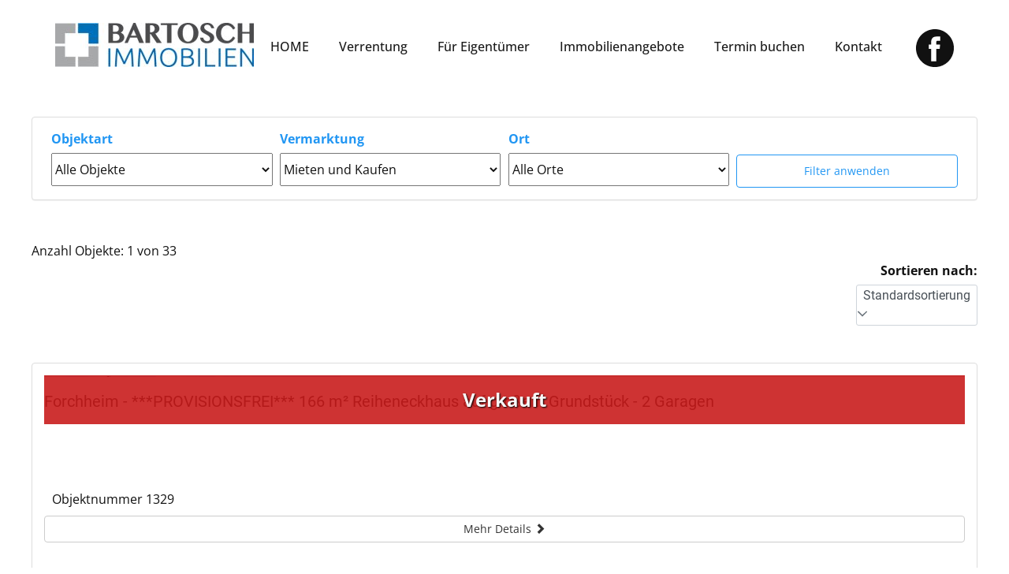

--- FILE ---
content_type: text/css
request_url: https://bartosch-immobilien.com/wp-content/plugins/wp-immo-feedback-v4/assets/css/app.css?ver=4.0.0
body_size: 27095
content:
/*!
 * app SCSS master stylesheet asset.
 *
 * @author Artur Voll <kontakt@media-store.net>
 * @package wpif
 * @version 4.0.0
 */
@import url(./theme.css);
@import url(./primevue.css);
@import url(./primeicons.css);
.bs-4 {
  /*!
 * Bootstrap v4.6.2 (https://getbootstrap.com/)
 * Copyright 2011-2022 The Bootstrap Authors
 * Copyright 2011-2022 Twitter, Inc.
 * Licensed under MIT (https://github.com/twbs/bootstrap/blob/main/LICENSE)
 */ }
  .bs-4 :root {
    --blue: #007bff;
    --indigo: #6610f2;
    --purple: #6f42c1;
    --pink: #e83e8c;
    --red: #dc3545;
    --orange: #fd7e14;
    --yellow: #ffc107;
    --green: #28a745;
    --teal: #20c997;
    --cyan: #17a2b8;
    --white: #fff;
    --gray: #6c757d;
    --gray-dark: #343a40;
    --primary: #007bff;
    --secondary: #6c757d;
    --success: #28a745;
    --info: #17a2b8;
    --warning: #ffc107;
    --danger: #dc3545;
    --light: #f8f9fa;
    --dark: #343a40;
    --breakpoint-xs: 0;
    --breakpoint-sm: 576px;
    --breakpoint-md: 768px;
    --breakpoint-lg: 992px;
    --breakpoint-xl: 1200px;
    --font-family-sans-serif: -apple-system, BlinkMacSystemFont, "Segoe UI", Roboto, "Helvetica Neue", Arial, "Noto Sans", "Liberation Sans", sans-serif, "Apple Color Emoji", "Segoe UI Emoji", "Segoe UI Symbol", "Noto Color Emoji";
    --font-family-monospace: SFMono-Regular, Menlo, Monaco, Consolas, "Liberation Mono", "Courier New", monospace; }
  .bs-4 *,
  .bs-4 *::before,
  .bs-4 *::after {
    box-sizing: border-box; }
  .bs-4 html {
    font-family: sans-serif;
    line-height: 1.15;
    -webkit-text-size-adjust: 100%;
    -webkit-tap-highlight-color: rgba(0, 0, 0, 0); }
  .bs-4 article, .bs-4 aside, .bs-4 figcaption, .bs-4 figure, .bs-4 footer, .bs-4 header, .bs-4 hgroup, .bs-4 main, .bs-4 nav, .bs-4 section {
    display: block; }
  .bs-4 body {
    margin: 0;
    font-family: -apple-system, BlinkMacSystemFont, "Segoe UI", Roboto, "Helvetica Neue", Arial, "Noto Sans", "Liberation Sans", sans-serif, "Apple Color Emoji", "Segoe UI Emoji", "Segoe UI Symbol", "Noto Color Emoji";
    font-size: 1rem;
    font-weight: 400;
    line-height: 1.5;
    color: #212529;
    text-align: left;
    background-color: #fff; }
  .bs-4 [tabindex="-1"]:focus:not(:focus-visible) {
    outline: 0 !important; }
  .bs-4 hr {
    box-sizing: content-box;
    height: 0;
    overflow: visible; }
  .bs-4 h1, .bs-4 h2, .bs-4 h3, .bs-4 h4, .bs-4 h5, .bs-4 h6 {
    margin-top: 0;
    margin-bottom: 0.5rem; }
  .bs-4 p {
    margin-top: 0;
    margin-bottom: 1rem; }
  .bs-4 abbr[title],
  .bs-4 abbr[data-original-title] {
    text-decoration: underline;
    text-decoration: underline dotted;
    cursor: help;
    border-bottom: 0;
    text-decoration-skip-ink: none; }
  .bs-4 address {
    margin-bottom: 1rem;
    font-style: normal;
    line-height: inherit; }
  .bs-4 ol,
  .bs-4 ul,
  .bs-4 dl {
    margin-top: 0;
    margin-bottom: 1rem; }
  .bs-4 ol ol,
  .bs-4 ul ul,
  .bs-4 ol ul,
  .bs-4 ul ol {
    margin-bottom: 0; }
  .bs-4 dt {
    font-weight: 700; }
  .bs-4 dd {
    margin-bottom: .5rem;
    margin-left: 0; }
  .bs-4 blockquote {
    margin: 0 0 1rem; }
  .bs-4 b,
  .bs-4 strong {
    font-weight: bolder; }
  .bs-4 small {
    font-size: 80%; }
  .bs-4 sub,
  .bs-4 sup {
    position: relative;
    font-size: 75%;
    line-height: 0;
    vertical-align: baseline; }
  .bs-4 sub {
    bottom: -.25em; }
  .bs-4 sup {
    top: -.5em; }
  .bs-4 a {
    color: #007bff;
    text-decoration: none;
    background-color: transparent; }
    .bs-4 a:hover {
      color: #0056b3;
      text-decoration: underline; }
  .bs-4 a:not([href]):not([class]) {
    color: inherit;
    text-decoration: none; }
    .bs-4 a:not([href]):not([class]):hover {
      color: inherit;
      text-decoration: none; }
  .bs-4 pre,
  .bs-4 code,
  .bs-4 kbd,
  .bs-4 samp {
    font-family: SFMono-Regular, Menlo, Monaco, Consolas, "Liberation Mono", "Courier New", monospace;
    font-size: 1em; }
  .bs-4 pre {
    margin-top: 0;
    margin-bottom: 1rem;
    overflow: auto;
    -ms-overflow-style: scrollbar; }
  .bs-4 figure {
    margin: 0 0 1rem; }
  .bs-4 img {
    vertical-align: middle;
    border-style: none; }
  .bs-4 svg {
    overflow: hidden;
    vertical-align: middle; }
  .bs-4 table {
    border-collapse: collapse; }
  .bs-4 caption {
    padding-top: 0.75rem;
    padding-bottom: 0.75rem;
    color: #6c757d;
    text-align: left;
    caption-side: bottom; }
  .bs-4 th {
    text-align: inherit;
    text-align: -webkit-match-parent; }
  .bs-4 label {
    display: inline-block;
    margin-bottom: 0.5rem; }
  .bs-4 button {
    border-radius: 0; }
  .bs-4 button:focus:not(:focus-visible) {
    outline: 0; }
  .bs-4 input,
  .bs-4 button,
  .bs-4 select,
  .bs-4 optgroup,
  .bs-4 textarea {
    margin: 0;
    font-family: inherit;
    font-size: inherit;
    line-height: inherit; }
  .bs-4 button,
  .bs-4 input {
    overflow: visible; }
  .bs-4 button,
  .bs-4 select {
    text-transform: none; }
  .bs-4 [role="button"] {
    cursor: pointer; }
  .bs-4 select {
    word-wrap: normal; }
  .bs-4 button,
  .bs-4 [type="button"],
  .bs-4 [type="reset"],
  .bs-4 [type="submit"] {
    -webkit-appearance: button; }
  .bs-4 button:not(:disabled),
  .bs-4 [type="button"]:not(:disabled),
  .bs-4 [type="reset"]:not(:disabled),
  .bs-4 [type="submit"]:not(:disabled) {
    cursor: pointer; }
  .bs-4 button::-moz-focus-inner,
  .bs-4 [type="button"]::-moz-focus-inner,
  .bs-4 [type="reset"]::-moz-focus-inner,
  .bs-4 [type="submit"]::-moz-focus-inner {
    padding: 0;
    border-style: none; }
  .bs-4 input[type="radio"],
  .bs-4 input[type="checkbox"] {
    box-sizing: border-box;
    padding: 0; }
  .bs-4 textarea {
    overflow: auto;
    resize: vertical; }
  .bs-4 fieldset {
    min-width: 0;
    padding: 0;
    margin: 0;
    border: 0; }
  .bs-4 legend {
    display: block;
    width: 100%;
    max-width: 100%;
    padding: 0;
    margin-bottom: .5rem;
    font-size: 1.5rem;
    line-height: inherit;
    color: inherit;
    white-space: normal; }
  .bs-4 progress {
    vertical-align: baseline; }
  .bs-4 [type="number"]::-webkit-inner-spin-button,
  .bs-4 [type="number"]::-webkit-outer-spin-button {
    height: auto; }
  .bs-4 [type="search"] {
    outline-offset: -2px;
    -webkit-appearance: none; }
  .bs-4 [type="search"]::-webkit-search-decoration {
    -webkit-appearance: none; }
  .bs-4 ::-webkit-file-upload-button {
    font: inherit;
    -webkit-appearance: button; }
  .bs-4 output {
    display: inline-block; }
  .bs-4 summary {
    display: list-item;
    cursor: pointer; }
  .bs-4 template {
    display: none; }
  .bs-4 [hidden] {
    display: none !important; }
  .bs-4 h1, .bs-4 h2, .bs-4 h3, .bs-4 h4, .bs-4 h5, .bs-4 h6,
  .bs-4 .h1, .bs-4 .h2, .bs-4 .h3, .bs-4 .h4, .bs-4 .h5, .bs-4 .h6 {
    margin-bottom: 0.5rem;
    font-weight: 500;
    line-height: 1.2; }
  .bs-4 h1, .bs-4 .h1 {
    font-size: 2.5rem; }
  .bs-4 h2, .bs-4 .h2 {
    font-size: 2rem; }
  .bs-4 h3, .bs-4 .h3 {
    font-size: 1.75rem; }
  .bs-4 h4, .bs-4 .h4 {
    font-size: 1.5rem; }
  .bs-4 h5, .bs-4 .h5 {
    font-size: 1.25rem; }
  .bs-4 h6, .bs-4 .h6 {
    font-size: 1rem; }
  .bs-4 .lead {
    font-size: 1.25rem;
    font-weight: 300; }
  .bs-4 .display-1 {
    font-size: 6rem;
    font-weight: 300;
    line-height: 1.2; }
  .bs-4 .display-2 {
    font-size: 5.5rem;
    font-weight: 300;
    line-height: 1.2; }
  .bs-4 .display-3 {
    font-size: 4.5rem;
    font-weight: 300;
    line-height: 1.2; }
  .bs-4 .display-4 {
    font-size: 3.5rem;
    font-weight: 300;
    line-height: 1.2; }
  .bs-4 hr {
    margin-top: 1rem;
    margin-bottom: 1rem;
    border: 0;
    border-top: 1px solid rgba(0, 0, 0, 0.1); }
  .bs-4 small,
  .bs-4 .small {
    font-size: 0.875em;
    font-weight: 400; }
  .bs-4 mark,
  .bs-4 .mark {
    padding: 0.2em;
    background-color: #fcf8e3; }
  .bs-4 .list-unstyled {
    padding-left: 0;
    list-style: none; }
  .bs-4 .list-inline {
    padding-left: 0;
    list-style: none; }
  .bs-4 .list-inline-item {
    display: inline-block; }
    .bs-4 .list-inline-item:not(:last-child) {
      margin-right: 0.5rem; }
  .bs-4 .initialism {
    font-size: 90%;
    text-transform: uppercase; }
  .bs-4 .blockquote {
    margin-bottom: 1rem;
    font-size: 1.25rem; }
  .bs-4 .blockquote-footer {
    display: block;
    font-size: 0.875em;
    color: #6c757d; }
    .bs-4 .blockquote-footer::before {
      content: "\2014\00A0"; }
  .bs-4 .img-fluid {
    max-width: 100%;
    height: auto; }
  .bs-4 .img-thumbnail {
    padding: 0.25rem;
    background-color: #fff;
    border: 1px solid #dee2e6;
    border-radius: 0.25rem;
    max-width: 100%;
    height: auto; }
  .bs-4 .figure {
    display: inline-block; }
  .bs-4 .figure-img {
    margin-bottom: 0.5rem;
    line-height: 1; }
  .bs-4 .figure-caption {
    font-size: 90%;
    color: #6c757d; }
  .bs-4 code {
    font-size: 87.5%;
    color: #e83e8c;
    word-wrap: break-word; }
    a > .bs-4 code {
      color: inherit; }
  .bs-4 kbd {
    padding: 0.2rem 0.4rem;
    font-size: 87.5%;
    color: #fff;
    background-color: #212529;
    border-radius: 0.2rem; }
    .bs-4 kbd kbd {
      padding: 0;
      font-size: 100%;
      font-weight: 700; }
  .bs-4 pre {
    display: block;
    font-size: 87.5%;
    color: #212529; }
    .bs-4 pre code {
      font-size: inherit;
      color: inherit;
      word-break: normal; }
  .bs-4 .pre-scrollable {
    max-height: 340px;
    overflow-y: scroll; }
  .bs-4 .container,
  .bs-4 .container-fluid,
  .bs-4 .container-sm,
  .bs-4 .container-md,
  .bs-4 .container-lg,
  .bs-4 .container-xl {
    width: 100%;
    padding-right: 15px;
    padding-left: 15px;
    margin-right: auto;
    margin-left: auto; }
  @media (min-width: 576px) {
    .bs-4 .container, .bs-4 .container-sm {
      max-width: 540px; } }
  @media (min-width: 768px) {
    .bs-4 .container, .bs-4 .container-sm, .bs-4 .container-md {
      max-width: 720px; } }
  @media (min-width: 992px) {
    .bs-4 .container, .bs-4 .container-sm, .bs-4 .container-md, .bs-4 .container-lg {
      max-width: 960px; } }
  @media (min-width: 1200px) {
    .bs-4 .container, .bs-4 .container-sm, .bs-4 .container-md, .bs-4 .container-lg, .bs-4 .container-xl {
      max-width: 1140px; } }
  .bs-4 .row {
    display: flex;
    flex-wrap: wrap;
    margin-right: -15px;
    margin-left: -15px; }
  .bs-4 .no-gutters {
    margin-right: 0;
    margin-left: 0; }
    .bs-4 .no-gutters > .col,
    .bs-4 .no-gutters > [class*="col-"] {
      padding-right: 0;
      padding-left: 0; }
  .bs-4 .col-1, .bs-4 .col-2, .bs-4 .col-3, .bs-4 .col-4, .bs-4 .col-5, .bs-4 .col-6, .bs-4 .col-7, .bs-4 .col-8, .bs-4 .col-9, .bs-4 .col-10, .bs-4 .col-11, .bs-4 .col-12, .bs-4 .col,
  .bs-4 .col-auto, .bs-4 .col-sm-1, .bs-4 .col-sm-2, .bs-4 .col-sm-3, .bs-4 .col-sm-4, .bs-4 .col-sm-5, .bs-4 .col-sm-6, .bs-4 .col-sm-7, .bs-4 .col-sm-8, .bs-4 .col-sm-9, .bs-4 .col-sm-10, .bs-4 .col-sm-11, .bs-4 .col-sm-12, .bs-4 .col-sm,
  .bs-4 .col-sm-auto, .bs-4 .col-md-1, .bs-4 .col-md-2, .bs-4 .col-md-3, .bs-4 .col-md-4, .bs-4 .col-md-5, .bs-4 .col-md-6, .bs-4 .col-md-7, .bs-4 .col-md-8, .bs-4 .col-md-9, .bs-4 .col-md-10, .bs-4 .col-md-11, .bs-4 .col-md-12, .bs-4 .col-md,
  .bs-4 .col-md-auto, .bs-4 .col-lg-1, .bs-4 .col-lg-2, .bs-4 .col-lg-3, .bs-4 .col-lg-4, .bs-4 .col-lg-5, .bs-4 .col-lg-6, .bs-4 .col-lg-7, .bs-4 .col-lg-8, .bs-4 .col-lg-9, .bs-4 .col-lg-10, .bs-4 .col-lg-11, .bs-4 .col-lg-12, .bs-4 .col-lg,
  .bs-4 .col-lg-auto, .bs-4 .col-xl-1, .bs-4 .col-xl-2, .bs-4 .col-xl-3, .bs-4 .col-xl-4, .bs-4 .col-xl-5, .bs-4 .col-xl-6, .bs-4 .col-xl-7, .bs-4 .col-xl-8, .bs-4 .col-xl-9, .bs-4 .col-xl-10, .bs-4 .col-xl-11, .bs-4 .col-xl-12, .bs-4 .col-xl,
  .bs-4 .col-xl-auto {
    position: relative;
    width: 100%;
    padding-right: 15px;
    padding-left: 15px; }
  .bs-4 .col {
    flex-basis: 0;
    flex-grow: 1;
    max-width: 100%; }
  .bs-4 .row-cols-1 > * {
    flex: 0 0 100%;
    max-width: 100%; }
  .bs-4 .row-cols-2 > * {
    flex: 0 0 50%;
    max-width: 50%; }
  .bs-4 .row-cols-3 > * {
    flex: 0 0 33.33333%;
    max-width: 33.33333%; }
  .bs-4 .row-cols-4 > * {
    flex: 0 0 25%;
    max-width: 25%; }
  .bs-4 .row-cols-5 > * {
    flex: 0 0 20%;
    max-width: 20%; }
  .bs-4 .row-cols-6 > * {
    flex: 0 0 16.66667%;
    max-width: 16.66667%; }
  .bs-4 .col-auto {
    flex: 0 0 auto;
    width: auto;
    max-width: 100%; }
  .bs-4 .col-1 {
    flex: 0 0 8.33333%;
    max-width: 8.33333%; }
  .bs-4 .col-2 {
    flex: 0 0 16.66667%;
    max-width: 16.66667%; }
  .bs-4 .col-3 {
    flex: 0 0 25%;
    max-width: 25%; }
  .bs-4 .col-4 {
    flex: 0 0 33.33333%;
    max-width: 33.33333%; }
  .bs-4 .col-5 {
    flex: 0 0 41.66667%;
    max-width: 41.66667%; }
  .bs-4 .col-6 {
    flex: 0 0 50%;
    max-width: 50%; }
  .bs-4 .col-7 {
    flex: 0 0 58.33333%;
    max-width: 58.33333%; }
  .bs-4 .col-8 {
    flex: 0 0 66.66667%;
    max-width: 66.66667%; }
  .bs-4 .col-9 {
    flex: 0 0 75%;
    max-width: 75%; }
  .bs-4 .col-10 {
    flex: 0 0 83.33333%;
    max-width: 83.33333%; }
  .bs-4 .col-11 {
    flex: 0 0 91.66667%;
    max-width: 91.66667%; }
  .bs-4 .col-12 {
    flex: 0 0 100%;
    max-width: 100%; }
  .bs-4 .order-first {
    order: -1; }
  .bs-4 .order-last {
    order: 13; }
  .bs-4 .order-0 {
    order: 0; }
  .bs-4 .order-1 {
    order: 1; }
  .bs-4 .order-2 {
    order: 2; }
  .bs-4 .order-3 {
    order: 3; }
  .bs-4 .order-4 {
    order: 4; }
  .bs-4 .order-5 {
    order: 5; }
  .bs-4 .order-6 {
    order: 6; }
  .bs-4 .order-7 {
    order: 7; }
  .bs-4 .order-8 {
    order: 8; }
  .bs-4 .order-9 {
    order: 9; }
  .bs-4 .order-10 {
    order: 10; }
  .bs-4 .order-11 {
    order: 11; }
  .bs-4 .order-12 {
    order: 12; }
  .bs-4 .offset-1 {
    margin-left: 8.33333%; }
  .bs-4 .offset-2 {
    margin-left: 16.66667%; }
  .bs-4 .offset-3 {
    margin-left: 25%; }
  .bs-4 .offset-4 {
    margin-left: 33.33333%; }
  .bs-4 .offset-5 {
    margin-left: 41.66667%; }
  .bs-4 .offset-6 {
    margin-left: 50%; }
  .bs-4 .offset-7 {
    margin-left: 58.33333%; }
  .bs-4 .offset-8 {
    margin-left: 66.66667%; }
  .bs-4 .offset-9 {
    margin-left: 75%; }
  .bs-4 .offset-10 {
    margin-left: 83.33333%; }
  .bs-4 .offset-11 {
    margin-left: 91.66667%; }
  @media (min-width: 576px) {
    .bs-4 .col-sm {
      flex-basis: 0;
      flex-grow: 1;
      max-width: 100%; }
    .bs-4 .row-cols-sm-1 > * {
      flex: 0 0 100%;
      max-width: 100%; }
    .bs-4 .row-cols-sm-2 > * {
      flex: 0 0 50%;
      max-width: 50%; }
    .bs-4 .row-cols-sm-3 > * {
      flex: 0 0 33.33333%;
      max-width: 33.33333%; }
    .bs-4 .row-cols-sm-4 > * {
      flex: 0 0 25%;
      max-width: 25%; }
    .bs-4 .row-cols-sm-5 > * {
      flex: 0 0 20%;
      max-width: 20%; }
    .bs-4 .row-cols-sm-6 > * {
      flex: 0 0 16.66667%;
      max-width: 16.66667%; }
    .bs-4 .col-sm-auto {
      flex: 0 0 auto;
      width: auto;
      max-width: 100%; }
    .bs-4 .col-sm-1 {
      flex: 0 0 8.33333%;
      max-width: 8.33333%; }
    .bs-4 .col-sm-2 {
      flex: 0 0 16.66667%;
      max-width: 16.66667%; }
    .bs-4 .col-sm-3 {
      flex: 0 0 25%;
      max-width: 25%; }
    .bs-4 .col-sm-4 {
      flex: 0 0 33.33333%;
      max-width: 33.33333%; }
    .bs-4 .col-sm-5 {
      flex: 0 0 41.66667%;
      max-width: 41.66667%; }
    .bs-4 .col-sm-6 {
      flex: 0 0 50%;
      max-width: 50%; }
    .bs-4 .col-sm-7 {
      flex: 0 0 58.33333%;
      max-width: 58.33333%; }
    .bs-4 .col-sm-8 {
      flex: 0 0 66.66667%;
      max-width: 66.66667%; }
    .bs-4 .col-sm-9 {
      flex: 0 0 75%;
      max-width: 75%; }
    .bs-4 .col-sm-10 {
      flex: 0 0 83.33333%;
      max-width: 83.33333%; }
    .bs-4 .col-sm-11 {
      flex: 0 0 91.66667%;
      max-width: 91.66667%; }
    .bs-4 .col-sm-12 {
      flex: 0 0 100%;
      max-width: 100%; }
    .bs-4 .order-sm-first {
      order: -1; }
    .bs-4 .order-sm-last {
      order: 13; }
    .bs-4 .order-sm-0 {
      order: 0; }
    .bs-4 .order-sm-1 {
      order: 1; }
    .bs-4 .order-sm-2 {
      order: 2; }
    .bs-4 .order-sm-3 {
      order: 3; }
    .bs-4 .order-sm-4 {
      order: 4; }
    .bs-4 .order-sm-5 {
      order: 5; }
    .bs-4 .order-sm-6 {
      order: 6; }
    .bs-4 .order-sm-7 {
      order: 7; }
    .bs-4 .order-sm-8 {
      order: 8; }
    .bs-4 .order-sm-9 {
      order: 9; }
    .bs-4 .order-sm-10 {
      order: 10; }
    .bs-4 .order-sm-11 {
      order: 11; }
    .bs-4 .order-sm-12 {
      order: 12; }
    .bs-4 .offset-sm-0 {
      margin-left: 0; }
    .bs-4 .offset-sm-1 {
      margin-left: 8.33333%; }
    .bs-4 .offset-sm-2 {
      margin-left: 16.66667%; }
    .bs-4 .offset-sm-3 {
      margin-left: 25%; }
    .bs-4 .offset-sm-4 {
      margin-left: 33.33333%; }
    .bs-4 .offset-sm-5 {
      margin-left: 41.66667%; }
    .bs-4 .offset-sm-6 {
      margin-left: 50%; }
    .bs-4 .offset-sm-7 {
      margin-left: 58.33333%; }
    .bs-4 .offset-sm-8 {
      margin-left: 66.66667%; }
    .bs-4 .offset-sm-9 {
      margin-left: 75%; }
    .bs-4 .offset-sm-10 {
      margin-left: 83.33333%; }
    .bs-4 .offset-sm-11 {
      margin-left: 91.66667%; } }
  @media (min-width: 768px) {
    .bs-4 .col-md {
      flex-basis: 0;
      flex-grow: 1;
      max-width: 100%; }
    .bs-4 .row-cols-md-1 > * {
      flex: 0 0 100%;
      max-width: 100%; }
    .bs-4 .row-cols-md-2 > * {
      flex: 0 0 50%;
      max-width: 50%; }
    .bs-4 .row-cols-md-3 > * {
      flex: 0 0 33.33333%;
      max-width: 33.33333%; }
    .bs-4 .row-cols-md-4 > * {
      flex: 0 0 25%;
      max-width: 25%; }
    .bs-4 .row-cols-md-5 > * {
      flex: 0 0 20%;
      max-width: 20%; }
    .bs-4 .row-cols-md-6 > * {
      flex: 0 0 16.66667%;
      max-width: 16.66667%; }
    .bs-4 .col-md-auto {
      flex: 0 0 auto;
      width: auto;
      max-width: 100%; }
    .bs-4 .col-md-1 {
      flex: 0 0 8.33333%;
      max-width: 8.33333%; }
    .bs-4 .col-md-2 {
      flex: 0 0 16.66667%;
      max-width: 16.66667%; }
    .bs-4 .col-md-3 {
      flex: 0 0 25%;
      max-width: 25%; }
    .bs-4 .col-md-4 {
      flex: 0 0 33.33333%;
      max-width: 33.33333%; }
    .bs-4 .col-md-5 {
      flex: 0 0 41.66667%;
      max-width: 41.66667%; }
    .bs-4 .col-md-6 {
      flex: 0 0 50%;
      max-width: 50%; }
    .bs-4 .col-md-7 {
      flex: 0 0 58.33333%;
      max-width: 58.33333%; }
    .bs-4 .col-md-8 {
      flex: 0 0 66.66667%;
      max-width: 66.66667%; }
    .bs-4 .col-md-9 {
      flex: 0 0 75%;
      max-width: 75%; }
    .bs-4 .col-md-10 {
      flex: 0 0 83.33333%;
      max-width: 83.33333%; }
    .bs-4 .col-md-11 {
      flex: 0 0 91.66667%;
      max-width: 91.66667%; }
    .bs-4 .col-md-12 {
      flex: 0 0 100%;
      max-width: 100%; }
    .bs-4 .order-md-first {
      order: -1; }
    .bs-4 .order-md-last {
      order: 13; }
    .bs-4 .order-md-0 {
      order: 0; }
    .bs-4 .order-md-1 {
      order: 1; }
    .bs-4 .order-md-2 {
      order: 2; }
    .bs-4 .order-md-3 {
      order: 3; }
    .bs-4 .order-md-4 {
      order: 4; }
    .bs-4 .order-md-5 {
      order: 5; }
    .bs-4 .order-md-6 {
      order: 6; }
    .bs-4 .order-md-7 {
      order: 7; }
    .bs-4 .order-md-8 {
      order: 8; }
    .bs-4 .order-md-9 {
      order: 9; }
    .bs-4 .order-md-10 {
      order: 10; }
    .bs-4 .order-md-11 {
      order: 11; }
    .bs-4 .order-md-12 {
      order: 12; }
    .bs-4 .offset-md-0 {
      margin-left: 0; }
    .bs-4 .offset-md-1 {
      margin-left: 8.33333%; }
    .bs-4 .offset-md-2 {
      margin-left: 16.66667%; }
    .bs-4 .offset-md-3 {
      margin-left: 25%; }
    .bs-4 .offset-md-4 {
      margin-left: 33.33333%; }
    .bs-4 .offset-md-5 {
      margin-left: 41.66667%; }
    .bs-4 .offset-md-6 {
      margin-left: 50%; }
    .bs-4 .offset-md-7 {
      margin-left: 58.33333%; }
    .bs-4 .offset-md-8 {
      margin-left: 66.66667%; }
    .bs-4 .offset-md-9 {
      margin-left: 75%; }
    .bs-4 .offset-md-10 {
      margin-left: 83.33333%; }
    .bs-4 .offset-md-11 {
      margin-left: 91.66667%; } }
  @media (min-width: 992px) {
    .bs-4 .col-lg {
      flex-basis: 0;
      flex-grow: 1;
      max-width: 100%; }
    .bs-4 .row-cols-lg-1 > * {
      flex: 0 0 100%;
      max-width: 100%; }
    .bs-4 .row-cols-lg-2 > * {
      flex: 0 0 50%;
      max-width: 50%; }
    .bs-4 .row-cols-lg-3 > * {
      flex: 0 0 33.33333%;
      max-width: 33.33333%; }
    .bs-4 .row-cols-lg-4 > * {
      flex: 0 0 25%;
      max-width: 25%; }
    .bs-4 .row-cols-lg-5 > * {
      flex: 0 0 20%;
      max-width: 20%; }
    .bs-4 .row-cols-lg-6 > * {
      flex: 0 0 16.66667%;
      max-width: 16.66667%; }
    .bs-4 .col-lg-auto {
      flex: 0 0 auto;
      width: auto;
      max-width: 100%; }
    .bs-4 .col-lg-1 {
      flex: 0 0 8.33333%;
      max-width: 8.33333%; }
    .bs-4 .col-lg-2 {
      flex: 0 0 16.66667%;
      max-width: 16.66667%; }
    .bs-4 .col-lg-3 {
      flex: 0 0 25%;
      max-width: 25%; }
    .bs-4 .col-lg-4 {
      flex: 0 0 33.33333%;
      max-width: 33.33333%; }
    .bs-4 .col-lg-5 {
      flex: 0 0 41.66667%;
      max-width: 41.66667%; }
    .bs-4 .col-lg-6 {
      flex: 0 0 50%;
      max-width: 50%; }
    .bs-4 .col-lg-7 {
      flex: 0 0 58.33333%;
      max-width: 58.33333%; }
    .bs-4 .col-lg-8 {
      flex: 0 0 66.66667%;
      max-width: 66.66667%; }
    .bs-4 .col-lg-9 {
      flex: 0 0 75%;
      max-width: 75%; }
    .bs-4 .col-lg-10 {
      flex: 0 0 83.33333%;
      max-width: 83.33333%; }
    .bs-4 .col-lg-11 {
      flex: 0 0 91.66667%;
      max-width: 91.66667%; }
    .bs-4 .col-lg-12 {
      flex: 0 0 100%;
      max-width: 100%; }
    .bs-4 .order-lg-first {
      order: -1; }
    .bs-4 .order-lg-last {
      order: 13; }
    .bs-4 .order-lg-0 {
      order: 0; }
    .bs-4 .order-lg-1 {
      order: 1; }
    .bs-4 .order-lg-2 {
      order: 2; }
    .bs-4 .order-lg-3 {
      order: 3; }
    .bs-4 .order-lg-4 {
      order: 4; }
    .bs-4 .order-lg-5 {
      order: 5; }
    .bs-4 .order-lg-6 {
      order: 6; }
    .bs-4 .order-lg-7 {
      order: 7; }
    .bs-4 .order-lg-8 {
      order: 8; }
    .bs-4 .order-lg-9 {
      order: 9; }
    .bs-4 .order-lg-10 {
      order: 10; }
    .bs-4 .order-lg-11 {
      order: 11; }
    .bs-4 .order-lg-12 {
      order: 12; }
    .bs-4 .offset-lg-0 {
      margin-left: 0; }
    .bs-4 .offset-lg-1 {
      margin-left: 8.33333%; }
    .bs-4 .offset-lg-2 {
      margin-left: 16.66667%; }
    .bs-4 .offset-lg-3 {
      margin-left: 25%; }
    .bs-4 .offset-lg-4 {
      margin-left: 33.33333%; }
    .bs-4 .offset-lg-5 {
      margin-left: 41.66667%; }
    .bs-4 .offset-lg-6 {
      margin-left: 50%; }
    .bs-4 .offset-lg-7 {
      margin-left: 58.33333%; }
    .bs-4 .offset-lg-8 {
      margin-left: 66.66667%; }
    .bs-4 .offset-lg-9 {
      margin-left: 75%; }
    .bs-4 .offset-lg-10 {
      margin-left: 83.33333%; }
    .bs-4 .offset-lg-11 {
      margin-left: 91.66667%; } }
  @media (min-width: 1200px) {
    .bs-4 .col-xl {
      flex-basis: 0;
      flex-grow: 1;
      max-width: 100%; }
    .bs-4 .row-cols-xl-1 > * {
      flex: 0 0 100%;
      max-width: 100%; }
    .bs-4 .row-cols-xl-2 > * {
      flex: 0 0 50%;
      max-width: 50%; }
    .bs-4 .row-cols-xl-3 > * {
      flex: 0 0 33.33333%;
      max-width: 33.33333%; }
    .bs-4 .row-cols-xl-4 > * {
      flex: 0 0 25%;
      max-width: 25%; }
    .bs-4 .row-cols-xl-5 > * {
      flex: 0 0 20%;
      max-width: 20%; }
    .bs-4 .row-cols-xl-6 > * {
      flex: 0 0 16.66667%;
      max-width: 16.66667%; }
    .bs-4 .col-xl-auto {
      flex: 0 0 auto;
      width: auto;
      max-width: 100%; }
    .bs-4 .col-xl-1 {
      flex: 0 0 8.33333%;
      max-width: 8.33333%; }
    .bs-4 .col-xl-2 {
      flex: 0 0 16.66667%;
      max-width: 16.66667%; }
    .bs-4 .col-xl-3 {
      flex: 0 0 25%;
      max-width: 25%; }
    .bs-4 .col-xl-4 {
      flex: 0 0 33.33333%;
      max-width: 33.33333%; }
    .bs-4 .col-xl-5 {
      flex: 0 0 41.66667%;
      max-width: 41.66667%; }
    .bs-4 .col-xl-6 {
      flex: 0 0 50%;
      max-width: 50%; }
    .bs-4 .col-xl-7 {
      flex: 0 0 58.33333%;
      max-width: 58.33333%; }
    .bs-4 .col-xl-8 {
      flex: 0 0 66.66667%;
      max-width: 66.66667%; }
    .bs-4 .col-xl-9 {
      flex: 0 0 75%;
      max-width: 75%; }
    .bs-4 .col-xl-10 {
      flex: 0 0 83.33333%;
      max-width: 83.33333%; }
    .bs-4 .col-xl-11 {
      flex: 0 0 91.66667%;
      max-width: 91.66667%; }
    .bs-4 .col-xl-12 {
      flex: 0 0 100%;
      max-width: 100%; }
    .bs-4 .order-xl-first {
      order: -1; }
    .bs-4 .order-xl-last {
      order: 13; }
    .bs-4 .order-xl-0 {
      order: 0; }
    .bs-4 .order-xl-1 {
      order: 1; }
    .bs-4 .order-xl-2 {
      order: 2; }
    .bs-4 .order-xl-3 {
      order: 3; }
    .bs-4 .order-xl-4 {
      order: 4; }
    .bs-4 .order-xl-5 {
      order: 5; }
    .bs-4 .order-xl-6 {
      order: 6; }
    .bs-4 .order-xl-7 {
      order: 7; }
    .bs-4 .order-xl-8 {
      order: 8; }
    .bs-4 .order-xl-9 {
      order: 9; }
    .bs-4 .order-xl-10 {
      order: 10; }
    .bs-4 .order-xl-11 {
      order: 11; }
    .bs-4 .order-xl-12 {
      order: 12; }
    .bs-4 .offset-xl-0 {
      margin-left: 0; }
    .bs-4 .offset-xl-1 {
      margin-left: 8.33333%; }
    .bs-4 .offset-xl-2 {
      margin-left: 16.66667%; }
    .bs-4 .offset-xl-3 {
      margin-left: 25%; }
    .bs-4 .offset-xl-4 {
      margin-left: 33.33333%; }
    .bs-4 .offset-xl-5 {
      margin-left: 41.66667%; }
    .bs-4 .offset-xl-6 {
      margin-left: 50%; }
    .bs-4 .offset-xl-7 {
      margin-left: 58.33333%; }
    .bs-4 .offset-xl-8 {
      margin-left: 66.66667%; }
    .bs-4 .offset-xl-9 {
      margin-left: 75%; }
    .bs-4 .offset-xl-10 {
      margin-left: 83.33333%; }
    .bs-4 .offset-xl-11 {
      margin-left: 91.66667%; } }
  .bs-4 .table {
    width: 100%;
    margin-bottom: 1rem;
    color: #212529; }
    .bs-4 .table th,
    .bs-4 .table td {
      padding: 0.75rem;
      vertical-align: top;
      border-top: 1px solid #dee2e6; }
    .bs-4 .table thead th {
      vertical-align: bottom;
      border-bottom: 2px solid #dee2e6; }
    .bs-4 .table tbody + tbody {
      border-top: 2px solid #dee2e6; }
  .bs-4 .table-sm th,
  .bs-4 .table-sm td {
    padding: 0.3rem; }
  .bs-4 .table-bordered {
    border: 1px solid #dee2e6; }
    .bs-4 .table-bordered th,
    .bs-4 .table-bordered td {
      border: 1px solid #dee2e6; }
    .bs-4 .table-bordered thead th,
    .bs-4 .table-bordered thead td {
      border-bottom-width: 2px; }
  .bs-4 .table-borderless th,
  .bs-4 .table-borderless td,
  .bs-4 .table-borderless thead th,
  .bs-4 .table-borderless tbody + tbody {
    border: 0; }
  .bs-4 .table-striped tbody tr:nth-of-type(odd) {
    background-color: rgba(0, 0, 0, 0.05); }
  .bs-4 .table-hover tbody tr:hover {
    color: #212529;
    background-color: rgba(0, 0, 0, 0.075); }
  .bs-4 .table-primary,
  .bs-4 .table-primary > th,
  .bs-4 .table-primary > td {
    background-color: #b8daff; }
  .bs-4 .table-primary th,
  .bs-4 .table-primary td,
  .bs-4 .table-primary thead th,
  .bs-4 .table-primary tbody + tbody {
    border-color: #7abaff; }
  .bs-4 .table-hover .table-primary:hover {
    background-color: #9fcdff; }
    .bs-4 .table-hover .table-primary:hover > td,
    .bs-4 .table-hover .table-primary:hover > th {
      background-color: #9fcdff; }
  .bs-4 .table-secondary,
  .bs-4 .table-secondary > th,
  .bs-4 .table-secondary > td {
    background-color: #d6d8db; }
  .bs-4 .table-secondary th,
  .bs-4 .table-secondary td,
  .bs-4 .table-secondary thead th,
  .bs-4 .table-secondary tbody + tbody {
    border-color: #b3b7bb; }
  .bs-4 .table-hover .table-secondary:hover {
    background-color: #c8cbcf; }
    .bs-4 .table-hover .table-secondary:hover > td,
    .bs-4 .table-hover .table-secondary:hover > th {
      background-color: #c8cbcf; }
  .bs-4 .table-success,
  .bs-4 .table-success > th,
  .bs-4 .table-success > td {
    background-color: #c3e6cb; }
  .bs-4 .table-success th,
  .bs-4 .table-success td,
  .bs-4 .table-success thead th,
  .bs-4 .table-success tbody + tbody {
    border-color: #8fd19e; }
  .bs-4 .table-hover .table-success:hover {
    background-color: #b1dfbb; }
    .bs-4 .table-hover .table-success:hover > td,
    .bs-4 .table-hover .table-success:hover > th {
      background-color: #b1dfbb; }
  .bs-4 .table-info,
  .bs-4 .table-info > th,
  .bs-4 .table-info > td {
    background-color: #bee5eb; }
  .bs-4 .table-info th,
  .bs-4 .table-info td,
  .bs-4 .table-info thead th,
  .bs-4 .table-info tbody + tbody {
    border-color: #86cfda; }
  .bs-4 .table-hover .table-info:hover {
    background-color: #abdde5; }
    .bs-4 .table-hover .table-info:hover > td,
    .bs-4 .table-hover .table-info:hover > th {
      background-color: #abdde5; }
  .bs-4 .table-warning,
  .bs-4 .table-warning > th,
  .bs-4 .table-warning > td {
    background-color: #ffeeba; }
  .bs-4 .table-warning th,
  .bs-4 .table-warning td,
  .bs-4 .table-warning thead th,
  .bs-4 .table-warning tbody + tbody {
    border-color: #ffdf7e; }
  .bs-4 .table-hover .table-warning:hover {
    background-color: #ffe8a1; }
    .bs-4 .table-hover .table-warning:hover > td,
    .bs-4 .table-hover .table-warning:hover > th {
      background-color: #ffe8a1; }
  .bs-4 .table-danger,
  .bs-4 .table-danger > th,
  .bs-4 .table-danger > td {
    background-color: #f5c6cb; }
  .bs-4 .table-danger th,
  .bs-4 .table-danger td,
  .bs-4 .table-danger thead th,
  .bs-4 .table-danger tbody + tbody {
    border-color: #ed969e; }
  .bs-4 .table-hover .table-danger:hover {
    background-color: #f1b0b7; }
    .bs-4 .table-hover .table-danger:hover > td,
    .bs-4 .table-hover .table-danger:hover > th {
      background-color: #f1b0b7; }
  .bs-4 .table-light,
  .bs-4 .table-light > th,
  .bs-4 .table-light > td {
    background-color: #fdfdfe; }
  .bs-4 .table-light th,
  .bs-4 .table-light td,
  .bs-4 .table-light thead th,
  .bs-4 .table-light tbody + tbody {
    border-color: #fbfcfc; }
  .bs-4 .table-hover .table-light:hover {
    background-color: #ececf6; }
    .bs-4 .table-hover .table-light:hover > td,
    .bs-4 .table-hover .table-light:hover > th {
      background-color: #ececf6; }
  .bs-4 .table-dark,
  .bs-4 .table-dark > th,
  .bs-4 .table-dark > td {
    background-color: #c6c8ca; }
  .bs-4 .table-dark th,
  .bs-4 .table-dark td,
  .bs-4 .table-dark thead th,
  .bs-4 .table-dark tbody + tbody {
    border-color: #95999c; }
  .bs-4 .table-hover .table-dark:hover {
    background-color: #b9bbbe; }
    .bs-4 .table-hover .table-dark:hover > td,
    .bs-4 .table-hover .table-dark:hover > th {
      background-color: #b9bbbe; }
  .bs-4 .table-active,
  .bs-4 .table-active > th,
  .bs-4 .table-active > td {
    background-color: rgba(0, 0, 0, 0.075); }
  .bs-4 .table-hover .table-active:hover {
    background-color: rgba(0, 0, 0, 0.075); }
    .bs-4 .table-hover .table-active:hover > td,
    .bs-4 .table-hover .table-active:hover > th {
      background-color: rgba(0, 0, 0, 0.075); }
  .bs-4 .table .thead-dark th {
    color: #fff;
    background-color: #343a40;
    border-color: #454d55; }
  .bs-4 .table .thead-light th {
    color: #495057;
    background-color: #e9ecef;
    border-color: #dee2e6; }
  .bs-4 .table-dark {
    color: #fff;
    background-color: #343a40; }
    .bs-4 .table-dark th,
    .bs-4 .table-dark td,
    .bs-4 .table-dark thead th {
      border-color: #454d55; }
    .bs-4 .table-dark.table-bordered {
      border: 0; }
    .bs-4 .table-dark.table-striped tbody tr:nth-of-type(odd) {
      background-color: rgba(255, 255, 255, 0.05); }
    .bs-4 .table-dark.table-hover tbody tr:hover {
      color: #fff;
      background-color: rgba(255, 255, 255, 0.075); }
  @media (max-width: 575.98px) {
    .bs-4 .table-responsive-sm {
      display: block;
      width: 100%;
      overflow-x: auto;
      -webkit-overflow-scrolling: touch; }
      .bs-4 .table-responsive-sm > .table-bordered {
        border: 0; } }
  @media (max-width: 767.98px) {
    .bs-4 .table-responsive-md {
      display: block;
      width: 100%;
      overflow-x: auto;
      -webkit-overflow-scrolling: touch; }
      .bs-4 .table-responsive-md > .table-bordered {
        border: 0; } }
  @media (max-width: 991.98px) {
    .bs-4 .table-responsive-lg {
      display: block;
      width: 100%;
      overflow-x: auto;
      -webkit-overflow-scrolling: touch; }
      .bs-4 .table-responsive-lg > .table-bordered {
        border: 0; } }
  @media (max-width: 1199.98px) {
    .bs-4 .table-responsive-xl {
      display: block;
      width: 100%;
      overflow-x: auto;
      -webkit-overflow-scrolling: touch; }
      .bs-4 .table-responsive-xl > .table-bordered {
        border: 0; } }
  .bs-4 .table-responsive {
    display: block;
    width: 100%;
    overflow-x: auto;
    -webkit-overflow-scrolling: touch; }
    .bs-4 .table-responsive > .table-bordered {
      border: 0; }
  .bs-4 .form-control {
    display: block;
    width: 100%;
    height: calc(1.5em + 0.75rem + 2px);
    padding: 0.375rem 0.75rem;
    font-size: 1rem;
    font-weight: 400;
    line-height: 1.5;
    color: #495057;
    background-color: #fff;
    background-clip: padding-box;
    border: 1px solid #ced4da;
    border-radius: 0.25rem;
    transition: border-color 0.15s ease-in-out, box-shadow 0.15s ease-in-out; }
    @media (prefers-reduced-motion: reduce) {
      .bs-4 .form-control {
        transition: none; } }
    .bs-4 .form-control::-ms-expand {
      background-color: transparent;
      border: 0; }
    .bs-4 .form-control:focus {
      color: #495057;
      background-color: #fff;
      border-color: #80bdff;
      outline: 0;
      box-shadow: 0 0 0 0.2rem rgba(0, 123, 255, 0.25); }
    .bs-4 .form-control::placeholder {
      color: #6c757d;
      opacity: 1; }
    .bs-4 .form-control:disabled, .bs-4 .form-control[readonly] {
      background-color: #e9ecef;
      opacity: 1; }
  .bs-4 input[type="date"].form-control,
  .bs-4 input[type="time"].form-control,
  .bs-4 input[type="datetime-local"].form-control,
  .bs-4 input[type="month"].form-control {
    appearance: none; }
  .bs-4 select.form-control:-moz-focusring {
    color: transparent;
    text-shadow: 0 0 0 #495057; }
  .bs-4 select.form-control:focus::-ms-value {
    color: #495057;
    background-color: #fff; }
  .bs-4 .form-control-file,
  .bs-4 .form-control-range {
    display: block;
    width: 100%; }
  .bs-4 .col-form-label {
    padding-top: calc(0.375rem + 1px);
    padding-bottom: calc(0.375rem + 1px);
    margin-bottom: 0;
    font-size: inherit;
    line-height: 1.5; }
  .bs-4 .col-form-label-lg {
    padding-top: calc(0.5rem + 1px);
    padding-bottom: calc(0.5rem + 1px);
    font-size: 1.25rem;
    line-height: 1.5; }
  .bs-4 .col-form-label-sm {
    padding-top: calc(0.25rem + 1px);
    padding-bottom: calc(0.25rem + 1px);
    font-size: 0.875rem;
    line-height: 1.5; }
  .bs-4 .form-control-plaintext {
    display: block;
    width: 100%;
    padding: 0.375rem 0;
    margin-bottom: 0;
    font-size: 1rem;
    line-height: 1.5;
    color: #212529;
    background-color: transparent;
    border: solid transparent;
    border-width: 1px 0; }
    .bs-4 .form-control-plaintext.form-control-sm, .bs-4 .form-control-plaintext.form-control-lg {
      padding-right: 0;
      padding-left: 0; }
  .bs-4 .form-control-sm {
    height: calc(1.5em + 0.5rem + 2px);
    padding: 0.25rem 0.5rem;
    font-size: 0.875rem;
    line-height: 1.5;
    border-radius: 0.2rem; }
  .bs-4 .form-control-lg {
    height: calc(1.5em + 1rem + 2px);
    padding: 0.5rem 1rem;
    font-size: 1.25rem;
    line-height: 1.5;
    border-radius: 0.3rem; }
  .bs-4 select.form-control[size], .bs-4 select.form-control[multiple] {
    height: auto; }
  .bs-4 textarea.form-control {
    height: auto; }
  .bs-4 .form-group {
    margin-bottom: 1rem; }
  .bs-4 .form-text {
    display: block;
    margin-top: 0.25rem; }
  .bs-4 .form-row {
    display: flex;
    flex-wrap: wrap;
    margin-right: -5px;
    margin-left: -5px; }
    .bs-4 .form-row > .col,
    .bs-4 .form-row > [class*="col-"] {
      padding-right: 5px;
      padding-left: 5px; }
  .bs-4 .form-check {
    position: relative;
    display: block;
    padding-left: 1.25rem; }
  .bs-4 .form-check-input {
    position: absolute;
    margin-top: 0.3rem;
    margin-left: -1.25rem; }
    .bs-4 .form-check-input[disabled] ~ .form-check-label,
    .bs-4 .form-check-input:disabled ~ .form-check-label {
      color: #6c757d; }
  .bs-4 .form-check-label {
    margin-bottom: 0; }
  .bs-4 .form-check-inline {
    display: inline-flex;
    align-items: center;
    padding-left: 0;
    margin-right: 0.75rem; }
    .bs-4 .form-check-inline .form-check-input {
      position: static;
      margin-top: 0;
      margin-right: 0.3125rem;
      margin-left: 0; }
  .bs-4 .valid-feedback {
    display: none;
    width: 100%;
    margin-top: 0.25rem;
    font-size: 0.875em;
    color: #28a745; }
  .bs-4 .valid-tooltip {
    position: absolute;
    top: 100%;
    left: 0;
    z-index: 5;
    display: none;
    max-width: 100%;
    padding: 0.25rem 0.5rem;
    margin-top: .1rem;
    font-size: 0.875rem;
    line-height: 1.5;
    color: #fff;
    background-color: rgba(40, 167, 69, 0.9);
    border-radius: 0.25rem; }
    .form-row > .col > .bs-4 .valid-tooltip,
    .form-row > [class*="col-"] > .bs-4 .valid-tooltip {
      left: 5px; }
  .was-validated .bs-4:valid ~ .valid-feedback,
  .was-validated .bs-4:valid ~ .valid-tooltip, .bs-4.is-valid ~ .valid-feedback,
  .bs-4.is-valid ~ .valid-tooltip {
    display: block; }
  .was-validated .bs-4 .form-control:valid, .bs-4 .form-control.is-valid {
    border-color: #28a745;
    padding-right: calc(1.5em + 0.75rem) !important;
    background-image: url("data:image/svg+xml,%3csvg xmlns='http://www.w3.org/2000/svg' width='8' height='8' viewBox='0 0 8 8'%3e%3cpath fill='%2328a745' d='M2.3 6.73L.6 4.53c-.4-1.04.46-1.4 1.1-.8l1.1 1.4 3.4-3.8c.6-.63 1.6-.27 1.2.7l-4 4.6c-.43.5-.8.4-1.1.1z'/%3e%3c/svg%3e");
    background-repeat: no-repeat;
    background-position: right calc(0.375em + 0.1875rem) center;
    background-size: calc(0.75em + 0.375rem) calc(0.75em + 0.375rem); }
    .was-validated .bs-4 .form-control:valid:focus, .bs-4 .form-control.is-valid:focus {
      border-color: #28a745;
      box-shadow: 0 0 0 0.2rem rgba(40, 167, 69, 0.25); }
  .was-validated .bs-4 select.form-control:valid, .bs-4 select.form-control.is-valid {
    padding-right: 3rem !important;
    background-position: right 1.5rem center; }
  .was-validated .bs-4 textarea.form-control:valid, .bs-4 textarea.form-control.is-valid {
    padding-right: calc(1.5em + 0.75rem);
    background-position: top calc(0.375em + 0.1875rem) right calc(0.375em + 0.1875rem); }
  .was-validated .bs-4 .custom-select:valid, .bs-4 .custom-select.is-valid {
    border-color: #28a745;
    padding-right: calc(0.75em + 2.3125rem) !important;
    background: url("data:image/svg+xml,%3csvg xmlns='http://www.w3.org/2000/svg' width='4' height='5' viewBox='0 0 4 5'%3e%3cpath fill='%23343a40' d='M2 0L0 2h4zm0 5L0 3h4z'/%3e%3c/svg%3e") right 0.75rem center/8px 10px no-repeat, #fff url("data:image/svg+xml,%3csvg xmlns='http://www.w3.org/2000/svg' width='8' height='8' viewBox='0 0 8 8'%3e%3cpath fill='%2328a745' d='M2.3 6.73L.6 4.53c-.4-1.04.46-1.4 1.1-.8l1.1 1.4 3.4-3.8c.6-.63 1.6-.27 1.2.7l-4 4.6c-.43.5-.8.4-1.1.1z'/%3e%3c/svg%3e") center right 1.75rem/calc(0.75em + 0.375rem) calc(0.75em + 0.375rem) no-repeat; }
    .was-validated .bs-4 .custom-select:valid:focus, .bs-4 .custom-select.is-valid:focus {
      border-color: #28a745;
      box-shadow: 0 0 0 0.2rem rgba(40, 167, 69, 0.25); }
  .was-validated .bs-4 .form-check-input:valid ~ .form-check-label, .bs-4 .form-check-input.is-valid ~ .form-check-label {
    color: #28a745; }
  .was-validated .bs-4 .form-check-input:valid ~ .valid-feedback,
  .was-validated .bs-4 .form-check-input:valid ~ .valid-tooltip, .bs-4 .form-check-input.is-valid ~ .valid-feedback,
  .bs-4 .form-check-input.is-valid ~ .valid-tooltip {
    display: block; }
  .was-validated .bs-4 .custom-control-input:valid ~ .custom-control-label, .bs-4 .custom-control-input.is-valid ~ .custom-control-label {
    color: #28a745; }
    .was-validated .bs-4 .custom-control-input:valid ~ .custom-control-label::before, .bs-4 .custom-control-input.is-valid ~ .custom-control-label::before {
      border-color: #28a745; }
  .was-validated .bs-4 .custom-control-input:valid:checked ~ .custom-control-label::before, .bs-4 .custom-control-input.is-valid:checked ~ .custom-control-label::before {
    border-color: #34ce57;
    background-color: #34ce57; }
  .was-validated .bs-4 .custom-control-input:valid:focus ~ .custom-control-label::before, .bs-4 .custom-control-input.is-valid:focus ~ .custom-control-label::before {
    box-shadow: 0 0 0 0.2rem rgba(40, 167, 69, 0.25); }
  .was-validated .bs-4 .custom-control-input:valid:focus:not(:checked) ~ .custom-control-label::before, .bs-4 .custom-control-input.is-valid:focus:not(:checked) ~ .custom-control-label::before {
    border-color: #28a745; }
  .was-validated .bs-4 .custom-file-input:valid ~ .custom-file-label, .bs-4 .custom-file-input.is-valid ~ .custom-file-label {
    border-color: #28a745; }
  .was-validated .bs-4 .custom-file-input:valid:focus ~ .custom-file-label, .bs-4 .custom-file-input.is-valid:focus ~ .custom-file-label {
    border-color: #28a745;
    box-shadow: 0 0 0 0.2rem rgba(40, 167, 69, 0.25); }
  .bs-4 .invalid-feedback {
    display: none;
    width: 100%;
    margin-top: 0.25rem;
    font-size: 0.875em;
    color: #dc3545; }
  .bs-4 .invalid-tooltip {
    position: absolute;
    top: 100%;
    left: 0;
    z-index: 5;
    display: none;
    max-width: 100%;
    padding: 0.25rem 0.5rem;
    margin-top: .1rem;
    font-size: 0.875rem;
    line-height: 1.5;
    color: #fff;
    background-color: rgba(220, 53, 69, 0.9);
    border-radius: 0.25rem; }
    .form-row > .col > .bs-4 .invalid-tooltip,
    .form-row > [class*="col-"] > .bs-4 .invalid-tooltip {
      left: 5px; }
  .was-validated .bs-4:invalid ~ .invalid-feedback,
  .was-validated .bs-4:invalid ~ .invalid-tooltip, .bs-4.is-invalid ~ .invalid-feedback,
  .bs-4.is-invalid ~ .invalid-tooltip {
    display: block; }
  .was-validated .bs-4 .form-control:invalid, .bs-4 .form-control.is-invalid {
    border-color: #dc3545;
    padding-right: calc(1.5em + 0.75rem) !important;
    background-image: url("data:image/svg+xml,%3csvg xmlns='http://www.w3.org/2000/svg' width='12' height='12' fill='none' stroke='%23dc3545' viewBox='0 0 12 12'%3e%3ccircle cx='6' cy='6' r='4.5'/%3e%3cpath stroke-linejoin='round' d='M5.8 3.6h.4L6 6.5z'/%3e%3ccircle cx='6' cy='8.2' r='.6' fill='%23dc3545' stroke='none'/%3e%3c/svg%3e");
    background-repeat: no-repeat;
    background-position: right calc(0.375em + 0.1875rem) center;
    background-size: calc(0.75em + 0.375rem) calc(0.75em + 0.375rem); }
    .was-validated .bs-4 .form-control:invalid:focus, .bs-4 .form-control.is-invalid:focus {
      border-color: #dc3545;
      box-shadow: 0 0 0 0.2rem rgba(220, 53, 69, 0.25); }
  .was-validated .bs-4 select.form-control:invalid, .bs-4 select.form-control.is-invalid {
    padding-right: 3rem !important;
    background-position: right 1.5rem center; }
  .was-validated .bs-4 textarea.form-control:invalid, .bs-4 textarea.form-control.is-invalid {
    padding-right: calc(1.5em + 0.75rem);
    background-position: top calc(0.375em + 0.1875rem) right calc(0.375em + 0.1875rem); }
  .was-validated .bs-4 .custom-select:invalid, .bs-4 .custom-select.is-invalid {
    border-color: #dc3545;
    padding-right: calc(0.75em + 2.3125rem) !important;
    background: url("data:image/svg+xml,%3csvg xmlns='http://www.w3.org/2000/svg' width='4' height='5' viewBox='0 0 4 5'%3e%3cpath fill='%23343a40' d='M2 0L0 2h4zm0 5L0 3h4z'/%3e%3c/svg%3e") right 0.75rem center/8px 10px no-repeat, #fff url("data:image/svg+xml,%3csvg xmlns='http://www.w3.org/2000/svg' width='12' height='12' fill='none' stroke='%23dc3545' viewBox='0 0 12 12'%3e%3ccircle cx='6' cy='6' r='4.5'/%3e%3cpath stroke-linejoin='round' d='M5.8 3.6h.4L6 6.5z'/%3e%3ccircle cx='6' cy='8.2' r='.6' fill='%23dc3545' stroke='none'/%3e%3c/svg%3e") center right 1.75rem/calc(0.75em + 0.375rem) calc(0.75em + 0.375rem) no-repeat; }
    .was-validated .bs-4 .custom-select:invalid:focus, .bs-4 .custom-select.is-invalid:focus {
      border-color: #dc3545;
      box-shadow: 0 0 0 0.2rem rgba(220, 53, 69, 0.25); }
  .was-validated .bs-4 .form-check-input:invalid ~ .form-check-label, .bs-4 .form-check-input.is-invalid ~ .form-check-label {
    color: #dc3545; }
  .was-validated .bs-4 .form-check-input:invalid ~ .invalid-feedback,
  .was-validated .bs-4 .form-check-input:invalid ~ .invalid-tooltip, .bs-4 .form-check-input.is-invalid ~ .invalid-feedback,
  .bs-4 .form-check-input.is-invalid ~ .invalid-tooltip {
    display: block; }
  .was-validated .bs-4 .custom-control-input:invalid ~ .custom-control-label, .bs-4 .custom-control-input.is-invalid ~ .custom-control-label {
    color: #dc3545; }
    .was-validated .bs-4 .custom-control-input:invalid ~ .custom-control-label::before, .bs-4 .custom-control-input.is-invalid ~ .custom-control-label::before {
      border-color: #dc3545; }
  .was-validated .bs-4 .custom-control-input:invalid:checked ~ .custom-control-label::before, .bs-4 .custom-control-input.is-invalid:checked ~ .custom-control-label::before {
    border-color: #e4606d;
    background-color: #e4606d; }
  .was-validated .bs-4 .custom-control-input:invalid:focus ~ .custom-control-label::before, .bs-4 .custom-control-input.is-invalid:focus ~ .custom-control-label::before {
    box-shadow: 0 0 0 0.2rem rgba(220, 53, 69, 0.25); }
  .was-validated .bs-4 .custom-control-input:invalid:focus:not(:checked) ~ .custom-control-label::before, .bs-4 .custom-control-input.is-invalid:focus:not(:checked) ~ .custom-control-label::before {
    border-color: #dc3545; }
  .was-validated .bs-4 .custom-file-input:invalid ~ .custom-file-label, .bs-4 .custom-file-input.is-invalid ~ .custom-file-label {
    border-color: #dc3545; }
  .was-validated .bs-4 .custom-file-input:invalid:focus ~ .custom-file-label, .bs-4 .custom-file-input.is-invalid:focus ~ .custom-file-label {
    border-color: #dc3545;
    box-shadow: 0 0 0 0.2rem rgba(220, 53, 69, 0.25); }
  .bs-4 .form-inline {
    display: flex;
    flex-flow: row wrap;
    align-items: center; }
    .bs-4 .form-inline .form-check {
      width: 100%; }
    @media (min-width: 576px) {
      .bs-4 .form-inline label {
        display: flex;
        align-items: center;
        justify-content: center;
        margin-bottom: 0; }
      .bs-4 .form-inline .form-group {
        display: flex;
        flex: 0 0 auto;
        flex-flow: row wrap;
        align-items: center;
        margin-bottom: 0; }
      .bs-4 .form-inline .form-control {
        display: inline-block;
        width: auto;
        vertical-align: middle; }
      .bs-4 .form-inline .form-control-plaintext {
        display: inline-block; }
      .bs-4 .form-inline .input-group,
      .bs-4 .form-inline .custom-select {
        width: auto; }
      .bs-4 .form-inline .form-check {
        display: flex;
        align-items: center;
        justify-content: center;
        width: auto;
        padding-left: 0; }
      .bs-4 .form-inline .form-check-input {
        position: relative;
        flex-shrink: 0;
        margin-top: 0;
        margin-right: 0.25rem;
        margin-left: 0; }
      .bs-4 .form-inline .custom-control {
        align-items: center;
        justify-content: center; }
      .bs-4 .form-inline .custom-control-label {
        margin-bottom: 0; } }
  .bs-4 .btn {
    display: inline-block;
    font-weight: 400;
    color: #212529;
    text-align: center;
    vertical-align: middle;
    user-select: none;
    background-color: transparent;
    border: 1px solid transparent;
    padding: 0.375rem 0.75rem;
    font-size: 1rem;
    line-height: 1.5;
    border-radius: 0.25rem;
    transition: color 0.15s ease-in-out, background-color 0.15s ease-in-out, border-color 0.15s ease-in-out, box-shadow 0.15s ease-in-out; }
    @media (prefers-reduced-motion: reduce) {
      .bs-4 .btn {
        transition: none; } }
    .bs-4 .btn:hover {
      color: #212529;
      text-decoration: none; }
    .bs-4 .btn:focus, .bs-4 .btn.focus {
      outline: 0;
      box-shadow: 0 0 0 0.2rem rgba(0, 123, 255, 0.25); }
    .bs-4 .btn.disabled, .bs-4 .btn:disabled {
      opacity: 0.65; }
    .bs-4 .btn:not(:disabled):not(.disabled) {
      cursor: pointer; }
  .bs-4 a.btn.disabled,
  .bs-4 fieldset:disabled a.btn {
    pointer-events: none; }
  .bs-4 .btn-primary {
    color: #fff;
    background-color: #007bff;
    border-color: #007bff; }
    .bs-4 .btn-primary:hover {
      color: #fff;
      background-color: #0069d9;
      border-color: #0062cc; }
    .bs-4 .btn-primary:focus, .bs-4 .btn-primary.focus {
      color: #fff;
      background-color: #0069d9;
      border-color: #0062cc;
      box-shadow: 0 0 0 0.2rem rgba(38, 143, 255, 0.5); }
    .bs-4 .btn-primary.disabled, .bs-4 .btn-primary:disabled {
      color: #fff;
      background-color: #007bff;
      border-color: #007bff; }
    .bs-4 .btn-primary:not(:disabled):not(.disabled):active, .bs-4 .btn-primary:not(:disabled):not(.disabled).active,
    .show > .bs-4 .btn-primary.dropdown-toggle {
      color: #fff;
      background-color: #0062cc;
      border-color: #005cbf; }
      .bs-4 .btn-primary:not(:disabled):not(.disabled):active:focus, .bs-4 .btn-primary:not(:disabled):not(.disabled).active:focus,
      .show > .bs-4 .btn-primary.dropdown-toggle:focus {
        box-shadow: 0 0 0 0.2rem rgba(38, 143, 255, 0.5); }
  .bs-4 .btn-secondary {
    color: #fff;
    background-color: #6c757d;
    border-color: #6c757d; }
    .bs-4 .btn-secondary:hover {
      color: #fff;
      background-color: #5a6268;
      border-color: #545b62; }
    .bs-4 .btn-secondary:focus, .bs-4 .btn-secondary.focus {
      color: #fff;
      background-color: #5a6268;
      border-color: #545b62;
      box-shadow: 0 0 0 0.2rem rgba(130, 138, 145, 0.5); }
    .bs-4 .btn-secondary.disabled, .bs-4 .btn-secondary:disabled {
      color: #fff;
      background-color: #6c757d;
      border-color: #6c757d; }
    .bs-4 .btn-secondary:not(:disabled):not(.disabled):active, .bs-4 .btn-secondary:not(:disabled):not(.disabled).active,
    .show > .bs-4 .btn-secondary.dropdown-toggle {
      color: #fff;
      background-color: #545b62;
      border-color: #4e555b; }
      .bs-4 .btn-secondary:not(:disabled):not(.disabled):active:focus, .bs-4 .btn-secondary:not(:disabled):not(.disabled).active:focus,
      .show > .bs-4 .btn-secondary.dropdown-toggle:focus {
        box-shadow: 0 0 0 0.2rem rgba(130, 138, 145, 0.5); }
  .bs-4 .btn-success {
    color: #fff;
    background-color: #28a745;
    border-color: #28a745; }
    .bs-4 .btn-success:hover {
      color: #fff;
      background-color: #218838;
      border-color: #1e7e34; }
    .bs-4 .btn-success:focus, .bs-4 .btn-success.focus {
      color: #fff;
      background-color: #218838;
      border-color: #1e7e34;
      box-shadow: 0 0 0 0.2rem rgba(72, 180, 97, 0.5); }
    .bs-4 .btn-success.disabled, .bs-4 .btn-success:disabled {
      color: #fff;
      background-color: #28a745;
      border-color: #28a745; }
    .bs-4 .btn-success:not(:disabled):not(.disabled):active, .bs-4 .btn-success:not(:disabled):not(.disabled).active,
    .show > .bs-4 .btn-success.dropdown-toggle {
      color: #fff;
      background-color: #1e7e34;
      border-color: #1c7430; }
      .bs-4 .btn-success:not(:disabled):not(.disabled):active:focus, .bs-4 .btn-success:not(:disabled):not(.disabled).active:focus,
      .show > .bs-4 .btn-success.dropdown-toggle:focus {
        box-shadow: 0 0 0 0.2rem rgba(72, 180, 97, 0.5); }
  .bs-4 .btn-info {
    color: #fff;
    background-color: #17a2b8;
    border-color: #17a2b8; }
    .bs-4 .btn-info:hover {
      color: #fff;
      background-color: #138496;
      border-color: #117a8b; }
    .bs-4 .btn-info:focus, .bs-4 .btn-info.focus {
      color: #fff;
      background-color: #138496;
      border-color: #117a8b;
      box-shadow: 0 0 0 0.2rem rgba(58, 176, 195, 0.5); }
    .bs-4 .btn-info.disabled, .bs-4 .btn-info:disabled {
      color: #fff;
      background-color: #17a2b8;
      border-color: #17a2b8; }
    .bs-4 .btn-info:not(:disabled):not(.disabled):active, .bs-4 .btn-info:not(:disabled):not(.disabled).active,
    .show > .bs-4 .btn-info.dropdown-toggle {
      color: #fff;
      background-color: #117a8b;
      border-color: #10707f; }
      .bs-4 .btn-info:not(:disabled):not(.disabled):active:focus, .bs-4 .btn-info:not(:disabled):not(.disabled).active:focus,
      .show > .bs-4 .btn-info.dropdown-toggle:focus {
        box-shadow: 0 0 0 0.2rem rgba(58, 176, 195, 0.5); }
  .bs-4 .btn-warning {
    color: #212529;
    background-color: #ffc107;
    border-color: #ffc107; }
    .bs-4 .btn-warning:hover {
      color: #212529;
      background-color: #e0a800;
      border-color: #d39e00; }
    .bs-4 .btn-warning:focus, .bs-4 .btn-warning.focus {
      color: #212529;
      background-color: #e0a800;
      border-color: #d39e00;
      box-shadow: 0 0 0 0.2rem rgba(222, 170, 12, 0.5); }
    .bs-4 .btn-warning.disabled, .bs-4 .btn-warning:disabled {
      color: #212529;
      background-color: #ffc107;
      border-color: #ffc107; }
    .bs-4 .btn-warning:not(:disabled):not(.disabled):active, .bs-4 .btn-warning:not(:disabled):not(.disabled).active,
    .show > .bs-4 .btn-warning.dropdown-toggle {
      color: #212529;
      background-color: #d39e00;
      border-color: #c69500; }
      .bs-4 .btn-warning:not(:disabled):not(.disabled):active:focus, .bs-4 .btn-warning:not(:disabled):not(.disabled).active:focus,
      .show > .bs-4 .btn-warning.dropdown-toggle:focus {
        box-shadow: 0 0 0 0.2rem rgba(222, 170, 12, 0.5); }
  .bs-4 .btn-danger {
    color: #fff;
    background-color: #dc3545;
    border-color: #dc3545; }
    .bs-4 .btn-danger:hover {
      color: #fff;
      background-color: #c82333;
      border-color: #bd2130; }
    .bs-4 .btn-danger:focus, .bs-4 .btn-danger.focus {
      color: #fff;
      background-color: #c82333;
      border-color: #bd2130;
      box-shadow: 0 0 0 0.2rem rgba(225, 83, 97, 0.5); }
    .bs-4 .btn-danger.disabled, .bs-4 .btn-danger:disabled {
      color: #fff;
      background-color: #dc3545;
      border-color: #dc3545; }
    .bs-4 .btn-danger:not(:disabled):not(.disabled):active, .bs-4 .btn-danger:not(:disabled):not(.disabled).active,
    .show > .bs-4 .btn-danger.dropdown-toggle {
      color: #fff;
      background-color: #bd2130;
      border-color: #b21f2d; }
      .bs-4 .btn-danger:not(:disabled):not(.disabled):active:focus, .bs-4 .btn-danger:not(:disabled):not(.disabled).active:focus,
      .show > .bs-4 .btn-danger.dropdown-toggle:focus {
        box-shadow: 0 0 0 0.2rem rgba(225, 83, 97, 0.5); }
  .bs-4 .btn-light {
    color: #212529;
    background-color: #f8f9fa;
    border-color: #f8f9fa; }
    .bs-4 .btn-light:hover {
      color: #212529;
      background-color: #e2e6ea;
      border-color: #dae0e5; }
    .bs-4 .btn-light:focus, .bs-4 .btn-light.focus {
      color: #212529;
      background-color: #e2e6ea;
      border-color: #dae0e5;
      box-shadow: 0 0 0 0.2rem rgba(216, 217, 219, 0.5); }
    .bs-4 .btn-light.disabled, .bs-4 .btn-light:disabled {
      color: #212529;
      background-color: #f8f9fa;
      border-color: #f8f9fa; }
    .bs-4 .btn-light:not(:disabled):not(.disabled):active, .bs-4 .btn-light:not(:disabled):not(.disabled).active,
    .show > .bs-4 .btn-light.dropdown-toggle {
      color: #212529;
      background-color: #dae0e5;
      border-color: #d3d9df; }
      .bs-4 .btn-light:not(:disabled):not(.disabled):active:focus, .bs-4 .btn-light:not(:disabled):not(.disabled).active:focus,
      .show > .bs-4 .btn-light.dropdown-toggle:focus {
        box-shadow: 0 0 0 0.2rem rgba(216, 217, 219, 0.5); }
  .bs-4 .btn-dark {
    color: #fff;
    background-color: #343a40;
    border-color: #343a40; }
    .bs-4 .btn-dark:hover {
      color: #fff;
      background-color: #23272b;
      border-color: #1d2124; }
    .bs-4 .btn-dark:focus, .bs-4 .btn-dark.focus {
      color: #fff;
      background-color: #23272b;
      border-color: #1d2124;
      box-shadow: 0 0 0 0.2rem rgba(82, 88, 93, 0.5); }
    .bs-4 .btn-dark.disabled, .bs-4 .btn-dark:disabled {
      color: #fff;
      background-color: #343a40;
      border-color: #343a40; }
    .bs-4 .btn-dark:not(:disabled):not(.disabled):active, .bs-4 .btn-dark:not(:disabled):not(.disabled).active,
    .show > .bs-4 .btn-dark.dropdown-toggle {
      color: #fff;
      background-color: #1d2124;
      border-color: #171a1d; }
      .bs-4 .btn-dark:not(:disabled):not(.disabled):active:focus, .bs-4 .btn-dark:not(:disabled):not(.disabled).active:focus,
      .show > .bs-4 .btn-dark.dropdown-toggle:focus {
        box-shadow: 0 0 0 0.2rem rgba(82, 88, 93, 0.5); }
  .bs-4 .btn-outline-primary {
    color: #007bff;
    border-color: #007bff; }
    .bs-4 .btn-outline-primary:hover {
      color: #fff;
      background-color: #007bff;
      border-color: #007bff; }
    .bs-4 .btn-outline-primary:focus, .bs-4 .btn-outline-primary.focus {
      box-shadow: 0 0 0 0.2rem rgba(0, 123, 255, 0.5); }
    .bs-4 .btn-outline-primary.disabled, .bs-4 .btn-outline-primary:disabled {
      color: #007bff;
      background-color: transparent; }
    .bs-4 .btn-outline-primary:not(:disabled):not(.disabled):active, .bs-4 .btn-outline-primary:not(:disabled):not(.disabled).active,
    .show > .bs-4 .btn-outline-primary.dropdown-toggle {
      color: #fff;
      background-color: #007bff;
      border-color: #007bff; }
      .bs-4 .btn-outline-primary:not(:disabled):not(.disabled):active:focus, .bs-4 .btn-outline-primary:not(:disabled):not(.disabled).active:focus,
      .show > .bs-4 .btn-outline-primary.dropdown-toggle:focus {
        box-shadow: 0 0 0 0.2rem rgba(0, 123, 255, 0.5); }
  .bs-4 .btn-outline-secondary {
    color: #6c757d;
    border-color: #6c757d; }
    .bs-4 .btn-outline-secondary:hover {
      color: #fff;
      background-color: #6c757d;
      border-color: #6c757d; }
    .bs-4 .btn-outline-secondary:focus, .bs-4 .btn-outline-secondary.focus {
      box-shadow: 0 0 0 0.2rem rgba(108, 117, 125, 0.5); }
    .bs-4 .btn-outline-secondary.disabled, .bs-4 .btn-outline-secondary:disabled {
      color: #6c757d;
      background-color: transparent; }
    .bs-4 .btn-outline-secondary:not(:disabled):not(.disabled):active, .bs-4 .btn-outline-secondary:not(:disabled):not(.disabled).active,
    .show > .bs-4 .btn-outline-secondary.dropdown-toggle {
      color: #fff;
      background-color: #6c757d;
      border-color: #6c757d; }
      .bs-4 .btn-outline-secondary:not(:disabled):not(.disabled):active:focus, .bs-4 .btn-outline-secondary:not(:disabled):not(.disabled).active:focus,
      .show > .bs-4 .btn-outline-secondary.dropdown-toggle:focus {
        box-shadow: 0 0 0 0.2rem rgba(108, 117, 125, 0.5); }
  .bs-4 .btn-outline-success {
    color: #28a745;
    border-color: #28a745; }
    .bs-4 .btn-outline-success:hover {
      color: #fff;
      background-color: #28a745;
      border-color: #28a745; }
    .bs-4 .btn-outline-success:focus, .bs-4 .btn-outline-success.focus {
      box-shadow: 0 0 0 0.2rem rgba(40, 167, 69, 0.5); }
    .bs-4 .btn-outline-success.disabled, .bs-4 .btn-outline-success:disabled {
      color: #28a745;
      background-color: transparent; }
    .bs-4 .btn-outline-success:not(:disabled):not(.disabled):active, .bs-4 .btn-outline-success:not(:disabled):not(.disabled).active,
    .show > .bs-4 .btn-outline-success.dropdown-toggle {
      color: #fff;
      background-color: #28a745;
      border-color: #28a745; }
      .bs-4 .btn-outline-success:not(:disabled):not(.disabled):active:focus, .bs-4 .btn-outline-success:not(:disabled):not(.disabled).active:focus,
      .show > .bs-4 .btn-outline-success.dropdown-toggle:focus {
        box-shadow: 0 0 0 0.2rem rgba(40, 167, 69, 0.5); }
  .bs-4 .btn-outline-info {
    color: #17a2b8;
    border-color: #17a2b8; }
    .bs-4 .btn-outline-info:hover {
      color: #fff;
      background-color: #17a2b8;
      border-color: #17a2b8; }
    .bs-4 .btn-outline-info:focus, .bs-4 .btn-outline-info.focus {
      box-shadow: 0 0 0 0.2rem rgba(23, 162, 184, 0.5); }
    .bs-4 .btn-outline-info.disabled, .bs-4 .btn-outline-info:disabled {
      color: #17a2b8;
      background-color: transparent; }
    .bs-4 .btn-outline-info:not(:disabled):not(.disabled):active, .bs-4 .btn-outline-info:not(:disabled):not(.disabled).active,
    .show > .bs-4 .btn-outline-info.dropdown-toggle {
      color: #fff;
      background-color: #17a2b8;
      border-color: #17a2b8; }
      .bs-4 .btn-outline-info:not(:disabled):not(.disabled):active:focus, .bs-4 .btn-outline-info:not(:disabled):not(.disabled).active:focus,
      .show > .bs-4 .btn-outline-info.dropdown-toggle:focus {
        box-shadow: 0 0 0 0.2rem rgba(23, 162, 184, 0.5); }
  .bs-4 .btn-outline-warning {
    color: #ffc107;
    border-color: #ffc107; }
    .bs-4 .btn-outline-warning:hover {
      color: #212529;
      background-color: #ffc107;
      border-color: #ffc107; }
    .bs-4 .btn-outline-warning:focus, .bs-4 .btn-outline-warning.focus {
      box-shadow: 0 0 0 0.2rem rgba(255, 193, 7, 0.5); }
    .bs-4 .btn-outline-warning.disabled, .bs-4 .btn-outline-warning:disabled {
      color: #ffc107;
      background-color: transparent; }
    .bs-4 .btn-outline-warning:not(:disabled):not(.disabled):active, .bs-4 .btn-outline-warning:not(:disabled):not(.disabled).active,
    .show > .bs-4 .btn-outline-warning.dropdown-toggle {
      color: #212529;
      background-color: #ffc107;
      border-color: #ffc107; }
      .bs-4 .btn-outline-warning:not(:disabled):not(.disabled):active:focus, .bs-4 .btn-outline-warning:not(:disabled):not(.disabled).active:focus,
      .show > .bs-4 .btn-outline-warning.dropdown-toggle:focus {
        box-shadow: 0 0 0 0.2rem rgba(255, 193, 7, 0.5); }
  .bs-4 .btn-outline-danger {
    color: #dc3545;
    border-color: #dc3545; }
    .bs-4 .btn-outline-danger:hover {
      color: #fff;
      background-color: #dc3545;
      border-color: #dc3545; }
    .bs-4 .btn-outline-danger:focus, .bs-4 .btn-outline-danger.focus {
      box-shadow: 0 0 0 0.2rem rgba(220, 53, 69, 0.5); }
    .bs-4 .btn-outline-danger.disabled, .bs-4 .btn-outline-danger:disabled {
      color: #dc3545;
      background-color: transparent; }
    .bs-4 .btn-outline-danger:not(:disabled):not(.disabled):active, .bs-4 .btn-outline-danger:not(:disabled):not(.disabled).active,
    .show > .bs-4 .btn-outline-danger.dropdown-toggle {
      color: #fff;
      background-color: #dc3545;
      border-color: #dc3545; }
      .bs-4 .btn-outline-danger:not(:disabled):not(.disabled):active:focus, .bs-4 .btn-outline-danger:not(:disabled):not(.disabled).active:focus,
      .show > .bs-4 .btn-outline-danger.dropdown-toggle:focus {
        box-shadow: 0 0 0 0.2rem rgba(220, 53, 69, 0.5); }
  .bs-4 .btn-outline-light {
    color: #f8f9fa;
    border-color: #f8f9fa; }
    .bs-4 .btn-outline-light:hover {
      color: #212529;
      background-color: #f8f9fa;
      border-color: #f8f9fa; }
    .bs-4 .btn-outline-light:focus, .bs-4 .btn-outline-light.focus {
      box-shadow: 0 0 0 0.2rem rgba(248, 249, 250, 0.5); }
    .bs-4 .btn-outline-light.disabled, .bs-4 .btn-outline-light:disabled {
      color: #f8f9fa;
      background-color: transparent; }
    .bs-4 .btn-outline-light:not(:disabled):not(.disabled):active, .bs-4 .btn-outline-light:not(:disabled):not(.disabled).active,
    .show > .bs-4 .btn-outline-light.dropdown-toggle {
      color: #212529;
      background-color: #f8f9fa;
      border-color: #f8f9fa; }
      .bs-4 .btn-outline-light:not(:disabled):not(.disabled):active:focus, .bs-4 .btn-outline-light:not(:disabled):not(.disabled).active:focus,
      .show > .bs-4 .btn-outline-light.dropdown-toggle:focus {
        box-shadow: 0 0 0 0.2rem rgba(248, 249, 250, 0.5); }
  .bs-4 .btn-outline-dark {
    color: #343a40;
    border-color: #343a40; }
    .bs-4 .btn-outline-dark:hover {
      color: #fff;
      background-color: #343a40;
      border-color: #343a40; }
    .bs-4 .btn-outline-dark:focus, .bs-4 .btn-outline-dark.focus {
      box-shadow: 0 0 0 0.2rem rgba(52, 58, 64, 0.5); }
    .bs-4 .btn-outline-dark.disabled, .bs-4 .btn-outline-dark:disabled {
      color: #343a40;
      background-color: transparent; }
    .bs-4 .btn-outline-dark:not(:disabled):not(.disabled):active, .bs-4 .btn-outline-dark:not(:disabled):not(.disabled).active,
    .show > .bs-4 .btn-outline-dark.dropdown-toggle {
      color: #fff;
      background-color: #343a40;
      border-color: #343a40; }
      .bs-4 .btn-outline-dark:not(:disabled):not(.disabled):active:focus, .bs-4 .btn-outline-dark:not(:disabled):not(.disabled).active:focus,
      .show > .bs-4 .btn-outline-dark.dropdown-toggle:focus {
        box-shadow: 0 0 0 0.2rem rgba(52, 58, 64, 0.5); }
  .bs-4 .btn-link {
    font-weight: 400;
    color: #007bff;
    text-decoration: none; }
    .bs-4 .btn-link:hover {
      color: #0056b3;
      text-decoration: underline; }
    .bs-4 .btn-link:focus, .bs-4 .btn-link.focus {
      text-decoration: underline; }
    .bs-4 .btn-link:disabled, .bs-4 .btn-link.disabled {
      color: #6c757d;
      pointer-events: none; }
  .bs-4 .btn-lg, .bs-4 .btn-group-lg > .btn {
    padding: 0.5rem 1rem;
    font-size: 1.25rem;
    line-height: 1.5;
    border-radius: 0.3rem; }
  .bs-4 .btn-sm, .bs-4 .btn-group-sm > .btn {
    padding: 0.25rem 0.5rem;
    font-size: 0.875rem;
    line-height: 1.5;
    border-radius: 0.2rem; }
  .bs-4 .btn-block {
    display: block;
    width: 100%; }
    .bs-4 .btn-block + .btn-block {
      margin-top: 0.5rem; }
  .bs-4 input[type="submit"].btn-block,
  .bs-4 input[type="reset"].btn-block,
  .bs-4 input[type="button"].btn-block {
    width: 100%; }
  .bs-4 .fade {
    transition: opacity 0.15s linear; }
    @media (prefers-reduced-motion: reduce) {
      .bs-4 .fade {
        transition: none; } }
    .bs-4 .fade:not(.show) {
      opacity: 0; }
  .bs-4 .collapse:not(.show) {
    display: none; }
  .bs-4 .collapsing {
    position: relative;
    height: 0;
    overflow: hidden;
    transition: height 0.35s ease; }
    @media (prefers-reduced-motion: reduce) {
      .bs-4 .collapsing {
        transition: none; } }
    .bs-4 .collapsing.width {
      width: 0;
      height: auto;
      transition: width 0.35s ease; }
      @media (prefers-reduced-motion: reduce) {
        .bs-4 .collapsing.width {
          transition: none; } }
  .bs-4 .dropup,
  .bs-4 .dropright,
  .bs-4 .dropdown,
  .bs-4 .dropleft {
    position: relative; }
  .bs-4 .dropdown-toggle {
    white-space: nowrap; }
    .bs-4 .dropdown-toggle::after {
      display: inline-block;
      margin-left: 0.255em;
      vertical-align: 0.255em;
      content: "";
      border-top: 0.3em solid;
      border-right: 0.3em solid transparent;
      border-bottom: 0;
      border-left: 0.3em solid transparent; }
    .bs-4 .dropdown-toggle:empty::after {
      margin-left: 0; }
  .bs-4 .dropdown-menu {
    position: absolute;
    top: 100%;
    left: 0;
    z-index: 1000;
    display: none;
    float: left;
    min-width: 10rem;
    padding: 0.5rem 0;
    margin: 0.125rem 0 0;
    font-size: 1rem;
    color: #212529;
    text-align: left;
    list-style: none;
    background-color: #fff;
    background-clip: padding-box;
    border: 1px solid rgba(0, 0, 0, 0.15);
    border-radius: 0.25rem; }
  .bs-4 .dropdown-menu-left {
    right: auto;
    left: 0; }
  .bs-4 .dropdown-menu-right {
    right: 0;
    left: auto; }
  @media (min-width: 576px) {
    .bs-4 .dropdown-menu-sm-left {
      right: auto;
      left: 0; }
    .bs-4 .dropdown-menu-sm-right {
      right: 0;
      left: auto; } }
  @media (min-width: 768px) {
    .bs-4 .dropdown-menu-md-left {
      right: auto;
      left: 0; }
    .bs-4 .dropdown-menu-md-right {
      right: 0;
      left: auto; } }
  @media (min-width: 992px) {
    .bs-4 .dropdown-menu-lg-left {
      right: auto;
      left: 0; }
    .bs-4 .dropdown-menu-lg-right {
      right: 0;
      left: auto; } }
  @media (min-width: 1200px) {
    .bs-4 .dropdown-menu-xl-left {
      right: auto;
      left: 0; }
    .bs-4 .dropdown-menu-xl-right {
      right: 0;
      left: auto; } }
  .bs-4 .dropup .dropdown-menu {
    top: auto;
    bottom: 100%;
    margin-top: 0;
    margin-bottom: 0.125rem; }
  .bs-4 .dropup .dropdown-toggle::after {
    display: inline-block;
    margin-left: 0.255em;
    vertical-align: 0.255em;
    content: "";
    border-top: 0;
    border-right: 0.3em solid transparent;
    border-bottom: 0.3em solid;
    border-left: 0.3em solid transparent; }
  .bs-4 .dropup .dropdown-toggle:empty::after {
    margin-left: 0; }
  .bs-4 .dropright .dropdown-menu {
    top: 0;
    right: auto;
    left: 100%;
    margin-top: 0;
    margin-left: 0.125rem; }
  .bs-4 .dropright .dropdown-toggle::after {
    display: inline-block;
    margin-left: 0.255em;
    vertical-align: 0.255em;
    content: "";
    border-top: 0.3em solid transparent;
    border-right: 0;
    border-bottom: 0.3em solid transparent;
    border-left: 0.3em solid; }
  .bs-4 .dropright .dropdown-toggle:empty::after {
    margin-left: 0; }
  .bs-4 .dropright .dropdown-toggle::after {
    vertical-align: 0; }
  .bs-4 .dropleft .dropdown-menu {
    top: 0;
    right: 100%;
    left: auto;
    margin-top: 0;
    margin-right: 0.125rem; }
  .bs-4 .dropleft .dropdown-toggle::after {
    display: inline-block;
    margin-left: 0.255em;
    vertical-align: 0.255em;
    content: ""; }
  .bs-4 .dropleft .dropdown-toggle::after {
    display: none; }
  .bs-4 .dropleft .dropdown-toggle::before {
    display: inline-block;
    margin-right: 0.255em;
    vertical-align: 0.255em;
    content: "";
    border-top: 0.3em solid transparent;
    border-right: 0.3em solid;
    border-bottom: 0.3em solid transparent; }
  .bs-4 .dropleft .dropdown-toggle:empty::after {
    margin-left: 0; }
  .bs-4 .dropleft .dropdown-toggle::before {
    vertical-align: 0; }
  .bs-4 .dropdown-menu[x-placement^="top"], .bs-4 .dropdown-menu[x-placement^="right"], .bs-4 .dropdown-menu[x-placement^="bottom"], .bs-4 .dropdown-menu[x-placement^="left"] {
    right: auto;
    bottom: auto; }
  .bs-4 .dropdown-divider {
    height: 0;
    margin: 0.5rem 0;
    overflow: hidden;
    border-top: 1px solid #e9ecef; }
  .bs-4 .dropdown-item {
    display: block;
    width: 100%;
    padding: 0.25rem 1.5rem;
    clear: both;
    font-weight: 400;
    color: #212529;
    text-align: inherit;
    white-space: nowrap;
    background-color: transparent;
    border: 0; }
    .bs-4 .dropdown-item:hover, .bs-4 .dropdown-item:focus {
      color: #16181b;
      text-decoration: none;
      background-color: #e9ecef; }
    .bs-4 .dropdown-item.active, .bs-4 .dropdown-item:active {
      color: #fff;
      text-decoration: none;
      background-color: #007bff; }
    .bs-4 .dropdown-item.disabled, .bs-4 .dropdown-item:disabled {
      color: #adb5bd;
      pointer-events: none;
      background-color: transparent; }
  .bs-4 .dropdown-menu.show {
    display: block; }
  .bs-4 .dropdown-header {
    display: block;
    padding: 0.5rem 1.5rem;
    margin-bottom: 0;
    font-size: 0.875rem;
    color: #6c757d;
    white-space: nowrap; }
  .bs-4 .dropdown-item-text {
    display: block;
    padding: 0.25rem 1.5rem;
    color: #212529; }
  .bs-4 .btn-group,
  .bs-4 .btn-group-vertical {
    position: relative;
    display: inline-flex;
    vertical-align: middle; }
    .bs-4 .btn-group > .btn,
    .bs-4 .btn-group-vertical > .btn {
      position: relative;
      flex: 1 1 auto; }
      .bs-4 .btn-group > .btn:hover,
      .bs-4 .btn-group-vertical > .btn:hover {
        z-index: 1; }
      .bs-4 .btn-group > .btn:focus, .bs-4 .btn-group > .btn:active, .bs-4 .btn-group > .btn.active,
      .bs-4 .btn-group-vertical > .btn:focus,
      .bs-4 .btn-group-vertical > .btn:active,
      .bs-4 .btn-group-vertical > .btn.active {
        z-index: 1; }
  .bs-4 .btn-toolbar {
    display: flex;
    flex-wrap: wrap;
    justify-content: flex-start; }
    .bs-4 .btn-toolbar .input-group {
      width: auto; }
  .bs-4 .btn-group > .btn:not(:first-child),
  .bs-4 .btn-group > .btn-group:not(:first-child) {
    margin-left: -1px; }
  .bs-4 .btn-group > .btn:not(:last-child):not(.dropdown-toggle),
  .bs-4 .btn-group > .btn-group:not(:last-child) > .btn {
    border-top-right-radius: 0;
    border-bottom-right-radius: 0; }
  .bs-4 .btn-group > .btn:not(:first-child),
  .bs-4 .btn-group > .btn-group:not(:first-child) > .btn {
    border-top-left-radius: 0;
    border-bottom-left-radius: 0; }
  .bs-4 .dropdown-toggle-split {
    padding-right: 0.5625rem;
    padding-left: 0.5625rem; }
    .bs-4 .dropdown-toggle-split::after,
    .dropup .bs-4 .dropdown-toggle-split::after,
    .dropright .bs-4 .dropdown-toggle-split::after {
      margin-left: 0; }
    .dropleft .bs-4 .dropdown-toggle-split::before {
      margin-right: 0; }
  .bs-4 .btn-sm + .dropdown-toggle-split, .bs-4 .btn-group-sm > .btn + .dropdown-toggle-split {
    padding-right: 0.375rem;
    padding-left: 0.375rem; }
  .bs-4 .btn-lg + .dropdown-toggle-split, .bs-4 .btn-group-lg > .btn + .dropdown-toggle-split {
    padding-right: 0.75rem;
    padding-left: 0.75rem; }
  .bs-4 .btn-group-vertical {
    flex-direction: column;
    align-items: flex-start;
    justify-content: center; }
    .bs-4 .btn-group-vertical > .btn,
    .bs-4 .btn-group-vertical > .btn-group {
      width: 100%; }
    .bs-4 .btn-group-vertical > .btn:not(:first-child),
    .bs-4 .btn-group-vertical > .btn-group:not(:first-child) {
      margin-top: -1px; }
    .bs-4 .btn-group-vertical > .btn:not(:last-child):not(.dropdown-toggle),
    .bs-4 .btn-group-vertical > .btn-group:not(:last-child) > .btn {
      border-bottom-right-radius: 0;
      border-bottom-left-radius: 0; }
    .bs-4 .btn-group-vertical > .btn:not(:first-child),
    .bs-4 .btn-group-vertical > .btn-group:not(:first-child) > .btn {
      border-top-left-radius: 0;
      border-top-right-radius: 0; }
  .bs-4 .btn-group-toggle > .btn,
  .bs-4 .btn-group-toggle > .btn-group > .btn {
    margin-bottom: 0; }
    .bs-4 .btn-group-toggle > .btn input[type="radio"],
    .bs-4 .btn-group-toggle > .btn input[type="checkbox"],
    .bs-4 .btn-group-toggle > .btn-group > .btn input[type="radio"],
    .bs-4 .btn-group-toggle > .btn-group > .btn input[type="checkbox"] {
      position: absolute;
      clip: rect(0, 0, 0, 0);
      pointer-events: none; }
  .bs-4 .input-group {
    position: relative;
    display: flex;
    flex-wrap: wrap;
    align-items: stretch;
    width: 100%; }
    .bs-4 .input-group > .form-control,
    .bs-4 .input-group > .form-control-plaintext,
    .bs-4 .input-group > .custom-select,
    .bs-4 .input-group > .custom-file {
      position: relative;
      flex: 1 1 auto;
      width: 1%;
      min-width: 0;
      margin-bottom: 0; }
      .bs-4 .input-group > .form-control + .form-control,
      .bs-4 .input-group > .form-control + .custom-select,
      .bs-4 .input-group > .form-control + .custom-file,
      .bs-4 .input-group > .form-control-plaintext + .form-control,
      .bs-4 .input-group > .form-control-plaintext + .custom-select,
      .bs-4 .input-group > .form-control-plaintext + .custom-file,
      .bs-4 .input-group > .custom-select + .form-control,
      .bs-4 .input-group > .custom-select + .custom-select,
      .bs-4 .input-group > .custom-select + .custom-file,
      .bs-4 .input-group > .custom-file + .form-control,
      .bs-4 .input-group > .custom-file + .custom-select,
      .bs-4 .input-group > .custom-file + .custom-file {
        margin-left: -1px; }
    .bs-4 .input-group > .form-control:focus,
    .bs-4 .input-group > .custom-select:focus,
    .bs-4 .input-group > .custom-file .custom-file-input:focus ~ .custom-file-label {
      z-index: 3; }
    .bs-4 .input-group > .custom-file .custom-file-input:focus {
      z-index: 4; }
    .bs-4 .input-group > .form-control:not(:first-child),
    .bs-4 .input-group > .custom-select:not(:first-child) {
      border-top-left-radius: 0;
      border-bottom-left-radius: 0; }
    .bs-4 .input-group > .custom-file {
      display: flex;
      align-items: center; }
      .bs-4 .input-group > .custom-file:not(:last-child) .custom-file-label,
      .bs-4 .input-group > .custom-file:not(:last-child) .custom-file-label::after {
        border-top-right-radius: 0;
        border-bottom-right-radius: 0; }
      .bs-4 .input-group > .custom-file:not(:first-child) .custom-file-label {
        border-top-left-radius: 0;
        border-bottom-left-radius: 0; }
    .bs-4 .input-group:not(.has-validation) > .form-control:not(:last-child),
    .bs-4 .input-group:not(.has-validation) > .custom-select:not(:last-child),
    .bs-4 .input-group:not(.has-validation) > .custom-file:not(:last-child) .custom-file-label,
    .bs-4 .input-group:not(.has-validation) > .custom-file:not(:last-child) .custom-file-label::after {
      border-top-right-radius: 0;
      border-bottom-right-radius: 0; }
    .bs-4 .input-group.has-validation > .form-control:nth-last-child(n + 3),
    .bs-4 .input-group.has-validation > .custom-select:nth-last-child(n + 3),
    .bs-4 .input-group.has-validation > .custom-file:nth-last-child(n + 3) .custom-file-label,
    .bs-4 .input-group.has-validation > .custom-file:nth-last-child(n + 3) .custom-file-label::after {
      border-top-right-radius: 0;
      border-bottom-right-radius: 0; }
  .bs-4 .input-group-prepend,
  .bs-4 .input-group-append {
    display: flex; }
    .bs-4 .input-group-prepend .btn,
    .bs-4 .input-group-append .btn {
      position: relative;
      z-index: 2; }
      .bs-4 .input-group-prepend .btn:focus,
      .bs-4 .input-group-append .btn:focus {
        z-index: 3; }
    .bs-4 .input-group-prepend .btn + .btn,
    .bs-4 .input-group-prepend .btn + .input-group-text,
    .bs-4 .input-group-prepend .input-group-text + .input-group-text,
    .bs-4 .input-group-prepend .input-group-text + .btn,
    .bs-4 .input-group-append .btn + .btn,
    .bs-4 .input-group-append .btn + .input-group-text,
    .bs-4 .input-group-append .input-group-text + .input-group-text,
    .bs-4 .input-group-append .input-group-text + .btn {
      margin-left: -1px; }
  .bs-4 .input-group-prepend {
    margin-right: -1px; }
  .bs-4 .input-group-append {
    margin-left: -1px; }
  .bs-4 .input-group-text {
    display: flex;
    align-items: center;
    padding: 0.375rem 0.75rem;
    margin-bottom: 0;
    font-size: 1rem;
    font-weight: 400;
    line-height: 1.5;
    color: #495057;
    text-align: center;
    white-space: nowrap;
    background-color: #e9ecef;
    border: 1px solid #ced4da;
    border-radius: 0.25rem; }
    .bs-4 .input-group-text input[type="radio"],
    .bs-4 .input-group-text input[type="checkbox"] {
      margin-top: 0; }
  .bs-4 .input-group-lg > .form-control:not(textarea),
  .bs-4 .input-group-lg > .custom-select {
    height: calc(1.5em + 1rem + 2px); }
  .bs-4 .input-group-lg > .form-control,
  .bs-4 .input-group-lg > .custom-select,
  .bs-4 .input-group-lg > .input-group-prepend > .input-group-text,
  .bs-4 .input-group-lg > .input-group-append > .input-group-text,
  .bs-4 .input-group-lg > .input-group-prepend > .btn,
  .bs-4 .input-group-lg > .input-group-append > .btn {
    padding: 0.5rem 1rem;
    font-size: 1.25rem;
    line-height: 1.5;
    border-radius: 0.3rem; }
  .bs-4 .input-group-sm > .form-control:not(textarea),
  .bs-4 .input-group-sm > .custom-select {
    height: calc(1.5em + 0.5rem + 2px); }
  .bs-4 .input-group-sm > .form-control,
  .bs-4 .input-group-sm > .custom-select,
  .bs-4 .input-group-sm > .input-group-prepend > .input-group-text,
  .bs-4 .input-group-sm > .input-group-append > .input-group-text,
  .bs-4 .input-group-sm > .input-group-prepend > .btn,
  .bs-4 .input-group-sm > .input-group-append > .btn {
    padding: 0.25rem 0.5rem;
    font-size: 0.875rem;
    line-height: 1.5;
    border-radius: 0.2rem; }
  .bs-4 .input-group-lg > .custom-select,
  .bs-4 .input-group-sm > .custom-select {
    padding-right: 1.75rem; }
  .bs-4 .input-group > .input-group-prepend > .btn,
  .bs-4 .input-group > .input-group-prepend > .input-group-text,
  .bs-4 .input-group:not(.has-validation) > .input-group-append:not(:last-child) > .btn,
  .bs-4 .input-group:not(.has-validation) > .input-group-append:not(:last-child) > .input-group-text,
  .bs-4 .input-group.has-validation > .input-group-append:nth-last-child(n + 3) > .btn,
  .bs-4 .input-group.has-validation > .input-group-append:nth-last-child(n + 3) > .input-group-text,
  .bs-4 .input-group > .input-group-append:last-child > .btn:not(:last-child):not(.dropdown-toggle),
  .bs-4 .input-group > .input-group-append:last-child > .input-group-text:not(:last-child) {
    border-top-right-radius: 0;
    border-bottom-right-radius: 0; }
  .bs-4 .input-group > .input-group-append > .btn,
  .bs-4 .input-group > .input-group-append > .input-group-text,
  .bs-4 .input-group > .input-group-prepend:not(:first-child) > .btn,
  .bs-4 .input-group > .input-group-prepend:not(:first-child) > .input-group-text,
  .bs-4 .input-group > .input-group-prepend:first-child > .btn:not(:first-child),
  .bs-4 .input-group > .input-group-prepend:first-child > .input-group-text:not(:first-child) {
    border-top-left-radius: 0;
    border-bottom-left-radius: 0; }
  .bs-4 .custom-control {
    position: relative;
    z-index: 1;
    display: block;
    min-height: 1.5rem;
    padding-left: 1.5rem;
    print-color-adjust: exact; }
  .bs-4 .custom-control-inline {
    display: inline-flex;
    margin-right: 1rem; }
  .bs-4 .custom-control-input {
    position: absolute;
    left: 0;
    z-index: -1;
    width: 1rem;
    height: 1.25rem;
    opacity: 0; }
    .bs-4 .custom-control-input:checked ~ .custom-control-label::before {
      color: #fff;
      border-color: #007bff;
      background-color: #007bff; }
    .bs-4 .custom-control-input:focus ~ .custom-control-label::before {
      box-shadow: 0 0 0 0.2rem rgba(0, 123, 255, 0.25); }
    .bs-4 .custom-control-input:focus:not(:checked) ~ .custom-control-label::before {
      border-color: #80bdff; }
    .bs-4 .custom-control-input:not(:disabled):active ~ .custom-control-label::before {
      color: #fff;
      background-color: #b3d7ff;
      border-color: #b3d7ff; }
    .bs-4 .custom-control-input[disabled] ~ .custom-control-label, .bs-4 .custom-control-input:disabled ~ .custom-control-label {
      color: #6c757d; }
      .bs-4 .custom-control-input[disabled] ~ .custom-control-label::before, .bs-4 .custom-control-input:disabled ~ .custom-control-label::before {
        background-color: #e9ecef; }
  .bs-4 .custom-control-label {
    position: relative;
    margin-bottom: 0;
    vertical-align: top; }
    .bs-4 .custom-control-label::before {
      position: absolute;
      top: 0.25rem;
      left: -1.5rem;
      display: block;
      width: 1rem;
      height: 1rem;
      pointer-events: none;
      content: "";
      background-color: #fff;
      border: 1px solid #adb5bd; }
    .bs-4 .custom-control-label::after {
      position: absolute;
      top: 0.25rem;
      left: -1.5rem;
      display: block;
      width: 1rem;
      height: 1rem;
      content: "";
      background: 50% / 50% 50% no-repeat; }
  .bs-4 .custom-checkbox .custom-control-label::before {
    border-radius: 0.25rem; }
  .bs-4 .custom-checkbox .custom-control-input:checked ~ .custom-control-label::after {
    background-image: url("data:image/svg+xml,%3csvg xmlns='http://www.w3.org/2000/svg' width='8' height='8' viewBox='0 0 8 8'%3e%3cpath fill='%23fff' d='M6.564.75l-3.59 3.612-1.538-1.55L0 4.26l2.974 2.99L8 2.193z'/%3e%3c/svg%3e"); }
  .bs-4 .custom-checkbox .custom-control-input:indeterminate ~ .custom-control-label::before {
    border-color: #007bff;
    background-color: #007bff; }
  .bs-4 .custom-checkbox .custom-control-input:indeterminate ~ .custom-control-label::after {
    background-image: url("data:image/svg+xml,%3csvg xmlns='http://www.w3.org/2000/svg' width='4' height='4' viewBox='0 0 4 4'%3e%3cpath stroke='%23fff' d='M0 2h4'/%3e%3c/svg%3e"); }
  .bs-4 .custom-checkbox .custom-control-input:disabled:checked ~ .custom-control-label::before {
    background-color: rgba(0, 123, 255, 0.5); }
  .bs-4 .custom-checkbox .custom-control-input:disabled:indeterminate ~ .custom-control-label::before {
    background-color: rgba(0, 123, 255, 0.5); }
  .bs-4 .custom-radio .custom-control-label::before {
    border-radius: 50%; }
  .bs-4 .custom-radio .custom-control-input:checked ~ .custom-control-label::after {
    background-image: url("data:image/svg+xml,%3csvg xmlns='http://www.w3.org/2000/svg' width='12' height='12' viewBox='-4 -4 8 8'%3e%3ccircle r='3' fill='%23fff'/%3e%3c/svg%3e"); }
  .bs-4 .custom-radio .custom-control-input:disabled:checked ~ .custom-control-label::before {
    background-color: rgba(0, 123, 255, 0.5); }
  .bs-4 .custom-switch {
    padding-left: 2.25rem; }
    .bs-4 .custom-switch .custom-control-label::before {
      left: -2.25rem;
      width: 1.75rem;
      pointer-events: all;
      border-radius: 0.5rem; }
    .bs-4 .custom-switch .custom-control-label::after {
      top: calc(0.25rem + 2px);
      left: calc(-2.25rem + 2px);
      width: calc(1rem - 4px);
      height: calc(1rem - 4px);
      background-color: #adb5bd;
      border-radius: 0.5rem;
      transition: transform 0.15s ease-in-out, background-color 0.15s ease-in-out, border-color 0.15s ease-in-out, box-shadow 0.15s ease-in-out; }
      @media (prefers-reduced-motion: reduce) {
        .bs-4 .custom-switch .custom-control-label::after {
          transition: none; } }
    .bs-4 .custom-switch .custom-control-input:checked ~ .custom-control-label::after {
      background-color: #fff;
      transform: translateX(0.75rem); }
    .bs-4 .custom-switch .custom-control-input:disabled:checked ~ .custom-control-label::before {
      background-color: rgba(0, 123, 255, 0.5); }
  .bs-4 .custom-select {
    display: inline-block;
    width: 100%;
    height: calc(1.5em + 0.75rem + 2px);
    padding: 0.375rem 1.75rem 0.375rem 0.75rem;
    font-size: 1rem;
    font-weight: 400;
    line-height: 1.5;
    color: #495057;
    vertical-align: middle;
    background: #fff url("data:image/svg+xml,%3csvg xmlns='http://www.w3.org/2000/svg' width='4' height='5' viewBox='0 0 4 5'%3e%3cpath fill='%23343a40' d='M2 0L0 2h4zm0 5L0 3h4z'/%3e%3c/svg%3e") right 0.75rem center/8px 10px no-repeat;
    border: 1px solid #ced4da;
    border-radius: 0.25rem;
    appearance: none; }
    .bs-4 .custom-select:focus {
      border-color: #80bdff;
      outline: 0;
      box-shadow: 0 0 0 0.2rem rgba(0, 123, 255, 0.25); }
      .bs-4 .custom-select:focus::-ms-value {
        color: #495057;
        background-color: #fff; }
    .bs-4 .custom-select[multiple], .bs-4 .custom-select[size]:not([size="1"]) {
      height: auto;
      padding-right: 0.75rem;
      background-image: none; }
    .bs-4 .custom-select:disabled {
      color: #6c757d;
      background-color: #e9ecef; }
    .bs-4 .custom-select::-ms-expand {
      display: none; }
    .bs-4 .custom-select:-moz-focusring {
      color: transparent;
      text-shadow: 0 0 0 #495057; }
  .bs-4 .custom-select-sm {
    height: calc(1.5em + 0.5rem + 2px);
    padding-top: 0.25rem;
    padding-bottom: 0.25rem;
    padding-left: 0.5rem;
    font-size: 0.875rem; }
  .bs-4 .custom-select-lg {
    height: calc(1.5em + 1rem + 2px);
    padding-top: 0.5rem;
    padding-bottom: 0.5rem;
    padding-left: 1rem;
    font-size: 1.25rem; }
  .bs-4 .custom-file {
    position: relative;
    display: inline-block;
    width: 100%;
    height: calc(1.5em + 0.75rem + 2px);
    margin-bottom: 0; }
  .bs-4 .custom-file-input {
    position: relative;
    z-index: 2;
    width: 100%;
    height: calc(1.5em + 0.75rem + 2px);
    margin: 0;
    overflow: hidden;
    opacity: 0; }
    .bs-4 .custom-file-input:focus ~ .custom-file-label {
      border-color: #80bdff;
      box-shadow: 0 0 0 0.2rem rgba(0, 123, 255, 0.25); }
    .bs-4 .custom-file-input[disabled] ~ .custom-file-label,
    .bs-4 .custom-file-input:disabled ~ .custom-file-label {
      background-color: #e9ecef; }
    .bs-4 .custom-file-input:lang(en) ~ .custom-file-label::after {
      content: "Browse"; }
    .bs-4 .custom-file-input ~ .custom-file-label[data-browse]::after {
      content: attr(data-browse); }
  .bs-4 .custom-file-label {
    position: absolute;
    top: 0;
    right: 0;
    left: 0;
    z-index: 1;
    height: calc(1.5em + 0.75rem + 2px);
    padding: 0.375rem 0.75rem;
    overflow: hidden;
    font-weight: 400;
    line-height: 1.5;
    color: #495057;
    background-color: #fff;
    border: 1px solid #ced4da;
    border-radius: 0.25rem; }
    .bs-4 .custom-file-label::after {
      position: absolute;
      top: 0;
      right: 0;
      bottom: 0;
      z-index: 3;
      display: block;
      height: calc(1.5em + 0.75rem);
      padding: 0.375rem 0.75rem;
      line-height: 1.5;
      color: #495057;
      content: "Browse";
      background-color: #e9ecef;
      border-left: inherit;
      border-radius: 0 0.25rem 0.25rem 0; }
  .bs-4 .custom-range {
    width: 100%;
    height: 1.4rem;
    padding: 0;
    background-color: transparent;
    appearance: none; }
    .bs-4 .custom-range:focus {
      outline: 0; }
      .bs-4 .custom-range:focus::-webkit-slider-thumb {
        box-shadow: 0 0 0 1px #fff, 0 0 0 0.2rem rgba(0, 123, 255, 0.25); }
      .bs-4 .custom-range:focus::-moz-range-thumb {
        box-shadow: 0 0 0 1px #fff, 0 0 0 0.2rem rgba(0, 123, 255, 0.25); }
      .bs-4 .custom-range:focus::-ms-thumb {
        box-shadow: 0 0 0 1px #fff, 0 0 0 0.2rem rgba(0, 123, 255, 0.25); }
    .bs-4 .custom-range::-moz-focus-outer {
      border: 0; }
    .bs-4 .custom-range::-webkit-slider-thumb {
      width: 1rem;
      height: 1rem;
      margin-top: -0.25rem;
      background-color: #007bff;
      border: 0;
      border-radius: 1rem;
      transition: background-color 0.15s ease-in-out, border-color 0.15s ease-in-out, box-shadow 0.15s ease-in-out;
      appearance: none; }
      @media (prefers-reduced-motion: reduce) {
        .bs-4 .custom-range::-webkit-slider-thumb {
          transition: none; } }
      .bs-4 .custom-range::-webkit-slider-thumb:active {
        background-color: #b3d7ff; }
    .bs-4 .custom-range::-webkit-slider-runnable-track {
      width: 100%;
      height: 0.5rem;
      color: transparent;
      cursor: pointer;
      background-color: #dee2e6;
      border-color: transparent;
      border-radius: 1rem; }
    .bs-4 .custom-range::-moz-range-thumb {
      width: 1rem;
      height: 1rem;
      background-color: #007bff;
      border: 0;
      border-radius: 1rem;
      transition: background-color 0.15s ease-in-out, border-color 0.15s ease-in-out, box-shadow 0.15s ease-in-out;
      appearance: none; }
      @media (prefers-reduced-motion: reduce) {
        .bs-4 .custom-range::-moz-range-thumb {
          transition: none; } }
      .bs-4 .custom-range::-moz-range-thumb:active {
        background-color: #b3d7ff; }
    .bs-4 .custom-range::-moz-range-track {
      width: 100%;
      height: 0.5rem;
      color: transparent;
      cursor: pointer;
      background-color: #dee2e6;
      border-color: transparent;
      border-radius: 1rem; }
    .bs-4 .custom-range::-ms-thumb {
      width: 1rem;
      height: 1rem;
      margin-top: 0;
      margin-right: 0.2rem;
      margin-left: 0.2rem;
      background-color: #007bff;
      border: 0;
      border-radius: 1rem;
      transition: background-color 0.15s ease-in-out, border-color 0.15s ease-in-out, box-shadow 0.15s ease-in-out;
      appearance: none; }
      @media (prefers-reduced-motion: reduce) {
        .bs-4 .custom-range::-ms-thumb {
          transition: none; } }
      .bs-4 .custom-range::-ms-thumb:active {
        background-color: #b3d7ff; }
    .bs-4 .custom-range::-ms-track {
      width: 100%;
      height: 0.5rem;
      color: transparent;
      cursor: pointer;
      background-color: transparent;
      border-color: transparent;
      border-width: 0.5rem; }
    .bs-4 .custom-range::-ms-fill-lower {
      background-color: #dee2e6;
      border-radius: 1rem; }
    .bs-4 .custom-range::-ms-fill-upper {
      margin-right: 15px;
      background-color: #dee2e6;
      border-radius: 1rem; }
    .bs-4 .custom-range:disabled::-webkit-slider-thumb {
      background-color: #adb5bd; }
    .bs-4 .custom-range:disabled::-webkit-slider-runnable-track {
      cursor: default; }
    .bs-4 .custom-range:disabled::-moz-range-thumb {
      background-color: #adb5bd; }
    .bs-4 .custom-range:disabled::-moz-range-track {
      cursor: default; }
    .bs-4 .custom-range:disabled::-ms-thumb {
      background-color: #adb5bd; }
  .bs-4 .custom-control-label::before,
  .bs-4 .custom-file-label,
  .bs-4 .custom-select {
    transition: background-color 0.15s ease-in-out, border-color 0.15s ease-in-out, box-shadow 0.15s ease-in-out; }
    @media (prefers-reduced-motion: reduce) {
      .bs-4 .custom-control-label::before,
      .bs-4 .custom-file-label,
      .bs-4 .custom-select {
        transition: none; } }
  .bs-4 .nav {
    display: flex;
    flex-wrap: wrap;
    padding-left: 0;
    margin-bottom: 0;
    list-style: none; }
  .bs-4 .nav-link {
    display: block;
    padding: 0.5rem 1rem; }
    .bs-4 .nav-link:hover, .bs-4 .nav-link:focus {
      text-decoration: none; }
    .bs-4 .nav-link.disabled {
      color: #6c757d;
      pointer-events: none;
      cursor: default; }
  .bs-4 .nav-tabs {
    border-bottom: 1px solid #dee2e6; }
    .bs-4 .nav-tabs .nav-link {
      margin-bottom: -1px;
      background-color: transparent;
      border: 1px solid transparent;
      border-top-left-radius: 0.25rem;
      border-top-right-radius: 0.25rem; }
      .bs-4 .nav-tabs .nav-link:hover, .bs-4 .nav-tabs .nav-link:focus {
        isolation: isolate;
        border-color: #e9ecef #e9ecef #dee2e6; }
      .bs-4 .nav-tabs .nav-link.disabled {
        color: #6c757d;
        background-color: transparent;
        border-color: transparent; }
    .bs-4 .nav-tabs .nav-link.active,
    .bs-4 .nav-tabs .nav-item.show .nav-link {
      color: #495057;
      background-color: #fff;
      border-color: #dee2e6 #dee2e6 #fff; }
    .bs-4 .nav-tabs .dropdown-menu {
      margin-top: -1px;
      border-top-left-radius: 0;
      border-top-right-radius: 0; }
  .bs-4 .nav-pills .nav-link {
    background: none;
    border: 0;
    border-radius: 0.25rem; }
  .bs-4 .nav-pills .nav-link.active,
  .bs-4 .nav-pills .show > .nav-link {
    color: #fff;
    background-color: #007bff; }
  .bs-4 .nav-fill > .nav-link,
  .bs-4 .nav-fill .nav-item {
    flex: 1 1 auto;
    text-align: center; }
  .bs-4 .nav-justified > .nav-link,
  .bs-4 .nav-justified .nav-item {
    flex-basis: 0;
    flex-grow: 1;
    text-align: center; }
  .bs-4 .tab-content > .tab-pane {
    display: none; }
  .bs-4 .tab-content > .active {
    display: block; }
  .bs-4 .navbar {
    position: relative;
    display: flex;
    flex-wrap: wrap;
    align-items: center;
    justify-content: space-between;
    padding: 0.5rem 1rem; }
    .bs-4 .navbar .container,
    .bs-4 .navbar .container-fluid, .bs-4 .navbar .container-sm, .bs-4 .navbar .container-md, .bs-4 .navbar .container-lg, .bs-4 .navbar .container-xl {
      display: flex;
      flex-wrap: wrap;
      align-items: center;
      justify-content: space-between; }
  .bs-4 .navbar-brand {
    display: inline-block;
    padding-top: 0.3125rem;
    padding-bottom: 0.3125rem;
    margin-right: 1rem;
    font-size: 1.25rem;
    line-height: inherit;
    white-space: nowrap; }
    .bs-4 .navbar-brand:hover, .bs-4 .navbar-brand:focus {
      text-decoration: none; }
  .bs-4 .navbar-nav {
    display: flex;
    flex-direction: column;
    padding-left: 0;
    margin-bottom: 0;
    list-style: none; }
    .bs-4 .navbar-nav .nav-link {
      padding-right: 0;
      padding-left: 0; }
    .bs-4 .navbar-nav .dropdown-menu {
      position: static;
      float: none; }
  .bs-4 .navbar-text {
    display: inline-block;
    padding-top: 0.5rem;
    padding-bottom: 0.5rem; }
  .bs-4 .navbar-collapse {
    flex-basis: 100%;
    flex-grow: 1;
    align-items: center; }
  .bs-4 .navbar-toggler {
    padding: 0.25rem 0.75rem;
    font-size: 1.25rem;
    line-height: 1;
    background-color: transparent;
    border: 1px solid transparent;
    border-radius: 0.25rem; }
    .bs-4 .navbar-toggler:hover, .bs-4 .navbar-toggler:focus {
      text-decoration: none; }
  .bs-4 .navbar-toggler-icon {
    display: inline-block;
    width: 1.5em;
    height: 1.5em;
    vertical-align: middle;
    content: "";
    background: 50% / 100% 100% no-repeat; }
  .bs-4 .navbar-nav-scroll {
    max-height: 75vh;
    overflow-y: auto; }
  @media (max-width: 575.98px) {
    .bs-4 .navbar-expand-sm > .container,
    .bs-4 .navbar-expand-sm > .container-fluid, .bs-4 .navbar-expand-sm > .container-sm, .bs-4 .navbar-expand-sm > .container-md, .bs-4 .navbar-expand-sm > .container-lg, .bs-4 .navbar-expand-sm > .container-xl {
      padding-right: 0;
      padding-left: 0; } }
  @media (min-width: 576px) {
    .bs-4 .navbar-expand-sm {
      flex-flow: row nowrap;
      justify-content: flex-start; }
      .bs-4 .navbar-expand-sm .navbar-nav {
        flex-direction: row; }
        .bs-4 .navbar-expand-sm .navbar-nav .dropdown-menu {
          position: absolute; }
        .bs-4 .navbar-expand-sm .navbar-nav .nav-link {
          padding-right: 0.5rem;
          padding-left: 0.5rem; }
      .bs-4 .navbar-expand-sm > .container,
      .bs-4 .navbar-expand-sm > .container-fluid, .bs-4 .navbar-expand-sm > .container-sm, .bs-4 .navbar-expand-sm > .container-md, .bs-4 .navbar-expand-sm > .container-lg, .bs-4 .navbar-expand-sm > .container-xl {
        flex-wrap: nowrap; }
      .bs-4 .navbar-expand-sm .navbar-nav-scroll {
        overflow: visible; }
      .bs-4 .navbar-expand-sm .navbar-collapse {
        display: flex !important;
        flex-basis: auto; }
      .bs-4 .navbar-expand-sm .navbar-toggler {
        display: none; } }
  @media (max-width: 767.98px) {
    .bs-4 .navbar-expand-md > .container,
    .bs-4 .navbar-expand-md > .container-fluid, .bs-4 .navbar-expand-md > .container-sm, .bs-4 .navbar-expand-md > .container-md, .bs-4 .navbar-expand-md > .container-lg, .bs-4 .navbar-expand-md > .container-xl {
      padding-right: 0;
      padding-left: 0; } }
  @media (min-width: 768px) {
    .bs-4 .navbar-expand-md {
      flex-flow: row nowrap;
      justify-content: flex-start; }
      .bs-4 .navbar-expand-md .navbar-nav {
        flex-direction: row; }
        .bs-4 .navbar-expand-md .navbar-nav .dropdown-menu {
          position: absolute; }
        .bs-4 .navbar-expand-md .navbar-nav .nav-link {
          padding-right: 0.5rem;
          padding-left: 0.5rem; }
      .bs-4 .navbar-expand-md > .container,
      .bs-4 .navbar-expand-md > .container-fluid, .bs-4 .navbar-expand-md > .container-sm, .bs-4 .navbar-expand-md > .container-md, .bs-4 .navbar-expand-md > .container-lg, .bs-4 .navbar-expand-md > .container-xl {
        flex-wrap: nowrap; }
      .bs-4 .navbar-expand-md .navbar-nav-scroll {
        overflow: visible; }
      .bs-4 .navbar-expand-md .navbar-collapse {
        display: flex !important;
        flex-basis: auto; }
      .bs-4 .navbar-expand-md .navbar-toggler {
        display: none; } }
  @media (max-width: 991.98px) {
    .bs-4 .navbar-expand-lg > .container,
    .bs-4 .navbar-expand-lg > .container-fluid, .bs-4 .navbar-expand-lg > .container-sm, .bs-4 .navbar-expand-lg > .container-md, .bs-4 .navbar-expand-lg > .container-lg, .bs-4 .navbar-expand-lg > .container-xl {
      padding-right: 0;
      padding-left: 0; } }
  @media (min-width: 992px) {
    .bs-4 .navbar-expand-lg {
      flex-flow: row nowrap;
      justify-content: flex-start; }
      .bs-4 .navbar-expand-lg .navbar-nav {
        flex-direction: row; }
        .bs-4 .navbar-expand-lg .navbar-nav .dropdown-menu {
          position: absolute; }
        .bs-4 .navbar-expand-lg .navbar-nav .nav-link {
          padding-right: 0.5rem;
          padding-left: 0.5rem; }
      .bs-4 .navbar-expand-lg > .container,
      .bs-4 .navbar-expand-lg > .container-fluid, .bs-4 .navbar-expand-lg > .container-sm, .bs-4 .navbar-expand-lg > .container-md, .bs-4 .navbar-expand-lg > .container-lg, .bs-4 .navbar-expand-lg > .container-xl {
        flex-wrap: nowrap; }
      .bs-4 .navbar-expand-lg .navbar-nav-scroll {
        overflow: visible; }
      .bs-4 .navbar-expand-lg .navbar-collapse {
        display: flex !important;
        flex-basis: auto; }
      .bs-4 .navbar-expand-lg .navbar-toggler {
        display: none; } }
  @media (max-width: 1199.98px) {
    .bs-4 .navbar-expand-xl > .container,
    .bs-4 .navbar-expand-xl > .container-fluid, .bs-4 .navbar-expand-xl > .container-sm, .bs-4 .navbar-expand-xl > .container-md, .bs-4 .navbar-expand-xl > .container-lg, .bs-4 .navbar-expand-xl > .container-xl {
      padding-right: 0;
      padding-left: 0; } }
  @media (min-width: 1200px) {
    .bs-4 .navbar-expand-xl {
      flex-flow: row nowrap;
      justify-content: flex-start; }
      .bs-4 .navbar-expand-xl .navbar-nav {
        flex-direction: row; }
        .bs-4 .navbar-expand-xl .navbar-nav .dropdown-menu {
          position: absolute; }
        .bs-4 .navbar-expand-xl .navbar-nav .nav-link {
          padding-right: 0.5rem;
          padding-left: 0.5rem; }
      .bs-4 .navbar-expand-xl > .container,
      .bs-4 .navbar-expand-xl > .container-fluid, .bs-4 .navbar-expand-xl > .container-sm, .bs-4 .navbar-expand-xl > .container-md, .bs-4 .navbar-expand-xl > .container-lg, .bs-4 .navbar-expand-xl > .container-xl {
        flex-wrap: nowrap; }
      .bs-4 .navbar-expand-xl .navbar-nav-scroll {
        overflow: visible; }
      .bs-4 .navbar-expand-xl .navbar-collapse {
        display: flex !important;
        flex-basis: auto; }
      .bs-4 .navbar-expand-xl .navbar-toggler {
        display: none; } }
  .bs-4 .navbar-expand {
    flex-flow: row nowrap;
    justify-content: flex-start; }
    .bs-4 .navbar-expand > .container,
    .bs-4 .navbar-expand > .container-fluid, .bs-4 .navbar-expand > .container-sm, .bs-4 .navbar-expand > .container-md, .bs-4 .navbar-expand > .container-lg, .bs-4 .navbar-expand > .container-xl {
      padding-right: 0;
      padding-left: 0; }
    .bs-4 .navbar-expand .navbar-nav {
      flex-direction: row; }
      .bs-4 .navbar-expand .navbar-nav .dropdown-menu {
        position: absolute; }
      .bs-4 .navbar-expand .navbar-nav .nav-link {
        padding-right: 0.5rem;
        padding-left: 0.5rem; }
    .bs-4 .navbar-expand > .container,
    .bs-4 .navbar-expand > .container-fluid, .bs-4 .navbar-expand > .container-sm, .bs-4 .navbar-expand > .container-md, .bs-4 .navbar-expand > .container-lg, .bs-4 .navbar-expand > .container-xl {
      flex-wrap: nowrap; }
    .bs-4 .navbar-expand .navbar-nav-scroll {
      overflow: visible; }
    .bs-4 .navbar-expand .navbar-collapse {
      display: flex !important;
      flex-basis: auto; }
    .bs-4 .navbar-expand .navbar-toggler {
      display: none; }
  .bs-4 .navbar-light .navbar-brand {
    color: rgba(0, 0, 0, 0.9); }
    .bs-4 .navbar-light .navbar-brand:hover, .bs-4 .navbar-light .navbar-brand:focus {
      color: rgba(0, 0, 0, 0.9); }
  .bs-4 .navbar-light .navbar-nav .nav-link {
    color: rgba(0, 0, 0, 0.5); }
    .bs-4 .navbar-light .navbar-nav .nav-link:hover, .bs-4 .navbar-light .navbar-nav .nav-link:focus {
      color: rgba(0, 0, 0, 0.7); }
    .bs-4 .navbar-light .navbar-nav .nav-link.disabled {
      color: rgba(0, 0, 0, 0.3); }
  .bs-4 .navbar-light .navbar-nav .show > .nav-link,
  .bs-4 .navbar-light .navbar-nav .active > .nav-link,
  .bs-4 .navbar-light .navbar-nav .nav-link.show,
  .bs-4 .navbar-light .navbar-nav .nav-link.active {
    color: rgba(0, 0, 0, 0.9); }
  .bs-4 .navbar-light .navbar-toggler {
    color: rgba(0, 0, 0, 0.5);
    border-color: rgba(0, 0, 0, 0.1); }
  .bs-4 .navbar-light .navbar-toggler-icon {
    background-image: url("data:image/svg+xml,%3csvg xmlns='http://www.w3.org/2000/svg' width='30' height='30' viewBox='0 0 30 30'%3e%3cpath stroke='rgba%280, 0, 0, 0.5%29' stroke-linecap='round' stroke-miterlimit='10' stroke-width='2' d='M4 7h22M4 15h22M4 23h22'/%3e%3c/svg%3e"); }
  .bs-4 .navbar-light .navbar-text {
    color: rgba(0, 0, 0, 0.5); }
    .bs-4 .navbar-light .navbar-text a {
      color: rgba(0, 0, 0, 0.9); }
      .bs-4 .navbar-light .navbar-text a:hover, .bs-4 .navbar-light .navbar-text a:focus {
        color: rgba(0, 0, 0, 0.9); }
  .bs-4 .navbar-dark .navbar-brand {
    color: #fff; }
    .bs-4 .navbar-dark .navbar-brand:hover, .bs-4 .navbar-dark .navbar-brand:focus {
      color: #fff; }
  .bs-4 .navbar-dark .navbar-nav .nav-link {
    color: rgba(255, 255, 255, 0.5); }
    .bs-4 .navbar-dark .navbar-nav .nav-link:hover, .bs-4 .navbar-dark .navbar-nav .nav-link:focus {
      color: rgba(255, 255, 255, 0.75); }
    .bs-4 .navbar-dark .navbar-nav .nav-link.disabled {
      color: rgba(255, 255, 255, 0.25); }
  .bs-4 .navbar-dark .navbar-nav .show > .nav-link,
  .bs-4 .navbar-dark .navbar-nav .active > .nav-link,
  .bs-4 .navbar-dark .navbar-nav .nav-link.show,
  .bs-4 .navbar-dark .navbar-nav .nav-link.active {
    color: #fff; }
  .bs-4 .navbar-dark .navbar-toggler {
    color: rgba(255, 255, 255, 0.5);
    border-color: rgba(255, 255, 255, 0.1); }
  .bs-4 .navbar-dark .navbar-toggler-icon {
    background-image: url("data:image/svg+xml,%3csvg xmlns='http://www.w3.org/2000/svg' width='30' height='30' viewBox='0 0 30 30'%3e%3cpath stroke='rgba%28255, 255, 255, 0.5%29' stroke-linecap='round' stroke-miterlimit='10' stroke-width='2' d='M4 7h22M4 15h22M4 23h22'/%3e%3c/svg%3e"); }
  .bs-4 .navbar-dark .navbar-text {
    color: rgba(255, 255, 255, 0.5); }
    .bs-4 .navbar-dark .navbar-text a {
      color: #fff; }
      .bs-4 .navbar-dark .navbar-text a:hover, .bs-4 .navbar-dark .navbar-text a:focus {
        color: #fff; }
  .bs-4 .card {
    position: relative;
    display: flex;
    flex-direction: column;
    min-width: 0;
    word-wrap: break-word;
    background-color: #fff;
    background-clip: border-box;
    border: 1px solid rgba(0, 0, 0, 0.125);
    border-radius: 0.25rem; }
    .bs-4 .card > hr {
      margin-right: 0;
      margin-left: 0; }
    .bs-4 .card > .list-group {
      border-top: inherit;
      border-bottom: inherit; }
      .bs-4 .card > .list-group:first-child {
        border-top-width: 0;
        border-top-left-radius: calc(0.25rem - 1px);
        border-top-right-radius: calc(0.25rem - 1px); }
      .bs-4 .card > .list-group:last-child {
        border-bottom-width: 0;
        border-bottom-right-radius: calc(0.25rem - 1px);
        border-bottom-left-radius: calc(0.25rem - 1px); }
    .bs-4 .card > .card-header + .list-group,
    .bs-4 .card > .list-group + .card-footer {
      border-top: 0; }
  .bs-4 .card-body {
    flex: 1 1 auto;
    min-height: 1px;
    padding: 1.25rem; }
  .bs-4 .card-title {
    margin-bottom: 0.75rem; }
  .bs-4 .card-subtitle {
    margin-top: -0.375rem;
    margin-bottom: 0; }
  .bs-4 .card-text:last-child {
    margin-bottom: 0; }
  .bs-4 .card-link:hover {
    text-decoration: none; }
  .bs-4 .card-link + .card-link {
    margin-left: 1.25rem; }
  .bs-4 .card-header {
    padding: 0.75rem 1.25rem;
    margin-bottom: 0;
    background-color: rgba(0, 0, 0, 0.03);
    border-bottom: 1px solid rgba(0, 0, 0, 0.125); }
    .bs-4 .card-header:first-child {
      border-radius: calc(0.25rem - 1px) calc(0.25rem - 1px) 0 0; }
  .bs-4 .card-footer {
    padding: 0.75rem 1.25rem;
    background-color: rgba(0, 0, 0, 0.03);
    border-top: 1px solid rgba(0, 0, 0, 0.125); }
    .bs-4 .card-footer:last-child {
      border-radius: 0 0 calc(0.25rem - 1px) calc(0.25rem - 1px); }
  .bs-4 .card-header-tabs {
    margin-right: -0.625rem;
    margin-bottom: -0.75rem;
    margin-left: -0.625rem;
    border-bottom: 0; }
  .bs-4 .card-header-pills {
    margin-right: -0.625rem;
    margin-left: -0.625rem; }
  .bs-4 .card-img-overlay {
    position: absolute;
    top: 0;
    right: 0;
    bottom: 0;
    left: 0;
    padding: 1.25rem;
    border-radius: calc(0.25rem - 1px); }
  .bs-4 .card-img,
  .bs-4 .card-img-top,
  .bs-4 .card-img-bottom {
    flex-shrink: 0;
    width: 100%; }
  .bs-4 .card-img,
  .bs-4 .card-img-top {
    border-top-left-radius: calc(0.25rem - 1px);
    border-top-right-radius: calc(0.25rem - 1px); }
  .bs-4 .card-img,
  .bs-4 .card-img-bottom {
    border-bottom-right-radius: calc(0.25rem - 1px);
    border-bottom-left-radius: calc(0.25rem - 1px); }
  .bs-4 .card-deck .card {
    margin-bottom: 15px; }
  @media (min-width: 576px) {
    .bs-4 .card-deck {
      display: flex;
      flex-flow: row wrap;
      margin-right: -15px;
      margin-left: -15px; }
      .bs-4 .card-deck .card {
        flex: 1 0 0%;
        margin-right: 15px;
        margin-bottom: 0;
        margin-left: 15px; } }
  .bs-4 .card-group > .card {
    margin-bottom: 15px; }
  @media (min-width: 576px) {
    .bs-4 .card-group {
      display: flex;
      flex-flow: row wrap; }
      .bs-4 .card-group > .card {
        flex: 1 0 0%;
        margin-bottom: 0; }
        .bs-4 .card-group > .card + .card {
          margin-left: 0;
          border-left: 0; }
        .bs-4 .card-group > .card:not(:last-child) {
          border-top-right-radius: 0;
          border-bottom-right-radius: 0; }
          .bs-4 .card-group > .card:not(:last-child) .card-img-top,
          .bs-4 .card-group > .card:not(:last-child) .card-header {
            border-top-right-radius: 0; }
          .bs-4 .card-group > .card:not(:last-child) .card-img-bottom,
          .bs-4 .card-group > .card:not(:last-child) .card-footer {
            border-bottom-right-radius: 0; }
        .bs-4 .card-group > .card:not(:first-child) {
          border-top-left-radius: 0;
          border-bottom-left-radius: 0; }
          .bs-4 .card-group > .card:not(:first-child) .card-img-top,
          .bs-4 .card-group > .card:not(:first-child) .card-header {
            border-top-left-radius: 0; }
          .bs-4 .card-group > .card:not(:first-child) .card-img-bottom,
          .bs-4 .card-group > .card:not(:first-child) .card-footer {
            border-bottom-left-radius: 0; } }
  .bs-4 .card-columns .card {
    margin-bottom: 0.75rem; }
  @media (min-width: 576px) {
    .bs-4 .card-columns {
      column-count: 3;
      column-gap: 1.25rem;
      orphans: 1;
      widows: 1; }
      .bs-4 .card-columns .card {
        display: inline-block;
        width: 100%; } }
  .bs-4 .accordion {
    overflow-anchor: none; }
    .bs-4 .accordion > .card {
      overflow: hidden; }
      .bs-4 .accordion > .card:not(:last-of-type) {
        border-bottom: 0;
        border-bottom-right-radius: 0;
        border-bottom-left-radius: 0; }
      .bs-4 .accordion > .card:not(:first-of-type) {
        border-top-left-radius: 0;
        border-top-right-radius: 0; }
      .bs-4 .accordion > .card > .card-header {
        border-radius: 0;
        margin-bottom: -1px; }
  .bs-4 .breadcrumb {
    display: flex;
    flex-wrap: wrap;
    padding: 0.75rem 1rem;
    margin-bottom: 1rem;
    list-style: none;
    background-color: #e9ecef;
    border-radius: 0.25rem; }
  .bs-4 .breadcrumb-item + .breadcrumb-item {
    padding-left: 0.5rem; }
    .bs-4 .breadcrumb-item + .breadcrumb-item::before {
      float: left;
      padding-right: 0.5rem;
      color: #6c757d;
      content: "/"; }
  .bs-4 .breadcrumb-item + .breadcrumb-item:hover::before {
    text-decoration: underline; }
  .bs-4 .breadcrumb-item + .breadcrumb-item:hover::before {
    text-decoration: none; }
  .bs-4 .breadcrumb-item.active {
    color: #6c757d; }
  .bs-4 .pagination {
    display: flex;
    padding-left: 0;
    list-style: none;
    border-radius: 0.25rem; }
  .bs-4 .page-link {
    position: relative;
    display: block;
    padding: 0.5rem 0.75rem;
    margin-left: -1px;
    line-height: 1.25;
    color: #007bff;
    background-color: #fff;
    border: 1px solid #dee2e6; }
    .bs-4 .page-link:hover {
      z-index: 2;
      color: #0056b3;
      text-decoration: none;
      background-color: #e9ecef;
      border-color: #dee2e6; }
    .bs-4 .page-link:focus {
      z-index: 3;
      outline: 0;
      box-shadow: 0 0 0 0.2rem rgba(0, 123, 255, 0.25); }
  .bs-4 .page-item:first-child .page-link {
    margin-left: 0;
    border-top-left-radius: 0.25rem;
    border-bottom-left-radius: 0.25rem; }
  .bs-4 .page-item:last-child .page-link {
    border-top-right-radius: 0.25rem;
    border-bottom-right-radius: 0.25rem; }
  .bs-4 .page-item.active .page-link {
    z-index: 3;
    color: #fff;
    background-color: #007bff;
    border-color: #007bff; }
  .bs-4 .page-item.disabled .page-link {
    color: #6c757d;
    pointer-events: none;
    cursor: auto;
    background-color: #fff;
    border-color: #dee2e6; }
  .bs-4 .pagination-lg .page-link {
    padding: 0.75rem 1.5rem;
    font-size: 1.25rem;
    line-height: 1.5; }
  .bs-4 .pagination-lg .page-item:first-child .page-link {
    border-top-left-radius: 0.3rem;
    border-bottom-left-radius: 0.3rem; }
  .bs-4 .pagination-lg .page-item:last-child .page-link {
    border-top-right-radius: 0.3rem;
    border-bottom-right-radius: 0.3rem; }
  .bs-4 .pagination-sm .page-link {
    padding: 0.25rem 0.5rem;
    font-size: 0.875rem;
    line-height: 1.5; }
  .bs-4 .pagination-sm .page-item:first-child .page-link {
    border-top-left-radius: 0.2rem;
    border-bottom-left-radius: 0.2rem; }
  .bs-4 .pagination-sm .page-item:last-child .page-link {
    border-top-right-radius: 0.2rem;
    border-bottom-right-radius: 0.2rem; }
  .bs-4 .badge {
    display: inline-block;
    padding: 0.25em 0.4em;
    font-size: 75%;
    font-weight: 700;
    line-height: 1;
    text-align: center;
    white-space: nowrap;
    vertical-align: baseline;
    border-radius: 0.25rem;
    transition: color 0.15s ease-in-out, background-color 0.15s ease-in-out, border-color 0.15s ease-in-out, box-shadow 0.15s ease-in-out; }
    @media (prefers-reduced-motion: reduce) {
      .bs-4 .badge {
        transition: none; } }
    a.bs-4 .badge:hover, a.bs-4 .badge:focus {
      text-decoration: none; }
    .bs-4 .badge:empty {
      display: none; }
  .bs-4 .btn .badge {
    position: relative;
    top: -1px; }
  .bs-4 .badge-pill {
    padding-right: 0.6em;
    padding-left: 0.6em;
    border-radius: 10rem; }
  .bs-4 .badge-primary {
    color: #fff;
    background-color: #007bff; }
    a.bs-4 .badge-primary:hover, a.bs-4 .badge-primary:focus {
      color: #fff;
      background-color: #0062cc; }
    a.bs-4 .badge-primary:focus, a.bs-4 .badge-primary.focus {
      outline: 0;
      box-shadow: 0 0 0 0.2rem rgba(0, 123, 255, 0.5); }
  .bs-4 .badge-secondary {
    color: #fff;
    background-color: #6c757d; }
    a.bs-4 .badge-secondary:hover, a.bs-4 .badge-secondary:focus {
      color: #fff;
      background-color: #545b62; }
    a.bs-4 .badge-secondary:focus, a.bs-4 .badge-secondary.focus {
      outline: 0;
      box-shadow: 0 0 0 0.2rem rgba(108, 117, 125, 0.5); }
  .bs-4 .badge-success {
    color: #fff;
    background-color: #28a745; }
    a.bs-4 .badge-success:hover, a.bs-4 .badge-success:focus {
      color: #fff;
      background-color: #1e7e34; }
    a.bs-4 .badge-success:focus, a.bs-4 .badge-success.focus {
      outline: 0;
      box-shadow: 0 0 0 0.2rem rgba(40, 167, 69, 0.5); }
  .bs-4 .badge-info {
    color: #fff;
    background-color: #17a2b8; }
    a.bs-4 .badge-info:hover, a.bs-4 .badge-info:focus {
      color: #fff;
      background-color: #117a8b; }
    a.bs-4 .badge-info:focus, a.bs-4 .badge-info.focus {
      outline: 0;
      box-shadow: 0 0 0 0.2rem rgba(23, 162, 184, 0.5); }
  .bs-4 .badge-warning {
    color: #212529;
    background-color: #ffc107; }
    a.bs-4 .badge-warning:hover, a.bs-4 .badge-warning:focus {
      color: #212529;
      background-color: #d39e00; }
    a.bs-4 .badge-warning:focus, a.bs-4 .badge-warning.focus {
      outline: 0;
      box-shadow: 0 0 0 0.2rem rgba(255, 193, 7, 0.5); }
  .bs-4 .badge-danger {
    color: #fff;
    background-color: #dc3545; }
    a.bs-4 .badge-danger:hover, a.bs-4 .badge-danger:focus {
      color: #fff;
      background-color: #bd2130; }
    a.bs-4 .badge-danger:focus, a.bs-4 .badge-danger.focus {
      outline: 0;
      box-shadow: 0 0 0 0.2rem rgba(220, 53, 69, 0.5); }
  .bs-4 .badge-light {
    color: #212529;
    background-color: #f8f9fa; }
    a.bs-4 .badge-light:hover, a.bs-4 .badge-light:focus {
      color: #212529;
      background-color: #dae0e5; }
    a.bs-4 .badge-light:focus, a.bs-4 .badge-light.focus {
      outline: 0;
      box-shadow: 0 0 0 0.2rem rgba(248, 249, 250, 0.5); }
  .bs-4 .badge-dark {
    color: #fff;
    background-color: #343a40; }
    a.bs-4 .badge-dark:hover, a.bs-4 .badge-dark:focus {
      color: #fff;
      background-color: #1d2124; }
    a.bs-4 .badge-dark:focus, a.bs-4 .badge-dark.focus {
      outline: 0;
      box-shadow: 0 0 0 0.2rem rgba(52, 58, 64, 0.5); }
  .bs-4 .jumbotron {
    padding: 2rem 1rem;
    margin-bottom: 2rem;
    background-color: #e9ecef;
    border-radius: 0.3rem; }
    @media (min-width: 576px) {
      .bs-4 .jumbotron {
        padding: 4rem 2rem; } }
  .bs-4 .jumbotron-fluid {
    padding-right: 0;
    padding-left: 0;
    border-radius: 0; }
  .bs-4 .alert {
    position: relative;
    padding: 0.75rem 1.25rem;
    margin-bottom: 1rem;
    border: 1px solid transparent;
    border-radius: 0.25rem; }
  .bs-4 .alert-heading {
    color: inherit; }
  .bs-4 .alert-link {
    font-weight: 700; }
  .bs-4 .alert-dismissible {
    padding-right: 4rem; }
    .bs-4 .alert-dismissible .close {
      position: absolute;
      top: 0;
      right: 0;
      z-index: 2;
      padding: 0.75rem 1.25rem;
      color: inherit; }
  .bs-4 .alert-primary {
    color: #004085;
    background-color: #cce5ff;
    border-color: #b8daff; }
    .bs-4 .alert-primary hr {
      border-top-color: #9fcdff; }
    .bs-4 .alert-primary .alert-link {
      color: #002752; }
  .bs-4 .alert-secondary {
    color: #383d41;
    background-color: #e2e3e5;
    border-color: #d6d8db; }
    .bs-4 .alert-secondary hr {
      border-top-color: #c8cbcf; }
    .bs-4 .alert-secondary .alert-link {
      color: #202326; }
  .bs-4 .alert-success {
    color: #155724;
    background-color: #d4edda;
    border-color: #c3e6cb; }
    .bs-4 .alert-success hr {
      border-top-color: #b1dfbb; }
    .bs-4 .alert-success .alert-link {
      color: #0b2e13; }
  .bs-4 .alert-info {
    color: #0c5460;
    background-color: #d1ecf1;
    border-color: #bee5eb; }
    .bs-4 .alert-info hr {
      border-top-color: #abdde5; }
    .bs-4 .alert-info .alert-link {
      color: #062c33; }
  .bs-4 .alert-warning {
    color: #856404;
    background-color: #fff3cd;
    border-color: #ffeeba; }
    .bs-4 .alert-warning hr {
      border-top-color: #ffe8a1; }
    .bs-4 .alert-warning .alert-link {
      color: #533f03; }
  .bs-4 .alert-danger {
    color: #721c24;
    background-color: #f8d7da;
    border-color: #f5c6cb; }
    .bs-4 .alert-danger hr {
      border-top-color: #f1b0b7; }
    .bs-4 .alert-danger .alert-link {
      color: #491217; }
  .bs-4 .alert-light {
    color: #818182;
    background-color: #fefefe;
    border-color: #fdfdfe; }
    .bs-4 .alert-light hr {
      border-top-color: #ececf6; }
    .bs-4 .alert-light .alert-link {
      color: #686868; }
  .bs-4 .alert-dark {
    color: #1b1e21;
    background-color: #d6d8d9;
    border-color: #c6c8ca; }
    .bs-4 .alert-dark hr {
      border-top-color: #b9bbbe; }
    .bs-4 .alert-dark .alert-link {
      color: #040505; }

@keyframes progress-bar-stripes {
  from {
    background-position: 1rem 0; }
  to {
    background-position: 0 0; } }
  .bs-4 .progress {
    display: flex;
    height: 1rem;
    overflow: hidden;
    line-height: 0;
    font-size: 0.75rem;
    background-color: #e9ecef;
    border-radius: 0.25rem; }
  .bs-4 .progress-bar {
    display: flex;
    flex-direction: column;
    justify-content: center;
    overflow: hidden;
    color: #fff;
    text-align: center;
    white-space: nowrap;
    background-color: #007bff;
    transition: width 0.6s ease; }
    @media (prefers-reduced-motion: reduce) {
      .bs-4 .progress-bar {
        transition: none; } }
  .bs-4 .progress-bar-striped {
    background-image: linear-gradient(45deg, rgba(255, 255, 255, 0.15) 25%, transparent 25%, transparent 50%, rgba(255, 255, 255, 0.15) 50%, rgba(255, 255, 255, 0.15) 75%, transparent 75%, transparent);
    background-size: 1rem 1rem; }
  .bs-4 .progress-bar-animated {
    animation: 1s linear infinite progress-bar-stripes; }
    @media (prefers-reduced-motion: reduce) {
      .bs-4 .progress-bar-animated {
        animation: none; } }
  .bs-4 .media {
    display: flex;
    align-items: flex-start; }
  .bs-4 .media-body {
    flex: 1; }
  .bs-4 .list-group {
    display: flex;
    flex-direction: column;
    padding-left: 0;
    margin-bottom: 0;
    border-radius: 0.25rem; }
  .bs-4 .list-group-item-action {
    width: 100%;
    color: #495057;
    text-align: inherit; }
    .bs-4 .list-group-item-action:hover, .bs-4 .list-group-item-action:focus {
      z-index: 1;
      color: #495057;
      text-decoration: none;
      background-color: #f8f9fa; }
    .bs-4 .list-group-item-action:active {
      color: #212529;
      background-color: #e9ecef; }
  .bs-4 .list-group-item {
    position: relative;
    display: block;
    padding: 0.75rem 1.25rem;
    background-color: #fff;
    border: 1px solid rgba(0, 0, 0, 0.125); }
    .bs-4 .list-group-item:first-child {
      border-top-left-radius: inherit;
      border-top-right-radius: inherit; }
    .bs-4 .list-group-item:last-child {
      border-bottom-right-radius: inherit;
      border-bottom-left-radius: inherit; }
    .bs-4 .list-group-item.disabled, .bs-4 .list-group-item:disabled {
      color: #6c757d;
      pointer-events: none;
      background-color: #fff; }
    .bs-4 .list-group-item.active {
      z-index: 2;
      color: #fff;
      background-color: #007bff;
      border-color: #007bff; }
    .bs-4 .list-group-item + .bs-4 .list-group-item {
      border-top-width: 0; }
      .bs-4 .list-group-item + .bs-4 .list-group-item.active {
        margin-top: -1px;
        border-top-width: 1px; }
  .bs-4 .list-group-horizontal {
    flex-direction: row; }
    .bs-4 .list-group-horizontal > .list-group-item:first-child {
      border-bottom-left-radius: 0.25rem;
      border-top-right-radius: 0; }
    .bs-4 .list-group-horizontal > .list-group-item:last-child {
      border-top-right-radius: 0.25rem;
      border-bottom-left-radius: 0; }
    .bs-4 .list-group-horizontal > .list-group-item.active {
      margin-top: 0; }
    .bs-4 .list-group-horizontal > .list-group-item + .list-group-item {
      border-top-width: 1px;
      border-left-width: 0; }
      .bs-4 .list-group-horizontal > .list-group-item + .list-group-item.active {
        margin-left: -1px;
        border-left-width: 1px; }
  @media (min-width: 576px) {
    .bs-4 .list-group-horizontal-sm {
      flex-direction: row; }
      .bs-4 .list-group-horizontal-sm > .list-group-item:first-child {
        border-bottom-left-radius: 0.25rem;
        border-top-right-radius: 0; }
      .bs-4 .list-group-horizontal-sm > .list-group-item:last-child {
        border-top-right-radius: 0.25rem;
        border-bottom-left-radius: 0; }
      .bs-4 .list-group-horizontal-sm > .list-group-item.active {
        margin-top: 0; }
      .bs-4 .list-group-horizontal-sm > .list-group-item + .list-group-item {
        border-top-width: 1px;
        border-left-width: 0; }
        .bs-4 .list-group-horizontal-sm > .list-group-item + .list-group-item.active {
          margin-left: -1px;
          border-left-width: 1px; } }
  @media (min-width: 768px) {
    .bs-4 .list-group-horizontal-md {
      flex-direction: row; }
      .bs-4 .list-group-horizontal-md > .list-group-item:first-child {
        border-bottom-left-radius: 0.25rem;
        border-top-right-radius: 0; }
      .bs-4 .list-group-horizontal-md > .list-group-item:last-child {
        border-top-right-radius: 0.25rem;
        border-bottom-left-radius: 0; }
      .bs-4 .list-group-horizontal-md > .list-group-item.active {
        margin-top: 0; }
      .bs-4 .list-group-horizontal-md > .list-group-item + .list-group-item {
        border-top-width: 1px;
        border-left-width: 0; }
        .bs-4 .list-group-horizontal-md > .list-group-item + .list-group-item.active {
          margin-left: -1px;
          border-left-width: 1px; } }
  @media (min-width: 992px) {
    .bs-4 .list-group-horizontal-lg {
      flex-direction: row; }
      .bs-4 .list-group-horizontal-lg > .list-group-item:first-child {
        border-bottom-left-radius: 0.25rem;
        border-top-right-radius: 0; }
      .bs-4 .list-group-horizontal-lg > .list-group-item:last-child {
        border-top-right-radius: 0.25rem;
        border-bottom-left-radius: 0; }
      .bs-4 .list-group-horizontal-lg > .list-group-item.active {
        margin-top: 0; }
      .bs-4 .list-group-horizontal-lg > .list-group-item + .list-group-item {
        border-top-width: 1px;
        border-left-width: 0; }
        .bs-4 .list-group-horizontal-lg > .list-group-item + .list-group-item.active {
          margin-left: -1px;
          border-left-width: 1px; } }
  @media (min-width: 1200px) {
    .bs-4 .list-group-horizontal-xl {
      flex-direction: row; }
      .bs-4 .list-group-horizontal-xl > .list-group-item:first-child {
        border-bottom-left-radius: 0.25rem;
        border-top-right-radius: 0; }
      .bs-4 .list-group-horizontal-xl > .list-group-item:last-child {
        border-top-right-radius: 0.25rem;
        border-bottom-left-radius: 0; }
      .bs-4 .list-group-horizontal-xl > .list-group-item.active {
        margin-top: 0; }
      .bs-4 .list-group-horizontal-xl > .list-group-item + .list-group-item {
        border-top-width: 1px;
        border-left-width: 0; }
        .bs-4 .list-group-horizontal-xl > .list-group-item + .list-group-item.active {
          margin-left: -1px;
          border-left-width: 1px; } }
  .bs-4 .list-group-flush {
    border-radius: 0; }
    .bs-4 .list-group-flush > .list-group-item {
      border-width: 0 0 1px; }
      .bs-4 .list-group-flush > .list-group-item:last-child {
        border-bottom-width: 0; }
  .bs-4 .list-group-item-primary {
    color: #004085;
    background-color: #b8daff; }
    .bs-4 .list-group-item-primary.list-group-item-action:hover, .bs-4 .list-group-item-primary.list-group-item-action:focus {
      color: #004085;
      background-color: #9fcdff; }
    .bs-4 .list-group-item-primary.list-group-item-action.active {
      color: #fff;
      background-color: #004085;
      border-color: #004085; }
  .bs-4 .list-group-item-secondary {
    color: #383d41;
    background-color: #d6d8db; }
    .bs-4 .list-group-item-secondary.list-group-item-action:hover, .bs-4 .list-group-item-secondary.list-group-item-action:focus {
      color: #383d41;
      background-color: #c8cbcf; }
    .bs-4 .list-group-item-secondary.list-group-item-action.active {
      color: #fff;
      background-color: #383d41;
      border-color: #383d41; }
  .bs-4 .list-group-item-success {
    color: #155724;
    background-color: #c3e6cb; }
    .bs-4 .list-group-item-success.list-group-item-action:hover, .bs-4 .list-group-item-success.list-group-item-action:focus {
      color: #155724;
      background-color: #b1dfbb; }
    .bs-4 .list-group-item-success.list-group-item-action.active {
      color: #fff;
      background-color: #155724;
      border-color: #155724; }
  .bs-4 .list-group-item-info {
    color: #0c5460;
    background-color: #bee5eb; }
    .bs-4 .list-group-item-info.list-group-item-action:hover, .bs-4 .list-group-item-info.list-group-item-action:focus {
      color: #0c5460;
      background-color: #abdde5; }
    .bs-4 .list-group-item-info.list-group-item-action.active {
      color: #fff;
      background-color: #0c5460;
      border-color: #0c5460; }
  .bs-4 .list-group-item-warning {
    color: #856404;
    background-color: #ffeeba; }
    .bs-4 .list-group-item-warning.list-group-item-action:hover, .bs-4 .list-group-item-warning.list-group-item-action:focus {
      color: #856404;
      background-color: #ffe8a1; }
    .bs-4 .list-group-item-warning.list-group-item-action.active {
      color: #fff;
      background-color: #856404;
      border-color: #856404; }
  .bs-4 .list-group-item-danger {
    color: #721c24;
    background-color: #f5c6cb; }
    .bs-4 .list-group-item-danger.list-group-item-action:hover, .bs-4 .list-group-item-danger.list-group-item-action:focus {
      color: #721c24;
      background-color: #f1b0b7; }
    .bs-4 .list-group-item-danger.list-group-item-action.active {
      color: #fff;
      background-color: #721c24;
      border-color: #721c24; }
  .bs-4 .list-group-item-light {
    color: #818182;
    background-color: #fdfdfe; }
    .bs-4 .list-group-item-light.list-group-item-action:hover, .bs-4 .list-group-item-light.list-group-item-action:focus {
      color: #818182;
      background-color: #ececf6; }
    .bs-4 .list-group-item-light.list-group-item-action.active {
      color: #fff;
      background-color: #818182;
      border-color: #818182; }
  .bs-4 .list-group-item-dark {
    color: #1b1e21;
    background-color: #c6c8ca; }
    .bs-4 .list-group-item-dark.list-group-item-action:hover, .bs-4 .list-group-item-dark.list-group-item-action:focus {
      color: #1b1e21;
      background-color: #b9bbbe; }
    .bs-4 .list-group-item-dark.list-group-item-action.active {
      color: #fff;
      background-color: #1b1e21;
      border-color: #1b1e21; }
  .bs-4 .close {
    float: right;
    font-size: 1.5rem;
    font-weight: 700;
    line-height: 1;
    color: #000;
    text-shadow: 0 1px 0 #fff;
    opacity: .5; }
    .bs-4 .close:hover {
      color: #000;
      text-decoration: none; }
    .bs-4 .close:not(:disabled):not(.disabled):hover, .bs-4 .close:not(:disabled):not(.disabled):focus {
      opacity: .75; }
  .bs-4 button.close {
    padding: 0;
    background-color: transparent;
    border: 0; }
  .bs-4 a.close.disabled {
    pointer-events: none; }
  .bs-4 .toast {
    flex-basis: 350px;
    max-width: 350px;
    font-size: 0.875rem;
    background-color: rgba(255, 255, 255, 0.85);
    background-clip: padding-box;
    border: 1px solid rgba(0, 0, 0, 0.1);
    box-shadow: 0 0.25rem 0.75rem rgba(0, 0, 0, 0.1);
    opacity: 0;
    border-radius: 0.25rem; }
    .bs-4 .toast:not(:last-child) {
      margin-bottom: 0.75rem; }
    .bs-4 .toast.showing {
      opacity: 1; }
    .bs-4 .toast.show {
      display: block;
      opacity: 1; }
    .bs-4 .toast.hide {
      display: none; }
  .bs-4 .toast-header {
    display: flex;
    align-items: center;
    padding: 0.25rem 0.75rem;
    color: #6c757d;
    background-color: rgba(255, 255, 255, 0.85);
    background-clip: padding-box;
    border-bottom: 1px solid rgba(0, 0, 0, 0.05);
    border-top-left-radius: calc(0.25rem - 1px);
    border-top-right-radius: calc(0.25rem - 1px); }
  .bs-4 .toast-body {
    padding: 0.75rem; }
  .bs-4 .modal-open {
    overflow: hidden; }
    .bs-4 .modal-open .modal {
      overflow-x: hidden;
      overflow-y: auto; }
  .bs-4 .modal {
    position: fixed;
    top: 0;
    left: 0;
    z-index: 1050;
    display: none;
    width: 100%;
    height: 100%;
    overflow: hidden;
    outline: 0; }
  .bs-4 .modal-dialog {
    position: relative;
    width: auto;
    margin: 0.5rem;
    pointer-events: none; }
    .modal.fade .bs-4 .modal-dialog {
      transition: transform 0.3s ease-out;
      transform: translate(0, -50px); }
      @media (prefers-reduced-motion: reduce) {
        .modal.fade .bs-4 .modal-dialog {
          transition: none; } }
    .modal.show .bs-4 .modal-dialog {
      transform: none; }
    .modal.modal-static .bs-4 .modal-dialog {
      transform: scale(1.02); }
  .bs-4 .modal-dialog-scrollable {
    display: flex;
    max-height: calc(100% - 1rem); }
    .bs-4 .modal-dialog-scrollable .modal-content {
      max-height: calc(100vh - 1rem);
      overflow: hidden; }
    .bs-4 .modal-dialog-scrollable .modal-header,
    .bs-4 .modal-dialog-scrollable .modal-footer {
      flex-shrink: 0; }
    .bs-4 .modal-dialog-scrollable .modal-body {
      overflow-y: auto; }
  .bs-4 .modal-dialog-centered {
    display: flex;
    align-items: center;
    min-height: calc(100% - 1rem); }
    .bs-4 .modal-dialog-centered::before {
      display: block;
      height: calc(100vh - 1rem);
      height: min-content;
      content: ""; }
    .bs-4 .modal-dialog-centered.modal-dialog-scrollable {
      flex-direction: column;
      justify-content: center;
      height: 100%; }
      .bs-4 .modal-dialog-centered.modal-dialog-scrollable .modal-content {
        max-height: none; }
      .bs-4 .modal-dialog-centered.modal-dialog-scrollable::before {
        content: none; }
  .bs-4 .modal-content {
    position: relative;
    display: flex;
    flex-direction: column;
    width: 100%;
    pointer-events: auto;
    background-color: #fff;
    background-clip: padding-box;
    border: 1px solid rgba(0, 0, 0, 0.2);
    border-radius: 0.3rem;
    outline: 0; }
  .bs-4 .modal-backdrop {
    position: fixed;
    top: 0;
    left: 0;
    z-index: 1040;
    width: 100vw;
    height: 100vh;
    background-color: #000; }
    .bs-4 .modal-backdrop.fade {
      opacity: 0; }
    .bs-4 .modal-backdrop.show {
      opacity: 0.5; }
  .bs-4 .modal-header {
    display: flex;
    align-items: flex-start;
    justify-content: space-between;
    padding: 1rem 1rem;
    border-bottom: 1px solid #dee2e6;
    border-top-left-radius: calc(0.3rem - 1px);
    border-top-right-radius: calc(0.3rem - 1px); }
    .bs-4 .modal-header .close {
      padding: 1rem 1rem;
      margin: -1rem -1rem -1rem auto; }
  .bs-4 .modal-title {
    margin-bottom: 0;
    line-height: 1.5; }
  .bs-4 .modal-body {
    position: relative;
    flex: 1 1 auto;
    padding: 1rem; }
  .bs-4 .modal-footer {
    display: flex;
    flex-wrap: wrap;
    align-items: center;
    justify-content: flex-end;
    padding: 0.75rem;
    border-top: 1px solid #dee2e6;
    border-bottom-right-radius: calc(0.3rem - 1px);
    border-bottom-left-radius: calc(0.3rem - 1px); }
    .bs-4 .modal-footer > * {
      margin: 0.25rem; }
  .bs-4 .modal-scrollbar-measure {
    position: absolute;
    top: -9999px;
    width: 50px;
    height: 50px;
    overflow: scroll; }
  @media (min-width: 576px) {
    .bs-4 .modal-dialog {
      max-width: 500px;
      margin: 1.75rem auto; }
    .bs-4 .modal-dialog-scrollable {
      max-height: calc(100% - 3.5rem); }
      .bs-4 .modal-dialog-scrollable .modal-content {
        max-height: calc(100vh - 3.5rem); }
    .bs-4 .modal-dialog-centered {
      min-height: calc(100% - 3.5rem); }
      .bs-4 .modal-dialog-centered::before {
        height: calc(100vh - 3.5rem);
        height: min-content; }
    .bs-4 .modal-sm {
      max-width: 300px; } }
  @media (min-width: 992px) {
    .bs-4 .modal-lg,
    .bs-4 .modal-xl {
      max-width: 800px; } }
  @media (min-width: 1200px) {
    .bs-4 .modal-xl {
      max-width: 1140px; } }
  .bs-4 .tooltip {
    position: absolute;
    z-index: 1070;
    display: block;
    margin: 0;
    font-family: -apple-system, BlinkMacSystemFont, "Segoe UI", Roboto, "Helvetica Neue", Arial, "Noto Sans", "Liberation Sans", sans-serif, "Apple Color Emoji", "Segoe UI Emoji", "Segoe UI Symbol", "Noto Color Emoji";
    font-style: normal;
    font-weight: 400;
    line-height: 1.5;
    text-align: left;
    text-align: start;
    text-decoration: none;
    text-shadow: none;
    text-transform: none;
    letter-spacing: normal;
    word-break: normal;
    white-space: normal;
    word-spacing: normal;
    line-break: auto;
    font-size: 0.875rem;
    word-wrap: break-word;
    opacity: 0; }
    .bs-4 .tooltip.show {
      opacity: 0.9; }
    .bs-4 .tooltip .arrow {
      position: absolute;
      display: block;
      width: 0.8rem;
      height: 0.4rem; }
      .bs-4 .tooltip .arrow::before {
        position: absolute;
        content: "";
        border-color: transparent;
        border-style: solid; }
  .bs-4 .bs-tooltip-top, .bs-4 .bs-tooltip-auto[x-placement^="top"] {
    padding: 0.4rem 0; }
    .bs-4 .bs-tooltip-top .arrow, .bs-4 .bs-tooltip-auto[x-placement^="top"] .arrow {
      bottom: 0; }
      .bs-4 .bs-tooltip-top .arrow::before, .bs-4 .bs-tooltip-auto[x-placement^="top"] .arrow::before {
        top: 0;
        border-width: 0.4rem 0.4rem 0;
        border-top-color: #000; }
  .bs-4 .bs-tooltip-right, .bs-4 .bs-tooltip-auto[x-placement^="right"] {
    padding: 0 0.4rem; }
    .bs-4 .bs-tooltip-right .arrow, .bs-4 .bs-tooltip-auto[x-placement^="right"] .arrow {
      left: 0;
      width: 0.4rem;
      height: 0.8rem; }
      .bs-4 .bs-tooltip-right .arrow::before, .bs-4 .bs-tooltip-auto[x-placement^="right"] .arrow::before {
        right: 0;
        border-width: 0.4rem 0.4rem 0.4rem 0;
        border-right-color: #000; }
  .bs-4 .bs-tooltip-bottom, .bs-4 .bs-tooltip-auto[x-placement^="bottom"] {
    padding: 0.4rem 0; }
    .bs-4 .bs-tooltip-bottom .arrow, .bs-4 .bs-tooltip-auto[x-placement^="bottom"] .arrow {
      top: 0; }
      .bs-4 .bs-tooltip-bottom .arrow::before, .bs-4 .bs-tooltip-auto[x-placement^="bottom"] .arrow::before {
        bottom: 0;
        border-width: 0 0.4rem 0.4rem;
        border-bottom-color: #000; }
  .bs-4 .bs-tooltip-left, .bs-4 .bs-tooltip-auto[x-placement^="left"] {
    padding: 0 0.4rem; }
    .bs-4 .bs-tooltip-left .arrow, .bs-4 .bs-tooltip-auto[x-placement^="left"] .arrow {
      right: 0;
      width: 0.4rem;
      height: 0.8rem; }
      .bs-4 .bs-tooltip-left .arrow::before, .bs-4 .bs-tooltip-auto[x-placement^="left"] .arrow::before {
        left: 0;
        border-width: 0.4rem 0 0.4rem 0.4rem;
        border-left-color: #000; }
  .bs-4 .tooltip-inner {
    max-width: 200px;
    padding: 0.25rem 0.5rem;
    color: #fff;
    text-align: center;
    background-color: #000;
    border-radius: 0.25rem; }
  .bs-4 .popover {
    position: absolute;
    top: 0;
    left: 0;
    z-index: 1060;
    display: block;
    max-width: 276px;
    font-family: -apple-system, BlinkMacSystemFont, "Segoe UI", Roboto, "Helvetica Neue", Arial, "Noto Sans", "Liberation Sans", sans-serif, "Apple Color Emoji", "Segoe UI Emoji", "Segoe UI Symbol", "Noto Color Emoji";
    font-style: normal;
    font-weight: 400;
    line-height: 1.5;
    text-align: left;
    text-align: start;
    text-decoration: none;
    text-shadow: none;
    text-transform: none;
    letter-spacing: normal;
    word-break: normal;
    white-space: normal;
    word-spacing: normal;
    line-break: auto;
    font-size: 0.875rem;
    word-wrap: break-word;
    background-color: #fff;
    background-clip: padding-box;
    border: 1px solid rgba(0, 0, 0, 0.2);
    border-radius: 0.3rem; }
    .bs-4 .popover .arrow {
      position: absolute;
      display: block;
      width: 1rem;
      height: 0.5rem;
      margin: 0 0.3rem; }
      .bs-4 .popover .arrow::before, .bs-4 .popover .arrow::after {
        position: absolute;
        display: block;
        content: "";
        border-color: transparent;
        border-style: solid; }
  .bs-4 .bs-popover-top, .bs-4 .bs-popover-auto[x-placement^="top"] {
    margin-bottom: 0.5rem; }
    .bs-4 .bs-popover-top > .arrow, .bs-4 .bs-popover-auto[x-placement^="top"] > .arrow {
      bottom: calc(-0.5rem - 1px); }
      .bs-4 .bs-popover-top > .arrow::before, .bs-4 .bs-popover-auto[x-placement^="top"] > .arrow::before {
        bottom: 0;
        border-width: 0.5rem 0.5rem 0;
        border-top-color: rgba(0, 0, 0, 0.25); }
      .bs-4 .bs-popover-top > .arrow::after, .bs-4 .bs-popover-auto[x-placement^="top"] > .arrow::after {
        bottom: 1px;
        border-width: 0.5rem 0.5rem 0;
        border-top-color: #fff; }
  .bs-4 .bs-popover-right, .bs-4 .bs-popover-auto[x-placement^="right"] {
    margin-left: 0.5rem; }
    .bs-4 .bs-popover-right > .arrow, .bs-4 .bs-popover-auto[x-placement^="right"] > .arrow {
      left: calc(-0.5rem - 1px);
      width: 0.5rem;
      height: 1rem;
      margin: 0.3rem 0; }
      .bs-4 .bs-popover-right > .arrow::before, .bs-4 .bs-popover-auto[x-placement^="right"] > .arrow::before {
        left: 0;
        border-width: 0.5rem 0.5rem 0.5rem 0;
        border-right-color: rgba(0, 0, 0, 0.25); }
      .bs-4 .bs-popover-right > .arrow::after, .bs-4 .bs-popover-auto[x-placement^="right"] > .arrow::after {
        left: 1px;
        border-width: 0.5rem 0.5rem 0.5rem 0;
        border-right-color: #fff; }
  .bs-4 .bs-popover-bottom, .bs-4 .bs-popover-auto[x-placement^="bottom"] {
    margin-top: 0.5rem; }
    .bs-4 .bs-popover-bottom > .arrow, .bs-4 .bs-popover-auto[x-placement^="bottom"] > .arrow {
      top: calc(-0.5rem - 1px); }
      .bs-4 .bs-popover-bottom > .arrow::before, .bs-4 .bs-popover-auto[x-placement^="bottom"] > .arrow::before {
        top: 0;
        border-width: 0 0.5rem 0.5rem 0.5rem;
        border-bottom-color: rgba(0, 0, 0, 0.25); }
      .bs-4 .bs-popover-bottom > .arrow::after, .bs-4 .bs-popover-auto[x-placement^="bottom"] > .arrow::after {
        top: 1px;
        border-width: 0 0.5rem 0.5rem 0.5rem;
        border-bottom-color: #fff; }
    .bs-4 .bs-popover-bottom .popover-header::before, .bs-4 .bs-popover-auto[x-placement^="bottom"] .popover-header::before {
      position: absolute;
      top: 0;
      left: 50%;
      display: block;
      width: 1rem;
      margin-left: -0.5rem;
      content: "";
      border-bottom: 1px solid #f7f7f7; }
  .bs-4 .bs-popover-left, .bs-4 .bs-popover-auto[x-placement^="left"] {
    margin-right: 0.5rem; }
    .bs-4 .bs-popover-left > .arrow, .bs-4 .bs-popover-auto[x-placement^="left"] > .arrow {
      right: calc(-0.5rem - 1px);
      width: 0.5rem;
      height: 1rem;
      margin: 0.3rem 0; }
      .bs-4 .bs-popover-left > .arrow::before, .bs-4 .bs-popover-auto[x-placement^="left"] > .arrow::before {
        right: 0;
        border-width: 0.5rem 0 0.5rem 0.5rem;
        border-left-color: rgba(0, 0, 0, 0.25); }
      .bs-4 .bs-popover-left > .arrow::after, .bs-4 .bs-popover-auto[x-placement^="left"] > .arrow::after {
        right: 1px;
        border-width: 0.5rem 0 0.5rem 0.5rem;
        border-left-color: #fff; }
  .bs-4 .popover-header {
    padding: 0.5rem 0.75rem;
    margin-bottom: 0;
    font-size: 1rem;
    background-color: #f7f7f7;
    border-bottom: 1px solid #ebebeb;
    border-top-left-radius: calc(0.3rem - 1px);
    border-top-right-radius: calc(0.3rem - 1px); }
    .bs-4 .popover-header:empty {
      display: none; }
  .bs-4 .popover-body {
    padding: 0.5rem 0.75rem;
    color: #212529; }
  .bs-4 .carousel {
    position: relative; }
  .bs-4 .carousel.pointer-event {
    touch-action: pan-y; }
  .bs-4 .carousel-inner {
    position: relative;
    width: 100%;
    overflow: hidden; }
    .bs-4 .carousel-inner::after {
      display: block;
      clear: both;
      content: ""; }
  .bs-4 .carousel-item {
    position: relative;
    display: none;
    float: left;
    width: 100%;
    margin-right: -100%;
    backface-visibility: hidden;
    transition: transform 0.6s ease-in-out; }
    @media (prefers-reduced-motion: reduce) {
      .bs-4 .carousel-item {
        transition: none; } }
  .bs-4 .carousel-item.active,
  .bs-4 .carousel-item-next,
  .bs-4 .carousel-item-prev {
    display: block; }
  .bs-4 .carousel-item-next:not(.carousel-item-left),
  .bs-4 .active.carousel-item-right {
    transform: translateX(100%); }
  .bs-4 .carousel-item-prev:not(.carousel-item-right),
  .bs-4 .active.carousel-item-left {
    transform: translateX(-100%); }
  .bs-4 .carousel-fade .carousel-item {
    opacity: 0;
    transition-property: opacity;
    transform: none; }
  .bs-4 .carousel-fade .carousel-item.active,
  .bs-4 .carousel-fade .carousel-item-next.carousel-item-left,
  .bs-4 .carousel-fade .carousel-item-prev.carousel-item-right {
    z-index: 1;
    opacity: 1; }
  .bs-4 .carousel-fade .active.carousel-item-left,
  .bs-4 .carousel-fade .active.carousel-item-right {
    z-index: 0;
    opacity: 0;
    transition: opacity 0s 0.6s; }
    @media (prefers-reduced-motion: reduce) {
      .bs-4 .carousel-fade .active.carousel-item-left,
      .bs-4 .carousel-fade .active.carousel-item-right {
        transition: none; } }
  .bs-4 .carousel-control-prev,
  .bs-4 .carousel-control-next {
    position: absolute;
    top: 0;
    bottom: 0;
    z-index: 1;
    display: flex;
    align-items: center;
    justify-content: center;
    width: 15%;
    padding: 0;
    color: #fff;
    text-align: center;
    background: none;
    border: 0;
    opacity: 0.5;
    transition: opacity 0.15s ease; }
    @media (prefers-reduced-motion: reduce) {
      .bs-4 .carousel-control-prev,
      .bs-4 .carousel-control-next {
        transition: none; } }
    .bs-4 .carousel-control-prev:hover, .bs-4 .carousel-control-prev:focus,
    .bs-4 .carousel-control-next:hover,
    .bs-4 .carousel-control-next:focus {
      color: #fff;
      text-decoration: none;
      outline: 0;
      opacity: 0.9; }
  .bs-4 .carousel-control-prev {
    left: 0; }
  .bs-4 .carousel-control-next {
    right: 0; }
  .bs-4 .carousel-control-prev-icon,
  .bs-4 .carousel-control-next-icon {
    display: inline-block;
    width: 20px;
    height: 20px;
    background: 50% / 100% 100% no-repeat; }
  .bs-4 .carousel-control-prev-icon {
    background-image: url("data:image/svg+xml,%3csvg xmlns='http://www.w3.org/2000/svg' fill='%23fff' width='8' height='8' viewBox='0 0 8 8'%3e%3cpath d='M5.25 0l-4 4 4 4 1.5-1.5L4.25 4l2.5-2.5L5.25 0z'/%3e%3c/svg%3e"); }
  .bs-4 .carousel-control-next-icon {
    background-image: url("data:image/svg+xml,%3csvg xmlns='http://www.w3.org/2000/svg' fill='%23fff' width='8' height='8' viewBox='0 0 8 8'%3e%3cpath d='M2.75 0l-1.5 1.5L3.75 4l-2.5 2.5L2.75 8l4-4-4-4z'/%3e%3c/svg%3e"); }
  .bs-4 .carousel-indicators {
    position: absolute;
    right: 0;
    bottom: 0;
    left: 0;
    z-index: 15;
    display: flex;
    justify-content: center;
    padding-left: 0;
    margin-right: 15%;
    margin-left: 15%;
    list-style: none; }
    .bs-4 .carousel-indicators li {
      box-sizing: content-box;
      flex: 0 1 auto;
      width: 30px;
      height: 3px;
      margin-right: 3px;
      margin-left: 3px;
      text-indent: -999px;
      cursor: pointer;
      background-color: #fff;
      background-clip: padding-box;
      border-top: 10px solid transparent;
      border-bottom: 10px solid transparent;
      opacity: .5;
      transition: opacity 0.6s ease; }
      @media (prefers-reduced-motion: reduce) {
        .bs-4 .carousel-indicators li {
          transition: none; } }
    .bs-4 .carousel-indicators .active {
      opacity: 1; }
  .bs-4 .carousel-caption {
    position: absolute;
    right: 15%;
    bottom: 20px;
    left: 15%;
    z-index: 10;
    padding-top: 20px;
    padding-bottom: 20px;
    color: #fff;
    text-align: center; }

@keyframes spinner-border {
  to {
    transform: rotate(360deg); } }
  .bs-4 .spinner-border {
    display: inline-block;
    width: 2rem;
    height: 2rem;
    vertical-align: -0.125em;
    border: 0.25em solid currentcolor;
    border-right-color: transparent;
    border-radius: 50%;
    animation: .75s linear infinite spinner-border; }
  .bs-4 .spinner-border-sm {
    width: 1rem;
    height: 1rem;
    border-width: 0.2em; }

@keyframes spinner-grow {
  0% {
    transform: scale(0); }
  50% {
    opacity: 1;
    transform: none; } }
  .bs-4 .spinner-grow {
    display: inline-block;
    width: 2rem;
    height: 2rem;
    vertical-align: -0.125em;
    background-color: currentcolor;
    border-radius: 50%;
    opacity: 0;
    animation: .75s linear infinite spinner-grow; }
  .bs-4 .spinner-grow-sm {
    width: 1rem;
    height: 1rem; }
  @media (prefers-reduced-motion: reduce) {
    .bs-4 .spinner-border,
    .bs-4 .spinner-grow {
      animation-duration: 1.5s; } }
  .bs-4 .align-baseline {
    vertical-align: baseline !important; }
  .bs-4 .align-top {
    vertical-align: top !important; }
  .bs-4 .align-middle {
    vertical-align: middle !important; }
  .bs-4 .align-bottom {
    vertical-align: bottom !important; }
  .bs-4 .align-text-bottom {
    vertical-align: text-bottom !important; }
  .bs-4 .align-text-top {
    vertical-align: text-top !important; }
  .bs-4 .bg-primary {
    background-color: #007bff !important; }
  .bs-4 a.bg-primary:hover, .bs-4 a.bg-primary:focus,
  .bs-4 button.bg-primary:hover,
  .bs-4 button.bg-primary:focus {
    background-color: #0062cc !important; }
  .bs-4 .bg-secondary {
    background-color: #6c757d !important; }
  .bs-4 a.bg-secondary:hover, .bs-4 a.bg-secondary:focus,
  .bs-4 button.bg-secondary:hover,
  .bs-4 button.bg-secondary:focus {
    background-color: #545b62 !important; }
  .bs-4 .bg-success {
    background-color: #28a745 !important; }
  .bs-4 a.bg-success:hover, .bs-4 a.bg-success:focus,
  .bs-4 button.bg-success:hover,
  .bs-4 button.bg-success:focus {
    background-color: #1e7e34 !important; }
  .bs-4 .bg-info {
    background-color: #17a2b8 !important; }
  .bs-4 a.bg-info:hover, .bs-4 a.bg-info:focus,
  .bs-4 button.bg-info:hover,
  .bs-4 button.bg-info:focus {
    background-color: #117a8b !important; }
  .bs-4 .bg-warning {
    background-color: #ffc107 !important; }
  .bs-4 a.bg-warning:hover, .bs-4 a.bg-warning:focus,
  .bs-4 button.bg-warning:hover,
  .bs-4 button.bg-warning:focus {
    background-color: #d39e00 !important; }
  .bs-4 .bg-danger {
    background-color: #dc3545 !important; }
  .bs-4 a.bg-danger:hover, .bs-4 a.bg-danger:focus,
  .bs-4 button.bg-danger:hover,
  .bs-4 button.bg-danger:focus {
    background-color: #bd2130 !important; }
  .bs-4 .bg-light {
    background-color: #f8f9fa !important; }
  .bs-4 a.bg-light:hover, .bs-4 a.bg-light:focus,
  .bs-4 button.bg-light:hover,
  .bs-4 button.bg-light:focus {
    background-color: #dae0e5 !important; }
  .bs-4 .bg-dark {
    background-color: #343a40 !important; }
  .bs-4 a.bg-dark:hover, .bs-4 a.bg-dark:focus,
  .bs-4 button.bg-dark:hover,
  .bs-4 button.bg-dark:focus {
    background-color: #1d2124 !important; }
  .bs-4 .bg-white {
    background-color: #fff !important; }
  .bs-4 .bg-transparent {
    background-color: transparent !important; }
  .bs-4 .border {
    border: 1px solid #dee2e6 !important; }
  .bs-4 .border-top {
    border-top: 1px solid #dee2e6 !important; }
  .bs-4 .border-right {
    border-right: 1px solid #dee2e6 !important; }
  .bs-4 .border-bottom {
    border-bottom: 1px solid #dee2e6 !important; }
  .bs-4 .border-left {
    border-left: 1px solid #dee2e6 !important; }
  .bs-4 .border-0 {
    border: 0 !important; }
  .bs-4 .border-top-0 {
    border-top: 0 !important; }
  .bs-4 .border-right-0 {
    border-right: 0 !important; }
  .bs-4 .border-bottom-0 {
    border-bottom: 0 !important; }
  .bs-4 .border-left-0 {
    border-left: 0 !important; }
  .bs-4 .border-primary {
    border-color: #007bff !important; }
  .bs-4 .border-secondary {
    border-color: #6c757d !important; }
  .bs-4 .border-success {
    border-color: #28a745 !important; }
  .bs-4 .border-info {
    border-color: #17a2b8 !important; }
  .bs-4 .border-warning {
    border-color: #ffc107 !important; }
  .bs-4 .border-danger {
    border-color: #dc3545 !important; }
  .bs-4 .border-light {
    border-color: #f8f9fa !important; }
  .bs-4 .border-dark {
    border-color: #343a40 !important; }
  .bs-4 .border-white {
    border-color: #fff !important; }
  .bs-4 .rounded-sm {
    border-radius: 0.2rem !important; }
  .bs-4 .rounded {
    border-radius: 0.25rem !important; }
  .bs-4 .rounded-top {
    border-top-left-radius: 0.25rem !important;
    border-top-right-radius: 0.25rem !important; }
  .bs-4 .rounded-right {
    border-top-right-radius: 0.25rem !important;
    border-bottom-right-radius: 0.25rem !important; }
  .bs-4 .rounded-bottom {
    border-bottom-right-radius: 0.25rem !important;
    border-bottom-left-radius: 0.25rem !important; }
  .bs-4 .rounded-left {
    border-top-left-radius: 0.25rem !important;
    border-bottom-left-radius: 0.25rem !important; }
  .bs-4 .rounded-lg {
    border-radius: 0.3rem !important; }
  .bs-4 .rounded-circle {
    border-radius: 50% !important; }
  .bs-4 .rounded-pill {
    border-radius: 50rem !important; }
  .bs-4 .rounded-0 {
    border-radius: 0 !important; }
  .bs-4 .clearfix::after {
    display: block;
    clear: both;
    content: ""; }
  .bs-4 .d-none {
    display: none !important; }
  .bs-4 .d-inline {
    display: inline !important; }
  .bs-4 .d-inline-block {
    display: inline-block !important; }
  .bs-4 .d-block {
    display: block !important; }
  .bs-4 .d-table {
    display: table !important; }
  .bs-4 .d-table-row {
    display: table-row !important; }
  .bs-4 .d-table-cell {
    display: table-cell !important; }
  .bs-4 .d-flex {
    display: flex !important; }
  .bs-4 .d-inline-flex {
    display: inline-flex !important; }
  @media (min-width: 576px) {
    .bs-4 .d-sm-none {
      display: none !important; }
    .bs-4 .d-sm-inline {
      display: inline !important; }
    .bs-4 .d-sm-inline-block {
      display: inline-block !important; }
    .bs-4 .d-sm-block {
      display: block !important; }
    .bs-4 .d-sm-table {
      display: table !important; }
    .bs-4 .d-sm-table-row {
      display: table-row !important; }
    .bs-4 .d-sm-table-cell {
      display: table-cell !important; }
    .bs-4 .d-sm-flex {
      display: flex !important; }
    .bs-4 .d-sm-inline-flex {
      display: inline-flex !important; } }
  @media (min-width: 768px) {
    .bs-4 .d-md-none {
      display: none !important; }
    .bs-4 .d-md-inline {
      display: inline !important; }
    .bs-4 .d-md-inline-block {
      display: inline-block !important; }
    .bs-4 .d-md-block {
      display: block !important; }
    .bs-4 .d-md-table {
      display: table !important; }
    .bs-4 .d-md-table-row {
      display: table-row !important; }
    .bs-4 .d-md-table-cell {
      display: table-cell !important; }
    .bs-4 .d-md-flex {
      display: flex !important; }
    .bs-4 .d-md-inline-flex {
      display: inline-flex !important; } }
  @media (min-width: 992px) {
    .bs-4 .d-lg-none {
      display: none !important; }
    .bs-4 .d-lg-inline {
      display: inline !important; }
    .bs-4 .d-lg-inline-block {
      display: inline-block !important; }
    .bs-4 .d-lg-block {
      display: block !important; }
    .bs-4 .d-lg-table {
      display: table !important; }
    .bs-4 .d-lg-table-row {
      display: table-row !important; }
    .bs-4 .d-lg-table-cell {
      display: table-cell !important; }
    .bs-4 .d-lg-flex {
      display: flex !important; }
    .bs-4 .d-lg-inline-flex {
      display: inline-flex !important; } }
  @media (min-width: 1200px) {
    .bs-4 .d-xl-none {
      display: none !important; }
    .bs-4 .d-xl-inline {
      display: inline !important; }
    .bs-4 .d-xl-inline-block {
      display: inline-block !important; }
    .bs-4 .d-xl-block {
      display: block !important; }
    .bs-4 .d-xl-table {
      display: table !important; }
    .bs-4 .d-xl-table-row {
      display: table-row !important; }
    .bs-4 .d-xl-table-cell {
      display: table-cell !important; }
    .bs-4 .d-xl-flex {
      display: flex !important; }
    .bs-4 .d-xl-inline-flex {
      display: inline-flex !important; } }
  @media print {
    .bs-4 .d-print-none {
      display: none !important; }
    .bs-4 .d-print-inline {
      display: inline !important; }
    .bs-4 .d-print-inline-block {
      display: inline-block !important; }
    .bs-4 .d-print-block {
      display: block !important; }
    .bs-4 .d-print-table {
      display: table !important; }
    .bs-4 .d-print-table-row {
      display: table-row !important; }
    .bs-4 .d-print-table-cell {
      display: table-cell !important; }
    .bs-4 .d-print-flex {
      display: flex !important; }
    .bs-4 .d-print-inline-flex {
      display: inline-flex !important; } }
  .bs-4 .embed-responsive {
    position: relative;
    display: block;
    width: 100%;
    padding: 0;
    overflow: hidden; }
    .bs-4 .embed-responsive::before {
      display: block;
      content: ""; }
    .bs-4 .embed-responsive .embed-responsive-item,
    .bs-4 .embed-responsive iframe,
    .bs-4 .embed-responsive embed,
    .bs-4 .embed-responsive object,
    .bs-4 .embed-responsive video {
      position: absolute;
      top: 0;
      bottom: 0;
      left: 0;
      width: 100%;
      height: 100%;
      border: 0; }
  .bs-4 .embed-responsive-21by9::before {
    padding-top: 42.85714%; }
  .bs-4 .embed-responsive-16by9::before {
    padding-top: 56.25%; }
  .bs-4 .embed-responsive-4by3::before {
    padding-top: 75%; }
  .bs-4 .embed-responsive-1by1::before {
    padding-top: 100%; }
  .bs-4 .flex-row {
    flex-direction: row !important; }
  .bs-4 .flex-column {
    flex-direction: column !important; }
  .bs-4 .flex-row-reverse {
    flex-direction: row-reverse !important; }
  .bs-4 .flex-column-reverse {
    flex-direction: column-reverse !important; }
  .bs-4 .flex-wrap {
    flex-wrap: wrap !important; }
  .bs-4 .flex-nowrap {
    flex-wrap: nowrap !important; }
  .bs-4 .flex-wrap-reverse {
    flex-wrap: wrap-reverse !important; }
  .bs-4 .flex-fill {
    flex: 1 1 auto !important; }
  .bs-4 .flex-grow-0 {
    flex-grow: 0 !important; }
  .bs-4 .flex-grow-1 {
    flex-grow: 1 !important; }
  .bs-4 .flex-shrink-0 {
    flex-shrink: 0 !important; }
  .bs-4 .flex-shrink-1 {
    flex-shrink: 1 !important; }
  .bs-4 .justify-content-start {
    justify-content: flex-start !important; }
  .bs-4 .justify-content-end {
    justify-content: flex-end !important; }
  .bs-4 .justify-content-center {
    justify-content: center !important; }
  .bs-4 .justify-content-between {
    justify-content: space-between !important; }
  .bs-4 .justify-content-around {
    justify-content: space-around !important; }
  .bs-4 .align-items-start {
    align-items: flex-start !important; }
  .bs-4 .align-items-end {
    align-items: flex-end !important; }
  .bs-4 .align-items-center {
    align-items: center !important; }
  .bs-4 .align-items-baseline {
    align-items: baseline !important; }
  .bs-4 .align-items-stretch {
    align-items: stretch !important; }
  .bs-4 .align-content-start {
    align-content: flex-start !important; }
  .bs-4 .align-content-end {
    align-content: flex-end !important; }
  .bs-4 .align-content-center {
    align-content: center !important; }
  .bs-4 .align-content-between {
    align-content: space-between !important; }
  .bs-4 .align-content-around {
    align-content: space-around !important; }
  .bs-4 .align-content-stretch {
    align-content: stretch !important; }
  .bs-4 .align-self-auto {
    align-self: auto !important; }
  .bs-4 .align-self-start {
    align-self: flex-start !important; }
  .bs-4 .align-self-end {
    align-self: flex-end !important; }
  .bs-4 .align-self-center {
    align-self: center !important; }
  .bs-4 .align-self-baseline {
    align-self: baseline !important; }
  .bs-4 .align-self-stretch {
    align-self: stretch !important; }
  @media (min-width: 576px) {
    .bs-4 .flex-sm-row {
      flex-direction: row !important; }
    .bs-4 .flex-sm-column {
      flex-direction: column !important; }
    .bs-4 .flex-sm-row-reverse {
      flex-direction: row-reverse !important; }
    .bs-4 .flex-sm-column-reverse {
      flex-direction: column-reverse !important; }
    .bs-4 .flex-sm-wrap {
      flex-wrap: wrap !important; }
    .bs-4 .flex-sm-nowrap {
      flex-wrap: nowrap !important; }
    .bs-4 .flex-sm-wrap-reverse {
      flex-wrap: wrap-reverse !important; }
    .bs-4 .flex-sm-fill {
      flex: 1 1 auto !important; }
    .bs-4 .flex-sm-grow-0 {
      flex-grow: 0 !important; }
    .bs-4 .flex-sm-grow-1 {
      flex-grow: 1 !important; }
    .bs-4 .flex-sm-shrink-0 {
      flex-shrink: 0 !important; }
    .bs-4 .flex-sm-shrink-1 {
      flex-shrink: 1 !important; }
    .bs-4 .justify-content-sm-start {
      justify-content: flex-start !important; }
    .bs-4 .justify-content-sm-end {
      justify-content: flex-end !important; }
    .bs-4 .justify-content-sm-center {
      justify-content: center !important; }
    .bs-4 .justify-content-sm-between {
      justify-content: space-between !important; }
    .bs-4 .justify-content-sm-around {
      justify-content: space-around !important; }
    .bs-4 .align-items-sm-start {
      align-items: flex-start !important; }
    .bs-4 .align-items-sm-end {
      align-items: flex-end !important; }
    .bs-4 .align-items-sm-center {
      align-items: center !important; }
    .bs-4 .align-items-sm-baseline {
      align-items: baseline !important; }
    .bs-4 .align-items-sm-stretch {
      align-items: stretch !important; }
    .bs-4 .align-content-sm-start {
      align-content: flex-start !important; }
    .bs-4 .align-content-sm-end {
      align-content: flex-end !important; }
    .bs-4 .align-content-sm-center {
      align-content: center !important; }
    .bs-4 .align-content-sm-between {
      align-content: space-between !important; }
    .bs-4 .align-content-sm-around {
      align-content: space-around !important; }
    .bs-4 .align-content-sm-stretch {
      align-content: stretch !important; }
    .bs-4 .align-self-sm-auto {
      align-self: auto !important; }
    .bs-4 .align-self-sm-start {
      align-self: flex-start !important; }
    .bs-4 .align-self-sm-end {
      align-self: flex-end !important; }
    .bs-4 .align-self-sm-center {
      align-self: center !important; }
    .bs-4 .align-self-sm-baseline {
      align-self: baseline !important; }
    .bs-4 .align-self-sm-stretch {
      align-self: stretch !important; } }
  @media (min-width: 768px) {
    .bs-4 .flex-md-row {
      flex-direction: row !important; }
    .bs-4 .flex-md-column {
      flex-direction: column !important; }
    .bs-4 .flex-md-row-reverse {
      flex-direction: row-reverse !important; }
    .bs-4 .flex-md-column-reverse {
      flex-direction: column-reverse !important; }
    .bs-4 .flex-md-wrap {
      flex-wrap: wrap !important; }
    .bs-4 .flex-md-nowrap {
      flex-wrap: nowrap !important; }
    .bs-4 .flex-md-wrap-reverse {
      flex-wrap: wrap-reverse !important; }
    .bs-4 .flex-md-fill {
      flex: 1 1 auto !important; }
    .bs-4 .flex-md-grow-0 {
      flex-grow: 0 !important; }
    .bs-4 .flex-md-grow-1 {
      flex-grow: 1 !important; }
    .bs-4 .flex-md-shrink-0 {
      flex-shrink: 0 !important; }
    .bs-4 .flex-md-shrink-1 {
      flex-shrink: 1 !important; }
    .bs-4 .justify-content-md-start {
      justify-content: flex-start !important; }
    .bs-4 .justify-content-md-end {
      justify-content: flex-end !important; }
    .bs-4 .justify-content-md-center {
      justify-content: center !important; }
    .bs-4 .justify-content-md-between {
      justify-content: space-between !important; }
    .bs-4 .justify-content-md-around {
      justify-content: space-around !important; }
    .bs-4 .align-items-md-start {
      align-items: flex-start !important; }
    .bs-4 .align-items-md-end {
      align-items: flex-end !important; }
    .bs-4 .align-items-md-center {
      align-items: center !important; }
    .bs-4 .align-items-md-baseline {
      align-items: baseline !important; }
    .bs-4 .align-items-md-stretch {
      align-items: stretch !important; }
    .bs-4 .align-content-md-start {
      align-content: flex-start !important; }
    .bs-4 .align-content-md-end {
      align-content: flex-end !important; }
    .bs-4 .align-content-md-center {
      align-content: center !important; }
    .bs-4 .align-content-md-between {
      align-content: space-between !important; }
    .bs-4 .align-content-md-around {
      align-content: space-around !important; }
    .bs-4 .align-content-md-stretch {
      align-content: stretch !important; }
    .bs-4 .align-self-md-auto {
      align-self: auto !important; }
    .bs-4 .align-self-md-start {
      align-self: flex-start !important; }
    .bs-4 .align-self-md-end {
      align-self: flex-end !important; }
    .bs-4 .align-self-md-center {
      align-self: center !important; }
    .bs-4 .align-self-md-baseline {
      align-self: baseline !important; }
    .bs-4 .align-self-md-stretch {
      align-self: stretch !important; } }
  @media (min-width: 992px) {
    .bs-4 .flex-lg-row {
      flex-direction: row !important; }
    .bs-4 .flex-lg-column {
      flex-direction: column !important; }
    .bs-4 .flex-lg-row-reverse {
      flex-direction: row-reverse !important; }
    .bs-4 .flex-lg-column-reverse {
      flex-direction: column-reverse !important; }
    .bs-4 .flex-lg-wrap {
      flex-wrap: wrap !important; }
    .bs-4 .flex-lg-nowrap {
      flex-wrap: nowrap !important; }
    .bs-4 .flex-lg-wrap-reverse {
      flex-wrap: wrap-reverse !important; }
    .bs-4 .flex-lg-fill {
      flex: 1 1 auto !important; }
    .bs-4 .flex-lg-grow-0 {
      flex-grow: 0 !important; }
    .bs-4 .flex-lg-grow-1 {
      flex-grow: 1 !important; }
    .bs-4 .flex-lg-shrink-0 {
      flex-shrink: 0 !important; }
    .bs-4 .flex-lg-shrink-1 {
      flex-shrink: 1 !important; }
    .bs-4 .justify-content-lg-start {
      justify-content: flex-start !important; }
    .bs-4 .justify-content-lg-end {
      justify-content: flex-end !important; }
    .bs-4 .justify-content-lg-center {
      justify-content: center !important; }
    .bs-4 .justify-content-lg-between {
      justify-content: space-between !important; }
    .bs-4 .justify-content-lg-around {
      justify-content: space-around !important; }
    .bs-4 .align-items-lg-start {
      align-items: flex-start !important; }
    .bs-4 .align-items-lg-end {
      align-items: flex-end !important; }
    .bs-4 .align-items-lg-center {
      align-items: center !important; }
    .bs-4 .align-items-lg-baseline {
      align-items: baseline !important; }
    .bs-4 .align-items-lg-stretch {
      align-items: stretch !important; }
    .bs-4 .align-content-lg-start {
      align-content: flex-start !important; }
    .bs-4 .align-content-lg-end {
      align-content: flex-end !important; }
    .bs-4 .align-content-lg-center {
      align-content: center !important; }
    .bs-4 .align-content-lg-between {
      align-content: space-between !important; }
    .bs-4 .align-content-lg-around {
      align-content: space-around !important; }
    .bs-4 .align-content-lg-stretch {
      align-content: stretch !important; }
    .bs-4 .align-self-lg-auto {
      align-self: auto !important; }
    .bs-4 .align-self-lg-start {
      align-self: flex-start !important; }
    .bs-4 .align-self-lg-end {
      align-self: flex-end !important; }
    .bs-4 .align-self-lg-center {
      align-self: center !important; }
    .bs-4 .align-self-lg-baseline {
      align-self: baseline !important; }
    .bs-4 .align-self-lg-stretch {
      align-self: stretch !important; } }
  @media (min-width: 1200px) {
    .bs-4 .flex-xl-row {
      flex-direction: row !important; }
    .bs-4 .flex-xl-column {
      flex-direction: column !important; }
    .bs-4 .flex-xl-row-reverse {
      flex-direction: row-reverse !important; }
    .bs-4 .flex-xl-column-reverse {
      flex-direction: column-reverse !important; }
    .bs-4 .flex-xl-wrap {
      flex-wrap: wrap !important; }
    .bs-4 .flex-xl-nowrap {
      flex-wrap: nowrap !important; }
    .bs-4 .flex-xl-wrap-reverse {
      flex-wrap: wrap-reverse !important; }
    .bs-4 .flex-xl-fill {
      flex: 1 1 auto !important; }
    .bs-4 .flex-xl-grow-0 {
      flex-grow: 0 !important; }
    .bs-4 .flex-xl-grow-1 {
      flex-grow: 1 !important; }
    .bs-4 .flex-xl-shrink-0 {
      flex-shrink: 0 !important; }
    .bs-4 .flex-xl-shrink-1 {
      flex-shrink: 1 !important; }
    .bs-4 .justify-content-xl-start {
      justify-content: flex-start !important; }
    .bs-4 .justify-content-xl-end {
      justify-content: flex-end !important; }
    .bs-4 .justify-content-xl-center {
      justify-content: center !important; }
    .bs-4 .justify-content-xl-between {
      justify-content: space-between !important; }
    .bs-4 .justify-content-xl-around {
      justify-content: space-around !important; }
    .bs-4 .align-items-xl-start {
      align-items: flex-start !important; }
    .bs-4 .align-items-xl-end {
      align-items: flex-end !important; }
    .bs-4 .align-items-xl-center {
      align-items: center !important; }
    .bs-4 .align-items-xl-baseline {
      align-items: baseline !important; }
    .bs-4 .align-items-xl-stretch {
      align-items: stretch !important; }
    .bs-4 .align-content-xl-start {
      align-content: flex-start !important; }
    .bs-4 .align-content-xl-end {
      align-content: flex-end !important; }
    .bs-4 .align-content-xl-center {
      align-content: center !important; }
    .bs-4 .align-content-xl-between {
      align-content: space-between !important; }
    .bs-4 .align-content-xl-around {
      align-content: space-around !important; }
    .bs-4 .align-content-xl-stretch {
      align-content: stretch !important; }
    .bs-4 .align-self-xl-auto {
      align-self: auto !important; }
    .bs-4 .align-self-xl-start {
      align-self: flex-start !important; }
    .bs-4 .align-self-xl-end {
      align-self: flex-end !important; }
    .bs-4 .align-self-xl-center {
      align-self: center !important; }
    .bs-4 .align-self-xl-baseline {
      align-self: baseline !important; }
    .bs-4 .align-self-xl-stretch {
      align-self: stretch !important; } }
  .bs-4 .float-left {
    float: left !important; }
  .bs-4 .float-right {
    float: right !important; }
  .bs-4 .float-none {
    float: none !important; }
  @media (min-width: 576px) {
    .bs-4 .float-sm-left {
      float: left !important; }
    .bs-4 .float-sm-right {
      float: right !important; }
    .bs-4 .float-sm-none {
      float: none !important; } }
  @media (min-width: 768px) {
    .bs-4 .float-md-left {
      float: left !important; }
    .bs-4 .float-md-right {
      float: right !important; }
    .bs-4 .float-md-none {
      float: none !important; } }
  @media (min-width: 992px) {
    .bs-4 .float-lg-left {
      float: left !important; }
    .bs-4 .float-lg-right {
      float: right !important; }
    .bs-4 .float-lg-none {
      float: none !important; } }
  @media (min-width: 1200px) {
    .bs-4 .float-xl-left {
      float: left !important; }
    .bs-4 .float-xl-right {
      float: right !important; }
    .bs-4 .float-xl-none {
      float: none !important; } }
  .bs-4 .user-select-all {
    user-select: all !important; }
  .bs-4 .user-select-auto {
    user-select: auto !important; }
  .bs-4 .user-select-none {
    user-select: none !important; }
  .bs-4 .overflow-auto {
    overflow: auto !important; }
  .bs-4 .overflow-hidden {
    overflow: hidden !important; }
  .bs-4 .position-static {
    position: static !important; }
  .bs-4 .position-relative {
    position: relative !important; }
  .bs-4 .position-absolute {
    position: absolute !important; }
  .bs-4 .position-fixed {
    position: fixed !important; }
  .bs-4 .position-sticky {
    position: sticky !important; }
  .bs-4 .fixed-top {
    position: fixed;
    top: 0;
    right: 0;
    left: 0;
    z-index: 1030; }
  .bs-4 .fixed-bottom {
    position: fixed;
    right: 0;
    bottom: 0;
    left: 0;
    z-index: 1030; }
  @supports (position: sticky) {
    .bs-4 .sticky-top {
      position: sticky;
      top: 0;
      z-index: 1020; } }
  .bs-4 .sr-only {
    position: absolute;
    width: 1px;
    height: 1px;
    padding: 0;
    margin: -1px;
    overflow: hidden;
    clip: rect(0, 0, 0, 0);
    white-space: nowrap;
    border: 0; }
  .bs-4 .sr-only-focusable:active, .bs-4 .sr-only-focusable:focus {
    position: static;
    width: auto;
    height: auto;
    overflow: visible;
    clip: auto;
    white-space: normal; }
  .bs-4 .shadow-sm {
    box-shadow: 0 0.125rem 0.25rem rgba(0, 0, 0, 0.075) !important; }
  .bs-4 .shadow {
    box-shadow: 0 0.5rem 1rem rgba(0, 0, 0, 0.15) !important; }
  .bs-4 .shadow-lg {
    box-shadow: 0 1rem 3rem rgba(0, 0, 0, 0.175) !important; }
  .bs-4 .shadow-none {
    box-shadow: none !important; }
  .bs-4 .w-25 {
    width: 25% !important; }
  .bs-4 .w-50 {
    width: 50% !important; }
  .bs-4 .w-75 {
    width: 75% !important; }
  .bs-4 .w-100 {
    width: 100% !important; }
  .bs-4 .w-auto {
    width: auto !important; }
  .bs-4 .h-25 {
    height: 25% !important; }
  .bs-4 .h-50 {
    height: 50% !important; }
  .bs-4 .h-75 {
    height: 75% !important; }
  .bs-4 .h-100 {
    height: 100% !important; }
  .bs-4 .h-auto {
    height: auto !important; }
  .bs-4 .mw-100 {
    max-width: 100% !important; }
  .bs-4 .mh-100 {
    max-height: 100% !important; }
  .bs-4 .min-vw-100 {
    min-width: 100vw !important; }
  .bs-4 .min-vh-100 {
    min-height: 100vh !important; }
  .bs-4 .vw-100 {
    width: 100vw !important; }
  .bs-4 .vh-100 {
    height: 100vh !important; }
  .bs-4 .m-0 {
    margin: 0 !important; }
  .bs-4 .mt-0,
  .bs-4 .my-0 {
    margin-top: 0 !important; }
  .bs-4 .mr-0,
  .bs-4 .mx-0 {
    margin-right: 0 !important; }
  .bs-4 .mb-0,
  .bs-4 .my-0 {
    margin-bottom: 0 !important; }
  .bs-4 .ml-0,
  .bs-4 .mx-0 {
    margin-left: 0 !important; }
  .bs-4 .m-1 {
    margin: 0.25rem !important; }
  .bs-4 .mt-1,
  .bs-4 .my-1 {
    margin-top: 0.25rem !important; }
  .bs-4 .mr-1,
  .bs-4 .mx-1 {
    margin-right: 0.25rem !important; }
  .bs-4 .mb-1,
  .bs-4 .my-1 {
    margin-bottom: 0.25rem !important; }
  .bs-4 .ml-1,
  .bs-4 .mx-1 {
    margin-left: 0.25rem !important; }
  .bs-4 .m-2 {
    margin: 0.5rem !important; }
  .bs-4 .mt-2,
  .bs-4 .my-2 {
    margin-top: 0.5rem !important; }
  .bs-4 .mr-2,
  .bs-4 .mx-2 {
    margin-right: 0.5rem !important; }
  .bs-4 .mb-2,
  .bs-4 .my-2 {
    margin-bottom: 0.5rem !important; }
  .bs-4 .ml-2,
  .bs-4 .mx-2 {
    margin-left: 0.5rem !important; }
  .bs-4 .m-3 {
    margin: 1rem !important; }
  .bs-4 .mt-3,
  .bs-4 .my-3 {
    margin-top: 1rem !important; }
  .bs-4 .mr-3,
  .bs-4 .mx-3 {
    margin-right: 1rem !important; }
  .bs-4 .mb-3,
  .bs-4 .my-3 {
    margin-bottom: 1rem !important; }
  .bs-4 .ml-3,
  .bs-4 .mx-3 {
    margin-left: 1rem !important; }
  .bs-4 .m-4 {
    margin: 1.5rem !important; }
  .bs-4 .mt-4,
  .bs-4 .my-4 {
    margin-top: 1.5rem !important; }
  .bs-4 .mr-4,
  .bs-4 .mx-4 {
    margin-right: 1.5rem !important; }
  .bs-4 .mb-4,
  .bs-4 .my-4 {
    margin-bottom: 1.5rem !important; }
  .bs-4 .ml-4,
  .bs-4 .mx-4 {
    margin-left: 1.5rem !important; }
  .bs-4 .m-5 {
    margin: 3rem !important; }
  .bs-4 .mt-5,
  .bs-4 .my-5 {
    margin-top: 3rem !important; }
  .bs-4 .mr-5,
  .bs-4 .mx-5 {
    margin-right: 3rem !important; }
  .bs-4 .mb-5,
  .bs-4 .my-5 {
    margin-bottom: 3rem !important; }
  .bs-4 .ml-5,
  .bs-4 .mx-5 {
    margin-left: 3rem !important; }
  .bs-4 .p-0 {
    padding: 0 !important; }
  .bs-4 .pt-0,
  .bs-4 .py-0 {
    padding-top: 0 !important; }
  .bs-4 .pr-0,
  .bs-4 .px-0 {
    padding-right: 0 !important; }
  .bs-4 .pb-0,
  .bs-4 .py-0 {
    padding-bottom: 0 !important; }
  .bs-4 .pl-0,
  .bs-4 .px-0 {
    padding-left: 0 !important; }
  .bs-4 .p-1 {
    padding: 0.25rem !important; }
  .bs-4 .pt-1,
  .bs-4 .py-1 {
    padding-top: 0.25rem !important; }
  .bs-4 .pr-1,
  .bs-4 .px-1 {
    padding-right: 0.25rem !important; }
  .bs-4 .pb-1,
  .bs-4 .py-1 {
    padding-bottom: 0.25rem !important; }
  .bs-4 .pl-1,
  .bs-4 .px-1 {
    padding-left: 0.25rem !important; }
  .bs-4 .p-2 {
    padding: 0.5rem !important; }
  .bs-4 .pt-2,
  .bs-4 .py-2 {
    padding-top: 0.5rem !important; }
  .bs-4 .pr-2,
  .bs-4 .px-2 {
    padding-right: 0.5rem !important; }
  .bs-4 .pb-2,
  .bs-4 .py-2 {
    padding-bottom: 0.5rem !important; }
  .bs-4 .pl-2,
  .bs-4 .px-2 {
    padding-left: 0.5rem !important; }
  .bs-4 .p-3 {
    padding: 1rem !important; }
  .bs-4 .pt-3,
  .bs-4 .py-3 {
    padding-top: 1rem !important; }
  .bs-4 .pr-3,
  .bs-4 .px-3 {
    padding-right: 1rem !important; }
  .bs-4 .pb-3,
  .bs-4 .py-3 {
    padding-bottom: 1rem !important; }
  .bs-4 .pl-3,
  .bs-4 .px-3 {
    padding-left: 1rem !important; }
  .bs-4 .p-4 {
    padding: 1.5rem !important; }
  .bs-4 .pt-4,
  .bs-4 .py-4 {
    padding-top: 1.5rem !important; }
  .bs-4 .pr-4,
  .bs-4 .px-4 {
    padding-right: 1.5rem !important; }
  .bs-4 .pb-4,
  .bs-4 .py-4 {
    padding-bottom: 1.5rem !important; }
  .bs-4 .pl-4,
  .bs-4 .px-4 {
    padding-left: 1.5rem !important; }
  .bs-4 .p-5 {
    padding: 3rem !important; }
  .bs-4 .pt-5,
  .bs-4 .py-5 {
    padding-top: 3rem !important; }
  .bs-4 .pr-5,
  .bs-4 .px-5 {
    padding-right: 3rem !important; }
  .bs-4 .pb-5,
  .bs-4 .py-5 {
    padding-bottom: 3rem !important; }
  .bs-4 .pl-5,
  .bs-4 .px-5 {
    padding-left: 3rem !important; }
  .bs-4 .m-n1 {
    margin: -0.25rem !important; }
  .bs-4 .mt-n1,
  .bs-4 .my-n1 {
    margin-top: -0.25rem !important; }
  .bs-4 .mr-n1,
  .bs-4 .mx-n1 {
    margin-right: -0.25rem !important; }
  .bs-4 .mb-n1,
  .bs-4 .my-n1 {
    margin-bottom: -0.25rem !important; }
  .bs-4 .ml-n1,
  .bs-4 .mx-n1 {
    margin-left: -0.25rem !important; }
  .bs-4 .m-n2 {
    margin: -0.5rem !important; }
  .bs-4 .mt-n2,
  .bs-4 .my-n2 {
    margin-top: -0.5rem !important; }
  .bs-4 .mr-n2,
  .bs-4 .mx-n2 {
    margin-right: -0.5rem !important; }
  .bs-4 .mb-n2,
  .bs-4 .my-n2 {
    margin-bottom: -0.5rem !important; }
  .bs-4 .ml-n2,
  .bs-4 .mx-n2 {
    margin-left: -0.5rem !important; }
  .bs-4 .m-n3 {
    margin: -1rem !important; }
  .bs-4 .mt-n3,
  .bs-4 .my-n3 {
    margin-top: -1rem !important; }
  .bs-4 .mr-n3,
  .bs-4 .mx-n3 {
    margin-right: -1rem !important; }
  .bs-4 .mb-n3,
  .bs-4 .my-n3 {
    margin-bottom: -1rem !important; }
  .bs-4 .ml-n3,
  .bs-4 .mx-n3 {
    margin-left: -1rem !important; }
  .bs-4 .m-n4 {
    margin: -1.5rem !important; }
  .bs-4 .mt-n4,
  .bs-4 .my-n4 {
    margin-top: -1.5rem !important; }
  .bs-4 .mr-n4,
  .bs-4 .mx-n4 {
    margin-right: -1.5rem !important; }
  .bs-4 .mb-n4,
  .bs-4 .my-n4 {
    margin-bottom: -1.5rem !important; }
  .bs-4 .ml-n4,
  .bs-4 .mx-n4 {
    margin-left: -1.5rem !important; }
  .bs-4 .m-n5 {
    margin: -3rem !important; }
  .bs-4 .mt-n5,
  .bs-4 .my-n5 {
    margin-top: -3rem !important; }
  .bs-4 .mr-n5,
  .bs-4 .mx-n5 {
    margin-right: -3rem !important; }
  .bs-4 .mb-n5,
  .bs-4 .my-n5 {
    margin-bottom: -3rem !important; }
  .bs-4 .ml-n5,
  .bs-4 .mx-n5 {
    margin-left: -3rem !important; }
  .bs-4 .m-auto {
    margin: auto !important; }
  .bs-4 .mt-auto,
  .bs-4 .my-auto {
    margin-top: auto !important; }
  .bs-4 .mr-auto,
  .bs-4 .mx-auto {
    margin-right: auto !important; }
  .bs-4 .mb-auto,
  .bs-4 .my-auto {
    margin-bottom: auto !important; }
  .bs-4 .ml-auto,
  .bs-4 .mx-auto {
    margin-left: auto !important; }
  @media (min-width: 576px) {
    .bs-4 .m-sm-0 {
      margin: 0 !important; }
    .bs-4 .mt-sm-0,
    .bs-4 .my-sm-0 {
      margin-top: 0 !important; }
    .bs-4 .mr-sm-0,
    .bs-4 .mx-sm-0 {
      margin-right: 0 !important; }
    .bs-4 .mb-sm-0,
    .bs-4 .my-sm-0 {
      margin-bottom: 0 !important; }
    .bs-4 .ml-sm-0,
    .bs-4 .mx-sm-0 {
      margin-left: 0 !important; }
    .bs-4 .m-sm-1 {
      margin: 0.25rem !important; }
    .bs-4 .mt-sm-1,
    .bs-4 .my-sm-1 {
      margin-top: 0.25rem !important; }
    .bs-4 .mr-sm-1,
    .bs-4 .mx-sm-1 {
      margin-right: 0.25rem !important; }
    .bs-4 .mb-sm-1,
    .bs-4 .my-sm-1 {
      margin-bottom: 0.25rem !important; }
    .bs-4 .ml-sm-1,
    .bs-4 .mx-sm-1 {
      margin-left: 0.25rem !important; }
    .bs-4 .m-sm-2 {
      margin: 0.5rem !important; }
    .bs-4 .mt-sm-2,
    .bs-4 .my-sm-2 {
      margin-top: 0.5rem !important; }
    .bs-4 .mr-sm-2,
    .bs-4 .mx-sm-2 {
      margin-right: 0.5rem !important; }
    .bs-4 .mb-sm-2,
    .bs-4 .my-sm-2 {
      margin-bottom: 0.5rem !important; }
    .bs-4 .ml-sm-2,
    .bs-4 .mx-sm-2 {
      margin-left: 0.5rem !important; }
    .bs-4 .m-sm-3 {
      margin: 1rem !important; }
    .bs-4 .mt-sm-3,
    .bs-4 .my-sm-3 {
      margin-top: 1rem !important; }
    .bs-4 .mr-sm-3,
    .bs-4 .mx-sm-3 {
      margin-right: 1rem !important; }
    .bs-4 .mb-sm-3,
    .bs-4 .my-sm-3 {
      margin-bottom: 1rem !important; }
    .bs-4 .ml-sm-3,
    .bs-4 .mx-sm-3 {
      margin-left: 1rem !important; }
    .bs-4 .m-sm-4 {
      margin: 1.5rem !important; }
    .bs-4 .mt-sm-4,
    .bs-4 .my-sm-4 {
      margin-top: 1.5rem !important; }
    .bs-4 .mr-sm-4,
    .bs-4 .mx-sm-4 {
      margin-right: 1.5rem !important; }
    .bs-4 .mb-sm-4,
    .bs-4 .my-sm-4 {
      margin-bottom: 1.5rem !important; }
    .bs-4 .ml-sm-4,
    .bs-4 .mx-sm-4 {
      margin-left: 1.5rem !important; }
    .bs-4 .m-sm-5 {
      margin: 3rem !important; }
    .bs-4 .mt-sm-5,
    .bs-4 .my-sm-5 {
      margin-top: 3rem !important; }
    .bs-4 .mr-sm-5,
    .bs-4 .mx-sm-5 {
      margin-right: 3rem !important; }
    .bs-4 .mb-sm-5,
    .bs-4 .my-sm-5 {
      margin-bottom: 3rem !important; }
    .bs-4 .ml-sm-5,
    .bs-4 .mx-sm-5 {
      margin-left: 3rem !important; }
    .bs-4 .p-sm-0 {
      padding: 0 !important; }
    .bs-4 .pt-sm-0,
    .bs-4 .py-sm-0 {
      padding-top: 0 !important; }
    .bs-4 .pr-sm-0,
    .bs-4 .px-sm-0 {
      padding-right: 0 !important; }
    .bs-4 .pb-sm-0,
    .bs-4 .py-sm-0 {
      padding-bottom: 0 !important; }
    .bs-4 .pl-sm-0,
    .bs-4 .px-sm-0 {
      padding-left: 0 !important; }
    .bs-4 .p-sm-1 {
      padding: 0.25rem !important; }
    .bs-4 .pt-sm-1,
    .bs-4 .py-sm-1 {
      padding-top: 0.25rem !important; }
    .bs-4 .pr-sm-1,
    .bs-4 .px-sm-1 {
      padding-right: 0.25rem !important; }
    .bs-4 .pb-sm-1,
    .bs-4 .py-sm-1 {
      padding-bottom: 0.25rem !important; }
    .bs-4 .pl-sm-1,
    .bs-4 .px-sm-1 {
      padding-left: 0.25rem !important; }
    .bs-4 .p-sm-2 {
      padding: 0.5rem !important; }
    .bs-4 .pt-sm-2,
    .bs-4 .py-sm-2 {
      padding-top: 0.5rem !important; }
    .bs-4 .pr-sm-2,
    .bs-4 .px-sm-2 {
      padding-right: 0.5rem !important; }
    .bs-4 .pb-sm-2,
    .bs-4 .py-sm-2 {
      padding-bottom: 0.5rem !important; }
    .bs-4 .pl-sm-2,
    .bs-4 .px-sm-2 {
      padding-left: 0.5rem !important; }
    .bs-4 .p-sm-3 {
      padding: 1rem !important; }
    .bs-4 .pt-sm-3,
    .bs-4 .py-sm-3 {
      padding-top: 1rem !important; }
    .bs-4 .pr-sm-3,
    .bs-4 .px-sm-3 {
      padding-right: 1rem !important; }
    .bs-4 .pb-sm-3,
    .bs-4 .py-sm-3 {
      padding-bottom: 1rem !important; }
    .bs-4 .pl-sm-3,
    .bs-4 .px-sm-3 {
      padding-left: 1rem !important; }
    .bs-4 .p-sm-4 {
      padding: 1.5rem !important; }
    .bs-4 .pt-sm-4,
    .bs-4 .py-sm-4 {
      padding-top: 1.5rem !important; }
    .bs-4 .pr-sm-4,
    .bs-4 .px-sm-4 {
      padding-right: 1.5rem !important; }
    .bs-4 .pb-sm-4,
    .bs-4 .py-sm-4 {
      padding-bottom: 1.5rem !important; }
    .bs-4 .pl-sm-4,
    .bs-4 .px-sm-4 {
      padding-left: 1.5rem !important; }
    .bs-4 .p-sm-5 {
      padding: 3rem !important; }
    .bs-4 .pt-sm-5,
    .bs-4 .py-sm-5 {
      padding-top: 3rem !important; }
    .bs-4 .pr-sm-5,
    .bs-4 .px-sm-5 {
      padding-right: 3rem !important; }
    .bs-4 .pb-sm-5,
    .bs-4 .py-sm-5 {
      padding-bottom: 3rem !important; }
    .bs-4 .pl-sm-5,
    .bs-4 .px-sm-5 {
      padding-left: 3rem !important; }
    .bs-4 .m-sm-n1 {
      margin: -0.25rem !important; }
    .bs-4 .mt-sm-n1,
    .bs-4 .my-sm-n1 {
      margin-top: -0.25rem !important; }
    .bs-4 .mr-sm-n1,
    .bs-4 .mx-sm-n1 {
      margin-right: -0.25rem !important; }
    .bs-4 .mb-sm-n1,
    .bs-4 .my-sm-n1 {
      margin-bottom: -0.25rem !important; }
    .bs-4 .ml-sm-n1,
    .bs-4 .mx-sm-n1 {
      margin-left: -0.25rem !important; }
    .bs-4 .m-sm-n2 {
      margin: -0.5rem !important; }
    .bs-4 .mt-sm-n2,
    .bs-4 .my-sm-n2 {
      margin-top: -0.5rem !important; }
    .bs-4 .mr-sm-n2,
    .bs-4 .mx-sm-n2 {
      margin-right: -0.5rem !important; }
    .bs-4 .mb-sm-n2,
    .bs-4 .my-sm-n2 {
      margin-bottom: -0.5rem !important; }
    .bs-4 .ml-sm-n2,
    .bs-4 .mx-sm-n2 {
      margin-left: -0.5rem !important; }
    .bs-4 .m-sm-n3 {
      margin: -1rem !important; }
    .bs-4 .mt-sm-n3,
    .bs-4 .my-sm-n3 {
      margin-top: -1rem !important; }
    .bs-4 .mr-sm-n3,
    .bs-4 .mx-sm-n3 {
      margin-right: -1rem !important; }
    .bs-4 .mb-sm-n3,
    .bs-4 .my-sm-n3 {
      margin-bottom: -1rem !important; }
    .bs-4 .ml-sm-n3,
    .bs-4 .mx-sm-n3 {
      margin-left: -1rem !important; }
    .bs-4 .m-sm-n4 {
      margin: -1.5rem !important; }
    .bs-4 .mt-sm-n4,
    .bs-4 .my-sm-n4 {
      margin-top: -1.5rem !important; }
    .bs-4 .mr-sm-n4,
    .bs-4 .mx-sm-n4 {
      margin-right: -1.5rem !important; }
    .bs-4 .mb-sm-n4,
    .bs-4 .my-sm-n4 {
      margin-bottom: -1.5rem !important; }
    .bs-4 .ml-sm-n4,
    .bs-4 .mx-sm-n4 {
      margin-left: -1.5rem !important; }
    .bs-4 .m-sm-n5 {
      margin: -3rem !important; }
    .bs-4 .mt-sm-n5,
    .bs-4 .my-sm-n5 {
      margin-top: -3rem !important; }
    .bs-4 .mr-sm-n5,
    .bs-4 .mx-sm-n5 {
      margin-right: -3rem !important; }
    .bs-4 .mb-sm-n5,
    .bs-4 .my-sm-n5 {
      margin-bottom: -3rem !important; }
    .bs-4 .ml-sm-n5,
    .bs-4 .mx-sm-n5 {
      margin-left: -3rem !important; }
    .bs-4 .m-sm-auto {
      margin: auto !important; }
    .bs-4 .mt-sm-auto,
    .bs-4 .my-sm-auto {
      margin-top: auto !important; }
    .bs-4 .mr-sm-auto,
    .bs-4 .mx-sm-auto {
      margin-right: auto !important; }
    .bs-4 .mb-sm-auto,
    .bs-4 .my-sm-auto {
      margin-bottom: auto !important; }
    .bs-4 .ml-sm-auto,
    .bs-4 .mx-sm-auto {
      margin-left: auto !important; } }
  @media (min-width: 768px) {
    .bs-4 .m-md-0 {
      margin: 0 !important; }
    .bs-4 .mt-md-0,
    .bs-4 .my-md-0 {
      margin-top: 0 !important; }
    .bs-4 .mr-md-0,
    .bs-4 .mx-md-0 {
      margin-right: 0 !important; }
    .bs-4 .mb-md-0,
    .bs-4 .my-md-0 {
      margin-bottom: 0 !important; }
    .bs-4 .ml-md-0,
    .bs-4 .mx-md-0 {
      margin-left: 0 !important; }
    .bs-4 .m-md-1 {
      margin: 0.25rem !important; }
    .bs-4 .mt-md-1,
    .bs-4 .my-md-1 {
      margin-top: 0.25rem !important; }
    .bs-4 .mr-md-1,
    .bs-4 .mx-md-1 {
      margin-right: 0.25rem !important; }
    .bs-4 .mb-md-1,
    .bs-4 .my-md-1 {
      margin-bottom: 0.25rem !important; }
    .bs-4 .ml-md-1,
    .bs-4 .mx-md-1 {
      margin-left: 0.25rem !important; }
    .bs-4 .m-md-2 {
      margin: 0.5rem !important; }
    .bs-4 .mt-md-2,
    .bs-4 .my-md-2 {
      margin-top: 0.5rem !important; }
    .bs-4 .mr-md-2,
    .bs-4 .mx-md-2 {
      margin-right: 0.5rem !important; }
    .bs-4 .mb-md-2,
    .bs-4 .my-md-2 {
      margin-bottom: 0.5rem !important; }
    .bs-4 .ml-md-2,
    .bs-4 .mx-md-2 {
      margin-left: 0.5rem !important; }
    .bs-4 .m-md-3 {
      margin: 1rem !important; }
    .bs-4 .mt-md-3,
    .bs-4 .my-md-3 {
      margin-top: 1rem !important; }
    .bs-4 .mr-md-3,
    .bs-4 .mx-md-3 {
      margin-right: 1rem !important; }
    .bs-4 .mb-md-3,
    .bs-4 .my-md-3 {
      margin-bottom: 1rem !important; }
    .bs-4 .ml-md-3,
    .bs-4 .mx-md-3 {
      margin-left: 1rem !important; }
    .bs-4 .m-md-4 {
      margin: 1.5rem !important; }
    .bs-4 .mt-md-4,
    .bs-4 .my-md-4 {
      margin-top: 1.5rem !important; }
    .bs-4 .mr-md-4,
    .bs-4 .mx-md-4 {
      margin-right: 1.5rem !important; }
    .bs-4 .mb-md-4,
    .bs-4 .my-md-4 {
      margin-bottom: 1.5rem !important; }
    .bs-4 .ml-md-4,
    .bs-4 .mx-md-4 {
      margin-left: 1.5rem !important; }
    .bs-4 .m-md-5 {
      margin: 3rem !important; }
    .bs-4 .mt-md-5,
    .bs-4 .my-md-5 {
      margin-top: 3rem !important; }
    .bs-4 .mr-md-5,
    .bs-4 .mx-md-5 {
      margin-right: 3rem !important; }
    .bs-4 .mb-md-5,
    .bs-4 .my-md-5 {
      margin-bottom: 3rem !important; }
    .bs-4 .ml-md-5,
    .bs-4 .mx-md-5 {
      margin-left: 3rem !important; }
    .bs-4 .p-md-0 {
      padding: 0 !important; }
    .bs-4 .pt-md-0,
    .bs-4 .py-md-0 {
      padding-top: 0 !important; }
    .bs-4 .pr-md-0,
    .bs-4 .px-md-0 {
      padding-right: 0 !important; }
    .bs-4 .pb-md-0,
    .bs-4 .py-md-0 {
      padding-bottom: 0 !important; }
    .bs-4 .pl-md-0,
    .bs-4 .px-md-0 {
      padding-left: 0 !important; }
    .bs-4 .p-md-1 {
      padding: 0.25rem !important; }
    .bs-4 .pt-md-1,
    .bs-4 .py-md-1 {
      padding-top: 0.25rem !important; }
    .bs-4 .pr-md-1,
    .bs-4 .px-md-1 {
      padding-right: 0.25rem !important; }
    .bs-4 .pb-md-1,
    .bs-4 .py-md-1 {
      padding-bottom: 0.25rem !important; }
    .bs-4 .pl-md-1,
    .bs-4 .px-md-1 {
      padding-left: 0.25rem !important; }
    .bs-4 .p-md-2 {
      padding: 0.5rem !important; }
    .bs-4 .pt-md-2,
    .bs-4 .py-md-2 {
      padding-top: 0.5rem !important; }
    .bs-4 .pr-md-2,
    .bs-4 .px-md-2 {
      padding-right: 0.5rem !important; }
    .bs-4 .pb-md-2,
    .bs-4 .py-md-2 {
      padding-bottom: 0.5rem !important; }
    .bs-4 .pl-md-2,
    .bs-4 .px-md-2 {
      padding-left: 0.5rem !important; }
    .bs-4 .p-md-3 {
      padding: 1rem !important; }
    .bs-4 .pt-md-3,
    .bs-4 .py-md-3 {
      padding-top: 1rem !important; }
    .bs-4 .pr-md-3,
    .bs-4 .px-md-3 {
      padding-right: 1rem !important; }
    .bs-4 .pb-md-3,
    .bs-4 .py-md-3 {
      padding-bottom: 1rem !important; }
    .bs-4 .pl-md-3,
    .bs-4 .px-md-3 {
      padding-left: 1rem !important; }
    .bs-4 .p-md-4 {
      padding: 1.5rem !important; }
    .bs-4 .pt-md-4,
    .bs-4 .py-md-4 {
      padding-top: 1.5rem !important; }
    .bs-4 .pr-md-4,
    .bs-4 .px-md-4 {
      padding-right: 1.5rem !important; }
    .bs-4 .pb-md-4,
    .bs-4 .py-md-4 {
      padding-bottom: 1.5rem !important; }
    .bs-4 .pl-md-4,
    .bs-4 .px-md-4 {
      padding-left: 1.5rem !important; }
    .bs-4 .p-md-5 {
      padding: 3rem !important; }
    .bs-4 .pt-md-5,
    .bs-4 .py-md-5 {
      padding-top: 3rem !important; }
    .bs-4 .pr-md-5,
    .bs-4 .px-md-5 {
      padding-right: 3rem !important; }
    .bs-4 .pb-md-5,
    .bs-4 .py-md-5 {
      padding-bottom: 3rem !important; }
    .bs-4 .pl-md-5,
    .bs-4 .px-md-5 {
      padding-left: 3rem !important; }
    .bs-4 .m-md-n1 {
      margin: -0.25rem !important; }
    .bs-4 .mt-md-n1,
    .bs-4 .my-md-n1 {
      margin-top: -0.25rem !important; }
    .bs-4 .mr-md-n1,
    .bs-4 .mx-md-n1 {
      margin-right: -0.25rem !important; }
    .bs-4 .mb-md-n1,
    .bs-4 .my-md-n1 {
      margin-bottom: -0.25rem !important; }
    .bs-4 .ml-md-n1,
    .bs-4 .mx-md-n1 {
      margin-left: -0.25rem !important; }
    .bs-4 .m-md-n2 {
      margin: -0.5rem !important; }
    .bs-4 .mt-md-n2,
    .bs-4 .my-md-n2 {
      margin-top: -0.5rem !important; }
    .bs-4 .mr-md-n2,
    .bs-4 .mx-md-n2 {
      margin-right: -0.5rem !important; }
    .bs-4 .mb-md-n2,
    .bs-4 .my-md-n2 {
      margin-bottom: -0.5rem !important; }
    .bs-4 .ml-md-n2,
    .bs-4 .mx-md-n2 {
      margin-left: -0.5rem !important; }
    .bs-4 .m-md-n3 {
      margin: -1rem !important; }
    .bs-4 .mt-md-n3,
    .bs-4 .my-md-n3 {
      margin-top: -1rem !important; }
    .bs-4 .mr-md-n3,
    .bs-4 .mx-md-n3 {
      margin-right: -1rem !important; }
    .bs-4 .mb-md-n3,
    .bs-4 .my-md-n3 {
      margin-bottom: -1rem !important; }
    .bs-4 .ml-md-n3,
    .bs-4 .mx-md-n3 {
      margin-left: -1rem !important; }
    .bs-4 .m-md-n4 {
      margin: -1.5rem !important; }
    .bs-4 .mt-md-n4,
    .bs-4 .my-md-n4 {
      margin-top: -1.5rem !important; }
    .bs-4 .mr-md-n4,
    .bs-4 .mx-md-n4 {
      margin-right: -1.5rem !important; }
    .bs-4 .mb-md-n4,
    .bs-4 .my-md-n4 {
      margin-bottom: -1.5rem !important; }
    .bs-4 .ml-md-n4,
    .bs-4 .mx-md-n4 {
      margin-left: -1.5rem !important; }
    .bs-4 .m-md-n5 {
      margin: -3rem !important; }
    .bs-4 .mt-md-n5,
    .bs-4 .my-md-n5 {
      margin-top: -3rem !important; }
    .bs-4 .mr-md-n5,
    .bs-4 .mx-md-n5 {
      margin-right: -3rem !important; }
    .bs-4 .mb-md-n5,
    .bs-4 .my-md-n5 {
      margin-bottom: -3rem !important; }
    .bs-4 .ml-md-n5,
    .bs-4 .mx-md-n5 {
      margin-left: -3rem !important; }
    .bs-4 .m-md-auto {
      margin: auto !important; }
    .bs-4 .mt-md-auto,
    .bs-4 .my-md-auto {
      margin-top: auto !important; }
    .bs-4 .mr-md-auto,
    .bs-4 .mx-md-auto {
      margin-right: auto !important; }
    .bs-4 .mb-md-auto,
    .bs-4 .my-md-auto {
      margin-bottom: auto !important; }
    .bs-4 .ml-md-auto,
    .bs-4 .mx-md-auto {
      margin-left: auto !important; } }
  @media (min-width: 992px) {
    .bs-4 .m-lg-0 {
      margin: 0 !important; }
    .bs-4 .mt-lg-0,
    .bs-4 .my-lg-0 {
      margin-top: 0 !important; }
    .bs-4 .mr-lg-0,
    .bs-4 .mx-lg-0 {
      margin-right: 0 !important; }
    .bs-4 .mb-lg-0,
    .bs-4 .my-lg-0 {
      margin-bottom: 0 !important; }
    .bs-4 .ml-lg-0,
    .bs-4 .mx-lg-0 {
      margin-left: 0 !important; }
    .bs-4 .m-lg-1 {
      margin: 0.25rem !important; }
    .bs-4 .mt-lg-1,
    .bs-4 .my-lg-1 {
      margin-top: 0.25rem !important; }
    .bs-4 .mr-lg-1,
    .bs-4 .mx-lg-1 {
      margin-right: 0.25rem !important; }
    .bs-4 .mb-lg-1,
    .bs-4 .my-lg-1 {
      margin-bottom: 0.25rem !important; }
    .bs-4 .ml-lg-1,
    .bs-4 .mx-lg-1 {
      margin-left: 0.25rem !important; }
    .bs-4 .m-lg-2 {
      margin: 0.5rem !important; }
    .bs-4 .mt-lg-2,
    .bs-4 .my-lg-2 {
      margin-top: 0.5rem !important; }
    .bs-4 .mr-lg-2,
    .bs-4 .mx-lg-2 {
      margin-right: 0.5rem !important; }
    .bs-4 .mb-lg-2,
    .bs-4 .my-lg-2 {
      margin-bottom: 0.5rem !important; }
    .bs-4 .ml-lg-2,
    .bs-4 .mx-lg-2 {
      margin-left: 0.5rem !important; }
    .bs-4 .m-lg-3 {
      margin: 1rem !important; }
    .bs-4 .mt-lg-3,
    .bs-4 .my-lg-3 {
      margin-top: 1rem !important; }
    .bs-4 .mr-lg-3,
    .bs-4 .mx-lg-3 {
      margin-right: 1rem !important; }
    .bs-4 .mb-lg-3,
    .bs-4 .my-lg-3 {
      margin-bottom: 1rem !important; }
    .bs-4 .ml-lg-3,
    .bs-4 .mx-lg-3 {
      margin-left: 1rem !important; }
    .bs-4 .m-lg-4 {
      margin: 1.5rem !important; }
    .bs-4 .mt-lg-4,
    .bs-4 .my-lg-4 {
      margin-top: 1.5rem !important; }
    .bs-4 .mr-lg-4,
    .bs-4 .mx-lg-4 {
      margin-right: 1.5rem !important; }
    .bs-4 .mb-lg-4,
    .bs-4 .my-lg-4 {
      margin-bottom: 1.5rem !important; }
    .bs-4 .ml-lg-4,
    .bs-4 .mx-lg-4 {
      margin-left: 1.5rem !important; }
    .bs-4 .m-lg-5 {
      margin: 3rem !important; }
    .bs-4 .mt-lg-5,
    .bs-4 .my-lg-5 {
      margin-top: 3rem !important; }
    .bs-4 .mr-lg-5,
    .bs-4 .mx-lg-5 {
      margin-right: 3rem !important; }
    .bs-4 .mb-lg-5,
    .bs-4 .my-lg-5 {
      margin-bottom: 3rem !important; }
    .bs-4 .ml-lg-5,
    .bs-4 .mx-lg-5 {
      margin-left: 3rem !important; }
    .bs-4 .p-lg-0 {
      padding: 0 !important; }
    .bs-4 .pt-lg-0,
    .bs-4 .py-lg-0 {
      padding-top: 0 !important; }
    .bs-4 .pr-lg-0,
    .bs-4 .px-lg-0 {
      padding-right: 0 !important; }
    .bs-4 .pb-lg-0,
    .bs-4 .py-lg-0 {
      padding-bottom: 0 !important; }
    .bs-4 .pl-lg-0,
    .bs-4 .px-lg-0 {
      padding-left: 0 !important; }
    .bs-4 .p-lg-1 {
      padding: 0.25rem !important; }
    .bs-4 .pt-lg-1,
    .bs-4 .py-lg-1 {
      padding-top: 0.25rem !important; }
    .bs-4 .pr-lg-1,
    .bs-4 .px-lg-1 {
      padding-right: 0.25rem !important; }
    .bs-4 .pb-lg-1,
    .bs-4 .py-lg-1 {
      padding-bottom: 0.25rem !important; }
    .bs-4 .pl-lg-1,
    .bs-4 .px-lg-1 {
      padding-left: 0.25rem !important; }
    .bs-4 .p-lg-2 {
      padding: 0.5rem !important; }
    .bs-4 .pt-lg-2,
    .bs-4 .py-lg-2 {
      padding-top: 0.5rem !important; }
    .bs-4 .pr-lg-2,
    .bs-4 .px-lg-2 {
      padding-right: 0.5rem !important; }
    .bs-4 .pb-lg-2,
    .bs-4 .py-lg-2 {
      padding-bottom: 0.5rem !important; }
    .bs-4 .pl-lg-2,
    .bs-4 .px-lg-2 {
      padding-left: 0.5rem !important; }
    .bs-4 .p-lg-3 {
      padding: 1rem !important; }
    .bs-4 .pt-lg-3,
    .bs-4 .py-lg-3 {
      padding-top: 1rem !important; }
    .bs-4 .pr-lg-3,
    .bs-4 .px-lg-3 {
      padding-right: 1rem !important; }
    .bs-4 .pb-lg-3,
    .bs-4 .py-lg-3 {
      padding-bottom: 1rem !important; }
    .bs-4 .pl-lg-3,
    .bs-4 .px-lg-3 {
      padding-left: 1rem !important; }
    .bs-4 .p-lg-4 {
      padding: 1.5rem !important; }
    .bs-4 .pt-lg-4,
    .bs-4 .py-lg-4 {
      padding-top: 1.5rem !important; }
    .bs-4 .pr-lg-4,
    .bs-4 .px-lg-4 {
      padding-right: 1.5rem !important; }
    .bs-4 .pb-lg-4,
    .bs-4 .py-lg-4 {
      padding-bottom: 1.5rem !important; }
    .bs-4 .pl-lg-4,
    .bs-4 .px-lg-4 {
      padding-left: 1.5rem !important; }
    .bs-4 .p-lg-5 {
      padding: 3rem !important; }
    .bs-4 .pt-lg-5,
    .bs-4 .py-lg-5 {
      padding-top: 3rem !important; }
    .bs-4 .pr-lg-5,
    .bs-4 .px-lg-5 {
      padding-right: 3rem !important; }
    .bs-4 .pb-lg-5,
    .bs-4 .py-lg-5 {
      padding-bottom: 3rem !important; }
    .bs-4 .pl-lg-5,
    .bs-4 .px-lg-5 {
      padding-left: 3rem !important; }
    .bs-4 .m-lg-n1 {
      margin: -0.25rem !important; }
    .bs-4 .mt-lg-n1,
    .bs-4 .my-lg-n1 {
      margin-top: -0.25rem !important; }
    .bs-4 .mr-lg-n1,
    .bs-4 .mx-lg-n1 {
      margin-right: -0.25rem !important; }
    .bs-4 .mb-lg-n1,
    .bs-4 .my-lg-n1 {
      margin-bottom: -0.25rem !important; }
    .bs-4 .ml-lg-n1,
    .bs-4 .mx-lg-n1 {
      margin-left: -0.25rem !important; }
    .bs-4 .m-lg-n2 {
      margin: -0.5rem !important; }
    .bs-4 .mt-lg-n2,
    .bs-4 .my-lg-n2 {
      margin-top: -0.5rem !important; }
    .bs-4 .mr-lg-n2,
    .bs-4 .mx-lg-n2 {
      margin-right: -0.5rem !important; }
    .bs-4 .mb-lg-n2,
    .bs-4 .my-lg-n2 {
      margin-bottom: -0.5rem !important; }
    .bs-4 .ml-lg-n2,
    .bs-4 .mx-lg-n2 {
      margin-left: -0.5rem !important; }
    .bs-4 .m-lg-n3 {
      margin: -1rem !important; }
    .bs-4 .mt-lg-n3,
    .bs-4 .my-lg-n3 {
      margin-top: -1rem !important; }
    .bs-4 .mr-lg-n3,
    .bs-4 .mx-lg-n3 {
      margin-right: -1rem !important; }
    .bs-4 .mb-lg-n3,
    .bs-4 .my-lg-n3 {
      margin-bottom: -1rem !important; }
    .bs-4 .ml-lg-n3,
    .bs-4 .mx-lg-n3 {
      margin-left: -1rem !important; }
    .bs-4 .m-lg-n4 {
      margin: -1.5rem !important; }
    .bs-4 .mt-lg-n4,
    .bs-4 .my-lg-n4 {
      margin-top: -1.5rem !important; }
    .bs-4 .mr-lg-n4,
    .bs-4 .mx-lg-n4 {
      margin-right: -1.5rem !important; }
    .bs-4 .mb-lg-n4,
    .bs-4 .my-lg-n4 {
      margin-bottom: -1.5rem !important; }
    .bs-4 .ml-lg-n4,
    .bs-4 .mx-lg-n4 {
      margin-left: -1.5rem !important; }
    .bs-4 .m-lg-n5 {
      margin: -3rem !important; }
    .bs-4 .mt-lg-n5,
    .bs-4 .my-lg-n5 {
      margin-top: -3rem !important; }
    .bs-4 .mr-lg-n5,
    .bs-4 .mx-lg-n5 {
      margin-right: -3rem !important; }
    .bs-4 .mb-lg-n5,
    .bs-4 .my-lg-n5 {
      margin-bottom: -3rem !important; }
    .bs-4 .ml-lg-n5,
    .bs-4 .mx-lg-n5 {
      margin-left: -3rem !important; }
    .bs-4 .m-lg-auto {
      margin: auto !important; }
    .bs-4 .mt-lg-auto,
    .bs-4 .my-lg-auto {
      margin-top: auto !important; }
    .bs-4 .mr-lg-auto,
    .bs-4 .mx-lg-auto {
      margin-right: auto !important; }
    .bs-4 .mb-lg-auto,
    .bs-4 .my-lg-auto {
      margin-bottom: auto !important; }
    .bs-4 .ml-lg-auto,
    .bs-4 .mx-lg-auto {
      margin-left: auto !important; } }
  @media (min-width: 1200px) {
    .bs-4 .m-xl-0 {
      margin: 0 !important; }
    .bs-4 .mt-xl-0,
    .bs-4 .my-xl-0 {
      margin-top: 0 !important; }
    .bs-4 .mr-xl-0,
    .bs-4 .mx-xl-0 {
      margin-right: 0 !important; }
    .bs-4 .mb-xl-0,
    .bs-4 .my-xl-0 {
      margin-bottom: 0 !important; }
    .bs-4 .ml-xl-0,
    .bs-4 .mx-xl-0 {
      margin-left: 0 !important; }
    .bs-4 .m-xl-1 {
      margin: 0.25rem !important; }
    .bs-4 .mt-xl-1,
    .bs-4 .my-xl-1 {
      margin-top: 0.25rem !important; }
    .bs-4 .mr-xl-1,
    .bs-4 .mx-xl-1 {
      margin-right: 0.25rem !important; }
    .bs-4 .mb-xl-1,
    .bs-4 .my-xl-1 {
      margin-bottom: 0.25rem !important; }
    .bs-4 .ml-xl-1,
    .bs-4 .mx-xl-1 {
      margin-left: 0.25rem !important; }
    .bs-4 .m-xl-2 {
      margin: 0.5rem !important; }
    .bs-4 .mt-xl-2,
    .bs-4 .my-xl-2 {
      margin-top: 0.5rem !important; }
    .bs-4 .mr-xl-2,
    .bs-4 .mx-xl-2 {
      margin-right: 0.5rem !important; }
    .bs-4 .mb-xl-2,
    .bs-4 .my-xl-2 {
      margin-bottom: 0.5rem !important; }
    .bs-4 .ml-xl-2,
    .bs-4 .mx-xl-2 {
      margin-left: 0.5rem !important; }
    .bs-4 .m-xl-3 {
      margin: 1rem !important; }
    .bs-4 .mt-xl-3,
    .bs-4 .my-xl-3 {
      margin-top: 1rem !important; }
    .bs-4 .mr-xl-3,
    .bs-4 .mx-xl-3 {
      margin-right: 1rem !important; }
    .bs-4 .mb-xl-3,
    .bs-4 .my-xl-3 {
      margin-bottom: 1rem !important; }
    .bs-4 .ml-xl-3,
    .bs-4 .mx-xl-3 {
      margin-left: 1rem !important; }
    .bs-4 .m-xl-4 {
      margin: 1.5rem !important; }
    .bs-4 .mt-xl-4,
    .bs-4 .my-xl-4 {
      margin-top: 1.5rem !important; }
    .bs-4 .mr-xl-4,
    .bs-4 .mx-xl-4 {
      margin-right: 1.5rem !important; }
    .bs-4 .mb-xl-4,
    .bs-4 .my-xl-4 {
      margin-bottom: 1.5rem !important; }
    .bs-4 .ml-xl-4,
    .bs-4 .mx-xl-4 {
      margin-left: 1.5rem !important; }
    .bs-4 .m-xl-5 {
      margin: 3rem !important; }
    .bs-4 .mt-xl-5,
    .bs-4 .my-xl-5 {
      margin-top: 3rem !important; }
    .bs-4 .mr-xl-5,
    .bs-4 .mx-xl-5 {
      margin-right: 3rem !important; }
    .bs-4 .mb-xl-5,
    .bs-4 .my-xl-5 {
      margin-bottom: 3rem !important; }
    .bs-4 .ml-xl-5,
    .bs-4 .mx-xl-5 {
      margin-left: 3rem !important; }
    .bs-4 .p-xl-0 {
      padding: 0 !important; }
    .bs-4 .pt-xl-0,
    .bs-4 .py-xl-0 {
      padding-top: 0 !important; }
    .bs-4 .pr-xl-0,
    .bs-4 .px-xl-0 {
      padding-right: 0 !important; }
    .bs-4 .pb-xl-0,
    .bs-4 .py-xl-0 {
      padding-bottom: 0 !important; }
    .bs-4 .pl-xl-0,
    .bs-4 .px-xl-0 {
      padding-left: 0 !important; }
    .bs-4 .p-xl-1 {
      padding: 0.25rem !important; }
    .bs-4 .pt-xl-1,
    .bs-4 .py-xl-1 {
      padding-top: 0.25rem !important; }
    .bs-4 .pr-xl-1,
    .bs-4 .px-xl-1 {
      padding-right: 0.25rem !important; }
    .bs-4 .pb-xl-1,
    .bs-4 .py-xl-1 {
      padding-bottom: 0.25rem !important; }
    .bs-4 .pl-xl-1,
    .bs-4 .px-xl-1 {
      padding-left: 0.25rem !important; }
    .bs-4 .p-xl-2 {
      padding: 0.5rem !important; }
    .bs-4 .pt-xl-2,
    .bs-4 .py-xl-2 {
      padding-top: 0.5rem !important; }
    .bs-4 .pr-xl-2,
    .bs-4 .px-xl-2 {
      padding-right: 0.5rem !important; }
    .bs-4 .pb-xl-2,
    .bs-4 .py-xl-2 {
      padding-bottom: 0.5rem !important; }
    .bs-4 .pl-xl-2,
    .bs-4 .px-xl-2 {
      padding-left: 0.5rem !important; }
    .bs-4 .p-xl-3 {
      padding: 1rem !important; }
    .bs-4 .pt-xl-3,
    .bs-4 .py-xl-3 {
      padding-top: 1rem !important; }
    .bs-4 .pr-xl-3,
    .bs-4 .px-xl-3 {
      padding-right: 1rem !important; }
    .bs-4 .pb-xl-3,
    .bs-4 .py-xl-3 {
      padding-bottom: 1rem !important; }
    .bs-4 .pl-xl-3,
    .bs-4 .px-xl-3 {
      padding-left: 1rem !important; }
    .bs-4 .p-xl-4 {
      padding: 1.5rem !important; }
    .bs-4 .pt-xl-4,
    .bs-4 .py-xl-4 {
      padding-top: 1.5rem !important; }
    .bs-4 .pr-xl-4,
    .bs-4 .px-xl-4 {
      padding-right: 1.5rem !important; }
    .bs-4 .pb-xl-4,
    .bs-4 .py-xl-4 {
      padding-bottom: 1.5rem !important; }
    .bs-4 .pl-xl-4,
    .bs-4 .px-xl-4 {
      padding-left: 1.5rem !important; }
    .bs-4 .p-xl-5 {
      padding: 3rem !important; }
    .bs-4 .pt-xl-5,
    .bs-4 .py-xl-5 {
      padding-top: 3rem !important; }
    .bs-4 .pr-xl-5,
    .bs-4 .px-xl-5 {
      padding-right: 3rem !important; }
    .bs-4 .pb-xl-5,
    .bs-4 .py-xl-5 {
      padding-bottom: 3rem !important; }
    .bs-4 .pl-xl-5,
    .bs-4 .px-xl-5 {
      padding-left: 3rem !important; }
    .bs-4 .m-xl-n1 {
      margin: -0.25rem !important; }
    .bs-4 .mt-xl-n1,
    .bs-4 .my-xl-n1 {
      margin-top: -0.25rem !important; }
    .bs-4 .mr-xl-n1,
    .bs-4 .mx-xl-n1 {
      margin-right: -0.25rem !important; }
    .bs-4 .mb-xl-n1,
    .bs-4 .my-xl-n1 {
      margin-bottom: -0.25rem !important; }
    .bs-4 .ml-xl-n1,
    .bs-4 .mx-xl-n1 {
      margin-left: -0.25rem !important; }
    .bs-4 .m-xl-n2 {
      margin: -0.5rem !important; }
    .bs-4 .mt-xl-n2,
    .bs-4 .my-xl-n2 {
      margin-top: -0.5rem !important; }
    .bs-4 .mr-xl-n2,
    .bs-4 .mx-xl-n2 {
      margin-right: -0.5rem !important; }
    .bs-4 .mb-xl-n2,
    .bs-4 .my-xl-n2 {
      margin-bottom: -0.5rem !important; }
    .bs-4 .ml-xl-n2,
    .bs-4 .mx-xl-n2 {
      margin-left: -0.5rem !important; }
    .bs-4 .m-xl-n3 {
      margin: -1rem !important; }
    .bs-4 .mt-xl-n3,
    .bs-4 .my-xl-n3 {
      margin-top: -1rem !important; }
    .bs-4 .mr-xl-n3,
    .bs-4 .mx-xl-n3 {
      margin-right: -1rem !important; }
    .bs-4 .mb-xl-n3,
    .bs-4 .my-xl-n3 {
      margin-bottom: -1rem !important; }
    .bs-4 .ml-xl-n3,
    .bs-4 .mx-xl-n3 {
      margin-left: -1rem !important; }
    .bs-4 .m-xl-n4 {
      margin: -1.5rem !important; }
    .bs-4 .mt-xl-n4,
    .bs-4 .my-xl-n4 {
      margin-top: -1.5rem !important; }
    .bs-4 .mr-xl-n4,
    .bs-4 .mx-xl-n4 {
      margin-right: -1.5rem !important; }
    .bs-4 .mb-xl-n4,
    .bs-4 .my-xl-n4 {
      margin-bottom: -1.5rem !important; }
    .bs-4 .ml-xl-n4,
    .bs-4 .mx-xl-n4 {
      margin-left: -1.5rem !important; }
    .bs-4 .m-xl-n5 {
      margin: -3rem !important; }
    .bs-4 .mt-xl-n5,
    .bs-4 .my-xl-n5 {
      margin-top: -3rem !important; }
    .bs-4 .mr-xl-n5,
    .bs-4 .mx-xl-n5 {
      margin-right: -3rem !important; }
    .bs-4 .mb-xl-n5,
    .bs-4 .my-xl-n5 {
      margin-bottom: -3rem !important; }
    .bs-4 .ml-xl-n5,
    .bs-4 .mx-xl-n5 {
      margin-left: -3rem !important; }
    .bs-4 .m-xl-auto {
      margin: auto !important; }
    .bs-4 .mt-xl-auto,
    .bs-4 .my-xl-auto {
      margin-top: auto !important; }
    .bs-4 .mr-xl-auto,
    .bs-4 .mx-xl-auto {
      margin-right: auto !important; }
    .bs-4 .mb-xl-auto,
    .bs-4 .my-xl-auto {
      margin-bottom: auto !important; }
    .bs-4 .ml-xl-auto,
    .bs-4 .mx-xl-auto {
      margin-left: auto !important; } }
  .bs-4 .stretched-link::after {
    position: absolute;
    top: 0;
    right: 0;
    bottom: 0;
    left: 0;
    z-index: 1;
    pointer-events: auto;
    content: "";
    background-color: rgba(0, 0, 0, 0); }
  .bs-4 .text-monospace {
    font-family: SFMono-Regular, Menlo, Monaco, Consolas, "Liberation Mono", "Courier New", monospace !important; }
  .bs-4 .text-justify {
    text-align: justify !important; }
  .bs-4 .text-wrap {
    white-space: normal !important; }
  .bs-4 .text-nowrap {
    white-space: nowrap !important; }
  .bs-4 .text-truncate {
    overflow: hidden;
    text-overflow: ellipsis;
    white-space: nowrap; }
  .bs-4 .text-left {
    text-align: left !important; }
  .bs-4 .text-right {
    text-align: right !important; }
  .bs-4 .text-center {
    text-align: center !important; }
  @media (min-width: 576px) {
    .bs-4 .text-sm-left {
      text-align: left !important; }
    .bs-4 .text-sm-right {
      text-align: right !important; }
    .bs-4 .text-sm-center {
      text-align: center !important; } }
  @media (min-width: 768px) {
    .bs-4 .text-md-left {
      text-align: left !important; }
    .bs-4 .text-md-right {
      text-align: right !important; }
    .bs-4 .text-md-center {
      text-align: center !important; } }
  @media (min-width: 992px) {
    .bs-4 .text-lg-left {
      text-align: left !important; }
    .bs-4 .text-lg-right {
      text-align: right !important; }
    .bs-4 .text-lg-center {
      text-align: center !important; } }
  @media (min-width: 1200px) {
    .bs-4 .text-xl-left {
      text-align: left !important; }
    .bs-4 .text-xl-right {
      text-align: right !important; }
    .bs-4 .text-xl-center {
      text-align: center !important; } }
  .bs-4 .text-lowercase {
    text-transform: lowercase !important; }
  .bs-4 .text-uppercase {
    text-transform: uppercase !important; }
  .bs-4 .text-capitalize {
    text-transform: capitalize !important; }
  .bs-4 .font-weight-light {
    font-weight: 300 !important; }
  .bs-4 .font-weight-lighter {
    font-weight: lighter !important; }
  .bs-4 .font-weight-normal {
    font-weight: 400 !important; }
  .bs-4 .font-weight-bold {
    font-weight: 700 !important; }
  .bs-4 .font-weight-bolder {
    font-weight: bolder !important; }
  .bs-4 .font-italic {
    font-style: italic !important; }
  .bs-4 .text-white {
    color: #fff !important; }
  .bs-4 .text-primary {
    color: #007bff !important; }
  .bs-4 a.text-primary:hover, .bs-4 a.text-primary:focus {
    color: #0056b3 !important; }
  .bs-4 .text-secondary {
    color: #6c757d !important; }
  .bs-4 a.text-secondary:hover, .bs-4 a.text-secondary:focus {
    color: #494f54 !important; }
  .bs-4 .text-success {
    color: #28a745 !important; }
  .bs-4 a.text-success:hover, .bs-4 a.text-success:focus {
    color: #19692c !important; }
  .bs-4 .text-info {
    color: #17a2b8 !important; }
  .bs-4 a.text-info:hover, .bs-4 a.text-info:focus {
    color: #0f6674 !important; }
  .bs-4 .text-warning {
    color: #ffc107 !important; }
  .bs-4 a.text-warning:hover, .bs-4 a.text-warning:focus {
    color: #ba8b00 !important; }
  .bs-4 .text-danger {
    color: #dc3545 !important; }
  .bs-4 a.text-danger:hover, .bs-4 a.text-danger:focus {
    color: #a71d2a !important; }
  .bs-4 .text-light {
    color: #f8f9fa !important; }
  .bs-4 a.text-light:hover, .bs-4 a.text-light:focus {
    color: #cbd3da !important; }
  .bs-4 .text-dark {
    color: #343a40 !important; }
  .bs-4 a.text-dark:hover, .bs-4 a.text-dark:focus {
    color: #121416 !important; }
  .bs-4 .text-body {
    color: #212529 !important; }
  .bs-4 .text-muted {
    color: #6c757d !important; }
  .bs-4 .text-black-50 {
    color: rgba(0, 0, 0, 0.5) !important; }
  .bs-4 .text-white-50 {
    color: rgba(255, 255, 255, 0.5) !important; }
  .bs-4 .text-hide {
    font: 0/0 a;
    color: transparent;
    text-shadow: none;
    background-color: transparent;
    border: 0; }
  .bs-4 .text-decoration-none {
    text-decoration: none !important; }
  .bs-4 .text-break {
    word-break: break-word !important;
    word-wrap: break-word !important; }
  .bs-4 .text-reset {
    color: inherit !important; }
  .bs-4 .visible {
    visibility: visible !important; }
  .bs-4 .invisible {
    visibility: hidden !important; }
  @media print {
    .bs-4 *,
    .bs-4 *::before,
    .bs-4 *::after {
      text-shadow: none !important;
      box-shadow: none !important; }
    .bs-4 a:not(.btn) {
      text-decoration: underline; }
    .bs-4 abbr[title]::after {
      content: " (" attr(title) ")"; }
    .bs-4 pre {
      white-space: pre-wrap !important; }
    .bs-4 pre,
    .bs-4 blockquote {
      border: 1px solid #adb5bd;
      page-break-inside: avoid; }
    .bs-4 tr,
    .bs-4 img {
      page-break-inside: avoid; }
    .bs-4 p,
    .bs-4 h2,
    .bs-4 h3 {
      orphans: 3;
      widows: 3; }
    .bs-4 h2,
    .bs-4 h3 {
      page-break-after: avoid; }
    @page {
      .bs-4 {
        size: a3; } }
    .bs-4 body {
      min-width: 992px !important; }
    .bs-4 .container {
      min-width: 992px !important; }
    .bs-4 .navbar {
      display: none; }
    .bs-4 .badge {
      border: 1px solid #000; }
    .bs-4 .table {
      border-collapse: collapse !important; }
      .bs-4 .table td,
      .bs-4 .table th {
        background-color: #fff !important; }
    .bs-4 .table-bordered th,
    .bs-4 .table-bordered td {
      border: 1px solid #dee2e6 !important; }
    .bs-4 .table-dark {
      color: inherit; }
      .bs-4 .table-dark th,
      .bs-4 .table-dark td,
      .bs-4 .table-dark thead th,
      .bs-4 .table-dark tbody + tbody {
        border-color: #dee2e6; }
    .bs-4 .table .thead-dark th {
      color: inherit;
      border-color: #dee2e6; } }
  .bs-4 .row {
    display: flex !important; }
  .bs-4 .invalid label {
    color: #dc3545; }
  .bs-4 .invalid input, .bs-4 .invalid select, .bs-4 .invalid textarea {
    border: 1px solid #dc3545; }

#wpif-feedback-form #vorzug .p-selectbutton.p-buttonset.p-component div {
  width: 20%; }

#wpif-feedback-form #wunsch .p-selectbutton.p-buttonset.p-component div {
  width: 33.33%; }

#wpif-feedback-form .checkbox.acceptance input {
  float: left;
  margin-right: 1rem; }

#wpif-feedback-form .checkbox.acceptance p {
  padding-left: 1rem; }


--- FILE ---
content_type: text/css
request_url: https://bartosch-immobilien.com/wp-content/plugins/wp-immo-feedback-v4/assets/css/theme.css
body_size: 16712
content:
:root {
  --surface-a:#ffffff;
  --surface-b:#f8f9fa;
  --surface-c:#e9ecef;
  --surface-d:#dee2e6;
  --surface-e:#ffffff;
  --surface-f:#ffffff;
  --text-color:#495057;
  --text-color-secondary:#6c757d;
  --primary-color:#2196F3;
  --primary-color-text:#ffffff;
  --font-family:-apple-system, BlinkMacSystemFont, Segoe UI, Roboto, Helvetica, Arial, sans-serif, Apple Color Emoji, Segoe UI Emoji, Segoe UI Symbol;
  --surface-0: #ffffff;
  --surface-50: #FAFAFA;
  --surface-100: #F5F5F5;
  --surface-200: #EEEEEE;
  --surface-300: #E0E0E0;
  --surface-400: #BDBDBD;
  --surface-500: #9E9E9E;
  --surface-600: #757575;
  --surface-700: #616161;
  --surface-800: #424242;
  --surface-900: #212121;
  --gray-50: #FAFAFA;
  --gray-100: #F5F5F5;
  --gray-200: #EEEEEE;
  --gray-300: #E0E0E0;
  --gray-400: #BDBDBD;
  --gray-500: #9E9E9E;
  --gray-600: #757575;
  --gray-700: #616161;
  --gray-800: #424242;
  --gray-900: #212121;
  --content-padding:1rem;
  --inline-spacing:0.5rem;
  --border-radius:3px;
  --surface-ground:#f8f9fa;
  --surface-section:#ffffff;
  --surface-card:#ffffff;
  --surface-overlay:#ffffff;
  --surface-border:#dee2e6;
  --surface-hover: #e9ecef;
  --focus-ring: 0 0 0 0.2rem #a6d5fa;
  --maskbg: rgba(0, 0, 0, 0.4);
  color-scheme: light; }

* {
  box-sizing: border-box; }

.p-component {
  font-family: -apple-system, BlinkMacSystemFont, "Segoe UI", Roboto, Helvetica, Arial, sans-serif, "Apple Color Emoji", "Segoe UI Emoji", "Segoe UI Symbol";
  font-size: 1rem;
  font-weight: normal; }

.p-component-overlay {
  background-color: rgba(0, 0, 0, 0.4);
  transition-duration: 0.2s; }

.p-disabled, .p-component:disabled {
  opacity: 0.6; }

.p-error {
  color: #f44336; }

.p-text-secondary {
  color: #6c757d; }

.pi {
  font-size: 1rem; }

.p-link {
  font-size: 1rem;
  font-family: -apple-system, BlinkMacSystemFont, "Segoe UI", Roboto, Helvetica, Arial, sans-serif, "Apple Color Emoji", "Segoe UI Emoji", "Segoe UI Symbol";
  border-radius: 3px; }

.p-link:focus {
  outline: 0 none;
  outline-offset: 0;
  box-shadow: 0 0 0 0.2rem #a6d5fa; }

.p-component-overlay-enter {
  animation: p-component-overlay-enter-animation 150ms forwards; }

.p-component-overlay-leave {
  animation: p-component-overlay-leave-animation 150ms forwards; }

@keyframes p-component-overlay-enter-animation {
  from {
    background-color: transparent; }
  to {
    background-color: var(--maskbg); } }

@keyframes p-component-overlay-leave-animation {
  from {
    background-color: var(--maskbg); }
  to {
    background-color: transparent; } }

:root {
  --blue-50:#f4fafe;
  --blue-100:#cae6fc;
  --blue-200:#a0d2fa;
  --blue-300:#75bef8;
  --blue-400:#4baaf5;
  --blue-500:#2196f3;
  --blue-600:#1c80cf;
  --blue-700:#1769aa;
  --blue-800:#125386;
  --blue-900:#0d3c61;
  --green-50:#f6fbf6;
  --green-100:#d4ecd5;
  --green-200:#b2ddb4;
  --green-300:#90cd93;
  --green-400:#6ebe71;
  --green-500:#4caf50;
  --green-600:#419544;
  --green-700:#357b38;
  --green-800:#2a602c;
  --green-900:#1e4620;
  --yellow-50:#fffcf5;
  --yellow-100:#fef0cd;
  --yellow-200:#fde4a5;
  --yellow-300:#fdd87d;
  --yellow-400:#fccc55;
  --yellow-500:#fbc02d;
  --yellow-600:#d5a326;
  --yellow-700:#b08620;
  --yellow-800:#8a6a19;
  --yellow-900:#644d12;
  --cyan-50:#f2fcfd;
  --cyan-100:#c2eff5;
  --cyan-200:#91e2ed;
  --cyan-300:#61d5e4;
  --cyan-400:#30c9dc;
  --cyan-500:#00bcd4;
  --cyan-600:#00a0b4;
  --cyan-700:#008494;
  --cyan-800:#006775;
  --cyan-900:#004b55;
  --pink-50:#fef4f7;
  --pink-100:#fac9da;
  --pink-200:#f69ebc;
  --pink-300:#f1749e;
  --pink-400:#ed4981;
  --pink-500:#e91e63;
  --pink-600:#c61a54;
  --pink-700:#a31545;
  --pink-800:#801136;
  --pink-900:#5d0c28;
  --indigo-50:#f5f6fb;
  --indigo-100:#d1d5ed;
  --indigo-200:#acb4df;
  --indigo-300:#8893d1;
  --indigo-400:#6372c3;
  --indigo-500:#3f51b5;
  --indigo-600:#36459a;
  --indigo-700:#2c397f;
  --indigo-800:#232d64;
  --indigo-900:#192048;
  --teal-50:#f2faf9;
  --teal-100:#c2e6e2;
  --teal-200:#91d2cc;
  --teal-300:#61beb5;
  --teal-400:#30aa9f;
  --teal-500:#009688;
  --teal-600:#008074;
  --teal-700:#00695f;
  --teal-800:#00534b;
  --teal-900:#003c36;
  --orange-50:#fff8f2;
  --orange-100:#fde0c2;
  --orange-200:#fbc791;
  --orange-300:#f9ae61;
  --orange-400:#f79530;
  --orange-500:#f57c00;
  --orange-600:#d06900;
  --orange-700:#ac5700;
  --orange-800:#874400;
  --orange-900:#623200;
  --bluegray-50:#f7f9f9;
  --bluegray-100:#d9e0e3;
  --bluegray-200:#bbc7cd;
  --bluegray-300:#9caeb7;
  --bluegray-400:#7e96a1;
  --bluegray-500:#607d8b;
  --bluegray-600:#526a76;
  --bluegray-700:#435861;
  --bluegray-800:#35454c;
  --bluegray-900:#263238;
  --purple-50:#faf4fb;
  --purple-100:#e7cbec;
  --purple-200:#d4a2dd;
  --purple-300:#c279ce;
  --purple-400:#af50bf;
  --purple-500:#9c27b0;
  --purple-600:#852196;
  --purple-700:#6d1b7b;
  --purple-800:#561561;
  --purple-900:#3e1046;
  --red-50:#fff5f5;
  --red-100:#ffd1ce;
  --red-200:#ffada7;
  --red-300:#ff8980;
  --red-400:#ff6459;
  --red-500:#ff4032;
  --red-600:#d9362b;
  --red-700:#b32d23;
  --red-800:#8c231c;
  --red-900:#661a14;
  --primary-50:#f4fafe;
  --primary-100:#cae6fc;
  --primary-200:#a0d2fa;
  --primary-300:#75bef8;
  --primary-400:#4baaf5;
  --primary-500:#2196f3;
  --primary-600:#1c80cf;
  --primary-700:#1769aa;
  --primary-800:#125386;
  --primary-900:#0d3c61; }

.p-autocomplete .p-autocomplete-loader {
  right: 0.5rem; }

.p-autocomplete.p-autocomplete-dd .p-autocomplete-loader {
  right: 2.857rem; }

.p-autocomplete:not(.p-disabled):hover .p-autocomplete-multiple-container {
  border-color: #2196F3; }

.p-autocomplete:not(.p-disabled).p-focus .p-autocomplete-multiple-container {
  outline: 0 none;
  outline-offset: 0;
  box-shadow: 0 0 0 0.2rem #a6d5fa;
  border-color: #2196F3; }

.p-autocomplete .p-autocomplete-multiple-container {
  padding: 0.25rem 0.5rem;
  gap: 0.5rem; }

.p-autocomplete .p-autocomplete-multiple-container .p-autocomplete-input-token {
  padding: 0.25rem 0; }

.p-autocomplete .p-autocomplete-multiple-container .p-autocomplete-input-token input {
  font-family: -apple-system, BlinkMacSystemFont, "Segoe UI", Roboto, Helvetica, Arial, sans-serif, "Apple Color Emoji", "Segoe UI Emoji", "Segoe UI Symbol";
  font-size: 1rem;
  color: #495057;
  padding: 0;
  margin: 0; }

.p-autocomplete .p-autocomplete-multiple-container .p-autocomplete-token {
  padding: 0.25rem 0.5rem;
  background: #dee2e6;
  color: #495057;
  border-radius: 16px; }

.p-autocomplete .p-autocomplete-multiple-container .p-autocomplete-token .p-autocomplete-token-icon {
  margin-left: 0.5rem; }

.p-autocomplete .p-autocomplete-multiple-container .p-autocomplete-token.p-focus {
  background: #ced4da;
  color: #495057; }

.p-autocomplete.p-invalid.p-component > .p-inputtext {
  border-color: #f44336; }

.p-autocomplete-panel {
  background: #ffffff;
  color: #495057;
  border: 0 none;
  border-radius: 3px;
  box-shadow: 0 2px 4px -1px rgba(0, 0, 0, 0.2), 0 4px 5px 0 rgba(0, 0, 0, 0.14), 0 1px 10px 0 rgba(0, 0, 0, 0.12); }

.p-autocomplete-panel .p-autocomplete-items {
  padding: 0.5rem 0; }

.p-autocomplete-panel .p-autocomplete-items .p-autocomplete-item {
  margin: 0;
  padding: 0.5rem 1rem;
  border: 0 none;
  color: #495057;
  background: transparent;
  transition: box-shadow 0.2s;
  border-radius: 0; }

.p-autocomplete-panel .p-autocomplete-items .p-autocomplete-item.p-highlight {
  color: #495057;
  background: #E3F2FD; }

.p-autocomplete-panel .p-autocomplete-items .p-autocomplete-item.p-highlight.p-focus {
  background: rgba(33, 150, 243, 0.24); }

.p-autocomplete-panel .p-autocomplete-items .p-autocomplete-item:not(.p-highlight):not(.p-disabled).p-focus {
  color: #495057;
  background: #dee2e6; }

.p-autocomplete-panel .p-autocomplete-items .p-autocomplete-item:not(.p-highlight):not(.p-disabled):hover {
  color: #495057;
  background: #e9ecef; }

.p-autocomplete-panel .p-autocomplete-items .p-autocomplete-item-group {
  margin: 0;
  padding: 0.75rem 1rem;
  color: #495057;
  background: #ffffff;
  font-weight: 600; }

.p-calendar.p-invalid.p-component > .p-inputtext {
  border-color: #f44336; }

.p-datepicker {
  padding: 0.5rem;
  background: #ffffff;
  color: #495057;
  border: 1px solid #ced4da;
  border-radius: 3px; }

.p-datepicker:not(.p-datepicker-inline) {
  background: #ffffff;
  border: 0 none;
  box-shadow: 0 2px 4px -1px rgba(0, 0, 0, 0.2), 0 4px 5px 0 rgba(0, 0, 0, 0.14), 0 1px 10px 0 rgba(0, 0, 0, 0.12); }

.p-datepicker:not(.p-datepicker-inline) .p-datepicker-header {
  background: #ffffff; }

.p-datepicker .p-datepicker-header {
  padding: 0.5rem;
  color: #495057;
  background: #ffffff;
  font-weight: 600;
  margin: 0;
  border-bottom: 1px solid #dee2e6;
  border-top-right-radius: 3px;
  border-top-left-radius: 3px; }

.p-datepicker .p-datepicker-header .p-datepicker-prev,
.p-datepicker .p-datepicker-header .p-datepicker-next {
  width: 2rem;
  height: 2rem;
  color: #6c757d;
  border: 0 none;
  background: transparent;
  border-radius: 50%;
  transition: background-color 0.2s, color 0.2s, box-shadow 0.2s; }

.p-datepicker .p-datepicker-header .p-datepicker-prev:enabled:hover,
.p-datepicker .p-datepicker-header .p-datepicker-next:enabled:hover {
  color: #495057;
  border-color: transparent;
  background: #e9ecef; }

.p-datepicker .p-datepicker-header .p-datepicker-prev:focus,
.p-datepicker .p-datepicker-header .p-datepicker-next:focus {
  outline: 0 none;
  outline-offset: 0;
  box-shadow: 0 0 0 0.2rem #a6d5fa; }

.p-datepicker .p-datepicker-header .p-datepicker-title {
  line-height: 2rem; }

.p-datepicker .p-datepicker-header .p-datepicker-title .p-datepicker-year,
.p-datepicker .p-datepicker-header .p-datepicker-title .p-datepicker-month {
  color: #495057;
  transition: background-color 0.2s, color 0.2s, box-shadow 0.2s;
  font-weight: 600;
  padding: 0.5rem; }

.p-datepicker .p-datepicker-header .p-datepicker-title .p-datepicker-year:enabled:hover,
.p-datepicker .p-datepicker-header .p-datepicker-title .p-datepicker-month:enabled:hover {
  color: #2196F3; }

.p-datepicker .p-datepicker-header .p-datepicker-title .p-datepicker-month {
  margin-right: 0.5rem; }

.p-datepicker table {
  font-size: 1rem;
  margin: 0.5rem 0; }

.p-datepicker table th {
  padding: 0.5rem; }

.p-datepicker table th > span {
  width: 2.5rem;
  height: 2.5rem; }

.p-datepicker table td {
  padding: 0.5rem; }

.p-datepicker table td > span {
  width: 2.5rem;
  height: 2.5rem;
  border-radius: 50%;
  transition: box-shadow 0.2s;
  border: 1px solid transparent; }

.p-datepicker table td > span.p-highlight {
  color: #495057;
  background: #E3F2FD; }

.p-datepicker table td > span:focus {
  outline: 0 none;
  outline-offset: 0;
  box-shadow: 0 0 0 0.2rem #a6d5fa; }

.p-datepicker table td.p-datepicker-today > span {
  background: #ced4da;
  color: #495057;
  border-color: transparent; }

.p-datepicker table td.p-datepicker-today > span.p-highlight {
  color: #495057;
  background: #E3F2FD; }

.p-datepicker .p-datepicker-buttonbar {
  padding: 1rem 0;
  border-top: 1px solid #dee2e6; }

.p-datepicker .p-datepicker-buttonbar .p-button {
  width: auto; }

.p-datepicker .p-timepicker {
  border-top: 1px solid #dee2e6;
  padding: 0.5rem; }

.p-datepicker .p-timepicker button {
  width: 2rem;
  height: 2rem;
  color: #6c757d;
  border: 0 none;
  background: transparent;
  border-radius: 50%;
  transition: background-color 0.2s, color 0.2s, box-shadow 0.2s; }

.p-datepicker .p-timepicker button:enabled:hover {
  color: #495057;
  border-color: transparent;
  background: #e9ecef; }

.p-datepicker .p-timepicker button:focus {
  outline: 0 none;
  outline-offset: 0;
  box-shadow: 0 0 0 0.2rem #a6d5fa; }

.p-datepicker .p-timepicker button:last-child {
  margin-top: 0.2em; }

.p-datepicker .p-timepicker span {
  font-size: 1.25rem; }

.p-datepicker .p-timepicker > div {
  padding: 0 0.5rem; }

.p-datepicker.p-datepicker-timeonly .p-timepicker {
  border-top: 0 none; }

.p-datepicker .p-monthpicker {
  margin: 0.5rem 0; }

.p-datepicker .p-monthpicker .p-monthpicker-month {
  padding: 0.5rem;
  transition: box-shadow 0.2s;
  border-radius: 3px; }

.p-datepicker .p-monthpicker .p-monthpicker-month.p-highlight {
  color: #495057;
  background: #E3F2FD; }

.p-datepicker .p-yearpicker {
  margin: 0.5rem 0; }

.p-datepicker .p-yearpicker .p-yearpicker-year {
  padding: 0.5rem;
  transition: box-shadow 0.2s;
  border-radius: 3px; }

.p-datepicker .p-yearpicker .p-yearpicker-year.p-highlight {
  color: #495057;
  background: #E3F2FD; }

.p-datepicker.p-datepicker-multiple-month .p-datepicker-group {
  border-left: 1px solid #dee2e6;
  padding-right: 0.5rem;
  padding-left: 0.5rem;
  padding-top: 0;
  padding-bottom: 0; }

.p-datepicker.p-datepicker-multiple-month .p-datepicker-group:first-child {
  padding-left: 0;
  border-left: 0 none; }

.p-datepicker.p-datepicker-multiple-month .p-datepicker-group:last-child {
  padding-right: 0; }

.p-datepicker:not(.p-disabled) table td span:not(.p-highlight):not(.p-disabled):hover {
  background: #e9ecef; }

.p-datepicker:not(.p-disabled) table td span:not(.p-highlight):not(.p-disabled):focus {
  outline: 0 none;
  outline-offset: 0;
  box-shadow: 0 0 0 0.2rem #a6d5fa; }

.p-datepicker:not(.p-disabled) .p-monthpicker .p-monthpicker-month:not(.p-disabled):not(.p-highlight):hover {
  background: #e9ecef; }

.p-datepicker:not(.p-disabled) .p-monthpicker .p-monthpicker-month:not(.p-disabled):focus {
  outline: 0 none;
  outline-offset: 0;
  box-shadow: 0 0 0 0.2rem #a6d5fa; }

.p-datepicker:not(.p-disabled) .p-yearpicker .p-yearpicker-year:not(.p-disabled):not(.p-highlight):hover {
  background: #e9ecef; }

.p-datepicker:not(.p-disabled) .p-yearpicker .p-yearpicker-year:not(.p-disabled):focus {
  outline: 0 none;
  outline-offset: 0;
  box-shadow: 0 0 0 0.2rem #a6d5fa; }

@media screen and (max-width: 769px) {
  .p-datepicker table th, .p-datepicker table td {
    padding: 0; } }

.p-cascadeselect {
  background: #ffffff;
  border: 1px solid #ced4da;
  transition: background-color 0.2s, color 0.2s, border-color 0.2s, box-shadow 0.2s;
  border-radius: 3px; }

.p-cascadeselect:not(.p-disabled):hover {
  border-color: #2196F3; }

.p-cascadeselect:not(.p-disabled).p-focus {
  outline: 0 none;
  outline-offset: 0;
  box-shadow: 0 0 0 0.2rem #a6d5fa;
  border-color: #2196F3; }

.p-cascadeselect .p-cascadeselect-label {
  background: transparent;
  border: 0 none;
  padding: 0.5rem 0.5rem; }

.p-cascadeselect .p-cascadeselect-label.p-placeholder {
  color: #6c757d; }

.p-cascadeselect .p-cascadeselect-label:enabled:focus {
  outline: 0 none;
  box-shadow: none; }

.p-cascadeselect .p-cascadeselect-trigger {
  background: transparent;
  color: #6c757d;
  width: 2.357rem;
  border-top-right-radius: 3px;
  border-bottom-right-radius: 3px; }

.p-cascadeselect.p-invalid.p-component {
  border-color: #f44336; }

.p-cascadeselect-panel {
  background: #ffffff;
  color: #495057;
  border: 0 none;
  border-radius: 3px;
  box-shadow: 0 2px 4px -1px rgba(0, 0, 0, 0.2), 0 4px 5px 0 rgba(0, 0, 0, 0.14), 0 1px 10px 0 rgba(0, 0, 0, 0.12); }

.p-cascadeselect-panel .p-cascadeselect-items {
  padding: 0.5rem 0; }

.p-cascadeselect-panel .p-cascadeselect-items .p-cascadeselect-item {
  margin: 0;
  border: 0 none;
  color: #495057;
  background: transparent;
  transition: box-shadow 0.2s;
  border-radius: 0; }

.p-cascadeselect-panel .p-cascadeselect-items .p-cascadeselect-item.p-highlight {
  color: #495057;
  background: #E3F2FD; }

.p-cascadeselect-panel .p-cascadeselect-items .p-cascadeselect-item.p-highlight.p-focus {
  background: rgba(33, 150, 243, 0.24); }

.p-cascadeselect-panel .p-cascadeselect-items .p-cascadeselect-item:not(.p-highlight):not(.p-disabled).p-focus {
  color: #495057;
  background: #dee2e6; }

.p-cascadeselect-panel .p-cascadeselect-items .p-cascadeselect-item:not(.p-highlight):not(.p-disabled):hover {
  color: #495057;
  background: #e9ecef; }

.p-cascadeselect-panel .p-cascadeselect-items .p-cascadeselect-item .p-cascadeselect-item-content {
  padding: 0.5rem 1rem; }

.p-cascadeselect-panel .p-cascadeselect-items .p-cascadeselect-item .p-cascadeselect-group-icon {
  font-size: 0.875rem; }

.p-input-filled .p-cascadeselect {
  background: #f8f9fa; }

.p-input-filled .p-cascadeselect:not(.p-disabled):hover {
  background-color: #f8f9fa; }

.p-input-filled .p-cascadeselect:not(.p-disabled).p-focus {
  background-color: #ffffff; }

.p-checkbox {
  width: 20px;
  height: 20px; }

.p-checkbox .p-checkbox-box {
  border: 2px solid #ced4da;
  background: #ffffff;
  width: 20px;
  height: 20px;
  color: #495057;
  border-radius: 3px;
  transition: background-color 0.2s, color 0.2s, border-color 0.2s, box-shadow 0.2s; }

.p-checkbox .p-checkbox-box .p-checkbox-icon {
  transition-duration: 0.2s;
  color: #ffffff;
  font-size: 14px; }

.p-checkbox .p-checkbox-box.p-highlight {
  border-color: #2196F3;
  background: #2196F3; }

.p-checkbox:not(.p-checkbox-disabled) .p-checkbox-box:hover {
  border-color: #2196F3; }

.p-checkbox:not(.p-checkbox-disabled) .p-checkbox-box.p-focus {
  outline: 0 none;
  outline-offset: 0;
  box-shadow: 0 0 0 0.2rem #a6d5fa;
  border-color: #2196F3; }

.p-checkbox:not(.p-checkbox-disabled) .p-checkbox-box.p-highlight:hover {
  border-color: #0b7ad1;
  background: #0b7ad1;
  color: #ffffff; }

.p-checkbox.p-invalid > .p-checkbox-box {
  border-color: #f44336; }

.p-input-filled .p-checkbox .p-checkbox-box {
  background-color: #f8f9fa; }

.p-input-filled .p-checkbox .p-checkbox-box.p-highlight {
  background: #2196F3; }

.p-input-filled .p-checkbox:not(.p-checkbox-disabled) .p-checkbox-box:hover {
  background-color: #f8f9fa; }

.p-input-filled .p-checkbox:not(.p-checkbox-disabled) .p-checkbox-box.p-highlight:hover {
  background: #0b7ad1; }

.p-chips:not(.p-disabled):hover .p-chips-multiple-container {
  border-color: #2196F3; }

.p-chips:not(.p-disabled).p-focus .p-chips-multiple-container {
  outline: 0 none;
  outline-offset: 0;
  box-shadow: 0 0 0 0.2rem #a6d5fa;
  border-color: #2196F3; }

.p-chips .p-chips-multiple-container {
  padding: 0.25rem 0.5rem; }

.p-chips .p-chips-multiple-container .p-chips-token {
  padding: 0.25rem 0.5rem;
  margin-right: 0.5rem;
  background: #dee2e6;
  color: #495057;
  border-radius: 16px; }

.p-chips .p-chips-multiple-container .p-chips-token.p-focus {
  background: #ced4da;
  color: #495057; }

.p-chips .p-chips-multiple-container .p-chips-token .p-chips-token-icon {
  margin-left: 0.5rem; }

.p-chips .p-chips-multiple-container .p-chips-input-token {
  padding: 0.25rem 0; }

.p-chips .p-chips-multiple-container .p-chips-input-token input {
  font-family: -apple-system, BlinkMacSystemFont, "Segoe UI", Roboto, Helvetica, Arial, sans-serif, "Apple Color Emoji", "Segoe UI Emoji", "Segoe UI Symbol";
  font-size: 1rem;
  color: #495057;
  padding: 0;
  margin: 0; }

.p-chips.p-invalid.p-component > .p-inputtext {
  border-color: #f44336; }

.p-colorpicker-preview {
  width: 2rem;
  height: 2rem; }

.p-colorpicker-panel {
  background: #323232;
  border: 1px solid #191919; }

.p-colorpicker-panel .p-colorpicker-color-handle,
.p-colorpicker-panel .p-colorpicker-hue-handle {
  border-color: #ffffff; }

.p-colorpicker-overlay-panel {
  box-shadow: 0 2px 4px -1px rgba(0, 0, 0, 0.2), 0 4px 5px 0 rgba(0, 0, 0, 0.14), 0 1px 10px 0 rgba(0, 0, 0, 0.12); }

.p-dropdown {
  background: #ffffff;
  border: 1px solid #ced4da;
  transition: background-color 0.2s, color 0.2s, border-color 0.2s, box-shadow 0.2s;
  border-radius: 3px; }

.p-dropdown:not(.p-disabled):hover {
  border-color: #2196F3; }

.p-dropdown:not(.p-disabled).p-focus {
  outline: 0 none;
  outline-offset: 0;
  box-shadow: 0 0 0 0.2rem #a6d5fa;
  border-color: #2196F3; }

.p-dropdown.p-dropdown-clearable .p-dropdown-label {
  padding-right: 1.5rem; }

.p-dropdown .p-dropdown-label {
  background: transparent;
  border: 0 none; }

.p-dropdown .p-dropdown-label.p-placeholder {
  color: #6c757d; }

.p-dropdown .p-dropdown-label:focus, .p-dropdown .p-dropdown-label:enabled:focus {
  outline: 0 none;
  box-shadow: none; }

.p-dropdown .p-dropdown-trigger {
  background: transparent;
  color: #6c757d;
  width: 2.357rem;
  border-top-right-radius: 3px;
  border-bottom-right-radius: 3px; }

.p-dropdown .p-dropdown-clear-icon {
  color: #6c757d;
  right: 2.357rem; }

.p-dropdown.p-invalid.p-component {
  border-color: #f44336; }

.p-dropdown-panel {
  background: #ffffff;
  color: #495057;
  border: 0 none;
  border-radius: 3px;
  box-shadow: 0 2px 4px -1px rgba(0, 0, 0, 0.2), 0 4px 5px 0 rgba(0, 0, 0, 0.14), 0 1px 10px 0 rgba(0, 0, 0, 0.12); }

.p-dropdown-panel .p-dropdown-header {
  padding: 0.5rem 1rem;
  border-bottom: 0 none;
  color: #495057;
  background: #f8f9fa;
  margin: 0;
  border-top-right-radius: 3px;
  border-top-left-radius: 3px; }

.p-dropdown-panel .p-dropdown-header .p-dropdown-filter {
  padding-right: 1.5rem;
  margin-right: -1.5rem; }

.p-dropdown-panel .p-dropdown-header .p-dropdown-filter-icon {
  right: 0.5rem;
  color: #6c757d; }

.p-dropdown-panel .p-dropdown-items {
  padding: 0.5rem 0; }

.p-dropdown-panel .p-dropdown-items .p-dropdown-item {
  margin: 0;
  padding: 0.5rem 1rem;
  border: 0 none;
  color: #495057;
  background: transparent;
  transition: box-shadow 0.2s;
  border-radius: 0; }

.p-dropdown-panel .p-dropdown-items .p-dropdown-item.p-highlight {
  color: #495057;
  background: #E3F2FD; }

.p-dropdown-panel .p-dropdown-items .p-dropdown-item.p-highlight.p-focus {
  background: rgba(33, 150, 243, 0.24); }

.p-dropdown-panel .p-dropdown-items .p-dropdown-item:not(.p-highlight):not(.p-disabled).p-focus {
  color: #495057;
  background: #dee2e6; }

.p-dropdown-panel .p-dropdown-items .p-dropdown-item:not(.p-highlight):not(.p-disabled):hover {
  color: #495057;
  background: #e9ecef; }

.p-dropdown-panel .p-dropdown-items .p-dropdown-item-group {
  margin: 0;
  padding: 0.75rem 1rem;
  color: #495057;
  background: #ffffff;
  font-weight: 600; }

.p-dropdown-panel .p-dropdown-items .p-dropdown-empty-message {
  padding: 0.5rem 1rem;
  color: #495057;
  background: transparent; }

.p-input-filled .p-dropdown {
  background: #f8f9fa; }

.p-input-filled .p-dropdown:not(.p-disabled):hover {
  background-color: #f8f9fa; }

.p-input-filled .p-dropdown:not(.p-disabled).p-focus {
  background-color: #ffffff; }

.p-input-filled .p-dropdown:not(.p-disabled).p-focus .p-inputtext {
  background-color: transparent; }

.p-editor-container .p-editor-toolbar {
  background: #f8f9fa;
  border-top-right-radius: 3px;
  border-top-left-radius: 3px; }

.p-editor-container .p-editor-toolbar.ql-snow {
  border: 1px solid #dee2e6; }

.p-editor-container .p-editor-toolbar.ql-snow .ql-stroke {
  stroke: #6c757d; }

.p-editor-container .p-editor-toolbar.ql-snow .ql-fill {
  fill: #6c757d; }

.p-editor-container .p-editor-toolbar.ql-snow .ql-picker .ql-picker-label {
  border: 0 none;
  color: #6c757d; }

.p-editor-container .p-editor-toolbar.ql-snow .ql-picker .ql-picker-label:hover {
  color: #495057; }

.p-editor-container .p-editor-toolbar.ql-snow .ql-picker .ql-picker-label:hover .ql-stroke {
  stroke: #495057; }

.p-editor-container .p-editor-toolbar.ql-snow .ql-picker .ql-picker-label:hover .ql-fill {
  fill: #495057; }

.p-editor-container .p-editor-toolbar.ql-snow .ql-picker.ql-expanded .ql-picker-label {
  color: #495057; }

.p-editor-container .p-editor-toolbar.ql-snow .ql-picker.ql-expanded .ql-picker-label .ql-stroke {
  stroke: #495057; }

.p-editor-container .p-editor-toolbar.ql-snow .ql-picker.ql-expanded .ql-picker-label .ql-fill {
  fill: #495057; }

.p-editor-container .p-editor-toolbar.ql-snow .ql-picker.ql-expanded .ql-picker-options {
  background: #ffffff;
  border: 0 none;
  box-shadow: 0 2px 4px -1px rgba(0, 0, 0, 0.2), 0 4px 5px 0 rgba(0, 0, 0, 0.14), 0 1px 10px 0 rgba(0, 0, 0, 0.12);
  border-radius: 3px;
  padding: 0.5rem 0; }

.p-editor-container .p-editor-toolbar.ql-snow .ql-picker.ql-expanded .ql-picker-options .ql-picker-item {
  color: #495057; }

.p-editor-container .p-editor-toolbar.ql-snow .ql-picker.ql-expanded .ql-picker-options .ql-picker-item:hover {
  color: #495057;
  background: #e9ecef; }

.p-editor-container .p-editor-toolbar.ql-snow .ql-picker.ql-expanded:not(.ql-icon-picker) .ql-picker-item {
  padding: 0.5rem 1rem; }

.p-editor-container .p-editor-content {
  border-bottom-right-radius: 3px;
  border-bottom-left-radius: 3px; }

.p-editor-container .p-editor-content.ql-snow {
  border: 1px solid #dee2e6; }

.p-editor-container .p-editor-content .ql-editor {
  background: #ffffff;
  color: #495057;
  border-bottom-right-radius: 3px;
  border-bottom-left-radius: 3px; }

.p-editor-container .ql-snow.ql-toolbar button:hover,
.p-editor-container .ql-snow.ql-toolbar button:focus {
  color: #495057; }

.p-editor-container .ql-snow.ql-toolbar button:hover .ql-stroke,
.p-editor-container .ql-snow.ql-toolbar button:focus .ql-stroke {
  stroke: #495057; }

.p-editor-container .ql-snow.ql-toolbar button:hover .ql-fill,
.p-editor-container .ql-snow.ql-toolbar button:focus .ql-fill {
  fill: #495057; }

.p-editor-container .ql-snow.ql-toolbar button.ql-active,
.p-editor-container .ql-snow.ql-toolbar .ql-picker-label.ql-active,
.p-editor-container .ql-snow.ql-toolbar .ql-picker-item.ql-selected {
  color: #2196F3; }

.p-editor-container .ql-snow.ql-toolbar button.ql-active .ql-stroke,
.p-editor-container .ql-snow.ql-toolbar .ql-picker-label.ql-active .ql-stroke,
.p-editor-container .ql-snow.ql-toolbar .ql-picker-item.ql-selected .ql-stroke {
  stroke: #2196F3; }

.p-editor-container .ql-snow.ql-toolbar button.ql-active .ql-fill,
.p-editor-container .ql-snow.ql-toolbar .ql-picker-label.ql-active .ql-fill,
.p-editor-container .ql-snow.ql-toolbar .ql-picker-item.ql-selected .ql-fill {
  fill: #2196F3; }

.p-editor-container .ql-snow.ql-toolbar button.ql-active .ql-picker-label,
.p-editor-container .ql-snow.ql-toolbar .ql-picker-label.ql-active .ql-picker-label,
.p-editor-container .ql-snow.ql-toolbar .ql-picker-item.ql-selected .ql-picker-label {
  color: #2196F3; }

.p-inputgroup-addon {
  background: #e9ecef;
  color: #6c757d;
  border-top: 1px solid #ced4da;
  border-left: 1px solid #ced4da;
  border-bottom: 1px solid #ced4da;
  padding: 0.5rem 0.5rem;
  min-width: 2.357rem; }

.p-inputgroup-addon:last-child {
  border-right: 1px solid #ced4da; }

.p-inputgroup > .p-component,
.p-inputgroup > .p-inputwrapper > .p-inputtext,
.p-inputgroup > .p-float-label > .p-component {
  border-radius: 0;
  margin: 0; }

.p-inputgroup > .p-component + .p-inputgroup-addon,
.p-inputgroup > .p-inputwrapper > .p-inputtext + .p-inputgroup-addon,
.p-inputgroup > .p-float-label > .p-component + .p-inputgroup-addon {
  border-left: 0 none; }

.p-inputgroup > .p-component:focus,
.p-inputgroup > .p-inputwrapper > .p-inputtext:focus,
.p-inputgroup > .p-float-label > .p-component:focus {
  z-index: 1; }

.p-inputgroup > .p-component:focus ~ label,
.p-inputgroup > .p-inputwrapper > .p-inputtext:focus ~ label,
.p-inputgroup > .p-float-label > .p-component:focus ~ label {
  z-index: 1; }

.p-inputgroup-addon:first-child,
.p-inputgroup button:first-child,
.p-inputgroup input:first-child,
.p-inputgroup > .p-inputwrapper:first-child,
.p-inputgroup > .p-inputwrapper:first-child > .p-inputtext {
  border-top-left-radius: 3px;
  border-bottom-left-radius: 3px; }

.p-inputgroup .p-float-label:first-child input {
  border-top-left-radius: 3px;
  border-bottom-left-radius: 3px; }

.p-inputgroup-addon:last-child,
.p-inputgroup button:last-child,
.p-inputgroup input:last-child,
.p-inputgroup > .p-inputwrapper:last-child,
.p-inputgroup > .p-inputwrapper:last-child > .p-inputtext {
  border-top-right-radius: 3px;
  border-bottom-right-radius: 3px; }

.p-inputgroup .p-float-label:last-child input {
  border-top-right-radius: 3px;
  border-bottom-right-radius: 3px; }

.p-fluid .p-inputgroup .p-button {
  width: auto; }

.p-fluid .p-inputgroup .p-button.p-button-icon-only {
  width: 2.357rem; }

.p-inputnumber.p-invalid.p-component > .p-inputtext {
  border-color: #f44336; }

.p-inputswitch {
  width: 3rem;
  height: 1.75rem; }

.p-inputswitch .p-inputswitch-slider {
  background: #ced4da;
  transition: background-color 0.2s, color 0.2s, border-color 0.2s, box-shadow 0.2s;
  border-radius: 30px; }

.p-inputswitch .p-inputswitch-slider:before {
  background: #ffffff;
  width: 1.25rem;
  height: 1.25rem;
  left: 0.25rem;
  margin-top: -0.625rem;
  border-radius: 50%;
  transition-duration: 0.2s; }

.p-inputswitch.p-inputswitch-checked .p-inputswitch-slider:before {
  transform: translateX(1.25rem); }

.p-inputswitch.p-focus .p-inputswitch-slider {
  outline: 0 none;
  outline-offset: 0;
  box-shadow: 0 0 0 0.2rem #a6d5fa; }

.p-inputswitch:not(.p-disabled):hover .p-inputswitch-slider {
  background: #b6bfc8; }

.p-inputswitch.p-inputswitch-checked .p-inputswitch-slider {
  background: #2196F3; }

.p-inputswitch.p-inputswitch-checked .p-inputswitch-slider:before {
  background: #ffffff; }

.p-inputswitch.p-inputswitch-checked:not(.p-disabled):hover .p-inputswitch-slider {
  background: #0d89ec; }

.p-inputswitch.p-invalid {
  border-color: #f44336; }

.p-inputtext {
  font-family: -apple-system, BlinkMacSystemFont, "Segoe UI", Roboto, Helvetica, Arial, sans-serif, "Apple Color Emoji", "Segoe UI Emoji", "Segoe UI Symbol";
  font-size: 1rem;
  color: #495057;
  background: #ffffff;
  padding: 0.5rem 0.5rem;
  border: 1px solid #ced4da;
  transition: background-color 0.2s, color 0.2s, border-color 0.2s, box-shadow 0.2s;
  appearance: none;
  border-radius: 3px; }

.p-inputtext:enabled:hover {
  border-color: #2196F3; }

.p-inputtext:enabled:focus {
  outline: 0 none;
  outline-offset: 0;
  box-shadow: 0 0 0 0.2rem #a6d5fa;
  border-color: #2196F3; }

.p-inputtext.p-invalid.p-component {
  border-color: #f44336; }

.p-inputtext.p-inputtext-sm {
  font-size: 0.875rem;
  padding: 0.4375rem 0.4375rem; }

.p-inputtext.p-inputtext-lg {
  font-size: 1.25rem;
  padding: 0.625rem 0.625rem; }

.p-float-label > label {
  left: 0.5rem;
  color: #6c757d;
  transition-duration: 0.2s; }

.p-float-label > .p-invalid + label {
  color: #f44336; }

.p-input-icon-left > i:first-of-type {
  left: 0.5rem;
  color: #6c757d; }

.p-input-icon-left > .p-inputtext {
  padding-left: 2rem; }

.p-input-icon-left.p-float-label > label {
  left: 2rem; }

.p-input-icon-right > i:last-of-type {
  right: 0.5rem;
  color: #6c757d; }

.p-input-icon-right > .p-inputtext {
  padding-right: 2rem; }

::-webkit-input-placeholder {
  color: #6c757d; }

:-moz-placeholder {
  color: #6c757d; }

::-moz-placeholder {
  color: #6c757d; }

:-ms-input-placeholder {
  color: #6c757d; }

.p-input-filled .p-inputtext {
  background-color: #f8f9fa; }

.p-input-filled .p-inputtext:enabled:hover {
  background-color: #f8f9fa; }

.p-input-filled .p-inputtext:enabled:focus {
  background-color: #ffffff; }

.p-inputtext-sm .p-inputtext {
  font-size: 0.875rem;
  padding: 0.4375rem 0.4375rem; }

.p-inputtext-lg .p-inputtext {
  font-size: 1.25rem;
  padding: 0.625rem 0.625rem; }

.p-listbox {
  background: #ffffff;
  color: #495057;
  border: 1px solid #ced4da;
  border-radius: 3px;
  transition: background-color 0.2s, color 0.2s, border-color 0.2s, box-shadow 0.2s; }

.p-listbox .p-listbox-header {
  padding: 0.5rem 1rem;
  border-bottom: 0 none;
  color: #495057;
  background: #f8f9fa;
  margin: 0;
  border-top-right-radius: 3px;
  border-top-left-radius: 3px; }

.p-listbox .p-listbox-header .p-listbox-filter {
  padding-right: 1.5rem; }

.p-listbox .p-listbox-header .p-listbox-filter-icon {
  right: 0.5rem;
  color: #6c757d; }

.p-listbox .p-listbox-list {
  padding: 0.5rem 0;
  outline: 0 none; }

.p-listbox .p-listbox-list .p-listbox-item {
  margin: 0;
  padding: 0.5rem 1rem;
  border: 0 none;
  color: #495057;
  transition: box-shadow 0.2s;
  border-radius: 0; }

.p-listbox .p-listbox-list .p-listbox-item.p-highlight {
  color: #495057;
  background: #E3F2FD; }

.p-listbox .p-listbox-list .p-listbox-item-group {
  margin: 0;
  padding: 0.75rem 1rem;
  color: #495057;
  background: #ffffff;
  font-weight: 600; }

.p-listbox .p-listbox-list .p-listbox-empty-message {
  padding: 0.5rem 1rem;
  color: #495057;
  background: transparent; }

.p-listbox:not(.p-disabled) .p-listbox-item.p-highlight.p-focus {
  background: rgba(33, 150, 243, 0.24); }

.p-listbox:not(.p-disabled) .p-listbox-item:not(.p-highlight):not(.p-disabled).p-focus {
  color: #495057;
  background: #dee2e6; }

.p-listbox:not(.p-disabled) .p-listbox-item:not(.p-highlight):not(.p-disabled):hover {
  color: #495057;
  background: #e9ecef; }

.p-listbox.p-focus {
  outline: 0 none;
  outline-offset: 0;
  box-shadow: 0 0 0 0.2rem #a6d5fa;
  border-color: #2196F3; }

.p-listbox.p-invalid {
  border-color: #f44336; }

.p-multiselect {
  background: #ffffff;
  border: 1px solid #ced4da;
  transition: background-color 0.2s, color 0.2s, border-color 0.2s, box-shadow 0.2s;
  border-radius: 3px; }

.p-multiselect:not(.p-disabled):hover {
  border-color: #2196F3; }

.p-multiselect:not(.p-disabled).p-focus {
  outline: 0 none;
  outline-offset: 0;
  box-shadow: 0 0 0 0.2rem #a6d5fa;
  border-color: #2196F3; }

.p-multiselect .p-multiselect-label {
  padding: 0.5rem 0.5rem;
  transition: background-color 0.2s, color 0.2s, border-color 0.2s, box-shadow 0.2s; }

.p-multiselect .p-multiselect-label.p-placeholder {
  color: #6c757d; }

.p-multiselect.p-multiselect-chip .p-multiselect-token {
  padding: 0.25rem 0.5rem;
  margin-right: 0.5rem;
  background: #dee2e6;
  color: #495057;
  border-radius: 16px; }

.p-multiselect.p-multiselect-chip .p-multiselect-token .p-multiselect-token-icon {
  margin-left: 0.5rem; }

.p-multiselect .p-multiselect-trigger {
  background: transparent;
  color: #6c757d;
  width: 2.357rem;
  border-top-right-radius: 3px;
  border-bottom-right-radius: 3px; }

.p-multiselect.p-invalid.p-component {
  border-color: #f44336; }

.p-inputwrapper-filled.p-multiselect.p-multiselect-chip .p-multiselect-label {
  padding: 0.25rem 0.5rem; }

.p-multiselect-panel {
  background: #ffffff;
  color: #495057;
  border: 0 none;
  border-radius: 3px;
  box-shadow: 0 2px 4px -1px rgba(0, 0, 0, 0.2), 0 4px 5px 0 rgba(0, 0, 0, 0.14), 0 1px 10px 0 rgba(0, 0, 0, 0.12); }

.p-multiselect-panel .p-multiselect-header {
  padding: 0.5rem 1rem;
  border-bottom: 0 none;
  color: #495057;
  background: #f8f9fa;
  margin: 0;
  border-top-right-radius: 3px;
  border-top-left-radius: 3px; }

.p-multiselect-panel .p-multiselect-header .p-multiselect-filter-container .p-inputtext {
  padding-right: 1.5rem; }

.p-multiselect-panel .p-multiselect-header .p-multiselect-filter-container .p-multiselect-filter-icon {
  right: 0.5rem;
  color: #6c757d; }

.p-multiselect-panel .p-multiselect-header .p-checkbox {
  margin-right: 0.5rem; }

.p-multiselect-panel .p-multiselect-header .p-multiselect-close {
  margin-left: 0.5rem;
  width: 2rem;
  height: 2rem;
  color: #6c757d;
  border: 0 none;
  background: transparent;
  border-radius: 50%;
  transition: background-color 0.2s, color 0.2s, box-shadow 0.2s; }

.p-multiselect-panel .p-multiselect-header .p-multiselect-close:enabled:hover {
  color: #495057;
  border-color: transparent;
  background: #e9ecef; }

.p-multiselect-panel .p-multiselect-header .p-multiselect-close:focus {
  outline: 0 none;
  outline-offset: 0;
  box-shadow: 0 0 0 0.2rem #a6d5fa; }

.p-multiselect-panel .p-multiselect-items {
  padding: 0.5rem 0; }

.p-multiselect-panel .p-multiselect-items .p-multiselect-item {
  margin: 0;
  padding: 0.5rem 1rem;
  border: 0 none;
  color: #495057;
  background: transparent;
  transition: box-shadow 0.2s;
  border-radius: 0; }

.p-multiselect-panel .p-multiselect-items .p-multiselect-item.p-highlight {
  color: #495057;
  background: #E3F2FD; }

.p-multiselect-panel .p-multiselect-items .p-multiselect-item.p-highlight.p-focus {
  background: rgba(33, 150, 243, 0.24); }

.p-multiselect-panel .p-multiselect-items .p-multiselect-item:not(.p-highlight):not(.p-disabled).p-focus {
  color: #495057;
  background: #dee2e6; }

.p-multiselect-panel .p-multiselect-items .p-multiselect-item:not(.p-highlight):not(.p-disabled):hover {
  color: #495057;
  background: #e9ecef; }

.p-multiselect-panel .p-multiselect-items .p-multiselect-item .p-checkbox {
  margin-right: 0.5rem; }

.p-multiselect-panel .p-multiselect-items .p-multiselect-item-group {
  margin: 0;
  padding: 0.75rem 1rem;
  color: #495057;
  background: #ffffff;
  font-weight: 600; }

.p-multiselect-panel .p-multiselect-items .p-multiselect-empty-message {
  padding: 0.5rem 1rem;
  color: #495057;
  background: transparent; }

.p-input-filled .p-multiselect {
  background: #f8f9fa; }

.p-input-filled .p-multiselect:not(.p-disabled):hover {
  background-color: #f8f9fa; }

.p-input-filled .p-multiselect:not(.p-disabled).p-focus {
  background-color: #ffffff; }

.p-password.p-invalid.p-component > .p-inputtext {
  border-color: #f44336; }

.p-password-panel {
  padding: 1rem;
  background: #ffffff;
  color: #495057;
  border: 0 none;
  box-shadow: 0 2px 4px -1px rgba(0, 0, 0, 0.2), 0 4px 5px 0 rgba(0, 0, 0, 0.14), 0 1px 10px 0 rgba(0, 0, 0, 0.12);
  border-radius: 3px; }

.p-password-panel .p-password-meter {
  margin-bottom: 0.5rem;
  background: #dee2e6; }

.p-password-panel .p-password-meter .p-password-strength.weak {
  background: #D32F2F; }

.p-password-panel .p-password-meter .p-password-strength.medium {
  background: #FBC02D; }

.p-password-panel .p-password-meter .p-password-strength.strong {
  background: #689F38; }

.p-radiobutton {
  width: 20px;
  height: 20px; }

.p-radiobutton .p-radiobutton-box {
  border: 2px solid #ced4da;
  background: #ffffff;
  width: 20px;
  height: 20px;
  color: #495057;
  border-radius: 50%;
  transition: background-color 0.2s, color 0.2s, border-color 0.2s, box-shadow 0.2s; }

.p-radiobutton .p-radiobutton-box:not(.p-disabled):not(.p-highlight):hover {
  border-color: #2196F3; }

.p-radiobutton .p-radiobutton-box:not(.p-disabled).p-focus {
  outline: 0 none;
  outline-offset: 0;
  box-shadow: 0 0 0 0.2rem #a6d5fa;
  border-color: #2196F3; }

.p-radiobutton .p-radiobutton-box .p-radiobutton-icon {
  width: 12px;
  height: 12px;
  transition-duration: 0.2s;
  background-color: #ffffff; }

.p-radiobutton .p-radiobutton-box.p-highlight {
  border-color: #2196F3;
  background: #2196F3; }

.p-radiobutton .p-radiobutton-box.p-highlight:not(.p-disabled):hover {
  border-color: #0b7ad1;
  background: #0b7ad1;
  color: #ffffff; }

.p-radiobutton.p-invalid > .p-radiobutton-box {
  border-color: #f44336; }

.p-radiobutton:focus {
  outline: 0 none; }

.p-input-filled .p-radiobutton .p-radiobutton-box {
  background-color: #f8f9fa; }

.p-input-filled .p-radiobutton .p-radiobutton-box:not(.p-disabled):hover {
  background-color: #f8f9fa; }

.p-input-filled .p-radiobutton .p-radiobutton-box.p-highlight {
  background: #2196F3; }

.p-input-filled .p-radiobutton .p-radiobutton-box.p-highlight:not(.p-disabled):hover {
  background: #0b7ad1; }

.p-rating {
  gap: 0.5rem; }

.p-rating .p-rating-item .p-rating-icon {
  color: #495057;
  transition: background-color 0.2s, color 0.2s, border-color 0.2s, box-shadow 0.2s;
  font-size: 1.143rem; }

.p-rating .p-rating-item .p-rating-icon.p-rating-cancel {
  color: #e74c3c; }

.p-rating .p-rating-item.p-focus {
  outline: 0 none;
  outline-offset: 0;
  box-shadow: 0 0 0 0.2rem #a6d5fa;
  border-color: #2196F3; }

.p-rating .p-rating-item.p-rating-item-active .p-rating-icon {
  color: #2196F3; }

.p-rating:not(.p-disabled):not(.p-readonly) .p-rating-item:hover .p-rating-icon {
  color: #2196F3; }

.p-rating:not(.p-disabled):not(.p-readonly) .p-rating-item:hover .p-rating-icon.p-rating-cancel {
  color: #c0392b; }

.p-selectbutton .p-button {
  background: #ffffff;
  border: 1px solid #ced4da;
  color: #495057;
  transition: background-color 0.2s, color 0.2s, border-color 0.2s, box-shadow 0.2s; }

.p-selectbutton .p-button .p-button-icon-left,
.p-selectbutton .p-button .p-button-icon-right {
  color: #6c757d; }

.p-selectbutton .p-button:not(.p-disabled):not(.p-highlight):hover {
  background: #e9ecef;
  border-color: #ced4da;
  color: #495057; }

.p-selectbutton .p-button:not(.p-disabled):not(.p-highlight):hover .p-button-icon-left,
.p-selectbutton .p-button:not(.p-disabled):not(.p-highlight):hover .p-button-icon-right {
  color: #6c757d; }

.p-selectbutton .p-button.p-highlight {
  background: #2196F3;
  border-color: #2196F3;
  color: #ffffff; }

.p-selectbutton .p-button.p-highlight .p-button-icon-left,
.p-selectbutton .p-button.p-highlight .p-button-icon-right {
  color: #ffffff; }

.p-selectbutton .p-button.p-highlight:hover {
  background: #0d89ec;
  border-color: #0d89ec;
  color: #ffffff; }

.p-selectbutton .p-button.p-highlight:hover .p-button-icon-left,
.p-selectbutton .p-button.p-highlight:hover .p-button-icon-right {
  color: #ffffff; }

.p-selectbutton.p-invalid > .p-button {
  border-color: #f44336; }

.p-slider {
  background: #dee2e6;
  border: 0 none;
  border-radius: 3px; }

.p-slider.p-slider-horizontal {
  height: 0.286rem; }

.p-slider.p-slider-horizontal .p-slider-handle {
  margin-top: -0.5715rem;
  margin-left: -0.5715rem; }

.p-slider.p-slider-vertical {
  width: 0.286rem; }

.p-slider.p-slider-vertical .p-slider-handle {
  margin-left: -0.5715rem;
  margin-bottom: -0.5715rem; }

.p-slider .p-slider-handle {
  height: 1.143rem;
  width: 1.143rem;
  background: #ffffff;
  border: 2px solid #2196F3;
  border-radius: 50%;
  transition: background-color 0.2s, color 0.2s, border-color 0.2s, box-shadow 0.2s; }

.p-slider .p-slider-handle:focus {
  outline: 0 none;
  outline-offset: 0;
  box-shadow: 0 0 0 0.2rem #a6d5fa; }

.p-slider .p-slider-range {
  background: #2196F3; }

.p-slider:not(.p-disabled) .p-slider-handle:hover {
  background: #2196F3;
  border-color: #2196F3; }

.p-treeselect {
  background: #ffffff;
  border: 1px solid #ced4da;
  transition: background-color 0.2s, color 0.2s, border-color 0.2s, box-shadow 0.2s;
  border-radius: 3px; }

.p-treeselect:not(.p-disabled):hover {
  border-color: #2196F3; }

.p-treeselect:not(.p-disabled).p-focus {
  outline: 0 none;
  outline-offset: 0;
  box-shadow: 0 0 0 0.2rem #a6d5fa;
  border-color: #2196F3; }

.p-treeselect .p-treeselect-label {
  padding: 0.5rem 0.5rem;
  transition: background-color 0.2s, color 0.2s, border-color 0.2s, box-shadow 0.2s; }

.p-treeselect .p-treeselect-label.p-placeholder {
  color: #6c757d; }

.p-treeselect.p-treeselect-chip .p-treeselect-token {
  padding: 0.25rem 0.5rem;
  margin-right: 0.5rem;
  background: #dee2e6;
  color: #495057;
  border-radius: 16px; }

.p-treeselect .p-treeselect-trigger {
  background: transparent;
  color: #6c757d;
  width: 2.357rem;
  border-top-right-radius: 3px;
  border-bottom-right-radius: 3px; }

.p-treeselect.p-invalid.p-component {
  border-color: #f44336; }

.p-inputwrapper-filled.p-treeselect.p-treeselect-chip .p-treeselect-label {
  padding: 0.25rem 0.5rem; }

.p-treeselect-panel {
  background: #ffffff;
  color: #495057;
  border: 0 none;
  border-radius: 3px;
  box-shadow: 0 2px 4px -1px rgba(0, 0, 0, 0.2), 0 4px 5px 0 rgba(0, 0, 0, 0.14), 0 1px 10px 0 rgba(0, 0, 0, 0.12); }

.p-treeselect-panel .p-treeselect-items-wrapper .p-tree {
  border: 0 none; }

.p-treeselect-panel .p-treeselect-items-wrapper .p-treeselect-empty-message {
  padding: 0.5rem 1rem;
  color: #495057;
  background: transparent; }

.p-input-filled .p-treeselect {
  background: #f8f9fa; }

.p-input-filled .p-treeselect:not(.p-disabled):hover {
  background-color: #f8f9fa; }

.p-input-filled .p-treeselect:not(.p-disabled).p-focus {
  background-color: #ffffff; }

.p-togglebutton.p-button {
  background: #ffffff;
  border: 1px solid #ced4da;
  color: #495057;
  transition: background-color 0.2s, color 0.2s, border-color 0.2s, box-shadow 0.2s; }

.p-togglebutton.p-button .p-button-icon-left,
.p-togglebutton.p-button .p-button-icon-right {
  color: #6c757d; }

.p-togglebutton.p-button:not(.p-disabled).p-focus {
  outline: 0 none;
  outline-offset: 0;
  box-shadow: 0 0 0 0.2rem #a6d5fa;
  border-color: #2196F3; }

.p-togglebutton.p-button:not(.p-disabled):not(.p-highlight):hover {
  background: #e9ecef;
  border-color: #ced4da;
  color: #495057; }

.p-togglebutton.p-button:not(.p-disabled):not(.p-highlight):hover .p-button-icon-left,
.p-togglebutton.p-button:not(.p-disabled):not(.p-highlight):hover .p-button-icon-right {
  color: #6c757d; }

.p-togglebutton.p-button.p-highlight {
  background: #2196F3;
  border-color: #2196F3;
  color: #ffffff; }

.p-togglebutton.p-button.p-highlight .p-button-icon-left,
.p-togglebutton.p-button.p-highlight .p-button-icon-right {
  color: #ffffff; }

.p-togglebutton.p-button.p-highlight:hover {
  background: #0d89ec;
  border-color: #0d89ec;
  color: #ffffff; }

.p-togglebutton.p-button.p-highlight:hover .p-button-icon-left,
.p-togglebutton.p-button.p-highlight:hover .p-button-icon-right {
  color: #ffffff; }

.p-togglebutton.p-button.p-invalid > .p-button {
  border-color: #f44336; }

.p-button {
  color: #ffffff;
  background: #2196F3;
  border: 1px solid #2196F3;
  padding: 0.5rem 1rem;
  font-size: 1rem;
  transition: background-color 0.2s, color 0.2s, border-color 0.2s, box-shadow 0.2s;
  border-radius: 3px; }

.p-button:enabled:hover {
  background: #0d89ec;
  color: #ffffff;
  border-color: #0d89ec; }

.p-button:enabled:active {
  background: #0b7ad1;
  color: #ffffff;
  border-color: #0b7ad1; }

.p-button.p-button-outlined {
  background-color: transparent;
  color: #2196F3;
  border: 1px solid; }

.p-button.p-button-outlined:enabled:hover {
  background: rgba(33, 150, 243, 0.04);
  color: #2196F3;
  border: 1px solid; }

.p-button.p-button-outlined:enabled:active {
  background: rgba(33, 150, 243, 0.16);
  color: #2196F3;
  border: 1px solid; }

.p-button.p-button-outlined.p-button-plain {
  color: #6c757d;
  border-color: #6c757d; }

.p-button.p-button-outlined.p-button-plain:enabled:hover {
  background: #e9ecef;
  color: #6c757d; }

.p-button.p-button-outlined.p-button-plain:enabled:active {
  background: #dee2e6;
  color: #6c757d; }

.p-button.p-button-text {
  background-color: transparent;
  color: #2196F3;
  border-color: transparent; }

.p-button.p-button-text:enabled:hover {
  background: rgba(33, 150, 243, 0.04);
  color: #2196F3;
  border-color: transparent; }

.p-button.p-button-text:enabled:active {
  background: rgba(33, 150, 243, 0.16);
  color: #2196F3;
  border-color: transparent; }

.p-button.p-button-text.p-button-plain {
  color: #6c757d; }

.p-button.p-button-text.p-button-plain:enabled:hover {
  background: #e9ecef;
  color: #6c757d; }

.p-button.p-button-text.p-button-plain:enabled:active {
  background: #dee2e6;
  color: #6c757d; }

.p-button:focus {
  outline: 0 none;
  outline-offset: 0;
  box-shadow: 0 0 0 0.2rem #a6d5fa; }

.p-button .p-button-label {
  transition-duration: 0.2s; }

.p-button .p-button-icon-left {
  margin-right: 0.5rem; }

.p-button .p-button-icon-right {
  margin-left: 0.5rem; }

.p-button .p-button-icon-bottom {
  margin-top: 0.5rem; }

.p-button .p-button-icon-top {
  margin-bottom: 0.5rem; }

.p-button .p-badge {
  margin-left: 0.5rem;
  min-width: 1rem;
  height: 1rem;
  line-height: 1rem;
  color: #2196F3;
  background-color: #ffffff; }

.p-button.p-button-raised {
  box-shadow: 0 3px 1px -2px rgba(0, 0, 0, 0.2), 0 2px 2px 0 rgba(0, 0, 0, 0.14), 0 1px 5px 0 rgba(0, 0, 0, 0.12); }

.p-button.p-button-rounded {
  border-radius: 2rem; }

.p-button.p-button-icon-only {
  width: 2.357rem;
  padding: 0.5rem 0; }

.p-button.p-button-icon-only .p-button-icon-left,
.p-button.p-button-icon-only .p-button-icon-right {
  margin: 0; }

.p-button.p-button-icon-only.p-button-rounded {
  border-radius: 50%;
  height: 2.357rem; }

.p-button.p-button-sm {
  font-size: 0.875rem;
  padding: 0.4375rem 0.875rem; }

.p-button.p-button-sm .p-button-icon {
  font-size: 0.875rem; }

.p-button.p-button-lg {
  font-size: 1.25rem;
  padding: 0.625rem 1.25rem; }

.p-button.p-button-lg .p-button-icon {
  font-size: 1.25rem; }

.p-button.p-button-loading-label-only .p-button-label {
  margin-left: 0.5rem; }

.p-button.p-button-loading-label-only .p-button-loading-icon {
  margin-right: 0; }

.p-fluid .p-button {
  width: 100%; }

.p-fluid .p-button-icon-only {
  width: 2.357rem; }

.p-fluid .p-buttonset {
  display: flex; }

.p-fluid .p-buttonset .p-button {
  flex: 1; }

.p-button.p-button-secondary, .p-buttonset.p-button-secondary > .p-button, .p-splitbutton.p-button-secondary > .p-button {
  color: #ffffff;
  background: #607D8B;
  border: 1px solid #607D8B; }

.p-button.p-button-secondary:enabled:hover, .p-buttonset.p-button-secondary > .p-button:enabled:hover, .p-splitbutton.p-button-secondary > .p-button:enabled:hover {
  background: #56717d;
  color: #ffffff;
  border-color: #56717d; }

.p-button.p-button-secondary:enabled:focus, .p-buttonset.p-button-secondary > .p-button:enabled:focus, .p-splitbutton.p-button-secondary > .p-button:enabled:focus {
  box-shadow: 0 0 0 0.2rem #beccd2; }

.p-button.p-button-secondary:enabled:active, .p-buttonset.p-button-secondary > .p-button:enabled:active, .p-splitbutton.p-button-secondary > .p-button:enabled:active {
  background: #4d646f;
  color: #ffffff;
  border-color: #4d646f; }

.p-button.p-button-secondary.p-button-outlined, .p-buttonset.p-button-secondary > .p-button.p-button-outlined, .p-splitbutton.p-button-secondary > .p-button.p-button-outlined {
  background-color: transparent;
  color: #607D8B;
  border: 1px solid; }

.p-button.p-button-secondary.p-button-outlined:enabled:hover, .p-buttonset.p-button-secondary > .p-button.p-button-outlined:enabled:hover, .p-splitbutton.p-button-secondary > .p-button.p-button-outlined:enabled:hover {
  background: rgba(96, 125, 139, 0.04);
  color: #607D8B;
  border: 1px solid; }

.p-button.p-button-secondary.p-button-outlined:enabled:active, .p-buttonset.p-button-secondary > .p-button.p-button-outlined:enabled:active, .p-splitbutton.p-button-secondary > .p-button.p-button-outlined:enabled:active {
  background: rgba(96, 125, 139, 0.16);
  color: #607D8B;
  border: 1px solid; }

.p-button.p-button-secondary.p-button-text, .p-buttonset.p-button-secondary > .p-button.p-button-text, .p-splitbutton.p-button-secondary > .p-button.p-button-text {
  background-color: transparent;
  color: #607D8B;
  border-color: transparent; }

.p-button.p-button-secondary.p-button-text:enabled:hover, .p-buttonset.p-button-secondary > .p-button.p-button-text:enabled:hover, .p-splitbutton.p-button-secondary > .p-button.p-button-text:enabled:hover {
  background: rgba(96, 125, 139, 0.04);
  border-color: transparent;
  color: #607D8B; }

.p-button.p-button-secondary.p-button-text:enabled:active, .p-buttonset.p-button-secondary > .p-button.p-button-text:enabled:active, .p-splitbutton.p-button-secondary > .p-button.p-button-text:enabled:active {
  background: rgba(96, 125, 139, 0.16);
  border-color: transparent;
  color: #607D8B; }

.p-button.p-button-info, .p-buttonset.p-button-info > .p-button, .p-splitbutton.p-button-info > .p-button {
  color: #ffffff;
  background: #0288D1;
  border: 1px solid #0288D1; }

.p-button.p-button-info:enabled:hover, .p-buttonset.p-button-info > .p-button:enabled:hover, .p-splitbutton.p-button-info > .p-button:enabled:hover {
  background: #027abc;
  color: #ffffff;
  border-color: #027abc; }

.p-button.p-button-info:enabled:focus, .p-buttonset.p-button-info > .p-button:enabled:focus, .p-splitbutton.p-button-info > .p-button:enabled:focus {
  box-shadow: 0 0 0 0.2rem #89d4fe; }

.p-button.p-button-info:enabled:active, .p-buttonset.p-button-info > .p-button:enabled:active, .p-splitbutton.p-button-info > .p-button:enabled:active {
  background: #026da7;
  color: #ffffff;
  border-color: #026da7; }

.p-button.p-button-info.p-button-outlined, .p-buttonset.p-button-info > .p-button.p-button-outlined, .p-splitbutton.p-button-info > .p-button.p-button-outlined {
  background-color: transparent;
  color: #0288D1;
  border: 1px solid; }

.p-button.p-button-info.p-button-outlined:enabled:hover, .p-buttonset.p-button-info > .p-button.p-button-outlined:enabled:hover, .p-splitbutton.p-button-info > .p-button.p-button-outlined:enabled:hover {
  background: rgba(2, 136, 209, 0.04);
  color: #0288D1;
  border: 1px solid; }

.p-button.p-button-info.p-button-outlined:enabled:active, .p-buttonset.p-button-info > .p-button.p-button-outlined:enabled:active, .p-splitbutton.p-button-info > .p-button.p-button-outlined:enabled:active {
  background: rgba(2, 136, 209, 0.16);
  color: #0288D1;
  border: 1px solid; }

.p-button.p-button-info.p-button-text, .p-buttonset.p-button-info > .p-button.p-button-text, .p-splitbutton.p-button-info > .p-button.p-button-text {
  background-color: transparent;
  color: #0288D1;
  border-color: transparent; }

.p-button.p-button-info.p-button-text:enabled:hover, .p-buttonset.p-button-info > .p-button.p-button-text:enabled:hover, .p-splitbutton.p-button-info > .p-button.p-button-text:enabled:hover {
  background: rgba(2, 136, 209, 0.04);
  border-color: transparent;
  color: #0288D1; }

.p-button.p-button-info.p-button-text:enabled:active, .p-buttonset.p-button-info > .p-button.p-button-text:enabled:active, .p-splitbutton.p-button-info > .p-button.p-button-text:enabled:active {
  background: rgba(2, 136, 209, 0.16);
  border-color: transparent;
  color: #0288D1; }

.p-button.p-button-success, .p-buttonset.p-button-success > .p-button, .p-splitbutton.p-button-success > .p-button {
  color: #ffffff;
  background: #689F38;
  border: 1px solid #689F38; }

.p-button.p-button-success:enabled:hover, .p-buttonset.p-button-success > .p-button:enabled:hover, .p-splitbutton.p-button-success > .p-button:enabled:hover {
  background: #5e8f32;
  color: #ffffff;
  border-color: #5e8f32; }

.p-button.p-button-success:enabled:focus, .p-buttonset.p-button-success > .p-button:enabled:focus, .p-splitbutton.p-button-success > .p-button:enabled:focus {
  box-shadow: 0 0 0 0.2rem #c2e0a8; }

.p-button.p-button-success:enabled:active, .p-buttonset.p-button-success > .p-button:enabled:active, .p-splitbutton.p-button-success > .p-button:enabled:active {
  background: #537f2d;
  color: #ffffff;
  border-color: #537f2d; }

.p-button.p-button-success.p-button-outlined, .p-buttonset.p-button-success > .p-button.p-button-outlined, .p-splitbutton.p-button-success > .p-button.p-button-outlined {
  background-color: transparent;
  color: #689F38;
  border: 1px solid; }

.p-button.p-button-success.p-button-outlined:enabled:hover, .p-buttonset.p-button-success > .p-button.p-button-outlined:enabled:hover, .p-splitbutton.p-button-success > .p-button.p-button-outlined:enabled:hover {
  background: rgba(104, 159, 56, 0.04);
  color: #689F38;
  border: 1px solid; }

.p-button.p-button-success.p-button-outlined:enabled:active, .p-buttonset.p-button-success > .p-button.p-button-outlined:enabled:active, .p-splitbutton.p-button-success > .p-button.p-button-outlined:enabled:active {
  background: rgba(104, 159, 56, 0.16);
  color: #689F38;
  border: 1px solid; }

.p-button.p-button-success.p-button-text, .p-buttonset.p-button-success > .p-button.p-button-text, .p-splitbutton.p-button-success > .p-button.p-button-text {
  background-color: transparent;
  color: #689F38;
  border-color: transparent; }

.p-button.p-button-success.p-button-text:enabled:hover, .p-buttonset.p-button-success > .p-button.p-button-text:enabled:hover, .p-splitbutton.p-button-success > .p-button.p-button-text:enabled:hover {
  background: rgba(104, 159, 56, 0.04);
  border-color: transparent;
  color: #689F38; }

.p-button.p-button-success.p-button-text:enabled:active, .p-buttonset.p-button-success > .p-button.p-button-text:enabled:active, .p-splitbutton.p-button-success > .p-button.p-button-text:enabled:active {
  background: rgba(104, 159, 56, 0.16);
  border-color: transparent;
  color: #689F38; }

.p-button.p-button-warning, .p-buttonset.p-button-warning > .p-button, .p-splitbutton.p-button-warning > .p-button {
  color: #212529;
  background: #FBC02D;
  border: 1px solid #FBC02D; }

.p-button.p-button-warning:enabled:hover, .p-buttonset.p-button-warning > .p-button:enabled:hover, .p-splitbutton.p-button-warning > .p-button:enabled:hover {
  background: #fab710;
  color: #212529;
  border-color: #fab710; }

.p-button.p-button-warning:enabled:focus, .p-buttonset.p-button-warning > .p-button:enabled:focus, .p-splitbutton.p-button-warning > .p-button:enabled:focus {
  box-shadow: 0 0 0 0.2rem #fde6ab; }

.p-button.p-button-warning:enabled:active, .p-buttonset.p-button-warning > .p-button:enabled:active, .p-splitbutton.p-button-warning > .p-button:enabled:active {
  background: #e8a704;
  color: #212529;
  border-color: #e8a704; }

.p-button.p-button-warning.p-button-outlined, .p-buttonset.p-button-warning > .p-button.p-button-outlined, .p-splitbutton.p-button-warning > .p-button.p-button-outlined {
  background-color: transparent;
  color: #FBC02D;
  border: 1px solid; }

.p-button.p-button-warning.p-button-outlined:enabled:hover, .p-buttonset.p-button-warning > .p-button.p-button-outlined:enabled:hover, .p-splitbutton.p-button-warning > .p-button.p-button-outlined:enabled:hover {
  background: rgba(251, 192, 45, 0.04);
  color: #FBC02D;
  border: 1px solid; }

.p-button.p-button-warning.p-button-outlined:enabled:active, .p-buttonset.p-button-warning > .p-button.p-button-outlined:enabled:active, .p-splitbutton.p-button-warning > .p-button.p-button-outlined:enabled:active {
  background: rgba(251, 192, 45, 0.16);
  color: #FBC02D;
  border: 1px solid; }

.p-button.p-button-warning.p-button-text, .p-buttonset.p-button-warning > .p-button.p-button-text, .p-splitbutton.p-button-warning > .p-button.p-button-text {
  background-color: transparent;
  color: #FBC02D;
  border-color: transparent; }

.p-button.p-button-warning.p-button-text:enabled:hover, .p-buttonset.p-button-warning > .p-button.p-button-text:enabled:hover, .p-splitbutton.p-button-warning > .p-button.p-button-text:enabled:hover {
  background: rgba(251, 192, 45, 0.04);
  border-color: transparent;
  color: #FBC02D; }

.p-button.p-button-warning.p-button-text:enabled:active, .p-buttonset.p-button-warning > .p-button.p-button-text:enabled:active, .p-splitbutton.p-button-warning > .p-button.p-button-text:enabled:active {
  background: rgba(251, 192, 45, 0.16);
  border-color: transparent;
  color: #FBC02D; }

.p-button.p-button-help, .p-buttonset.p-button-help > .p-button, .p-splitbutton.p-button-help > .p-button {
  color: #ffffff;
  background: #9C27B0;
  border: 1px solid #9C27B0; }

.p-button.p-button-help:enabled:hover, .p-buttonset.p-button-help > .p-button:enabled:hover, .p-splitbutton.p-button-help > .p-button:enabled:hover {
  background: #8c239e;
  color: #ffffff;
  border-color: #8c239e; }

.p-button.p-button-help:enabled:focus, .p-buttonset.p-button-help > .p-button:enabled:focus, .p-splitbutton.p-button-help > .p-button:enabled:focus {
  box-shadow: 0 0 0 0.2rem #df9eea; }

.p-button.p-button-help:enabled:active, .p-buttonset.p-button-help > .p-button:enabled:active, .p-splitbutton.p-button-help > .p-button:enabled:active {
  background: #7d1f8d;
  color: #ffffff;
  border-color: #7d1f8d; }

.p-button.p-button-help.p-button-outlined, .p-buttonset.p-button-help > .p-button.p-button-outlined, .p-splitbutton.p-button-help > .p-button.p-button-outlined {
  background-color: transparent;
  color: #9C27B0;
  border: 1px solid; }

.p-button.p-button-help.p-button-outlined:enabled:hover, .p-buttonset.p-button-help > .p-button.p-button-outlined:enabled:hover, .p-splitbutton.p-button-help > .p-button.p-button-outlined:enabled:hover {
  background: rgba(156, 39, 176, 0.04);
  color: #9C27B0;
  border: 1px solid; }

.p-button.p-button-help.p-button-outlined:enabled:active, .p-buttonset.p-button-help > .p-button.p-button-outlined:enabled:active, .p-splitbutton.p-button-help > .p-button.p-button-outlined:enabled:active {
  background: rgba(156, 39, 176, 0.16);
  color: #9C27B0;
  border: 1px solid; }

.p-button.p-button-help.p-button-text, .p-buttonset.p-button-help > .p-button.p-button-text, .p-splitbutton.p-button-help > .p-button.p-button-text {
  background-color: transparent;
  color: #9C27B0;
  border-color: transparent; }

.p-button.p-button-help.p-button-text:enabled:hover, .p-buttonset.p-button-help > .p-button.p-button-text:enabled:hover, .p-splitbutton.p-button-help > .p-button.p-button-text:enabled:hover {
  background: rgba(156, 39, 176, 0.04);
  border-color: transparent;
  color: #9C27B0; }

.p-button.p-button-help.p-button-text:enabled:active, .p-buttonset.p-button-help > .p-button.p-button-text:enabled:active, .p-splitbutton.p-button-help > .p-button.p-button-text:enabled:active {
  background: rgba(156, 39, 176, 0.16);
  border-color: transparent;
  color: #9C27B0; }

.p-button.p-button-danger, .p-buttonset.p-button-danger > .p-button, .p-splitbutton.p-button-danger > .p-button {
  color: #ffffff;
  background: #D32F2F;
  border: 1px solid #D32F2F; }

.p-button.p-button-danger:enabled:hover, .p-buttonset.p-button-danger > .p-button:enabled:hover, .p-splitbutton.p-button-danger > .p-button:enabled:hover {
  background: #c02929;
  color: #ffffff;
  border-color: #c02929; }

.p-button.p-button-danger:enabled:focus, .p-buttonset.p-button-danger > .p-button:enabled:focus, .p-splitbutton.p-button-danger > .p-button:enabled:focus {
  box-shadow: 0 0 0 0.2rem #edacac; }

.p-button.p-button-danger:enabled:active, .p-buttonset.p-button-danger > .p-button:enabled:active, .p-splitbutton.p-button-danger > .p-button:enabled:active {
  background: #aa2424;
  color: #ffffff;
  border-color: #aa2424; }

.p-button.p-button-danger.p-button-outlined, .p-buttonset.p-button-danger > .p-button.p-button-outlined, .p-splitbutton.p-button-danger > .p-button.p-button-outlined {
  background-color: transparent;
  color: #D32F2F;
  border: 1px solid; }

.p-button.p-button-danger.p-button-outlined:enabled:hover, .p-buttonset.p-button-danger > .p-button.p-button-outlined:enabled:hover, .p-splitbutton.p-button-danger > .p-button.p-button-outlined:enabled:hover {
  background: rgba(211, 47, 47, 0.04);
  color: #D32F2F;
  border: 1px solid; }

.p-button.p-button-danger.p-button-outlined:enabled:active, .p-buttonset.p-button-danger > .p-button.p-button-outlined:enabled:active, .p-splitbutton.p-button-danger > .p-button.p-button-outlined:enabled:active {
  background: rgba(211, 47, 47, 0.16);
  color: #D32F2F;
  border: 1px solid; }

.p-button.p-button-danger.p-button-text, .p-buttonset.p-button-danger > .p-button.p-button-text, .p-splitbutton.p-button-danger > .p-button.p-button-text {
  background-color: transparent;
  color: #D32F2F;
  border-color: transparent; }

.p-button.p-button-danger.p-button-text:enabled:hover, .p-buttonset.p-button-danger > .p-button.p-button-text:enabled:hover, .p-splitbutton.p-button-danger > .p-button.p-button-text:enabled:hover {
  background: rgba(211, 47, 47, 0.04);
  border-color: transparent;
  color: #D32F2F; }

.p-button.p-button-danger.p-button-text:enabled:active, .p-buttonset.p-button-danger > .p-button.p-button-text:enabled:active, .p-splitbutton.p-button-danger > .p-button.p-button-text:enabled:active {
  background: rgba(211, 47, 47, 0.16);
  border-color: transparent;
  color: #D32F2F; }

.p-button.p-button-link {
  color: #0b7ad1;
  background: transparent;
  border: transparent; }

.p-button.p-button-link:enabled:hover {
  background: transparent;
  color: #0b7ad1;
  border-color: transparent; }

.p-button.p-button-link:enabled:hover .p-button-label {
  text-decoration: underline; }

.p-button.p-button-link:enabled:focus {
  background: transparent;
  box-shadow: 0 0 0 0.2rem #a6d5fa;
  border-color: transparent; }

.p-button.p-button-link:enabled:active {
  background: transparent;
  color: #0b7ad1;
  border-color: transparent; }

.p-speeddial-button.p-button.p-button-icon-only {
  width: 4rem;
  height: 4rem; }

.p-speeddial-button.p-button.p-button-icon-only .p-button-icon {
  font-size: 1.3rem; }

.p-speeddial-list {
  outline: 0 none; }

.p-speeddial-item.p-focus > .p-speeddial-action {
  outline: 0 none;
  outline-offset: 0;
  box-shadow: 0 0 0 0.2rem #a6d5fa; }

.p-speeddial-action {
  width: 3rem;
  height: 3rem;
  background: #495057;
  color: #fff; }

.p-speeddial-action:hover {
  background: #343a40;
  color: #fff; }

.p-speeddial-direction-up .p-speeddial-item {
  margin: 0.25rem 0; }

.p-speeddial-direction-up .p-speeddial-item:first-child {
  margin-bottom: 0.5rem; }

.p-speeddial-direction-down .p-speeddial-item {
  margin: 0.25rem 0; }

.p-speeddial-direction-down .p-speeddial-item:first-child {
  margin-top: 0.5rem; }

.p-speeddial-direction-left .p-speeddial-item {
  margin: 0 0.25rem; }

.p-speeddial-direction-left .p-speeddial-item:first-child {
  margin-right: 0.5rem; }

.p-speeddial-direction-right .p-speeddial-item {
  margin: 0 0.25rem; }

.p-speeddial-direction-right .p-speeddial-item:first-child {
  margin-left: 0.5rem; }

.p-speeddial-circle .p-speeddial-item,
.p-speeddial-semi-circle .p-speeddial-item,
.p-speeddial-quarter-circle .p-speeddial-item {
  margin: 0; }

.p-speeddial-circle .p-speeddial-item:first-child, .p-speeddial-circle .p-speeddial-item:last-child,
.p-speeddial-semi-circle .p-speeddial-item:first-child,
.p-speeddial-semi-circle .p-speeddial-item:last-child,
.p-speeddial-quarter-circle .p-speeddial-item:first-child,
.p-speeddial-quarter-circle .p-speeddial-item:last-child {
  margin: 0; }

.p-speeddial-mask {
  background-color: rgba(0, 0, 0, 0.4); }

.p-splitbutton {
  border-radius: 3px; }

.p-splitbutton.p-button-outlined > .p-button {
  background-color: transparent;
  color: #2196F3;
  border: 1px solid; }

.p-splitbutton.p-button-outlined > .p-button:enabled:hover, .p-splitbutton.p-button-outlined > .p-button:not(button):not(a):not(.p-disabled):hover {
  background: rgba(33, 150, 243, 0.04);
  color: #2196F3; }

.p-splitbutton.p-button-outlined > .p-button:enabled:active, .p-splitbutton.p-button-outlined > .p-button:not(button):not(a):not(.p-disabled):active {
  background: rgba(33, 150, 243, 0.16);
  color: #2196F3; }

.p-splitbutton.p-button-outlined.p-button-plain > .p-button {
  color: #6c757d;
  border-color: #6c757d; }

.p-splitbutton.p-button-outlined.p-button-plain > .p-button:enabled:hover, .p-splitbutton.p-button-outlined.p-button-plain > .p-button:not(button):not(a):not(.p-disabled):hover {
  background: #e9ecef;
  color: #6c757d; }

.p-splitbutton.p-button-outlined.p-button-plain > .p-button:enabled:active, .p-splitbutton.p-button-outlined.p-button-plain > .p-button:not(button):not(a):not(.p-disabled):active {
  background: #dee2e6;
  color: #6c757d; }

.p-splitbutton.p-button-text > .p-button {
  background-color: transparent;
  color: #2196F3;
  border-color: transparent; }

.p-splitbutton.p-button-text > .p-button:enabled:hover, .p-splitbutton.p-button-text > .p-button:not(button):not(a):not(.p-disabled):hover {
  background: rgba(33, 150, 243, 0.04);
  color: #2196F3;
  border-color: transparent; }

.p-splitbutton.p-button-text > .p-button:enabled:active, .p-splitbutton.p-button-text > .p-button:not(button):not(a):not(.p-disabled):active {
  background: rgba(33, 150, 243, 0.16);
  color: #2196F3;
  border-color: transparent; }

.p-splitbutton.p-button-text.p-button-plain > .p-button {
  color: #6c757d; }

.p-splitbutton.p-button-text.p-button-plain > .p-button:enabled:hover, .p-splitbutton.p-button-text.p-button-plain > .p-button:not(button):not(a):not(.p-disabled):hover {
  background: #e9ecef;
  color: #6c757d; }

.p-splitbutton.p-button-text.p-button-plain > .p-button:enabled:active, .p-splitbutton.p-button-text.p-button-plain > .p-button:not(button):not(a):not(.p-disabled):active {
  background: #dee2e6;
  color: #6c757d; }

.p-splitbutton.p-button-raised {
  box-shadow: 0 3px 1px -2px rgba(0, 0, 0, 0.2), 0 2px 2px 0 rgba(0, 0, 0, 0.14), 0 1px 5px 0 rgba(0, 0, 0, 0.12); }

.p-splitbutton.p-button-rounded {
  border-radius: 2rem; }

.p-splitbutton.p-button-rounded > .p-button {
  border-radius: 2rem; }

.p-splitbutton.p-button-sm > .p-button {
  font-size: 0.875rem;
  padding: 0.4375rem 0.875rem; }

.p-splitbutton.p-button-sm > .p-button .p-button-icon {
  font-size: 0.875rem; }

.p-splitbutton.p-button-lg > .p-button {
  font-size: 1.25rem;
  padding: 0.625rem 1.25rem; }

.p-splitbutton.p-button-lg > .p-button .p-button-icon {
  font-size: 1.25rem; }

.p-splitbutton.p-button-secondary.p-button-outlined > .p-button {
  background-color: transparent;
  color: #607D8B;
  border: 1px solid; }

.p-splitbutton.p-button-secondary.p-button-outlined > .p-button:enabled:hover, .p-splitbutton.p-button-secondary.p-button-outlined > .p-button:not(button):not(a):not(.p-disabled):hover {
  background: rgba(96, 125, 139, 0.04);
  color: #607D8B; }

.p-splitbutton.p-button-secondary.p-button-outlined > .p-button:enabled:active, .p-splitbutton.p-button-secondary.p-button-outlined > .p-button:not(button):not(a):not(.p-disabled):active {
  background: rgba(96, 125, 139, 0.16);
  color: #607D8B; }

.p-splitbutton.p-button-secondary.p-button-text > .p-button {
  background-color: transparent;
  color: #607D8B;
  border-color: transparent; }

.p-splitbutton.p-button-secondary.p-button-text > .p-button:enabled:hover, .p-splitbutton.p-button-secondary.p-button-text > .p-button:not(button):not(a):not(.p-disabled):hover {
  background: rgba(96, 125, 139, 0.04);
  border-color: transparent;
  color: #607D8B; }

.p-splitbutton.p-button-secondary.p-button-text > .p-button:enabled:active, .p-splitbutton.p-button-secondary.p-button-text > .p-button:not(button):not(a):not(.p-disabled):active {
  background: rgba(96, 125, 139, 0.16);
  border-color: transparent;
  color: #607D8B; }

.p-splitbutton.p-button-info.p-button-outlined > .p-button {
  background-color: transparent;
  color: #0288D1;
  border: 1px solid; }

.p-splitbutton.p-button-info.p-button-outlined > .p-button:enabled:hover, .p-splitbutton.p-button-info.p-button-outlined > .p-button:not(button):not(a):not(.p-disabled):hover {
  background: rgba(2, 136, 209, 0.04);
  color: #0288D1; }

.p-splitbutton.p-button-info.p-button-outlined > .p-button:enabled:active, .p-splitbutton.p-button-info.p-button-outlined > .p-button:not(button):not(a):not(.p-disabled):active {
  background: rgba(2, 136, 209, 0.16);
  color: #0288D1; }

.p-splitbutton.p-button-info.p-button-text > .p-button {
  background-color: transparent;
  color: #0288D1;
  border-color: transparent; }

.p-splitbutton.p-button-info.p-button-text > .p-button:enabled:hover, .p-splitbutton.p-button-info.p-button-text > .p-button:not(button):not(a):not(.p-disabled):hover {
  background: rgba(2, 136, 209, 0.04);
  border-color: transparent;
  color: #0288D1; }

.p-splitbutton.p-button-info.p-button-text > .p-button:enabled:active, .p-splitbutton.p-button-info.p-button-text > .p-button:not(button):not(a):not(.p-disabled):active {
  background: rgba(2, 136, 209, 0.16);
  border-color: transparent;
  color: #0288D1; }

.p-splitbutton.p-button-success.p-button-outlined > .p-button {
  background-color: transparent;
  color: #689F38;
  border: 1px solid; }

.p-splitbutton.p-button-success.p-button-outlined > .p-button:enabled:hover, .p-splitbutton.p-button-success.p-button-outlined > .p-button:not(button):not(a):not(.p-disabled):hover {
  background: rgba(104, 159, 56, 0.04);
  color: #689F38; }

.p-splitbutton.p-button-success.p-button-outlined > .p-button:enabled:active, .p-splitbutton.p-button-success.p-button-outlined > .p-button:not(button):not(a):not(.p-disabled):active {
  background: rgba(104, 159, 56, 0.16);
  color: #689F38; }

.p-splitbutton.p-button-success.p-button-text > .p-button {
  background-color: transparent;
  color: #689F38;
  border-color: transparent; }

.p-splitbutton.p-button-success.p-button-text > .p-button:enabled:hover, .p-splitbutton.p-button-success.p-button-text > .p-button:not(button):not(a):not(.p-disabled):hover {
  background: rgba(104, 159, 56, 0.04);
  border-color: transparent;
  color: #689F38; }

.p-splitbutton.p-button-success.p-button-text > .p-button:enabled:active, .p-splitbutton.p-button-success.p-button-text > .p-button:not(button):not(a):not(.p-disabled):active {
  background: rgba(104, 159, 56, 0.16);
  border-color: transparent;
  color: #689F38; }

.p-splitbutton.p-button-warning.p-button-outlined > .p-button {
  background-color: transparent;
  color: #FBC02D;
  border: 1px solid; }

.p-splitbutton.p-button-warning.p-button-outlined > .p-button:enabled:hover, .p-splitbutton.p-button-warning.p-button-outlined > .p-button:not(button):not(a):not(.p-disabled):hover {
  background: rgba(251, 192, 45, 0.04);
  color: #FBC02D; }

.p-splitbutton.p-button-warning.p-button-outlined > .p-button:enabled:active, .p-splitbutton.p-button-warning.p-button-outlined > .p-button:not(button):not(a):not(.p-disabled):active {
  background: rgba(251, 192, 45, 0.16);
  color: #FBC02D; }

.p-splitbutton.p-button-warning.p-button-text > .p-button {
  background-color: transparent;
  color: #FBC02D;
  border-color: transparent; }

.p-splitbutton.p-button-warning.p-button-text > .p-button:enabled:hover, .p-splitbutton.p-button-warning.p-button-text > .p-button:not(button):not(a):not(.p-disabled):hover {
  background: rgba(251, 192, 45, 0.04);
  border-color: transparent;
  color: #FBC02D; }

.p-splitbutton.p-button-warning.p-button-text > .p-button:enabled:active, .p-splitbutton.p-button-warning.p-button-text > .p-button:not(button):not(a):not(.p-disabled):active {
  background: rgba(251, 192, 45, 0.16);
  border-color: transparent;
  color: #FBC02D; }

.p-splitbutton.p-button-help.p-button-outlined > .p-button {
  background-color: transparent;
  color: #9C27B0;
  border: 1px solid; }

.p-splitbutton.p-button-help.p-button-outlined > .p-button:enabled:hover, .p-splitbutton.p-button-help.p-button-outlined > .p-button:not(button):not(a):not(.p-disabled):hover {
  background: rgba(156, 39, 176, 0.04);
  color: #9C27B0; }

.p-splitbutton.p-button-help.p-button-outlined > .p-button:enabled:active, .p-splitbutton.p-button-help.p-button-outlined > .p-button:not(button):not(a):not(.p-disabled):active {
  background: rgba(156, 39, 176, 0.16);
  color: #9C27B0; }

.p-splitbutton.p-button-help.p-button-text > .p-button {
  background-color: transparent;
  color: #9C27B0;
  border-color: transparent; }

.p-splitbutton.p-button-help.p-button-text > .p-button:enabled:hover, .p-splitbutton.p-button-help.p-button-text > .p-button:not(button):not(a):not(.p-disabled):hover {
  background: rgba(156, 39, 176, 0.04);
  border-color: transparent;
  color: #9C27B0; }

.p-splitbutton.p-button-help.p-button-text > .p-button:enabled:active, .p-splitbutton.p-button-help.p-button-text > .p-button:not(button):not(a):not(.p-disabled):active {
  background: rgba(156, 39, 176, 0.16);
  border-color: transparent;
  color: #9C27B0; }

.p-splitbutton.p-button-danger.p-button-outlined > .p-button {
  background-color: transparent;
  color: #D32F2F;
  border: 1px solid; }

.p-splitbutton.p-button-danger.p-button-outlined > .p-button:enabled:hover, .p-splitbutton.p-button-danger.p-button-outlined > .p-button:not(button):not(a):not(.p-disabled):hover {
  background: rgba(211, 47, 47, 0.04);
  color: #D32F2F; }

.p-splitbutton.p-button-danger.p-button-outlined > .p-button:enabled:active, .p-splitbutton.p-button-danger.p-button-outlined > .p-button:not(button):not(a):not(.p-disabled):active {
  background: rgba(211, 47, 47, 0.16);
  color: #D32F2F; }

.p-splitbutton.p-button-danger.p-button-text > .p-button {
  background-color: transparent;
  color: #D32F2F;
  border-color: transparent; }

.p-splitbutton.p-button-danger.p-button-text > .p-button:enabled:hover, .p-splitbutton.p-button-danger.p-button-text > .p-button:not(button):not(a):not(.p-disabled):hover {
  background: rgba(211, 47, 47, 0.04);
  border-color: transparent;
  color: #D32F2F; }

.p-splitbutton.p-button-danger.p-button-text > .p-button:enabled:active, .p-splitbutton.p-button-danger.p-button-text > .p-button:not(button):not(a):not(.p-disabled):active {
  background: rgba(211, 47, 47, 0.16);
  border-color: transparent;
  color: #D32F2F; }

.p-carousel .p-carousel-content .p-carousel-prev,
.p-carousel .p-carousel-content .p-carousel-next {
  width: 2rem;
  height: 2rem;
  color: #6c757d;
  border: 0 none;
  background: transparent;
  border-radius: 50%;
  transition: background-color 0.2s, color 0.2s, box-shadow 0.2s;
  margin: 0.5rem; }

.p-carousel .p-carousel-content .p-carousel-prev:enabled:hover,
.p-carousel .p-carousel-content .p-carousel-next:enabled:hover {
  color: #495057;
  border-color: transparent;
  background: #e9ecef; }

.p-carousel .p-carousel-content .p-carousel-prev:focus,
.p-carousel .p-carousel-content .p-carousel-next:focus {
  outline: 0 none;
  outline-offset: 0;
  box-shadow: 0 0 0 0.2rem #a6d5fa; }

.p-carousel .p-carousel-indicators {
  padding: 1rem; }

.p-carousel .p-carousel-indicators .p-carousel-indicator {
  margin-right: 0.5rem;
  margin-bottom: 0.5rem; }

.p-carousel .p-carousel-indicators .p-carousel-indicator button {
  background-color: #e9ecef;
  width: 2rem;
  height: 0.5rem;
  transition: background-color 0.2s, color 0.2s, box-shadow 0.2s;
  border-radius: 0; }

.p-carousel .p-carousel-indicators .p-carousel-indicator button:hover {
  background: #dee2e6; }

.p-carousel .p-carousel-indicators .p-carousel-indicator.p-highlight button {
  background: #E3F2FD;
  color: #495057; }

.p-datatable .p-paginator-top {
  border-width: 0 0 1px 0;
  border-radius: 0; }

.p-datatable .p-paginator-bottom {
  border-width: 0 0 1px 0;
  border-radius: 0; }

.p-datatable .p-datatable-header {
  background: #f8f9fa;
  color: #495057;
  border: 1px solid #e9ecef;
  border-width: 1px 0 1px 0;
  padding: 1rem 1rem;
  font-weight: 600; }

.p-datatable .p-datatable-footer {
  background: #f8f9fa;
  color: #495057;
  border: 1px solid #e9ecef;
  border-width: 0 0 1px 0;
  padding: 1rem 1rem;
  font-weight: 600; }

.p-datatable .p-datatable-thead > tr > th {
  text-align: left;
  padding: 1rem 1rem;
  border: 1px solid #e9ecef;
  border-width: 0 0 1px 0;
  font-weight: 600;
  color: #495057;
  background: #f8f9fa;
  transition: box-shadow 0.2s; }

.p-datatable .p-datatable-tfoot > tr > td {
  text-align: left;
  padding: 1rem 1rem;
  border: 1px solid #e9ecef;
  border-width: 0 0 1px 0;
  font-weight: 600;
  color: #495057;
  background: #f8f9fa; }

.p-datatable .p-sortable-column .p-sortable-column-icon {
  color: #6c757d;
  margin-left: 0.5rem; }

.p-datatable .p-sortable-column .p-sortable-column-badge {
  border-radius: 50%;
  height: 1.143rem;
  min-width: 1.143rem;
  line-height: 1.143rem;
  color: #495057;
  background: #E3F2FD;
  margin-left: 0.5rem; }

.p-datatable .p-sortable-column:not(.p-highlight):hover {
  background: #e9ecef;
  color: #495057; }

.p-datatable .p-sortable-column:not(.p-highlight):hover .p-sortable-column-icon {
  color: #6c757d; }

.p-datatable .p-sortable-column.p-highlight {
  background: #f8f9fa;
  color: #2196F3; }

.p-datatable .p-sortable-column.p-highlight .p-sortable-column-icon {
  color: #2196F3; }

.p-datatable .p-sortable-column.p-highlight:hover {
  background: #e9ecef;
  color: #2196F3; }

.p-datatable .p-sortable-column.p-highlight:hover .p-sortable-column-icon {
  color: #2196F3; }

.p-datatable .p-sortable-column:focus {
  box-shadow: inset 0 0 0 0.15rem #a6d5fa;
  outline: 0 none; }

.p-datatable .p-datatable-tbody > tr {
  background: #ffffff;
  color: #495057;
  transition: box-shadow 0.2s; }

.p-datatable .p-datatable-tbody > tr > td {
  text-align: left;
  border: 1px solid #e9ecef;
  border-width: 0 0 1px 0;
  padding: 1rem 1rem; }

.p-datatable .p-datatable-tbody > tr > td .p-row-toggler,
.p-datatable .p-datatable-tbody > tr > td .p-row-editor-init,
.p-datatable .p-datatable-tbody > tr > td .p-row-editor-save,
.p-datatable .p-datatable-tbody > tr > td .p-row-editor-cancel {
  width: 2rem;
  height: 2rem;
  color: #6c757d;
  border: 0 none;
  background: transparent;
  border-radius: 50%;
  transition: background-color 0.2s, color 0.2s, box-shadow 0.2s; }

.p-datatable .p-datatable-tbody > tr > td .p-row-toggler:enabled:hover,
.p-datatable .p-datatable-tbody > tr > td .p-row-editor-init:enabled:hover,
.p-datatable .p-datatable-tbody > tr > td .p-row-editor-save:enabled:hover,
.p-datatable .p-datatable-tbody > tr > td .p-row-editor-cancel:enabled:hover {
  color: #495057;
  border-color: transparent;
  background: #e9ecef; }

.p-datatable .p-datatable-tbody > tr > td .p-row-toggler:focus,
.p-datatable .p-datatable-tbody > tr > td .p-row-editor-init:focus,
.p-datatable .p-datatable-tbody > tr > td .p-row-editor-save:focus,
.p-datatable .p-datatable-tbody > tr > td .p-row-editor-cancel:focus {
  outline: 0 none;
  outline-offset: 0;
  box-shadow: 0 0 0 0.2rem #a6d5fa; }

.p-datatable .p-datatable-tbody > tr > td .p-row-editor-save {
  margin-right: 0.5rem; }

.p-datatable .p-datatable-tbody > tr > td > .p-column-title {
  font-weight: 600; }

.p-datatable .p-datatable-tbody > tr:focus {
  outline: 0.15rem solid #a6d5fa;
  outline-offset: -0.15rem; }

.p-datatable .p-datatable-tbody > tr.p-highlight {
  background: #E3F2FD;
  color: #495057; }

.p-datatable .p-datatable-tbody > tr.p-datatable-dragpoint-top > td {
  box-shadow: inset 0 2px 0 0 #E3F2FD; }

.p-datatable .p-datatable-tbody > tr.p-datatable-dragpoint-bottom > td {
  box-shadow: inset 0 -2px 0 0 #E3F2FD; }

.p-datatable.p-datatable-hoverable-rows .p-datatable-tbody > tr:not(.p-highlight):hover {
  background: #e9ecef;
  color: #495057; }

.p-datatable .p-column-resizer-helper {
  background: #2196F3; }

.p-datatable .p-datatable-scrollable-header,
.p-datatable .p-datatable-scrollable-footer {
  background: #f8f9fa; }

.p-datatable.p-datatable-scrollable > .p-datatable-wrapper > .p-datatable-table > .p-datatable-thead,
.p-datatable.p-datatable-scrollable > .p-datatable-wrapper > .p-datatable-table > .p-datatable-tfoot, .p-datatable.p-datatable-scrollable > .p-datatable-wrapper > .p-virtualscroller > .p-datatable-table > .p-datatable-thead,
.p-datatable.p-datatable-scrollable > .p-datatable-wrapper > .p-virtualscroller > .p-datatable-table > .p-datatable-tfoot {
  background-color: #f8f9fa; }

.p-datatable .p-datatable-loading-icon {
  font-size: 2rem; }

.p-datatable.p-datatable-gridlines .p-datatable-header {
  border-width: 1px 1px 0 1px; }

.p-datatable.p-datatable-gridlines .p-datatable-footer {
  border-width: 0 1px 1px 1px; }

.p-datatable.p-datatable-gridlines .p-paginator-top {
  border-width: 0 1px 0 1px; }

.p-datatable.p-datatable-gridlines .p-paginator-bottom {
  border-width: 0 1px 1px 1px; }

.p-datatable.p-datatable-gridlines .p-datatable-thead > tr > th {
  border-width: 1px 1px 1px 1px; }

.p-datatable.p-datatable-gridlines .p-datatable-tbody > tr > td {
  border-width: 1px; }

.p-datatable.p-datatable-gridlines .p-datatable-tfoot > tr > td {
  border-width: 1px; }

.p-datatable.p-datatable-gridlines.p-datatable-scrollable .p-datatable-thead > tr > th + th {
  border-left-width: 0; }

.p-datatable.p-datatable-gridlines.p-datatable-scrollable .p-datatable-tbody > tr > td + td {
  border-left-width: 0; }

.p-datatable.p-datatable-gridlines.p-datatable-scrollable .p-datatable-tbody > tr + tr > td, .p-datatable.p-datatable-gridlines.p-datatable-scrollable .p-datatable-tbody > tr:first-child > td {
  border-top-width: 0; }

.p-datatable.p-datatable-gridlines.p-datatable-scrollable .p-datatable-tfoot > tr > td + td {
  border-left-width: 0; }

.p-datatable.p-datatable-striped .p-datatable-tbody > tr:nth-child(even) {
  background: #fcfcfc; }

.p-datatable.p-datatable-striped .p-datatable-tbody > tr:nth-child(even).p-highlight {
  background: #E3F2FD;
  color: #495057; }

.p-datatable.p-datatable-striped .p-datatable-tbody > tr:nth-child(even).p-highlight .p-row-toggler {
  color: #495057; }

.p-datatable.p-datatable-striped .p-datatable-tbody > tr:nth-child(even).p-highlight .p-row-toggler:hover {
  color: #495057; }

.p-datatable.p-datatable-sm .p-datatable-header {
  padding: 0.5rem 0.5rem; }

.p-datatable.p-datatable-sm .p-datatable-thead > tr > th {
  padding: 0.5rem 0.5rem; }

.p-datatable.p-datatable-sm .p-datatable-tbody > tr > td {
  padding: 0.5rem 0.5rem; }

.p-datatable.p-datatable-sm .p-datatable-tfoot > tr > td {
  padding: 0.5rem 0.5rem; }

.p-datatable.p-datatable-sm .p-datatable-footer {
  padding: 0.5rem 0.5rem; }

.p-datatable.p-datatable-lg .p-datatable-header {
  padding: 1.25rem 1.25rem; }

.p-datatable.p-datatable-lg .p-datatable-thead > tr > th {
  padding: 1.25rem 1.25rem; }

.p-datatable.p-datatable-lg .p-datatable-tbody > tr > td {
  padding: 1.25rem 1.25rem; }

.p-datatable.p-datatable-lg .p-datatable-tfoot > tr > td {
  padding: 1.25rem 1.25rem; }

.p-datatable.p-datatable-lg .p-datatable-footer {
  padding: 1.25rem 1.25rem; }

.p-dataview .p-paginator-top {
  border-width: 0 0 1px 0;
  border-radius: 0; }

.p-dataview .p-paginator-bottom {
  border-width: 0 0 1px 0;
  border-radius: 0; }

.p-dataview .p-dataview-header {
  background: #f8f9fa;
  color: #495057;
  border: 1px solid #e9ecef;
  border-width: 1px 0 1px 0;
  padding: 1rem 1rem;
  font-weight: 600; }

.p-dataview .p-dataview-content {
  background: #ffffff;
  color: #495057;
  border: 0 none;
  padding: 0; }

.p-dataview.p-dataview-list .p-dataview-content > .p-grid > div {
  border: solid #e9ecef;
  border-width: 0 0 1px 0; }

.p-dataview .p-dataview-footer {
  background: #f8f9fa;
  color: #495057;
  border: 1px solid #e9ecef;
  border-width: 0 0 1px 0;
  padding: 1rem 1rem;
  font-weight: 600;
  border-bottom-left-radius: 3px;
  border-bottom-right-radius: 3px; }

.p-column-filter-row .p-column-filter-menu-button,
.p-column-filter-row .p-column-filter-clear-button {
  margin-left: 0.5rem; }

.p-column-filter-menu-button {
  width: 2rem;
  height: 2rem;
  color: #6c757d;
  border: 0 none;
  background: transparent;
  border-radius: 50%;
  transition: background-color 0.2s, color 0.2s, box-shadow 0.2s; }

.p-column-filter-menu-button:hover {
  color: #495057;
  border-color: transparent;
  background: #e9ecef; }

.p-column-filter-menu-button.p-column-filter-menu-button-open, .p-column-filter-menu-button.p-column-filter-menu-button-open:hover {
  background: #e9ecef;
  color: #495057; }

.p-column-filter-menu-button.p-column-filter-menu-button-active, .p-column-filter-menu-button.p-column-filter-menu-button-active:hover {
  background: #E3F2FD;
  color: #495057; }

.p-column-filter-menu-button:focus {
  outline: 0 none;
  outline-offset: 0;
  box-shadow: 0 0 0 0.2rem #a6d5fa; }

.p-column-filter-clear-button {
  width: 2rem;
  height: 2rem;
  color: #6c757d;
  border: 0 none;
  background: transparent;
  border-radius: 50%;
  transition: background-color 0.2s, color 0.2s, box-shadow 0.2s; }

.p-column-filter-clear-button:hover {
  color: #495057;
  border-color: transparent;
  background: #e9ecef; }

.p-column-filter-clear-button:focus {
  outline: 0 none;
  outline-offset: 0;
  box-shadow: 0 0 0 0.2rem #a6d5fa; }

.p-column-filter-overlay {
  background: #ffffff;
  color: #495057;
  border: 0 none;
  border-radius: 3px;
  box-shadow: 0 2px 4px -1px rgba(0, 0, 0, 0.2), 0 4px 5px 0 rgba(0, 0, 0, 0.14), 0 1px 10px 0 rgba(0, 0, 0, 0.12);
  min-width: 12.5rem; }

.p-column-filter-overlay .p-column-filter-row-items {
  padding: 0.5rem 0; }

.p-column-filter-overlay .p-column-filter-row-items .p-column-filter-row-item {
  margin: 0;
  padding: 0.5rem 1rem;
  border: 0 none;
  color: #495057;
  background: transparent;
  transition: box-shadow 0.2s;
  border-radius: 0; }

.p-column-filter-overlay .p-column-filter-row-items .p-column-filter-row-item.p-highlight {
  color: #495057;
  background: #E3F2FD; }

.p-column-filter-overlay .p-column-filter-row-items .p-column-filter-row-item:not(.p-highlight):not(.p-disabled):hover {
  color: #495057;
  background: #e9ecef; }

.p-column-filter-overlay .p-column-filter-row-items .p-column-filter-row-item:focus {
  outline: 0 none;
  outline-offset: 0;
  box-shadow: inset 0 0 0 0.15rem #a6d5fa; }

.p-column-filter-overlay .p-column-filter-row-items .p-column-filter-separator {
  border-top: 1px solid #dee2e6;
  margin: 0.25rem 0; }

.p-column-filter-overlay-menu .p-column-filter-operator {
  padding: 0.5rem 1rem;
  border-bottom: 0 none;
  color: #495057;
  background: #f8f9fa;
  margin: 0;
  border-top-right-radius: 3px;
  border-top-left-radius: 3px; }

.p-column-filter-overlay-menu .p-column-filter-constraint {
  padding: 1rem;
  border-bottom: 1px solid #dee2e6; }

.p-column-filter-overlay-menu .p-column-filter-constraint .p-column-filter-matchmode-dropdown {
  margin-bottom: 0.5rem; }

.p-column-filter-overlay-menu .p-column-filter-constraint .p-column-filter-remove-button {
  margin-top: 0.5rem; }

.p-column-filter-overlay-menu .p-column-filter-constraint:last-child {
  border-bottom: 0 none; }

.p-column-filter-overlay-menu .p-column-filter-add-rule {
  padding: 0.5rem 1rem; }

.p-column-filter-overlay-menu .p-column-filter-buttonbar {
  padding: 1rem; }

.fc {
  /* FullCalendar 4 */
  /* FullCalendar 5 */ }

.fc.fc-unthemed .fc-view-container th {
  background: #f8f9fa;
  border: 1px solid #dee2e6;
  color: #495057; }

.fc.fc-unthemed .fc-view-container td.fc-widget-content {
  border: 1px solid #dee2e6;
  color: #495057; }

.fc.fc-unthemed .fc-view-container td.fc-head-container {
  border: 1px solid #dee2e6; }

.fc.fc-unthemed .fc-view-container .fc-view {
  background: #ffffff; }

.fc.fc-unthemed .fc-view-container .fc-row {
  border-right: 1px solid #dee2e6; }

.fc.fc-unthemed .fc-view-container .fc-event {
  background: #0d89ec;
  border: 1px solid #0d89ec;
  color: #ffffff; }

.fc.fc-unthemed .fc-view-container .fc-divider {
  background: #f8f9fa;
  border: 1px solid #dee2e6; }

.fc.fc-unthemed .fc-toolbar .fc-button {
  color: #ffffff;
  background: #2196F3;
  border: 1px solid #2196F3;
  font-size: 1rem;
  transition: background-color 0.2s, color 0.2s, border-color 0.2s, box-shadow 0.2s;
  border-radius: 3px;
  display: flex;
  align-items: center; }

.fc.fc-unthemed .fc-toolbar .fc-button:enabled:hover {
  background: #0d89ec;
  color: #ffffff;
  border-color: #0d89ec; }

.fc.fc-unthemed .fc-toolbar .fc-button:enabled:active {
  background: #0b7ad1;
  color: #ffffff;
  border-color: #0b7ad1; }

.fc.fc-unthemed .fc-toolbar .fc-button:enabled:active:focus {
  outline: 0 none;
  outline-offset: 0;
  box-shadow: 0 0 0 0.2rem #a6d5fa; }

.fc.fc-unthemed .fc-toolbar .fc-button .fc-icon-chevron-left {
  font-family: "PrimeIcons" !important;
  text-indent: 0;
  font-size: 1rem; }

.fc.fc-unthemed .fc-toolbar .fc-button .fc-icon-chevron-left:before {
  content: "\e900"; }

.fc.fc-unthemed .fc-toolbar .fc-button .fc-icon-chevron-right {
  font-family: "PrimeIcons" !important;
  text-indent: 0;
  font-size: 1rem; }

.fc.fc-unthemed .fc-toolbar .fc-button .fc-icon-chevron-right:before {
  content: "\e901"; }

.fc.fc-unthemed .fc-toolbar .fc-button:focus {
  outline: 0 none;
  outline-offset: 0;
  box-shadow: 0 0 0 0.2rem #a6d5fa; }

.fc.fc-unthemed .fc-toolbar .fc-button.fc-dayGridMonth-button, .fc.fc-unthemed .fc-toolbar .fc-button.fc-timeGridWeek-button, .fc.fc-unthemed .fc-toolbar .fc-button.fc-timeGridDay-button {
  background: #ffffff;
  border: 1px solid #ced4da;
  color: #495057;
  transition: background-color 0.2s, color 0.2s, border-color 0.2s, box-shadow 0.2s; }

.fc.fc-unthemed .fc-toolbar .fc-button.fc-dayGridMonth-button:hover, .fc.fc-unthemed .fc-toolbar .fc-button.fc-timeGridWeek-button:hover, .fc.fc-unthemed .fc-toolbar .fc-button.fc-timeGridDay-button:hover {
  background: #e9ecef;
  border-color: #ced4da;
  color: #495057; }

.fc.fc-unthemed .fc-toolbar .fc-button.fc-dayGridMonth-button.fc-button-active, .fc.fc-unthemed .fc-toolbar .fc-button.fc-timeGridWeek-button.fc-button-active, .fc.fc-unthemed .fc-toolbar .fc-button.fc-timeGridDay-button.fc-button-active {
  background: #2196F3;
  border-color: #2196F3;
  color: #ffffff; }

.fc.fc-unthemed .fc-toolbar .fc-button.fc-dayGridMonth-button.fc-button-active:hover, .fc.fc-unthemed .fc-toolbar .fc-button.fc-timeGridWeek-button.fc-button-active:hover, .fc.fc-unthemed .fc-toolbar .fc-button.fc-timeGridDay-button.fc-button-active:hover {
  background: #0d89ec;
  border-color: #0d89ec;
  color: #ffffff; }

.fc.fc-unthemed .fc-toolbar .fc-button.fc-dayGridMonth-button:focus, .fc.fc-unthemed .fc-toolbar .fc-button.fc-timeGridWeek-button:focus, .fc.fc-unthemed .fc-toolbar .fc-button.fc-timeGridDay-button:focus {
  outline: 0 none;
  outline-offset: 0;
  box-shadow: 0 0 0 0.2rem #a6d5fa;
  z-index: 1; }

.fc.fc-unthemed .fc-toolbar .fc-button-group .fc-button {
  border-radius: 0; }

.fc.fc-unthemed .fc-toolbar .fc-button-group .fc-button:first-child {
  border-top-left-radius: 3px;
  border-bottom-left-radius: 3px; }

.fc.fc-unthemed .fc-toolbar .fc-button-group .fc-button:last-child {
  border-top-right-radius: 3px;
  border-bottom-right-radius: 3px; }

.fc.fc-theme-standard .fc-view-harness .fc-scrollgrid {
  border-color: #dee2e6; }

.fc.fc-theme-standard .fc-view-harness th {
  background: #f8f9fa;
  border-color: #dee2e6;
  color: #495057; }

.fc.fc-theme-standard .fc-view-harness td {
  color: #495057;
  border-color: #dee2e6; }

.fc.fc-theme-standard .fc-view-harness .fc-view {
  background: #ffffff; }

.fc.fc-theme-standard .fc-view-harness .fc-popover {
  background: none;
  border: 0 none; }

.fc.fc-theme-standard .fc-view-harness .fc-popover .fc-popover-header {
  border: 1px solid #dee2e6;
  padding: 1rem;
  background: #f8f9fa;
  color: #495057; }

.fc.fc-theme-standard .fc-view-harness .fc-popover .fc-popover-header .fc-popover-close {
  opacity: 1;
  display: flex;
  align-items: center;
  justify-content: center;
  overflow: hidden;
  font-family: "PrimeIcons" !important;
  font-size: 1rem;
  width: 2rem;
  height: 2rem;
  color: #6c757d;
  border: 0 none;
  background: transparent;
  border-radius: 50%;
  transition: background-color 0.2s, color 0.2s, box-shadow 0.2s; }

.fc.fc-theme-standard .fc-view-harness .fc-popover .fc-popover-header .fc-popover-close:before {
  content: "\e90b"; }

.fc.fc-theme-standard .fc-view-harness .fc-popover .fc-popover-header .fc-popover-close:hover {
  color: #495057;
  border-color: transparent;
  background: #e9ecef; }

.fc.fc-theme-standard .fc-view-harness .fc-popover .fc-popover-header .fc-popover-close:focus {
  outline: 0 none;
  outline-offset: 0;
  box-shadow: 0 0 0 0.2rem #a6d5fa; }

.fc.fc-theme-standard .fc-view-harness .fc-popover .fc-popover-body {
  padding: 1rem;
  border: 1px solid #dee2e6;
  background: #ffffff;
  color: #495057;
  border-top: 0 none; }

.fc.fc-theme-standard .fc-view-harness .fc-event.fc-daygrid-block-event {
  color: #ffffff;
  background: #0d89ec;
  border-color: #0d89ec; }

.fc.fc-theme-standard .fc-view-harness .fc-event.fc-daygrid-block-event .fc-event-main {
  color: #ffffff; }

.fc.fc-theme-standard .fc-view-harness .fc-event.fc-daygrid-dot-event .fc-daygrid-event-dot {
  background: #0d89ec;
  border-color: #0d89ec; }

.fc.fc-theme-standard .fc-view-harness .fc-event.fc-daygrid-dot-event:hover {
  background: #e9ecef;
  color: #495057; }

.fc.fc-theme-standard .fc-view-harness .fc-cell-shaded {
  background: #f8f9fa; }

.fc.fc-theme-standard .fc-toolbar .fc-button {
  color: #ffffff;
  background: #2196F3;
  border: 1px solid #2196F3;
  font-size: 1rem;
  transition: background-color 0.2s, color 0.2s, border-color 0.2s, box-shadow 0.2s;
  border-radius: 3px; }

.fc.fc-theme-standard .fc-toolbar .fc-button:enabled:hover {
  background: #0d89ec;
  color: #ffffff;
  border-color: #0d89ec; }

.fc.fc-theme-standard .fc-toolbar .fc-button:enabled:active {
  background: #0b7ad1;
  color: #ffffff;
  border-color: #0b7ad1; }

.fc.fc-theme-standard .fc-toolbar .fc-button:enabled:active:focus {
  outline: 0 none;
  outline-offset: 0;
  box-shadow: 0 0 0 0.2rem #a6d5fa; }

.fc.fc-theme-standard .fc-toolbar .fc-button:disabled {
  opacity: 0.6;
  color: #ffffff;
  background: #2196F3;
  border: 1px solid #2196F3; }

.fc.fc-theme-standard .fc-toolbar .fc-button .fc-icon-chevron-left {
  font-family: "PrimeIcons" !important;
  text-indent: 0;
  font-size: 1rem; }

.fc.fc-theme-standard .fc-toolbar .fc-button .fc-icon-chevron-left:before {
  content: "\e900"; }

.fc.fc-theme-standard .fc-toolbar .fc-button .fc-icon-chevron-right {
  font-family: "PrimeIcons" !important;
  text-indent: 0;
  font-size: 1rem; }

.fc.fc-theme-standard .fc-toolbar .fc-button .fc-icon-chevron-right:before {
  content: "\e901"; }

.fc.fc-theme-standard .fc-toolbar .fc-button:focus {
  outline: 0 none;
  outline-offset: 0;
  box-shadow: 0 0 0 0.2rem #a6d5fa; }

.fc.fc-theme-standard .fc-toolbar .fc-button.fc-dayGridMonth-button, .fc.fc-theme-standard .fc-toolbar .fc-button.fc-timeGridWeek-button, .fc.fc-theme-standard .fc-toolbar .fc-button.fc-timeGridDay-button {
  background: #ffffff;
  border: 1px solid #ced4da;
  color: #495057;
  transition: background-color 0.2s, color 0.2s, border-color 0.2s, box-shadow 0.2s; }

.fc.fc-theme-standard .fc-toolbar .fc-button.fc-dayGridMonth-button:hover, .fc.fc-theme-standard .fc-toolbar .fc-button.fc-timeGridWeek-button:hover, .fc.fc-theme-standard .fc-toolbar .fc-button.fc-timeGridDay-button:hover {
  background: #e9ecef;
  border-color: #ced4da;
  color: #495057; }

.fc.fc-theme-standard .fc-toolbar .fc-button.fc-dayGridMonth-button.fc-button-active, .fc.fc-theme-standard .fc-toolbar .fc-button.fc-timeGridWeek-button.fc-button-active, .fc.fc-theme-standard .fc-toolbar .fc-button.fc-timeGridDay-button.fc-button-active {
  background: #2196F3;
  border-color: #2196F3;
  color: #ffffff; }

.fc.fc-theme-standard .fc-toolbar .fc-button.fc-dayGridMonth-button.fc-button-active:hover, .fc.fc-theme-standard .fc-toolbar .fc-button.fc-timeGridWeek-button.fc-button-active:hover, .fc.fc-theme-standard .fc-toolbar .fc-button.fc-timeGridDay-button.fc-button-active:hover {
  background: #0d89ec;
  border-color: #0d89ec;
  color: #ffffff; }

.fc.fc-theme-standard .fc-toolbar .fc-button.fc-dayGridMonth-button:not(:disabled):focus, .fc.fc-theme-standard .fc-toolbar .fc-button.fc-timeGridWeek-button:not(:disabled):focus, .fc.fc-theme-standard .fc-toolbar .fc-button.fc-timeGridDay-button:not(:disabled):focus {
  outline: 0 none;
  outline-offset: 0;
  box-shadow: 0 0 0 0.2rem #a6d5fa;
  z-index: 1; }

.fc.fc-theme-standard .fc-toolbar .fc-button-group .fc-button {
  border-radius: 0; }

.fc.fc-theme-standard .fc-toolbar .fc-button-group .fc-button:first-child {
  border-top-left-radius: 3px;
  border-bottom-left-radius: 3px; }

.fc.fc-theme-standard .fc-toolbar .fc-button-group .fc-button:last-child {
  border-top-right-radius: 3px;
  border-bottom-right-radius: 3px; }

.fc.fc-theme-standard .fc-highlight {
  color: #495057;
  background: #E3F2FD; }

.p-orderlist .p-orderlist-controls {
  padding: 1rem; }

.p-orderlist .p-orderlist-controls .p-button {
  margin-bottom: 0.5rem; }

.p-orderlist .p-orderlist-header {
  background: #f8f9fa;
  color: #495057;
  border: 1px solid #dee2e6;
  padding: 1rem;
  font-weight: 600;
  border-bottom: 0 none;
  border-top-right-radius: 3px;
  border-top-left-radius: 3px; }

.p-orderlist .p-orderlist-list {
  border: 1px solid #dee2e6;
  background: #ffffff;
  color: #495057;
  padding: 0.5rem 0;
  border-bottom-right-radius: 3px;
  border-bottom-left-radius: 3px;
  outline: 0 none; }

.p-orderlist .p-orderlist-list .p-orderlist-item {
  padding: 0.5rem 1rem;
  margin: 0;
  border: 0 none;
  color: #495057;
  background: transparent;
  transition: transform 0.2s, box-shadow 0.2s; }

.p-orderlist .p-orderlist-list .p-orderlist-item:not(.p-highlight):hover {
  background: #e9ecef;
  color: #495057; }

.p-orderlist .p-orderlist-list .p-orderlist-item.p-focus {
  color: #495057;
  background: #dee2e6; }

.p-orderlist .p-orderlist-list .p-orderlist-item.p-highlight {
  color: #495057;
  background: #E3F2FD; }

.p-orderlist .p-orderlist-list .p-orderlist-item.p-highlight.p-focus {
  background: rgba(33, 150, 243, 0.24); }

.p-orderlist.p-orderlist-striped .p-orderlist-list .p-orderlist-item:nth-child(even) {
  background: #e9ecef; }

.p-orderlist.p-orderlist-striped .p-orderlist-list .p-orderlist-item:nth-child(even):hover {
  background: #e9ecef; }

.p-organizationchart .p-organizationchart-node-content.p-organizationchart-selectable-node:not(.p-highlight):hover {
  background: #e9ecef;
  color: #495057; }

.p-organizationchart .p-organizationchart-node-content.p-highlight {
  background: #E3F2FD;
  color: #495057; }

.p-organizationchart .p-organizationchart-node-content.p-highlight .p-node-toggler i {
  color: #6cbbf5; }

.p-organizationchart .p-organizationchart-line-down {
  background: #dee2e6; }

.p-organizationchart .p-organizationchart-line-left {
  border-right: 1px solid #dee2e6;
  border-color: #dee2e6; }

.p-organizationchart .p-organizationchart-line-top {
  border-top: 1px solid #dee2e6;
  border-color: #dee2e6; }

.p-organizationchart .p-organizationchart-node-content {
  border: 1px solid #dee2e6;
  background: #ffffff;
  color: #495057;
  padding: 1rem; }

.p-organizationchart .p-organizationchart-node-content .p-node-toggler {
  background: inherit;
  color: inherit;
  border-radius: 50%; }

.p-organizationchart .p-organizationchart-node-content .p-node-toggler:focus {
  outline: 0 none;
  outline-offset: 0;
  box-shadow: 0 0 0 0.2rem #a6d5fa; }

.p-paginator {
  background: #ffffff;
  color: #6c757d;
  border: solid #e9ecef;
  border-width: 0;
  padding: 0.5rem 1rem;
  border-radius: 3px; }

.p-paginator .p-paginator-first,
.p-paginator .p-paginator-prev,
.p-paginator .p-paginator-next,
.p-paginator .p-paginator-last {
  background-color: transparent;
  border: 0 none;
  color: #6c757d;
  min-width: 2.357rem;
  height: 2.357rem;
  margin: 0.143rem;
  transition: box-shadow 0.2s;
  border-radius: 3px; }

.p-paginator .p-paginator-first:not(.p-disabled):not(.p-highlight):hover,
.p-paginator .p-paginator-prev:not(.p-disabled):not(.p-highlight):hover,
.p-paginator .p-paginator-next:not(.p-disabled):not(.p-highlight):hover,
.p-paginator .p-paginator-last:not(.p-disabled):not(.p-highlight):hover {
  background: #e9ecef;
  border-color: transparent;
  color: #495057; }

.p-paginator .p-paginator-first {
  border-top-left-radius: 3px;
  border-bottom-left-radius: 3px; }

.p-paginator .p-paginator-last {
  border-top-right-radius: 3px;
  border-bottom-right-radius: 3px; }

.p-paginator .p-dropdown {
  margin-left: 0.5rem;
  margin-right: 0.5rem;
  height: 2.357rem; }

.p-paginator .p-dropdown .p-dropdown-label {
  padding-right: 0; }

.p-paginator .p-paginator-page-input {
  margin-left: 0.5rem;
  margin-right: 0.5rem; }

.p-paginator .p-paginator-page-input .p-inputtext {
  max-width: 2.357rem; }

.p-paginator .p-paginator-current {
  background-color: transparent;
  border: 0 none;
  color: #6c757d;
  min-width: 2.357rem;
  height: 2.357rem;
  margin: 0.143rem;
  padding: 0 0.5rem; }

.p-paginator .p-paginator-pages .p-paginator-page {
  background-color: transparent;
  border: 0 none;
  color: #6c757d;
  min-width: 2.357rem;
  height: 2.357rem;
  margin: 0.143rem;
  transition: box-shadow 0.2s;
  border-radius: 3px; }

.p-paginator .p-paginator-pages .p-paginator-page.p-highlight {
  background: #E3F2FD;
  border-color: #E3F2FD;
  color: #495057; }

.p-paginator .p-paginator-pages .p-paginator-page:not(.p-highlight):hover {
  background: #e9ecef;
  border-color: transparent;
  color: #495057; }

.p-picklist .p-picklist-buttons {
  padding: 1rem; }

.p-picklist .p-picklist-buttons .p-button {
  margin-bottom: 0.5rem; }

.p-picklist .p-picklist-header {
  background: #f8f9fa;
  color: #495057;
  border: 1px solid #dee2e6;
  padding: 1rem;
  font-weight: 600;
  border-bottom: 0 none;
  border-top-right-radius: 3px;
  border-top-left-radius: 3px; }

.p-picklist .p-picklist-list {
  border: 1px solid #dee2e6;
  background: #ffffff;
  color: #495057;
  padding: 0.5rem 0;
  border-bottom-right-radius: 3px;
  border-bottom-left-radius: 3px;
  outline: 0 none; }

.p-picklist .p-picklist-list .p-picklist-item {
  padding: 0.5rem 1rem;
  margin: 0;
  border: 0 none;
  color: #495057;
  background: transparent;
  transition: transform 0.2s, box-shadow 0.2s; }

.p-picklist .p-picklist-list .p-picklist-item:not(.p-highlight):hover {
  background: #e9ecef;
  color: #495057; }

.p-picklist .p-picklist-list .p-picklist-item.p-focus {
  color: #495057;
  background: #dee2e6; }

.p-picklist .p-picklist-list .p-picklist-item.p-highlight {
  color: #495057;
  background: #E3F2FD; }

.p-picklist .p-picklist-list .p-picklist-item.p-highlight.p-focus {
  background: rgba(33, 150, 243, 0.24); }

.p-picklist.p-picklist-striped .p-picklist-list .p-picklist-item:nth-child(even) {
  background: #e9ecef; }

.p-picklist.p-picklist-striped .p-picklist-list .p-picklist-item:nth-child(even):hover {
  background: #e9ecef; }

.p-timeline .p-timeline-event-marker {
  border: 2px solid #2196F3;
  border-radius: 50%;
  width: 1rem;
  height: 1rem;
  background-color: #ffffff; }

.p-timeline .p-timeline-event-connector {
  background-color: #dee2e6; }

.p-timeline.p-timeline-vertical .p-timeline-event-opposite,
.p-timeline.p-timeline-vertical .p-timeline-event-content {
  padding: 0 1rem; }

.p-timeline.p-timeline-vertical .p-timeline-event-connector {
  width: 2px; }

.p-timeline.p-timeline-horizontal .p-timeline-event-opposite,
.p-timeline.p-timeline-horizontal .p-timeline-event-content {
  padding: 1rem 0; }

.p-timeline.p-timeline-horizontal .p-timeline-event-connector {
  height: 2px; }

.p-tree {
  border: 1px solid #dee2e6;
  background: #ffffff;
  color: #495057;
  padding: 1rem;
  border-radius: 3px; }

.p-tree .p-tree-container .p-treenode {
  padding: 0.143rem;
  outline: 0 none; }

.p-tree .p-tree-container .p-treenode:focus > .p-treenode-content {
  outline: 0 none;
  outline-offset: 0;
  box-shadow: inset 0 0 0 0.15rem #a6d5fa; }

.p-tree .p-tree-container .p-treenode .p-treenode-content {
  border-radius: 3px;
  transition: box-shadow 0.2s;
  padding: 0; }

.p-tree .p-tree-container .p-treenode .p-treenode-content .p-tree-toggler {
  margin-right: 0.5rem;
  width: 2rem;
  height: 2rem;
  color: #6c757d;
  border: 0 none;
  background: transparent;
  border-radius: 50%;
  transition: background-color 0.2s, color 0.2s, box-shadow 0.2s; }

.p-tree .p-tree-container .p-treenode .p-treenode-content .p-tree-toggler:enabled:hover {
  color: #495057;
  border-color: transparent;
  background: #e9ecef; }

.p-tree .p-tree-container .p-treenode .p-treenode-content .p-tree-toggler:focus {
  outline: 0 none;
  outline-offset: 0;
  box-shadow: 0 0 0 0.2rem #a6d5fa; }

.p-tree .p-tree-container .p-treenode .p-treenode-content .p-treenode-icon {
  margin-right: 0.5rem;
  color: #6c757d; }

.p-tree .p-tree-container .p-treenode .p-treenode-content .p-checkbox {
  margin-right: 0.5rem; }

.p-tree .p-tree-container .p-treenode .p-treenode-content .p-checkbox .p-indeterminate .p-checkbox-icon {
  color: #495057; }

.p-tree .p-tree-container .p-treenode .p-treenode-content.p-highlight {
  background: #E3F2FD;
  color: #495057; }

.p-tree .p-tree-container .p-treenode .p-treenode-content.p-highlight .p-tree-toggler,
.p-tree .p-tree-container .p-treenode .p-treenode-content.p-highlight .p-treenode-icon {
  color: #495057; }

.p-tree .p-tree-container .p-treenode .p-treenode-content.p-highlight .p-tree-toggler:hover,
.p-tree .p-tree-container .p-treenode .p-treenode-content.p-highlight .p-treenode-icon:hover {
  color: #495057; }

.p-tree .p-tree-container .p-treenode .p-treenode-content.p-treenode-selectable:not(.p-highlight):hover {
  background: #e9ecef;
  color: #495057; }

.p-tree .p-tree-filter-container {
  margin-bottom: 0.5rem; }

.p-tree .p-tree-filter-container .p-tree-filter {
  width: 100%;
  padding-right: 1.5rem; }

.p-tree .p-tree-filter-container .p-tree-filter-icon {
  right: 0.5rem;
  color: #6c757d; }

.p-tree .p-treenode-children {
  padding: 0 0 0 1rem; }

.p-tree .p-tree-loading-icon {
  font-size: 2rem; }

.p-treetable .p-paginator-top {
  border-width: 0 0 1px 0;
  border-radius: 0; }

.p-treetable .p-paginator-bottom {
  border-width: 0 0 1px 0;
  border-radius: 0; }

.p-treetable .p-treetable-header {
  background: #f8f9fa;
  color: #495057;
  border: 1px solid #e9ecef;
  border-width: 1px 0 1px 0;
  padding: 1rem 1rem;
  font-weight: 600; }

.p-treetable .p-treetable-footer {
  background: #f8f9fa;
  color: #495057;
  border: 1px solid #e9ecef;
  border-width: 0 0 1px 0;
  padding: 1rem 1rem;
  font-weight: 600; }

.p-treetable .p-treetable-thead > tr > th {
  text-align: left;
  padding: 1rem 1rem;
  border: 1px solid #e9ecef;
  border-width: 0 0 1px 0;
  font-weight: 600;
  color: #495057;
  background: #f8f9fa;
  transition: box-shadow 0.2s; }

.p-treetable .p-treetable-tfoot > tr > td {
  text-align: left;
  padding: 1rem 1rem;
  border: 1px solid #e9ecef;
  border-width: 0 0 1px 0;
  font-weight: 600;
  color: #495057;
  background: #f8f9fa; }

.p-treetable .p-sortable-column {
  outline-color: #a6d5fa; }

.p-treetable .p-sortable-column .p-sortable-column-icon {
  color: #6c757d;
  margin-left: 0.5rem; }

.p-treetable .p-sortable-column .p-sortable-column-badge {
  border-radius: 50%;
  height: 1.143rem;
  min-width: 1.143rem;
  line-height: 1.143rem;
  color: #495057;
  background: #E3F2FD;
  margin-left: 0.5rem; }

.p-treetable .p-sortable-column:not(.p-highlight):hover {
  background: #e9ecef;
  color: #495057; }

.p-treetable .p-sortable-column:not(.p-highlight):hover .p-sortable-column-icon {
  color: #6c757d; }

.p-treetable .p-sortable-column.p-highlight {
  background: #f8f9fa;
  color: #2196F3; }

.p-treetable .p-sortable-column.p-highlight .p-sortable-column-icon {
  color: #2196F3; }

.p-treetable .p-treetable-tbody > tr {
  background: #ffffff;
  color: #495057;
  transition: box-shadow 0.2s; }

.p-treetable .p-treetable-tbody > tr > td {
  text-align: left;
  border: 1px solid #e9ecef;
  border-width: 0 0 1px 0;
  padding: 1rem 1rem; }

.p-treetable .p-treetable-tbody > tr > td .p-treetable-toggler {
  width: 2rem;
  height: 2rem;
  color: #6c757d;
  border: 0 none;
  background: transparent;
  border-radius: 50%;
  transition: background-color 0.2s, color 0.2s, box-shadow 0.2s;
  margin-right: 0.5rem; }

.p-treetable .p-treetable-tbody > tr > td .p-treetable-toggler:enabled:hover {
  color: #495057;
  border-color: transparent;
  background: #e9ecef; }

.p-treetable .p-treetable-tbody > tr > td .p-treetable-toggler:focus {
  outline: 0 none;
  outline-offset: 0;
  box-shadow: 0 0 0 0.2rem #a6d5fa; }

.p-treetable .p-treetable-tbody > tr > td .p-treetable-toggler + .p-checkbox {
  margin-right: 0.5rem; }

.p-treetable .p-treetable-tbody > tr > td .p-treetable-toggler + .p-checkbox .p-indeterminate .p-checkbox-icon {
  color: #495057; }

.p-treetable .p-treetable-tbody > tr:focus {
  outline: 0.15rem solid #a6d5fa;
  outline-offset: -0.15rem; }

.p-treetable .p-treetable-tbody > tr.p-highlight {
  background: #E3F2FD;
  color: #495057; }

.p-treetable .p-treetable-tbody > tr.p-highlight .p-treetable-toggler {
  color: #495057; }

.p-treetable .p-treetable-tbody > tr.p-highlight .p-treetable-toggler:hover {
  color: #495057; }

.p-treetable.p-treetable-hoverable-rows .p-treetable-tbody > tr:not(.p-highlight):hover {
  background: #e9ecef;
  color: #495057; }

.p-treetable.p-treetable-hoverable-rows .p-treetable-tbody > tr:not(.p-highlight):hover .p-treetable-toggler {
  color: #495057; }

.p-treetable .p-column-resizer-helper {
  background: #2196F3; }

.p-treetable .p-treetable-scrollable-header,
.p-treetable .p-treetable-scrollable-footer {
  background: #f8f9fa; }

.p-treetable .p-treetable-loading-icon {
  font-size: 2rem; }

.p-treetable.p-treetable-gridlines .p-datatable-header {
  border-width: 1px 1px 0 1px; }

.p-treetable.p-treetable-gridlines .p-treetable-footer {
  border-width: 0 1px 1px 1px; }

.p-treetable.p-treetable-gridlines .p-treetable-top {
  border-width: 0 1px 0 1px; }

.p-treetable.p-treetable-gridlines .p-treetable-bottom {
  border-width: 0 1px 1px 1px; }

.p-treetable.p-treetable-gridlines .p-treetable-thead > tr > th {
  border-width: 1px; }

.p-treetable.p-treetable-gridlines .p-treetable-tbody > tr > td {
  border-width: 1px; }

.p-treetable.p-treetable-gridlines .p-treetable-tfoot > tr > td {
  border-width: 1px; }

.p-treetable.p-treetable-sm .p-treetable-header {
  padding: 0.875rem 0.875rem; }

.p-treetable.p-treetable-sm .p-treetable-thead > tr > th {
  padding: 0.5rem 0.5rem; }

.p-treetable.p-treetable-sm .p-treetable-tbody > tr > td {
  padding: 0.5rem 0.5rem; }

.p-treetable.p-treetable-sm .p-treetable-tfoot > tr > td {
  padding: 0.5rem 0.5rem; }

.p-treetable.p-treetable-sm .p-treetable-footer {
  padding: 0.5rem 0.5rem; }

.p-treetable.p-treetable-lg .p-treetable-header {
  padding: 1.25rem 1.25rem; }

.p-treetable.p-treetable-lg .p-treetable-thead > tr > th {
  padding: 1.25rem 1.25rem; }

.p-treetable.p-treetable-lg .p-treetable-tbody > tr > td {
  padding: 1.25rem 1.25rem; }

.p-treetable.p-treetable-lg .p-treetable-tfoot > tr > td {
  padding: 1.25rem 1.25rem; }

.p-treetable.p-treetable-lg .p-treetable-footer {
  padding: 1.25rem 1.25rem; }

.p-accordion .p-accordion-header .p-accordion-header-link {
  padding: 1rem;
  border: 1px solid #dee2e6;
  color: #495057;
  background: #f8f9fa;
  font-weight: 600;
  border-radius: 3px;
  transition: box-shadow 0.2s; }

.p-accordion .p-accordion-header .p-accordion-header-link .p-accordion-toggle-icon {
  margin-right: 0.5rem; }

.p-accordion .p-accordion-header:not(.p-disabled) .p-accordion-header-link:focus {
  outline: 0 none;
  outline-offset: 0;
  box-shadow: inset 0 0 0 0.2rem #a6d5fa; }

.p-accordion .p-accordion-header:not(.p-highlight):not(.p-disabled):hover .p-accordion-header-link {
  background: #e9ecef;
  border-color: #dee2e6;
  color: #495057; }

.p-accordion .p-accordion-header:not(.p-disabled).p-highlight .p-accordion-header-link {
  background: #f8f9fa;
  border-color: #dee2e6;
  color: #495057;
  border-bottom-right-radius: 0;
  border-bottom-left-radius: 0; }

.p-accordion .p-accordion-header:not(.p-disabled).p-highlight:hover .p-accordion-header-link {
  border-color: #dee2e6;
  background: #e9ecef;
  color: #495057; }

.p-accordion .p-accordion-content {
  padding: 1rem;
  border: 1px solid #dee2e6;
  background: #ffffff;
  color: #495057;
  border-top: 0;
  border-top-right-radius: 0;
  border-top-left-radius: 0;
  border-bottom-right-radius: 3px;
  border-bottom-left-radius: 3px; }

.p-accordion .p-accordion-tab {
  margin-bottom: 0; }

.p-accordion .p-accordion-tab .p-accordion-header .p-accordion-header-link {
  border-radius: 0; }

.p-accordion .p-accordion-tab .p-accordion-content {
  border-bottom-right-radius: 0;
  border-bottom-left-radius: 0; }

.p-accordion .p-accordion-tab:not(:first-child) .p-accordion-header .p-accordion-header-link {
  border-top: 0 none; }

.p-accordion .p-accordion-tab:not(:first-child) .p-accordion-header:not(.p-highlight):not(.p-disabled):hover .p-accordion-header-link, .p-accordion .p-accordion-tab:not(:first-child) .p-accordion-header:not(.p-disabled).p-highlight:hover .p-accordion-header-link {
  border-top: 0 none; }

.p-accordion .p-accordion-tab:first-child .p-accordion-header .p-accordion-header-link {
  border-top-right-radius: 3px;
  border-top-left-radius: 3px; }

.p-accordion .p-accordion-tab:last-child .p-accordion-header:not(.p-highlight) .p-accordion-header-link {
  border-bottom-right-radius: 3px;
  border-bottom-left-radius: 3px; }

.p-accordion .p-accordion-tab:last-child .p-accordion-content {
  border-bottom-right-radius: 3px;
  border-bottom-left-radius: 3px; }

.p-card {
  background: #ffffff;
  color: #495057;
  box-shadow: 0 2px 1px -1px rgba(0, 0, 0, 0.2), 0 1px 1px 0 rgba(0, 0, 0, 0.14), 0 1px 3px 0 rgba(0, 0, 0, 0.12);
  border-radius: 3px; }

.p-card .p-card-body {
  padding: 1rem; }

.p-card .p-card-title {
  font-size: 1.5rem;
  font-weight: 700;
  margin-bottom: 0.5rem; }

.p-card .p-card-subtitle {
  font-weight: 400;
  margin-bottom: 0.5rem;
  color: #6c757d; }

.p-card .p-card-content {
  padding: 1rem 0; }

.p-card .p-card-footer {
  padding: 1rem 0 0 0; }

.p-fieldset {
  border: 1px solid #dee2e6;
  background: #ffffff;
  color: #495057;
  border-radius: 3px; }

.p-fieldset .p-fieldset-legend {
  padding: 1rem;
  border: 1px solid #dee2e6;
  color: #495057;
  background: #f8f9fa;
  font-weight: 600;
  border-radius: 3px; }

.p-fieldset.p-fieldset-toggleable .p-fieldset-legend {
  padding: 0;
  transition: background-color 0.2s, color 0.2s, box-shadow 0.2s; }

.p-fieldset.p-fieldset-toggleable .p-fieldset-legend a {
  padding: 1rem;
  color: #495057;
  border-radius: 3px;
  transition: box-shadow 0.2s; }

.p-fieldset.p-fieldset-toggleable .p-fieldset-legend a .p-fieldset-toggler {
  margin-right: 0.5rem; }

.p-fieldset.p-fieldset-toggleable .p-fieldset-legend a:focus {
  outline: 0 none;
  outline-offset: 0;
  box-shadow: 0 0 0 0.2rem #a6d5fa; }

.p-fieldset.p-fieldset-toggleable .p-fieldset-legend a:hover {
  color: #495057; }

.p-fieldset.p-fieldset-toggleable .p-fieldset-legend:hover {
  background: #e9ecef;
  border-color: #dee2e6;
  color: #495057; }

.p-fieldset .p-fieldset-content {
  padding: 1rem; }

.p-divider .p-divider-content {
  background-color: #ffffff; }

.p-divider.p-divider-horizontal {
  margin: 1rem 0;
  padding: 0 1rem; }

.p-divider.p-divider-horizontal:before {
  border-top: 1px #dee2e6; }

.p-divider.p-divider-horizontal .p-divider-content {
  padding: 0 0.5rem; }

.p-divider.p-divider-vertical {
  margin: 0 1rem;
  padding: 1rem 0; }

.p-divider.p-divider-vertical:before {
  border-left: 1px #dee2e6; }

.p-divider.p-divider-vertical .p-divider-content {
  padding: 0.5rem 0; }

.p-panel .p-panel-header {
  border: 1px solid #dee2e6;
  padding: 1rem;
  background: #f8f9fa;
  color: #495057;
  border-top-right-radius: 3px;
  border-top-left-radius: 3px; }

.p-panel .p-panel-header .p-panel-title {
  font-weight: 600; }

.p-panel .p-panel-header .p-panel-header-icon {
  width: 2rem;
  height: 2rem;
  color: #6c757d;
  border: 0 none;
  background: transparent;
  border-radius: 50%;
  transition: background-color 0.2s, color 0.2s, box-shadow 0.2s; }

.p-panel .p-panel-header .p-panel-header-icon:enabled:hover {
  color: #495057;
  border-color: transparent;
  background: #e9ecef; }

.p-panel .p-panel-header .p-panel-header-icon:focus {
  outline: 0 none;
  outline-offset: 0;
  box-shadow: 0 0 0 0.2rem #a6d5fa; }

.p-panel.p-panel-toggleable .p-panel-header {
  padding: 0.5rem 1rem; }

.p-panel .p-panel-content {
  padding: 1rem;
  border: 1px solid #dee2e6;
  background: #ffffff;
  color: #495057;
  border-bottom-right-radius: 3px;
  border-bottom-left-radius: 3px;
  border-top: 0 none; }

.p-panel .p-panel-footer {
  padding: 0.5rem 1rem;
  border: 1px solid #dee2e6;
  background: #ffffff;
  color: #495057;
  border-top: 0 none; }

.p-scrollpanel .p-scrollpanel-bar {
  background: #f8f9fa;
  border: 0 none;
  transition: background-color 0.2s, color 0.2s, border-color 0.2s, box-shadow 0.2s; }

.p-scrollpanel .p-scrollpanel-bar:focus {
  outline: 0 none;
  outline-offset: 0;
  box-shadow: 0 0 0 0.2rem #a6d5fa; }

.p-splitter {
  border: 1px solid #dee2e6;
  background: #ffffff;
  border-radius: 3px;
  color: #495057; }

.p-splitter .p-splitter-gutter {
  transition: background-color 0.2s, color 0.2s, box-shadow 0.2s;
  background: #f8f9fa; }

.p-splitter .p-splitter-gutter .p-splitter-gutter-handle {
  background: #dee2e6;
  transition: background-color 0.2s, color 0.2s, border-color 0.2s, box-shadow 0.2s; }

.p-splitter .p-splitter-gutter .p-splitter-gutter-handle:focus {
  outline: 0 none;
  outline-offset: 0;
  box-shadow: 0 0 0 0.2rem #a6d5fa; }

.p-splitter .p-splitter-gutter-resizing {
  background: #dee2e6; }

.p-tabview .p-tabview-nav {
  background: #ffffff;
  border: 1px solid #dee2e6;
  border-width: 0 0 2px 0; }

.p-tabview .p-tabview-nav li {
  margin-right: 0; }

.p-tabview .p-tabview-nav li .p-tabview-nav-link {
  border: solid #dee2e6;
  border-width: 0 0 2px 0;
  border-color: transparent transparent #dee2e6 transparent;
  background: #ffffff;
  color: #6c757d;
  padding: 1rem;
  font-weight: 600;
  border-top-right-radius: 3px;
  border-top-left-radius: 3px;
  transition: box-shadow 0.2s;
  margin: 0 0 -2px 0; }

.p-tabview .p-tabview-nav li .p-tabview-nav-link:not(.p-disabled):focus {
  outline: 0 none;
  outline-offset: 0;
  box-shadow: inset 0 0 0 0.2rem #a6d5fa; }

.p-tabview .p-tabview-nav li:not(.p-highlight):not(.p-disabled):hover .p-tabview-nav-link {
  background: #ffffff;
  border-color: #6c757d;
  color: #6c757d; }

.p-tabview .p-tabview-nav li.p-highlight .p-tabview-nav-link {
  background: #ffffff;
  border-color: #2196F3;
  color: #2196F3; }

.p-tabview .p-tabview-nav-btn.p-link {
  background: #ffffff;
  color: #2196F3;
  width: 2.357rem;
  box-shadow: 0 3px 1px -2px rgba(0, 0, 0, 0.2), 0 2px 2px 0 rgba(0, 0, 0, 0.14), 0 1px 5px 0 rgba(0, 0, 0, 0.12);
  border-radius: 0; }

.p-tabview .p-tabview-nav-btn.p-link:focus {
  outline: 0 none;
  outline-offset: 0;
  box-shadow: inset 0 0 0 0.2rem #a6d5fa; }

.p-tabview .p-tabview-panels {
  background: #ffffff;
  padding: 1rem;
  border: 0 none;
  color: #495057;
  border-bottom-right-radius: 3px;
  border-bottom-left-radius: 3px; }

.p-toolbar {
  background: #f8f9fa;
  border: 1px solid #dee2e6;
  padding: 1rem;
  border-radius: 3px;
  gap: 0.5rem; }

.p-toolbar .p-toolbar-separator {
  margin: 0 0.5rem; }

.p-confirm-popup {
  background: #ffffff;
  color: #495057;
  border: 0 none;
  border-radius: 3px;
  box-shadow: 0px 11px 15px -7px rgba(0, 0, 0, 0.2), 0px 24px 38px 3px rgba(0, 0, 0, 0.14), 0px 9px 46px 8px rgba(0, 0, 0, 0.12); }

.p-confirm-popup .p-confirm-popup-content {
  padding: 1rem; }

.p-confirm-popup .p-confirm-popup-footer {
  text-align: right;
  padding: 0 1rem 1rem 1rem; }

.p-confirm-popup .p-confirm-popup-footer button {
  margin: 0 0.5rem 0 0;
  width: auto; }

.p-confirm-popup .p-confirm-popup-footer button:last-child {
  margin: 0; }

.p-confirm-popup:after {
  border: solid transparent;
  border-color: rgba(255, 255, 255, 0);
  border-bottom-color: #ffffff; }

.p-confirm-popup:before {
  border: solid transparent;
  border-color: rgba(255, 255, 255, 0);
  border-bottom-color: #ffffff; }

.p-confirm-popup.p-confirm-popup-flipped:after {
  border-top-color: #ffffff; }

.p-confirm-popup.p-confirm-popup-flipped:before {
  border-top-color: #ffffff; }

.p-confirm-popup .p-confirm-popup-icon {
  font-size: 1.5rem; }

.p-confirm-popup .p-confirm-popup-message {
  margin-left: 1rem; }

.p-dialog {
  border-radius: 3px;
  box-shadow: 0px 11px 15px -7px rgba(0, 0, 0, 0.2), 0px 24px 38px 3px rgba(0, 0, 0, 0.14), 0px 9px 46px 8px rgba(0, 0, 0, 0.12);
  border: 0 none; }

.p-dialog .p-dialog-header {
  border-bottom: 0 none;
  background: #ffffff;
  color: #495057;
  padding: 1.5rem;
  border-top-right-radius: 3px;
  border-top-left-radius: 3px; }

.p-dialog .p-dialog-header .p-dialog-title {
  font-weight: 600;
  font-size: 1.25rem; }

.p-dialog .p-dialog-header .p-dialog-header-icon {
  width: 2rem;
  height: 2rem;
  color: #6c757d;
  border: 0 none;
  background: transparent;
  border-radius: 50%;
  transition: background-color 0.2s, color 0.2s, box-shadow 0.2s;
  margin-right: 0.5rem; }

.p-dialog .p-dialog-header .p-dialog-header-icon:enabled:hover {
  color: #495057;
  border-color: transparent;
  background: #e9ecef; }

.p-dialog .p-dialog-header .p-dialog-header-icon:focus {
  outline: 0 none;
  outline-offset: 0;
  box-shadow: 0 0 0 0.2rem #a6d5fa; }

.p-dialog .p-dialog-header .p-dialog-header-icon:last-child {
  margin-right: 0; }

.p-dialog .p-dialog-content {
  background: #ffffff;
  color: #495057;
  padding: 0 1.5rem 2rem 1.5rem; }

.p-dialog .p-dialog-content:last-of-type {
  border-bottom-right-radius: 3px;
  border-bottom-left-radius: 3px; }

.p-dialog .p-dialog-footer {
  border-top: 0 none;
  background: #ffffff;
  color: #495057;
  padding: 0 1.5rem 1.5rem 1.5rem;
  text-align: right;
  border-bottom-right-radius: 3px;
  border-bottom-left-radius: 3px; }

.p-dialog .p-dialog-footer button {
  margin: 0 0.5rem 0 0;
  width: auto; }

.p-dialog.p-confirm-dialog .p-confirm-dialog-icon {
  font-size: 2rem; }

.p-dialog.p-confirm-dialog .p-confirm-dialog-message {
  margin-left: 1rem; }

.p-overlaypanel {
  background: #ffffff;
  color: #495057;
  border: 0 none;
  border-radius: 3px;
  box-shadow: 0px 11px 15px -7px rgba(0, 0, 0, 0.2), 0px 24px 38px 3px rgba(0, 0, 0, 0.14), 0px 9px 46px 8px rgba(0, 0, 0, 0.12); }

.p-overlaypanel .p-overlaypanel-content {
  padding: 1rem; }

.p-overlaypanel .p-overlaypanel-close {
  background: #2196F3;
  color: #ffffff;
  width: 2rem;
  height: 2rem;
  transition: background-color 0.2s, color 0.2s, box-shadow 0.2s;
  border-radius: 50%;
  position: absolute;
  top: -1rem;
  right: -1rem; }

.p-overlaypanel .p-overlaypanel-close:enabled:hover {
  background: #0d89ec;
  color: #ffffff; }

.p-overlaypanel:after {
  border: solid transparent;
  border-color: rgba(255, 255, 255, 0);
  border-bottom-color: #ffffff; }

.p-overlaypanel:before {
  border: solid transparent;
  border-color: rgba(255, 255, 255, 0);
  border-bottom-color: #f2f2f2; }

.p-overlaypanel.p-overlaypanel-flipped:after {
  border-top-color: #ffffff; }

.p-overlaypanel.p-overlaypanel-flipped:before {
  border-top-color: #ffffff; }

.p-sidebar {
  background: #ffffff;
  color: #495057;
  border: 0 none;
  box-shadow: 0px 11px 15px -7px rgba(0, 0, 0, 0.2), 0px 24px 38px 3px rgba(0, 0, 0, 0.14), 0px 9px 46px 8px rgba(0, 0, 0, 0.12); }

.p-sidebar .p-sidebar-header {
  padding: 1rem; }

.p-sidebar .p-sidebar-header .p-sidebar-close,
.p-sidebar .p-sidebar-header .p-sidebar-icon {
  width: 2rem;
  height: 2rem;
  color: #6c757d;
  border: 0 none;
  background: transparent;
  border-radius: 50%;
  transition: background-color 0.2s, color 0.2s, box-shadow 0.2s; }

.p-sidebar .p-sidebar-header .p-sidebar-close:enabled:hover,
.p-sidebar .p-sidebar-header .p-sidebar-icon:enabled:hover {
  color: #495057;
  border-color: transparent;
  background: #e9ecef; }

.p-sidebar .p-sidebar-header .p-sidebar-close:focus,
.p-sidebar .p-sidebar-header .p-sidebar-icon:focus {
  outline: 0 none;
  outline-offset: 0;
  box-shadow: 0 0 0 0.2rem #a6d5fa; }

.p-sidebar .p-sidebar-header + .p-sidebar-content {
  padding-top: 0; }

.p-sidebar .p-sidebar-content {
  padding: 1rem; }

.p-tooltip .p-tooltip-text {
  background: #495057;
  color: #ffffff;
  padding: 0.5rem 0.5rem;
  box-shadow: 0 2px 4px -1px rgba(0, 0, 0, 0.2), 0 4px 5px 0 rgba(0, 0, 0, 0.14), 0 1px 10px 0 rgba(0, 0, 0, 0.12);
  border-radius: 3px; }

.p-tooltip.p-tooltip-right .p-tooltip-arrow {
  border-right-color: #495057; }

.p-tooltip.p-tooltip-left .p-tooltip-arrow {
  border-left-color: #495057; }

.p-tooltip.p-tooltip-top .p-tooltip-arrow {
  border-top-color: #495057; }

.p-tooltip.p-tooltip-bottom .p-tooltip-arrow {
  border-bottom-color: #495057; }

.p-fileupload .p-fileupload-buttonbar {
  background: #f8f9fa;
  padding: 1rem;
  border: 1px solid #dee2e6;
  color: #495057;
  border-bottom: 0 none;
  border-top-right-radius: 3px;
  border-top-left-radius: 3px;
  gap: 0.5rem; }

.p-fileupload .p-fileupload-buttonbar .p-button.p-fileupload-choose.p-focus {
  outline: 0 none;
  outline-offset: 0;
  box-shadow: 0 0 0 0.2rem #a6d5fa; }

.p-fileupload .p-fileupload-content {
  background: #ffffff;
  padding: 2rem 1rem;
  border: 1px solid #dee2e6;
  color: #495057;
  border-bottom-right-radius: 3px;
  border-bottom-left-radius: 3px; }

.p-fileupload .p-fileupload-file {
  padding: 1rem;
  border: 1px solid #dee2e6;
  border-radius: 3px;
  gap: 0.5rem;
  margin-bottom: 0.5rem; }

.p-fileupload .p-fileupload-file:last-child {
  margin-bottom: 0; }

.p-fileupload .p-fileupload-file-name {
  margin-bottom: 0.5rem; }

.p-fileupload .p-fileupload-file-size {
  margin-right: 0.5rem; }

.p-fileupload .p-progressbar {
  height: 0.25rem; }

.p-fileupload .p-fileupload-row > div {
  padding: 1rem 1rem; }

.p-fileupload.p-fileupload-advanced .p-message {
  margin-top: 0; }

.p-fileupload-choose:not(.p-disabled):hover {
  background: #0d89ec;
  color: #ffffff;
  border-color: #0d89ec; }

.p-fileupload-choose:not(.p-disabled):active {
  background: #0b7ad1;
  color: #ffffff;
  border-color: #0b7ad1; }

.p-breadcrumb {
  background: #ffffff;
  border: 1px solid #dee2e6;
  border-radius: 3px;
  padding: 1rem; }

.p-breadcrumb .p-breadcrumb-list li .p-menuitem-link {
  transition: box-shadow 0.2s;
  border-radius: 3px; }

.p-breadcrumb .p-breadcrumb-list li .p-menuitem-link:focus {
  outline: 0 none;
  outline-offset: 0;
  box-shadow: 0 0 0 0.2rem #a6d5fa; }

.p-breadcrumb .p-breadcrumb-list li .p-menuitem-link .p-menuitem-text {
  color: #495057; }

.p-breadcrumb .p-breadcrumb-list li .p-menuitem-link .p-menuitem-icon {
  color: #6c757d; }

.p-breadcrumb .p-breadcrumb-list li.p-menuitem-separator {
  margin: 0 0.5rem 0 0.5rem;
  color: #495057; }

.p-breadcrumb .p-breadcrumb-list li:last-child .p-menuitem-text {
  color: #495057; }

.p-breadcrumb .p-breadcrumb-list li:last-child .p-menuitem-icon {
  color: #6c757d; }

.p-contextmenu {
  padding: 0.25rem 0;
  background: #ffffff;
  color: #495057;
  border: 0 none;
  box-shadow: 0 2px 4px -1px rgba(0, 0, 0, 0.2), 0 4px 5px 0 rgba(0, 0, 0, 0.14), 0 1px 10px 0 rgba(0, 0, 0, 0.12);
  border-radius: 3px;
  width: 12.5rem; }

.p-contextmenu .p-contextmenu-root-list {
  outline: 0 none; }

.p-contextmenu .p-submenu-list {
  padding: 0.25rem 0;
  background: #ffffff;
  border: 0 none;
  box-shadow: 0 2px 4px -1px rgba(0, 0, 0, 0.2), 0 4px 5px 0 rgba(0, 0, 0, 0.14), 0 1px 10px 0 rgba(0, 0, 0, 0.12);
  border-radius: 3px; }

.p-contextmenu .p-menuitem > .p-menuitem-content {
  color: #495057;
  transition: box-shadow 0.2s;
  border-radius: 0; }

.p-contextmenu .p-menuitem > .p-menuitem-content .p-menuitem-link {
  padding: 0.75rem 1rem;
  user-select: none; }

.p-contextmenu .p-menuitem > .p-menuitem-content .p-menuitem-link .p-menuitem-text {
  color: #495057; }

.p-contextmenu .p-menuitem > .p-menuitem-content .p-menuitem-link .p-menuitem-icon {
  color: #6c757d;
  margin-right: 0.5rem; }

.p-contextmenu .p-menuitem > .p-menuitem-content .p-menuitem-link .p-submenu-icon {
  color: #6c757d; }

.p-contextmenu .p-menuitem.p-highlight > .p-menuitem-content {
  color: #495057;
  background: #e9ecef; }

.p-contextmenu .p-menuitem.p-highlight > .p-menuitem-content .p-menuitem-link .p-menuitem-text {
  color: #495057; }

.p-contextmenu .p-menuitem.p-highlight > .p-menuitem-content .p-menuitem-link .p-menuitem-icon, .p-contextmenu .p-menuitem.p-highlight > .p-menuitem-content .p-menuitem-link .p-submenu-icon {
  color: #6c757d; }

.p-contextmenu .p-menuitem.p-highlight.p-focus > .p-menuitem-content {
  background: #e9ecef; }

.p-contextmenu .p-menuitem:not(.p-highlight):not(.p-disabled).p-focus > .p-menuitem-content {
  color: #495057;
  background: #dee2e6; }

.p-contextmenu .p-menuitem:not(.p-highlight):not(.p-disabled).p-focus > .p-menuitem-content .p-menuitem-link .p-menuitem-text {
  color: #495057; }

.p-contextmenu .p-menuitem:not(.p-highlight):not(.p-disabled).p-focus > .p-menuitem-content .p-menuitem-link .p-menuitem-icon, .p-contextmenu .p-menuitem:not(.p-highlight):not(.p-disabled).p-focus > .p-menuitem-content .p-menuitem-link .p-submenu-icon {
  color: #495057; }

.p-contextmenu .p-menuitem:not(.p-highlight):not(.p-disabled) > .p-menuitem-content:hover {
  color: #495057;
  background: #e9ecef; }

.p-contextmenu .p-menuitem:not(.p-highlight):not(.p-disabled) > .p-menuitem-content:hover .p-menuitem-link .p-menuitem-text {
  color: #495057; }

.p-contextmenu .p-menuitem:not(.p-highlight):not(.p-disabled) > .p-menuitem-content:hover .p-menuitem-link .p-menuitem-icon, .p-contextmenu .p-menuitem:not(.p-highlight):not(.p-disabled) > .p-menuitem-content:hover .p-menuitem-link .p-submenu-icon {
  color: #6c757d; }

.p-contextmenu .p-menuitem-separator {
  border-top: 1px solid #dee2e6;
  margin: 0.25rem 0; }

.p-contextmenu .p-submenu-icon {
  font-size: 0.875rem; }

.p-dock .p-dock-list-container {
  background: rgba(255, 255, 255, 0.1);
  border: 1px solid rgba(255, 255, 255, 0.2);
  padding: 0.5rem 0.5rem;
  border-radius: 0.5rem; }

.p-dock .p-dock-list-container .p-dock-list {
  outline: 0 none; }

.p-dock .p-dock-item {
  padding: 0.5rem;
  border-radius: 3px; }

.p-dock .p-dock-item.p-focus {
  outline: 0 none;
  outline-offset: 0;
  box-shadow: inset 0 0 0 0.15rem #a6d5fa; }

.p-dock .p-dock-link {
  width: 4rem;
  height: 4rem; }

.p-dock.p-dock-top .p-dock-item-second-prev,
.p-dock.p-dock-top .p-dock-item-second-next, .p-dock.p-dock-bottom .p-dock-item-second-prev,
.p-dock.p-dock-bottom .p-dock-item-second-next {
  margin: 0 0.9rem; }

.p-dock.p-dock-top .p-dock-item-prev,
.p-dock.p-dock-top .p-dock-item-next, .p-dock.p-dock-bottom .p-dock-item-prev,
.p-dock.p-dock-bottom .p-dock-item-next {
  margin: 0 1.3rem; }

.p-dock.p-dock-top .p-dock-item-current, .p-dock.p-dock-bottom .p-dock-item-current {
  margin: 0 1.5rem; }

.p-dock.p-dock-left .p-dock-item-second-prev,
.p-dock.p-dock-left .p-dock-item-second-next, .p-dock.p-dock-right .p-dock-item-second-prev,
.p-dock.p-dock-right .p-dock-item-second-next {
  margin: 0.9rem 0; }

.p-dock.p-dock-left .p-dock-item-prev,
.p-dock.p-dock-left .p-dock-item-next, .p-dock.p-dock-right .p-dock-item-prev,
.p-dock.p-dock-right .p-dock-item-next {
  margin: 1.3rem 0; }

.p-dock.p-dock-left .p-dock-item-current, .p-dock.p-dock-right .p-dock-item-current {
  margin: 1.5rem 0; }

@media screen and (max-width: 960px) {
  .p-dock.p-dock-top .p-dock-list-container, .p-dock.p-dock-bottom .p-dock-list-container {
    overflow-x: auto;
    width: 100%; }
  .p-dock.p-dock-top .p-dock-list-container .p-dock-list, .p-dock.p-dock-bottom .p-dock-list-container .p-dock-list {
    margin: 0 auto; }
  .p-dock.p-dock-left .p-dock-list-container, .p-dock.p-dock-right .p-dock-list-container {
    overflow-y: auto;
    height: 100%; }
  .p-dock.p-dock-left .p-dock-list-container .p-dock-list, .p-dock.p-dock-right .p-dock-list-container .p-dock-list {
    margin: auto 0; }
  .p-dock .p-dock-list .p-dock-item {
    transform: none;
    margin: 0; } }

.p-megamenu {
  padding: 0.5rem;
  background: #f8f9fa;
  color: #495057;
  border: 1px solid #dee2e6;
  border-radius: 3px; }

.p-megamenu .p-megamenu-root-list {
  outline: 0 none; }

.p-megamenu .p-menuitem > .p-menuitem-content {
  color: #495057;
  transition: box-shadow 0.2s;
  border-radius: 0; }

.p-megamenu .p-menuitem > .p-menuitem-content .p-menuitem-link {
  padding: 0.75rem 1rem;
  user-select: none; }

.p-megamenu .p-menuitem > .p-menuitem-content .p-menuitem-link .p-menuitem-text {
  color: #495057; }

.p-megamenu .p-menuitem > .p-menuitem-content .p-menuitem-link .p-menuitem-icon {
  color: #6c757d;
  margin-right: 0.5rem; }

.p-megamenu .p-menuitem > .p-menuitem-content .p-menuitem-link .p-submenu-icon {
  color: #6c757d; }

.p-megamenu .p-menuitem.p-highlight > .p-menuitem-content {
  color: #495057;
  background: #e9ecef; }

.p-megamenu .p-menuitem.p-highlight > .p-menuitem-content .p-menuitem-link .p-menuitem-text {
  color: #495057; }

.p-megamenu .p-menuitem.p-highlight > .p-menuitem-content .p-menuitem-link .p-menuitem-icon, .p-megamenu .p-menuitem.p-highlight > .p-menuitem-content .p-menuitem-link .p-submenu-icon {
  color: #6c757d; }

.p-megamenu .p-menuitem.p-highlight.p-focus > .p-menuitem-content {
  background: #e9ecef; }

.p-megamenu .p-menuitem:not(.p-highlight):not(.p-disabled).p-focus > .p-menuitem-content {
  color: #495057;
  background: #dee2e6; }

.p-megamenu .p-menuitem:not(.p-highlight):not(.p-disabled).p-focus > .p-menuitem-content .p-menuitem-link .p-menuitem-text {
  color: #495057; }

.p-megamenu .p-menuitem:not(.p-highlight):not(.p-disabled).p-focus > .p-menuitem-content .p-menuitem-link .p-menuitem-icon, .p-megamenu .p-menuitem:not(.p-highlight):not(.p-disabled).p-focus > .p-menuitem-content .p-menuitem-link .p-submenu-icon {
  color: #495057; }

.p-megamenu .p-menuitem:not(.p-highlight):not(.p-disabled) > .p-menuitem-content:hover {
  color: #495057;
  background: #e9ecef; }

.p-megamenu .p-menuitem:not(.p-highlight):not(.p-disabled) > .p-menuitem-content:hover .p-menuitem-link .p-menuitem-text {
  color: #495057; }

.p-megamenu .p-menuitem:not(.p-highlight):not(.p-disabled) > .p-menuitem-content:hover .p-menuitem-link .p-menuitem-icon, .p-megamenu .p-menuitem:not(.p-highlight):not(.p-disabled) > .p-menuitem-content:hover .p-menuitem-link .p-submenu-icon {
  color: #6c757d; }

.p-megamenu .p-megamenu-panel {
  background: #ffffff;
  color: #495057;
  border: 0 none;
  box-shadow: 0 2px 4px -1px rgba(0, 0, 0, 0.2), 0 4px 5px 0 rgba(0, 0, 0, 0.14), 0 1px 10px 0 rgba(0, 0, 0, 0.12); }

.p-megamenu .p-submenu-header {
  margin: 0;
  padding: 0.75rem 1rem;
  color: #495057;
  background: #ffffff;
  font-weight: 600;
  border-top-right-radius: 3px;
  border-top-left-radius: 3px; }

.p-megamenu .p-submenu-list {
  padding: 0.25rem 0;
  width: 12.5rem; }

.p-megamenu .p-submenu-list .p-menuitem-separator {
  border-top: 1px solid #dee2e6;
  margin: 0.25rem 0; }

.p-megamenu.p-megamenu-vertical {
  width: 12.5rem;
  padding: 0.25rem 0; }

.p-megamenu.p-megamenu-horizontal .p-megamenu-root-list > .p-menuitem > .p-menuitem-content {
  color: #495057;
  transition: box-shadow 0.2s;
  border-radius: 3px; }

.p-megamenu.p-megamenu-horizontal .p-megamenu-root-list > .p-menuitem > .p-menuitem-content .p-menuitem-link {
  padding: 0.75rem 1rem;
  user-select: none; }

.p-megamenu.p-megamenu-horizontal .p-megamenu-root-list > .p-menuitem > .p-menuitem-content .p-menuitem-link .p-menuitem-text {
  color: #495057; }

.p-megamenu.p-megamenu-horizontal .p-megamenu-root-list > .p-menuitem > .p-menuitem-content .p-menuitem-link .p-menuitem-icon {
  color: #6c757d;
  margin-right: 0.5rem; }

.p-megamenu.p-megamenu-horizontal .p-megamenu-root-list > .p-menuitem > .p-menuitem-content .p-menuitem-link .p-submenu-icon {
  color: #6c757d;
  margin-left: 0.5rem; }

.p-megamenu.p-megamenu-horizontal .p-megamenu-root-list > .p-menuitem:not(.p-highlight):not(.p-disabled) > .p-menuitem-content:hover {
  color: #495057;
  background: #e9ecef; }

.p-megamenu.p-megamenu-horizontal .p-megamenu-root-list > .p-menuitem:not(.p-highlight):not(.p-disabled) > .p-menuitem-content:hover .p-menuitem-link .p-menuitem-text {
  color: #495057; }

.p-megamenu.p-megamenu-horizontal .p-megamenu-root-list > .p-menuitem:not(.p-highlight):not(.p-disabled) > .p-menuitem-content:hover .p-menuitem-link .p-menuitem-icon, .p-megamenu.p-megamenu-horizontal .p-megamenu-root-list > .p-menuitem:not(.p-highlight):not(.p-disabled) > .p-menuitem-content:hover .p-menuitem-link .p-submenu-icon {
  color: #6c757d; }

.p-menu {
  padding: 0.25rem 0;
  background: #ffffff;
  color: #495057;
  border: 1px solid #dee2e6;
  border-radius: 3px;
  width: 12.5rem; }

.p-menu .p-menuitem > .p-menuitem-content {
  color: #495057;
  transition: box-shadow 0.2s;
  border-radius: 0; }

.p-menu .p-menuitem > .p-menuitem-content .p-menuitem-link {
  padding: 0.75rem 1rem;
  user-select: none; }

.p-menu .p-menuitem > .p-menuitem-content .p-menuitem-link .p-menuitem-text {
  color: #495057; }

.p-menu .p-menuitem > .p-menuitem-content .p-menuitem-link .p-menuitem-icon {
  color: #6c757d;
  margin-right: 0.5rem; }

.p-menu .p-menuitem > .p-menuitem-content .p-menuitem-link .p-submenu-icon {
  color: #6c757d; }

.p-menu .p-menuitem.p-highlight > .p-menuitem-content {
  color: #495057;
  background: #e9ecef; }

.p-menu .p-menuitem.p-highlight > .p-menuitem-content .p-menuitem-link .p-menuitem-text {
  color: #495057; }

.p-menu .p-menuitem.p-highlight > .p-menuitem-content .p-menuitem-link .p-menuitem-icon, .p-menu .p-menuitem.p-highlight > .p-menuitem-content .p-menuitem-link .p-submenu-icon {
  color: #6c757d; }

.p-menu .p-menuitem.p-highlight.p-focus > .p-menuitem-content {
  background: #e9ecef; }

.p-menu .p-menuitem:not(.p-highlight):not(.p-disabled).p-focus > .p-menuitem-content {
  color: #495057;
  background: #dee2e6; }

.p-menu .p-menuitem:not(.p-highlight):not(.p-disabled).p-focus > .p-menuitem-content .p-menuitem-link .p-menuitem-text {
  color: #495057; }

.p-menu .p-menuitem:not(.p-highlight):not(.p-disabled).p-focus > .p-menuitem-content .p-menuitem-link .p-menuitem-icon, .p-menu .p-menuitem:not(.p-highlight):not(.p-disabled).p-focus > .p-menuitem-content .p-menuitem-link .p-submenu-icon {
  color: #495057; }

.p-menu .p-menuitem:not(.p-highlight):not(.p-disabled) > .p-menuitem-content:hover {
  color: #495057;
  background: #e9ecef; }

.p-menu .p-menuitem:not(.p-highlight):not(.p-disabled) > .p-menuitem-content:hover .p-menuitem-link .p-menuitem-text {
  color: #495057; }

.p-menu .p-menuitem:not(.p-highlight):not(.p-disabled) > .p-menuitem-content:hover .p-menuitem-link .p-menuitem-icon, .p-menu .p-menuitem:not(.p-highlight):not(.p-disabled) > .p-menuitem-content:hover .p-menuitem-link .p-submenu-icon {
  color: #6c757d; }

.p-menu.p-menu-overlay {
  background: #ffffff;
  border: 0 none;
  box-shadow: 0 2px 4px -1px rgba(0, 0, 0, 0.2), 0 4px 5px 0 rgba(0, 0, 0, 0.14), 0 1px 10px 0 rgba(0, 0, 0, 0.12); }

.p-menu .p-submenu-header {
  margin: 0;
  padding: 0.75rem 1rem;
  color: #495057;
  background: #ffffff;
  font-weight: 600;
  border-top-right-radius: 0;
  border-top-left-radius: 0; }

.p-menu .p-menuitem-separator {
  border-top: 1px solid #dee2e6;
  margin: 0.25rem 0; }

.p-menubar {
  padding: 0.5rem;
  background: #f8f9fa;
  color: #495057;
  border: 1px solid #dee2e6;
  border-radius: 3px; }

.p-menubar .p-menubar-root-list {
  outline: 0 none; }

.p-menubar .p-menubar-root-list > .p-menuitem > .p-menuitem-content {
  color: #495057;
  transition: box-shadow 0.2s;
  border-radius: 3px; }

.p-menubar .p-menubar-root-list > .p-menuitem > .p-menuitem-content .p-menuitem-link {
  padding: 0.75rem 1rem;
  user-select: none; }

.p-menubar .p-menubar-root-list > .p-menuitem > .p-menuitem-content .p-menuitem-link .p-menuitem-text {
  color: #495057; }

.p-menubar .p-menubar-root-list > .p-menuitem > .p-menuitem-content .p-menuitem-link .p-menuitem-icon {
  color: #6c757d;
  margin-right: 0.5rem; }

.p-menubar .p-menubar-root-list > .p-menuitem > .p-menuitem-content .p-menuitem-link .p-submenu-icon {
  color: #6c757d;
  margin-left: 0.5rem; }

.p-menubar .p-menubar-root-list > .p-menuitem:not(.p-highlight):not(.p-disabled) > .p-menuitem-content:hover {
  color: #495057;
  background: #e9ecef; }

.p-menubar .p-menubar-root-list > .p-menuitem:not(.p-highlight):not(.p-disabled) > .p-menuitem-content:hover .p-menuitem-link .p-menuitem-text {
  color: #495057; }

.p-menubar .p-menubar-root-list > .p-menuitem:not(.p-highlight):not(.p-disabled) > .p-menuitem-content:hover .p-menuitem-link .p-menuitem-icon, .p-menubar .p-menubar-root-list > .p-menuitem:not(.p-highlight):not(.p-disabled) > .p-menuitem-content:hover .p-menuitem-link .p-submenu-icon {
  color: #6c757d; }

.p-menubar .p-menuitem > .p-menuitem-content {
  color: #495057;
  transition: box-shadow 0.2s;
  border-radius: 0; }

.p-menubar .p-menuitem > .p-menuitem-content .p-menuitem-link {
  padding: 0.75rem 1rem;
  user-select: none; }

.p-menubar .p-menuitem > .p-menuitem-content .p-menuitem-link .p-menuitem-text {
  color: #495057; }

.p-menubar .p-menuitem > .p-menuitem-content .p-menuitem-link .p-menuitem-icon {
  color: #6c757d;
  margin-right: 0.5rem; }

.p-menubar .p-menuitem > .p-menuitem-content .p-menuitem-link .p-submenu-icon {
  color: #6c757d; }

.p-menubar .p-menuitem.p-highlight > .p-menuitem-content {
  color: #495057;
  background: #e9ecef; }

.p-menubar .p-menuitem.p-highlight > .p-menuitem-content .p-menuitem-link .p-menuitem-text {
  color: #495057; }

.p-menubar .p-menuitem.p-highlight > .p-menuitem-content .p-menuitem-link .p-menuitem-icon, .p-menubar .p-menuitem.p-highlight > .p-menuitem-content .p-menuitem-link .p-submenu-icon {
  color: #6c757d; }

.p-menubar .p-menuitem.p-highlight.p-focus > .p-menuitem-content {
  background: #e9ecef; }

.p-menubar .p-menuitem:not(.p-highlight):not(.p-disabled).p-focus > .p-menuitem-content {
  color: #495057;
  background: #dee2e6; }

.p-menubar .p-menuitem:not(.p-highlight):not(.p-disabled).p-focus > .p-menuitem-content .p-menuitem-link .p-menuitem-text {
  color: #495057; }

.p-menubar .p-menuitem:not(.p-highlight):not(.p-disabled).p-focus > .p-menuitem-content .p-menuitem-link .p-menuitem-icon, .p-menubar .p-menuitem:not(.p-highlight):not(.p-disabled).p-focus > .p-menuitem-content .p-menuitem-link .p-submenu-icon {
  color: #495057; }

.p-menubar .p-menuitem:not(.p-highlight):not(.p-disabled) > .p-menuitem-content:hover {
  color: #495057;
  background: #e9ecef; }

.p-menubar .p-menuitem:not(.p-highlight):not(.p-disabled) > .p-menuitem-content:hover .p-menuitem-link .p-menuitem-text {
  color: #495057; }

.p-menubar .p-menuitem:not(.p-highlight):not(.p-disabled) > .p-menuitem-content:hover .p-menuitem-link .p-menuitem-icon, .p-menubar .p-menuitem:not(.p-highlight):not(.p-disabled) > .p-menuitem-content:hover .p-menuitem-link .p-submenu-icon {
  color: #6c757d; }

.p-menubar .p-submenu-list {
  padding: 0.25rem 0;
  background: #ffffff;
  border: 0 none;
  box-shadow: 0 2px 4px -1px rgba(0, 0, 0, 0.2), 0 4px 5px 0 rgba(0, 0, 0, 0.14), 0 1px 10px 0 rgba(0, 0, 0, 0.12);
  width: 12.5rem; }

.p-menubar .p-submenu-list .p-menuitem-separator {
  border-top: 1px solid #dee2e6;
  margin: 0.25rem 0; }

.p-menubar .p-submenu-list .p-submenu-icon {
  font-size: 0.875rem; }

@media screen and (max-width: 960px) {
  .p-menubar {
    position: relative; }
  .p-menubar .p-menubar-button {
    display: flex;
    width: 2rem;
    height: 2rem;
    color: #6c757d;
    border-radius: 50%;
    transition: background-color 0.2s, color 0.2s, box-shadow 0.2s; }
  .p-menubar .p-menubar-button:hover {
    color: #6c757d;
    background: #e9ecef; }
  .p-menubar .p-menubar-button:focus {
    outline: 0 none;
    outline-offset: 0;
    box-shadow: 0 0 0 0.2rem #a6d5fa; }
  .p-menubar .p-menubar-root-list {
    position: absolute;
    display: none;
    padding: 0.25rem 0;
    background: #ffffff;
    border: 0 none;
    box-shadow: 0 2px 4px -1px rgba(0, 0, 0, 0.2), 0 4px 5px 0 rgba(0, 0, 0, 0.14), 0 1px 10px 0 rgba(0, 0, 0, 0.12);
    width: 100%; }
  .p-menubar .p-menubar-root-list .p-menuitem-separator {
    border-top: 1px solid #dee2e6;
    margin: 0.25rem 0; }
  .p-menubar .p-menubar-root-list .p-submenu-icon {
    font-size: 0.875rem; }
  .p-menubar .p-menubar-root-list .p-menuitem {
    width: 100%;
    position: static; }
  .p-menubar .p-menubar-root-list .p-menuitem .p-menuitem-content .p-menuitem-link .p-submenu-icon {
    margin-left: auto;
    transition: transform 0.2s; }
  .p-menubar .p-menubar-root-list .p-menuitem.p-menuitem-active > .p-menuitem-content > .p-menuitem-link > .p-submenu-icon {
    transform: rotate(-180deg); }
  .p-menubar .p-menubar-root-list .p-submenu-list {
    width: 100%;
    position: static;
    box-shadow: none;
    border: 0 none; }
  .p-menubar .p-menubar-root-list .p-submenu-list .p-submenu-icon {
    transition: transform 0.2s;
    transform: rotate(90deg); }
  .p-menubar .p-menubar-root-list .p-submenu-list .p-menuitem-active > .p-menuitem-content > .p-menuitem-link > .p-submenu-icon {
    transform: rotate(-90deg); }
  .p-menubar .p-menubar-root-list .p-menuitem {
    width: 100%;
    position: static; }
  .p-menubar .p-menubar-root-list .p-submenu-list .p-menuitem .p-menuitem-content .p-menuitem-link {
    padding-left: 2.25rem; }
  .p-menubar .p-menubar-root-list .p-submenu-list .p-menuitem .p-submenu-list .p-menuitem .p-menuitem-content .p-menuitem-link {
    padding-left: 3.75rem; }
  .p-menubar .p-menubar-root-list .p-submenu-list .p-menuitem .p-submenu-list .p-menuitem .p-submenu-list .p-menuitem .p-menuitem-content .p-menuitem-link {
    padding-left: 5.25rem; }
  .p-menubar .p-menubar-root-list .p-submenu-list .p-menuitem .p-submenu-list .p-menuitem .p-submenu-list .p-menuitem .p-submenu-list .p-menuitem .p-menuitem-content .p-menuitem-link {
    padding-left: 6.75rem; }
  .p-menubar .p-menubar-root-list .p-submenu-list .p-menuitem .p-submenu-list .p-menuitem .p-submenu-list .p-menuitem .p-submenu-list .p-menuitem .p-submenu-list .p-menuitem .p-menuitem-content .p-menuitem-link {
    padding-left: 8.25rem; }
  .p-menubar.p-menubar-mobile-active .p-menubar-root-list {
    display: flex;
    flex-direction: column;
    top: 100%;
    left: 0;
    z-index: 1; } }

.p-panelmenu .p-panelmenu-header {
  outline: 0 none; }

.p-panelmenu .p-panelmenu-header .p-panelmenu-header-content {
  border: 1px solid #dee2e6;
  color: #495057;
  background: #f8f9fa;
  border-radius: 3px;
  transition: box-shadow 0.2s; }

.p-panelmenu .p-panelmenu-header .p-panelmenu-header-content .p-panelmenu-header-action {
  padding: 1rem;
  font-weight: 600; }

.p-panelmenu .p-panelmenu-header .p-panelmenu-header-content .p-panelmenu-header-action .p-submenu-icon {
  margin-right: 0.5rem; }

.p-panelmenu .p-panelmenu-header .p-panelmenu-header-content .p-panelmenu-header-action .p-menuitem-icon {
  margin-right: 0.5rem; }

.p-panelmenu .p-panelmenu-header:not(.p-disabled):focus .p-panelmenu-header-content {
  outline: 0 none;
  outline-offset: 0;
  box-shadow: inset 0 0 0 0.2rem #a6d5fa; }

.p-panelmenu .p-panelmenu-header:not(.p-highlight):not(.p-disabled):hover .p-panelmenu-header-content {
  background: #e9ecef;
  border-color: #dee2e6;
  color: #495057; }

.p-panelmenu .p-panelmenu-header:not(.p-disabled).p-highlight .p-panelmenu-header-content {
  background: #f8f9fa;
  border-color: #dee2e6;
  color: #495057;
  border-bottom-right-radius: 0;
  border-bottom-left-radius: 0;
  margin-bottom: 0; }

.p-panelmenu .p-panelmenu-header:not(.p-disabled).p-highlight:hover .p-panelmenu-header-content {
  border-color: #dee2e6;
  background: #e9ecef;
  color: #495057; }

.p-panelmenu .p-panelmenu-content {
  padding: 0.25rem 0;
  border: 1px solid #dee2e6;
  background: #ffffff;
  color: #495057;
  border-top: 0;
  border-top-right-radius: 0;
  border-top-left-radius: 0;
  border-bottom-right-radius: 3px;
  border-bottom-left-radius: 3px; }

.p-panelmenu .p-panelmenu-content .p-panelmenu-root-list {
  outline: 0 none; }

.p-panelmenu .p-panelmenu-content .p-menuitem > .p-menuitem-content {
  color: #495057;
  transition: box-shadow 0.2s;
  border-radius: 0; }

.p-panelmenu .p-panelmenu-content .p-menuitem > .p-menuitem-content .p-menuitem-link {
  padding: 0.75rem 1rem;
  user-select: none; }

.p-panelmenu .p-panelmenu-content .p-menuitem > .p-menuitem-content .p-menuitem-link .p-menuitem-text {
  color: #495057; }

.p-panelmenu .p-panelmenu-content .p-menuitem > .p-menuitem-content .p-menuitem-link .p-menuitem-icon {
  color: #6c757d;
  margin-right: 0.5rem; }

.p-panelmenu .p-panelmenu-content .p-menuitem > .p-menuitem-content .p-menuitem-link .p-submenu-icon {
  color: #6c757d; }

.p-panelmenu .p-panelmenu-content .p-menuitem.p-highlight > .p-menuitem-content {
  color: #495057;
  background: #e9ecef; }

.p-panelmenu .p-panelmenu-content .p-menuitem.p-highlight > .p-menuitem-content .p-menuitem-link .p-menuitem-text {
  color: #495057; }

.p-panelmenu .p-panelmenu-content .p-menuitem.p-highlight > .p-menuitem-content .p-menuitem-link .p-menuitem-icon, .p-panelmenu .p-panelmenu-content .p-menuitem.p-highlight > .p-menuitem-content .p-menuitem-link .p-submenu-icon {
  color: #6c757d; }

.p-panelmenu .p-panelmenu-content .p-menuitem.p-highlight.p-focus > .p-menuitem-content {
  background: #e9ecef; }

.p-panelmenu .p-panelmenu-content .p-menuitem:not(.p-highlight):not(.p-disabled).p-focus > .p-menuitem-content {
  color: #495057;
  background: #dee2e6; }

.p-panelmenu .p-panelmenu-content .p-menuitem:not(.p-highlight):not(.p-disabled).p-focus > .p-menuitem-content .p-menuitem-link .p-menuitem-text {
  color: #495057; }

.p-panelmenu .p-panelmenu-content .p-menuitem:not(.p-highlight):not(.p-disabled).p-focus > .p-menuitem-content .p-menuitem-link .p-menuitem-icon, .p-panelmenu .p-panelmenu-content .p-menuitem:not(.p-highlight):not(.p-disabled).p-focus > .p-menuitem-content .p-menuitem-link .p-submenu-icon {
  color: #495057; }

.p-panelmenu .p-panelmenu-content .p-menuitem:not(.p-highlight):not(.p-disabled) > .p-menuitem-content:hover {
  color: #495057;
  background: #e9ecef; }

.p-panelmenu .p-panelmenu-content .p-menuitem:not(.p-highlight):not(.p-disabled) > .p-menuitem-content:hover .p-menuitem-link .p-menuitem-text {
  color: #495057; }

.p-panelmenu .p-panelmenu-content .p-menuitem:not(.p-highlight):not(.p-disabled) > .p-menuitem-content:hover .p-menuitem-link .p-menuitem-icon, .p-panelmenu .p-panelmenu-content .p-menuitem:not(.p-highlight):not(.p-disabled) > .p-menuitem-content:hover .p-menuitem-link .p-submenu-icon {
  color: #6c757d; }

.p-panelmenu .p-panelmenu-content .p-menuitem .p-menuitem-content .p-menuitem-link .p-submenu-icon {
  margin-right: 0.5rem; }

.p-panelmenu .p-panelmenu-content .p-menuitem-separator {
  border-top: 1px solid #dee2e6;
  margin: 0.25rem 0; }

.p-panelmenu .p-panelmenu-content .p-submenu-list:not(.p-panelmenu-root-list) {
  padding: 0 0 0 1rem; }

.p-panelmenu .p-panelmenu-panel {
  margin-bottom: 0; }

.p-panelmenu .p-panelmenu-panel .p-panelmenu-header .p-panelmenu-header-content {
  border-radius: 0; }

.p-panelmenu .p-panelmenu-panel .p-panelmenu-content {
  border-radius: 0; }

.p-panelmenu .p-panelmenu-panel:not(:first-child) .p-panelmenu-header .p-panelmenu-header-content {
  border-top: 0 none; }

.p-panelmenu .p-panelmenu-panel:not(:first-child) .p-panelmenu-header:not(.p-highlight):not(.p-disabled):hover .p-panelmenu-header-content, .p-panelmenu .p-panelmenu-panel:not(:first-child) .p-panelmenu-header:not(.p-disabled).p-highlight:hover .p-panelmenu-header-content {
  border-top: 0 none; }

.p-panelmenu .p-panelmenu-panel:first-child .p-panelmenu-header .p-panelmenu-header-content {
  border-top-right-radius: 3px;
  border-top-left-radius: 3px; }

.p-panelmenu .p-panelmenu-panel:last-child .p-panelmenu-header:not(.p-highlight) .p-panelmenu-header-content {
  border-bottom-right-radius: 3px;
  border-bottom-left-radius: 3px; }

.p-panelmenu .p-panelmenu-panel:last-child .p-panelmenu-content {
  border-bottom-right-radius: 3px;
  border-bottom-left-radius: 3px; }

.p-steps .p-steps-item .p-menuitem-link {
  background: transparent;
  transition: box-shadow 0.2s;
  border-radius: 3px;
  background: #ffffff; }

.p-steps .p-steps-item .p-menuitem-link .p-steps-number {
  color: #495057;
  border: 1px solid #e9ecef;
  background: #ffffff;
  min-width: 2rem;
  height: 2rem;
  line-height: 2rem;
  font-size: 1.143rem;
  z-index: 1;
  border-radius: 50%; }

.p-steps .p-steps-item .p-menuitem-link .p-steps-title {
  margin-top: 0.5rem;
  color: #6c757d; }

.p-steps .p-steps-item .p-menuitem-link:not(.p-disabled):focus {
  outline: 0 none;
  outline-offset: 0;
  box-shadow: 0 0 0 0.2rem #a6d5fa; }

.p-steps .p-steps-item.p-highlight .p-steps-number {
  background: #E3F2FD;
  color: #495057; }

.p-steps .p-steps-item.p-highlight .p-steps-title {
  font-weight: 600;
  color: #495057; }

.p-steps .p-steps-item:before {
  content: " ";
  border-top: 1px solid #dee2e6;
  width: 100%;
  top: 50%;
  left: 0;
  display: block;
  position: absolute;
  margin-top: -1rem; }

.p-tabmenu .p-tabmenu-nav {
  background: #ffffff;
  border: 1px solid #dee2e6;
  border-width: 0 0 2px 0; }

.p-tabmenu .p-tabmenu-nav .p-tabmenuitem {
  margin-right: 0; }

.p-tabmenu .p-tabmenu-nav .p-tabmenuitem .p-menuitem-link {
  border: solid #dee2e6;
  border-width: 0 0 2px 0;
  border-color: transparent transparent #dee2e6 transparent;
  background: #ffffff;
  color: #6c757d;
  padding: 1rem;
  font-weight: 600;
  border-top-right-radius: 3px;
  border-top-left-radius: 3px;
  transition: box-shadow 0.2s;
  margin: 0 0 -2px 0; }

.p-tabmenu .p-tabmenu-nav .p-tabmenuitem .p-menuitem-link .p-menuitem-icon {
  margin-right: 0.5rem; }

.p-tabmenu .p-tabmenu-nav .p-tabmenuitem .p-menuitem-link:not(.p-disabled):focus {
  outline: 0 none;
  outline-offset: 0;
  box-shadow: inset 0 0 0 0.2rem #a6d5fa; }

.p-tabmenu .p-tabmenu-nav .p-tabmenuitem:not(.p-highlight):not(.p-disabled):hover .p-menuitem-link {
  background: #ffffff;
  border-color: #6c757d;
  color: #6c757d; }

.p-tabmenu .p-tabmenu-nav .p-tabmenuitem.p-highlight .p-menuitem-link {
  background: #ffffff;
  border-color: #2196F3;
  color: #2196F3; }

.p-tieredmenu {
  padding: 0.25rem 0;
  background: #ffffff;
  color: #495057;
  border: 1px solid #dee2e6;
  border-radius: 3px;
  width: 12.5rem; }

.p-tieredmenu.p-tieredmenu-overlay {
  background: #ffffff;
  border: 0 none;
  box-shadow: 0 2px 4px -1px rgba(0, 0, 0, 0.2), 0 4px 5px 0 rgba(0, 0, 0, 0.14), 0 1px 10px 0 rgba(0, 0, 0, 0.12); }

.p-tieredmenu .p-tieredmenu-root-list {
  outline: 0 none; }

.p-tieredmenu .p-submenu-list {
  padding: 0.25rem 0;
  background: #ffffff;
  border: 0 none;
  box-shadow: 0 2px 4px -1px rgba(0, 0, 0, 0.2), 0 4px 5px 0 rgba(0, 0, 0, 0.14), 0 1px 10px 0 rgba(0, 0, 0, 0.12); }

.p-tieredmenu .p-menuitem > .p-menuitem-content {
  color: #495057;
  transition: box-shadow 0.2s;
  border-radius: 0; }

.p-tieredmenu .p-menuitem > .p-menuitem-content .p-menuitem-link {
  padding: 0.75rem 1rem;
  user-select: none; }

.p-tieredmenu .p-menuitem > .p-menuitem-content .p-menuitem-link .p-menuitem-text {
  color: #495057; }

.p-tieredmenu .p-menuitem > .p-menuitem-content .p-menuitem-link .p-menuitem-icon {
  color: #6c757d;
  margin-right: 0.5rem; }

.p-tieredmenu .p-menuitem > .p-menuitem-content .p-menuitem-link .p-submenu-icon {
  color: #6c757d; }

.p-tieredmenu .p-menuitem.p-highlight > .p-menuitem-content {
  color: #495057;
  background: #e9ecef; }

.p-tieredmenu .p-menuitem.p-highlight > .p-menuitem-content .p-menuitem-link .p-menuitem-text {
  color: #495057; }

.p-tieredmenu .p-menuitem.p-highlight > .p-menuitem-content .p-menuitem-link .p-menuitem-icon, .p-tieredmenu .p-menuitem.p-highlight > .p-menuitem-content .p-menuitem-link .p-submenu-icon {
  color: #6c757d; }

.p-tieredmenu .p-menuitem.p-highlight.p-focus > .p-menuitem-content {
  background: #e9ecef; }

.p-tieredmenu .p-menuitem:not(.p-highlight):not(.p-disabled).p-focus > .p-menuitem-content {
  color: #495057;
  background: #dee2e6; }

.p-tieredmenu .p-menuitem:not(.p-highlight):not(.p-disabled).p-focus > .p-menuitem-content .p-menuitem-link .p-menuitem-text {
  color: #495057; }

.p-tieredmenu .p-menuitem:not(.p-highlight):not(.p-disabled).p-focus > .p-menuitem-content .p-menuitem-link .p-menuitem-icon, .p-tieredmenu .p-menuitem:not(.p-highlight):not(.p-disabled).p-focus > .p-menuitem-content .p-menuitem-link .p-submenu-icon {
  color: #495057; }

.p-tieredmenu .p-menuitem:not(.p-highlight):not(.p-disabled) > .p-menuitem-content:hover {
  color: #495057;
  background: #e9ecef; }

.p-tieredmenu .p-menuitem:not(.p-highlight):not(.p-disabled) > .p-menuitem-content:hover .p-menuitem-link .p-menuitem-text {
  color: #495057; }

.p-tieredmenu .p-menuitem:not(.p-highlight):not(.p-disabled) > .p-menuitem-content:hover .p-menuitem-link .p-menuitem-icon, .p-tieredmenu .p-menuitem:not(.p-highlight):not(.p-disabled) > .p-menuitem-content:hover .p-menuitem-link .p-submenu-icon {
  color: #6c757d; }

.p-tieredmenu .p-menuitem-separator {
  border-top: 1px solid #dee2e6;
  margin: 0.25rem 0; }

.p-tieredmenu .p-submenu-icon {
  font-size: 0.875rem; }

.p-inline-message {
  padding: 0.5rem 0.5rem;
  margin: 0;
  border-radius: 3px; }

.p-inline-message.p-inline-message-info {
  background: #B3E5FC;
  border: solid #0891cf;
  border-width: 0px;
  color: #044868; }

.p-inline-message.p-inline-message-info .p-inline-message-icon {
  color: #044868; }

.p-inline-message.p-inline-message-success {
  background: #C8E6C9;
  border: solid #439446;
  border-width: 0px;
  color: #224a23; }

.p-inline-message.p-inline-message-success .p-inline-message-icon {
  color: #224a23; }

.p-inline-message.p-inline-message-warn {
  background: #FFECB3;
  border: solid #d9a300;
  border-width: 0px;
  color: #6d5100; }

.p-inline-message.p-inline-message-warn .p-inline-message-icon {
  color: #6d5100; }

.p-inline-message.p-inline-message-error {
  background: #FFCDD2;
  border: solid #e60017;
  border-width: 0px;
  color: #73000c; }

.p-inline-message.p-inline-message-error .p-inline-message-icon {
  color: #73000c; }

.p-inline-message .p-inline-message-icon {
  font-size: 1rem;
  margin-right: 0.5rem; }

.p-inline-message .p-inline-message-text {
  font-size: 1rem; }

.p-inline-message.p-inline-message-icon-only .p-inline-message-icon {
  margin-right: 0; }

.p-message {
  margin: 1rem 0;
  border-radius: 3px; }

.p-message .p-message-wrapper {
  padding: 1rem 1.5rem; }

.p-message .p-message-close {
  width: 2rem;
  height: 2rem;
  border-radius: 50%;
  background: transparent;
  transition: background-color 0.2s, color 0.2s, box-shadow 0.2s; }

.p-message .p-message-close:hover {
  background: rgba(255, 255, 255, 0.3); }

.p-message .p-message-close:focus {
  outline: 0 none;
  outline-offset: 0;
  box-shadow: 0 0 0 0.2rem #a6d5fa; }

.p-message.p-message-info {
  background: #B3E5FC;
  border: solid #0891cf;
  border-width: 0 0 0 6px;
  color: #044868; }

.p-message.p-message-info .p-message-icon {
  color: #044868; }

.p-message.p-message-info .p-message-close {
  color: #044868; }

.p-message.p-message-success {
  background: #C8E6C9;
  border: solid #439446;
  border-width: 0 0 0 6px;
  color: #224a23; }

.p-message.p-message-success .p-message-icon {
  color: #224a23; }

.p-message.p-message-success .p-message-close {
  color: #224a23; }

.p-message.p-message-warn {
  background: #FFECB3;
  border: solid #d9a300;
  border-width: 0 0 0 6px;
  color: #6d5100; }

.p-message.p-message-warn .p-message-icon {
  color: #6d5100; }

.p-message.p-message-warn .p-message-close {
  color: #6d5100; }

.p-message.p-message-error {
  background: #FFCDD2;
  border: solid #e60017;
  border-width: 0 0 0 6px;
  color: #73000c; }

.p-message.p-message-error .p-message-icon {
  color: #73000c; }

.p-message.p-message-error .p-message-close {
  color: #73000c; }

.p-message .p-message-text {
  font-size: 1rem;
  font-weight: 500; }

.p-message .p-message-icon {
  font-size: 1.5rem;
  margin-right: 0.5rem; }

.p-toast {
  opacity: 0.9; }

.p-toast .p-toast-message {
  margin: 0 0 1rem 0;
  box-shadow: 0 2px 4px -1px rgba(0, 0, 0, 0.2), 0 4px 5px 0 rgba(0, 0, 0, 0.14), 0 1px 10px 0 rgba(0, 0, 0, 0.12);
  border-radius: 3px; }

.p-toast .p-toast-message .p-toast-message-content {
  padding: 1rem;
  border-width: 0 0 0 6px; }

.p-toast .p-toast-message .p-toast-message-content .p-toast-message-text {
  margin: 0 0 0 1rem; }

.p-toast .p-toast-message .p-toast-message-content .p-toast-message-icon {
  font-size: 2rem; }

.p-toast .p-toast-message .p-toast-message-content .p-toast-summary {
  font-weight: 700; }

.p-toast .p-toast-message .p-toast-message-content .p-toast-detail {
  margin: 0.5rem 0 0 0; }

.p-toast .p-toast-message .p-toast-icon-close {
  width: 2rem;
  height: 2rem;
  border-radius: 50%;
  background: transparent;
  transition: background-color 0.2s, color 0.2s, box-shadow 0.2s; }

.p-toast .p-toast-message .p-toast-icon-close:hover {
  background: rgba(255, 255, 255, 0.3); }

.p-toast .p-toast-message .p-toast-icon-close:focus {
  outline: 0 none;
  outline-offset: 0;
  box-shadow: 0 0 0 0.2rem #a6d5fa; }

.p-toast .p-toast-message.p-toast-message-info {
  background: #B3E5FC;
  border: solid #0891cf;
  border-width: 0 0 0 6px;
  color: #044868; }

.p-toast .p-toast-message.p-toast-message-info .p-toast-message-icon,
.p-toast .p-toast-message.p-toast-message-info .p-toast-icon-close {
  color: #044868; }

.p-toast .p-toast-message.p-toast-message-success {
  background: #C8E6C9;
  border: solid #439446;
  border-width: 0 0 0 6px;
  color: #224a23; }

.p-toast .p-toast-message.p-toast-message-success .p-toast-message-icon,
.p-toast .p-toast-message.p-toast-message-success .p-toast-icon-close {
  color: #224a23; }

.p-toast .p-toast-message.p-toast-message-warn {
  background: #FFECB3;
  border: solid #d9a300;
  border-width: 0 0 0 6px;
  color: #6d5100; }

.p-toast .p-toast-message.p-toast-message-warn .p-toast-message-icon,
.p-toast .p-toast-message.p-toast-message-warn .p-toast-icon-close {
  color: #6d5100; }

.p-toast .p-toast-message.p-toast-message-error {
  background: #FFCDD2;
  border: solid #e60017;
  border-width: 0 0 0 6px;
  color: #73000c; }

.p-toast .p-toast-message.p-toast-message-error .p-toast-message-icon,
.p-toast .p-toast-message.p-toast-message-error .p-toast-icon-close {
  color: #73000c; }

.p-galleria .p-galleria-close {
  margin: 0.5rem;
  background: transparent;
  color: #f8f9fa;
  width: 4rem;
  height: 4rem;
  transition: background-color 0.2s, color 0.2s, box-shadow 0.2s;
  border-radius: 50%; }

.p-galleria .p-galleria-close .p-galleria-close-icon {
  font-size: 2rem; }

.p-galleria .p-galleria-close:hover {
  background: rgba(255, 255, 255, 0.1);
  color: #f8f9fa; }

.p-galleria .p-galleria-item-nav {
  background: transparent;
  color: #f8f9fa;
  width: 4rem;
  height: 4rem;
  transition: background-color 0.2s, color 0.2s, box-shadow 0.2s;
  border-radius: 3px;
  margin: 0 0.5rem; }

.p-galleria .p-galleria-item-nav .p-galleria-item-prev-icon,
.p-galleria .p-galleria-item-nav .p-galleria-item-next-icon {
  font-size: 2rem; }

.p-galleria .p-galleria-item-nav:not(.p-disabled):hover {
  background: rgba(255, 255, 255, 0.1);
  color: #f8f9fa; }

.p-galleria .p-galleria-caption {
  background: rgba(0, 0, 0, 0.5);
  color: #f8f9fa;
  padding: 1rem; }

.p-galleria .p-galleria-indicators {
  padding: 1rem; }

.p-galleria .p-galleria-indicators .p-galleria-indicator button {
  background-color: #e9ecef;
  width: 1rem;
  height: 1rem;
  transition: background-color 0.2s, color 0.2s, box-shadow 0.2s;
  border-radius: 50%; }

.p-galleria .p-galleria-indicators .p-galleria-indicator button:hover {
  background: #dee2e6; }

.p-galleria .p-galleria-indicators .p-galleria-indicator.p-highlight button {
  background: #E3F2FD;
  color: #495057; }

.p-galleria.p-galleria-indicators-bottom .p-galleria-indicator, .p-galleria.p-galleria-indicators-top .p-galleria-indicator {
  margin-right: 0.5rem; }

.p-galleria.p-galleria-indicators-left .p-galleria-indicator, .p-galleria.p-galleria-indicators-right .p-galleria-indicator {
  margin-bottom: 0.5rem; }

.p-galleria.p-galleria-indicator-onitem .p-galleria-indicators {
  background: rgba(0, 0, 0, 0.5); }

.p-galleria.p-galleria-indicator-onitem .p-galleria-indicators .p-galleria-indicator button {
  background: rgba(255, 255, 255, 0.4); }

.p-galleria.p-galleria-indicator-onitem .p-galleria-indicators .p-galleria-indicator button:hover {
  background: rgba(255, 255, 255, 0.6); }

.p-galleria.p-galleria-indicator-onitem .p-galleria-indicators .p-galleria-indicator.p-highlight button {
  background: #E3F2FD;
  color: #495057; }

.p-galleria .p-galleria-thumbnail-container {
  background: rgba(0, 0, 0, 0.9);
  padding: 1rem 0.25rem; }

.p-galleria .p-galleria-thumbnail-container .p-galleria-thumbnail-prev,
.p-galleria .p-galleria-thumbnail-container .p-galleria-thumbnail-next {
  margin: 0.5rem;
  background-color: transparent;
  color: #f8f9fa;
  width: 2rem;
  height: 2rem;
  transition: background-color 0.2s, color 0.2s, box-shadow 0.2s;
  border-radius: 50%; }

.p-galleria .p-galleria-thumbnail-container .p-galleria-thumbnail-prev:hover,
.p-galleria .p-galleria-thumbnail-container .p-galleria-thumbnail-next:hover {
  background: rgba(255, 255, 255, 0.1);
  color: #f8f9fa; }

.p-galleria .p-galleria-thumbnail-container .p-galleria-thumbnail-item-content:focus {
  outline: 0 none;
  outline-offset: 0;
  box-shadow: 0 0 0 0.2rem #a6d5fa; }

.p-galleria-mask {
  --maskbg: rgba(0, 0, 0, 0.9); }

.p-image-mask {
  --maskbg: rgba(0, 0, 0, 0.9); }

.p-image-preview-indicator {
  background-color: transparent;
  color: #f8f9fa;
  transition: background-color 0.2s, color 0.2s, box-shadow 0.2s; }

.p-image-preview-container:hover > .p-image-preview-indicator {
  background-color: rgba(0, 0, 0, 0.5); }

.p-image-toolbar {
  padding: 1rem; }

.p-image-action.p-link {
  color: #f8f9fa;
  background-color: transparent;
  width: 3rem;
  height: 3rem;
  border-radius: 50%;
  transition: background-color 0.2s, color 0.2s, box-shadow 0.2s;
  margin-right: 0.5rem; }

.p-image-action.p-link:last-child {
  margin-right: 0; }

.p-image-action.p-link:hover {
  color: #f8f9fa;
  background-color: rgba(255, 255, 255, 0.1); }

.p-image-action.p-link i {
  font-size: 1.5rem; }

.p-avatar {
  background-color: #dee2e6;
  border-radius: 3px; }

.p-avatar.p-avatar-lg {
  width: 3rem;
  height: 3rem;
  font-size: 1.5rem; }

.p-avatar.p-avatar-lg .p-avatar-icon {
  font-size: 1.5rem; }

.p-avatar.p-avatar-xl {
  width: 4rem;
  height: 4rem;
  font-size: 2rem; }

.p-avatar.p-avatar-xl .p-avatar-icon {
  font-size: 2rem; }

.p-avatar-group .p-avatar {
  border: 2px solid #ffffff; }

.p-badge {
  background: #2196F3;
  color: #ffffff;
  font-size: 0.75rem;
  font-weight: 700;
  min-width: 1.5rem;
  height: 1.5rem;
  line-height: 1.5rem; }

.p-badge.p-badge-secondary {
  background-color: #607D8B;
  color: #ffffff; }

.p-badge.p-badge-success {
  background-color: #689F38;
  color: #ffffff; }

.p-badge.p-badge-info {
  background-color: #0288D1;
  color: #ffffff; }

.p-badge.p-badge-warning {
  background-color: #FBC02D;
  color: #212529; }

.p-badge.p-badge-danger {
  background-color: #D32F2F;
  color: #ffffff; }

.p-badge.p-badge-lg {
  font-size: 1.125rem;
  min-width: 2.25rem;
  height: 2.25rem;
  line-height: 2.25rem; }

.p-badge.p-badge-xl {
  font-size: 1.5rem;
  min-width: 3rem;
  height: 3rem;
  line-height: 3rem; }

.p-chip {
  background-color: #dee2e6;
  color: #495057;
  border-radius: 16px;
  padding: 0 0.5rem; }

.p-chip .p-chip-text {
  line-height: 1.5;
  margin-top: 0.25rem;
  margin-bottom: 0.25rem; }

.p-chip .p-chip-icon {
  margin-right: 0.5rem; }

.p-chip img {
  width: 2rem;
  height: 2rem;
  margin-left: -0.5rem;
  margin-right: 0.5rem; }

.p-chip .p-chip-remove-icon {
  margin-left: 0.5rem;
  border-radius: 3px;
  transition: background-color 0.2s, color 0.2s, box-shadow 0.2s; }

.p-chip .p-chip-remove-icon:focus {
  outline: 0 none;
  outline-offset: 0;
  box-shadow: 0 0 0 0.2rem #a6d5fa; }

.p-inplace .p-inplace-display {
  padding: 0.5rem 0.5rem;
  border-radius: 3px;
  transition: background-color 0.2s, color 0.2s, border-color 0.2s, box-shadow 0.2s; }

.p-inplace .p-inplace-display:not(.p-disabled):hover {
  background: #e9ecef;
  color: #495057; }

.p-inplace .p-inplace-display:focus {
  outline: 0 none;
  outline-offset: 0;
  box-shadow: 0 0 0 0.2rem #a6d5fa; }

.p-progressbar {
  border: 0 none;
  height: 1.5rem;
  background: #dee2e6;
  border-radius: 3px; }

.p-progressbar .p-progressbar-value {
  border: 0 none;
  margin: 0;
  background: #2196F3; }

.p-progressbar .p-progressbar-label {
  color: #ffffff;
  line-height: 1.5rem; }

.p-scrolltop {
  width: 3rem;
  height: 3rem;
  border-radius: 50%;
  box-shadow: 0 2px 4px -1px rgba(0, 0, 0, 0.2), 0 4px 5px 0 rgba(0, 0, 0, 0.14), 0 1px 10px 0 rgba(0, 0, 0, 0.12);
  transition: background-color 0.2s, color 0.2s, box-shadow 0.2s; }

.p-scrolltop.p-link {
  background: rgba(0, 0, 0, 0.7); }

.p-scrolltop.p-link:hover {
  background: rgba(0, 0, 0, 0.8); }

.p-scrolltop .p-scrolltop-icon {
  font-size: 1.5rem;
  color: #f8f9fa; }

.p-skeleton {
  background-color: #e9ecef;
  border-radius: 3px; }

.p-skeleton:after {
  background: linear-gradient(90deg, rgba(255, 255, 255, 0), rgba(255, 255, 255, 0.4), rgba(255, 255, 255, 0)); }

.p-tag {
  background: #2196F3;
  color: #ffffff;
  font-size: 0.75rem;
  font-weight: 700;
  padding: 0.25rem 0.4rem;
  border-radius: 3px; }

.p-tag.p-tag-success {
  background-color: #689F38;
  color: #ffffff; }

.p-tag.p-tag-info {
  background-color: #0288D1;
  color: #ffffff; }

.p-tag.p-tag-warning {
  background-color: #FBC02D;
  color: #212529; }

.p-tag.p-tag-danger {
  background-color: #D32F2F;
  color: #ffffff; }

.p-tag .p-tag-icon {
  margin-right: 0.25rem;
  font-size: 0.75rem; }

.p-terminal {
  background: #ffffff;
  color: #495057;
  border: 1px solid #dee2e6;
  padding: 1rem; }

.p-terminal .p-terminal-input {
  font-size: 1rem;
  font-family: -apple-system, BlinkMacSystemFont, "Segoe UI", Roboto, Helvetica, Arial, sans-serif, "Apple Color Emoji", "Segoe UI Emoji", "Segoe UI Symbol"; }

/* Customizations to the designer theme should be defined here */
.p-carousel .p-carousel-indicators .p-carousel-indicator.p-highlight button {
  background-color: #2196F3; }

.p-galleria .p-galleria-indicators .p-galleria-indicator.p-highlight button {
  background-color: #2196F3; }

.p-datatable .p-datatable-tbody > tr.p-datatable-dragpoint-top > td {
  box-shadow: inset 0 2px 0 0 #2196F3; }

.p-datatable .p-datatable-tbody > tr.p-datatable-dragpoint-bottom > td {
  box-shadow: inset 0 -2px 0 0 #2196F3; }


--- FILE ---
content_type: text/css
request_url: https://bartosch-immobilien.com/wp-content/plugins/wp-immo-feedback-v4/assets/css/primevue.css
body_size: 1936
content:
.p-component, .p-component * {
  box-sizing: border-box; }

.p-hidden {
  display: none; }

.p-hidden-space {
  visibility: hidden; }

.p-hidden-accessible {
  border: 0;
  clip: rect(0 0 0 0);
  height: 1px;
  margin: -1px;
  overflow: hidden;
  padding: 0;
  position: absolute;
  width: 1px; }

.p-hidden-accessible input,
.p-hidden-accessible select {
  transform: scale(0); }

.p-reset {
  margin: 0;
  padding: 0;
  border: 0;
  outline: 0;
  text-decoration: none;
  font-size: 100%;
  list-style: none; }

.p-disabled, .p-disabled * {
  cursor: default !important;
  pointer-events: none;
  user-select: none; }

.p-component-overlay {
  position: fixed;
  top: 0;
  left: 0;
  width: 100%;
  height: 100%; }

.p-overflow-hidden {
  overflow: hidden; }

.p-unselectable-text {
  user-select: none; }

.p-scrollbar-measure {
  width: 100px;
  height: 100px;
  overflow: scroll;
  position: absolute;
  top: -9999px; }

@-webkit-keyframes p-fadein {
  0% {
    opacity: 0; }
  100% {
    opacity: 1; } }

@keyframes p-fadein {
  0% {
    opacity: 0; }
  100% {
    opacity: 1; } }

input[type="button"],
input[type="submit"],
input[type="reset"],
input[type="file"]::-webkit-file-upload-button,
button {
  border-radius: 0; }

.p-link {
  text-align: left;
  background-color: transparent;
  margin: 0;
  padding: 0;
  border: none;
  cursor: pointer;
  user-select: none; }

.p-link:disabled {
  cursor: default; }

/* Non vue overlay animations */
.p-connected-overlay {
  opacity: 0;
  transform: scaleY(0.8);
  transition: transform 0.12s cubic-bezier(0, 0, 0.2, 1), opacity 0.12s cubic-bezier(0, 0, 0.2, 1); }

.p-connected-overlay-visible {
  opacity: 1;
  transform: scaleY(1); }

.p-connected-overlay-hidden {
  opacity: 0;
  transform: scaleY(1);
  transition: opacity .1s linear; }

/* Vue based overlay animations */
.p-connected-overlay-enter-from {
  opacity: 0;
  transform: scaleY(0.8); }

.p-connected-overlay-leave-to {
  opacity: 0; }

.p-connected-overlay-enter-active {
  transition: transform 0.12s cubic-bezier(0, 0, 0.2, 1), opacity 0.12s cubic-bezier(0, 0, 0.2, 1); }

.p-connected-overlay-leave-active {
  transition: opacity .1s linear; }

/* Toggleable Content */
.p-toggleable-content-enter-from,
.p-toggleable-content-leave-to {
  max-height: 0; }

.p-toggleable-content-enter-to,
.p-toggleable-content-leave-from {
  max-height: 1000px; }

.p-toggleable-content-leave-active {
  overflow: hidden;
  transition: max-height 0.45s cubic-bezier(0, 1, 0, 1); }

.p-toggleable-content-enter-active {
  overflow: hidden;
  transition: max-height 1s ease-in-out; }

.p-sr-only {
  border: 0;
  clip: rect(1px, 1px, 1px, 1px);
  clip-path: inset(50%);
  height: 1px;
  margin: -1px;
  overflow: hidden;
  padding: 0;
  position: absolute;
  width: 1px;
  word-wrap: normal !important; }

.p-badge {
  display: inline-block;
  border-radius: 10px;
  text-align: center;
  padding: 0 .5rem; }

.p-overlay-badge {
  position: relative; }

.p-overlay-badge .p-badge {
  position: absolute;
  top: 0;
  right: 0;
  transform: translate(50%, -50%);
  transform-origin: 100% 0;
  margin: 0; }

.p-badge-dot {
  width: .5rem;
  min-width: .5rem;
  height: .5rem;
  border-radius: 50%;
  padding: 0; }

.p-badge-no-gutter {
  padding: 0;
  border-radius: 50%; }

.p-button {
  margin: 0;
  display: inline-flex;
  cursor: pointer;
  user-select: none;
  align-items: center;
  vertical-align: bottom;
  text-align: center;
  overflow: hidden;
  position: relative; }

.p-button-label {
  flex: 1 1 auto; }

.p-button-icon-right {
  order: 1; }

.p-button:disabled {
  cursor: default; }

.p-button-icon-only {
  justify-content: center; }

.p-button-icon-only .p-button-label {
  visibility: hidden;
  width: 0;
  flex: 0 0 auto; }

.p-button-vertical {
  flex-direction: column; }

.p-button-icon-bottom {
  order: 2; }

.p-buttonset .p-button {
  margin: 0; }

.p-buttonset .p-button:not(:last-child) {
  border-right: 0 none; }

.p-buttonset .p-button:not(:first-of-type):not(:last-of-type) {
  border-radius: 0; }

.p-buttonset .p-button:first-of-type {
  border-top-right-radius: 0;
  border-bottom-right-radius: 0; }

.p-buttonset .p-button:last-of-type {
  border-top-left-radius: 0;
  border-bottom-left-radius: 0; }

.p-buttonset .p-button:focus {
  position: relative;
  z-index: 1; }

.p-checkbox {
  display: inline-flex;
  cursor: pointer;
  user-select: none;
  vertical-align: bottom;
  position: relative; }

.p-checkbox.p-checkbox-disabled {
  cursor: default; }

.p-checkbox-box {
  display: flex;
  justify-content: center;
  align-items: center; }

.p-colorpicker-panel .p-colorpicker-color {
  background: transparent url("./images/color.png") no-repeat left top; }

.p-colorpicker-panel .p-colorpicker-hue {
  background: transparent url("./images/hue.png") no-repeat left top; }

.p-inputtext {
  margin: 0; }

.p-fluid .p-inputtext {
  width: 100%; }

/* InputGroup */
.p-inputgroup {
  display: flex;
  align-items: stretch;
  width: 100%; }

.p-inputgroup-addon {
  display: flex;
  align-items: center;
  justify-content: center; }

.p-inputgroup .p-float-label {
  display: flex;
  align-items: stretch;
  width: 100%; }

.p-inputgroup .p-inputtext,
.p-fluid .p-inputgroup .p-inputtext,
.p-inputgroup .p-inputwrapper,
.p-fluid .p-inputgroup .p-input {
  flex: 1 1 auto;
  width: 1%; }

/* Floating Label */
.p-float-label {
  display: block;
  position: relative; }

.p-float-label label {
  position: absolute;
  pointer-events: none;
  top: 50%;
  margin-top: -.5rem;
  transition-property: all;
  transition-timing-function: ease;
  line-height: 1; }

.p-float-label textarea ~ label {
  top: 1rem; }

.p-float-label input:focus ~ label,
.p-float-label input.p-filled ~ label,
.p-float-label textarea:focus ~ label,
.p-float-label textarea.p-filled ~ label,
.p-float-label .p-inputwrapper-focus ~ label,
.p-float-label .p-inputwrapper-filled ~ label {
  top: -.75rem;
  font-size: 12px; }

.p-float-label .input:-webkit-autofill ~ label {
  top: -20px;
  font-size: 12px; }

.p-float-label .p-placeholder,
.p-float-label input::placeholder,
.p-float-label .p-inputtext::placeholder {
  opacity: 0;
  transition-property: all;
  transition-timing-function: ease; }

.p-float-label .p-focus .p-placeholder,
.p-float-label input:focus::placeholder,
.p-float-label .p-inputtext:focus::placeholder {
  opacity: 1;
  transition-property: all;
  transition-timing-function: ease; }

.p-input-icon-left,
.p-input-icon-right {
  position: relative;
  display: inline-block; }

.p-input-icon-left > i,
.p-input-icon-right > i {
  position: absolute;
  top: 50%;
  margin-top: -.5rem; }

.p-fluid .p-input-icon-left,
.p-fluid .p-input-icon-right {
  display: block;
  width: 100%; }

.p-radiobutton {
  display: inline-flex;
  cursor: pointer;
  user-select: none;
  vertical-align: bottom; }

.p-radiobutton.p-radiobutton-disabled {
  cursor: default; }

.p-radiobutton-box {
  display: flex;
  justify-content: center;
  align-items: center; }

.p-radiobutton-icon {
  -webkit-backface-visibility: hidden;
  backface-visibility: hidden;
  transform: translateZ(0) scale(0.1);
  border-radius: 50%;
  visibility: hidden; }

.p-radiobutton-box.p-highlight .p-radiobutton-icon {
  transform: translateZ(0) scale(1, 1);
  visibility: visible; }

.p-ripple {
  overflow: hidden;
  position: relative; }

.p-ink {
  display: block;
  position: absolute;
  background: rgba(255, 255, 255, 0.5);
  border-radius: 100%;
  transform: scale(0);
  pointer-events: none; }

.p-ink-active {
  animation: ripple 0.4s linear; }

.p-ripple-disabled .p-ink {
  display: none !important; }

@keyframes ripple {
  100% {
    opacity: 0;
    transform: scale(2.5); } }

.p-tooltip {
  position: absolute;
  display: none;
  padding: .25em .5rem;
  max-width: 12.5rem; }

.p-tooltip.p-tooltip-right,
.p-tooltip.p-tooltip-left {
  padding: 0 .25rem; }

.p-tooltip.p-tooltip-top,
.p-tooltip.p-tooltip-bottom {
  padding: .25em 0; }

.p-tooltip .p-tooltip-text {
  white-space: pre-line;
  word-break: break-word; }

.p-tooltip-arrow {
  position: absolute;
  width: 0;
  height: 0;
  border-color: transparent;
  border-style: solid; }

.p-tooltip-right .p-tooltip-arrow {
  top: 50%;
  left: 0;
  margin-top: -.25rem;
  border-width: .25em .25em .25em 0; }

.p-tooltip-left .p-tooltip-arrow {
  top: 50%;
  right: 0;
  margin-top: -.25rem;
  border-width: .25em 0 .25em .25rem; }

.p-tooltip.p-tooltip-top {
  padding: .25em 0; }

.p-tooltip-top .p-tooltip-arrow {
  bottom: 0;
  left: 50%;
  margin-left: -.25rem;
  border-width: .25em .25em 0; }

.p-tooltip-bottom .p-tooltip-arrow {
  top: 0;
  left: 50%;
  margin-left: -.25rem;
  border-width: 0 .25em .25rem; }


--- FILE ---
content_type: text/javascript
request_url: https://bartosch-immobilien.com/wp-content/plugins/wp-immo-feedback-v4/assets/js/app.js?ver=4.0.0
body_size: 66610
content:
(()=>{var e={669:(e,t,n)=>{e.exports=n(609)},448:(e,t,n)=>{"use strict";var o=n(867),r=n(26),s=n(372),i=n(327),l=n(97),a=n(109),c=n(985),u=n(61);e.exports=function(e){return new Promise((function(t,n){var p=e.data,d=e.headers,f=e.responseType;o.isFormData(p)&&delete d["Content-Type"];var h=new XMLHttpRequest;if(e.auth){var m=e.auth.username||"",g=e.auth.password?unescape(encodeURIComponent(e.auth.password)):"";d.Authorization="Basic "+btoa(m+":"+g)}var y=l(e.baseURL,e.url);function v(){if(h){var o="getAllResponseHeaders"in h?a(h.getAllResponseHeaders()):null,s={data:f&&"text"!==f&&"json"!==f?h.response:h.responseText,status:h.status,statusText:h.statusText,headers:o,config:e,request:h};r(t,n,s),h=null}}if(h.open(e.method.toUpperCase(),i(y,e.params,e.paramsSerializer),!0),h.timeout=e.timeout,"onloadend"in h?h.onloadend=v:h.onreadystatechange=function(){h&&4===h.readyState&&(0!==h.status||h.responseURL&&0===h.responseURL.indexOf("file:"))&&setTimeout(v)},h.onabort=function(){h&&(n(u("Request aborted",e,"ECONNABORTED",h)),h=null)},h.onerror=function(){n(u("Network Error",e,null,h)),h=null},h.ontimeout=function(){var t="timeout of "+e.timeout+"ms exceeded";e.timeoutErrorMessage&&(t=e.timeoutErrorMessage),n(u(t,e,e.transitional&&e.transitional.clarifyTimeoutError?"ETIMEDOUT":"ECONNABORTED",h)),h=null},o.isStandardBrowserEnv()){var b=(e.withCredentials||c(y))&&e.xsrfCookieName?s.read(e.xsrfCookieName):void 0;b&&(d[e.xsrfHeaderName]=b)}"setRequestHeader"in h&&o.forEach(d,(function(e,t){void 0===p&&"content-type"===t.toLowerCase()?delete d[t]:h.setRequestHeader(t,e)})),o.isUndefined(e.withCredentials)||(h.withCredentials=!!e.withCredentials),f&&"json"!==f&&(h.responseType=e.responseType),"function"==typeof e.onDownloadProgress&&h.addEventListener("progress",e.onDownloadProgress),"function"==typeof e.onUploadProgress&&h.upload&&h.upload.addEventListener("progress",e.onUploadProgress),e.cancelToken&&e.cancelToken.promise.then((function(e){h&&(h.abort(),n(e),h=null)})),p||(p=null),h.send(p)}))}},609:(e,t,n)=>{"use strict";var o=n(867),r=n(849),s=n(321),i=n(185);function l(e){var t=new s(e),n=r(s.prototype.request,t);return o.extend(n,s.prototype,t),o.extend(n,t),n}var a=l(n(655));a.Axios=s,a.create=function(e){return l(i(a.defaults,e))},a.Cancel=n(263),a.CancelToken=n(972),a.isCancel=n(502),a.all=function(e){return Promise.all(e)},a.spread=n(713),a.isAxiosError=n(268),e.exports=a,e.exports.default=a},263:e=>{"use strict";function t(e){this.message=e}t.prototype.toString=function(){return"Cancel"+(this.message?": "+this.message:"")},t.prototype.__CANCEL__=!0,e.exports=t},972:(e,t,n)=>{"use strict";var o=n(263);function r(e){if("function"!=typeof e)throw new TypeError("executor must be a function.");var t;this.promise=new Promise((function(e){t=e}));var n=this;e((function(e){n.reason||(n.reason=new o(e),t(n.reason))}))}r.prototype.throwIfRequested=function(){if(this.reason)throw this.reason},r.source=function(){var e;return{token:new r((function(t){e=t})),cancel:e}},e.exports=r},502:e=>{"use strict";e.exports=function(e){return!(!e||!e.__CANCEL__)}},321:(e,t,n)=>{"use strict";var o=n(867),r=n(327),s=n(782),i=n(572),l=n(185),a=n(875),c=a.validators;function u(e){this.defaults=e,this.interceptors={request:new s,response:new s}}u.prototype.request=function(e){"string"==typeof e?(e=arguments[1]||{}).url=arguments[0]:e=e||{},(e=l(this.defaults,e)).method?e.method=e.method.toLowerCase():this.defaults.method?e.method=this.defaults.method.toLowerCase():e.method="get";var t=e.transitional;void 0!==t&&a.assertOptions(t,{silentJSONParsing:c.transitional(c.boolean,"1.0.0"),forcedJSONParsing:c.transitional(c.boolean,"1.0.0"),clarifyTimeoutError:c.transitional(c.boolean,"1.0.0")},!1);var n=[],o=!0;this.interceptors.request.forEach((function(t){"function"==typeof t.runWhen&&!1===t.runWhen(e)||(o=o&&t.synchronous,n.unshift(t.fulfilled,t.rejected))}));var r,s=[];if(this.interceptors.response.forEach((function(e){s.push(e.fulfilled,e.rejected)})),!o){var u=[i,void 0];for(Array.prototype.unshift.apply(u,n),u=u.concat(s),r=Promise.resolve(e);u.length;)r=r.then(u.shift(),u.shift());return r}for(var p=e;n.length;){var d=n.shift(),f=n.shift();try{p=d(p)}catch(e){f(e);break}}try{r=i(p)}catch(e){return Promise.reject(e)}for(;s.length;)r=r.then(s.shift(),s.shift());return r},u.prototype.getUri=function(e){return e=l(this.defaults,e),r(e.url,e.params,e.paramsSerializer).replace(/^\?/,"")},o.forEach(["delete","get","head","options"],(function(e){u.prototype[e]=function(t,n){return this.request(l(n||{},{method:e,url:t,data:(n||{}).data}))}})),o.forEach(["post","put","patch"],(function(e){u.prototype[e]=function(t,n,o){return this.request(l(o||{},{method:e,url:t,data:n}))}})),e.exports=u},782:(e,t,n)=>{"use strict";var o=n(867);function r(){this.handlers=[]}r.prototype.use=function(e,t,n){return this.handlers.push({fulfilled:e,rejected:t,synchronous:!!n&&n.synchronous,runWhen:n?n.runWhen:null}),this.handlers.length-1},r.prototype.eject=function(e){this.handlers[e]&&(this.handlers[e]=null)},r.prototype.forEach=function(e){o.forEach(this.handlers,(function(t){null!==t&&e(t)}))},e.exports=r},97:(e,t,n)=>{"use strict";var o=n(793),r=n(303);e.exports=function(e,t){return e&&!o(t)?r(e,t):t}},61:(e,t,n)=>{"use strict";var o=n(481);e.exports=function(e,t,n,r,s){var i=new Error(e);return o(i,t,n,r,s)}},572:(e,t,n)=>{"use strict";var o=n(867),r=n(527),s=n(502),i=n(655);function l(e){e.cancelToken&&e.cancelToken.throwIfRequested()}e.exports=function(e){return l(e),e.headers=e.headers||{},e.data=r.call(e,e.data,e.headers,e.transformRequest),e.headers=o.merge(e.headers.common||{},e.headers[e.method]||{},e.headers),o.forEach(["delete","get","head","post","put","patch","common"],(function(t){delete e.headers[t]})),(e.adapter||i.adapter)(e).then((function(t){return l(e),t.data=r.call(e,t.data,t.headers,e.transformResponse),t}),(function(t){return s(t)||(l(e),t&&t.response&&(t.response.data=r.call(e,t.response.data,t.response.headers,e.transformResponse))),Promise.reject(t)}))}},481:e=>{"use strict";e.exports=function(e,t,n,o,r){return e.config=t,n&&(e.code=n),e.request=o,e.response=r,e.isAxiosError=!0,e.toJSON=function(){return{message:this.message,name:this.name,description:this.description,number:this.number,fileName:this.fileName,lineNumber:this.lineNumber,columnNumber:this.columnNumber,stack:this.stack,config:this.config,code:this.code}},e}},185:(e,t,n)=>{"use strict";var o=n(867);e.exports=function(e,t){t=t||{};var n={},r=["url","method","data"],s=["headers","auth","proxy","params"],i=["baseURL","transformRequest","transformResponse","paramsSerializer","timeout","timeoutMessage","withCredentials","adapter","responseType","xsrfCookieName","xsrfHeaderName","onUploadProgress","onDownloadProgress","decompress","maxContentLength","maxBodyLength","maxRedirects","transport","httpAgent","httpsAgent","cancelToken","socketPath","responseEncoding"],l=["validateStatus"];function a(e,t){return o.isPlainObject(e)&&o.isPlainObject(t)?o.merge(e,t):o.isPlainObject(t)?o.merge({},t):o.isArray(t)?t.slice():t}function c(r){o.isUndefined(t[r])?o.isUndefined(e[r])||(n[r]=a(void 0,e[r])):n[r]=a(e[r],t[r])}o.forEach(r,(function(e){o.isUndefined(t[e])||(n[e]=a(void 0,t[e]))})),o.forEach(s,c),o.forEach(i,(function(r){o.isUndefined(t[r])?o.isUndefined(e[r])||(n[r]=a(void 0,e[r])):n[r]=a(void 0,t[r])})),o.forEach(l,(function(o){o in t?n[o]=a(e[o],t[o]):o in e&&(n[o]=a(void 0,e[o]))}));var u=r.concat(s).concat(i).concat(l),p=Object.keys(e).concat(Object.keys(t)).filter((function(e){return-1===u.indexOf(e)}));return o.forEach(p,c),n}},26:(e,t,n)=>{"use strict";var o=n(61);e.exports=function(e,t,n){var r=n.config.validateStatus;n.status&&r&&!r(n.status)?t(o("Request failed with status code "+n.status,n.config,null,n.request,n)):e(n)}},527:(e,t,n)=>{"use strict";var o=n(867),r=n(655);e.exports=function(e,t,n){var s=this||r;return o.forEach(n,(function(n){e=n.call(s,e,t)})),e}},655:(e,t,n)=>{"use strict";var o=n(867),r=n(16),s=n(481),i={"Content-Type":"application/x-www-form-urlencoded"};function l(e,t){!o.isUndefined(e)&&o.isUndefined(e["Content-Type"])&&(e["Content-Type"]=t)}var a,c={transitional:{silentJSONParsing:!0,forcedJSONParsing:!0,clarifyTimeoutError:!1},adapter:(("undefined"!=typeof XMLHttpRequest||"undefined"!=typeof process&&"[object process]"===Object.prototype.toString.call(process))&&(a=n(448)),a),transformRequest:[function(e,t){return r(t,"Accept"),r(t,"Content-Type"),o.isFormData(e)||o.isArrayBuffer(e)||o.isBuffer(e)||o.isStream(e)||o.isFile(e)||o.isBlob(e)?e:o.isArrayBufferView(e)?e.buffer:o.isURLSearchParams(e)?(l(t,"application/x-www-form-urlencoded;charset=utf-8"),e.toString()):o.isObject(e)||t&&"application/json"===t["Content-Type"]?(l(t,"application/json"),function(e,t,n){if(o.isString(e))try{return(0,JSON.parse)(e),o.trim(e)}catch(e){if("SyntaxError"!==e.name)throw e}return(0,JSON.stringify)(e)}(e)):e}],transformResponse:[function(e){var t=this.transitional,n=t&&t.silentJSONParsing,r=t&&t.forcedJSONParsing,i=!n&&"json"===this.responseType;if(i||r&&o.isString(e)&&e.length)try{return JSON.parse(e)}catch(e){if(i){if("SyntaxError"===e.name)throw s(e,this,"E_JSON_PARSE");throw e}}return e}],timeout:0,xsrfCookieName:"XSRF-TOKEN",xsrfHeaderName:"X-XSRF-TOKEN",maxContentLength:-1,maxBodyLength:-1,validateStatus:function(e){return e>=200&&e<300},headers:{common:{Accept:"application/json, text/plain, */*"}}};o.forEach(["delete","get","head"],(function(e){c.headers[e]={}})),o.forEach(["post","put","patch"],(function(e){c.headers[e]=o.merge(i)})),e.exports=c},849:e=>{"use strict";e.exports=function(e,t){return function(){for(var n=new Array(arguments.length),o=0;o<n.length;o++)n[o]=arguments[o];return e.apply(t,n)}}},327:(e,t,n)=>{"use strict";var o=n(867);function r(e){return encodeURIComponent(e).replace(/%3A/gi,":").replace(/%24/g,"$").replace(/%2C/gi,",").replace(/%20/g,"+").replace(/%5B/gi,"[").replace(/%5D/gi,"]")}e.exports=function(e,t,n){if(!t)return e;var s;if(n)s=n(t);else if(o.isURLSearchParams(t))s=t.toString();else{var i=[];o.forEach(t,(function(e,t){null!=e&&(o.isArray(e)?t+="[]":e=[e],o.forEach(e,(function(e){o.isDate(e)?e=e.toISOString():o.isObject(e)&&(e=JSON.stringify(e)),i.push(r(t)+"="+r(e))})))})),s=i.join("&")}if(s){var l=e.indexOf("#");-1!==l&&(e=e.slice(0,l)),e+=(-1===e.indexOf("?")?"?":"&")+s}return e}},303:e=>{"use strict";e.exports=function(e,t){return t?e.replace(/\/+$/,"")+"/"+t.replace(/^\/+/,""):e}},372:(e,t,n)=>{"use strict";var o=n(867);e.exports=o.isStandardBrowserEnv()?{write:function(e,t,n,r,s,i){var l=[];l.push(e+"="+encodeURIComponent(t)),o.isNumber(n)&&l.push("expires="+new Date(n).toGMTString()),o.isString(r)&&l.push("path="+r),o.isString(s)&&l.push("domain="+s),!0===i&&l.push("secure"),document.cookie=l.join("; ")},read:function(e){var t=document.cookie.match(new RegExp("(^|;\\s*)("+e+")=([^;]*)"));return t?decodeURIComponent(t[3]):null},remove:function(e){this.write(e,"",Date.now()-864e5)}}:{write:function(){},read:function(){return null},remove:function(){}}},793:e=>{"use strict";e.exports=function(e){return/^([a-z][a-z\d\+\-\.]*:)?\/\//i.test(e)}},268:e=>{"use strict";e.exports=function(e){return"object"==typeof e&&!0===e.isAxiosError}},985:(e,t,n)=>{"use strict";var o=n(867);e.exports=o.isStandardBrowserEnv()?function(){var e,t=/(msie|trident)/i.test(navigator.userAgent),n=document.createElement("a");function r(e){var o=e;return t&&(n.setAttribute("href",o),o=n.href),n.setAttribute("href",o),{href:n.href,protocol:n.protocol?n.protocol.replace(/:$/,""):"",host:n.host,search:n.search?n.search.replace(/^\?/,""):"",hash:n.hash?n.hash.replace(/^#/,""):"",hostname:n.hostname,port:n.port,pathname:"/"===n.pathname.charAt(0)?n.pathname:"/"+n.pathname}}return e=r(window.location.href),function(t){var n=o.isString(t)?r(t):t;return n.protocol===e.protocol&&n.host===e.host}}():function(){return!0}},16:(e,t,n)=>{"use strict";var o=n(867);e.exports=function(e,t){o.forEach(e,(function(n,o){o!==t&&o.toUpperCase()===t.toUpperCase()&&(e[t]=n,delete e[o])}))}},109:(e,t,n)=>{"use strict";var o=n(867),r=["age","authorization","content-length","content-type","etag","expires","from","host","if-modified-since","if-unmodified-since","last-modified","location","max-forwards","proxy-authorization","referer","retry-after","user-agent"];e.exports=function(e){var t,n,s,i={};return e?(o.forEach(e.split("\n"),(function(e){if(s=e.indexOf(":"),t=o.trim(e.substr(0,s)).toLowerCase(),n=o.trim(e.substr(s+1)),t){if(i[t]&&r.indexOf(t)>=0)return;i[t]="set-cookie"===t?(i[t]?i[t]:[]).concat([n]):i[t]?i[t]+", "+n:n}})),i):i}},713:e=>{"use strict";e.exports=function(e){return function(t){return e.apply(null,t)}}},875:(e,t,n)=>{"use strict";var o=n(593),r={};["object","boolean","number","function","string","symbol"].forEach((function(e,t){r[e]=function(n){return typeof n===e||"a"+(t<1?"n ":" ")+e}}));var s={},i=o.version.split(".");function l(e,t){for(var n=t?t.split("."):i,o=e.split("."),r=0;r<3;r++){if(n[r]>o[r])return!0;if(n[r]<o[r])return!1}return!1}r.transitional=function(e,t,n){var r=t&&l(t);function i(e,t){return"[Axios v"+o.version+"] Transitional option '"+e+"'"+t+(n?". "+n:"")}return function(n,o,l){if(!1===e)throw new Error(i(o," has been removed in "+t));return r&&!s[o]&&(s[o]=!0,console.warn(i(o," has been deprecated since v"+t+" and will be removed in the near future"))),!e||e(n,o,l)}},e.exports={isOlderVersion:l,assertOptions:function(e,t,n){if("object"!=typeof e)throw new TypeError("options must be an object");for(var o=Object.keys(e),r=o.length;r-- >0;){var s=o[r],i=t[s];if(i){var l=e[s],a=void 0===l||i(l,s,e);if(!0!==a)throw new TypeError("option "+s+" must be "+a)}else if(!0!==n)throw Error("Unknown option "+s)}},validators:r}},867:(e,t,n)=>{"use strict";var o=n(849),r=Object.prototype.toString;function s(e){return"[object Array]"===r.call(e)}function i(e){return void 0===e}function l(e){return null!==e&&"object"==typeof e}function a(e){if("[object Object]"!==r.call(e))return!1;var t=Object.getPrototypeOf(e);return null===t||t===Object.prototype}function c(e){return"[object Function]"===r.call(e)}function u(e,t){if(null!=e)if("object"!=typeof e&&(e=[e]),s(e))for(var n=0,o=e.length;n<o;n++)t.call(null,e[n],n,e);else for(var r in e)Object.prototype.hasOwnProperty.call(e,r)&&t.call(null,e[r],r,e)}e.exports={isArray:s,isArrayBuffer:function(e){return"[object ArrayBuffer]"===r.call(e)},isBuffer:function(e){return null!==e&&!i(e)&&null!==e.constructor&&!i(e.constructor)&&"function"==typeof e.constructor.isBuffer&&e.constructor.isBuffer(e)},isFormData:function(e){return"undefined"!=typeof FormData&&e instanceof FormData},isArrayBufferView:function(e){return"undefined"!=typeof ArrayBuffer&&ArrayBuffer.isView?ArrayBuffer.isView(e):e&&e.buffer&&e.buffer instanceof ArrayBuffer},isString:function(e){return"string"==typeof e},isNumber:function(e){return"number"==typeof e},isObject:l,isPlainObject:a,isUndefined:i,isDate:function(e){return"[object Date]"===r.call(e)},isFile:function(e){return"[object File]"===r.call(e)},isBlob:function(e){return"[object Blob]"===r.call(e)},isFunction:c,isStream:function(e){return l(e)&&c(e.pipe)},isURLSearchParams:function(e){return"undefined"!=typeof URLSearchParams&&e instanceof URLSearchParams},isStandardBrowserEnv:function(){return("undefined"==typeof navigator||"ReactNative"!==navigator.product&&"NativeScript"!==navigator.product&&"NS"!==navigator.product)&&"undefined"!=typeof window&&"undefined"!=typeof document},forEach:u,merge:function e(){var t={};function n(n,o){a(t[o])&&a(n)?t[o]=e(t[o],n):a(n)?t[o]=e({},n):s(n)?t[o]=n.slice():t[o]=n}for(var o=0,r=arguments.length;o<r;o++)u(arguments[o],n);return t},extend:function(e,t,n){return u(t,(function(t,r){e[r]=n&&"function"==typeof t?o(t,n):t})),e},trim:function(e){return e.trim?e.trim():e.replace(/^\s+|\s+$/g,"")},stripBOM:function(e){return 65279===e.charCodeAt(0)&&(e=e.slice(1)),e}}},593:e=>{"use strict";e.exports=JSON.parse('{"name":"axios","version":"0.21.4","description":"Promise based HTTP client for the browser and node.js","main":"index.js","scripts":{"test":"grunt test","start":"node ./sandbox/server.js","build":"NODE_ENV=production grunt build","preversion":"npm test","version":"npm run build && grunt version && git add -A dist && git add CHANGELOG.md bower.json package.json","postversion":"git push && git push --tags","examples":"node ./examples/server.js","coveralls":"cat coverage/lcov.info | ./node_modules/coveralls/bin/coveralls.js","fix":"eslint --fix lib/**/*.js"},"repository":{"type":"git","url":"https://github.com/axios/axios.git"},"keywords":["xhr","http","ajax","promise","node"],"author":"Matt Zabriskie","license":"MIT","bugs":{"url":"https://github.com/axios/axios/issues"},"homepage":"https://axios-http.com","devDependencies":{"coveralls":"^3.0.0","es6-promise":"^4.2.4","grunt":"^1.3.0","grunt-banner":"^0.6.0","grunt-cli":"^1.2.0","grunt-contrib-clean":"^1.1.0","grunt-contrib-watch":"^1.0.0","grunt-eslint":"^23.0.0","grunt-karma":"^4.0.0","grunt-mocha-test":"^0.13.3","grunt-ts":"^6.0.0-beta.19","grunt-webpack":"^4.0.2","istanbul-instrumenter-loader":"^1.0.0","jasmine-core":"^2.4.1","karma":"^6.3.2","karma-chrome-launcher":"^3.1.0","karma-firefox-launcher":"^2.1.0","karma-jasmine":"^1.1.1","karma-jasmine-ajax":"^0.1.13","karma-safari-launcher":"^1.0.0","karma-sauce-launcher":"^4.3.6","karma-sinon":"^1.0.5","karma-sourcemap-loader":"^0.3.8","karma-webpack":"^4.0.2","load-grunt-tasks":"^3.5.2","minimist":"^1.2.0","mocha":"^8.2.1","sinon":"^4.5.0","terser-webpack-plugin":"^4.2.3","typescript":"^4.0.5","url-search-params":"^0.10.0","webpack":"^4.44.2","webpack-dev-server":"^3.11.0"},"browser":{"./lib/adapters/http.js":"./lib/adapters/xhr.js"},"jsdelivr":"dist/axios.min.js","unpkg":"dist/axios.min.js","typings":"./index.d.ts","dependencies":{"follow-redirects":"^1.14.0"},"bundlesize":[{"path":"./dist/axios.min.js","threshold":"5kB"}]}')}},t={};function n(o){var r=t[o];if(void 0!==r)return r.exports;var s=t[o]={exports:{}};return e[o](s,s.exports,n),s.exports}n.n=e=>{var t=e&&e.__esModule?()=>e.default:()=>e;return n.d(t,{a:t}),t},n.d=(e,t)=>{for(var o in t)n.o(t,o)&&!n.o(e,o)&&Object.defineProperty(e,o,{enumerable:!0,get:t[o]})},n.g=function(){if("object"==typeof globalThis)return globalThis;try{return this||new Function("return this")()}catch(e){if("object"==typeof window)return window}}(),n.o=(e,t)=>Object.prototype.hasOwnProperty.call(e,t),n.r=e=>{"undefined"!=typeof Symbol&&Symbol.toStringTag&&Object.defineProperty(e,Symbol.toStringTag,{value:"Module"}),Object.defineProperty(e,"__esModule",{value:!0})},(()=>{"use strict";var e={};function t(e,t){const n=Object.create(null),o=e.split(",");for(let e=0;e<o.length;e++)n[o[e]]=!0;return t?e=>!!n[e.toLowerCase()]:e=>!!n[e]}n.r(e),n.d(e,{BaseTransition:()=>ro,Comment:()=>zr,EffectScope:()=>se,Fragment:()=>Wr,KeepAlive:()=>yo,ReactiveEffect:()=>be,Static:()=>Kr,Suspense:()=>jn,Teleport:()=>Ur,Text:()=>qr,Transition:()=>Pi,TransitionGroup:()=>Gi,VueElement:()=>Ci,callWithAsyncErrorHandling:()=>Zt,callWithErrorHandling:()=>Yt,camelize:()=>J,capitalize:()=>Z,cloneVNode:()=>fs,compatUtils:()=>li,computed:()=>Ds,createApp:()=>Tl,createBlock:()=>os,createCommentVNode:()=>gs,createElementBlock:()=>ns,createElementVNode:()=>us,createHydrationRenderer:()=>Fr,createPropsRestProxy:()=>Ys,createRenderer:()=>Ir,createSSRApp:()=>Nl,createSlots:()=>Ko,createStaticVNode:()=>ms,createTextVNode:()=>hs,createVNode:()=>ps,customRef:()=>Ht,defineAsyncComponent:()=>ho,defineComponent:()=>po,defineCustomElement:()=>Si,defineEmits:()=>Hs,defineExpose:()=>Ws,defineProps:()=>Us,defineSSRCustomElement:()=>wi,devtools:()=>vn,effect:()=>Se,effectScope:()=>ie,getCurrentInstance:()=>ks,getCurrentScope:()=>ae,getTransitionRawChildren:()=>uo,guardReactiveProps:()=>ds,h:()=>Xs,handleError:()=>Xt,hydrate:()=>kl,initCustomFormatter:()=>ti,initDirectivesForSSR:()=>Pl,inject:()=>zn,isMemoSame:()=>oi,isProxy:()=>kt,isReactive:()=>_t,isReadonly:()=>Ct,isRef:()=>It,isRuntimeOnly:()=>Ms,isShallow:()=>Et,isVNode:()=>rs,markRaw:()=>Nt,mergeDefaults:()=>Gs,mergeProps:()=>xs,nextTick:()=>cn,normalizeClass:()=>c,normalizeProps:()=>u,normalizeStyle:()=>r,onActivated:()=>bo,onBeforeMount:()=>To,onBeforeUnmount:()=>Po,onBeforeUpdate:()=>Oo,onDeactivated:()=>xo,onErrorCaptured:()=>Mo,onMounted:()=>No,onRenderTracked:()=>Lo,onRenderTriggered:()=>Fo,onScopeDispose:()=>ce,onServerPrefetch:()=>Io,onUnmounted:()=>Ro,onUpdated:()=>Ao,openBlock:()=>Yr,popScopeId:()=>On,provide:()=>qn,proxyRefs:()=>Dt,pushScopeId:()=>Nn,queuePostFlushCb:()=>dn,reactive:()=>vt,readonly:()=>xt,ref:()=>Ft,registerRuntimeCompiler:()=>Ls,render:()=>El,renderList:()=>zo,renderSlot:()=>Jo,resolveComponent:()=>Vo,resolveDirective:()=>Ho,resolveDynamicComponent:()=>Uo,resolveFilter:()=>ii,resolveTransitionHooks:()=>io,setBlockTracking:()=>es,setDevtoolsHook:()=>Sn,setTransitionHooks:()=>co,shallowReactive:()=>bt,shallowReadonly:()=>St,shallowRef:()=>Lt,ssrContextKey:()=>Qs,ssrUtils:()=>si,stop:()=>we,toDisplayString:()=>v,toHandlerKey:()=>X,toHandlers:()=>Yo,toRaw:()=>Tt,toRef:()=>zt,toRefs:()=>Wt,transformVNodeArgs:()=>is,triggerRef:()=>Bt,unref:()=>jt,useAttrs:()=>Ks,useCssModule:()=>Ei,useCssVars:()=>ki,useSSRContext:()=>ei,useSlots:()=>zs,useTransitionState:()=>no,vModelCheckbox:()=>ol,vModelDynamic:()=>ul,vModelRadio:()=>sl,vModelSelect:()=>il,vModelText:()=>nl,vShow:()=>vl,version:()=>ri,warn:()=>Gt,watch:()=>Zn,watchEffect:()=>Kn,watchPostEffect:()=>Jn,watchSyncEffect:()=>Gn,withAsyncContext:()=>Zs,withCtx:()=>Pn,withDefaults:()=>qs,withDirectives:()=>$o,withKeys:()=>yl,withMemo:()=>ni,withModifiers:()=>ml,withScopeId:()=>An});const o=t("Infinity,undefined,NaN,isFinite,isNaN,parseFloat,parseInt,decodeURI,decodeURIComponent,encodeURI,encodeURIComponent,Math,Number,Date,Array,Object,Boolean,String,RegExp,Map,Set,JSON,Intl,BigInt");function r(e){if(P(e)){const t={};for(let n=0;n<e.length;n++){const o=e[n],s=M(o)?a(o):r(o);if(s)for(const e in s)t[e]=s[e]}return t}return M(e)||B(e)?e:void 0}const s=/;(?![^(]*\))/g,i=/:([^]+)/,l=/\/\*.*?\*\//gs;function a(e){const t={};return e.replace(l,"").split(s).forEach((e=>{if(e){const n=e.split(i);n.length>1&&(t[n[0].trim()]=n[1].trim())}})),t}function c(e){let t="";if(M(e))t=e;else if(P(e))for(let n=0;n<e.length;n++){const o=c(e[n]);o&&(t+=o+" ")}else if(B(e))for(const n in e)e[n]&&(t+=n+" ");return t.trim()}function u(e){if(!e)return null;let{class:t,style:n}=e;return t&&!M(t)&&(e.class=c(t)),n&&(e.style=r(n)),e}const p=t("html,body,base,head,link,meta,style,title,address,article,aside,footer,header,h1,h2,h3,h4,h5,h6,nav,section,div,dd,dl,dt,figcaption,figure,picture,hr,img,li,main,ol,p,pre,ul,a,b,abbr,bdi,bdo,br,cite,code,data,dfn,em,i,kbd,mark,q,rp,rt,ruby,s,samp,small,span,strong,sub,sup,time,u,var,wbr,area,audio,map,track,video,embed,object,param,source,canvas,script,noscript,del,ins,caption,col,colgroup,table,thead,tbody,td,th,tr,button,datalist,fieldset,form,input,label,legend,meter,optgroup,option,output,progress,select,textarea,details,dialog,menu,summary,template,blockquote,iframe,tfoot"),d=t("svg,animate,animateMotion,animateTransform,circle,clipPath,color-profile,defs,desc,discard,ellipse,feBlend,feColorMatrix,feComponentTransfer,feComposite,feConvolveMatrix,feDiffuseLighting,feDisplacementMap,feDistanceLight,feDropShadow,feFlood,feFuncA,feFuncB,feFuncG,feFuncR,feGaussianBlur,feImage,feMerge,feMergeNode,feMorphology,feOffset,fePointLight,feSpecularLighting,feSpotLight,feTile,feTurbulence,filter,foreignObject,g,hatch,hatchpath,image,line,linearGradient,marker,mask,mesh,meshgradient,meshpatch,meshrow,metadata,mpath,path,pattern,polygon,polyline,radialGradient,rect,set,solidcolor,stop,switch,symbol,text,textPath,title,tspan,unknown,use,view"),f=t("area,base,br,col,embed,hr,img,input,link,meta,param,source,track,wbr"),h=t("itemscope,allowfullscreen,formnovalidate,ismap,nomodule,novalidate,readonly");function m(e){return!!e||""===e}function g(e,t){if(e===t)return!0;let n=F(e),o=F(t);if(n||o)return!(!n||!o)&&e.getTime()===t.getTime();if(n=$(e),o=$(t),n||o)return e===t;if(n=P(e),o=P(t),n||o)return!(!n||!o)&&function(e,t){if(e.length!==t.length)return!1;let n=!0;for(let o=0;n&&o<e.length;o++)n=g(e[o],t[o]);return n}(e,t);if(n=B(e),o=B(t),n||o){if(!n||!o)return!1;if(Object.keys(e).length!==Object.keys(t).length)return!1;for(const n in e){const o=e.hasOwnProperty(n),r=t.hasOwnProperty(n);if(o&&!r||!o&&r||!g(e[n],t[n]))return!1}}return String(e)===String(t)}function y(e,t){return e.findIndex((e=>g(e,t)))}const v=e=>M(e)?e:null==e?"":P(e)||B(e)&&(e.toString===V||!L(e.toString))?JSON.stringify(e,b,2):String(e),b=(e,t)=>t&&t.__v_isRef?b(e,t.value):R(t)?{[`Map(${t.size})`]:[...t.entries()].reduce(((e,[t,n])=>(e[`${t} =>`]=n,e)),{})}:I(t)?{[`Set(${t.size})`]:[...t.values()]}:!B(t)||P(t)||U(t)?t:String(t),x={},S=[],w=()=>{},_=()=>!1,C=/^on[^a-z]/,E=e=>C.test(e),k=e=>e.startsWith("onUpdate:"),T=Object.assign,N=(e,t)=>{const n=e.indexOf(t);n>-1&&e.splice(n,1)},O=Object.prototype.hasOwnProperty,A=(e,t)=>O.call(e,t),P=Array.isArray,R=e=>"[object Map]"===D(e),I=e=>"[object Set]"===D(e),F=e=>"[object Date]"===D(e),L=e=>"function"==typeof e,M=e=>"string"==typeof e,$=e=>"symbol"==typeof e,B=e=>null!==e&&"object"==typeof e,j=e=>B(e)&&L(e.then)&&L(e.catch),V=Object.prototype.toString,D=e=>V.call(e),U=e=>"[object Object]"===D(e),H=e=>M(e)&&"NaN"!==e&&"-"!==e[0]&&""+parseInt(e,10)===e,W=t(",key,ref,ref_for,ref_key,onVnodeBeforeMount,onVnodeMounted,onVnodeBeforeUpdate,onVnodeUpdated,onVnodeBeforeUnmount,onVnodeUnmounted"),q=t("bind,cloak,else-if,else,for,html,if,model,on,once,pre,show,slot,text,memo"),z=e=>{const t=Object.create(null);return n=>t[n]||(t[n]=e(n))},K=/-(\w)/g,J=z((e=>e.replace(K,((e,t)=>t?t.toUpperCase():"")))),G=/\B([A-Z])/g,Y=z((e=>e.replace(G,"-$1").toLowerCase())),Z=z((e=>e.charAt(0).toUpperCase()+e.slice(1))),X=z((e=>e?`on${Z(e)}`:"")),Q=(e,t)=>!Object.is(e,t),ee=(e,t)=>{for(let n=0;n<e.length;n++)e[n](t)},te=(e,t,n)=>{Object.defineProperty(e,t,{configurable:!0,enumerable:!1,value:n})},ne=e=>{const t=parseFloat(e);return isNaN(t)?e:t};let oe,re;class se{constructor(e=!1){this.detached=e,this.active=!0,this.effects=[],this.cleanups=[],this.parent=re,!e&&re&&(this.index=(re.scopes||(re.scopes=[])).push(this)-1)}run(e){if(this.active){const t=re;try{return re=this,e()}finally{re=t}}}on(){re=this}off(){re=this.parent}stop(e){if(this.active){let t,n;for(t=0,n=this.effects.length;t<n;t++)this.effects[t].stop();for(t=0,n=this.cleanups.length;t<n;t++)this.cleanups[t]();if(this.scopes)for(t=0,n=this.scopes.length;t<n;t++)this.scopes[t].stop(!0);if(!this.detached&&this.parent&&!e){const e=this.parent.scopes.pop();e&&e!==this&&(this.parent.scopes[this.index]=e,e.index=this.index)}this.parent=void 0,this.active=!1}}}function ie(e){return new se(e)}function le(e,t=re){t&&t.active&&t.effects.push(e)}function ae(){return re}function ce(e){re&&re.cleanups.push(e)}const ue=e=>{const t=new Set(e);return t.w=0,t.n=0,t},pe=e=>(e.w&ge)>0,de=e=>(e.n&ge)>0,fe=new WeakMap;let he,me=0,ge=1;const ye=Symbol(""),ve=Symbol("");class be{constructor(e,t=null,n){this.fn=e,this.scheduler=t,this.active=!0,this.deps=[],this.parent=void 0,le(this,n)}run(){if(!this.active)return this.fn();let e=he,t=_e;for(;e;){if(e===this)return;e=e.parent}try{return this.parent=he,he=this,_e=!0,ge=1<<++me,me<=30?(({deps:e})=>{if(e.length)for(let t=0;t<e.length;t++)e[t].w|=ge})(this):xe(this),this.fn()}finally{me<=30&&(e=>{const{deps:t}=e;if(t.length){let n=0;for(let o=0;o<t.length;o++){const r=t[o];pe(r)&&!de(r)?r.delete(e):t[n++]=r,r.w&=~ge,r.n&=~ge}t.length=n}})(this),ge=1<<--me,he=this.parent,_e=t,this.parent=void 0,this.deferStop&&this.stop()}}stop(){he===this?this.deferStop=!0:this.active&&(xe(this),this.onStop&&this.onStop(),this.active=!1)}}function xe(e){const{deps:t}=e;if(t.length){for(let n=0;n<t.length;n++)t[n].delete(e);t.length=0}}function Se(e,t){e.effect&&(e=e.effect.fn);const n=new be(e);t&&(T(n,t),t.scope&&le(n,t.scope)),t&&t.lazy||n.run();const o=n.run.bind(n);return o.effect=n,o}function we(e){e.effect.stop()}let _e=!0;const Ce=[];function Ee(){Ce.push(_e),_e=!1}function ke(){const e=Ce.pop();_e=void 0===e||e}function Te(e,t,n){if(_e&&he){let t=fe.get(e);t||fe.set(e,t=new Map);let o=t.get(n);o||t.set(n,o=ue()),Ne(o)}}function Ne(e,t){let n=!1;me<=30?de(e)||(e.n|=ge,n=!pe(e)):n=!e.has(he),n&&(e.add(he),he.deps.push(e))}function Oe(e,t,n,o,r,s){const i=fe.get(e);if(!i)return;let l=[];if("clear"===t)l=[...i.values()];else if("length"===n&&P(e)){const e=ne(o);i.forEach(((t,n)=>{("length"===n||n>=e)&&l.push(t)}))}else switch(void 0!==n&&l.push(i.get(n)),t){case"add":P(e)?H(n)&&l.push(i.get("length")):(l.push(i.get(ye)),R(e)&&l.push(i.get(ve)));break;case"delete":P(e)||(l.push(i.get(ye)),R(e)&&l.push(i.get(ve)));break;case"set":R(e)&&l.push(i.get(ye))}if(1===l.length)l[0]&&Ae(l[0]);else{const e=[];for(const t of l)t&&e.push(...t);Ae(ue(e))}}function Ae(e,t){const n=P(e)?e:[...e];for(const e of n)e.computed&&Pe(e);for(const e of n)e.computed||Pe(e)}function Pe(e,t){(e!==he||e.allowRecurse)&&(e.scheduler?e.scheduler():e.run())}const Re=t("__proto__,__v_isRef,__isVue"),Ie=new Set(Object.getOwnPropertyNames(Symbol).filter((e=>"arguments"!==e&&"caller"!==e)).map((e=>Symbol[e])).filter($)),Fe=Ve(),Le=Ve(!1,!0),Me=Ve(!0),$e=Ve(!0,!0),Be=je();function je(){const e={};return["includes","indexOf","lastIndexOf"].forEach((t=>{e[t]=function(...e){const n=Tt(this);for(let e=0,t=this.length;e<t;e++)Te(n,0,e+"");const o=n[t](...e);return-1===o||!1===o?n[t](...e.map(Tt)):o}})),["push","pop","shift","unshift","splice"].forEach((t=>{e[t]=function(...e){Ee();const n=Tt(this)[t].apply(this,e);return ke(),n}})),e}function Ve(e=!1,t=!1){return function(n,o,r){if("__v_isReactive"===o)return!e;if("__v_isReadonly"===o)return e;if("__v_isShallow"===o)return t;if("__v_raw"===o&&r===(e?t?yt:gt:t?mt:ht).get(n))return n;const s=P(n);if(!e&&s&&A(Be,o))return Reflect.get(Be,o,r);const i=Reflect.get(n,o,r);return($(o)?Ie.has(o):Re(o))?i:(e||Te(n,0,o),t?i:It(i)?s&&H(o)?i:i.value:B(i)?e?xt(i):vt(i):i)}}function De(e=!1){return function(t,n,o,r){let s=t[n];if(Ct(s)&&It(s)&&!It(o))return!1;if(!e&&(Et(o)||Ct(o)||(s=Tt(s),o=Tt(o)),!P(t)&&It(s)&&!It(o)))return s.value=o,!0;const i=P(t)&&H(n)?Number(n)<t.length:A(t,n),l=Reflect.set(t,n,o,r);return t===Tt(r)&&(i?Q(o,s)&&Oe(t,"set",n,o):Oe(t,"add",n,o)),l}}const Ue={get:Fe,set:De(),deleteProperty:function(e,t){const n=A(e,t),o=(e[t],Reflect.deleteProperty(e,t));return o&&n&&Oe(e,"delete",t,void 0),o},has:function(e,t){const n=Reflect.has(e,t);return $(t)&&Ie.has(t)||Te(e,0,t),n},ownKeys:function(e){return Te(e,0,P(e)?"length":ye),Reflect.ownKeys(e)}},He={get:Me,set:(e,t)=>!0,deleteProperty:(e,t)=>!0},We=T({},Ue,{get:Le,set:De(!0)}),qe=T({},He,{get:$e}),ze=e=>e,Ke=e=>Reflect.getPrototypeOf(e);function Je(e,t,n=!1,o=!1){const r=Tt(e=e.__v_raw),s=Tt(t);n||(t!==s&&Te(r,0,t),Te(r,0,s));const{has:i}=Ke(r),l=o?ze:n?At:Ot;return i.call(r,t)?l(e.get(t)):i.call(r,s)?l(e.get(s)):void(e!==r&&e.get(t))}function Ge(e,t=!1){const n=this.__v_raw,o=Tt(n),r=Tt(e);return t||(e!==r&&Te(o,0,e),Te(o,0,r)),e===r?n.has(e):n.has(e)||n.has(r)}function Ye(e,t=!1){return e=e.__v_raw,!t&&Te(Tt(e),0,ye),Reflect.get(e,"size",e)}function Ze(e){e=Tt(e);const t=Tt(this);return Ke(t).has.call(t,e)||(t.add(e),Oe(t,"add",e,e)),this}function Xe(e,t){t=Tt(t);const n=Tt(this),{has:o,get:r}=Ke(n);let s=o.call(n,e);s||(e=Tt(e),s=o.call(n,e));const i=r.call(n,e);return n.set(e,t),s?Q(t,i)&&Oe(n,"set",e,t):Oe(n,"add",e,t),this}function Qe(e){const t=Tt(this),{has:n,get:o}=Ke(t);let r=n.call(t,e);r||(e=Tt(e),r=n.call(t,e)),o&&o.call(t,e);const s=t.delete(e);return r&&Oe(t,"delete",e,void 0),s}function et(){const e=Tt(this),t=0!==e.size,n=e.clear();return t&&Oe(e,"clear",void 0,void 0),n}function tt(e,t){return function(n,o){const r=this,s=r.__v_raw,i=Tt(s),l=t?ze:e?At:Ot;return!e&&Te(i,0,ye),s.forEach(((e,t)=>n.call(o,l(e),l(t),r)))}}function nt(e,t,n){return function(...o){const r=this.__v_raw,s=Tt(r),i=R(s),l="entries"===e||e===Symbol.iterator&&i,a="keys"===e&&i,c=r[e](...o),u=n?ze:t?At:Ot;return!t&&Te(s,0,a?ve:ye),{next(){const{value:e,done:t}=c.next();return t?{value:e,done:t}:{value:l?[u(e[0]),u(e[1])]:u(e),done:t}},[Symbol.iterator](){return this}}}}function ot(e){return function(...t){return"delete"!==e&&this}}function rt(){const e={get(e){return Je(this,e)},get size(){return Ye(this)},has:Ge,add:Ze,set:Xe,delete:Qe,clear:et,forEach:tt(!1,!1)},t={get(e){return Je(this,e,!1,!0)},get size(){return Ye(this)},has:Ge,add:Ze,set:Xe,delete:Qe,clear:et,forEach:tt(!1,!0)},n={get(e){return Je(this,e,!0)},get size(){return Ye(this,!0)},has(e){return Ge.call(this,e,!0)},add:ot("add"),set:ot("set"),delete:ot("delete"),clear:ot("clear"),forEach:tt(!0,!1)},o={get(e){return Je(this,e,!0,!0)},get size(){return Ye(this,!0)},has(e){return Ge.call(this,e,!0)},add:ot("add"),set:ot("set"),delete:ot("delete"),clear:ot("clear"),forEach:tt(!0,!0)};return["keys","values","entries",Symbol.iterator].forEach((r=>{e[r]=nt(r,!1,!1),n[r]=nt(r,!0,!1),t[r]=nt(r,!1,!0),o[r]=nt(r,!0,!0)})),[e,n,t,o]}const[st,it,lt,at]=rt();function ct(e,t){const n=t?e?at:lt:e?it:st;return(t,o,r)=>"__v_isReactive"===o?!e:"__v_isReadonly"===o?e:"__v_raw"===o?t:Reflect.get(A(n,o)&&o in t?n:t,o,r)}const ut={get:ct(!1,!1)},pt={get:ct(!1,!0)},dt={get:ct(!0,!1)},ft={get:ct(!0,!0)},ht=new WeakMap,mt=new WeakMap,gt=new WeakMap,yt=new WeakMap;function vt(e){return Ct(e)?e:wt(e,!1,Ue,ut,ht)}function bt(e){return wt(e,!1,We,pt,mt)}function xt(e){return wt(e,!0,He,dt,gt)}function St(e){return wt(e,!0,qe,ft,yt)}function wt(e,t,n,o,r){if(!B(e))return e;if(e.__v_raw&&(!t||!e.__v_isReactive))return e;const s=r.get(e);if(s)return s;const i=(l=e).__v_skip||!Object.isExtensible(l)?0:function(e){switch(e){case"Object":case"Array":return 1;case"Map":case"Set":case"WeakMap":case"WeakSet":return 2;default:return 0}}((e=>D(e).slice(8,-1))(l));var l;if(0===i)return e;const a=new Proxy(e,2===i?o:n);return r.set(e,a),a}function _t(e){return Ct(e)?_t(e.__v_raw):!(!e||!e.__v_isReactive)}function Ct(e){return!(!e||!e.__v_isReadonly)}function Et(e){return!(!e||!e.__v_isShallow)}function kt(e){return _t(e)||Ct(e)}function Tt(e){const t=e&&e.__v_raw;return t?Tt(t):e}function Nt(e){return te(e,"__v_skip",!0),e}const Ot=e=>B(e)?vt(e):e,At=e=>B(e)?xt(e):e;function Pt(e){_e&&he&&Ne((e=Tt(e)).dep||(e.dep=ue()))}function Rt(e,t){(e=Tt(e)).dep&&Ae(e.dep)}function It(e){return!(!e||!0!==e.__v_isRef)}function Ft(e){return Mt(e,!1)}function Lt(e){return Mt(e,!0)}function Mt(e,t){return It(e)?e:new $t(e,t)}class $t{constructor(e,t){this.__v_isShallow=t,this.dep=void 0,this.__v_isRef=!0,this._rawValue=t?e:Tt(e),this._value=t?e:Ot(e)}get value(){return Pt(this),this._value}set value(e){const t=this.__v_isShallow||Et(e)||Ct(e);e=t?e:Tt(e),Q(e,this._rawValue)&&(this._rawValue=e,this._value=t?e:Ot(e),Rt(this))}}function Bt(e){Rt(e)}function jt(e){return It(e)?e.value:e}const Vt={get:(e,t,n)=>jt(Reflect.get(e,t,n)),set:(e,t,n,o)=>{const r=e[t];return It(r)&&!It(n)?(r.value=n,!0):Reflect.set(e,t,n,o)}};function Dt(e){return _t(e)?e:new Proxy(e,Vt)}class Ut{constructor(e){this.dep=void 0,this.__v_isRef=!0;const{get:t,set:n}=e((()=>Pt(this)),(()=>Rt(this)));this._get=t,this._set=n}get value(){return this._get()}set value(e){this._set(e)}}function Ht(e){return new Ut(e)}function Wt(e){const t=P(e)?new Array(e.length):{};for(const n in e)t[n]=zt(e,n);return t}class qt{constructor(e,t,n){this._object=e,this._key=t,this._defaultValue=n,this.__v_isRef=!0}get value(){const e=this._object[this._key];return void 0===e?this._defaultValue:e}set value(e){this._object[this._key]=e}}function zt(e,t,n){const o=e[t];return It(o)?o:new qt(e,t,n)}var Kt;class Jt{constructor(e,t,n,o){this._setter=t,this.dep=void 0,this.__v_isRef=!0,this[Kt]=!1,this._dirty=!0,this.effect=new be(e,(()=>{this._dirty||(this._dirty=!0,Rt(this))})),this.effect.computed=this,this.effect.active=this._cacheable=!o,this.__v_isReadonly=n}get value(){const e=Tt(this);return Pt(e),!e._dirty&&e._cacheable||(e._dirty=!1,e._value=e.effect.run()),e._value}set value(e){this._setter(e)}}function Gt(e,...t){}function Yt(e,t,n,o){let r;try{r=o?e(...o):e()}catch(e){Xt(e,t,n)}return r}function Zt(e,t,n,o){if(L(e)){const r=Yt(e,t,n,o);return r&&j(r)&&r.catch((e=>{Xt(e,t,n)})),r}const r=[];for(let s=0;s<e.length;s++)r.push(Zt(e[s],t,n,o));return r}function Xt(e,t,n,o=!0){if(t&&t.vnode,t){let o=t.parent;const r=t.proxy,s=n;for(;o;){const t=o.ec;if(t)for(let n=0;n<t.length;n++)if(!1===t[n](e,r,s))return;o=o.parent}const i=t.appContext.config.errorHandler;if(i)return void Yt(i,null,10,[e,r,s])}!function(e,t,n,o=!0){console.error(e)}(e,0,0,o)}Kt="__v_isReadonly";let Qt=!1,en=!1;const tn=[];let nn=0;const on=[];let rn=null,sn=0;const ln=Promise.resolve();let an=null;function cn(e){const t=an||ln;return e?t.then(this?e.bind(this):e):t}function un(e){tn.length&&tn.includes(e,Qt&&e.allowRecurse?nn+1:nn)||(null==e.id?tn.push(e):tn.splice(function(e){let t=nn+1,n=tn.length;for(;t<n;){const o=t+n>>>1;mn(tn[o])<e?t=o+1:n=o}return t}(e.id),0,e),pn())}function pn(){Qt||en||(en=!0,an=ln.then(yn))}function dn(e){P(e)?on.push(...e):rn&&rn.includes(e,e.allowRecurse?sn+1:sn)||on.push(e),pn()}function fn(e,t=(Qt?nn+1:0)){for(;t<tn.length;t++){const e=tn[t];e&&e.pre&&(tn.splice(t,1),t--,e())}}function hn(e){if(on.length){const e=[...new Set(on)];if(on.length=0,rn)return void rn.push(...e);for(rn=e,rn.sort(((e,t)=>mn(e)-mn(t))),sn=0;sn<rn.length;sn++)rn[sn]();rn=null,sn=0}}const mn=e=>null==e.id?1/0:e.id,gn=(e,t)=>{const n=mn(e)-mn(t);if(0===n){if(e.pre&&!t.pre)return-1;if(t.pre&&!e.pre)return 1}return n};function yn(e){en=!1,Qt=!0,tn.sort(gn);try{for(nn=0;nn<tn.length;nn++){const e=tn[nn];e&&!1!==e.active&&Yt(e,null,14)}}finally{nn=0,tn.length=0,hn(),Qt=!1,an=null,(tn.length||on.length)&&yn(e)}}new Set,new Map;let vn,bn=[],xn=!1;function Sn(e,t){var n,o;vn=e,vn?(vn.enabled=!0,bn.forEach((({event:e,args:t})=>vn.emit(e,...t))),bn=[]):"undefined"!=typeof window&&window.HTMLElement&&!(null===(o=null===(n=window.navigator)||void 0===n?void 0:n.userAgent)||void 0===o?void 0:o.includes("jsdom"))?((t.__VUE_DEVTOOLS_HOOK_REPLAY__=t.__VUE_DEVTOOLS_HOOK_REPLAY__||[]).push((e=>{Sn(e,t)})),setTimeout((()=>{vn||(t.__VUE_DEVTOOLS_HOOK_REPLAY__=null,xn=!0,bn=[])}),3e3)):(xn=!0,bn=[])}function wn(e,t,...n){if(e.isUnmounted)return;const o=e.vnode.props||x;let r=n;const s=t.startsWith("update:"),i=s&&t.slice(7);if(i&&i in o){const e=`${"modelValue"===i?"model":i}Modifiers`,{number:t,trim:s}=o[e]||x;s&&(r=n.map((e=>M(e)?e.trim():e))),t&&(r=n.map(ne))}let l,a=o[l=X(t)]||o[l=X(J(t))];!a&&s&&(a=o[l=X(Y(t))]),a&&Zt(a,e,6,r);const c=o[l+"Once"];if(c){if(e.emitted){if(e.emitted[l])return}else e.emitted={};e.emitted[l]=!0,Zt(c,e,6,r)}}function _n(e,t,n=!1){const o=t.emitsCache,r=o.get(e);if(void 0!==r)return r;const s=e.emits;let i={},l=!1;if(!L(e)){const o=e=>{const n=_n(e,t,!0);n&&(l=!0,T(i,n))};!n&&t.mixins.length&&t.mixins.forEach(o),e.extends&&o(e.extends),e.mixins&&e.mixins.forEach(o)}return s||l?(P(s)?s.forEach((e=>i[e]=null)):T(i,s),B(e)&&o.set(e,i),i):(B(e)&&o.set(e,null),null)}function Cn(e,t){return!(!e||!E(t))&&(t=t.slice(2).replace(/Once$/,""),A(e,t[0].toLowerCase()+t.slice(1))||A(e,Y(t))||A(e,t))}let En=null,kn=null;function Tn(e){const t=En;return En=e,kn=e&&e.type.__scopeId||null,t}function Nn(e){kn=e}function On(){kn=null}const An=e=>Pn;function Pn(e,t=En,n){if(!t)return e;if(e._n)return e;const o=(...n)=>{o._d&&es(-1);const r=Tn(t);let s;try{s=e(...n)}finally{Tn(r),o._d&&es(1)}return s};return o._n=!0,o._c=!0,o._d=!0,o}function Rn(e){const{type:t,vnode:n,proxy:o,withProxy:r,props:s,propsOptions:[i],slots:l,attrs:a,emit:c,render:u,renderCache:p,data:d,setupState:f,ctx:h,inheritAttrs:m}=e;let g,y;const v=Tn(e);try{if(4&n.shapeFlag){const e=r||o;g=ys(u.call(e,e,p,s,f,d,h)),y=a}else{const e=t;g=ys(e.length>1?e(s,{attrs:a,slots:l,emit:c}):e(s,null)),y=t.props?a:In(a)}}catch(t){Jr.length=0,Xt(t,e,1),g=ps(zr)}let b=g;if(y&&!1!==m){const e=Object.keys(y),{shapeFlag:t}=b;e.length&&7&t&&(i&&e.some(k)&&(y=Fn(y,i)),b=fs(b,y))}return n.dirs&&(b=fs(b),b.dirs=b.dirs?b.dirs.concat(n.dirs):n.dirs),n.transition&&(b.transition=n.transition),g=b,Tn(v),g}const In=e=>{let t;for(const n in e)("class"===n||"style"===n||E(n))&&((t||(t={}))[n]=e[n]);return t},Fn=(e,t)=>{const n={};for(const o in e)k(o)&&o.slice(9)in t||(n[o]=e[o]);return n};function Ln(e,t,n){const o=Object.keys(t);if(o.length!==Object.keys(e).length)return!0;for(let r=0;r<o.length;r++){const s=o[r];if(t[s]!==e[s]&&!Cn(n,s))return!0}return!1}function Mn({vnode:e,parent:t},n){for(;t&&t.subTree===e;)(e=t.vnode).el=n,t=t.parent}const $n=e=>e.__isSuspense,Bn={name:"Suspense",__isSuspense:!0,process(e,t,n,o,r,s,i,l,a,c){null==e?function(e,t,n,o,r,s,i,l,a){const{p:c,o:{createElement:u}}=a,p=u("div"),d=e.suspense=Dn(e,r,o,t,p,n,s,i,l,a);c(null,d.pendingBranch=e.ssContent,p,null,o,d,s,i),d.deps>0?(Vn(e,"onPending"),Vn(e,"onFallback"),c(null,e.ssFallback,t,n,o,null,s,i),Wn(d,e.ssFallback)):d.resolve()}(t,n,o,r,s,i,l,a,c):function(e,t,n,o,r,s,i,l,{p:a,um:c,o:{createElement:u}}){const p=t.suspense=e.suspense;p.vnode=t,t.el=e.el;const d=t.ssContent,f=t.ssFallback,{activeBranch:h,pendingBranch:m,isInFallback:g,isHydrating:y}=p;if(m)p.pendingBranch=d,ss(d,m)?(a(m,d,p.hiddenContainer,null,r,p,s,i,l),p.deps<=0?p.resolve():g&&(a(h,f,n,o,r,null,s,i,l),Wn(p,f))):(p.pendingId++,y?(p.isHydrating=!1,p.activeBranch=m):c(m,r,p),p.deps=0,p.effects.length=0,p.hiddenContainer=u("div"),g?(a(null,d,p.hiddenContainer,null,r,p,s,i,l),p.deps<=0?p.resolve():(a(h,f,n,o,r,null,s,i,l),Wn(p,f))):h&&ss(d,h)?(a(h,d,n,o,r,p,s,i,l),p.resolve(!0)):(a(null,d,p.hiddenContainer,null,r,p,s,i,l),p.deps<=0&&p.resolve()));else if(h&&ss(d,h))a(h,d,n,o,r,p,s,i,l),Wn(p,d);else if(Vn(t,"onPending"),p.pendingBranch=d,p.pendingId++,a(null,d,p.hiddenContainer,null,r,p,s,i,l),p.deps<=0)p.resolve();else{const{timeout:e,pendingId:t}=p;e>0?setTimeout((()=>{p.pendingId===t&&p.fallback(f)}),e):0===e&&p.fallback(f)}}(e,t,n,o,r,i,l,a,c)},hydrate:function(e,t,n,o,r,s,i,l,a){const c=t.suspense=Dn(t,o,n,e.parentNode,document.createElement("div"),null,r,s,i,l,!0),u=a(e,c.pendingBranch=t.ssContent,n,c,s,i);return 0===c.deps&&c.resolve(),u},create:Dn,normalize:function(e){const{shapeFlag:t,children:n}=e,o=32&t;e.ssContent=Un(o?n.default:n),e.ssFallback=o?Un(n.fallback):ps(zr)}},jn=Bn;function Vn(e,t){const n=e.props&&e.props[t];L(n)&&n()}function Dn(e,t,n,o,r,s,i,l,a,c,u=!1){const{p,m:d,um:f,n:h,o:{parentNode:m,remove:g}}=c,y=ne(e.props&&e.props.timeout),v={vnode:e,parent:t,parentComponent:n,isSVG:i,container:o,hiddenContainer:r,anchor:s,deps:0,pendingId:0,timeout:"number"==typeof y?y:-1,activeBranch:null,pendingBranch:null,isInFallback:!0,isHydrating:u,isUnmounted:!1,effects:[],resolve(e=!1){const{vnode:t,activeBranch:n,pendingBranch:o,pendingId:r,effects:s,parentComponent:i,container:l}=v;if(v.isHydrating)v.isHydrating=!1;else if(!e){const e=n&&o.transition&&"out-in"===o.transition.mode;e&&(n.transition.afterLeave=()=>{r===v.pendingId&&d(o,l,t,0)});let{anchor:t}=v;n&&(t=h(n),f(n,i,v,!0)),e||d(o,l,t,0)}Wn(v,o),v.pendingBranch=null,v.isInFallback=!1;let a=v.parent,c=!1;for(;a;){if(a.pendingBranch){a.effects.push(...s),c=!0;break}a=a.parent}c||dn(s),v.effects=[],Vn(t,"onResolve")},fallback(e){if(!v.pendingBranch)return;const{vnode:t,activeBranch:n,parentComponent:o,container:r,isSVG:s}=v;Vn(t,"onFallback");const i=h(n),c=()=>{v.isInFallback&&(p(null,e,r,i,o,null,s,l,a),Wn(v,e))},u=e.transition&&"out-in"===e.transition.mode;u&&(n.transition.afterLeave=c),v.isInFallback=!0,f(n,o,null,!0),u||c()},move(e,t,n){v.activeBranch&&d(v.activeBranch,e,t,n),v.container=e},next:()=>v.activeBranch&&h(v.activeBranch),registerDep(e,t){const n=!!v.pendingBranch;n&&v.deps++;const o=e.vnode.el;e.asyncDep.catch((t=>{Xt(t,e,0)})).then((r=>{if(e.isUnmounted||v.isUnmounted||v.pendingId!==e.suspenseId)return;e.asyncResolved=!0;const{vnode:s}=e;Fs(e,r,!1),o&&(s.el=o);const l=!o&&e.subTree.el;t(e,s,m(o||e.subTree.el),o?null:h(e.subTree),v,i,a),l&&g(l),Mn(e,s.el),n&&0==--v.deps&&v.resolve()}))},unmount(e,t){v.isUnmounted=!0,v.activeBranch&&f(v.activeBranch,n,e,t),v.pendingBranch&&f(v.pendingBranch,n,e,t)}};return v}function Un(e){let t;if(L(e)){const n=Qr&&e._c;n&&(e._d=!1,Yr()),e=e(),n&&(e._d=!0,t=Gr,Zr())}if(P(e)){const t=function(e){let t;for(let n=0;n<e.length;n++){const o=e[n];if(!rs(o))return;if(o.type!==zr||"v-if"===o.children){if(t)return;t=o}}return t}(e);e=t}return e=ys(e),t&&!e.dynamicChildren&&(e.dynamicChildren=t.filter((t=>t!==e))),e}function Hn(e,t){t&&t.pendingBranch?P(e)?t.effects.push(...e):t.effects.push(e):dn(e)}function Wn(e,t){e.activeBranch=t;const{vnode:n,parentComponent:o}=e,r=n.el=t.el;o&&o.subTree===n&&(o.vnode.el=r,Mn(o,r))}function qn(e,t){if(Es){let n=Es.provides;const o=Es.parent&&Es.parent.provides;o===n&&(n=Es.provides=Object.create(o)),n[e]=t}}function zn(e,t,n=!1){const o=Es||En;if(o){const r=null==o.parent?o.vnode.appContext&&o.vnode.appContext.provides:o.parent.provides;if(r&&e in r)return r[e];if(arguments.length>1)return n&&L(t)?t.call(o.proxy):t}}function Kn(e,t){return Xn(e,null,t)}function Jn(e,t){return Xn(e,null,{flush:"post"})}function Gn(e,t){return Xn(e,null,{flush:"sync"})}const Yn={};function Zn(e,t,n){return Xn(e,t,n)}function Xn(e,t,{immediate:n,deep:o,flush:r,onTrack:s,onTrigger:i}=x){const l=Es;let a,c,u=!1,p=!1;if(It(e)?(a=()=>e.value,u=Et(e)):_t(e)?(a=()=>e,o=!0):P(e)?(p=!0,u=e.some((e=>_t(e)||Et(e))),a=()=>e.map((e=>It(e)?e.value:_t(e)?to(e):L(e)?Yt(e,l,2):void 0))):a=L(e)?t?()=>Yt(e,l,2):()=>{if(!l||!l.isUnmounted)return c&&c(),Zt(e,l,3,[f])}:w,t&&o){const e=a;a=()=>to(e())}let d,f=e=>{c=y.onStop=()=>{Yt(e,l,4)}};if(Rs){if(f=w,t?n&&Zt(t,l,3,[a(),p?[]:void 0,f]):a(),"sync"!==r)return w;{const e=ei();d=e.__watcherHandles||(e.__watcherHandles=[])}}let h=p?new Array(e.length).fill(Yn):Yn;const m=()=>{if(y.active)if(t){const e=y.run();(o||u||(p?e.some(((e,t)=>Q(e,h[t]))):Q(e,h)))&&(c&&c(),Zt(t,l,3,[e,h===Yn?void 0:p&&h[0]===Yn?[]:h,f]),h=e)}else y.run()};let g;m.allowRecurse=!!t,"sync"===r?g=m:"post"===r?g=()=>Rr(m,l&&l.suspense):(m.pre=!0,l&&(m.id=l.uid),g=()=>un(m));const y=new be(a,g);t?n?m():h=y.run():"post"===r?Rr(y.run.bind(y),l&&l.suspense):y.run();const v=()=>{y.stop(),l&&l.scope&&N(l.scope.effects,y)};return d&&d.push(v),v}function Qn(e,t,n){const o=this.proxy,r=M(e)?e.includes(".")?eo(o,e):()=>o[e]:e.bind(o,o);let s;L(t)?s=t:(s=t.handler,n=t);const i=Es;Ts(this);const l=Xn(r,s.bind(o),n);return i?Ts(i):Ns(),l}function eo(e,t){const n=t.split(".");return()=>{let t=e;for(let e=0;e<n.length&&t;e++)t=t[n[e]];return t}}function to(e,t){if(!B(e)||e.__v_skip)return e;if((t=t||new Set).has(e))return e;if(t.add(e),It(e))to(e.value,t);else if(P(e))for(let n=0;n<e.length;n++)to(e[n],t);else if(I(e)||R(e))e.forEach((e=>{to(e,t)}));else if(U(e))for(const n in e)to(e[n],t);return e}function no(){const e={isMounted:!1,isLeaving:!1,isUnmounting:!1,leavingVNodes:new Map};return No((()=>{e.isMounted=!0})),Po((()=>{e.isUnmounting=!0})),e}const oo=[Function,Array],ro={name:"BaseTransition",props:{mode:String,appear:Boolean,persisted:Boolean,onBeforeEnter:oo,onEnter:oo,onAfterEnter:oo,onEnterCancelled:oo,onBeforeLeave:oo,onLeave:oo,onAfterLeave:oo,onLeaveCancelled:oo,onBeforeAppear:oo,onAppear:oo,onAfterAppear:oo,onAppearCancelled:oo},setup(e,{slots:t}){const n=ks(),o=no();let r;return()=>{const s=t.default&&uo(t.default(),!0);if(!s||!s.length)return;let i=s[0];if(s.length>1){let e=!1;for(const t of s)if(t.type!==zr){i=t,e=!0;break}}const l=Tt(e),{mode:a}=l;if(o.isLeaving)return lo(i);const c=ao(i);if(!c)return lo(i);const u=io(c,l,o,n);co(c,u);const p=n.subTree,d=p&&ao(p);let f=!1;const{getTransitionKey:h}=c.type;if(h){const e=h();void 0===r?r=e:e!==r&&(r=e,f=!0)}if(d&&d.type!==zr&&(!ss(c,d)||f)){const e=io(d,l,o,n);if(co(d,e),"out-in"===a)return o.isLeaving=!0,e.afterLeave=()=>{o.isLeaving=!1,!1!==n.update.active&&n.update()},lo(i);"in-out"===a&&c.type!==zr&&(e.delayLeave=(e,t,n)=>{so(o,d)[String(d.key)]=d,e._leaveCb=()=>{t(),e._leaveCb=void 0,delete u.delayedLeave},u.delayedLeave=n})}return i}}};function so(e,t){const{leavingVNodes:n}=e;let o=n.get(t.type);return o||(o=Object.create(null),n.set(t.type,o)),o}function io(e,t,n,o){const{appear:r,mode:s,persisted:i=!1,onBeforeEnter:l,onEnter:a,onAfterEnter:c,onEnterCancelled:u,onBeforeLeave:p,onLeave:d,onAfterLeave:f,onLeaveCancelled:h,onBeforeAppear:m,onAppear:g,onAfterAppear:y,onAppearCancelled:v}=t,b=String(e.key),x=so(n,e),S=(e,t)=>{e&&Zt(e,o,9,t)},w=(e,t)=>{const n=t[1];S(e,t),P(e)?e.every((e=>e.length<=1))&&n():e.length<=1&&n()},_={mode:s,persisted:i,beforeEnter(t){let o=l;if(!n.isMounted){if(!r)return;o=m||l}t._leaveCb&&t._leaveCb(!0);const s=x[b];s&&ss(e,s)&&s.el._leaveCb&&s.el._leaveCb(),S(o,[t])},enter(e){let t=a,o=c,s=u;if(!n.isMounted){if(!r)return;t=g||a,o=y||c,s=v||u}let i=!1;const l=e._enterCb=t=>{i||(i=!0,S(t?s:o,[e]),_.delayedLeave&&_.delayedLeave(),e._enterCb=void 0)};t?w(t,[e,l]):l()},leave(t,o){const r=String(e.key);if(t._enterCb&&t._enterCb(!0),n.isUnmounting)return o();S(p,[t]);let s=!1;const i=t._leaveCb=n=>{s||(s=!0,o(),S(n?h:f,[t]),t._leaveCb=void 0,x[r]===e&&delete x[r])};x[r]=e,d?w(d,[t,i]):i()},clone:e=>io(e,t,n,o)};return _}function lo(e){if(go(e))return(e=fs(e)).children=null,e}function ao(e){return go(e)?e.children?e.children[0]:void 0:e}function co(e,t){6&e.shapeFlag&&e.component?co(e.component.subTree,t):128&e.shapeFlag?(e.ssContent.transition=t.clone(e.ssContent),e.ssFallback.transition=t.clone(e.ssFallback)):e.transition=t}function uo(e,t=!1,n){let o=[],r=0;for(let s=0;s<e.length;s++){let i=e[s];const l=null==n?i.key:String(n)+String(null!=i.key?i.key:s);i.type===Wr?(128&i.patchFlag&&r++,o=o.concat(uo(i.children,t,l))):(t||i.type!==zr)&&o.push(null!=l?fs(i,{key:l}):i)}if(r>1)for(let e=0;e<o.length;e++)o[e].patchFlag=-2;return o}function po(e){return L(e)?{setup:e,name:e.name}:e}const fo=e=>!!e.type.__asyncLoader;function ho(e){L(e)&&(e={loader:e});const{loader:t,loadingComponent:n,errorComponent:o,delay:r=200,timeout:s,suspensible:i=!0,onError:l}=e;let a,c=null,u=0;const p=()=>{let e;return c||(e=c=t().catch((e=>{if(e=e instanceof Error?e:new Error(String(e)),l)return new Promise(((t,n)=>{l(e,(()=>t((u++,c=null,p()))),(()=>n(e)),u+1)}));throw e})).then((t=>e!==c&&c?c:(t&&(t.__esModule||"Module"===t[Symbol.toStringTag])&&(t=t.default),a=t,t))))};return po({name:"AsyncComponentWrapper",__asyncLoader:p,get __asyncResolved(){return a},setup(){const e=Es;if(a)return()=>mo(a,e);const t=t=>{c=null,Xt(t,e,13,!o)};if(i&&e.suspense||Rs)return p().then((t=>()=>mo(t,e))).catch((e=>(t(e),()=>o?ps(o,{error:e}):null)));const l=Ft(!1),u=Ft(),d=Ft(!!r);return r&&setTimeout((()=>{d.value=!1}),r),null!=s&&setTimeout((()=>{if(!l.value&&!u.value){const e=new Error(`Async component timed out after ${s}ms.`);t(e),u.value=e}}),s),p().then((()=>{l.value=!0,e.parent&&go(e.parent.vnode)&&un(e.parent.update)})).catch((e=>{t(e),u.value=e})),()=>l.value&&a?mo(a,e):u.value&&o?ps(o,{error:u.value}):n&&!d.value?ps(n):void 0}})}function mo(e,t){const{ref:n,props:o,children:r,ce:s}=t.vnode,i=ps(e,o,r);return i.ref=n,i.ce=s,delete t.vnode.ce,i}const go=e=>e.type.__isKeepAlive,yo={name:"KeepAlive",__isKeepAlive:!0,props:{include:[String,RegExp,Array],exclude:[String,RegExp,Array],max:[String,Number]},setup(e,{slots:t}){const n=ks(),o=n.ctx;if(!o.renderer)return()=>{const e=t.default&&t.default();return e&&1===e.length?e[0]:e};const r=new Map,s=new Set;let i=null;const l=n.suspense,{renderer:{p:a,m:c,um:u,o:{createElement:p}}}=o,d=p("div");function f(e){_o(e),u(e,n,l,!0)}function h(e){r.forEach(((t,n)=>{const o=Vs(t.type);!o||e&&e(o)||m(n)}))}function m(e){const t=r.get(e);i&&t.type===i.type?i&&_o(i):f(t),r.delete(e),s.delete(e)}o.activate=(e,t,n,o,r)=>{const s=e.component;c(e,t,n,0,l),a(s.vnode,e,t,n,s,l,o,e.slotScopeIds,r),Rr((()=>{s.isDeactivated=!1,s.a&&ee(s.a);const t=e.props&&e.props.onVnodeMounted;t&&Ss(t,s.parent,e)}),l)},o.deactivate=e=>{const t=e.component;c(e,d,null,1,l),Rr((()=>{t.da&&ee(t.da);const n=e.props&&e.props.onVnodeUnmounted;n&&Ss(n,t.parent,e),t.isDeactivated=!0}),l)},Zn((()=>[e.include,e.exclude]),(([e,t])=>{e&&h((t=>vo(e,t))),t&&h((e=>!vo(t,e)))}),{flush:"post",deep:!0});let g=null;const y=()=>{null!=g&&r.set(g,Co(n.subTree))};return No(y),Ao(y),Po((()=>{r.forEach((e=>{const{subTree:t,suspense:o}=n,r=Co(t);if(e.type!==r.type)f(e);else{_o(r);const e=r.component.da;e&&Rr(e,o)}}))})),()=>{if(g=null,!t.default)return null;const n=t.default(),o=n[0];if(n.length>1)return i=null,n;if(!rs(o)||!(4&o.shapeFlag||128&o.shapeFlag))return i=null,o;let l=Co(o);const a=l.type,c=Vs(fo(l)?l.type.__asyncResolved||{}:a),{include:u,exclude:p,max:d}=e;if(u&&(!c||!vo(u,c))||p&&c&&vo(p,c))return i=l,o;const f=null==l.key?a:l.key,h=r.get(f);return l.el&&(l=fs(l),128&o.shapeFlag&&(o.ssContent=l)),g=f,h?(l.el=h.el,l.component=h.component,l.transition&&co(l,l.transition),l.shapeFlag|=512,s.delete(f),s.add(f)):(s.add(f),d&&s.size>parseInt(d,10)&&m(s.values().next().value)),l.shapeFlag|=256,i=l,$n(o.type)?o:l}}};function vo(e,t){return P(e)?e.some((e=>vo(e,t))):M(e)?e.split(",").includes(t):!!e.test&&e.test(t)}function bo(e,t){So(e,"a",t)}function xo(e,t){So(e,"da",t)}function So(e,t,n=Es){const o=e.__wdc||(e.__wdc=()=>{let t=n;for(;t;){if(t.isDeactivated)return;t=t.parent}return e()});if(Eo(t,o,n),n){let e=n.parent;for(;e&&e.parent;)go(e.parent.vnode)&&wo(o,t,n,e),e=e.parent}}function wo(e,t,n,o){const r=Eo(t,e,o,!0);Ro((()=>{N(o[t],r)}),n)}function _o(e){e.shapeFlag&=-257,e.shapeFlag&=-513}function Co(e){return 128&e.shapeFlag?e.ssContent:e}function Eo(e,t,n=Es,o=!1){if(n){const r=n[e]||(n[e]=[]),s=t.__weh||(t.__weh=(...o)=>{if(n.isUnmounted)return;Ee(),Ts(n);const r=Zt(t,n,e,o);return Ns(),ke(),r});return o?r.unshift(s):r.push(s),s}}const ko=e=>(t,n=Es)=>(!Rs||"sp"===e)&&Eo(e,((...e)=>t(...e)),n),To=ko("bm"),No=ko("m"),Oo=ko("bu"),Ao=ko("u"),Po=ko("bum"),Ro=ko("um"),Io=ko("sp"),Fo=ko("rtg"),Lo=ko("rtc");function Mo(e,t=Es){Eo("ec",e,t)}function $o(e,t){const n=En;if(null===n)return e;const o=js(n)||n.proxy,r=e.dirs||(e.dirs=[]);for(let e=0;e<t.length;e++){let[n,s,i,l=x]=t[e];n&&(L(n)&&(n={mounted:n,updated:n}),n.deep&&to(s),r.push({dir:n,instance:o,value:s,oldValue:void 0,arg:i,modifiers:l}))}return e}function Bo(e,t,n,o){const r=e.dirs,s=t&&t.dirs;for(let i=0;i<r.length;i++){const l=r[i];s&&(l.oldValue=s[i].value);let a=l.dir[o];a&&(Ee(),Zt(a,n,8,[e.el,l,e,t]),ke())}}const jo="components";function Vo(e,t){return Wo(jo,e,!0,t)||e}const Do=Symbol();function Uo(e){return M(e)?Wo(jo,e,!1)||e:e||Do}function Ho(e){return Wo("directives",e)}function Wo(e,t,n=!0,o=!1){const r=En||Es;if(r){const n=r.type;if(e===jo){const e=Vs(n,!1);if(e&&(e===t||e===J(t)||e===Z(J(t))))return n}const s=qo(r[e]||n[e],t)||qo(r.appContext[e],t);return!s&&o?n:s}}function qo(e,t){return e&&(e[t]||e[J(t)]||e[Z(J(t))])}function zo(e,t,n,o){let r;const s=n&&n[o];if(P(e)||M(e)){r=new Array(e.length);for(let n=0,o=e.length;n<o;n++)r[n]=t(e[n],n,void 0,s&&s[n])}else if("number"==typeof e){r=new Array(e);for(let n=0;n<e;n++)r[n]=t(n+1,n,void 0,s&&s[n])}else if(B(e))if(e[Symbol.iterator])r=Array.from(e,((e,n)=>t(e,n,void 0,s&&s[n])));else{const n=Object.keys(e);r=new Array(n.length);for(let o=0,i=n.length;o<i;o++){const i=n[o];r[o]=t(e[i],i,o,s&&s[o])}}else r=[];return n&&(n[o]=r),r}function Ko(e,t){for(let n=0;n<t.length;n++){const o=t[n];if(P(o))for(let t=0;t<o.length;t++)e[o[t].name]=o[t].fn;else o&&(e[o.name]=o.key?(...e)=>{const t=o.fn(...e);return t&&(t.key=o.key),t}:o.fn)}return e}function Jo(e,t,n={},o,r){if(En.isCE||En.parent&&fo(En.parent)&&En.parent.isCE)return"default"!==t&&(n.name=t),ps("slot",n,o&&o());let s=e[t];s&&s._c&&(s._d=!1),Yr();const i=s&&Go(s(n)),l=os(Wr,{key:n.key||i&&i.key||`_${t}`},i||(o?o():[]),i&&1===e._?64:-2);return!r&&l.scopeId&&(l.slotScopeIds=[l.scopeId+"-s"]),s&&s._c&&(s._d=!0),l}function Go(e){return e.some((e=>!rs(e)||e.type!==zr&&!(e.type===Wr&&!Go(e.children))))?e:null}function Yo(e,t){const n={};for(const o in e)n[t&&/[A-Z]/.test(o)?`on:${o}`:X(o)]=e[o];return n}const Zo=e=>e?Os(e)?js(e)||e.proxy:Zo(e.parent):null,Xo=T(Object.create(null),{$:e=>e,$el:e=>e.vnode.el,$data:e=>e.data,$props:e=>e.props,$attrs:e=>e.attrs,$slots:e=>e.slots,$refs:e=>e.refs,$parent:e=>Zo(e.parent),$root:e=>Zo(e.root),$emit:e=>e.emit,$options:e=>sr(e),$forceUpdate:e=>e.f||(e.f=()=>un(e.update)),$nextTick:e=>e.n||(e.n=cn.bind(e.proxy)),$watch:e=>Qn.bind(e)}),Qo=(e,t)=>e!==x&&!e.__isScriptSetup&&A(e,t),er={get({_:e},t){const{ctx:n,setupState:o,data:r,props:s,accessCache:i,type:l,appContext:a}=e;let c;if("$"!==t[0]){const l=i[t];if(void 0!==l)switch(l){case 1:return o[t];case 2:return r[t];case 4:return n[t];case 3:return s[t]}else{if(Qo(o,t))return i[t]=1,o[t];if(r!==x&&A(r,t))return i[t]=2,r[t];if((c=e.propsOptions[0])&&A(c,t))return i[t]=3,s[t];if(n!==x&&A(n,t))return i[t]=4,n[t];nr&&(i[t]=0)}}const u=Xo[t];let p,d;return u?("$attrs"===t&&Te(e,0,t),u(e)):(p=l.__cssModules)&&(p=p[t])?p:n!==x&&A(n,t)?(i[t]=4,n[t]):(d=a.config.globalProperties,A(d,t)?d[t]:void 0)},set({_:e},t,n){const{data:o,setupState:r,ctx:s}=e;return Qo(r,t)?(r[t]=n,!0):o!==x&&A(o,t)?(o[t]=n,!0):!(A(e.props,t)||"$"===t[0]&&t.slice(1)in e||(s[t]=n,0))},has({_:{data:e,setupState:t,accessCache:n,ctx:o,appContext:r,propsOptions:s}},i){let l;return!!n[i]||e!==x&&A(e,i)||Qo(t,i)||(l=s[0])&&A(l,i)||A(o,i)||A(Xo,i)||A(r.config.globalProperties,i)},defineProperty(e,t,n){return null!=n.get?e._.accessCache[t]=0:A(n,"value")&&this.set(e,t,n.value,null),Reflect.defineProperty(e,t,n)}},tr=T({},er,{get(e,t){if(t!==Symbol.unscopables)return er.get(e,t,e)},has:(e,t)=>"_"!==t[0]&&!o(t)});let nr=!0;function or(e,t,n){Zt(P(e)?e.map((e=>e.bind(t.proxy))):e.bind(t.proxy),t,n)}function rr(e,t,n,o){const r=o.includes(".")?eo(n,o):()=>n[o];if(M(e)){const n=t[e];L(n)&&Zn(r,n)}else if(L(e))Zn(r,e.bind(n));else if(B(e))if(P(e))e.forEach((e=>rr(e,t,n,o)));else{const o=L(e.handler)?e.handler.bind(n):t[e.handler];L(o)&&Zn(r,o,e)}}function sr(e){const t=e.type,{mixins:n,extends:o}=t,{mixins:r,optionsCache:s,config:{optionMergeStrategies:i}}=e.appContext,l=s.get(t);let a;return l?a=l:r.length||n||o?(a={},r.length&&r.forEach((e=>ir(a,e,i,!0))),ir(a,t,i)):a=t,B(t)&&s.set(t,a),a}function ir(e,t,n,o=!1){const{mixins:r,extends:s}=t;s&&ir(e,s,n,!0),r&&r.forEach((t=>ir(e,t,n,!0)));for(const r in t)if(o&&"expose"===r);else{const o=lr[r]||n&&n[r];e[r]=o?o(e[r],t[r]):t[r]}return e}const lr={data:ar,props:pr,emits:pr,methods:pr,computed:pr,beforeCreate:ur,created:ur,beforeMount:ur,mounted:ur,beforeUpdate:ur,updated:ur,beforeDestroy:ur,beforeUnmount:ur,destroyed:ur,unmounted:ur,activated:ur,deactivated:ur,errorCaptured:ur,serverPrefetch:ur,components:pr,directives:pr,watch:function(e,t){if(!e)return t;if(!t)return e;const n=T(Object.create(null),e);for(const o in t)n[o]=ur(e[o],t[o]);return n},provide:ar,inject:function(e,t){return pr(cr(e),cr(t))}};function ar(e,t){return t?e?function(){return T(L(e)?e.call(this,this):e,L(t)?t.call(this,this):t)}:t:e}function cr(e){if(P(e)){const t={};for(let n=0;n<e.length;n++)t[e[n]]=e[n];return t}return e}function ur(e,t){return e?[...new Set([].concat(e,t))]:t}function pr(e,t){return e?T(T(Object.create(null),e),t):t}function dr(e,t,n,o){const[r,s]=e.propsOptions;let i,l=!1;if(t)for(let a in t){if(W(a))continue;const c=t[a];let u;r&&A(r,u=J(a))?s&&s.includes(u)?(i||(i={}))[u]=c:n[u]=c:Cn(e.emitsOptions,a)||a in o&&c===o[a]||(o[a]=c,l=!0)}if(s){const t=Tt(n),o=i||x;for(let i=0;i<s.length;i++){const l=s[i];n[l]=fr(r,t,l,o[l],e,!A(o,l))}}return l}function fr(e,t,n,o,r,s){const i=e[n];if(null!=i){const e=A(i,"default");if(e&&void 0===o){const e=i.default;if(i.type!==Function&&L(e)){const{propsDefaults:s}=r;n in s?o=s[n]:(Ts(r),o=s[n]=e.call(null,t),Ns())}else o=e}i[0]&&(s&&!e?o=!1:!i[1]||""!==o&&o!==Y(n)||(o=!0))}return o}function hr(e,t,n=!1){const o=t.propsCache,r=o.get(e);if(r)return r;const s=e.props,i={},l=[];let a=!1;if(!L(e)){const o=e=>{a=!0;const[n,o]=hr(e,t,!0);T(i,n),o&&l.push(...o)};!n&&t.mixins.length&&t.mixins.forEach(o),e.extends&&o(e.extends),e.mixins&&e.mixins.forEach(o)}if(!s&&!a)return B(e)&&o.set(e,S),S;if(P(s))for(let e=0;e<s.length;e++){const t=J(s[e]);mr(t)&&(i[t]=x)}else if(s)for(const e in s){const t=J(e);if(mr(t)){const n=s[e],o=i[t]=P(n)||L(n)?{type:n}:Object.assign({},n);if(o){const e=vr(Boolean,o.type),n=vr(String,o.type);o[0]=e>-1,o[1]=n<0||e<n,(e>-1||A(o,"default"))&&l.push(t)}}}const c=[i,l];return B(e)&&o.set(e,c),c}function mr(e){return"$"!==e[0]}function gr(e){const t=e&&e.toString().match(/^\s*function (\w+)/);return t?t[1]:null===e?"null":""}function yr(e,t){return gr(e)===gr(t)}function vr(e,t){return P(t)?t.findIndex((t=>yr(t,e))):L(t)&&yr(t,e)?0:-1}const br=e=>"_"===e[0]||"$stable"===e,xr=e=>P(e)?e.map(ys):[ys(e)],Sr=(e,t,n)=>{if(t._n)return t;const o=Pn(((...e)=>xr(t(...e))),n);return o._c=!1,o},wr=(e,t,n)=>{const o=e._ctx;for(const n in e){if(br(n))continue;const r=e[n];if(L(r))t[n]=Sr(0,r,o);else if(null!=r){const e=xr(r);t[n]=()=>e}}},_r=(e,t)=>{const n=xr(t);e.slots.default=()=>n};function Cr(){return{app:null,config:{isNativeTag:_,performance:!1,globalProperties:{},optionMergeStrategies:{},errorHandler:void 0,warnHandler:void 0,compilerOptions:{}},mixins:[],components:{},directives:{},provides:Object.create(null),optionsCache:new WeakMap,propsCache:new WeakMap,emitsCache:new WeakMap}}let Er=0;function kr(e,t){return function(n,o=null){L(n)||(n=Object.assign({},n)),null==o||B(o)||(o=null);const r=Cr(),s=new Set;let i=!1;const l=r.app={_uid:Er++,_component:n,_props:o,_container:null,_context:r,_instance:null,version:ri,get config(){return r.config},set config(e){},use:(e,...t)=>(s.has(e)||(e&&L(e.install)?(s.add(e),e.install(l,...t)):L(e)&&(s.add(e),e(l,...t))),l),mixin:e=>(r.mixins.includes(e)||r.mixins.push(e),l),component:(e,t)=>t?(r.components[e]=t,l):r.components[e],directive:(e,t)=>t?(r.directives[e]=t,l):r.directives[e],mount(s,a,c){if(!i){const u=ps(n,o);return u.appContext=r,a&&t?t(u,s):e(u,s,c),i=!0,l._container=s,s.__vue_app__=l,js(u.component)||u.component.proxy}},unmount(){i&&(e(null,l._container),delete l._container.__vue_app__)},provide:(e,t)=>(r.provides[e]=t,l)};return l}}function Tr(e,t,n,o,r=!1){if(P(e))return void e.forEach(((e,s)=>Tr(e,t&&(P(t)?t[s]:t),n,o,r)));if(fo(o)&&!r)return;const s=4&o.shapeFlag?js(o.component)||o.component.proxy:o.el,i=r?null:s,{i:l,r:a}=e,c=t&&t.r,u=l.refs===x?l.refs={}:l.refs,p=l.setupState;if(null!=c&&c!==a&&(M(c)?(u[c]=null,A(p,c)&&(p[c]=null)):It(c)&&(c.value=null)),L(a))Yt(a,l,12,[i,u]);else{const t=M(a),o=It(a);if(t||o){const l=()=>{if(e.f){const n=t?A(p,a)?p[a]:u[a]:a.value;r?P(n)&&N(n,s):P(n)?n.includes(s)||n.push(s):t?(u[a]=[s],A(p,a)&&(p[a]=u[a])):(a.value=[s],e.k&&(u[e.k]=a.value))}else t?(u[a]=i,A(p,a)&&(p[a]=i)):o&&(a.value=i,e.k&&(u[e.k]=i))};i?(l.id=-1,Rr(l,n)):l()}}}let Nr=!1;const Or=e=>/svg/.test(e.namespaceURI)&&"foreignObject"!==e.tagName,Ar=e=>8===e.nodeType;function Pr(e){const{mt:t,p:n,o:{patchProp:o,createText:r,nextSibling:s,parentNode:i,remove:l,insert:a,createComment:c}}=e,u=(n,o,l,c,g,y=!1)=>{const v=Ar(n)&&"["===n.data,b=()=>h(n,o,l,c,g,v),{type:x,ref:S,shapeFlag:w,patchFlag:_}=o;let C=n.nodeType;o.el=n,-2===_&&(y=!1,o.dynamicChildren=null);let E=null;switch(x){case qr:3!==C?""===o.children?(a(o.el=r(""),i(n),n),E=n):E=b():(n.data!==o.children&&(Nr=!0,n.data=o.children),E=s(n));break;case zr:E=8!==C||v?b():s(n);break;case Kr:if(v&&(C=(n=s(n)).nodeType),1===C||3===C){E=n;const e=!o.children.length;for(let t=0;t<o.staticCount;t++)e&&(o.children+=1===E.nodeType?E.outerHTML:E.data),t===o.staticCount-1&&(o.anchor=E),E=s(E);return v?s(E):E}b();break;case Wr:E=v?f(n,o,l,c,g,y):b();break;default:if(1&w)E=1!==C||o.type.toLowerCase()!==n.tagName.toLowerCase()?b():p(n,o,l,c,g,y);else if(6&w){o.slotScopeIds=g;const e=i(n);if(t(o,e,null,l,c,Or(e),y),E=v?m(n):s(n),E&&Ar(E)&&"teleport end"===E.data&&(E=s(E)),fo(o)){let t;v?(t=ps(Wr),t.anchor=E?E.previousSibling:e.lastChild):t=3===n.nodeType?hs(""):ps("div"),t.el=n,o.component.subTree=t}}else 64&w?E=8!==C?b():o.type.hydrate(n,o,l,c,g,y,e,d):128&w&&(E=o.type.hydrate(n,o,l,c,Or(i(n)),g,y,e,u))}return null!=S&&Tr(S,null,c,o),E},p=(e,t,n,r,s,i)=>{i=i||!!t.dynamicChildren;const{type:a,props:c,patchFlag:u,shapeFlag:p,dirs:f}=t,h="input"===a&&f||"option"===a;if(h||-1!==u){if(f&&Bo(t,null,n,"created"),c)if(h||!i||48&u)for(const t in c)(h&&t.endsWith("value")||E(t)&&!W(t))&&o(e,t,null,c[t],!1,void 0,n);else c.onClick&&o(e,"onClick",null,c.onClick,!1,void 0,n);let a;if((a=c&&c.onVnodeBeforeMount)&&Ss(a,n,t),f&&Bo(t,null,n,"beforeMount"),((a=c&&c.onVnodeMounted)||f)&&Hn((()=>{a&&Ss(a,n,t),f&&Bo(t,null,n,"mounted")}),r),16&p&&(!c||!c.innerHTML&&!c.textContent)){let o=d(e.firstChild,t,e,n,r,s,i);for(;o;){Nr=!0;const e=o;o=o.nextSibling,l(e)}}else 8&p&&e.textContent!==t.children&&(Nr=!0,e.textContent=t.children)}return e.nextSibling},d=(e,t,o,r,s,i,l)=>{l=l||!!t.dynamicChildren;const a=t.children,c=a.length;for(let t=0;t<c;t++){const c=l?a[t]:a[t]=ys(a[t]);if(e)e=u(e,c,r,s,i,l);else{if(c.type===qr&&!c.children)continue;Nr=!0,n(null,c,o,null,r,s,Or(o),i)}}return e},f=(e,t,n,o,r,l)=>{const{slotScopeIds:u}=t;u&&(r=r?r.concat(u):u);const p=i(e),f=d(s(e),t,p,n,o,r,l);return f&&Ar(f)&&"]"===f.data?s(t.anchor=f):(Nr=!0,a(t.anchor=c("]"),p,f),f)},h=(e,t,o,r,a,c)=>{if(Nr=!0,t.el=null,c){const t=m(e);for(;;){const n=s(e);if(!n||n===t)break;l(n)}}const u=s(e),p=i(e);return l(e),n(null,t,p,u,o,r,Or(p),a),u},m=e=>{let t=0;for(;e;)if((e=s(e))&&Ar(e)&&("["===e.data&&t++,"]"===e.data)){if(0===t)return s(e);t--}return e};return[(e,t)=>{if(!t.hasChildNodes())return n(null,e,t),hn(),void(t._vnode=e);Nr=!1,u(t.firstChild,e,null,null,null),hn(),t._vnode=e,Nr&&console.error("Hydration completed but contains mismatches.")},u]}const Rr=Hn;function Ir(e){return Lr(e)}function Fr(e){return Lr(e,Pr)}function Lr(e,t){(oe||(oe="undefined"!=typeof globalThis?globalThis:"undefined"!=typeof self?self:"undefined"!=typeof window?window:void 0!==n.g?n.g:{})).__VUE__=!0;const{insert:o,remove:r,patchProp:s,createElement:i,createText:l,createComment:a,setText:c,setElementText:u,parentNode:p,nextSibling:d,setScopeId:f=w,insertStaticContent:h}=e,m=(e,t,n,o=null,r=null,s=null,i=!1,l=null,a=!!t.dynamicChildren)=>{if(e===t)return;e&&!ss(e,t)&&(o=K(e),D(e,r,s,!0),e=null),-2===t.patchFlag&&(a=!1,t.dynamicChildren=null);const{type:c,ref:u,shapeFlag:p}=t;switch(c){case qr:g(e,t,n,o);break;case zr:y(e,t,n,o);break;case Kr:null==e&&v(t,n,o,i);break;case Wr:P(e,t,n,o,r,s,i,l,a);break;default:1&p?b(e,t,n,o,r,s,i,l,a):6&p?R(e,t,n,o,r,s,i,l,a):(64&p||128&p)&&c.process(e,t,n,o,r,s,i,l,a,Z)}null!=u&&r&&Tr(u,e&&e.ref,s,t||e,!t)},g=(e,t,n,r)=>{if(null==e)o(t.el=l(t.children),n,r);else{const n=t.el=e.el;t.children!==e.children&&c(n,t.children)}},y=(e,t,n,r)=>{null==e?o(t.el=a(t.children||""),n,r):t.el=e.el},v=(e,t,n,o)=>{[e.el,e.anchor]=h(e.children,t,n,o,e.el,e.anchor)},b=(e,t,n,o,r,s,i,l,a)=>{i=i||"svg"===t.type,null==e?_(t,n,o,r,s,i,l,a):k(e,t,r,s,i,l,a)},_=(e,t,n,r,l,a,c,p)=>{let d,f;const{type:h,props:m,shapeFlag:g,transition:y,dirs:v}=e;if(d=e.el=i(e.type,a,m&&m.is,m),8&g?u(d,e.children):16&g&&E(e.children,d,null,r,l,a&&"foreignObject"!==h,c,p),v&&Bo(e,null,r,"created"),m){for(const t in m)"value"===t||W(t)||s(d,t,null,m[t],a,e.children,r,l,z);"value"in m&&s(d,"value",null,m.value),(f=m.onVnodeBeforeMount)&&Ss(f,r,e)}C(d,e,e.scopeId,c,r),v&&Bo(e,null,r,"beforeMount");const b=(!l||l&&!l.pendingBranch)&&y&&!y.persisted;b&&y.beforeEnter(d),o(d,t,n),((f=m&&m.onVnodeMounted)||b||v)&&Rr((()=>{f&&Ss(f,r,e),b&&y.enter(d),v&&Bo(e,null,r,"mounted")}),l)},C=(e,t,n,o,r)=>{if(n&&f(e,n),o)for(let t=0;t<o.length;t++)f(e,o[t]);if(r&&t===r.subTree){const t=r.vnode;C(e,t,t.scopeId,t.slotScopeIds,r.parent)}},E=(e,t,n,o,r,s,i,l,a=0)=>{for(let c=a;c<e.length;c++){const a=e[c]=l?vs(e[c]):ys(e[c]);m(null,a,t,n,o,r,s,i,l)}},k=(e,t,n,o,r,i,l)=>{const a=t.el=e.el;let{patchFlag:c,dynamicChildren:p,dirs:d}=t;c|=16&e.patchFlag;const f=e.props||x,h=t.props||x;let m;n&&Mr(n,!1),(m=h.onVnodeBeforeUpdate)&&Ss(m,n,t,e),d&&Bo(t,e,n,"beforeUpdate"),n&&Mr(n,!0);const g=r&&"foreignObject"!==t.type;if(p?N(e.dynamicChildren,p,a,n,o,g,i):l||$(e,t,a,null,n,o,g,i,!1),c>0){if(16&c)O(a,t,f,h,n,o,r);else if(2&c&&f.class!==h.class&&s(a,"class",null,h.class,r),4&c&&s(a,"style",f.style,h.style,r),8&c){const i=t.dynamicProps;for(let t=0;t<i.length;t++){const l=i[t],c=f[l],u=h[l];u===c&&"value"!==l||s(a,l,c,u,r,e.children,n,o,z)}}1&c&&e.children!==t.children&&u(a,t.children)}else l||null!=p||O(a,t,f,h,n,o,r);((m=h.onVnodeUpdated)||d)&&Rr((()=>{m&&Ss(m,n,t,e),d&&Bo(t,e,n,"updated")}),o)},N=(e,t,n,o,r,s,i)=>{for(let l=0;l<t.length;l++){const a=e[l],c=t[l],u=a.el&&(a.type===Wr||!ss(a,c)||70&a.shapeFlag)?p(a.el):n;m(a,c,u,null,o,r,s,i,!0)}},O=(e,t,n,o,r,i,l)=>{if(n!==o){if(n!==x)for(const a in n)W(a)||a in o||s(e,a,n[a],null,l,t.children,r,i,z);for(const a in o){if(W(a))continue;const c=o[a],u=n[a];c!==u&&"value"!==a&&s(e,a,u,c,l,t.children,r,i,z)}"value"in o&&s(e,"value",n.value,o.value)}},P=(e,t,n,r,s,i,a,c,u)=>{const p=t.el=e?e.el:l(""),d=t.anchor=e?e.anchor:l("");let{patchFlag:f,dynamicChildren:h,slotScopeIds:m}=t;m&&(c=c?c.concat(m):m),null==e?(o(p,n,r),o(d,n,r),E(t.children,n,d,s,i,a,c,u)):f>0&&64&f&&h&&e.dynamicChildren?(N(e.dynamicChildren,h,n,s,i,a,c),(null!=t.key||s&&t===s.subTree)&&$r(e,t,!0)):$(e,t,n,d,s,i,a,c,u)},R=(e,t,n,o,r,s,i,l,a)=>{t.slotScopeIds=l,null==e?512&t.shapeFlag?r.ctx.activate(t,n,o,i,a):I(t,n,o,r,s,i,a):F(e,t,a)},I=(e,t,n,o,r,s,i)=>{const l=e.component=Cs(e,o,r);if(go(e)&&(l.ctx.renderer=Z),Is(l),l.asyncDep){if(r&&r.registerDep(l,L),!e.el){const e=l.subTree=ps(zr);y(null,e,t,n)}}else L(l,e,t,n,r,s,i)},F=(e,t,n)=>{const o=t.component=e.component;if(function(e,t,n){const{props:o,children:r,component:s}=e,{props:i,children:l,patchFlag:a}=t,c=s.emitsOptions;if(t.dirs||t.transition)return!0;if(!(n&&a>=0))return!(!r&&!l||l&&l.$stable)||o!==i&&(o?!i||Ln(o,i,c):!!i);if(1024&a)return!0;if(16&a)return o?Ln(o,i,c):!!i;if(8&a){const e=t.dynamicProps;for(let t=0;t<e.length;t++){const n=e[t];if(i[n]!==o[n]&&!Cn(c,n))return!0}}return!1}(e,t,n)){if(o.asyncDep&&!o.asyncResolved)return void M(o,t,n);o.next=t,function(e){const t=tn.indexOf(e);t>nn&&tn.splice(t,1)}(o.update),o.update()}else t.el=e.el,o.vnode=t},L=(e,t,n,o,r,s,i)=>{const l=e.effect=new be((()=>{if(e.isMounted){let t,{next:n,bu:o,u:l,parent:a,vnode:c}=e,u=n;Mr(e,!1),n?(n.el=c.el,M(e,n,i)):n=c,o&&ee(o),(t=n.props&&n.props.onVnodeBeforeUpdate)&&Ss(t,a,n,c),Mr(e,!0);const d=Rn(e),f=e.subTree;e.subTree=d,m(f,d,p(f.el),K(f),e,r,s),n.el=d.el,null===u&&Mn(e,d.el),l&&Rr(l,r),(t=n.props&&n.props.onVnodeUpdated)&&Rr((()=>Ss(t,a,n,c)),r)}else{let i;const{el:l,props:a}=t,{bm:c,m:u,parent:p}=e,d=fo(t);if(Mr(e,!1),c&&ee(c),!d&&(i=a&&a.onVnodeBeforeMount)&&Ss(i,p,t),Mr(e,!0),l&&Q){const n=()=>{e.subTree=Rn(e),Q(l,e.subTree,e,r,null)};d?t.type.__asyncLoader().then((()=>!e.isUnmounted&&n())):n()}else{const i=e.subTree=Rn(e);m(null,i,n,o,e,r,s),t.el=i.el}if(u&&Rr(u,r),!d&&(i=a&&a.onVnodeMounted)){const e=t;Rr((()=>Ss(i,p,e)),r)}(256&t.shapeFlag||p&&fo(p.vnode)&&256&p.vnode.shapeFlag)&&e.a&&Rr(e.a,r),e.isMounted=!0,t=n=o=null}}),(()=>un(a)),e.scope),a=e.update=()=>l.run();a.id=e.uid,Mr(e,!0),a()},M=(e,t,n)=>{t.component=e;const o=e.vnode.props;e.vnode=t,e.next=null,function(e,t,n,o){const{props:r,attrs:s,vnode:{patchFlag:i}}=e,l=Tt(r),[a]=e.propsOptions;let c=!1;if(!(o||i>0)||16&i){let o;dr(e,t,r,s)&&(c=!0);for(const s in l)t&&(A(t,s)||(o=Y(s))!==s&&A(t,o))||(a?!n||void 0===n[s]&&void 0===n[o]||(r[s]=fr(a,l,s,void 0,e,!0)):delete r[s]);if(s!==l)for(const e in s)t&&A(t,e)||(delete s[e],c=!0)}else if(8&i){const n=e.vnode.dynamicProps;for(let o=0;o<n.length;o++){let i=n[o];if(Cn(e.emitsOptions,i))continue;const u=t[i];if(a)if(A(s,i))u!==s[i]&&(s[i]=u,c=!0);else{const t=J(i);r[t]=fr(a,l,t,u,e,!1)}else u!==s[i]&&(s[i]=u,c=!0)}}c&&Oe(e,"set","$attrs")}(e,t.props,o,n),((e,t,n)=>{const{vnode:o,slots:r}=e;let s=!0,i=x;if(32&o.shapeFlag){const e=t._;e?n&&1===e?s=!1:(T(r,t),n||1!==e||delete r._):(s=!t.$stable,wr(t,r)),i=t}else t&&(_r(e,t),i={default:1});if(s)for(const e in r)br(e)||e in i||delete r[e]})(e,t.children,n),Ee(),fn(),ke()},$=(e,t,n,o,r,s,i,l,a=!1)=>{const c=e&&e.children,p=e?e.shapeFlag:0,d=t.children,{patchFlag:f,shapeFlag:h}=t;if(f>0){if(128&f)return void j(c,d,n,o,r,s,i,l,a);if(256&f)return void B(c,d,n,o,r,s,i,l,a)}8&h?(16&p&&z(c,r,s),d!==c&&u(n,d)):16&p?16&h?j(c,d,n,o,r,s,i,l,a):z(c,r,s,!0):(8&p&&u(n,""),16&h&&E(d,n,o,r,s,i,l,a))},B=(e,t,n,o,r,s,i,l,a)=>{t=t||S;const c=(e=e||S).length,u=t.length,p=Math.min(c,u);let d;for(d=0;d<p;d++){const o=t[d]=a?vs(t[d]):ys(t[d]);m(e[d],o,n,null,r,s,i,l,a)}c>u?z(e,r,s,!0,!1,p):E(t,n,o,r,s,i,l,a,p)},j=(e,t,n,o,r,s,i,l,a)=>{let c=0;const u=t.length;let p=e.length-1,d=u-1;for(;c<=p&&c<=d;){const o=e[c],u=t[c]=a?vs(t[c]):ys(t[c]);if(!ss(o,u))break;m(o,u,n,null,r,s,i,l,a),c++}for(;c<=p&&c<=d;){const o=e[p],c=t[d]=a?vs(t[d]):ys(t[d]);if(!ss(o,c))break;m(o,c,n,null,r,s,i,l,a),p--,d--}if(c>p){if(c<=d){const e=d+1,p=e<u?t[e].el:o;for(;c<=d;)m(null,t[c]=a?vs(t[c]):ys(t[c]),n,p,r,s,i,l,a),c++}}else if(c>d)for(;c<=p;)D(e[c],r,s,!0),c++;else{const f=c,h=c,g=new Map;for(c=h;c<=d;c++){const e=t[c]=a?vs(t[c]):ys(t[c]);null!=e.key&&g.set(e.key,c)}let y,v=0;const b=d-h+1;let x=!1,w=0;const _=new Array(b);for(c=0;c<b;c++)_[c]=0;for(c=f;c<=p;c++){const o=e[c];if(v>=b){D(o,r,s,!0);continue}let u;if(null!=o.key)u=g.get(o.key);else for(y=h;y<=d;y++)if(0===_[y-h]&&ss(o,t[y])){u=y;break}void 0===u?D(o,r,s,!0):(_[u-h]=c+1,u>=w?w=u:x=!0,m(o,t[u],n,null,r,s,i,l,a),v++)}const C=x?function(e){const t=e.slice(),n=[0];let o,r,s,i,l;const a=e.length;for(o=0;o<a;o++){const a=e[o];if(0!==a){if(r=n[n.length-1],e[r]<a){t[o]=r,n.push(o);continue}for(s=0,i=n.length-1;s<i;)l=s+i>>1,e[n[l]]<a?s=l+1:i=l;a<e[n[s]]&&(s>0&&(t[o]=n[s-1]),n[s]=o)}}for(s=n.length,i=n[s-1];s-- >0;)n[s]=i,i=t[i];return n}(_):S;for(y=C.length-1,c=b-1;c>=0;c--){const e=h+c,p=t[e],d=e+1<u?t[e+1].el:o;0===_[c]?m(null,p,n,d,r,s,i,l,a):x&&(y<0||c!==C[y]?V(p,n,d,2):y--)}}},V=(e,t,n,r,s=null)=>{const{el:i,type:l,transition:a,children:c,shapeFlag:u}=e;if(6&u)V(e.component.subTree,t,n,r);else if(128&u)e.suspense.move(t,n,r);else if(64&u)l.move(e,t,n,Z);else if(l!==Wr)if(l!==Kr)if(2!==r&&1&u&&a)if(0===r)a.beforeEnter(i),o(i,t,n),Rr((()=>a.enter(i)),s);else{const{leave:e,delayLeave:r,afterLeave:s}=a,l=()=>o(i,t,n),c=()=>{e(i,(()=>{l(),s&&s()}))};r?r(i,l,c):c()}else o(i,t,n);else(({el:e,anchor:t},n,r)=>{let s;for(;e&&e!==t;)s=d(e),o(e,n,r),e=s;o(t,n,r)})(e,t,n);else{o(i,t,n);for(let e=0;e<c.length;e++)V(c[e],t,n,r);o(e.anchor,t,n)}},D=(e,t,n,o=!1,r=!1)=>{const{type:s,props:i,ref:l,children:a,dynamicChildren:c,shapeFlag:u,patchFlag:p,dirs:d}=e;if(null!=l&&Tr(l,null,n,e,!0),256&u)return void t.ctx.deactivate(e);const f=1&u&&d,h=!fo(e);let m;if(h&&(m=i&&i.onVnodeBeforeUnmount)&&Ss(m,t,e),6&u)q(e.component,n,o);else{if(128&u)return void e.suspense.unmount(n,o);f&&Bo(e,null,t,"beforeUnmount"),64&u?e.type.remove(e,t,n,r,Z,o):c&&(s!==Wr||p>0&&64&p)?z(c,t,n,!1,!0):(s===Wr&&384&p||!r&&16&u)&&z(a,t,n),o&&U(e)}(h&&(m=i&&i.onVnodeUnmounted)||f)&&Rr((()=>{m&&Ss(m,t,e),f&&Bo(e,null,t,"unmounted")}),n)},U=e=>{const{type:t,el:n,anchor:o,transition:s}=e;if(t===Wr)return void H(n,o);if(t===Kr)return void(({el:e,anchor:t})=>{let n;for(;e&&e!==t;)n=d(e),r(e),e=n;r(t)})(e);const i=()=>{r(n),s&&!s.persisted&&s.afterLeave&&s.afterLeave()};if(1&e.shapeFlag&&s&&!s.persisted){const{leave:t,delayLeave:o}=s,r=()=>t(n,i);o?o(e.el,i,r):r()}else i()},H=(e,t)=>{let n;for(;e!==t;)n=d(e),r(e),e=n;r(t)},q=(e,t,n)=>{const{bum:o,scope:r,update:s,subTree:i,um:l}=e;o&&ee(o),r.stop(),s&&(s.active=!1,D(i,e,t,n)),l&&Rr(l,t),Rr((()=>{e.isUnmounted=!0}),t),t&&t.pendingBranch&&!t.isUnmounted&&e.asyncDep&&!e.asyncResolved&&e.suspenseId===t.pendingId&&(t.deps--,0===t.deps&&t.resolve())},z=(e,t,n,o=!1,r=!1,s=0)=>{for(let i=s;i<e.length;i++)D(e[i],t,n,o,r)},K=e=>6&e.shapeFlag?K(e.component.subTree):128&e.shapeFlag?e.suspense.next():d(e.anchor||e.el),G=(e,t,n)=>{null==e?t._vnode&&D(t._vnode,null,null,!0):m(t._vnode||null,e,t,null,null,null,n),fn(),hn(),t._vnode=e},Z={p:m,um:D,m:V,r:U,mt:I,mc:E,pc:$,pbc:N,n:K,o:e};let X,Q;return t&&([X,Q]=t(Z)),{render:G,hydrate:X,createApp:kr(G,X)}}function Mr({effect:e,update:t},n){e.allowRecurse=t.allowRecurse=n}function $r(e,t,n=!1){const o=e.children,r=t.children;if(P(o)&&P(r))for(let e=0;e<o.length;e++){const t=o[e];let s=r[e];1&s.shapeFlag&&!s.dynamicChildren&&((s.patchFlag<=0||32===s.patchFlag)&&(s=r[e]=vs(r[e]),s.el=t.el),n||$r(t,s)),s.type===qr&&(s.el=t.el)}}const Br=e=>e&&(e.disabled||""===e.disabled),jr=e=>"undefined"!=typeof SVGElement&&e instanceof SVGElement,Vr=(e,t)=>{const n=e&&e.to;if(M(n)){if(t){return t(n)}return null}return n};function Dr(e,t,n,{o:{insert:o},m:r},s=2){0===s&&o(e.targetAnchor,t,n);const{el:i,anchor:l,shapeFlag:a,children:c,props:u}=e,p=2===s;if(p&&o(i,t,n),(!p||Br(u))&&16&a)for(let e=0;e<c.length;e++)r(c[e],t,n,2);p&&o(l,t,n)}const Ur={__isTeleport:!0,process(e,t,n,o,r,s,i,l,a,c){const{mc:u,pc:p,pbc:d,o:{insert:f,querySelector:h,createText:m,createComment:g}}=c,y=Br(t.props);let{shapeFlag:v,children:b,dynamicChildren:x}=t;if(null==e){const e=t.el=m(""),c=t.anchor=m("");f(e,n,o),f(c,n,o);const p=t.target=Vr(t.props,h),d=t.targetAnchor=m("");p&&(f(d,p),i=i||jr(p));const g=(e,t)=>{16&v&&u(b,e,t,r,s,i,l,a)};y?g(n,c):p&&g(p,d)}else{t.el=e.el;const o=t.anchor=e.anchor,u=t.target=e.target,f=t.targetAnchor=e.targetAnchor,m=Br(e.props),g=m?n:u,v=m?o:f;if(i=i||jr(u),x?(d(e.dynamicChildren,x,g,r,s,i,l),$r(e,t,!0)):a||p(e,t,g,v,r,s,i,l,!1),y)m||Dr(t,n,o,c,1);else if((t.props&&t.props.to)!==(e.props&&e.props.to)){const e=t.target=Vr(t.props,h);e&&Dr(t,e,null,c,0)}else m&&Dr(t,u,f,c,1)}Hr(t)},remove(e,t,n,o,{um:r,o:{remove:s}},i){const{shapeFlag:l,children:a,anchor:c,targetAnchor:u,target:p,props:d}=e;if(p&&s(u),(i||!Br(d))&&(s(c),16&l))for(let e=0;e<a.length;e++){const o=a[e];r(o,t,n,!0,!!o.dynamicChildren)}},move:Dr,hydrate:function(e,t,n,o,r,s,{o:{nextSibling:i,parentNode:l,querySelector:a}},c){const u=t.target=Vr(t.props,a);if(u){const a=u._lpa||u.firstChild;if(16&t.shapeFlag)if(Br(t.props))t.anchor=c(i(e),t,l(e),n,o,r,s),t.targetAnchor=a;else{t.anchor=i(e);let l=a;for(;l;)if(l=i(l),l&&8===l.nodeType&&"teleport anchor"===l.data){t.targetAnchor=l,u._lpa=t.targetAnchor&&i(t.targetAnchor);break}c(a,t,u,n,o,r,s)}Hr(t)}return t.anchor&&i(t.anchor)}};function Hr(e){const t=e.ctx;if(t&&t.ut){let n=e.children[0].el;for(;n!==e.targetAnchor;)1===n.nodeType&&n.setAttribute("data-v-owner",t.uid),n=n.nextSibling;t.ut()}}const Wr=Symbol(void 0),qr=Symbol(void 0),zr=Symbol(void 0),Kr=Symbol(void 0),Jr=[];let Gr=null;function Yr(e=!1){Jr.push(Gr=e?null:[])}function Zr(){Jr.pop(),Gr=Jr[Jr.length-1]||null}let Xr,Qr=1;function es(e){Qr+=e}function ts(e){return e.dynamicChildren=Qr>0?Gr||S:null,Zr(),Qr>0&&Gr&&Gr.push(e),e}function ns(e,t,n,o,r,s){return ts(us(e,t,n,o,r,s,!0))}function os(e,t,n,o,r){return ts(ps(e,t,n,o,r,!0))}function rs(e){return!!e&&!0===e.__v_isVNode}function ss(e,t){return e.type===t.type&&e.key===t.key}function is(e){Xr=e}const ls="__vInternal",as=({key:e})=>null!=e?e:null,cs=({ref:e,ref_key:t,ref_for:n})=>null!=e?M(e)||It(e)||L(e)?{i:En,r:e,k:t,f:!!n}:e:null;function us(e,t=null,n=null,o=0,r=null,s=(e===Wr?0:1),i=!1,l=!1){const a={__v_isVNode:!0,__v_skip:!0,type:e,props:t,key:t&&as(t),ref:t&&cs(t),scopeId:kn,slotScopeIds:null,children:n,component:null,suspense:null,ssContent:null,ssFallback:null,dirs:null,transition:null,el:null,anchor:null,target:null,targetAnchor:null,staticCount:0,shapeFlag:s,patchFlag:o,dynamicProps:r,dynamicChildren:null,appContext:null,ctx:En};return l?(bs(a,n),128&s&&e.normalize(a)):n&&(a.shapeFlag|=M(n)?8:16),Qr>0&&!i&&Gr&&(a.patchFlag>0||6&s)&&32!==a.patchFlag&&Gr.push(a),a}const ps=function(e,t=null,n=null,o=0,s=null,i=!1){if(e&&e!==Do||(e=zr),rs(e)){const o=fs(e,t,!0);return n&&bs(o,n),Qr>0&&!i&&Gr&&(6&o.shapeFlag?Gr[Gr.indexOf(e)]=o:Gr.push(o)),o.patchFlag|=-2,o}if(l=e,L(l)&&"__vccOpts"in l&&(e=e.__vccOpts),t){t=ds(t);let{class:e,style:n}=t;e&&!M(e)&&(t.class=c(e)),B(n)&&(kt(n)&&!P(n)&&(n=T({},n)),t.style=r(n))}var l;return us(e,t,n,o,s,M(e)?1:$n(e)?128:(e=>e.__isTeleport)(e)?64:B(e)?4:L(e)?2:0,i,!0)};function ds(e){return e?kt(e)||ls in e?T({},e):e:null}function fs(e,t,n=!1){const{props:o,ref:r,patchFlag:s,children:i}=e,l=t?xs(o||{},t):o;return{__v_isVNode:!0,__v_skip:!0,type:e.type,props:l,key:l&&as(l),ref:t&&t.ref?n&&r?P(r)?r.concat(cs(t)):[r,cs(t)]:cs(t):r,scopeId:e.scopeId,slotScopeIds:e.slotScopeIds,children:i,target:e.target,targetAnchor:e.targetAnchor,staticCount:e.staticCount,shapeFlag:e.shapeFlag,patchFlag:t&&e.type!==Wr?-1===s?16:16|s:s,dynamicProps:e.dynamicProps,dynamicChildren:e.dynamicChildren,appContext:e.appContext,dirs:e.dirs,transition:e.transition,component:e.component,suspense:e.suspense,ssContent:e.ssContent&&fs(e.ssContent),ssFallback:e.ssFallback&&fs(e.ssFallback),el:e.el,anchor:e.anchor,ctx:e.ctx}}function hs(e=" ",t=0){return ps(qr,null,e,t)}function ms(e,t){const n=ps(Kr,null,e);return n.staticCount=t,n}function gs(e="",t=!1){return t?(Yr(),os(zr,null,e)):ps(zr,null,e)}function ys(e){return null==e||"boolean"==typeof e?ps(zr):P(e)?ps(Wr,null,e.slice()):"object"==typeof e?vs(e):ps(qr,null,String(e))}function vs(e){return null===e.el&&-1!==e.patchFlag||e.memo?e:fs(e)}function bs(e,t){let n=0;const{shapeFlag:o}=e;if(null==t)t=null;else if(P(t))n=16;else if("object"==typeof t){if(65&o){const n=t.default;return void(n&&(n._c&&(n._d=!1),bs(e,n()),n._c&&(n._d=!0)))}{n=32;const o=t._;o||ls in t?3===o&&En&&(1===En.slots._?t._=1:(t._=2,e.patchFlag|=1024)):t._ctx=En}}else L(t)?(t={default:t,_ctx:En},n=32):(t=String(t),64&o?(n=16,t=[hs(t)]):n=8);e.children=t,e.shapeFlag|=n}function xs(...e){const t={};for(let n=0;n<e.length;n++){const o=e[n];for(const e in o)if("class"===e)t.class!==o.class&&(t.class=c([t.class,o.class]));else if("style"===e)t.style=r([t.style,o.style]);else if(E(e)){const n=t[e],r=o[e];!r||n===r||P(n)&&n.includes(r)||(t[e]=n?[].concat(n,r):r)}else""!==e&&(t[e]=o[e])}return t}function Ss(e,t,n,o=null){Zt(e,t,7,[n,o])}const ws=Cr();let _s=0;function Cs(e,t,n){const o=e.type,r=(t?t.appContext:e.appContext)||ws,s={uid:_s++,vnode:e,type:o,parent:t,appContext:r,root:null,next:null,subTree:null,effect:null,update:null,scope:new se(!0),render:null,proxy:null,exposed:null,exposeProxy:null,withProxy:null,provides:t?t.provides:Object.create(r.provides),accessCache:null,renderCache:[],components:null,directives:null,propsOptions:hr(o,r),emitsOptions:_n(o,r),emit:null,emitted:null,propsDefaults:x,inheritAttrs:o.inheritAttrs,ctx:x,data:x,props:x,attrs:x,slots:x,refs:x,setupState:x,setupContext:null,suspense:n,suspenseId:n?n.pendingId:0,asyncDep:null,asyncResolved:!1,isMounted:!1,isUnmounted:!1,isDeactivated:!1,bc:null,c:null,bm:null,m:null,bu:null,u:null,um:null,bum:null,da:null,a:null,rtg:null,rtc:null,ec:null,sp:null};return s.ctx={_:s},s.root=t?t.root:s,s.emit=wn.bind(null,s),e.ce&&e.ce(s),s}let Es=null;const ks=()=>Es||En,Ts=e=>{Es=e,e.scope.on()},Ns=()=>{Es&&Es.scope.off(),Es=null};function Os(e){return 4&e.vnode.shapeFlag}let As,Ps,Rs=!1;function Is(e,t=!1){Rs=t;const{props:n,children:o}=e.vnode,r=Os(e);!function(e,t,n,o=!1){const r={},s={};te(s,ls,1),e.propsDefaults=Object.create(null),dr(e,t,r,s);for(const t in e.propsOptions[0])t in r||(r[t]=void 0);n?e.props=o?r:bt(r):e.type.props?e.props=r:e.props=s,e.attrs=s}(e,n,r,t),((e,t)=>{if(32&e.vnode.shapeFlag){const n=t._;n?(e.slots=Tt(t),te(t,"_",n)):wr(t,e.slots={})}else e.slots={},t&&_r(e,t);te(e.slots,ls,1)})(e,o);const s=r?function(e,t){const n=e.type;e.accessCache=Object.create(null),e.proxy=Nt(new Proxy(e.ctx,er));const{setup:o}=n;if(o){const n=e.setupContext=o.length>1?Bs(e):null;Ts(e),Ee();const r=Yt(o,e,0,[e.props,n]);if(ke(),Ns(),j(r)){if(r.then(Ns,Ns),t)return r.then((n=>{Fs(e,n,t)})).catch((t=>{Xt(t,e,0)}));e.asyncDep=r}else Fs(e,r,t)}else $s(e,t)}(e,t):void 0;return Rs=!1,s}function Fs(e,t,n){L(t)?e.type.__ssrInlineRender?e.ssrRender=t:e.render=t:B(t)&&(e.setupState=Dt(t)),$s(e,n)}function Ls(e){As=e,Ps=e=>{e.render._rc&&(e.withProxy=new Proxy(e.ctx,tr))}}const Ms=()=>!As;function $s(e,t,n){const o=e.type;if(!e.render){if(!t&&As&&!o.render){const t=o.template||sr(e).template;if(t){const{isCustomElement:n,compilerOptions:r}=e.appContext.config,{delimiters:s,compilerOptions:i}=o,l=T(T({isCustomElement:n,delimiters:s},r),i);o.render=As(t,l)}}e.render=o.render||w,Ps&&Ps(e)}Ts(e),Ee(),function(e){const t=sr(e),n=e.proxy,o=e.ctx;nr=!1,t.beforeCreate&&or(t.beforeCreate,e,"bc");const{data:r,computed:s,methods:i,watch:l,provide:a,inject:c,created:u,beforeMount:p,mounted:d,beforeUpdate:f,updated:h,activated:m,deactivated:g,beforeDestroy:y,beforeUnmount:v,destroyed:b,unmounted:x,render:S,renderTracked:_,renderTriggered:C,errorCaptured:E,serverPrefetch:k,expose:T,inheritAttrs:N,components:O,directives:A,filters:R}=t;if(c&&function(e,t,n=w,o=!1){P(e)&&(e=cr(e));for(const n in e){const r=e[n];let s;s=B(r)?"default"in r?zn(r.from||n,r.default,!0):zn(r.from||n):zn(r),It(s)&&o?Object.defineProperty(t,n,{enumerable:!0,configurable:!0,get:()=>s.value,set:e=>s.value=e}):t[n]=s}}(c,o,null,e.appContext.config.unwrapInjectedRef),i)for(const e in i){const t=i[e];L(t)&&(o[e]=t.bind(n))}if(r){const t=r.call(n,n);B(t)&&(e.data=vt(t))}if(nr=!0,s)for(const e in s){const t=s[e],r=L(t)?t.bind(n,n):L(t.get)?t.get.bind(n,n):w,i=!L(t)&&L(t.set)?t.set.bind(n):w,l=Ds({get:r,set:i});Object.defineProperty(o,e,{enumerable:!0,configurable:!0,get:()=>l.value,set:e=>l.value=e})}if(l)for(const e in l)rr(l[e],o,n,e);if(a){const e=L(a)?a.call(n):a;Reflect.ownKeys(e).forEach((t=>{qn(t,e[t])}))}function I(e,t){P(t)?t.forEach((t=>e(t.bind(n)))):t&&e(t.bind(n))}if(u&&or(u,e,"c"),I(To,p),I(No,d),I(Oo,f),I(Ao,h),I(bo,m),I(xo,g),I(Mo,E),I(Lo,_),I(Fo,C),I(Po,v),I(Ro,x),I(Io,k),P(T))if(T.length){const t=e.exposed||(e.exposed={});T.forEach((e=>{Object.defineProperty(t,e,{get:()=>n[e],set:t=>n[e]=t})}))}else e.exposed||(e.exposed={});S&&e.render===w&&(e.render=S),null!=N&&(e.inheritAttrs=N),O&&(e.components=O),A&&(e.directives=A)}(e),ke(),Ns()}function Bs(e){let t;return{get attrs(){return t||(t=function(e){return new Proxy(e.attrs,{get:(t,n)=>(Te(e,0,"$attrs"),t[n])})}(e))},slots:e.slots,emit:e.emit,expose:t=>{e.exposed=t||{}}}}function js(e){if(e.exposed)return e.exposeProxy||(e.exposeProxy=new Proxy(Dt(Nt(e.exposed)),{get:(t,n)=>n in t?t[n]:n in Xo?Xo[n](e):void 0,has:(e,t)=>t in e||t in Xo}))}function Vs(e,t=!0){return L(e)?e.displayName||e.name:e.name||t&&e.__name}const Ds=(e,t)=>function(e,t,n=!1){let o,r;const s=L(e);return s?(o=e,r=w):(o=e.get,r=e.set),new Jt(o,r,s||!r,n)}(e,0,Rs);function Us(){return null}function Hs(){return null}function Ws(e){}function qs(e,t){return null}function zs(){return Js().slots}function Ks(){return Js().attrs}function Js(){const e=ks();return e.setupContext||(e.setupContext=Bs(e))}function Gs(e,t){const n=P(e)?e.reduce(((e,t)=>(e[t]={},e)),{}):e;for(const e in t){const o=n[e];o?P(o)||L(o)?n[e]={type:o,default:t[e]}:o.default=t[e]:null===o&&(n[e]={default:t[e]})}return n}function Ys(e,t){const n={};for(const o in e)t.includes(o)||Object.defineProperty(n,o,{enumerable:!0,get:()=>e[o]});return n}function Zs(e){const t=ks();let n=e();return Ns(),j(n)&&(n=n.catch((e=>{throw Ts(t),e}))),[n,()=>Ts(t)]}function Xs(e,t,n){const o=arguments.length;return 2===o?B(t)&&!P(t)?rs(t)?ps(e,null,[t]):ps(e,t):ps(e,null,t):(o>3?n=Array.prototype.slice.call(arguments,2):3===o&&rs(n)&&(n=[n]),ps(e,t,n))}const Qs=Symbol(""),ei=()=>zn(Qs);function ti(){}function ni(e,t,n,o){const r=n[o];if(r&&oi(r,e))return r;const s=t();return s.memo=e.slice(),n[o]=s}function oi(e,t){const n=e.memo;if(n.length!=t.length)return!1;for(let e=0;e<n.length;e++)if(Q(n[e],t[e]))return!1;return Qr>0&&Gr&&Gr.push(e),!0}const ri="3.2.45",si={createComponentInstance:Cs,setupComponent:Is,renderComponentRoot:Rn,setCurrentRenderingInstance:Tn,isVNode:rs,normalizeVNode:ys},ii=null,li=null,ai="undefined"!=typeof document?document:null,ci=ai&&ai.createElement("template"),ui={insert:(e,t,n)=>{t.insertBefore(e,n||null)},remove:e=>{const t=e.parentNode;t&&t.removeChild(e)},createElement:(e,t,n,o)=>{const r=t?ai.createElementNS("http://www.w3.org/2000/svg",e):ai.createElement(e,n?{is:n}:void 0);return"select"===e&&o&&null!=o.multiple&&r.setAttribute("multiple",o.multiple),r},createText:e=>ai.createTextNode(e),createComment:e=>ai.createComment(e),setText:(e,t)=>{e.nodeValue=t},setElementText:(e,t)=>{e.textContent=t},parentNode:e=>e.parentNode,nextSibling:e=>e.nextSibling,querySelector:e=>ai.querySelector(e),setScopeId(e,t){e.setAttribute(t,"")},insertStaticContent(e,t,n,o,r,s){const i=n?n.previousSibling:t.lastChild;if(r&&(r===s||r.nextSibling))for(;t.insertBefore(r.cloneNode(!0),n),r!==s&&(r=r.nextSibling););else{ci.innerHTML=o?`<svg>${e}</svg>`:e;const r=ci.content;if(o){const e=r.firstChild;for(;e.firstChild;)r.appendChild(e.firstChild);r.removeChild(e)}t.insertBefore(r,n)}return[i?i.nextSibling:t.firstChild,n?n.previousSibling:t.lastChild]}},pi=/\s*!important$/;function di(e,t,n){if(P(n))n.forEach((n=>di(e,t,n)));else if(null==n&&(n=""),t.startsWith("--"))e.setProperty(t,n);else{const o=function(e,t){const n=hi[t];if(n)return n;let o=J(t);if("filter"!==o&&o in e)return hi[t]=o;o=Z(o);for(let n=0;n<fi.length;n++){const r=fi[n]+o;if(r in e)return hi[t]=r}return t}(e,t);pi.test(n)?e.setProperty(Y(o),n.replace(pi,""),"important"):e[o]=n}}const fi=["Webkit","Moz","ms"],hi={},mi="http://www.w3.org/1999/xlink";function gi(e,t,n,o){e.addEventListener(t,n,o)}const yi=/(?:Once|Passive|Capture)$/;let vi=0;const bi=Promise.resolve(),xi=/^on[a-z]/;function Si(e,t){const n=po(e);class o extends Ci{constructor(e){super(n,e,t)}}return o.def=n,o}const wi=e=>Si(e,kl),_i="undefined"!=typeof HTMLElement?HTMLElement:class{};class Ci extends _i{constructor(e,t={},n){super(),this._def=e,this._props=t,this._instance=null,this._connected=!1,this._resolved=!1,this._numberProps=null,this.shadowRoot&&n?n(this._createVNode(),this.shadowRoot):(this.attachShadow({mode:"open"}),this._def.__asyncLoader||this._resolveProps(this._def))}connectedCallback(){this._connected=!0,this._instance||(this._resolved?this._update():this._resolveDef())}disconnectedCallback(){this._connected=!1,cn((()=>{this._connected||(El(null,this.shadowRoot),this._instance=null)}))}_resolveDef(){this._resolved=!0;for(let e=0;e<this.attributes.length;e++)this._setAttr(this.attributes[e].name);new MutationObserver((e=>{for(const t of e)this._setAttr(t.attributeName)})).observe(this,{attributes:!0});const e=(e,t=!1)=>{const{props:n,styles:o}=e;let r;if(n&&!P(n))for(const e in n){const t=n[e];(t===Number||t&&t.type===Number)&&(e in this._props&&(this._props[e]=ne(this._props[e])),(r||(r=Object.create(null)))[J(e)]=!0)}this._numberProps=r,t&&this._resolveProps(e),this._applyStyles(o),this._update()},t=this._def.__asyncLoader;t?t().then((t=>e(t,!0))):e(this._def)}_resolveProps(e){const{props:t}=e,n=P(t)?t:Object.keys(t||{});for(const e of Object.keys(this))"_"!==e[0]&&n.includes(e)&&this._setProp(e,this[e],!0,!1);for(const e of n.map(J))Object.defineProperty(this,e,{get(){return this._getProp(e)},set(t){this._setProp(e,t)}})}_setAttr(e){let t=this.getAttribute(e);const n=J(e);this._numberProps&&this._numberProps[n]&&(t=ne(t)),this._setProp(n,t,!1)}_getProp(e){return this._props[e]}_setProp(e,t,n=!0,o=!0){t!==this._props[e]&&(this._props[e]=t,o&&this._instance&&this._update(),n&&(!0===t?this.setAttribute(Y(e),""):"string"==typeof t||"number"==typeof t?this.setAttribute(Y(e),t+""):t||this.removeAttribute(Y(e))))}_update(){El(this._createVNode(),this.shadowRoot)}_createVNode(){const e=ps(this._def,T({},this._props));return this._instance||(e.ce=e=>{this._instance=e,e.isCE=!0;const t=(e,t)=>{this.dispatchEvent(new CustomEvent(e,{detail:t}))};e.emit=(e,...n)=>{t(e,n),Y(e)!==e&&t(Y(e),n)};let n=this;for(;n=n&&(n.parentNode||n.host);)if(n instanceof Ci){e.parent=n._instance,e.provides=n._instance.provides;break}}),e}_applyStyles(e){e&&e.forEach((e=>{const t=document.createElement("style");t.textContent=e,this.shadowRoot.appendChild(t)}))}}function Ei(e="$style"){{const t=ks();if(!t)return x;const n=t.type.__cssModules;if(!n)return x;return n[e]||x}}function ki(e){const t=ks();if(!t)return;const n=t.ut=(n=e(t.proxy))=>{Array.from(document.querySelectorAll(`[data-v-owner="${t.uid}"]`)).forEach((e=>Ni(e,n)))},o=()=>{const o=e(t.proxy);Ti(t.subTree,o),n(o)};Jn(o),No((()=>{const e=new MutationObserver(o);e.observe(t.subTree.el.parentNode,{childList:!0}),Ro((()=>e.disconnect()))}))}function Ti(e,t){if(128&e.shapeFlag){const n=e.suspense;e=n.activeBranch,n.pendingBranch&&!n.isHydrating&&n.effects.push((()=>{Ti(n.activeBranch,t)}))}for(;e.component;)e=e.component.subTree;if(1&e.shapeFlag&&e.el)Ni(e.el,t);else if(e.type===Wr)e.children.forEach((e=>Ti(e,t)));else if(e.type===Kr){let{el:n,anchor:o}=e;for(;n&&(Ni(n,t),n!==o);)n=n.nextSibling}}function Ni(e,t){if(1===e.nodeType){const n=e.style;for(const e in t)n.setProperty(`--${e}`,t[e])}}const Oi="transition",Ai="animation",Pi=(e,{slots:t})=>Xs(ro,Mi(e),t);Pi.displayName="Transition";const Ri={name:String,type:String,css:{type:Boolean,default:!0},duration:[String,Number,Object],enterFromClass:String,enterActiveClass:String,enterToClass:String,appearFromClass:String,appearActiveClass:String,appearToClass:String,leaveFromClass:String,leaveActiveClass:String,leaveToClass:String},Ii=Pi.props=T({},ro.props,Ri),Fi=(e,t=[])=>{P(e)?e.forEach((e=>e(...t))):e&&e(...t)},Li=e=>!!e&&(P(e)?e.some((e=>e.length>1)):e.length>1);function Mi(e){const t={};for(const n in e)n in Ri||(t[n]=e[n]);if(!1===e.css)return t;const{name:n="v",type:o,duration:r,enterFromClass:s=`${n}-enter-from`,enterActiveClass:i=`${n}-enter-active`,enterToClass:l=`${n}-enter-to`,appearFromClass:a=s,appearActiveClass:c=i,appearToClass:u=l,leaveFromClass:p=`${n}-leave-from`,leaveActiveClass:d=`${n}-leave-active`,leaveToClass:f=`${n}-leave-to`}=e,h=function(e){if(null==e)return null;if(B(e))return[$i(e.enter),$i(e.leave)];{const t=$i(e);return[t,t]}}(r),m=h&&h[0],g=h&&h[1],{onBeforeEnter:y,onEnter:v,onEnterCancelled:b,onLeave:x,onLeaveCancelled:S,onBeforeAppear:w=y,onAppear:_=v,onAppearCancelled:C=b}=t,E=(e,t,n)=>{ji(e,t?u:l),ji(e,t?c:i),n&&n()},k=(e,t)=>{e._isLeaving=!1,ji(e,p),ji(e,f),ji(e,d),t&&t()},N=e=>(t,n)=>{const r=e?_:v,i=()=>E(t,e,n);Fi(r,[t,i]),Vi((()=>{ji(t,e?a:s),Bi(t,e?u:l),Li(r)||Ui(t,o,m,i)}))};return T(t,{onBeforeEnter(e){Fi(y,[e]),Bi(e,s),Bi(e,i)},onBeforeAppear(e){Fi(w,[e]),Bi(e,a),Bi(e,c)},onEnter:N(!1),onAppear:N(!0),onLeave(e,t){e._isLeaving=!0;const n=()=>k(e,t);Bi(e,p),zi(),Bi(e,d),Vi((()=>{e._isLeaving&&(ji(e,p),Bi(e,f),Li(x)||Ui(e,o,g,n))})),Fi(x,[e,n])},onEnterCancelled(e){E(e,!1),Fi(b,[e])},onAppearCancelled(e){E(e,!0),Fi(C,[e])},onLeaveCancelled(e){k(e),Fi(S,[e])}})}function $i(e){return ne(e)}function Bi(e,t){t.split(/\s+/).forEach((t=>t&&e.classList.add(t))),(e._vtc||(e._vtc=new Set)).add(t)}function ji(e,t){t.split(/\s+/).forEach((t=>t&&e.classList.remove(t)));const{_vtc:n}=e;n&&(n.delete(t),n.size||(e._vtc=void 0))}function Vi(e){requestAnimationFrame((()=>{requestAnimationFrame(e)}))}let Di=0;function Ui(e,t,n,o){const r=e._endId=++Di,s=()=>{r===e._endId&&o()};if(n)return setTimeout(s,n);const{type:i,timeout:l,propCount:a}=Hi(e,t);if(!i)return o();const c=i+"end";let u=0;const p=()=>{e.removeEventListener(c,d),s()},d=t=>{t.target===e&&++u>=a&&p()};setTimeout((()=>{u<a&&p()}),l+1),e.addEventListener(c,d)}function Hi(e,t){const n=window.getComputedStyle(e),o=e=>(n[e]||"").split(", "),r=o(`${Oi}Delay`),s=o(`${Oi}Duration`),i=Wi(r,s),l=o(`${Ai}Delay`),a=o(`${Ai}Duration`),c=Wi(l,a);let u=null,p=0,d=0;return t===Oi?i>0&&(u=Oi,p=i,d=s.length):t===Ai?c>0&&(u=Ai,p=c,d=a.length):(p=Math.max(i,c),u=p>0?i>c?Oi:Ai:null,d=u?u===Oi?s.length:a.length:0),{type:u,timeout:p,propCount:d,hasTransform:u===Oi&&/\b(transform|all)(,|$)/.test(o(`${Oi}Property`).toString())}}function Wi(e,t){for(;e.length<t.length;)e=e.concat(e);return Math.max(...t.map(((t,n)=>qi(t)+qi(e[n]))))}function qi(e){return 1e3*Number(e.slice(0,-1).replace(",","."))}function zi(){return document.body.offsetHeight}const Ki=new WeakMap,Ji=new WeakMap,Gi={name:"TransitionGroup",props:T({},Ii,{tag:String,moveClass:String}),setup(e,{slots:t}){const n=ks(),o=no();let r,s;return Ao((()=>{if(!r.length)return;const t=e.moveClass||`${e.name||"v"}-move`;if(!function(e,t,n){const o=e.cloneNode();e._vtc&&e._vtc.forEach((e=>{e.split(/\s+/).forEach((e=>e&&o.classList.remove(e)))})),n.split(/\s+/).forEach((e=>e&&o.classList.add(e))),o.style.display="none";const r=1===t.nodeType?t:t.parentNode;r.appendChild(o);const{hasTransform:s}=Hi(o);return r.removeChild(o),s}(r[0].el,n.vnode.el,t))return;r.forEach(Yi),r.forEach(Zi);const o=r.filter(Xi);zi(),o.forEach((e=>{const n=e.el,o=n.style;Bi(n,t),o.transform=o.webkitTransform=o.transitionDuration="";const r=n._moveCb=e=>{e&&e.target!==n||e&&!/transform$/.test(e.propertyName)||(n.removeEventListener("transitionend",r),n._moveCb=null,ji(n,t))};n.addEventListener("transitionend",r)}))})),()=>{const i=Tt(e),l=Mi(i);let a=i.tag||Wr;r=s,s=t.default?uo(t.default()):[];for(let e=0;e<s.length;e++){const t=s[e];null!=t.key&&co(t,io(t,l,o,n))}if(r)for(let e=0;e<r.length;e++){const t=r[e];co(t,io(t,l,o,n)),Ki.set(t,t.el.getBoundingClientRect())}return ps(a,null,s)}}};function Yi(e){const t=e.el;t._moveCb&&t._moveCb(),t._enterCb&&t._enterCb()}function Zi(e){Ji.set(e,e.el.getBoundingClientRect())}function Xi(e){const t=Ki.get(e),n=Ji.get(e),o=t.left-n.left,r=t.top-n.top;if(o||r){const t=e.el.style;return t.transform=t.webkitTransform=`translate(${o}px,${r}px)`,t.transitionDuration="0s",e}}const Qi=e=>{const t=e.props["onUpdate:modelValue"]||!1;return P(t)?e=>ee(t,e):t};function el(e){e.target.composing=!0}function tl(e){const t=e.target;t.composing&&(t.composing=!1,t.dispatchEvent(new Event("input")))}const nl={created(e,{modifiers:{lazy:t,trim:n,number:o}},r){e._assign=Qi(r);const s=o||r.props&&"number"===r.props.type;gi(e,t?"change":"input",(t=>{if(t.target.composing)return;let o=e.value;n&&(o=o.trim()),s&&(o=ne(o)),e._assign(o)})),n&&gi(e,"change",(()=>{e.value=e.value.trim()})),t||(gi(e,"compositionstart",el),gi(e,"compositionend",tl),gi(e,"change",tl))},mounted(e,{value:t}){e.value=null==t?"":t},beforeUpdate(e,{value:t,modifiers:{lazy:n,trim:o,number:r}},s){if(e._assign=Qi(s),e.composing)return;if(document.activeElement===e&&"range"!==e.type){if(n)return;if(o&&e.value.trim()===t)return;if((r||"number"===e.type)&&ne(e.value)===t)return}const i=null==t?"":t;e.value!==i&&(e.value=i)}},ol={deep:!0,created(e,t,n){e._assign=Qi(n),gi(e,"change",(()=>{const t=e._modelValue,n=al(e),o=e.checked,r=e._assign;if(P(t)){const e=y(t,n),s=-1!==e;if(o&&!s)r(t.concat(n));else if(!o&&s){const n=[...t];n.splice(e,1),r(n)}}else if(I(t)){const e=new Set(t);o?e.add(n):e.delete(n),r(e)}else r(cl(e,o))}))},mounted:rl,beforeUpdate(e,t,n){e._assign=Qi(n),rl(e,t,n)}};function rl(e,{value:t,oldValue:n},o){e._modelValue=t,P(t)?e.checked=y(t,o.props.value)>-1:I(t)?e.checked=t.has(o.props.value):t!==n&&(e.checked=g(t,cl(e,!0)))}const sl={created(e,{value:t},n){e.checked=g(t,n.props.value),e._assign=Qi(n),gi(e,"change",(()=>{e._assign(al(e))}))},beforeUpdate(e,{value:t,oldValue:n},o){e._assign=Qi(o),t!==n&&(e.checked=g(t,o.props.value))}},il={deep:!0,created(e,{value:t,modifiers:{number:n}},o){const r=I(t);gi(e,"change",(()=>{const t=Array.prototype.filter.call(e.options,(e=>e.selected)).map((e=>n?ne(al(e)):al(e)));e._assign(e.multiple?r?new Set(t):t:t[0])})),e._assign=Qi(o)},mounted(e,{value:t}){ll(e,t)},beforeUpdate(e,t,n){e._assign=Qi(n)},updated(e,{value:t}){ll(e,t)}};function ll(e,t){const n=e.multiple;if(!n||P(t)||I(t)){for(let o=0,r=e.options.length;o<r;o++){const r=e.options[o],s=al(r);if(n)P(t)?r.selected=y(t,s)>-1:r.selected=t.has(s);else if(g(al(r),t))return void(e.selectedIndex!==o&&(e.selectedIndex=o))}n||-1===e.selectedIndex||(e.selectedIndex=-1)}}function al(e){return"_value"in e?e._value:e.value}function cl(e,t){const n=t?"_trueValue":"_falseValue";return n in e?e[n]:t}const ul={created(e,t,n){dl(e,t,n,null,"created")},mounted(e,t,n){dl(e,t,n,null,"mounted")},beforeUpdate(e,t,n,o){dl(e,t,n,o,"beforeUpdate")},updated(e,t,n,o){dl(e,t,n,o,"updated")}};function pl(e,t){switch(e){case"SELECT":return il;case"TEXTAREA":return nl;default:switch(t){case"checkbox":return ol;case"radio":return sl;default:return nl}}}function dl(e,t,n,o,r){const s=pl(e.tagName,n.props&&n.props.type)[r];s&&s(e,t,n,o)}const fl=["ctrl","shift","alt","meta"],hl={stop:e=>e.stopPropagation(),prevent:e=>e.preventDefault(),self:e=>e.target!==e.currentTarget,ctrl:e=>!e.ctrlKey,shift:e=>!e.shiftKey,alt:e=>!e.altKey,meta:e=>!e.metaKey,left:e=>"button"in e&&0!==e.button,middle:e=>"button"in e&&1!==e.button,right:e=>"button"in e&&2!==e.button,exact:(e,t)=>fl.some((n=>e[`${n}Key`]&&!t.includes(n)))},ml=(e,t)=>(n,...o)=>{for(let e=0;e<t.length;e++){const o=hl[t[e]];if(o&&o(n,t))return}return e(n,...o)},gl={esc:"escape",space:" ",up:"arrow-up",left:"arrow-left",right:"arrow-right",down:"arrow-down",delete:"backspace"},yl=(e,t)=>n=>{if(!("key"in n))return;const o=Y(n.key);return t.some((e=>e===o||gl[e]===o))?e(n):void 0},vl={beforeMount(e,{value:t},{transition:n}){e._vod="none"===e.style.display?"":e.style.display,n&&t?n.beforeEnter(e):bl(e,t)},mounted(e,{value:t},{transition:n}){n&&t&&n.enter(e)},updated(e,{value:t,oldValue:n},{transition:o}){!t!=!n&&(o?t?(o.beforeEnter(e),bl(e,!0),o.enter(e)):o.leave(e,(()=>{bl(e,!1)})):bl(e,t))},beforeUnmount(e,{value:t}){bl(e,t)}};function bl(e,t){e.style.display=t?e._vod:"none"}const xl=T({patchProp:(e,t,n,o,r=!1,s,i,l,a)=>{"class"===t?function(e,t,n){const o=e._vtc;o&&(t=(t?[t,...o]:[...o]).join(" ")),null==t?e.removeAttribute("class"):n?e.setAttribute("class",t):e.className=t}(e,o,r):"style"===t?function(e,t,n){const o=e.style,r=M(n);if(n&&!r){for(const e in n)di(o,e,n[e]);if(t&&!M(t))for(const e in t)null==n[e]&&di(o,e,"")}else{const s=o.display;r?t!==n&&(o.cssText=n):t&&e.removeAttribute("style"),"_vod"in e&&(o.display=s)}}(e,n,o):E(t)?k(t)||function(e,t,n,o,r=null){const s=e._vei||(e._vei={}),i=s[t];if(o&&i)i.value=o;else{const[n,l]=function(e){let t;if(yi.test(e)){let n;for(t={};n=e.match(yi);)e=e.slice(0,e.length-n[0].length),t[n[0].toLowerCase()]=!0}return[":"===e[2]?e.slice(3):Y(e.slice(2)),t]}(t);if(o){const i=s[t]=function(e,t){const n=e=>{if(e._vts){if(e._vts<=n.attached)return}else e._vts=Date.now();Zt(function(e,t){if(P(t)){const n=e.stopImmediatePropagation;return e.stopImmediatePropagation=()=>{n.call(e),e._stopped=!0},t.map((e=>t=>!t._stopped&&e&&e(t)))}return t}(e,n.value),t,5,[e])};return n.value=e,n.attached=vi||(bi.then((()=>vi=0)),vi=Date.now()),n}(o,r);gi(e,n,i,l)}else i&&(function(e,t,n,o){e.removeEventListener(t,n,o)}(e,n,i,l),s[t]=void 0)}}(e,t,0,o,i):("."===t[0]?(t=t.slice(1),1):"^"===t[0]?(t=t.slice(1),0):function(e,t,n,o){return o?"innerHTML"===t||"textContent"===t||!!(t in e&&xi.test(t)&&L(n)):"spellcheck"!==t&&"draggable"!==t&&"translate"!==t&&("form"!==t&&(("list"!==t||"INPUT"!==e.tagName)&&(("type"!==t||"TEXTAREA"!==e.tagName)&&((!xi.test(t)||!M(n))&&t in e))))}(e,t,o,r))?function(e,t,n,o,r,s,i){if("innerHTML"===t||"textContent"===t)return o&&i(o,r,s),void(e[t]=null==n?"":n);if("value"===t&&"PROGRESS"!==e.tagName&&!e.tagName.includes("-")){e._value=n;const o=null==n?"":n;return e.value===o&&"OPTION"!==e.tagName||(e.value=o),void(null==n&&e.removeAttribute(t))}let l=!1;if(""===n||null==n){const o=typeof e[t];"boolean"===o?n=m(n):null==n&&"string"===o?(n="",l=!0):"number"===o&&(n=0,l=!0)}try{e[t]=n}catch(e){}l&&e.removeAttribute(t)}(e,t,o,s,i,l,a):("true-value"===t?e._trueValue=o:"false-value"===t&&(e._falseValue=o),function(e,t,n,o,r){if(o&&t.startsWith("xlink:"))null==n?e.removeAttributeNS(mi,t.slice(6,t.length)):e.setAttributeNS(mi,t,n);else{const o=h(t);null==n||o&&!m(n)?e.removeAttribute(t):e.setAttribute(t,o?"":n)}}(e,t,o,r))}},ui);let Sl,wl=!1;function _l(){return Sl||(Sl=Ir(xl))}function Cl(){return Sl=wl?Sl:Fr(xl),wl=!0,Sl}const El=(...e)=>{_l().render(...e)},kl=(...e)=>{Cl().hydrate(...e)},Tl=(...e)=>{const t=_l().createApp(...e),{mount:n}=t;return t.mount=e=>{const o=Ol(e);if(!o)return;const r=t._component;L(r)||r.render||r.template||(r.template=o.innerHTML),o.innerHTML="";const s=n(o,!1,o instanceof SVGElement);return o instanceof Element&&(o.removeAttribute("v-cloak"),o.setAttribute("data-v-app","")),s},t},Nl=(...e)=>{const t=Cl().createApp(...e),{mount:n}=t;return t.mount=e=>{const t=Ol(e);if(t)return n(t,!0,t instanceof SVGElement)},t};function Ol(e){return M(e)?document.querySelector(e):e}let Al=!1;const Pl=()=>{Al||(Al=!0,nl.getSSRProps=({value:e})=>({value:e}),sl.getSSRProps=({value:e},t)=>{if(t.props&&g(t.props.value,e))return{checked:!0}},ol.getSSRProps=({value:e},t)=>{if(P(e)){if(t.props&&y(e,t.props.value)>-1)return{checked:!0}}else if(I(e)){if(t.props&&e.has(t.props.value))return{checked:!0}}else if(e)return{checked:!0}},ul.getSSRProps=(e,t)=>{if("string"!=typeof t.type)return;const n=pl(t.type.toUpperCase(),t.props&&t.props.type);return n.getSSRProps?n.getSSRProps(e,t):void 0},vl.getSSRProps=({value:e})=>{if(!e)return{style:{display:"none"}}})};function Rl(e){throw e}function Il(e){}function Fl(e,t,n,o){const r=new SyntaxError(String(e));return r.code=e,r.loc=t,r}const Ll=Symbol(""),Ml=Symbol(""),$l=Symbol(""),Bl=Symbol(""),jl=Symbol(""),Vl=Symbol(""),Dl=Symbol(""),Ul=Symbol(""),Hl=Symbol(""),Wl=Symbol(""),ql=Symbol(""),zl=Symbol(""),Kl=Symbol(""),Jl=Symbol(""),Gl=Symbol(""),Yl=Symbol(""),Zl=Symbol(""),Xl=Symbol(""),Ql=Symbol(""),ea=Symbol(""),ta=Symbol(""),na=Symbol(""),oa=Symbol(""),ra=Symbol(""),sa=Symbol(""),ia=Symbol(""),la=Symbol(""),aa=Symbol(""),ca=Symbol(""),ua=Symbol(""),pa=Symbol(""),da=Symbol(""),fa=Symbol(""),ha=Symbol(""),ma=Symbol(""),ga=Symbol(""),ya=Symbol(""),va=Symbol(""),ba=Symbol(""),xa={[Ll]:"Fragment",[Ml]:"Teleport",[$l]:"Suspense",[Bl]:"KeepAlive",[jl]:"BaseTransition",[Vl]:"openBlock",[Dl]:"createBlock",[Ul]:"createElementBlock",[Hl]:"createVNode",[Wl]:"createElementVNode",[ql]:"createCommentVNode",[zl]:"createTextVNode",[Kl]:"createStaticVNode",[Jl]:"resolveComponent",[Gl]:"resolveDynamicComponent",[Yl]:"resolveDirective",[Zl]:"resolveFilter",[Xl]:"withDirectives",[Ql]:"renderList",[ea]:"renderSlot",[ta]:"createSlots",[na]:"toDisplayString",[oa]:"mergeProps",[ra]:"normalizeClass",[sa]:"normalizeStyle",[ia]:"normalizeProps",[la]:"guardReactiveProps",[aa]:"toHandlers",[ca]:"camelize",[ua]:"capitalize",[pa]:"toHandlerKey",[da]:"setBlockTracking",[fa]:"pushScopeId",[ha]:"popScopeId",[ma]:"withCtx",[ga]:"unref",[ya]:"isRef",[va]:"withMemo",[ba]:"isMemoSame"},Sa={source:"",start:{line:1,column:1,offset:0},end:{line:1,column:1,offset:0}};function wa(e,t,n,o,r,s,i,l=!1,a=!1,c=!1,u=Sa){return e&&(l?(e.helper(Vl),e.helper(Za(e.inSSR,c))):e.helper(Ya(e.inSSR,c)),i&&e.helper(Xl)),{type:13,tag:t,props:n,children:o,patchFlag:r,dynamicProps:s,directives:i,isBlock:l,disableTracking:a,isComponent:c,loc:u}}function _a(e,t=Sa){return{type:17,loc:t,elements:e}}function Ca(e,t=Sa){return{type:15,loc:t,properties:e}}function Ea(e,t){return{type:16,loc:Sa,key:M(e)?ka(e,!0):e,value:t}}function ka(e,t=!1,n=Sa,o=0){return{type:4,loc:n,content:e,isStatic:t,constType:t?3:o}}function Ta(e,t=Sa){return{type:8,loc:t,children:e}}function Na(e,t=[],n=Sa){return{type:14,loc:n,callee:e,arguments:t}}function Oa(e,t,n=!1,o=!1,r=Sa){return{type:18,params:e,returns:t,newline:n,isSlot:o,loc:r}}function Aa(e,t,n,o=!0){return{type:19,test:e,consequent:t,alternate:n,newline:o,loc:Sa}}const Pa=e=>4===e.type&&e.isStatic,Ra=(e,t)=>e===t||e===Y(t);function Ia(e){return Ra(e,"Teleport")?Ml:Ra(e,"Suspense")?$l:Ra(e,"KeepAlive")?Bl:Ra(e,"BaseTransition")?jl:void 0}const Fa=/^\d|[^\$\w]/,La=e=>!Fa.test(e),Ma=/[A-Za-z_$\xA0-\uFFFF]/,$a=/[\.\?\w$\xA0-\uFFFF]/,Ba=/\s+[.[]\s*|\s*[.[]\s+/g,ja=e=>{e=e.trim().replace(Ba,(e=>e.trim()));let t=0,n=[],o=0,r=0,s=null;for(let i=0;i<e.length;i++){const l=e.charAt(i);switch(t){case 0:if("["===l)n.push(t),t=1,o++;else if("("===l)n.push(t),t=2,r++;else if(!(0===i?Ma:$a).test(l))return!1;break;case 1:"'"===l||'"'===l||"`"===l?(n.push(t),t=3,s=l):"["===l?o++:"]"===l&&(--o||(t=n.pop()));break;case 2:if("'"===l||'"'===l||"`"===l)n.push(t),t=3,s=l;else if("("===l)r++;else if(")"===l){if(i===e.length-1)return!1;--r||(t=n.pop())}break;case 3:l===s&&(t=n.pop(),s=null)}}return!o&&!r};function Va(e,t,n){const o={source:e.source.slice(t,t+n),start:Da(e.start,e.source,t),end:e.end};return null!=n&&(o.end=Da(e.start,e.source,t+n)),o}function Da(e,t,n=t.length){return Ua(T({},e),t,n)}function Ua(e,t,n=t.length){let o=0,r=-1;for(let e=0;e<n;e++)10===t.charCodeAt(e)&&(o++,r=e);return e.offset+=n,e.line+=o,e.column=-1===r?e.column+n:n-r,e}function Ha(e,t,n=!1){for(let o=0;o<e.props.length;o++){const r=e.props[o];if(7===r.type&&(n||r.exp)&&(M(t)?r.name===t:t.test(r.name)))return r}}function Wa(e,t,n=!1,o=!1){for(let r=0;r<e.props.length;r++){const s=e.props[r];if(6===s.type){if(n)continue;if(s.name===t&&(s.value||o))return s}else if("bind"===s.name&&(s.exp||o)&&qa(s.arg,t))return s}}function qa(e,t){return!(!e||!Pa(e)||e.content!==t)}function za(e){return 5===e.type||2===e.type}function Ka(e){return 7===e.type&&"slot"===e.name}function Ja(e){return 1===e.type&&3===e.tagType}function Ga(e){return 1===e.type&&2===e.tagType}function Ya(e,t){return e||t?Hl:Wl}function Za(e,t){return e||t?Dl:Ul}const Xa=new Set([ia,la]);function Qa(e,t=[]){if(e&&!M(e)&&14===e.type){const n=e.callee;if(!M(n)&&Xa.has(n))return Qa(e.arguments[0],t.concat(e))}return[e,t]}function ec(e,t,n){let o,r,s=13===e.type?e.props:e.arguments[2],i=[];if(s&&!M(s)&&14===s.type){const e=Qa(s);s=e[0],i=e[1],r=i[i.length-1]}if(null==s||M(s))o=Ca([t]);else if(14===s.type){const e=s.arguments[0];M(e)||15!==e.type?s.callee===aa?o=Na(n.helper(oa),[Ca([t]),s]):s.arguments.unshift(Ca([t])):tc(t,e)||e.properties.unshift(t),!o&&(o=s)}else 15===s.type?(tc(t,s)||s.properties.unshift(t),o=s):(o=Na(n.helper(oa),[Ca([t]),s]),r&&r.callee===la&&(r=i[i.length-2]));13===e.type?r?r.arguments[0]=o:e.props=o:r?r.arguments[0]=o:e.arguments[2]=o}function tc(e,t){let n=!1;if(4===e.key.type){const o=e.key.content;n=t.properties.some((e=>4===e.key.type&&e.key.content===o))}return n}function nc(e,t){return`_${t}_${e.replace(/[^\w]/g,((t,n)=>"-"===t?"_":e.charCodeAt(n).toString()))}`}function oc(e,{helper:t,removeHelper:n,inSSR:o}){e.isBlock||(e.isBlock=!0,n(Ya(o,e.isComponent)),t(Vl),t(Za(o,e.isComponent)))}function rc(e,t){const n=t.options?t.options.compatConfig:t.compatConfig,o=n&&n[e];return"MODE"===e?o||3:o}function sc(e,t){const n=rc("MODE",t),o=rc(e,t);return 3===n?!0===o:!1!==o}function ic(e,t,n,...o){return sc(e,t)}const lc=/&(gt|lt|amp|apos|quot);/g,ac={gt:">",lt:"<",amp:"&",apos:"'",quot:'"'},cc={delimiters:["{{","}}"],getNamespace:()=>0,getTextMode:()=>0,isVoidTag:_,isPreTag:_,isCustomElement:_,decodeEntities:e=>e.replace(lc,((e,t)=>ac[t])),onError:Rl,onWarn:Il,comments:!1};function uc(e,t,n){const o=Ec(n),r=o?o.ns:0,s=[];for(;!Pc(e,t,n);){const i=e.source;let l;if(0===t||1===t)if(!e.inVPre&&kc(i,e.options.delimiters[0]))l=xc(e,t);else if(0===t&&"<"===i[0])if(1===i.length)Ac(e,5,1);else if("!"===i[1])kc(i,"\x3c!--")?l=fc(e):kc(i,"<!DOCTYPE")?l=hc(e):kc(i,"<![CDATA[")?0!==r?l=dc(e,n):(Ac(e,1),l=hc(e)):(Ac(e,11),l=hc(e));else if("/"===i[1])if(2===i.length)Ac(e,5,2);else{if(">"===i[2]){Ac(e,14,2),Tc(e,3);continue}if(/[a-z]/i.test(i[2])){Ac(e,23),yc(e,1,o);continue}Ac(e,12,2),l=hc(e)}else/[a-z]/i.test(i[1])?(l=mc(e,n),sc("COMPILER_NATIVE_TEMPLATE",e)&&l&&"template"===l.tag&&!l.props.some((e=>7===e.type&&gc(e.name)))&&(l=l.children)):"?"===i[1]?(Ac(e,21,1),l=hc(e)):Ac(e,12,1);if(l||(l=Sc(e,t)),P(l))for(let e=0;e<l.length;e++)pc(s,l[e]);else pc(s,l)}let i=!1;if(2!==t&&1!==t){const t="preserve"!==e.options.whitespace;for(let n=0;n<s.length;n++){const o=s[n];if(2===o.type)if(e.inPre)o.content=o.content.replace(/\r\n/g,"\n");else if(/[^\t\r\n\f ]/.test(o.content))t&&(o.content=o.content.replace(/[\t\r\n\f ]+/g," "));else{const e=s[n-1],r=s[n+1];!e||!r||t&&(3===e.type&&3===r.type||3===e.type&&1===r.type||1===e.type&&3===r.type||1===e.type&&1===r.type&&/[\r\n]/.test(o.content))?(i=!0,s[n]=null):o.content=" "}else 3!==o.type||e.options.comments||(i=!0,s[n]=null)}if(e.inPre&&o&&e.options.isPreTag(o.tag)){const e=s[0];e&&2===e.type&&(e.content=e.content.replace(/^\r?\n/,""))}}return i?s.filter(Boolean):s}function pc(e,t){if(2===t.type){const n=Ec(e);if(n&&2===n.type&&n.loc.end.offset===t.loc.start.offset)return n.content+=t.content,n.loc.end=t.loc.end,void(n.loc.source+=t.loc.source)}e.push(t)}function dc(e,t){Tc(e,9);const n=uc(e,3,t);return 0===e.source.length?Ac(e,6):Tc(e,3),n}function fc(e){const t=_c(e);let n;const o=/--(\!)?>/.exec(e.source);if(o){o.index<=3&&Ac(e,0),o[1]&&Ac(e,10),n=e.source.slice(4,o.index);const t=e.source.slice(0,o.index);let r=1,s=0;for(;-1!==(s=t.indexOf("\x3c!--",r));)Tc(e,s-r+1),s+4<t.length&&Ac(e,16),r=s+1;Tc(e,o.index+o[0].length-r+1)}else n=e.source.slice(4),Tc(e,e.source.length),Ac(e,7);return{type:3,content:n,loc:Cc(e,t)}}function hc(e){const t=_c(e),n="?"===e.source[1]?1:2;let o;const r=e.source.indexOf(">");return-1===r?(o=e.source.slice(n),Tc(e,e.source.length)):(o=e.source.slice(n,r),Tc(e,r+1)),{type:3,content:o,loc:Cc(e,t)}}function mc(e,t){const n=e.inPre,o=e.inVPre,r=Ec(t),s=yc(e,0,r),i=e.inPre&&!n,l=e.inVPre&&!o;if(s.isSelfClosing||e.options.isVoidTag(s.tag))return i&&(e.inPre=!1),l&&(e.inVPre=!1),s;t.push(s);const a=e.options.getTextMode(s,r),c=uc(e,a,t);t.pop();{const t=s.props.find((e=>6===e.type&&"inline-template"===e.name));if(t&&ic("COMPILER_INLINE_TEMPLATE",e,t.loc)){const n=Cc(e,s.loc.end);t.value={type:2,content:n.source,loc:n}}}if(s.children=c,Rc(e.source,s.tag))yc(e,1,r);else if(Ac(e,24,0,s.loc.start),0===e.source.length&&"script"===s.tag.toLowerCase()){const t=c[0];t&&kc(t.loc.source,"\x3c!--")&&Ac(e,8)}return s.loc=Cc(e,s.loc.start),i&&(e.inPre=!1),l&&(e.inVPre=!1),s}const gc=t("if,else,else-if,for,slot");function yc(e,t,n){const o=_c(e),r=/^<\/?([a-z][^\t\r\n\f />]*)/i.exec(e.source),s=r[1],i=e.options.getNamespace(s,n);Tc(e,r[0].length),Nc(e);const l=_c(e),a=e.source;e.options.isPreTag(s)&&(e.inPre=!0);let c=vc(e,t);0===t&&!e.inVPre&&c.some((e=>7===e.type&&"pre"===e.name))&&(e.inVPre=!0,T(e,l),e.source=a,c=vc(e,t).filter((e=>"v-pre"!==e.name)));let u=!1;if(0===e.source.length?Ac(e,9):(u=kc(e.source,"/>"),1===t&&u&&Ac(e,4),Tc(e,u?2:1)),1===t)return;let p=0;return e.inVPre||("slot"===s?p=2:"template"===s?c.some((e=>7===e.type&&gc(e.name)))&&(p=3):function(e,t,n){const o=n.options;if(o.isCustomElement(e))return!1;if("component"===e||/^[A-Z]/.test(e)||Ia(e)||o.isBuiltInComponent&&o.isBuiltInComponent(e)||o.isNativeTag&&!o.isNativeTag(e))return!0;for(let e=0;e<t.length;e++){const o=t[e];if(6===o.type){if("is"===o.name&&o.value){if(o.value.content.startsWith("vue:"))return!0;if(ic("COMPILER_IS_ON_ELEMENT",n,o.loc))return!0}}else{if("is"===o.name)return!0;if("bind"===o.name&&qa(o.arg,"is")&&ic("COMPILER_IS_ON_ELEMENT",n,o.loc))return!0}}}(s,c,e)&&(p=1)),{type:1,ns:i,tag:s,tagType:p,props:c,isSelfClosing:u,children:[],loc:Cc(e,o),codegenNode:void 0}}function vc(e,t){const n=[],o=new Set;for(;e.source.length>0&&!kc(e.source,">")&&!kc(e.source,"/>");){if(kc(e.source,"/")){Ac(e,22),Tc(e,1),Nc(e);continue}1===t&&Ac(e,3);const r=bc(e,o);6===r.type&&r.value&&"class"===r.name&&(r.value.content=r.value.content.replace(/\s+/g," ").trim()),0===t&&n.push(r),/^[^\t\r\n\f />]/.test(e.source)&&Ac(e,15),Nc(e)}return n}function bc(e,t){const n=_c(e),o=/^[^\t\r\n\f />][^\t\r\n\f />=]*/.exec(e.source)[0];t.has(o)&&Ac(e,2),t.add(o),"="===o[0]&&Ac(e,19);{const t=/["'<]/g;let n;for(;n=t.exec(o);)Ac(e,17,n.index)}let r;Tc(e,o.length),/^[\t\r\n\f ]*=/.test(e.source)&&(Nc(e),Tc(e,1),Nc(e),r=function(e){const t=_c(e);let n;const o=e.source[0],r='"'===o||"'"===o;if(r){Tc(e,1);const t=e.source.indexOf(o);-1===t?n=wc(e,e.source.length,4):(n=wc(e,t,4),Tc(e,1))}else{const t=/^[^\t\r\n\f >]+/.exec(e.source);if(!t)return;const o=/["'<=`]/g;let r;for(;r=o.exec(t[0]);)Ac(e,18,r.index);n=wc(e,t[0].length,4)}return{content:n,isQuoted:r,loc:Cc(e,t)}}(e),r||Ac(e,13));const s=Cc(e,n);if(!e.inVPre&&/^(v-[A-Za-z0-9-]|:|\.|@|#)/.test(o)){const t=/(?:^v-([a-z0-9-]+))?(?:(?::|^\.|^@|^#)(\[[^\]]+\]|[^\.]+))?(.+)?$/i.exec(o);let i,l=kc(o,"."),a=t[1]||(l||kc(o,":")?"bind":kc(o,"@")?"on":"slot");if(t[2]){const r="slot"===a,s=o.lastIndexOf(t[2]),l=Cc(e,Oc(e,n,s),Oc(e,n,s+t[2].length+(r&&t[3]||"").length));let c=t[2],u=!0;c.startsWith("[")?(u=!1,c.endsWith("]")?c=c.slice(1,c.length-1):(Ac(e,27),c=c.slice(1))):r&&(c+=t[3]||""),i={type:4,content:c,isStatic:u,constType:u?3:0,loc:l}}if(r&&r.isQuoted){const e=r.loc;e.start.offset++,e.start.column++,e.end=Da(e.start,r.content),e.source=e.source.slice(1,-1)}const c=t[3]?t[3].slice(1).split("."):[];return l&&c.push("prop"),"bind"===a&&i&&c.includes("sync")&&ic("COMPILER_V_BIND_SYNC",e,0,i.loc.source)&&(a="model",c.splice(c.indexOf("sync"),1)),{type:7,name:a,exp:r&&{type:4,content:r.content,isStatic:!1,constType:0,loc:r.loc},arg:i,modifiers:c,loc:s}}return!e.inVPre&&kc(o,"v-")&&Ac(e,26),{type:6,name:o,value:r&&{type:2,content:r.content,loc:r.loc},loc:s}}function xc(e,t){const[n,o]=e.options.delimiters,r=e.source.indexOf(o,n.length);if(-1===r)return void Ac(e,25);const s=_c(e);Tc(e,n.length);const i=_c(e),l=_c(e),a=r-n.length,c=e.source.slice(0,a),u=wc(e,a,t),p=u.trim(),d=u.indexOf(p);return d>0&&Ua(i,c,d),Ua(l,c,a-(u.length-p.length-d)),Tc(e,o.length),{type:5,content:{type:4,isStatic:!1,constType:0,content:p,loc:Cc(e,i,l)},loc:Cc(e,s)}}function Sc(e,t){const n=3===t?["]]>"]:["<",e.options.delimiters[0]];let o=e.source.length;for(let t=0;t<n.length;t++){const r=e.source.indexOf(n[t],1);-1!==r&&o>r&&(o=r)}const r=_c(e);return{type:2,content:wc(e,o,t),loc:Cc(e,r)}}function wc(e,t,n){const o=e.source.slice(0,t);return Tc(e,t),2!==n&&3!==n&&o.includes("&")?e.options.decodeEntities(o,4===n):o}function _c(e){const{column:t,line:n,offset:o}=e;return{column:t,line:n,offset:o}}function Cc(e,t,n){return{start:t,end:n=n||_c(e),source:e.originalSource.slice(t.offset,n.offset)}}function Ec(e){return e[e.length-1]}function kc(e,t){return e.startsWith(t)}function Tc(e,t){const{source:n}=e;Ua(e,n,t),e.source=n.slice(t)}function Nc(e){const t=/^[\t\r\n\f ]+/.exec(e.source);t&&Tc(e,t[0].length)}function Oc(e,t,n){return Da(t,e.originalSource.slice(t.offset,n),n)}function Ac(e,t,n,o=_c(e)){n&&(o.offset+=n,o.column+=n),e.options.onError(Fl(t,{start:o,end:o,source:""}))}function Pc(e,t,n){const o=e.source;switch(t){case 0:if(kc(o,"</"))for(let e=n.length-1;e>=0;--e)if(Rc(o,n[e].tag))return!0;break;case 1:case 2:{const e=Ec(n);if(e&&Rc(o,e.tag))return!0;break}case 3:if(kc(o,"]]>"))return!0}return!o}function Rc(e,t){return kc(e,"</")&&e.slice(2,2+t.length).toLowerCase()===t.toLowerCase()&&/[\t\r\n\f />]/.test(e[2+t.length]||">")}function Ic(e,t){Lc(e,t,Fc(e,e.children[0]))}function Fc(e,t){const{children:n}=e;return 1===n.length&&1===t.type&&!Ga(t)}function Lc(e,t,n=!1){const{children:o}=e,r=o.length;let s=0;for(let e=0;e<o.length;e++){const r=o[e];if(1===r.type&&0===r.tagType){const e=n?0:Mc(r,t);if(e>0){if(e>=2){r.codegenNode.patchFlag="-1",r.codegenNode=t.hoist(r.codegenNode),s++;continue}}else{const e=r.codegenNode;if(13===e.type){const n=Dc(e);if((!n||512===n||1===n)&&jc(r,t)>=2){const n=Vc(r);n&&(e.props=t.hoist(n))}e.dynamicProps&&(e.dynamicProps=t.hoist(e.dynamicProps))}}}if(1===r.type){const e=1===r.tagType;e&&t.scopes.vSlot++,Lc(r,t),e&&t.scopes.vSlot--}else if(11===r.type)Lc(r,t,1===r.children.length);else if(9===r.type)for(let e=0;e<r.branches.length;e++)Lc(r.branches[e],t,1===r.branches[e].children.length)}s&&t.transformHoist&&t.transformHoist(o,t,e),s&&s===r&&1===e.type&&0===e.tagType&&e.codegenNode&&13===e.codegenNode.type&&P(e.codegenNode.children)&&(e.codegenNode.children=t.hoist(_a(e.codegenNode.children)))}function Mc(e,t){const{constantCache:n}=t;switch(e.type){case 1:if(0!==e.tagType)return 0;const o=n.get(e);if(void 0!==o)return o;const r=e.codegenNode;if(13!==r.type)return 0;if(r.isBlock&&"svg"!==e.tag&&"foreignObject"!==e.tag)return 0;if(Dc(r))return n.set(e,0),0;{let o=3;const s=jc(e,t);if(0===s)return n.set(e,0),0;s<o&&(o=s);for(let r=0;r<e.children.length;r++){const s=Mc(e.children[r],t);if(0===s)return n.set(e,0),0;s<o&&(o=s)}if(o>1)for(let r=0;r<e.props.length;r++){const s=e.props[r];if(7===s.type&&"bind"===s.name&&s.exp){const r=Mc(s.exp,t);if(0===r)return n.set(e,0),0;r<o&&(o=r)}}if(r.isBlock){for(let t=0;t<e.props.length;t++)if(7===e.props[t].type)return n.set(e,0),0;t.removeHelper(Vl),t.removeHelper(Za(t.inSSR,r.isComponent)),r.isBlock=!1,t.helper(Ya(t.inSSR,r.isComponent))}return n.set(e,o),o}case 2:case 3:return 3;case 9:case 11:case 10:default:return 0;case 5:case 12:return Mc(e.content,t);case 4:return e.constType;case 8:let s=3;for(let n=0;n<e.children.length;n++){const o=e.children[n];if(M(o)||$(o))continue;const r=Mc(o,t);if(0===r)return 0;r<s&&(s=r)}return s}}const $c=new Set([ra,sa,ia,la]);function Bc(e,t){if(14===e.type&&!M(e.callee)&&$c.has(e.callee)){const n=e.arguments[0];if(4===n.type)return Mc(n,t);if(14===n.type)return Bc(n,t)}return 0}function jc(e,t){let n=3;const o=Vc(e);if(o&&15===o.type){const{properties:e}=o;for(let o=0;o<e.length;o++){const{key:r,value:s}=e[o],i=Mc(r,t);if(0===i)return i;let l;if(i<n&&(n=i),l=4===s.type?Mc(s,t):14===s.type?Bc(s,t):0,0===l)return l;l<n&&(n=l)}}return n}function Vc(e){const t=e.codegenNode;if(13===t.type)return t.props}function Dc(e){const t=e.patchFlag;return t?parseInt(t,10):void 0}function Uc(e,t){const n=function(e,{filename:t="",prefixIdentifiers:n=!1,hoistStatic:o=!1,cacheHandlers:r=!1,nodeTransforms:s=[],directiveTransforms:i={},transformHoist:l=null,isBuiltInComponent:a=w,isCustomElement:c=w,expressionPlugins:u=[],scopeId:p=null,slotted:d=!0,ssr:f=!1,inSSR:h=!1,ssrCssVars:m="",bindingMetadata:g=x,inline:y=!1,isTS:v=!1,onError:b=Rl,onWarn:S=Il,compatConfig:_}){const C=t.replace(/\?.*$/,"").match(/([^/\\]+)\.\w+$/),E={selfName:C&&Z(J(C[1])),prefixIdentifiers:n,hoistStatic:o,cacheHandlers:r,nodeTransforms:s,directiveTransforms:i,transformHoist:l,isBuiltInComponent:a,isCustomElement:c,expressionPlugins:u,scopeId:p,slotted:d,ssr:f,inSSR:h,ssrCssVars:m,bindingMetadata:g,inline:y,isTS:v,onError:b,onWarn:S,compatConfig:_,root:e,helpers:new Map,components:new Set,directives:new Set,hoists:[],imports:[],constantCache:new Map,temps:0,cached:0,identifiers:Object.create(null),scopes:{vFor:0,vSlot:0,vPre:0,vOnce:0},parent:null,currentNode:e,childIndex:0,inVOnce:!1,helper(e){const t=E.helpers.get(e)||0;return E.helpers.set(e,t+1),e},removeHelper(e){const t=E.helpers.get(e);if(t){const n=t-1;n?E.helpers.set(e,n):E.helpers.delete(e)}},helperString:e=>`_${xa[E.helper(e)]}`,replaceNode(e){E.parent.children[E.childIndex]=E.currentNode=e},removeNode(e){const t=E.parent.children,n=e?t.indexOf(e):E.currentNode?E.childIndex:-1;e&&e!==E.currentNode?E.childIndex>n&&(E.childIndex--,E.onNodeRemoved()):(E.currentNode=null,E.onNodeRemoved()),E.parent.children.splice(n,1)},onNodeRemoved:()=>{},addIdentifiers(e){},removeIdentifiers(e){},hoist(e){M(e)&&(e=ka(e)),E.hoists.push(e);const t=ka(`_hoisted_${E.hoists.length}`,!1,e.loc,2);return t.hoisted=e,t},cache:(e,t=!1)=>function(e,t,n=!1){return{type:20,index:e,value:t,isVNode:n,loc:Sa}}(E.cached++,e,t)};return E.filters=new Set,E}(e,t);Hc(e,n),t.hoistStatic&&Ic(e,n),t.ssr||function(e,t){const{helper:n}=t,{children:o}=e;if(1===o.length){const n=o[0];if(Fc(e,n)&&n.codegenNode){const o=n.codegenNode;13===o.type&&oc(o,t),e.codegenNode=o}else e.codegenNode=n}else if(o.length>1){let o=64;e.codegenNode=wa(t,n(Ll),void 0,e.children,o+"",void 0,void 0,!0,void 0,!1)}}(e,n),e.helpers=[...n.helpers.keys()],e.components=[...n.components],e.directives=[...n.directives],e.imports=n.imports,e.hoists=n.hoists,e.temps=n.temps,e.cached=n.cached,e.filters=[...n.filters]}function Hc(e,t){t.currentNode=e;const{nodeTransforms:n}=t,o=[];for(let r=0;r<n.length;r++){const s=n[r](e,t);if(s&&(P(s)?o.push(...s):o.push(s)),!t.currentNode)return;e=t.currentNode}switch(e.type){case 3:t.ssr||t.helper(ql);break;case 5:t.ssr||t.helper(na);break;case 9:for(let n=0;n<e.branches.length;n++)Hc(e.branches[n],t);break;case 10:case 11:case 1:case 0:!function(e,t){let n=0;const o=()=>{n--};for(;n<e.children.length;n++){const r=e.children[n];M(r)||(t.parent=e,t.childIndex=n,t.onNodeRemoved=o,Hc(r,t))}}(e,t)}t.currentNode=e;let r=o.length;for(;r--;)o[r]()}function Wc(e,t){const n=M(e)?t=>t===e:t=>e.test(t);return(e,o)=>{if(1===e.type){const{props:r}=e;if(3===e.tagType&&r.some(Ka))return;const s=[];for(let i=0;i<r.length;i++){const l=r[i];if(7===l.type&&n(l.name)){r.splice(i,1),i--;const n=t(e,l,o);n&&s.push(n)}}return s}}}const qc="/*#__PURE__*/",zc=e=>`${xa[e]}: _${xa[e]}`;function Kc(e,t,{helper:n,push:o,newline:r,isTS:s}){const i=n("filter"===t?Zl:"component"===t?Jl:Yl);for(let n=0;n<e.length;n++){let l=e[n];const a=l.endsWith("__self");a&&(l=l.slice(0,-6)),o(`const ${nc(l,t)} = ${i}(${JSON.stringify(l)}${a?", true":""})${s?"!":""}`),n<e.length-1&&r()}}function Jc(e,t){const n=e.length>3||!1;t.push("["),n&&t.indent(),Gc(e,t,n),n&&t.deindent(),t.push("]")}function Gc(e,t,n=!1,o=!0){const{push:r,newline:s}=t;for(let i=0;i<e.length;i++){const l=e[i];M(l)?r(l):P(l)?Jc(l,t):Yc(l,t),i<e.length-1&&(n?(o&&r(","),s()):o&&r(", "))}}function Yc(e,t){if(M(e))t.push(e);else if($(e))t.push(t.helper(e));else switch(e.type){case 1:case 9:case 11:case 12:Yc(e.codegenNode,t);break;case 2:!function(e,t){t.push(JSON.stringify(e.content),e)}(e,t);break;case 4:Zc(e,t);break;case 5:!function(e,t){const{push:n,helper:o,pure:r}=t;r&&n(qc),n(`${o(na)}(`),Yc(e.content,t),n(")")}(e,t);break;case 8:Xc(e,t);break;case 3:!function(e,t){const{push:n,helper:o,pure:r}=t;r&&n(qc),n(`${o(ql)}(${JSON.stringify(e.content)})`,e)}(e,t);break;case 13:!function(e,t){const{push:n,helper:o,pure:r}=t,{tag:s,props:i,children:l,patchFlag:a,dynamicProps:c,directives:u,isBlock:p,disableTracking:d,isComponent:f}=e;u&&n(o(Xl)+"("),p&&n(`(${o(Vl)}(${d?"true":""}), `),r&&n(qc);n(o(p?Za(t.inSSR,f):Ya(t.inSSR,f))+"(",e),Gc(function(e){let t=e.length;for(;t--&&null==e[t];);return e.slice(0,t+1).map((e=>e||"null"))}([s,i,l,a,c]),t),n(")"),p&&n(")"),u&&(n(", "),Yc(u,t),n(")"))}(e,t);break;case 14:!function(e,t){const{push:n,helper:o,pure:r}=t,s=M(e.callee)?e.callee:o(e.callee);r&&n(qc),n(s+"(",e),Gc(e.arguments,t),n(")")}(e,t);break;case 15:!function(e,t){const{push:n,indent:o,deindent:r,newline:s}=t,{properties:i}=e;if(!i.length)return void n("{}",e);const l=i.length>1||!1;n(l?"{":"{ "),l&&o();for(let e=0;e<i.length;e++){const{key:o,value:r}=i[e];Qc(o,t),n(": "),Yc(r,t),e<i.length-1&&(n(","),s())}l&&r(),n(l?"}":" }")}(e,t);break;case 17:!function(e,t){Jc(e.elements,t)}(e,t);break;case 18:!function(e,t){const{push:n,indent:o,deindent:r}=t,{params:s,returns:i,body:l,newline:a,isSlot:c}=e;c&&n(`_${xa[ma]}(`),n("(",e),P(s)?Gc(s,t):s&&Yc(s,t),n(") => "),(a||l)&&(n("{"),o()),i?(a&&n("return "),P(i)?Jc(i,t):Yc(i,t)):l&&Yc(l,t),(a||l)&&(r(),n("}")),c&&(e.isNonScopedSlot&&n(", undefined, true"),n(")"))}(e,t);break;case 19:!function(e,t){const{test:n,consequent:o,alternate:r,newline:s}=e,{push:i,indent:l,deindent:a,newline:c}=t;if(4===n.type){const e=!La(n.content);e&&i("("),Zc(n,t),e&&i(")")}else i("("),Yc(n,t),i(")");s&&l(),t.indentLevel++,s||i(" "),i("? "),Yc(o,t),t.indentLevel--,s&&c(),s||i(" "),i(": ");const u=19===r.type;u||t.indentLevel++,Yc(r,t),u||t.indentLevel--,s&&a(!0)}(e,t);break;case 20:!function(e,t){const{push:n,helper:o,indent:r,deindent:s,newline:i}=t;n(`_cache[${e.index}] || (`),e.isVNode&&(r(),n(`${o(da)}(-1),`),i()),n(`_cache[${e.index}] = `),Yc(e.value,t),e.isVNode&&(n(","),i(),n(`${o(da)}(1),`),i(),n(`_cache[${e.index}]`),s()),n(")")}(e,t);break;case 21:Gc(e.body,t,!0,!1)}}function Zc(e,t){const{content:n,isStatic:o}=e;t.push(o?JSON.stringify(n):n,e)}function Xc(e,t){for(let n=0;n<e.children.length;n++){const o=e.children[n];M(o)?t.push(o):Yc(o,t)}}function Qc(e,t){const{push:n}=t;8===e.type?(n("["),Xc(e,t),n("]")):e.isStatic?n(La(e.content)?e.content:JSON.stringify(e.content),e):n(`[${e.content}]`,e)}new RegExp("\\b"+"do,if,for,let,new,try,var,case,else,with,await,break,catch,class,const,super,throw,while,yield,delete,export,import,return,switch,default,extends,finally,continue,debugger,function,arguments,typeof,void".split(",").join("\\b|\\b")+"\\b");const eu=Wc(/^(if|else|else-if)$/,((e,t,n)=>function(e,t,n,o){if(!("else"===t.name||t.exp&&t.exp.content.trim())){const o=t.exp?t.exp.loc:e.loc;n.onError(Fl(28,t.loc)),t.exp=ka("true",!1,o)}if("if"===t.name){const r=tu(e,t),s={type:9,loc:e.loc,branches:[r]};if(n.replaceNode(s),o)return o(s,r,!0)}else{const r=n.parent.children;let s=r.indexOf(e);for(;s-- >=-1;){const i=r[s];if(i&&3===i.type)n.removeNode(i);else{if(!i||2!==i.type||i.content.trim().length){if(i&&9===i.type){"else-if"===t.name&&void 0===i.branches[i.branches.length-1].condition&&n.onError(Fl(30,e.loc)),n.removeNode();const r=tu(e,t);i.branches.push(r);const s=o&&o(i,r,!1);Hc(r,n),s&&s(),n.currentNode=null}else n.onError(Fl(30,e.loc));break}n.removeNode(i)}}}}(e,t,n,((e,t,o)=>{const r=n.parent.children;let s=r.indexOf(e),i=0;for(;s-- >=0;){const e=r[s];e&&9===e.type&&(i+=e.branches.length)}return()=>{if(o)e.codegenNode=nu(t,i,n);else{const o=function(e){for(;;)if(19===e.type){if(19!==e.alternate.type)return e;e=e.alternate}else 20===e.type&&(e=e.value)}(e.codegenNode);o.alternate=nu(t,i+e.branches.length-1,n)}}}))));function tu(e,t){const n=3===e.tagType;return{type:10,loc:e.loc,condition:"else"===t.name?void 0:t.exp,children:n&&!Ha(e,"for")?e.children:[e],userKey:Wa(e,"key"),isTemplateIf:n}}function nu(e,t,n){return e.condition?Aa(e.condition,ou(e,t,n),Na(n.helper(ql),['""',"true"])):ou(e,t,n)}function ou(e,t,n){const{helper:o}=n,r=Ea("key",ka(`${t}`,!1,Sa,2)),{children:s}=e,i=s[0];if(1!==s.length||1!==i.type){if(1===s.length&&11===i.type){const e=i.codegenNode;return ec(e,r,n),e}{let t=64;return wa(n,o(Ll),Ca([r]),s,t+"",void 0,void 0,!0,!1,!1,e.loc)}}{const e=i.codegenNode,t=14===(l=e).type&&l.callee===va?l.arguments[1].returns:l;return 13===t.type&&oc(t,n),ec(t,r,n),e}var l}const ru=Wc("for",((e,t,n)=>{const{helper:o,removeHelper:r}=n;return function(e,t,n,o){if(!t.exp)return void n.onError(Fl(31,t.loc));const r=au(t.exp);if(!r)return void n.onError(Fl(32,t.loc));const{addIdentifiers:s,removeIdentifiers:i,scopes:l}=n,{source:a,value:c,key:u,index:p}=r,d={type:11,loc:t.loc,source:a,valueAlias:c,keyAlias:u,objectIndexAlias:p,parseResult:r,children:Ja(e)?e.children:[e]};n.replaceNode(d),l.vFor++;const f=o&&o(d);return()=>{l.vFor--,f&&f()}}(e,t,n,(t=>{const s=Na(o(Ql),[t.source]),i=Ja(e),l=Ha(e,"memo"),a=Wa(e,"key"),c=a&&(6===a.type?ka(a.value.content,!0):a.exp),u=a?Ea("key",c):null,p=4===t.source.type&&t.source.constType>0,d=p?64:a?128:256;return t.codegenNode=wa(n,o(Ll),void 0,s,d+"",void 0,void 0,!0,!p,!1,e.loc),()=>{let a;const{children:d}=t,f=1!==d.length||1!==d[0].type,h=Ga(e)?e:i&&1===e.children.length&&Ga(e.children[0])?e.children[0]:null;if(h?(a=h.codegenNode,i&&u&&ec(a,u,n)):f?a=wa(n,o(Ll),u?Ca([u]):void 0,e.children,"64",void 0,void 0,!0,void 0,!1):(a=d[0].codegenNode,i&&u&&ec(a,u,n),a.isBlock!==!p&&(a.isBlock?(r(Vl),r(Za(n.inSSR,a.isComponent))):r(Ya(n.inSSR,a.isComponent))),a.isBlock=!p,a.isBlock?(o(Vl),o(Za(n.inSSR,a.isComponent))):o(Ya(n.inSSR,a.isComponent))),l){const e=Oa(uu(t.parseResult,[ka("_cached")]));e.body={type:21,body:[Ta(["const _memo = (",l.exp,")"]),Ta(["if (_cached",...c?[" && _cached.key === ",c]:[],` && ${n.helperString(ba)}(_cached, _memo)) return _cached`]),Ta(["const _item = ",a]),ka("_item.memo = _memo"),ka("return _item")],loc:Sa},s.arguments.push(e,ka("_cache"),ka(String(n.cached++)))}else s.arguments.push(Oa(uu(t.parseResult),a,!0))}}))})),su=/([\s\S]*?)\s+(?:in|of)\s+([\s\S]*)/,iu=/,([^,\}\]]*)(?:,([^,\}\]]*))?$/,lu=/^\(|\)$/g;function au(e,t){const n=e.loc,o=e.content,r=o.match(su);if(!r)return;const[,s,i]=r,l={source:cu(n,i.trim(),o.indexOf(i,s.length)),value:void 0,key:void 0,index:void 0};let a=s.trim().replace(lu,"").trim();const c=s.indexOf(a),u=a.match(iu);if(u){a=a.replace(iu,"").trim();const e=u[1].trim();let t;if(e&&(t=o.indexOf(e,c+a.length),l.key=cu(n,e,t)),u[2]){const r=u[2].trim();r&&(l.index=cu(n,r,o.indexOf(r,l.key?t+e.length:c+a.length)))}}return a&&(l.value=cu(n,a,c)),l}function cu(e,t,n){return ka(t,!1,Va(e,n,t.length))}function uu({value:e,key:t,index:n},o=[]){return function(e){let t=e.length;for(;t--&&!e[t];);return e.slice(0,t+1).map(((e,t)=>e||ka("_".repeat(t+1),!1)))}([e,t,n,...o])}const pu=ka("undefined",!1),du=(e,t)=>{if(1===e.type&&(1===e.tagType||3===e.tagType)){const n=Ha(e,"slot");if(n)return n.exp,t.scopes.vSlot++,()=>{t.scopes.vSlot--}}},fu=(e,t,n)=>Oa(e,t,!1,!0,t.length?t[0].loc:n);function hu(e,t,n=fu){t.helper(ma);const{children:o,loc:r}=e,s=[],i=[];let l=t.scopes.vSlot>0||t.scopes.vFor>0;const a=Ha(e,"slot",!0);if(a){const{arg:e,exp:t}=a;e&&!Pa(e)&&(l=!0),s.push(Ea(e||ka("default",!0),n(t,o,r)))}let c=!1,u=!1;const p=[],d=new Set;let f=0;for(let e=0;e<o.length;e++){const r=o[e];let h;if(!Ja(r)||!(h=Ha(r,"slot",!0))){3!==r.type&&p.push(r);continue}if(a){t.onError(Fl(37,h.loc));break}c=!0;const{children:m,loc:g}=r,{arg:y=ka("default",!0),exp:v,loc:b}=h;let x;Pa(y)?x=y?y.content:"default":l=!0;const S=n(v,m,g);let w,_,C;if(w=Ha(r,"if"))l=!0,i.push(Aa(w.exp,mu(y,S,f++),pu));else if(_=Ha(r,/^else(-if)?$/,!0)){let n,r=e;for(;r--&&(n=o[r],3===n.type););if(n&&Ja(n)&&Ha(n,"if")){o.splice(e,1),e--;let t=i[i.length-1];for(;19===t.alternate.type;)t=t.alternate;t.alternate=_.exp?Aa(_.exp,mu(y,S,f++),pu):mu(y,S,f++)}else t.onError(Fl(30,_.loc))}else if(C=Ha(r,"for")){l=!0;const e=C.parseResult||au(C.exp);e?i.push(Na(t.helper(Ql),[e.source,Oa(uu(e),mu(y,S),!0)])):t.onError(Fl(32,C.loc))}else{if(x){if(d.has(x)){t.onError(Fl(38,b));continue}d.add(x),"default"===x&&(u=!0)}s.push(Ea(y,S))}}if(!a){const e=(e,o)=>{const s=n(e,o,r);return t.compatConfig&&(s.isNonScopedSlot=!0),Ea("default",s)};c?p.length&&p.some((e=>yu(e)))&&(u?t.onError(Fl(39,p[0].loc)):s.push(e(void 0,p))):s.push(e(void 0,o))}const h=l?2:gu(e.children)?3:1;let m=Ca(s.concat(Ea("_",ka(h+"",!1))),r);return i.length&&(m=Na(t.helper(ta),[m,_a(i)])),{slots:m,hasDynamicSlots:l}}function mu(e,t,n){const o=[Ea("name",e),Ea("fn",t)];return null!=n&&o.push(Ea("key",ka(String(n),!0))),Ca(o)}function gu(e){for(let t=0;t<e.length;t++){const n=e[t];switch(n.type){case 1:if(2===n.tagType||gu(n.children))return!0;break;case 9:if(gu(n.branches))return!0;break;case 10:case 11:if(gu(n.children))return!0}}return!1}function yu(e){return 2!==e.type&&12!==e.type||(2===e.type?!!e.content.trim():yu(e.content))}const vu=new WeakMap,bu=(e,t)=>function(){if(1!==(e=t.currentNode).type||0!==e.tagType&&1!==e.tagType)return;const{tag:n,props:o}=e,r=1===e.tagType;let s=r?function(e,t,n=!1){let{tag:o}=e;const r=_u(o),s=Wa(e,"is");if(s)if(r||sc("COMPILER_IS_ON_ELEMENT",t)){const e=6===s.type?s.value&&ka(s.value.content,!0):s.exp;if(e)return Na(t.helper(Gl),[e])}else 6===s.type&&s.value.content.startsWith("vue:")&&(o=s.value.content.slice(4));const i=!r&&Ha(e,"is");if(i&&i.exp)return Na(t.helper(Gl),[i.exp]);const l=Ia(o)||t.isBuiltInComponent(o);return l?(n||t.helper(l),l):(t.helper(Jl),t.components.add(o),nc(o,"component"))}(e,t):`"${n}"`;const i=B(s)&&s.callee===Gl;let l,a,c,u,p,d,f=0,h=i||s===Ml||s===$l||!r&&("svg"===n||"foreignObject"===n);if(o.length>0){const n=xu(e,t,void 0,r,i);l=n.props,f=n.patchFlag,p=n.dynamicPropNames;const o=n.directives;d=o&&o.length?_a(o.map((e=>function(e,t){const n=[],o=vu.get(e);o?n.push(t.helperString(o)):(t.helper(Yl),t.directives.add(e.name),n.push(nc(e.name,"directive")));const{loc:r}=e;if(e.exp&&n.push(e.exp),e.arg&&(e.exp||n.push("void 0"),n.push(e.arg)),Object.keys(e.modifiers).length){e.arg||(e.exp||n.push("void 0"),n.push("void 0"));const t=ka("true",!1,r);n.push(Ca(e.modifiers.map((e=>Ea(e,t))),r))}return _a(n,e.loc)}(e,t)))):void 0,n.shouldUseBlock&&(h=!0)}if(e.children.length>0)if(s===Bl&&(h=!0,f|=1024),r&&s!==Ml&&s!==Bl){const{slots:n,hasDynamicSlots:o}=hu(e,t);a=n,o&&(f|=1024)}else if(1===e.children.length&&s!==Ml){const n=e.children[0],o=n.type,r=5===o||8===o;r&&0===Mc(n,t)&&(f|=1),a=r||2===o?n:e.children}else a=e.children;0!==f&&(c=String(f),p&&p.length&&(u=function(e){let t="[";for(let n=0,o=e.length;n<o;n++)t+=JSON.stringify(e[n]),n<o-1&&(t+=", ");return t+"]"}(p))),e.codegenNode=wa(t,s,l,a,c,u,d,!!h,!1,r,e.loc)};function xu(e,t,n=e.props,o,r,s=!1){const{tag:i,loc:l,children:a}=e;let c=[];const u=[],p=[],d=a.length>0;let f=!1,h=0,m=!1,g=!1,y=!1,v=!1,b=!1,x=!1;const S=[],w=e=>{c.length&&(u.push(Ca(Su(c),l)),c=[]),e&&u.push(e)},_=({key:e,value:n})=>{if(Pa(e)){const s=e.content,i=E(s);if(!i||o&&!r||"onclick"===s.toLowerCase()||"onUpdate:modelValue"===s||W(s)||(v=!0),i&&W(s)&&(x=!0),20===n.type||(4===n.type||8===n.type)&&Mc(n,t)>0)return;"ref"===s?m=!0:"class"===s?g=!0:"style"===s?y=!0:"key"===s||S.includes(s)||S.push(s),!o||"class"!==s&&"style"!==s||S.includes(s)||S.push(s)}else b=!0};for(let r=0;r<n.length;r++){const a=n[r];if(6===a.type){const{loc:e,name:n,value:o}=a;let r=!0;if("ref"===n&&(m=!0,t.scopes.vFor>0&&c.push(Ea(ka("ref_for",!0),ka("true")))),"is"===n&&(_u(i)||o&&o.content.startsWith("vue:")||sc("COMPILER_IS_ON_ELEMENT",t)))continue;c.push(Ea(ka(n,!0,Va(e,0,n.length)),ka(o?o.content:"",r,o?o.loc:e)))}else{const{name:n,arg:r,exp:h,loc:m}=a,g="bind"===n,y="on"===n;if("slot"===n){o||t.onError(Fl(40,m));continue}if("once"===n||"memo"===n)continue;if("is"===n||g&&qa(r,"is")&&(_u(i)||sc("COMPILER_IS_ON_ELEMENT",t)))continue;if(y&&s)continue;if((g&&qa(r,"key")||y&&d&&qa(r,"vue:before-update"))&&(f=!0),g&&qa(r,"ref")&&t.scopes.vFor>0&&c.push(Ea(ka("ref_for",!0),ka("true"))),!r&&(g||y)){if(b=!0,h)if(g){if(w(),sc("COMPILER_V_BIND_OBJECT_ORDER",t)){u.unshift(h);continue}u.push(h)}else w({type:14,loc:m,callee:t.helper(aa),arguments:o?[h]:[h,"true"]});else t.onError(Fl(g?34:35,m));continue}const v=t.directiveTransforms[n];if(v){const{props:n,needRuntime:o}=v(a,e,t);!s&&n.forEach(_),y&&r&&!Pa(r)?w(Ca(n,l)):c.push(...n),o&&(p.push(a),$(o)&&vu.set(a,o))}else q(n)||(p.push(a),d&&(f=!0))}}let C;if(u.length?(w(),C=u.length>1?Na(t.helper(oa),u,l):u[0]):c.length&&(C=Ca(Su(c),l)),b?h|=16:(g&&!o&&(h|=2),y&&!o&&(h|=4),S.length&&(h|=8),v&&(h|=32)),f||0!==h&&32!==h||!(m||x||p.length>0)||(h|=512),!t.inSSR&&C)switch(C.type){case 15:let e=-1,n=-1,o=!1;for(let t=0;t<C.properties.length;t++){const r=C.properties[t].key;Pa(r)?"class"===r.content?e=t:"style"===r.content&&(n=t):r.isHandlerKey||(o=!0)}const r=C.properties[e],s=C.properties[n];o?C=Na(t.helper(ia),[C]):(r&&!Pa(r.value)&&(r.value=Na(t.helper(ra),[r.value])),s&&(y||4===s.value.type&&"["===s.value.content.trim()[0]||17===s.value.type)&&(s.value=Na(t.helper(sa),[s.value])));break;case 14:break;default:C=Na(t.helper(ia),[Na(t.helper(la),[C])])}return{props:C,directives:p,patchFlag:h,dynamicPropNames:S,shouldUseBlock:f}}function Su(e){const t=new Map,n=[];for(let o=0;o<e.length;o++){const r=e[o];if(8===r.key.type||!r.key.isStatic){n.push(r);continue}const s=r.key.content,i=t.get(s);i?("style"===s||"class"===s||E(s))&&wu(i,r):(t.set(s,r),n.push(r))}return n}function wu(e,t){17===e.value.type?e.value.elements.push(t.value):e.value=_a([e.value,t.value],e.loc)}function _u(e){return"component"===e||"Component"===e}const Cu=/-(\w)/g,Eu=(e=>{const t=Object.create(null);return e=>t[e]||(t[e]=(e=>e.replace(Cu,((e,t)=>t?t.toUpperCase():"")))(e))})(),ku=(e,t)=>{if(Ga(e)){const{children:n,loc:o}=e,{slotName:r,slotProps:s}=function(e,t){let n,o='"default"';const r=[];for(let t=0;t<e.props.length;t++){const n=e.props[t];6===n.type?n.value&&("name"===n.name?o=JSON.stringify(n.value.content):(n.name=Eu(n.name),r.push(n))):"bind"===n.name&&qa(n.arg,"name")?n.exp&&(o=n.exp):("bind"===n.name&&n.arg&&Pa(n.arg)&&(n.arg.content=Eu(n.arg.content)),r.push(n))}if(r.length>0){const{props:o,directives:s}=xu(e,t,r,!1,!1);n=o,s.length&&t.onError(Fl(36,s[0].loc))}return{slotName:o,slotProps:n}}(e,t),i=[t.prefixIdentifiers?"_ctx.$slots":"$slots",r,"{}","undefined","true"];let l=2;s&&(i[2]=s,l=3),n.length&&(i[3]=Oa([],n,!1,!1,o),l=4),t.scopeId&&!t.slotted&&(l=5),i.splice(l),e.codegenNode=Na(t.helper(ea),i,o)}},Tu=/^\s*([\w$_]+|(async\s*)?\([^)]*?\))\s*(:[^=]+)?=>|^\s*(async\s+)?function(?:\s+[\w$]+)?\s*\(/,Nu=(e,t,n,o)=>{const{loc:r,modifiers:s,arg:i}=e;let l;if(e.exp||s.length||n.onError(Fl(35,r)),4===i.type)if(i.isStatic){let e=i.content;e.startsWith("vue:")&&(e=`vnode-${e.slice(4)}`),l=ka(0!==t.tagType||e.startsWith("vnode")||!/[A-Z]/.test(e)?X(J(e)):`on:${e}`,!0,i.loc)}else l=Ta([`${n.helperString(pa)}(`,i,")"]);else l=i,l.children.unshift(`${n.helperString(pa)}(`),l.children.push(")");let a=e.exp;a&&!a.content.trim()&&(a=void 0);let c=n.cacheHandlers&&!a&&!n.inVOnce;if(a){const e=ja(a.content),t=!(e||Tu.test(a.content)),n=a.content.includes(";");(t||c&&e)&&(a=Ta([`${t?"$event":"(...args)"} => ${n?"{":"("}`,a,n?"}":")"]))}let u={props:[Ea(l,a||ka("() => {}",!1,r))]};return o&&(u=o(u)),c&&(u.props[0].value=n.cache(u.props[0].value)),u.props.forEach((e=>e.key.isHandlerKey=!0)),u},Ou=(e,t,n)=>{const{exp:o,modifiers:r,loc:s}=e,i=e.arg;return 4!==i.type?(i.children.unshift("("),i.children.push(') || ""')):i.isStatic||(i.content=`${i.content} || ""`),r.includes("camel")&&(4===i.type?i.isStatic?i.content=J(i.content):i.content=`${n.helperString(ca)}(${i.content})`:(i.children.unshift(`${n.helperString(ca)}(`),i.children.push(")"))),n.inSSR||(r.includes("prop")&&Au(i,"."),r.includes("attr")&&Au(i,"^")),!o||4===o.type&&!o.content.trim()?(n.onError(Fl(34,s)),{props:[Ea(i,ka("",!0,s))]}):{props:[Ea(i,o)]}},Au=(e,t)=>{4===e.type?e.isStatic?e.content=t+e.content:e.content=`\`${t}\${${e.content}}\``:(e.children.unshift(`'${t}' + (`),e.children.push(")"))},Pu=(e,t)=>{if(0===e.type||1===e.type||11===e.type||10===e.type)return()=>{const n=e.children;let o,r=!1;for(let e=0;e<n.length;e++){const t=n[e];if(za(t)){r=!0;for(let r=e+1;r<n.length;r++){const s=n[r];if(!za(s)){o=void 0;break}o||(o=n[e]=Ta([t],t.loc)),o.children.push(" + ",s),n.splice(r,1),r--}}}if(r&&(1!==n.length||0!==e.type&&(1!==e.type||0!==e.tagType||e.props.find((e=>7===e.type&&!t.directiveTransforms[e.name]))||"template"===e.tag)))for(let e=0;e<n.length;e++){const o=n[e];if(za(o)||8===o.type){const r=[];2===o.type&&" "===o.content||r.push(o),t.ssr||0!==Mc(o,t)||r.push("1"),n[e]={type:12,content:o,loc:o.loc,codegenNode:Na(t.helper(zl),r)}}}}},Ru=new WeakSet,Iu=(e,t)=>{if(1===e.type&&Ha(e,"once",!0)){if(Ru.has(e)||t.inVOnce)return;return Ru.add(e),t.inVOnce=!0,t.helper(da),()=>{t.inVOnce=!1;const e=t.currentNode;e.codegenNode&&(e.codegenNode=t.cache(e.codegenNode,!0))}}},Fu=(e,t,n)=>{const{exp:o,arg:r}=e;if(!o)return n.onError(Fl(41,e.loc)),Lu();const s=o.loc.source,i=4===o.type?o.content:s,l=n.bindingMetadata[s];if("props"===l||"props-aliased"===l)return n.onError(Fl(44,o.loc)),Lu();if(!i.trim()||!ja(i))return n.onError(Fl(42,o.loc)),Lu();const a=r||ka("modelValue",!0),c=r?Pa(r)?`onUpdate:${r.content}`:Ta(['"onUpdate:" + ',r]):"onUpdate:modelValue";let u;u=Ta([(n.isTS?"($event: any)":"$event")+" => ((",o,") = $event)"]);const p=[Ea(a,e.exp),Ea(c,u)];if(e.modifiers.length&&1===t.tagType){const t=e.modifiers.map((e=>(La(e)?e:JSON.stringify(e))+": true")).join(", "),n=r?Pa(r)?`${r.content}Modifiers`:Ta([r,' + "Modifiers"']):"modelModifiers";p.push(Ea(n,ka(`{ ${t} }`,!1,e.loc,2)))}return Lu(p)};function Lu(e=[]){return{props:e}}const Mu=/[\w).+\-_$\]]/,$u=(e,t)=>{sc("COMPILER_FILTER",t)&&(5===e.type&&Bu(e.content,t),1===e.type&&e.props.forEach((e=>{7===e.type&&"for"!==e.name&&e.exp&&Bu(e.exp,t)})))};function Bu(e,t){if(4===e.type)ju(e,t);else for(let n=0;n<e.children.length;n++){const o=e.children[n];"object"==typeof o&&(4===o.type?ju(o,t):8===o.type?Bu(e,t):5===o.type&&Bu(o.content,t))}}function ju(e,t){const n=e.content;let o,r,s,i,l=!1,a=!1,c=!1,u=!1,p=0,d=0,f=0,h=0,m=[];for(s=0;s<n.length;s++)if(r=o,o=n.charCodeAt(s),l)39===o&&92!==r&&(l=!1);else if(a)34===o&&92!==r&&(a=!1);else if(c)96===o&&92!==r&&(c=!1);else if(u)47===o&&92!==r&&(u=!1);else if(124!==o||124===n.charCodeAt(s+1)||124===n.charCodeAt(s-1)||p||d||f){switch(o){case 34:a=!0;break;case 39:l=!0;break;case 96:c=!0;break;case 40:f++;break;case 41:f--;break;case 91:d++;break;case 93:d--;break;case 123:p++;break;case 125:p--}if(47===o){let e,t=s-1;for(;t>=0&&(e=n.charAt(t)," "===e);t--);e&&Mu.test(e)||(u=!0)}}else void 0===i?(h=s+1,i=n.slice(0,s).trim()):g();function g(){m.push(n.slice(h,s).trim()),h=s+1}if(void 0===i?i=n.slice(0,s).trim():0!==h&&g(),m.length){for(s=0;s<m.length;s++)i=Vu(i,m[s],t);e.content=i}}function Vu(e,t,n){n.helper(Zl);const o=t.indexOf("(");if(o<0)return n.filters.add(t),`${nc(t,"filter")}(${e})`;{const r=t.slice(0,o),s=t.slice(o+1);return n.filters.add(r),`${nc(r,"filter")}(${e}${")"!==s?","+s:s}`}}const Du=new WeakSet,Uu=(e,t)=>{if(1===e.type){const n=Ha(e,"memo");if(!n||Du.has(e))return;return Du.add(e),()=>{const o=e.codegenNode||t.currentNode.codegenNode;o&&13===o.type&&(1!==e.tagType&&oc(o,t),e.codegenNode=Na(t.helper(va),[n.exp,Oa(void 0,o),"_cache",String(t.cached++)]))}}};function Hu(e,t={}){const n=t.onError||Rl,o="module"===t.mode;!0===t.prefixIdentifiers?n(Fl(47)):o&&n(Fl(48)),t.cacheHandlers&&n(Fl(49)),t.scopeId&&!o&&n(Fl(50));const r=M(e)?function(e,t={}){const n=function(e,t){const n=T({},cc);let o;for(o in t)n[o]=void 0===t[o]?cc[o]:t[o];return{options:n,column:1,line:1,offset:0,originalSource:e,source:e,inPre:!1,inVPre:!1,onWarn:n.onWarn}}(e,t),o=_c(n);return function(e,t=Sa){return{type:0,children:e,helpers:[],components:[],directives:[],hoists:[],imports:[],cached:0,temps:0,codegenNode:void 0,loc:t}}(uc(n,0,[]),Cc(n,o))}(e,t):e,[s,i]=[[Iu,eu,Uu,ru,$u,ku,bu,du,Pu],{on:Nu,bind:Ou,model:Fu}];return Uc(r,T({},t,{prefixIdentifiers:!1,nodeTransforms:[...s,...t.nodeTransforms||[]],directiveTransforms:T({},i,t.directiveTransforms||{})})),function(e,t={}){const n=function(e,{mode:t="function",prefixIdentifiers:n="module"===t,sourceMap:o=!1,filename:r="template.vue.html",scopeId:s=null,optimizeImports:i=!1,runtimeGlobalName:l="Vue",runtimeModuleName:a="vue",ssrRuntimeModuleName:c="vue/server-renderer",ssr:u=!1,isTS:p=!1,inSSR:d=!1}){const f={mode:t,prefixIdentifiers:n,sourceMap:o,filename:r,scopeId:s,optimizeImports:i,runtimeGlobalName:l,runtimeModuleName:a,ssrRuntimeModuleName:c,ssr:u,isTS:p,inSSR:d,source:e.loc.source,code:"",column:1,line:1,offset:0,indentLevel:0,pure:!1,map:void 0,helper:e=>`_${xa[e]}`,push(e,t){f.code+=e},indent(){h(++f.indentLevel)},deindent(e=!1){e?--f.indentLevel:h(--f.indentLevel)},newline(){h(f.indentLevel)}};function h(e){f.push("\n"+"  ".repeat(e))}return f}(e,t);t.onContextCreated&&t.onContextCreated(n);const{mode:o,push:r,prefixIdentifiers:s,indent:i,deindent:l,newline:a,scopeId:c,ssr:u}=n,p=e.helpers.length>0,d=!s&&"module"!==o;if(function(e,t){const{ssr:n,prefixIdentifiers:o,push:r,newline:s,runtimeModuleName:i,runtimeGlobalName:l,ssrRuntimeModuleName:a}=t,c=l;e.helpers.length>0&&(r(`const _Vue = ${c}\n`),e.hoists.length)&&r(`const { ${[Hl,Wl,ql,zl,Kl].filter((t=>e.helpers.includes(t))).map(zc).join(", ")} } = _Vue\n`),function(e,t){if(!e.length)return;t.pure=!0;const{push:n,newline:o,helper:r,scopeId:s,mode:i}=t;o();for(let r=0;r<e.length;r++){const s=e[r];s&&(n(`const _hoisted_${r+1} = `),Yc(s,t),o())}t.pure=!1}(e.hoists,t),s(),r("return ")}(e,n),r(`function ${u?"ssrRender":"render"}(${(u?["_ctx","_push","_parent","_attrs"]:["_ctx","_cache"]).join(", ")}) {`),i(),d&&(r("with (_ctx) {"),i(),p&&(r(`const { ${e.helpers.map(zc).join(", ")} } = _Vue`),r("\n"),a())),e.components.length&&(Kc(e.components,"component",n),(e.directives.length||e.temps>0)&&a()),e.directives.length&&(Kc(e.directives,"directive",n),e.temps>0&&a()),e.filters&&e.filters.length&&(a(),Kc(e.filters,"filter",n),a()),e.temps>0){r("let ");for(let t=0;t<e.temps;t++)r(`${t>0?", ":""}_temp${t}`)}return(e.components.length||e.directives.length||e.temps)&&(r("\n"),a()),u||r("return "),e.codegenNode?Yc(e.codegenNode,n):r("null"),d&&(l(),r("}")),l(),r("}"),{ast:e,code:n.code,preamble:"",map:n.map?n.map.toJSON():void 0}}(r,T({},t,{prefixIdentifiers:!1}))}const Wu=Symbol(""),qu=Symbol(""),zu=Symbol(""),Ku=Symbol(""),Ju=Symbol(""),Gu=Symbol(""),Yu=Symbol(""),Zu=Symbol(""),Xu=Symbol(""),Qu=Symbol("");var ep;let tp;ep={[Wu]:"vModelRadio",[qu]:"vModelCheckbox",[zu]:"vModelText",[Ku]:"vModelSelect",[Ju]:"vModelDynamic",[Gu]:"withModifiers",[Yu]:"withKeys",[Zu]:"vShow",[Xu]:"Transition",[Qu]:"TransitionGroup"},Object.getOwnPropertySymbols(ep).forEach((e=>{xa[e]=ep[e]}));const np=t("style,iframe,script,noscript",!0),op={isVoidTag:f,isNativeTag:e=>p(e)||d(e),isPreTag:e=>"pre"===e,decodeEntities:function(e,t=!1){return tp||(tp=document.createElement("div")),t?(tp.innerHTML=`<div foo="${e.replace(/"/g,"&quot;")}">`,tp.children[0].getAttribute("foo")):(tp.innerHTML=e,tp.textContent)},isBuiltInComponent:e=>Ra(e,"Transition")?Xu:Ra(e,"TransitionGroup")?Qu:void 0,getNamespace(e,t){let n=t?t.ns:0;if(t&&2===n)if("annotation-xml"===t.tag){if("svg"===e)return 1;t.props.some((e=>6===e.type&&"encoding"===e.name&&null!=e.value&&("text/html"===e.value.content||"application/xhtml+xml"===e.value.content)))&&(n=0)}else/^m(?:[ions]|text)$/.test(t.tag)&&"mglyph"!==e&&"malignmark"!==e&&(n=0);else t&&1===n&&("foreignObject"!==t.tag&&"desc"!==t.tag&&"title"!==t.tag||(n=0));if(0===n){if("svg"===e)return 1;if("math"===e)return 2}return n},getTextMode({tag:e,ns:t}){if(0===t){if("textarea"===e||"title"===e)return 1;if(np(e))return 2}return 0}},rp=(e,t)=>{const n=a(e);return ka(JSON.stringify(n),!1,t,3)};function sp(e,t){return Fl(e,t)}const ip=t("passive,once,capture"),lp=t("stop,prevent,self,ctrl,shift,alt,meta,exact,middle"),ap=t("left,right"),cp=t("onkeyup,onkeydown,onkeypress",!0),up=(e,t)=>Pa(e)&&"onclick"===e.content.toLowerCase()?ka(t,!0):4!==e.type?Ta(["(",e,`) === "onClick" ? "${t}" : (`,e,")"]):e,pp=(e,t)=>{1!==e.type||0!==e.tagType||"script"!==e.tag&&"style"!==e.tag||(t.onError(sp(61,e.loc)),t.removeNode())},dp=[e=>{1===e.type&&e.props.forEach(((t,n)=>{6===t.type&&"style"===t.name&&t.value&&(e.props[n]={type:7,name:"bind",arg:ka("style",!0,t.loc),exp:rp(t.value.content,t.loc),modifiers:[],loc:t.loc})}))}],fp={cloak:()=>({props:[]}),html:(e,t,n)=>{const{exp:o,loc:r}=e;return o||n.onError(sp(51,r)),t.children.length&&(n.onError(sp(52,r)),t.children.length=0),{props:[Ea(ka("innerHTML",!0,r),o||ka("",!0))]}},text:(e,t,n)=>{const{exp:o,loc:r}=e;return o||n.onError(sp(53,r)),t.children.length&&(n.onError(sp(54,r)),t.children.length=0),{props:[Ea(ka("textContent",!0),o?Mc(o,n)>0?o:Na(n.helperString(na),[o],r):ka("",!0))]}},model:(e,t,n)=>{const o=Fu(e,t,n);if(!o.props.length||1===t.tagType)return o;e.arg&&n.onError(sp(56,e.arg.loc));const{tag:r}=t,s=n.isCustomElement(r);if("input"===r||"textarea"===r||"select"===r||s){let i=zu,l=!1;if("input"===r||s){const o=Wa(t,"type");if(o){if(7===o.type)i=Ju;else if(o.value)switch(o.value.content){case"radio":i=Wu;break;case"checkbox":i=qu;break;case"file":l=!0,n.onError(sp(57,e.loc))}}else(function(e){return e.props.some((e=>!(7!==e.type||"bind"!==e.name||e.arg&&4===e.arg.type&&e.arg.isStatic)))})(t)&&(i=Ju)}else"select"===r&&(i=Ku);l||(o.needRuntime=n.helper(i))}else n.onError(sp(55,e.loc));return o.props=o.props.filter((e=>!(4===e.key.type&&"modelValue"===e.key.content))),o},on:(e,t,n)=>Nu(e,t,n,(t=>{const{modifiers:o}=e;if(!o.length)return t;let{key:r,value:s}=t.props[0];const{keyModifiers:i,nonKeyModifiers:l,eventOptionModifiers:a}=((e,t,n,o)=>{const r=[],s=[],i=[];for(let o=0;o<t.length;o++){const l=t[o];"native"===l&&ic("COMPILER_V_ON_NATIVE",n)||ip(l)?i.push(l):ap(l)?Pa(e)?cp(e.content)?r.push(l):s.push(l):(r.push(l),s.push(l)):lp(l)?s.push(l):r.push(l)}return{keyModifiers:r,nonKeyModifiers:s,eventOptionModifiers:i}})(r,o,n,e.loc);if(l.includes("right")&&(r=up(r,"onContextmenu")),l.includes("middle")&&(r=up(r,"onMouseup")),l.length&&(s=Na(n.helper(Gu),[s,JSON.stringify(l)])),!i.length||Pa(r)&&!cp(r.content)||(s=Na(n.helper(Yu),[s,JSON.stringify(i)])),a.length){const e=a.map(Z).join("");r=Pa(r)?ka(`${r.content}${e}`,!0):Ta(["(",r,`) + "${e}"`])}return{props:[Ea(r,s)]}})),show:(e,t,n)=>{const{exp:o,loc:r}=e;return o||n.onError(sp(59,r)),{props:[],needRuntime:n.helper(Zu)}}},hp=Object.create(null);Ls((function(t,n){if(!M(t)){if(!t.nodeType)return w;t=t.innerHTML}const o=t,r=hp[o];if(r)return r;if("#"===t[0]){const e=document.querySelector(t);t=e?e.innerHTML:""}const s=T({hoistStatic:!0,onError:void 0,onWarn:w},n);s.isCustomElement||"undefined"==typeof customElements||(s.isCustomElement=e=>!!customElements.get(e));const{code:i}=function(e,t={}){return Hu(e,T({},op,t,{nodeTransforms:[pp,...dp,...t.nodeTransforms||[]],directiveTransforms:T({},fp,t.directiveTransforms||{}),transformHoist:null}))}(t,s),l=new Function("Vue",i)(e);return l._rc=!0,hp[o]=l}));var mp=n(669),gp=n.n(mp),yp={innerWidth(e){if(e){let t=e.offsetWidth,n=getComputedStyle(e);return t+=parseFloat(n.paddingLeft)+parseFloat(n.paddingRight),t}return 0},width(e){if(e){let t=e.offsetWidth,n=getComputedStyle(e);return t-=parseFloat(n.paddingLeft)+parseFloat(n.paddingRight),t}return 0},getWindowScrollTop(){let e=document.documentElement;return(window.pageYOffset||e.scrollTop)-(e.clientTop||0)},getWindowScrollLeft(){let e=document.documentElement;return(window.pageXOffset||e.scrollLeft)-(e.clientLeft||0)},getOuterWidth(e,t){if(e){let n=e.offsetWidth;if(t){let t=getComputedStyle(e);n+=parseFloat(t.marginLeft)+parseFloat(t.marginRight)}return n}return 0},getOuterHeight(e,t){if(e){let n=e.offsetHeight;if(t){let t=getComputedStyle(e);n+=parseFloat(t.marginTop)+parseFloat(t.marginBottom)}return n}return 0},getClientHeight(e,t){if(e){let n=e.clientHeight;if(t){let t=getComputedStyle(e);n+=parseFloat(t.marginTop)+parseFloat(t.marginBottom)}return n}return 0},getViewport(){let e=window,t=document,n=t.documentElement,o=t.getElementsByTagName("body")[0];return{width:e.innerWidth||n.clientWidth||o.clientWidth,height:e.innerHeight||n.clientHeight||o.clientHeight}},getOffset(e){if(e){let t=e.getBoundingClientRect();return{top:t.top+(window.pageYOffset||document.documentElement.scrollTop||document.body.scrollTop||0),left:t.left+(window.pageXOffset||document.documentElement.scrollLeft||document.body.scrollLeft||0)}}return{top:"auto",left:"auto"}},index(e){if(e){let t=e.parentNode.childNodes,n=0;for(let o=0;o<t.length;o++){if(t[o]===e)return n;1===t[o].nodeType&&n++}}return-1},addMultipleClasses(e,t){if(e&&t)if(e.classList){let n=t.split(" ");for(let t=0;t<n.length;t++)e.classList.add(n[t])}else{let n=t.split(" ");for(let t=0;t<n.length;t++)e.className+=" "+n[t]}},addClass(e,t){e&&t&&(e.classList?e.classList.add(t):e.className+=" "+t)},removeClass(e,t){e&&t&&(e.classList?e.classList.remove(t):e.className=e.className.replace(new RegExp("(^|\\b)"+t.split(" ").join("|")+"(\\b|$)","gi")," "))},hasClass:(e,t)=>!!e&&(e.classList?e.classList.contains(t):new RegExp("(^| )"+t+"( |$)","gi").test(e.className)),find(e,t){return this.isElement(e)?e.querySelectorAll(t):[]},findSingle(e,t){return this.isElement(e)?e.querySelector(t):null},getHeight(e){if(e){let t=e.offsetHeight,n=getComputedStyle(e);return t-=parseFloat(n.paddingTop)+parseFloat(n.paddingBottom)+parseFloat(n.borderTopWidth)+parseFloat(n.borderBottomWidth),t}return 0},getWidth(e){if(e){let t=e.offsetWidth,n=getComputedStyle(e);return t-=parseFloat(n.paddingLeft)+parseFloat(n.paddingRight)+parseFloat(n.borderLeftWidth)+parseFloat(n.borderRightWidth),t}return 0},absolutePosition(e,t){if(e){let n,o,r=e.offsetParent?{width:e.offsetWidth,height:e.offsetHeight}:this.getHiddenElementDimensions(e),s=r.height,i=r.width,l=t.offsetHeight,a=t.offsetWidth,c=t.getBoundingClientRect(),u=this.getWindowScrollTop(),p=this.getWindowScrollLeft(),d=this.getViewport();c.top+l+s>d.height?(n=c.top+u-s,e.style.transformOrigin="bottom",n<0&&(n=u)):(n=l+c.top+u,e.style.transformOrigin="top"),o=c.left+i>d.width?Math.max(0,c.left+p+a-i):c.left+p,e.style.top=n+"px",e.style.left=o+"px"}},relativePosition(e,t){if(e){let n=e.offsetParent?{width:e.offsetWidth,height:e.offsetHeight}:this.getHiddenElementDimensions(e);const o=t.offsetHeight,r=t.getBoundingClientRect(),s=this.getViewport();let i,l;r.top+o+n.height>s.height?(i=-1*n.height,e.style.transformOrigin="bottom",r.top+i<0&&(i=-1*r.top)):(i=o,e.style.transformOrigin="top"),l=n.width>s.width?-1*r.left:r.left+n.width>s.width?-1*(r.left+n.width-s.width):0,e.style.top=i+"px",e.style.left=l+"px"}},getParents(e,t=[]){return null===e.parentNode?t:this.getParents(e.parentNode,t.concat([e.parentNode]))},getScrollableParents(e){let t=[];if(e){let n=this.getParents(e);const o=/(auto|scroll)/,r=e=>{let t=window.getComputedStyle(e,null);return o.test(t.getPropertyValue("overflow"))||o.test(t.getPropertyValue("overflowX"))||o.test(t.getPropertyValue("overflowY"))};for(let e of n){let n=1===e.nodeType&&e.dataset.scrollselectors;if(n){let o=n.split(",");for(let n of o){let o=this.findSingle(e,n);o&&r(o)&&t.push(o)}}9!==e.nodeType&&r(e)&&t.push(e)}}return t},getHiddenElementOuterHeight(e){if(e){e.style.visibility="hidden",e.style.display="block";let t=e.offsetHeight;return e.style.display="none",e.style.visibility="visible",t}return 0},getHiddenElementOuterWidth(e){if(e){e.style.visibility="hidden",e.style.display="block";let t=e.offsetWidth;return e.style.display="none",e.style.visibility="visible",t}return 0},getHiddenElementDimensions(e){if(e){let t={};return e.style.visibility="hidden",e.style.display="block",t.width=e.offsetWidth,t.height=e.offsetHeight,e.style.display="none",e.style.visibility="visible",t}return 0},fadeIn(e,t){if(e){e.style.opacity=0;let n=+new Date,o=0,r=function(){o=+e.style.opacity+((new Date).getTime()-n)/t,e.style.opacity=o,n=+new Date,+o<1&&(window.requestAnimationFrame&&requestAnimationFrame(r)||setTimeout(r,16))};r()}},fadeOut(e,t){if(e){let n=1,o=50,r=o/t,s=setInterval((()=>{n-=r,n<=0&&(n=0,clearInterval(s)),e.style.opacity=n}),o)}},getUserAgent:()=>navigator.userAgent,appendChild(e,t){if(this.isElement(t))t.appendChild(e);else{if(!t.el||!t.elElement)throw new Error("Cannot append "+t+" to "+e);t.elElement.appendChild(e)}},isElement:e=>"object"==typeof HTMLElement?e instanceof HTMLElement:e&&"object"==typeof e&&null!==e&&1===e.nodeType&&"string"==typeof e.nodeName,scrollInView(e,t){let n=getComputedStyle(e).getPropertyValue("borderTopWidth"),o=n?parseFloat(n):0,r=getComputedStyle(e).getPropertyValue("paddingTop"),s=r?parseFloat(r):0,i=e.getBoundingClientRect(),l=t.getBoundingClientRect().top+document.body.scrollTop-(i.top+document.body.scrollTop)-o-s,a=e.scrollTop,c=e.clientHeight,u=this.getOuterHeight(t);l<0?e.scrollTop=a+l:l+u>c&&(e.scrollTop=a+l-c+u)},clearSelection(){if(window.getSelection)window.getSelection().empty?window.getSelection().empty():window.getSelection().removeAllRanges&&window.getSelection().rangeCount>0&&window.getSelection().getRangeAt(0).getClientRects().length>0&&window.getSelection().removeAllRanges();else if(document.selection&&document.selection.empty)try{document.selection.empty()}catch(e){}},getSelection:()=>window.getSelection?window.getSelection().toString():document.getSelection?document.getSelection().toString():document.selection?document.selection.createRange().text:null,calculateScrollbarWidth(){if(null!=this.calculatedScrollbarWidth)return this.calculatedScrollbarWidth;let e=document.createElement("div");e.className="p-scrollbar-measure",document.body.appendChild(e);let t=e.offsetWidth-e.clientWidth;return document.body.removeChild(e),this.calculatedScrollbarWidth=t,t},getBrowser(){if(!this.browser){let e=this.resolveUserAgent();this.browser={},e.browser&&(this.browser[e.browser]=!0,this.browser.version=e.version),this.browser.chrome?this.browser.webkit=!0:this.browser.webkit&&(this.browser.safari=!0)}return this.browser},resolveUserAgent(){let e=navigator.userAgent.toLowerCase(),t=/(chrome)[ ]([\w.]+)/.exec(e)||/(webkit)[ ]([\w.]+)/.exec(e)||/(opera)(?:.*version|)[ ]([\w.]+)/.exec(e)||/(msie) ([\w.]+)/.exec(e)||e.indexOf("compatible")<0&&/(mozilla)(?:.*? rv:([\w.]+)|)/.exec(e)||[];return{browser:t[1]||"",version:t[2]||"0"}},isVisible:e=>e&&null!=e.offsetParent,invokeElementMethod(e,t,n){e[t].apply(e,n)},isExist:e=>null!=e&&e.nodeName&&e.parentNode,isClient:()=>!("undefined"==typeof window||!window.document||!window.document.createElement),focus(e,t){e&&document.activeElement!==e&&e.focus(t)},isFocusableElement(e,t=""){return!!this.isElement(e)&&e.matches(`button:not([tabindex = "-1"]):not([disabled]):not([style*="display:none"]):not([hidden])${t},\n                [href][clientHeight][clientWidth]:not([tabindex = "-1"]):not([disabled]):not([style*="display:none"]):not([hidden])${t},\n                input:not([tabindex = "-1"]):not([disabled]):not([style*="display:none"]):not([hidden])${t},\n                select:not([tabindex = "-1"]):not([disabled]):not([style*="display:none"]):not([hidden])${t},\n                textarea:not([tabindex = "-1"]):not([disabled]):not([style*="display:none"]):not([hidden])${t},\n                [tabIndex]:not([tabIndex = "-1"]):not([disabled]):not([style*="display:none"]):not([hidden])${t},\n                [contenteditable]:not([tabIndex = "-1"]):not([disabled]):not([style*="display:none"]):not([hidden])${t}`)},getFocusableElements(e,t=""){let n=this.find(e,`button:not([tabindex = "-1"]):not([disabled]):not([style*="display:none"]):not([hidden])${t},\n                [href][clientHeight][clientWidth]:not([tabindex = "-1"]):not([disabled]):not([style*="display:none"]):not([hidden])${t},\n                input:not([tabindex = "-1"]):not([disabled]):not([style*="display:none"]):not([hidden])${t},\n                select:not([tabindex = "-1"]):not([disabled]):not([style*="display:none"]):not([hidden])${t},\n                textarea:not([tabindex = "-1"]):not([disabled]):not([style*="display:none"]):not([hidden])${t},\n                [tabIndex]:not([tabIndex = "-1"]):not([disabled]):not([style*="display:none"]):not([hidden])${t},\n                [contenteditable]:not([tabIndex = "-1"]):not([disabled]):not([style*="display:none"]):not([hidden])${t}`),o=[];for(let e of n)"none"!=getComputedStyle(e).display&&"hidden"!=getComputedStyle(e).visibility&&o.push(e);return o},getFirstFocusableElement(e,t){const n=this.getFocusableElements(e,t);return n.length>0?n[0]:null},getLastFocusableElement(e,t){const n=this.getFocusableElements(e,t);return n.length>0?n[n.length-1]:null},getNextFocusableElement(e,t,n){const o=this.getFocusableElements(e,n),r=o.length>0?o.findIndex((e=>e===t)):-1,s=r>-1&&o.length>=r+1?r+1:-1;return s>-1?o[s]:null},isClickable(e){const t=e.nodeName,n=e.parentElement&&e.parentElement.nodeName;return"INPUT"==t||"BUTTON"==t||"A"==t||"INPUT"==n||"BUTTON"==n||"A"==n||this.hasClass(e,"p-button")||this.hasClass(e.parentElement,"p-button")||this.hasClass(e.parentElement,"p-checkbox")||this.hasClass(e.parentElement,"p-radiobutton")},applyStyle(e,t){if("string"==typeof t)e.style.cssText=t;else for(let n in t)e.style[n]=t[n]},isIOS:()=>/iPad|iPhone|iPod/.test(navigator.userAgent)&&!window.MSStream,isAndroid:()=>/(android)/i.test(navigator.userAgent),isTouchDevice:()=>"ontouchstart"in window||navigator.maxTouchPoints>0||navigator.msMaxTouchPoints>0,exportCSV(e,t){let n=new Blob([e],{type:"application/csv;charset=utf-8;"});if(window.navigator.msSaveOrOpenBlob)navigator.msSaveOrOpenBlob(n,t+".csv");else{let o=document.createElement("a");void 0!==o.download?(o.setAttribute("href",URL.createObjectURL(n)),o.setAttribute("download",t+".csv"),o.style.display="none",document.body.appendChild(o),o.click(),document.body.removeChild(o)):(e="data:text/csv;charset=utf-8,"+e,window.open(encodeURI(e)))}}},vp={equals(e,t,n){return n?this.resolveFieldData(e,n)===this.resolveFieldData(t,n):this.deepEquals(e,t)},deepEquals(e,t){if(e===t)return!0;if(e&&t&&"object"==typeof e&&"object"==typeof t){var n,o,r,s=Array.isArray(e),i=Array.isArray(t);if(s&&i){if((o=e.length)!=t.length)return!1;for(n=o;0!=n--;)if(!this.deepEquals(e[n],t[n]))return!1;return!0}if(s!=i)return!1;var l=e instanceof Date,a=t instanceof Date;if(l!=a)return!1;if(l&&a)return e.getTime()==t.getTime();var c=e instanceof RegExp,u=t instanceof RegExp;if(c!=u)return!1;if(c&&u)return e.toString()==t.toString();var p=Object.keys(e);if((o=p.length)!==Object.keys(t).length)return!1;for(n=o;0!=n--;)if(!Object.prototype.hasOwnProperty.call(t,p[n]))return!1;for(n=o;0!=n--;)if(r=p[n],!this.deepEquals(e[r],t[r]))return!1;return!0}return e!=e&&t!=t},resolveFieldData(e,t){if(e&&Object.keys(e).length&&t){if(this.isFunction(t))return t(e);if(-1===t.indexOf("."))return e[t];{let r=t.split("."),s=e;for(var n=0,o=r.length;n<o;++n){if(null==s)return null;s=s[r[n]]}return s}}return null},isFunction:e=>!!(e&&e.constructor&&e.call&&e.apply),getItemValue(e,...t){return this.isFunction(e)?e(...t):e},filter(e,t,n){var o=[];if(e)for(let r of e)for(let e of t)if(String(this.resolveFieldData(r,e)).toLowerCase().indexOf(n.toLowerCase())>-1){o.push(r);break}return o},reorderArray(e,t,n){let o;if(e&&t!==n){if(n>=e.length)for(o=n-e.length;1+o--;)e.push(void 0);e.splice(n,0,e.splice(t,1)[0])}},findIndexInList(e,t){let n=-1;if(t)for(let o=0;o<t.length;o++)if(t[o]===e){n=o;break}return n},contains(e,t){if(null!=e&&t&&t.length)for(let n of t)if(this.equals(e,n))return!0;return!1},insertIntoOrderedArray(e,t,n,o){if(n.length>0){let r=!1;for(let s=0;s<n.length;s++)if(this.findIndexInList(n[s],o)>t){n.splice(s,0,e),r=!0;break}r||n.push(e)}else n.push(e)},removeAccents:e=>(e&&e.search(/[\xC0-\xFF]/g)>-1&&(e=e.replace(/[\xC0-\xC5]/g,"A").replace(/[\xC6]/g,"AE").replace(/[\xC7]/g,"C").replace(/[\xC8-\xCB]/g,"E").replace(/[\xCC-\xCF]/g,"I").replace(/[\xD0]/g,"D").replace(/[\xD1]/g,"N").replace(/[\xD2-\xD6\xD8]/g,"O").replace(/[\xD9-\xDC]/g,"U").replace(/[\xDD]/g,"Y").replace(/[\xDE]/g,"P").replace(/[\xE0-\xE5]/g,"a").replace(/[\xE6]/g,"ae").replace(/[\xE7]/g,"c").replace(/[\xE8-\xEB]/g,"e").replace(/[\xEC-\xEF]/g,"i").replace(/[\xF1]/g,"n").replace(/[\xF2-\xF6\xF8]/g,"o").replace(/[\xF9-\xFC]/g,"u").replace(/[\xFE]/g,"p").replace(/[\xFD\xFF]/g,"y")),e),getVNodeProp(e,t){let n=e.props;if(n){let o=t.replace(/([a-z])([A-Z])/g,"$1-$2").toLowerCase(),r=Object.prototype.hasOwnProperty.call(n,o)?o:t;return e.type.props[t].type===Boolean&&""===n[r]||n[r]}return null},isEmpty:e=>null==e||""===e||Array.isArray(e)&&0===e.length||!(e instanceof Date)&&"object"==typeof e&&0===Object.keys(e).length,isNotEmpty(e){return!this.isEmpty(e)},isPrintableCharacter(e=""){return this.isNotEmpty(e)&&1===e.length&&e.match(/\S| /)},findLast(e,t){let n;if(this.isNotEmpty(e))try{n=e.findLast(t)}catch{n=[...e].reverse().find(t)}return n},findLastIndex(e,t){let n=-1;if(this.isNotEmpty(e))try{n=e.findLastIndex(t)}catch{n=e.lastIndexOf([...e].reverse().find(t))}return n}},bp=function(){let e=[];const t=e=>e&&parseInt(e.style.zIndex,10)||0;return{get:t,set:(t,n,o)=>{n&&(n.style.zIndex=String(((t,n)=>{let o=e.length>0?e[e.length-1]:{key:t,value:n},r=o.value+(o.key===t?0:n)+1;return e.push({key:t,value:r}),r})(t,o)))},clear:n=>{var o;n&&(o=t(n),e=e.filter((e=>e.value!==o)),n.style.zIndex="")},getCurrent:()=>e.length>0?e[e.length-1].value:0}}(),xp=0;const Sp="equals",wp="notEquals",_p={ripple:!1,inputStyle:"outlined",locale:{startsWith:"Starts with",contains:"Contains",notContains:"Not contains",endsWith:"Ends with",equals:"Equals",notEquals:"Not equals",noFilter:"No Filter",lt:"Less than",lte:"Less than or equal to",gt:"Greater than",gte:"Greater than or equal to",dateIs:"Date is",dateIsNot:"Date is not",dateBefore:"Date is before",dateAfter:"Date is after",clear:"Clear",apply:"Apply",matchAll:"Match All",matchAny:"Match Any",addRule:"Add Rule",removeRule:"Remove Rule",accept:"Yes",reject:"No",choose:"Choose",upload:"Upload",cancel:"Cancel",completed:"Completed",pending:"Pending",dayNames:["Sunday","Monday","Tuesday","Wednesday","Thursday","Friday","Saturday"],dayNamesShort:["Sun","Mon","Tue","Wed","Thu","Fri","Sat"],dayNamesMin:["Su","Mo","Tu","We","Th","Fr","Sa"],monthNames:["January","February","March","April","May","June","July","August","September","October","November","December"],monthNamesShort:["Jan","Feb","Mar","Apr","May","Jun","Jul","Aug","Sep","Oct","Nov","Dec"],chooseYear:"Choose Year",chooseMonth:"Choose Month",chooseDate:"Choose Date",prevDecade:"Previous Decade",nextDecade:"Next Decade",prevYear:"Previous Year",nextYear:"Next Year",prevMonth:"Previous Month",nextMonth:"Next Month",prevHour:"Previous Hour",nextHour:"Next Hour",prevMinute:"Previous Minute",nextMinute:"Next Minute",prevSecond:"Previous Second",nextSecond:"Next Second",am:"am",pm:"pm",today:"Today",weekHeader:"Wk",firstDayOfWeek:0,dateFormat:"mm/dd/yy",weak:"Weak",medium:"Medium",strong:"Strong",passwordPrompt:"Enter a password",emptyFilterMessage:"No results found",searchMessage:"{0} results are available",selectionMessage:"{0} items selected",emptySelectionMessage:"No selected item",emptySearchMessage:"No results found",emptyMessage:"No available options",aria:{trueLabel:"True",falseLabel:"False",nullLabel:"Not Selected",star:"1 star",stars:"{star} stars",selectAll:"All items selected",unselectAll:"All items unselected",close:"Close",previous:"Previous",next:"Next",navigation:"Navigation",scrollTop:"Scroll Top",moveTop:"Move Top",moveUp:"Move Up",moveDown:"Move Down",moveBottom:"Move Bottom",moveToTarget:"Move to Target",moveToSource:"Move to Source",moveAllToTarget:"Move All to Target",moveAllToSource:"Move All to Source",pageLabel:"{page}",firstPageLabel:"First Page",lastPageLabel:"Last Page",nextPageLabel:"Next Page",prevPageLabel:"Previous Page",rowsPerPageLabel:"Rows per page",previousPageLabel:"Previous Page",jumpToPageDropdownLabel:"Jump to Page Dropdown",jumpToPageInputLabel:"Jump to Page Input",selectRow:"Row Selected",unselectRow:"Row Unselected",expandRow:"Row Expanded",collapseRow:"Row Collapsed",showFilterMenu:"Show Filter Menu",hideFilterMenu:"Hide Filter Menu",filterOperator:"Filter Operator",filterConstraint:"Filter Constraint",editRow:"Row Edit",saveEdit:"Save Edit",cancelEdit:"Cancel Edit",listView:"List View",gridView:"Grid View",slide:"Slide",slideNumber:"{slideNumber}",zoomImage:"Zoom Image",zoomIn:"Zoom In",zoomOut:"Zoom Out",rotateRight:"Rotate Right",rotateLeft:"Rotate Left"}},filterMatchModeOptions:{text:["startsWith","contains","notContains","endsWith",Sp,wp],numeric:[Sp,wp,"lt","lte","gt","gte"],date:["dateIs","dateIsNot","dateBefore","dateAfter"]},zIndex:{modal:1100,overlay:1e3,menu:1e3,tooltip:1100}},Cp=Symbol();var Ep={install:(e,t)=>{const n={config:vt(t?{..._p,...t}:{..._p})};e.config.globalProperties.$primevue=n,e.provide(Cp,n)}},kp=function(){const e=new Map;return{on(t,n){let o=e.get(t);o?o.push(n):o=[n],e.set(t,o)},off(t,n){let o=e.get(t);o&&o.splice(o.indexOf(n)>>>0,1)},emit(t,n){let o=e.get(t);o&&o.slice().map((e=>{e(n)}))}}}();const Tp=Symbol();var Np={install:e=>{const t={add:e=>{kp.emit("add",e)},removeGroup:e=>{kp.emit("remove-group",e)},removeAllGroups:()=>{kp.emit("remove-all-groups")}};e.config.globalProperties.$toast=t,e.provide(Tp,t)}},Op={name:"Portal",props:{appendTo:{type:String,default:"body"},disabled:{type:Boolean,default:!1}},data:()=>({mounted:!1}),mounted(){this.mounted=yp.isClient()},computed:{inline(){return this.disabled||"self"===this.appendTo}}};let Ap;function Pp(e){let t=e.currentTarget,n=Ip(t);if(!n||"none"===getComputedStyle(n,null).display)return;if(yp.removeClass(n,"p-ink-active"),!yp.getHeight(n)&&!yp.getWidth(n)){let e=Math.max(yp.getOuterWidth(t),yp.getOuterHeight(t));n.style.height=e+"px",n.style.width=e+"px"}let o=yp.getOffset(t),r=e.pageX-o.left+document.body.scrollTop-yp.getWidth(n)/2,s=e.pageY-o.top+document.body.scrollLeft-yp.getHeight(n)/2;n.style.top=s+"px",n.style.left=r+"px",yp.addClass(n,"p-ink-active"),Ap=setTimeout((()=>{n&&yp.removeClass(n,"p-ink-active")}),401)}function Rp(e){Ap&&clearTimeout(Ap),yp.removeClass(e.currentTarget,"p-ink-active")}function Ip(e){for(let t=0;t<e.children.length;t++)if("string"==typeof e.children[t].className&&-1!==e.children[t].className.indexOf("p-ink"))return e.children[t];return null}Op.render=function(e,t,n,o,r,s){return s.inline?Jo(e.$slots,"default",{key:0}):r.mounted?(Yr(),os(Ur,{key:1,to:n.appendTo},[Jo(e.$slots,"default")],8,["to"])):gs("",!0)};const Fp={mounted(e,t){t.instance.$primevue&&t.instance.$primevue.config&&t.instance.$primevue.config.ripple&&(function(e){let t=document.createElement("span");t.className="p-ink",t.setAttribute("role","presentation"),t.setAttribute("aria-hidden","true"),e.appendChild(t),t.addEventListener("animationend",Rp)}(e),function(e){e.addEventListener("mousedown",Pp)}(e))},unmounted(e){!function(e){let t=Ip(e);t&&(function(e){e.removeEventListener("mousedown",Pp)}(e),t.removeEventListener("animationend",Rp),t.remove())}(e)}};var Lp={name:"ToastMessage",emits:["close"],props:{message:{type:null,default:null},template:{type:null,default:null},closeIcon:{type:String,default:null},infoIcon:{type:String,default:null},warnIcon:{type:String,default:null},errorIcon:{type:String,default:null},successIcon:{type:String,default:null},closeButtonProps:{type:null,default:null}},closeTimeout:null,mounted(){this.message.life&&(this.closeTimeout=setTimeout((()=>{this.close()}),this.message.life))},beforeUnmount(){this.clearCloseTimeout()},methods:{close(){this.$emit("close",this.message)},onCloseClick(){this.clearCloseTimeout(),this.close()},clearCloseTimeout(){this.closeTimeout&&(clearTimeout(this.closeTimeout),this.closeTimeout=null)}},computed:{containerClass(){return["p-toast-message",this.message.styleClass,{"p-toast-message-info":"info"===this.message.severity,"p-toast-message-warn":"warn"===this.message.severity,"p-toast-message-error":"error"===this.message.severity,"p-toast-message-success":"success"===this.message.severity}]},iconClass(){return["p-toast-message-icon",{[this.infoIcon]:"info"===this.message.severity,[this.warnIcon]:"warn"===this.message.severity,[this.errorIcon]:"error"===this.message.severity,[this.successIcon]:"success"===this.message.severity}]},closeAriaLabel(){return this.$primevue.config.locale.aria?this.$primevue.config.locale.aria.close:void 0}},directives:{ripple:Fp}};const Mp={class:"p-toast-message-text"},$p={class:"p-toast-summary"},Bp={class:"p-toast-detail"},jp={key:2},Vp=["aria-label"];Lp.render=function(e,t,n,o,r,s){const i=Ho("ripple");return Yr(),ns("div",{class:c(s.containerClass),role:"alert","aria-live":"assertive","aria-atomic":"true"},[us("div",{class:c(["p-toast-message-content",n.message.contentStyleClass])},[n.template?(Yr(),os(Uo(n.template),{key:1,message:n.message},null,8,["message"])):(Yr(),ns(Wr,{key:0},[us("span",{class:c(s.iconClass)},null,2),us("div",Mp,[us("span",$p,v(n.message.summary),1),us("div",Bp,v(n.message.detail),1)])],64)),!1!==n.message.closable?(Yr(),ns("div",jp,[$o((Yr(),ns("button",xs({class:"p-toast-icon-close p-link",type:"button","aria-label":s.closeAriaLabel,onClick:t[0]||(t[0]=(...e)=>s.onCloseClick&&s.onCloseClick(...e)),autofocus:""},n.closeButtonProps),[us("span",{class:c(["p-toast-icon-close-icon",n.closeIcon])},null,2)],16,Vp)),[[i]])])):gs("",!0)],2)],2)};var Dp=0,Up={name:"Toast",inheritAttrs:!1,props:{group:{type:String,default:null},position:{type:String,default:"top-right"},autoZIndex:{type:Boolean,default:!0},baseZIndex:{type:Number,default:0},breakpoints:{type:Object,default:null},closeIcon:{type:String,default:"pi pi-times"},infoIcon:{type:String,default:"pi pi-info-circle"},warnIcon:{type:String,default:"pi pi-exclamation-triangle"},errorIcon:{type:String,default:"pi pi-times"},successIcon:{type:String,default:"pi pi-check"},closeButtonProps:{type:null,default:null}},data:()=>({messages:[]}),styleElement:null,mounted(){kp.on("add",this.onAdd),kp.on("remove-group",this.onRemoveGroup),kp.on("remove-all-groups",this.onRemoveAllGroups),this.breakpoints&&this.createStyle()},beforeUnmount(){this.destroyStyle(),this.$refs.container&&this.autoZIndex&&bp.clear(this.$refs.container),kp.off("add",this.onAdd),kp.off("remove-group",this.onRemoveGroup),kp.off("remove-all-groups",this.onRemoveAllGroups)},methods:{add(e){null==e.id&&(e.id=Dp++),this.messages=[...this.messages,e]},remove(e){let t=-1;for(let n=0;n<this.messages.length;n++)if(this.messages[n]===e){t=n;break}this.messages.splice(t,1)},onAdd(e){this.group==e.group&&this.add(e)},onRemoveGroup(e){this.group===e&&(this.messages=[])},onRemoveAllGroups(){this.messages=[]},onEnter(){this.$refs.container.setAttribute(this.attributeSelector,""),this.autoZIndex&&bp.set("modal",this.$refs.container,this.baseZIndex||this.$primevue.config.zIndex.modal)},onLeave(){this.$refs.container&&this.autoZIndex&&vp.isEmpty(this.messages)&&setTimeout((()=>{bp.clear(this.$refs.container)}),200)},createStyle(){if(!this.styleElement){this.styleElement=document.createElement("style"),this.styleElement.type="text/css",document.head.appendChild(this.styleElement);let e="";for(let t in this.breakpoints){let n="";for(let e in this.breakpoints[t])n+=e+":"+this.breakpoints[t][e]+"!important;";e+=`\n                        @media screen and (max-width: ${t}) {\n                            .p-toast[${this.attributeSelector}] {\n                                ${n}\n                            }\n                        }\n                    `}this.styleElement.innerHTML=e}},destroyStyle(){this.styleElement&&(document.head.removeChild(this.styleElement),this.styleElement=null)}},computed:{containerClass(){return["p-toast p-component p-toast-"+this.position,{"p-input-filled":"filled"===this.$primevue.config.inputStyle,"p-ripple-disabled":!1===this.$primevue.config.ripple}]},attributeSelector:()=>function(e="pv_id_"){return`${e}${++xp}`}()},components:{ToastMessage:Lp,Portal:Op}};!function(e,t){void 0===t&&(t={});var n=t.insertAt;if(e&&"undefined"!=typeof document){var o=document.head||document.getElementsByTagName("head")[0],r=document.createElement("style");r.type="text/css","top"===n&&o.firstChild?o.insertBefore(r,o.firstChild):o.appendChild(r),r.styleSheet?r.styleSheet.cssText=e:r.appendChild(document.createTextNode(e))}}("\n.p-toast {\n    position: fixed;\n    width: 25rem;\n}\n.p-toast-message-content {\n    display: -webkit-box;\n    display: -ms-flexbox;\n    display: flex;\n    -webkit-box-align: start;\n        -ms-flex-align: start;\n            align-items: flex-start;\n}\n.p-toast-message-text {\n    -webkit-box-flex: 1;\n        -ms-flex: 1 1 auto;\n            flex: 1 1 auto;\n}\n.p-toast-top-right {\n    top: 20px;\n    right: 20px;\n}\n.p-toast-top-left {\n    top: 20px;\n    left: 20px;\n}\n.p-toast-bottom-left {\n    bottom: 20px;\n    left: 20px;\n}\n.p-toast-bottom-right {\n    bottom: 20px;\n    right: 20px;\n}\n.p-toast-top-center {\n    top: 20px;\n    left: 50%;\n    -webkit-transform: translateX(-50%);\n            transform: translateX(-50%);\n}\n.p-toast-bottom-center {\n    bottom: 20px;\n    left: 50%;\n    -webkit-transform: translateX(-50%);\n            transform: translateX(-50%);\n}\n.p-toast-center {\n    left: 50%;\n    top: 50%;\n    min-width: 20vw;\n    -webkit-transform: translate(-50%, -50%);\n            transform: translate(-50%, -50%);\n}\n.p-toast-icon-close {\n    display: -webkit-box;\n    display: -ms-flexbox;\n    display: flex;\n    -webkit-box-align: center;\n        -ms-flex-align: center;\n            align-items: center;\n    -webkit-box-pack: center;\n        -ms-flex-pack: center;\n            justify-content: center;\n    overflow: hidden;\n    position: relative;\n}\n.p-toast-icon-close.p-link {\n    cursor: pointer;\n}\n\n/* Animations */\n.p-toast-message-enter-from {\n    opacity: 0;\n    -webkit-transform: translateY(50%);\n    transform: translateY(50%);\n}\n.p-toast-message-leave-from {\n    max-height: 1000px;\n}\n.p-toast .p-toast-message.p-toast-message-leave-to {\n    max-height: 0;\n    opacity: 0;\n    margin-bottom: 0;\n    overflow: hidden;\n}\n.p-toast-message-enter-active {\n    -webkit-transition: transform 0.3s, opacity 0.3s;\n    -webkit-transition: opacity 0.3s, -webkit-transform 0.3s;\n    transition: opacity 0.3s, -webkit-transform 0.3s;\n    transition: transform 0.3s, opacity 0.3s;\n    transition: transform 0.3s, opacity 0.3s, -webkit-transform 0.3s;\n}\n.p-toast-message-leave-active {\n    -webkit-transition: max-height 0.45s cubic-bezier(0, 1, 0, 1), opacity 0.3s, margin-bottom 0.3s;\n    transition: max-height 0.45s cubic-bezier(0, 1, 0, 1), opacity 0.3s, margin-bottom 0.3s;\n}\n"),Up.render=function(e,t,n,o,r,s){const i=Vo("ToastMessage"),l=Vo("Portal");return Yr(),os(l,null,{default:Pn((()=>[us("div",xs({ref:"container",class:s.containerClass},e.$attrs),[ps(Gi,{name:"p-toast-message",tag:"div",onEnter:s.onEnter,onLeave:s.onLeave},{default:Pn((()=>[(Yr(!0),ns(Wr,null,zo(r.messages,(o=>(Yr(),os(i,{key:o.id,message:o,template:e.$slots.message,closeIcon:n.closeIcon,infoIcon:n.infoIcon,warnIcon:n.warnIcon,errorIcon:n.errorIcon,successIcon:n.successIcon,closeButtonProps:n.closeButtonProps,onClose:t[0]||(t[0]=e=>s.remove(e))},null,8,["message","template","closeIcon","infoIcon","warnIcon","errorIcon","successIcon","closeButtonProps"])))),128))])),_:1},8,["onEnter","onLeave"])],16)])),_:1})};var Hp={name:"SelectButton",emits:["update:modelValue","focus","blur","change"],props:{modelValue:null,options:Array,optionLabel:null,optionValue:null,optionDisabled:null,multiple:Boolean,unselectable:{type:Boolean,default:!0},disabled:Boolean,dataKey:null,"aria-labelledby":{type:String,default:null}},data:()=>({focusedIndex:0}),mounted(){this.defaultTabIndexes()},methods:{defaultTabIndexes(){let e=yp.find(this.$refs.container,".p-button"),t=yp.findSingle(this.$refs.container,".p-highlight");for(let n=0;n<e.length;n++)(yp.hasClass(e[n],"p-highlight")&&vp.equals(e[n],t)||null===t&&0==n)&&(this.focusedIndex=n)},getOptionLabel(e){return this.optionLabel?vp.resolveFieldData(e,this.optionLabel):e},getOptionValue(e){return this.optionValue?vp.resolveFieldData(e,this.optionValue):e},getOptionRenderKey(e){return this.dataKey?vp.resolveFieldData(e,this.dataKey):this.getOptionLabel(e)},isOptionDisabled(e){return!!this.optionDisabled&&vp.resolveFieldData(e,this.optionDisabled)},onOptionSelect(e,t,n){if(this.disabled||this.isOptionDisabled(t))return;let o=this.isSelected(t);if(o&&!this.unselectable)return;let r,s=this.getOptionValue(t);r=this.multiple?o?this.modelValue.filter((e=>!vp.equals(e,s,this.equalityKey))):this.modelValue?[...this.modelValue,s]:[s]:o?null:s,this.focusedIndex=n,this.$emit("update:modelValue",r),this.$emit("change",{event:e,value:r})},isSelected(e){let t=!1,n=this.getOptionValue(e);if(this.multiple){if(this.modelValue)for(let e of this.modelValue)if(vp.equals(e,n,this.equalityKey)){t=!0;break}}else t=vp.equals(this.modelValue,n,this.equalityKey);return t},onKeydown(e,t,n){switch(e.code){case"Space":this.onOptionSelect(e,t,n),e.preventDefault();break;case"ArrowDown":case"ArrowRight":this.changeTabIndexes(e,"next"),e.preventDefault();break;case"ArrowUp":case"ArrowLeft":this.changeTabIndexes(e,"prev"),e.preventDefault()}},changeTabIndexes(e,t){let n,o;for(let e=0;e<=this.$refs.container.children.length-1;e++)"0"===this.$refs.container.children[e].getAttribute("tabindex")&&(n={elem:this.$refs.container.children[e],index:e});o="prev"===t?0===n.index?this.$refs.container.children.length-1:n.index-1:n.index===this.$refs.container.children.length-1?0:n.index+1,this.focusedIndex=o,this.$refs.container.children[o].focus()},onFocus(e){this.$emit("focus",e)},onBlur(e,t){e.target&&e.relatedTarget&&e.target.parentElement!==e.relatedTarget.parentElement&&this.defaultTabIndexes(),this.$emit("blur",e,t)},getButtonClass(e){return["p-button p-component",{"p-highlight":this.isSelected(e),"p-disabled":this.isOptionDisabled(e)}]}},computed:{containerClass(){return["p-selectbutton p-buttonset p-component",{"p-disabled":this.disabled}]},equalityKey(){return this.optionValue?null:this.dataKey}},directives:{ripple:Fp}};const Wp=["aria-labelledby"],qp=["tabindex","aria-label","role","aria-checked","aria-disabled","onClick","onKeydown","onBlur"],zp={class:"p-button-label"};Hp.render=function(e,t,n,o,r,s){const i=Ho("ripple");return Yr(),ns("div",{ref:"container",class:c(s.containerClass),role:"group","aria-labelledby":e.ariaLabelledby},[(Yr(!0),ns(Wr,null,zo(n.options,((o,l)=>$o((Yr(),ns("div",{key:s.getOptionRenderKey(o),tabindex:l===r.focusedIndex?"0":"-1","aria-label":s.getOptionLabel(o),role:n.multiple?"checkbox":"radio","aria-checked":s.isSelected(o),"aria-disabled":n.optionDisabled,class:c(s.getButtonClass(o,l)),onClick:e=>s.onOptionSelect(e,o,l),onKeydown:e=>s.onKeydown(e,o,l),onFocus:t[0]||(t[0]=e=>s.onFocus(e)),onBlur:e=>s.onBlur(e,o)},[Jo(e.$slots,"option",{option:o,index:l},(()=>[us("span",zp,v(s.getOptionLabel(o)),1)]))],42,qp)),[[i]]))),128))],10,Wp)};const Kp=document.getElementById("wpif-feedback-form");if(Kp){const e=Kp.getElementsByTagName("form")[0].getAttribute("data-init"),t=po({name:"feedback-form",components:{"select-button":Hp,toast:Up},data:()=>({formData:{interessent:{firma:"",anrede:"",vorname:"",nachname:"",strasse:"",plz:"",ort:"",tel:"",mobil:"",email:"",anfrage:"",bevorzugt:["EMAIL"],wunsch:[]},objekt:{portal_unique_id:null},conditions:{agb:null,datenschutz:null,widerruf:null},_wpnonce:null},initData:JSON.parse(e)??null,requiredFields:{anrede:!0,vorname:!0,nachname:!0,tel:!0,email:!0,anfrage:!0},isLoading:!1,sendSuccess:!1,sendFails:!1,errors:[]}),methods:{sendForm(){const e=this;this.isLoading=!0,gp().defaults.headers.post["X-WP-Nonce"]=this.initData._nonce,this.formData._wpnonce=this.initData._nonce,gp().post("feedback",this.formData,{headers:{"Content-Type":"application/json"}}).then((t=>{e.isLoading=!1,200===t.status&&t.data?(e.sendSuccess=!0,e.$toast.add({severity:"success",summary:"Data was send successfull!",detail:t.data.message,life:3e3})):(e.sendFails=!0,console.log(t.data),e.$toast.add({severity:"error",summary:"Data could not be stored!",detail:t.data.message,life:3e3}))})).catch((t=>{e.isLoading=!1,e.$toast.add({severity:"error",summary:"Error occured!",detail:t,life:3e3}),console.error(t)}))},isValidField:e=>!!e},mounted(){gp().defaults.baseURL=this.initData.base_uri},template:Kp.innerHTML});window.appForm=Tl({components:{wpifFeedbackForm:t},template:"<wpif-feedback-form></wpif-feedback-form>"}).use(Ep).use(Np).mount(Kp)}})()})();

--- FILE ---
content_type: text/javascript
request_url: https://bartosch-immobilien.com/wp-content/plugins/wp-immo-manager-pro/bundles/js/main.js?ver=718e4f971059cbaa7880
body_size: 134290
content:
(()=>{var e={68:()=>{function e(t){return e="function"==typeof Symbol&&"symbol"==typeof Symbol.iterator?function(e){return typeof e}:function(e){return e&&"function"==typeof Symbol&&e.constructor===Symbol&&e!==Symbol.prototype?"symbol":typeof e},e(t)}if("undefined"==typeof jQuery)throw new Error("Bootstrap's JavaScript requires jQuery");!function(){"use strict";var e=jQuery.fn.jquery.split(" ")[0].split(".");if(e[0]<2&&e[1]<9||1==e[0]&&9==e[1]&&e[2]<1||e[0]>3)throw new Error("Bootstrap's JavaScript requires jQuery version 1.9.1 or higher, but lower than version 4")}(),function(e){"use strict";e.fn.emulateTransitionEnd=function(t){var n=!1,r=this;return e(this).one("bsTransitionEnd",function(){n=!0}),setTimeout(function(){n||e(r).trigger(e.support.transition.end)},t),this},e(function(){e.support.transition=function(){var e=document.createElement("bootstrap"),t={WebkitTransition:"webkitTransitionEnd",MozTransition:"transitionend",OTransition:"oTransitionEnd otransitionend",transition:"transitionend"};for(var n in t)if(void 0!==e.style[n])return{end:t[n]};return!1}(),e.support.transition&&(e.event.special.bsTransitionEnd={bindType:e.support.transition.end,delegateType:e.support.transition.end,handle:function(t){if(e(t.target).is(this))return t.handleObj.handler.apply(this,arguments)}})})}(jQuery),function(e){"use strict";var t='[data-dismiss="alert"]',n=function(n){e(n).on("click",t,this.close)};n.VERSION="3.4.1",n.TRANSITION_DURATION=150,n.prototype.close=function(t){var r=e(this),o=r.attr("data-target");o||(o=(o=r.attr("href"))&&o.replace(/.*(?=#[^\s]*$)/,"")),o="#"===o?[]:o;var i=e(document).find(o);function s(){i.detach().trigger("closed.bs.alert").remove()}t&&t.preventDefault(),i.length||(i=r.closest(".alert")),i.trigger(t=e.Event("close.bs.alert")),t.isDefaultPrevented()||(i.removeClass("in"),e.support.transition&&i.hasClass("fade")?i.one("bsTransitionEnd",s).emulateTransitionEnd(n.TRANSITION_DURATION):s())};var r=e.fn.alert;e.fn.alert=function(t){return this.each(function(){var r=e(this),o=r.data("bs.alert");o||r.data("bs.alert",o=new n(this)),"string"==typeof t&&o[t].call(r)})},e.fn.alert.Constructor=n,e.fn.alert.noConflict=function(){return e.fn.alert=r,this},e(document).on("click.bs.alert.data-api",t,n.prototype.close)}(jQuery),function(t){"use strict";var n=function(e,r){this.$element=t(e),this.options=t.extend({},n.DEFAULTS,r),this.isLoading=!1};function r(r){return this.each(function(){var o=t(this),i=o.data("bs.button"),s="object"==e(r)&&r;i||o.data("bs.button",i=new n(this,s)),"toggle"==r?i.toggle():r&&i.setState(r)})}n.VERSION="3.4.1",n.DEFAULTS={loadingText:"loading..."},n.prototype.setState=function(e){var n="disabled",r=this.$element,o=r.is("input")?"val":"html",i=r.data();e+="Text",null==i.resetText&&r.data("resetText",r[o]()),setTimeout(t.proxy(function(){r[o](null==i[e]?this.options[e]:i[e]),"loadingText"==e?(this.isLoading=!0,r.addClass(n).attr(n,n).prop(n,!0)):this.isLoading&&(this.isLoading=!1,r.removeClass(n).removeAttr(n).prop(n,!1))},this),0)},n.prototype.toggle=function(){var e=!0,t=this.$element.closest('[data-toggle="buttons"]');if(t.length){var n=this.$element.find("input");"radio"==n.prop("type")?(n.prop("checked")&&(e=!1),t.find(".active").removeClass("active"),this.$element.addClass("active")):"checkbox"==n.prop("type")&&(n.prop("checked")!==this.$element.hasClass("active")&&(e=!1),this.$element.toggleClass("active")),n.prop("checked",this.$element.hasClass("active")),e&&n.trigger("change")}else this.$element.attr("aria-pressed",!this.$element.hasClass("active")),this.$element.toggleClass("active")};var o=t.fn.button;t.fn.button=r,t.fn.button.Constructor=n,t.fn.button.noConflict=function(){return t.fn.button=o,this},t(document).on("click.bs.button.data-api",'[data-toggle^="button"]',function(e){var n=t(e.target).closest(".btn");r.call(n,"toggle"),t(e.target).is('input[type="radio"], input[type="checkbox"]')||(e.preventDefault(),n.is("input,button")?n.trigger("focus"):n.find("input:visible,button:visible").first().trigger("focus"))}).on("focus.bs.button.data-api blur.bs.button.data-api",'[data-toggle^="button"]',function(e){t(e.target).closest(".btn").toggleClass("focus",/^focus(in)?$/.test(e.type))})}(jQuery),function(t){"use strict";var n=function(e,n){this.$element=t(e),this.$indicators=this.$element.find(".carousel-indicators"),this.options=n,this.paused=null,this.sliding=null,this.interval=null,this.$active=null,this.$items=null,this.options.keyboard&&this.$element.on("keydown.bs.carousel",t.proxy(this.keydown,this)),"hover"==this.options.pause&&!("ontouchstart"in document.documentElement)&&this.$element.on("mouseenter.bs.carousel",t.proxy(this.pause,this)).on("mouseleave.bs.carousel",t.proxy(this.cycle,this))};function r(r){return this.each(function(){var o=t(this),i=o.data("bs.carousel"),s=t.extend({},n.DEFAULTS,o.data(),"object"==e(r)&&r),a="string"==typeof r?r:s.slide;i||o.data("bs.carousel",i=new n(this,s)),"number"==typeof r?i.to(r):a?i[a]():s.interval&&i.pause().cycle()})}n.VERSION="3.4.1",n.TRANSITION_DURATION=600,n.DEFAULTS={interval:5e3,pause:"hover",wrap:!0,keyboard:!0},n.prototype.keydown=function(e){if(!/input|textarea/i.test(e.target.tagName)){switch(e.which){case 37:this.prev();break;case 39:this.next();break;default:return}e.preventDefault()}},n.prototype.cycle=function(e){return e||(this.paused=!1),this.interval&&clearInterval(this.interval),this.options.interval&&!this.paused&&(this.interval=setInterval(t.proxy(this.next,this),this.options.interval)),this},n.prototype.getItemIndex=function(e){return this.$items=e.parent().children(".item"),this.$items.index(e||this.$active)},n.prototype.getItemForDirection=function(e,t){var n=this.getItemIndex(t);if(("prev"==e&&0===n||"next"==e&&n==this.$items.length-1)&&!this.options.wrap)return t;var r=(n+("prev"==e?-1:1))%this.$items.length;return this.$items.eq(r)},n.prototype.to=function(e){var t=this,n=this.getItemIndex(this.$active=this.$element.find(".item.active"));if(!(e>this.$items.length-1||e<0))return this.sliding?this.$element.one("slid.bs.carousel",function(){t.to(e)}):n==e?this.pause().cycle():this.slide(e>n?"next":"prev",this.$items.eq(e))},n.prototype.pause=function(e){return e||(this.paused=!0),this.$element.find(".next, .prev").length&&t.support.transition&&(this.$element.trigger(t.support.transition.end),this.cycle(!0)),this.interval=clearInterval(this.interval),this},n.prototype.next=function(){if(!this.sliding)return this.slide("next")},n.prototype.prev=function(){if(!this.sliding)return this.slide("prev")},n.prototype.slide=function(r,o){var i=this.$element.find(".item.active"),s=o||this.getItemForDirection(r,i),a=this.interval,l="next"==r?"left":"right",c=this;if(s.hasClass("active"))return this.sliding=!1;var u=s[0],p=t.Event("slide.bs.carousel",{relatedTarget:u,direction:l});if(this.$element.trigger(p),!p.isDefaultPrevented()){if(this.sliding=!0,a&&this.pause(),this.$indicators.length){this.$indicators.find(".active").removeClass("active");var d=t(this.$indicators.children()[this.getItemIndex(s)]);d&&d.addClass("active")}var f=t.Event("slid.bs.carousel",{relatedTarget:u,direction:l});return t.support.transition&&this.$element.hasClass("slide")?(s.addClass(r),"object"===e(s)&&s.length&&s[0].offsetWidth,i.addClass(l),s.addClass(l),i.one("bsTransitionEnd",function(){s.removeClass([r,l].join(" ")).addClass("active"),i.removeClass(["active",l].join(" ")),c.sliding=!1,setTimeout(function(){c.$element.trigger(f)},0)}).emulateTransitionEnd(n.TRANSITION_DURATION)):(i.removeClass("active"),s.addClass("active"),this.sliding=!1,this.$element.trigger(f)),a&&this.cycle(),this}};var o=t.fn.carousel;t.fn.carousel=r,t.fn.carousel.Constructor=n,t.fn.carousel.noConflict=function(){return t.fn.carousel=o,this};var i=function(e){var n=t(this),o=n.attr("href");o&&(o=o.replace(/.*(?=#[^\s]+$)/,""));var i=n.attr("data-target")||o,s=t(document).find(i);if(s.hasClass("carousel")){var a=t.extend({},s.data(),n.data()),l=n.attr("data-slide-to");l&&(a.interval=!1),r.call(s,a),l&&s.data("bs.carousel").to(l),e.preventDefault()}};t(document).on("click.bs.carousel.data-api","[data-slide]",i).on("click.bs.carousel.data-api","[data-slide-to]",i),t(window).on("load",function(){t('[data-ride="carousel"]').each(function(){var e=t(this);r.call(e,e.data())})})}(jQuery),function(t){"use strict";var n=function(e,r){this.$element=t(e),this.options=t.extend({},n.DEFAULTS,r),this.$trigger=t('[data-toggle="collapse"][href="#'+e.id+'"],[data-toggle="collapse"][data-target="#'+e.id+'"]'),this.transitioning=null,this.options.parent?this.$parent=this.getParent():this.addAriaAndCollapsedClass(this.$element,this.$trigger),this.options.toggle&&this.toggle()};function r(e){var n,r=e.attr("data-target")||(n=e.attr("href"))&&n.replace(/.*(?=#[^\s]+$)/,"");return t(document).find(r)}function o(r){return this.each(function(){var o=t(this),i=o.data("bs.collapse"),s=t.extend({},n.DEFAULTS,o.data(),"object"==e(r)&&r);!i&&s.toggle&&/show|hide/.test(r)&&(s.toggle=!1),i||o.data("bs.collapse",i=new n(this,s)),"string"==typeof r&&i[r]()})}n.VERSION="3.4.1",n.TRANSITION_DURATION=350,n.DEFAULTS={toggle:!0},n.prototype.dimension=function(){return this.$element.hasClass("width")?"width":"height"},n.prototype.show=function(){if(!this.transitioning&&!this.$element.hasClass("in")){var e,r=this.$parent&&this.$parent.children(".panel").children(".in, .collapsing");if(!(r&&r.length&&(e=r.data("bs.collapse"))&&e.transitioning)){var i=t.Event("show.bs.collapse");if(this.$element.trigger(i),!i.isDefaultPrevented()){r&&r.length&&(o.call(r,"hide"),e||r.data("bs.collapse",null));var s=this.dimension();this.$element.removeClass("collapse").addClass("collapsing")[s](0).attr("aria-expanded",!0),this.$trigger.removeClass("collapsed").attr("aria-expanded",!0),this.transitioning=1;var a=function(){this.$element.removeClass("collapsing").addClass("collapse in")[s](""),this.transitioning=0,this.$element.trigger("shown.bs.collapse")};if(!t.support.transition)return a.call(this);var l=t.camelCase(["scroll",s].join("-"));this.$element.one("bsTransitionEnd",t.proxy(a,this)).emulateTransitionEnd(n.TRANSITION_DURATION)[s](this.$element[0][l])}}}},n.prototype.hide=function(){if(!this.transitioning&&this.$element.hasClass("in")){var e=t.Event("hide.bs.collapse");if(this.$element.trigger(e),!e.isDefaultPrevented()){var r=this.dimension();this.$element[r](this.$element[r]())[0].offsetHeight,this.$element.addClass("collapsing").removeClass("collapse in").attr("aria-expanded",!1),this.$trigger.addClass("collapsed").attr("aria-expanded",!1),this.transitioning=1;var o=function(){this.transitioning=0,this.$element.removeClass("collapsing").addClass("collapse").trigger("hidden.bs.collapse")};if(!t.support.transition)return o.call(this);this.$element[r](0).one("bsTransitionEnd",t.proxy(o,this)).emulateTransitionEnd(n.TRANSITION_DURATION)}}},n.prototype.toggle=function(){this[this.$element.hasClass("in")?"hide":"show"]()},n.prototype.getParent=function(){return t(document).find(this.options.parent).find('[data-toggle="collapse"][data-parent="'+this.options.parent+'"]').each(t.proxy(function(e,n){var o=t(n);this.addAriaAndCollapsedClass(r(o),o)},this)).end()},n.prototype.addAriaAndCollapsedClass=function(e,t){var n=e.hasClass("in");e.attr("aria-expanded",n),t.toggleClass("collapsed",!n).attr("aria-expanded",n)};var i=t.fn.collapse;t.fn.collapse=o,t.fn.collapse.Constructor=n,t.fn.collapse.noConflict=function(){return t.fn.collapse=i,this},t(document).on("click.bs.collapse.data-api",'[data-toggle="collapse"]',function(e){var n=t(this);n.attr("data-target")||e.preventDefault();var i=r(n),s=i.data("bs.collapse")?"toggle":n.data();o.call(i,s)})}(jQuery),function(e){"use strict";var t='[data-toggle="dropdown"]',n=function(t){e(t).on("click.bs.dropdown",this.toggle)};function r(t){var n=t.attr("data-target");n||(n=(n=t.attr("href"))&&/#[A-Za-z]/.test(n)&&n.replace(/.*(?=#[^\s]*$)/,""));var r="#"!==n?e(document).find(n):null;return r&&r.length?r:t.parent()}function o(n){n&&3===n.which||(e(".dropdown-backdrop").remove(),e(t).each(function(){var t=e(this),o=r(t),i={relatedTarget:this};o.hasClass("open")&&(n&&"click"==n.type&&/input|textarea/i.test(n.target.tagName)&&e.contains(o[0],n.target)||(o.trigger(n=e.Event("hide.bs.dropdown",i)),n.isDefaultPrevented()||(t.attr("aria-expanded","false"),o.removeClass("open").trigger(e.Event("hidden.bs.dropdown",i)))))}))}n.VERSION="3.4.1",n.prototype.toggle=function(t){var n=e(this);if(!n.is(".disabled, :disabled")){var i=r(n),s=i.hasClass("open");if(o(),!s){"ontouchstart"in document.documentElement&&!i.closest(".navbar-nav").length&&e(document.createElement("div")).addClass("dropdown-backdrop").insertAfter(e(this)).on("click",o);var a={relatedTarget:this};if(i.trigger(t=e.Event("show.bs.dropdown",a)),t.isDefaultPrevented())return;n.trigger("focus").attr("aria-expanded","true"),i.toggleClass("open").trigger(e.Event("shown.bs.dropdown",a))}return!1}},n.prototype.keydown=function(n){if(/(38|40|27|32)/.test(n.which)&&!/input|textarea/i.test(n.target.tagName)){var o=e(this);if(n.preventDefault(),n.stopPropagation(),!o.is(".disabled, :disabled")){var i=r(o),s=i.hasClass("open");if(!s&&27!=n.which||s&&27==n.which)return 27==n.which&&i.find(t).trigger("focus"),o.trigger("click");var a=i.find(".dropdown-menu li:not(.disabled):visible a");if(a.length){var l=a.index(n.target);38==n.which&&l>0&&l--,40==n.which&&l<a.length-1&&l++,~l||(l=0),a.eq(l).trigger("focus")}}}};var i=e.fn.dropdown;e.fn.dropdown=function(t){return this.each(function(){var r=e(this),o=r.data("bs.dropdown");o||r.data("bs.dropdown",o=new n(this)),"string"==typeof t&&o[t].call(r)})},e.fn.dropdown.Constructor=n,e.fn.dropdown.noConflict=function(){return e.fn.dropdown=i,this},e(document).on("click.bs.dropdown.data-api",o).on("click.bs.dropdown.data-api",".dropdown form",function(e){e.stopPropagation()}).on("click.bs.dropdown.data-api",t,n.prototype.toggle).on("keydown.bs.dropdown.data-api",t,n.prototype.keydown).on("keydown.bs.dropdown.data-api",".dropdown-menu",n.prototype.keydown)}(jQuery),function(t){"use strict";var n=function(e,n){this.options=n,this.$body=t(document.body),this.$element=t(e),this.$dialog=this.$element.find(".modal-dialog"),this.$backdrop=null,this.isShown=null,this.originalBodyPad=null,this.scrollbarWidth=0,this.ignoreBackdropClick=!1,this.fixedContent=".navbar-fixed-top, .navbar-fixed-bottom",this.options.remote&&this.$element.find(".modal-content").load(this.options.remote,t.proxy(function(){this.$element.trigger("loaded.bs.modal")},this))};function r(r,o){return this.each(function(){var i=t(this),s=i.data("bs.modal"),a=t.extend({},n.DEFAULTS,i.data(),"object"==e(r)&&r);s||i.data("bs.modal",s=new n(this,a)),"string"==typeof r?s[r](o):a.show&&s.show(o)})}n.VERSION="3.4.1",n.TRANSITION_DURATION=300,n.BACKDROP_TRANSITION_DURATION=150,n.DEFAULTS={backdrop:!0,keyboard:!0,show:!0},n.prototype.toggle=function(e){return this.isShown?this.hide():this.show(e)},n.prototype.show=function(e){var r=this,o=t.Event("show.bs.modal",{relatedTarget:e});this.$element.trigger(o),this.isShown||o.isDefaultPrevented()||(this.isShown=!0,this.checkScrollbar(),this.setScrollbar(),this.$body.addClass("modal-open"),this.escape(),this.resize(),this.$element.on("click.dismiss.bs.modal",'[data-dismiss="modal"]',t.proxy(this.hide,this)),this.$dialog.on("mousedown.dismiss.bs.modal",function(){r.$element.one("mouseup.dismiss.bs.modal",function(e){t(e.target).is(r.$element)&&(r.ignoreBackdropClick=!0)})}),this.backdrop(function(){var o=t.support.transition&&r.$element.hasClass("fade");r.$element.parent().length||r.$element.appendTo(r.$body),r.$element.show().scrollTop(0),r.adjustDialog(),o&&r.$element[0].offsetWidth,r.$element.addClass("in"),r.enforceFocus();var i=t.Event("shown.bs.modal",{relatedTarget:e});o?r.$dialog.one("bsTransitionEnd",function(){r.$element.trigger("focus").trigger(i)}).emulateTransitionEnd(n.TRANSITION_DURATION):r.$element.trigger("focus").trigger(i)}))},n.prototype.hide=function(e){e&&e.preventDefault(),e=t.Event("hide.bs.modal"),this.$element.trigger(e),this.isShown&&!e.isDefaultPrevented()&&(this.isShown=!1,this.escape(),this.resize(),t(document).off("focusin.bs.modal"),this.$element.removeClass("in").off("click.dismiss.bs.modal").off("mouseup.dismiss.bs.modal"),this.$dialog.off("mousedown.dismiss.bs.modal"),t.support.transition&&this.$element.hasClass("fade")?this.$element.one("bsTransitionEnd",t.proxy(this.hideModal,this)).emulateTransitionEnd(n.TRANSITION_DURATION):this.hideModal())},n.prototype.enforceFocus=function(){t(document).off("focusin.bs.modal").on("focusin.bs.modal",t.proxy(function(e){document===e.target||this.$element[0]===e.target||this.$element.has(e.target).length||this.$element.trigger("focus")},this))},n.prototype.escape=function(){this.isShown&&this.options.keyboard?this.$element.on("keydown.dismiss.bs.modal",t.proxy(function(e){27==e.which&&this.hide()},this)):this.isShown||this.$element.off("keydown.dismiss.bs.modal")},n.prototype.resize=function(){this.isShown?t(window).on("resize.bs.modal",t.proxy(this.handleUpdate,this)):t(window).off("resize.bs.modal")},n.prototype.hideModal=function(){var e=this;this.$element.hide(),this.backdrop(function(){e.$body.removeClass("modal-open"),e.resetAdjustments(),e.resetScrollbar(),e.$element.trigger("hidden.bs.modal")})},n.prototype.removeBackdrop=function(){this.$backdrop&&this.$backdrop.remove(),this.$backdrop=null},n.prototype.backdrop=function(e){var r=this,o=this.$element.hasClass("fade")?"fade":"";if(this.isShown&&this.options.backdrop){var i=t.support.transition&&o;if(this.$backdrop=t(document.createElement("div")).addClass("modal-backdrop "+o).appendTo(this.$body),this.$element.on("click.dismiss.bs.modal",t.proxy(function(e){this.ignoreBackdropClick?this.ignoreBackdropClick=!1:e.target===e.currentTarget&&("static"==this.options.backdrop?this.$element[0].focus():this.hide())},this)),i&&this.$backdrop[0].offsetWidth,this.$backdrop.addClass("in"),!e)return;i?this.$backdrop.one("bsTransitionEnd",e).emulateTransitionEnd(n.BACKDROP_TRANSITION_DURATION):e()}else if(!this.isShown&&this.$backdrop){this.$backdrop.removeClass("in");var s=function(){r.removeBackdrop(),e&&e()};t.support.transition&&this.$element.hasClass("fade")?this.$backdrop.one("bsTransitionEnd",s).emulateTransitionEnd(n.BACKDROP_TRANSITION_DURATION):s()}else e&&e()},n.prototype.handleUpdate=function(){this.adjustDialog()},n.prototype.adjustDialog=function(){var e=this.$element[0].scrollHeight>document.documentElement.clientHeight;this.$element.css({paddingLeft:!this.bodyIsOverflowing&&e?this.scrollbarWidth:"",paddingRight:this.bodyIsOverflowing&&!e?this.scrollbarWidth:""})},n.prototype.resetAdjustments=function(){this.$element.css({paddingLeft:"",paddingRight:""})},n.prototype.checkScrollbar=function(){var e=window.innerWidth;if(!e){var t=document.documentElement.getBoundingClientRect();e=t.right-Math.abs(t.left)}this.bodyIsOverflowing=document.body.clientWidth<e,this.scrollbarWidth=this.measureScrollbar()},n.prototype.setScrollbar=function(){var e=parseInt(this.$body.css("padding-right")||0,10);this.originalBodyPad=document.body.style.paddingRight||"";var n=this.scrollbarWidth;this.bodyIsOverflowing&&(this.$body.css("padding-right",e+n),t(this.fixedContent).each(function(e,r){var o=r.style.paddingRight,i=t(r).css("padding-right");t(r).data("padding-right",o).css("padding-right",parseFloat(i)+n+"px")}))},n.prototype.resetScrollbar=function(){this.$body.css("padding-right",this.originalBodyPad),t(this.fixedContent).each(function(e,n){var r=t(n).data("padding-right");t(n).removeData("padding-right"),n.style.paddingRight=r||""})},n.prototype.measureScrollbar=function(){var e=document.createElement("div");e.className="modal-scrollbar-measure",this.$body.append(e);var t=e.offsetWidth-e.clientWidth;return this.$body[0].removeChild(e),t};var o=t.fn.modal;t.fn.modal=r,t.fn.modal.Constructor=n,t.fn.modal.noConflict=function(){return t.fn.modal=o,this},t(document).on("click.bs.modal.data-api",'[data-toggle="modal"]',function(e){var n=t(this),o=n.attr("href"),i=n.attr("data-target")||o&&o.replace(/.*(?=#[^\s]+$)/,""),s=t(document).find(i),a=s.data("bs.modal")?"toggle":t.extend({remote:!/#/.test(o)&&o},s.data(),n.data());n.is("a")&&e.preventDefault(),s.one("show.bs.modal",function(e){e.isDefaultPrevented()||s.one("hidden.bs.modal",function(){n.is(":visible")&&n.trigger("focus")})}),r.call(s,a,this)})}(jQuery),function(t){"use strict";var n=["sanitize","whiteList","sanitizeFn"],r=["background","cite","href","itemtype","longdesc","poster","src","xlink:href"],o=/^(?:(?:https?|mailto|ftp|tel|file):|[^&:/?#]*(?:[/?#]|$))/gi,i=/^data:(?:image\/(?:bmp|gif|jpeg|jpg|png|tiff|webp)|video\/(?:mpeg|mp4|ogg|webm)|audio\/(?:mp3|oga|ogg|opus));base64,[a-z0-9+/]+=*$/i;function s(e,n){var s=e.nodeName.toLowerCase();if(-1!==t.inArray(s,n))return-1===t.inArray(s,r)||Boolean(e.nodeValue.match(o)||e.nodeValue.match(i));for(var a=t(n).filter(function(e,t){return t instanceof RegExp}),l=0,c=a.length;l<c;l++)if(s.match(a[l]))return!0;return!1}function a(e,n,r){if(0===e.length)return e;if(r&&"function"==typeof r)return r(e);if(!document.implementation||!document.implementation.createHTMLDocument)return e;var o=document.implementation.createHTMLDocument("sanitization");o.body.innerHTML=e;for(var i=t.map(n,function(e,t){return t}),a=t(o.body).find("*"),l=0,c=a.length;l<c;l++){var u=a[l],p=u.nodeName.toLowerCase();if(-1!==t.inArray(p,i))for(var d=t.map(u.attributes,function(e){return e}),f=[].concat(n["*"]||[],n[p]||[]),h=0,m=d.length;h<m;h++)s(d[h],f)||u.removeAttribute(d[h].nodeName);else u.parentNode.removeChild(u)}return o.body.innerHTML}var l=function(e,t){this.type=null,this.options=null,this.enabled=null,this.timeout=null,this.hoverState=null,this.$element=null,this.inState=null,this.init("tooltip",e,t)};l.VERSION="3.4.1",l.TRANSITION_DURATION=150,l.DEFAULTS={animation:!0,placement:"top",selector:!1,template:'<div class="tooltip" role="tooltip"><div class="tooltip-arrow"></div><div class="tooltip-inner"></div></div>',trigger:"hover focus",title:"",delay:0,html:!1,container:!1,viewport:{selector:"body",padding:0},sanitize:!0,sanitizeFn:null,whiteList:{"*":["class","dir","id","lang","role",/^aria-[\w-]*$/i],a:["target","href","title","rel"],area:[],b:[],br:[],col:[],code:[],div:[],em:[],hr:[],h1:[],h2:[],h3:[],h4:[],h5:[],h6:[],i:[],img:["src","alt","title","width","height"],li:[],ol:[],p:[],pre:[],s:[],small:[],span:[],sub:[],sup:[],strong:[],u:[],ul:[]}},l.prototype.init=function(e,n,r){if(this.enabled=!0,this.type=e,this.$element=t(n),this.options=this.getOptions(r),this.$viewport=this.options.viewport&&t(document).find(t.isFunction(this.options.viewport)?this.options.viewport.call(this,this.$element):this.options.viewport.selector||this.options.viewport),this.inState={click:!1,hover:!1,focus:!1},this.$element[0]instanceof document.constructor&&!this.options.selector)throw new Error("`selector` option must be specified when initializing "+this.type+" on the window.document object!");for(var o=this.options.trigger.split(" "),i=o.length;i--;){var s=o[i];if("click"==s)this.$element.on("click."+this.type,this.options.selector,t.proxy(this.toggle,this));else if("manual"!=s){var a="hover"==s?"mouseenter":"focusin",l="hover"==s?"mouseleave":"focusout";this.$element.on(a+"."+this.type,this.options.selector,t.proxy(this.enter,this)),this.$element.on(l+"."+this.type,this.options.selector,t.proxy(this.leave,this))}}this.options.selector?this._options=t.extend({},this.options,{trigger:"manual",selector:""}):this.fixTitle()},l.prototype.getDefaults=function(){return l.DEFAULTS},l.prototype.getOptions=function(e){var r=this.$element.data();for(var o in r)r.hasOwnProperty(o)&&-1!==t.inArray(o,n)&&delete r[o];return(e=t.extend({},this.getDefaults(),r,e)).delay&&"number"==typeof e.delay&&(e.delay={show:e.delay,hide:e.delay}),e.sanitize&&(e.template=a(e.template,e.whiteList,e.sanitizeFn)),e},l.prototype.getDelegateOptions=function(){var e={},n=this.getDefaults();return this._options&&t.each(this._options,function(t,r){n[t]!=r&&(e[t]=r)}),e},l.prototype.enter=function(e){var n=e instanceof this.constructor?e:t(e.currentTarget).data("bs."+this.type);if(n||(n=new this.constructor(e.currentTarget,this.getDelegateOptions()),t(e.currentTarget).data("bs."+this.type,n)),e instanceof t.Event&&(n.inState["focusin"==e.type?"focus":"hover"]=!0),n.tip().hasClass("in")||"in"==n.hoverState)n.hoverState="in";else{if(clearTimeout(n.timeout),n.hoverState="in",!n.options.delay||!n.options.delay.show)return n.show();n.timeout=setTimeout(function(){"in"==n.hoverState&&n.show()},n.options.delay.show)}},l.prototype.isInStateTrue=function(){for(var e in this.inState)if(this.inState[e])return!0;return!1},l.prototype.leave=function(e){var n=e instanceof this.constructor?e:t(e.currentTarget).data("bs."+this.type);if(n||(n=new this.constructor(e.currentTarget,this.getDelegateOptions()),t(e.currentTarget).data("bs."+this.type,n)),e instanceof t.Event&&(n.inState["focusout"==e.type?"focus":"hover"]=!1),!n.isInStateTrue()){if(clearTimeout(n.timeout),n.hoverState="out",!n.options.delay||!n.options.delay.hide)return n.hide();n.timeout=setTimeout(function(){"out"==n.hoverState&&n.hide()},n.options.delay.hide)}},l.prototype.show=function(){var e=t.Event("show.bs."+this.type);if(this.hasContent()&&this.enabled){this.$element.trigger(e);var n=t.contains(this.$element[0].ownerDocument.documentElement,this.$element[0]);if(e.isDefaultPrevented()||!n)return;var r=this,o=this.tip(),i=this.getUID(this.type);this.setContent(),o.attr("id",i),this.$element.attr("aria-describedby",i),this.options.animation&&o.addClass("fade");var s="function"==typeof this.options.placement?this.options.placement.call(this,o[0],this.$element[0]):this.options.placement,a=/\s?auto?\s?/i,c=a.test(s);c&&(s=s.replace(a,"")||"top"),o.detach().css({top:0,left:0,display:"block"}).addClass(s).data("bs."+this.type,this),this.options.container?o.appendTo(t(document).find(this.options.container)):o.insertAfter(this.$element),this.$element.trigger("inserted.bs."+this.type);var u=this.getPosition(),p=o[0].offsetWidth,d=o[0].offsetHeight;if(c){var f=s,h=this.getPosition(this.$viewport);s="bottom"==s&&u.bottom+d>h.bottom?"top":"top"==s&&u.top-d<h.top?"bottom":"right"==s&&u.right+p>h.width?"left":"left"==s&&u.left-p<h.left?"right":s,o.removeClass(f).addClass(s)}var m=this.getCalculatedOffset(s,u,p,d);this.applyPlacement(m,s);var g=function(){var e=r.hoverState;r.$element.trigger("shown.bs."+r.type),r.hoverState=null,"out"==e&&r.leave(r)};t.support.transition&&this.$tip.hasClass("fade")?o.one("bsTransitionEnd",g).emulateTransitionEnd(l.TRANSITION_DURATION):g()}},l.prototype.applyPlacement=function(e,n){var r=this.tip(),o=r[0].offsetWidth,i=r[0].offsetHeight,s=parseInt(r.css("margin-top"),10),a=parseInt(r.css("margin-left"),10);isNaN(s)&&(s=0),isNaN(a)&&(a=0),e.top+=s,e.left+=a,t.offset.setOffset(r[0],t.extend({using:function(e){r.css({top:Math.round(e.top),left:Math.round(e.left)})}},e),0),r.addClass("in");var l=r[0].offsetWidth,c=r[0].offsetHeight;"top"==n&&c!=i&&(e.top=e.top+i-c);var u=this.getViewportAdjustedDelta(n,e,l,c);u.left?e.left+=u.left:e.top+=u.top;var p=/top|bottom/.test(n),d=p?2*u.left-o+l:2*u.top-i+c,f=p?"offsetWidth":"offsetHeight";r.offset(e),this.replaceArrow(d,r[0][f],p)},l.prototype.replaceArrow=function(e,t,n){this.arrow().css(n?"left":"top",50*(1-e/t)+"%").css(n?"top":"left","")},l.prototype.setContent=function(){var e=this.tip(),t=this.getTitle();this.options.html?(this.options.sanitize&&(t=a(t,this.options.whiteList,this.options.sanitizeFn)),e.find(".tooltip-inner").html(t)):e.find(".tooltip-inner").text(t),e.removeClass("fade in top bottom left right")},l.prototype.hide=function(e){var n=this,r=t(this.$tip),o=t.Event("hide.bs."+this.type);function i(){"in"!=n.hoverState&&r.detach(),n.$element&&n.$element.removeAttr("aria-describedby").trigger("hidden.bs."+n.type),e&&e()}if(this.$element.trigger(o),!o.isDefaultPrevented())return r.removeClass("in"),t.support.transition&&r.hasClass("fade")?r.one("bsTransitionEnd",i).emulateTransitionEnd(l.TRANSITION_DURATION):i(),this.hoverState=null,this},l.prototype.fixTitle=function(){var e=this.$element;(e.attr("title")||"string"!=typeof e.attr("data-original-title"))&&e.attr("data-original-title",e.attr("title")||"").attr("title","")},l.prototype.hasContent=function(){return this.getTitle()},l.prototype.getPosition=function(e){var n=(e=e||this.$element)[0],r="BODY"==n.tagName,o=n.getBoundingClientRect();null==o.width&&(o=t.extend({},o,{width:o.right-o.left,height:o.bottom-o.top}));var i=window.SVGElement&&n instanceof window.SVGElement,s=r?{top:0,left:0}:i?null:e.offset(),a={scroll:r?document.documentElement.scrollTop||document.body.scrollTop:e.scrollTop()},l=r?{width:t(window).width(),height:t(window).height()}:null;return t.extend({},o,a,l,s)},l.prototype.getCalculatedOffset=function(e,t,n,r){return"bottom"==e?{top:t.top+t.height,left:t.left+t.width/2-n/2}:"top"==e?{top:t.top-r,left:t.left+t.width/2-n/2}:"left"==e?{top:t.top+t.height/2-r/2,left:t.left-n}:{top:t.top+t.height/2-r/2,left:t.left+t.width}},l.prototype.getViewportAdjustedDelta=function(e,t,n,r){var o={top:0,left:0};if(!this.$viewport)return o;var i=this.options.viewport&&this.options.viewport.padding||0,s=this.getPosition(this.$viewport);if(/right|left/.test(e)){var a=t.top-i-s.scroll,l=t.top+i-s.scroll+r;a<s.top?o.top=s.top-a:l>s.top+s.height&&(o.top=s.top+s.height-l)}else{var c=t.left-i,u=t.left+i+n;c<s.left?o.left=s.left-c:u>s.right&&(o.left=s.left+s.width-u)}return o},l.prototype.getTitle=function(){var e=this.$element,t=this.options;return e.attr("data-original-title")||("function"==typeof t.title?t.title.call(e[0]):t.title)},l.prototype.getUID=function(e){do{e+=~~(1e6*Math.random())}while(document.getElementById(e));return e},l.prototype.tip=function(){if(!this.$tip&&(this.$tip=t(this.options.template),1!=this.$tip.length))throw new Error(this.type+" `template` option must consist of exactly 1 top-level element!");return this.$tip},l.prototype.arrow=function(){return this.$arrow=this.$arrow||this.tip().find(".tooltip-arrow")},l.prototype.enable=function(){this.enabled=!0},l.prototype.disable=function(){this.enabled=!1},l.prototype.toggleEnabled=function(){this.enabled=!this.enabled},l.prototype.toggle=function(e){var n=this;e&&((n=t(e.currentTarget).data("bs."+this.type))||(n=new this.constructor(e.currentTarget,this.getDelegateOptions()),t(e.currentTarget).data("bs."+this.type,n))),e?(n.inState.click=!n.inState.click,n.isInStateTrue()?n.enter(n):n.leave(n)):n.tip().hasClass("in")?n.leave(n):n.enter(n)},l.prototype.destroy=function(){var e=this;clearTimeout(this.timeout),this.hide(function(){e.$element.off("."+e.type).removeData("bs."+e.type),e.$tip&&e.$tip.detach(),e.$tip=null,e.$arrow=null,e.$viewport=null,e.$element=null})},l.prototype.sanitizeHtml=function(e){return a(e,this.options.whiteList,this.options.sanitizeFn)};var c=t.fn.tooltip;t.fn.tooltip=function(n){return this.each(function(){var r=t(this),o=r.data("bs.tooltip"),i="object"==e(n)&&n;!o&&/destroy|hide/.test(n)||(o||r.data("bs.tooltip",o=new l(this,i)),"string"==typeof n&&o[n]())})},t.fn.tooltip.Constructor=l,t.fn.tooltip.noConflict=function(){return t.fn.tooltip=c,this}}(jQuery),function(t){"use strict";var n=function(e,t){this.init("popover",e,t)};if(!t.fn.tooltip)throw new Error("Popover requires tooltip.js");n.VERSION="3.4.1",n.DEFAULTS=t.extend({},t.fn.tooltip.Constructor.DEFAULTS,{placement:"right",trigger:"click",content:"",template:'<div class="popover" role="tooltip"><div class="arrow"></div><h3 class="popover-title"></h3><div class="popover-content"></div></div>'}),(n.prototype=t.extend({},t.fn.tooltip.Constructor.prototype)).constructor=n,n.prototype.getDefaults=function(){return n.DEFAULTS},n.prototype.setContent=function(){var t=this.tip(),n=this.getTitle(),r=this.getContent();if(this.options.html){var o=e(r);this.options.sanitize&&(n=this.sanitizeHtml(n),"string"===o&&(r=this.sanitizeHtml(r))),t.find(".popover-title").html(n),t.find(".popover-content").children().detach().end()["string"===o?"html":"append"](r)}else t.find(".popover-title").text(n),t.find(".popover-content").children().detach().end().text(r);t.removeClass("fade top bottom left right in"),t.find(".popover-title").html()||t.find(".popover-title").hide()},n.prototype.hasContent=function(){return this.getTitle()||this.getContent()},n.prototype.getContent=function(){var e=this.$element,t=this.options;return e.attr("data-content")||("function"==typeof t.content?t.content.call(e[0]):t.content)},n.prototype.arrow=function(){return this.$arrow=this.$arrow||this.tip().find(".arrow")};var r=t.fn.popover;t.fn.popover=function(r){return this.each(function(){var o=t(this),i=o.data("bs.popover"),s="object"==e(r)&&r;!i&&/destroy|hide/.test(r)||(i||o.data("bs.popover",i=new n(this,s)),"string"==typeof r&&i[r]())})},t.fn.popover.Constructor=n,t.fn.popover.noConflict=function(){return t.fn.popover=r,this}}(jQuery),function(t){"use strict";function n(e,r){this.$body=t(document.body),this.$scrollElement=t(e).is(document.body)?t(window):t(e),this.options=t.extend({},n.DEFAULTS,r),this.selector=(this.options.target||"")+" .nav li > a",this.offsets=[],this.targets=[],this.activeTarget=null,this.scrollHeight=0,this.$scrollElement.on("scroll.bs.scrollspy",t.proxy(this.process,this)),this.refresh(),this.process()}function r(r){return this.each(function(){var o=t(this),i=o.data("bs.scrollspy"),s="object"==e(r)&&r;i||o.data("bs.scrollspy",i=new n(this,s)),"string"==typeof r&&i[r]()})}n.VERSION="3.4.1",n.DEFAULTS={offset:10},n.prototype.getScrollHeight=function(){return this.$scrollElement[0].scrollHeight||Math.max(this.$body[0].scrollHeight,document.documentElement.scrollHeight)},n.prototype.refresh=function(){var e=this,n="offset",r=0;this.offsets=[],this.targets=[],this.scrollHeight=this.getScrollHeight(),t.isWindow(this.$scrollElement[0])||(n="position",r=this.$scrollElement.scrollTop()),this.$body.find(this.selector).map(function(){var e=t(this),o=e.data("target")||e.attr("href"),i=/^#./.test(o)&&t(o);return i&&i.length&&i.is(":visible")&&[[i[n]().top+r,o]]||null}).sort(function(e,t){return e[0]-t[0]}).each(function(){e.offsets.push(this[0]),e.targets.push(this[1])})},n.prototype.process=function(){var e,t=this.$scrollElement.scrollTop()+this.options.offset,n=this.getScrollHeight(),r=this.options.offset+n-this.$scrollElement.height(),o=this.offsets,i=this.targets,s=this.activeTarget;if(this.scrollHeight!=n&&this.refresh(),t>=r)return s!=(e=i[i.length-1])&&this.activate(e);if(s&&t<o[0])return this.activeTarget=null,this.clear();for(e=o.length;e--;)s!=i[e]&&t>=o[e]&&(void 0===o[e+1]||t<o[e+1])&&this.activate(i[e])},n.prototype.activate=function(e){this.activeTarget=e,this.clear();var n=this.selector+'[data-target="'+e+'"],'+this.selector+'[href="'+e+'"]',r=t(n).parents("li").addClass("active");r.parent(".dropdown-menu").length&&(r=r.closest("li.dropdown").addClass("active")),r.trigger("activate.bs.scrollspy")},n.prototype.clear=function(){t(this.selector).parentsUntil(this.options.target,".active").removeClass("active")};var o=t.fn.scrollspy;t.fn.scrollspy=r,t.fn.scrollspy.Constructor=n,t.fn.scrollspy.noConflict=function(){return t.fn.scrollspy=o,this},t(window).on("load.bs.scrollspy.data-api",function(){t('[data-spy="scroll"]').each(function(){var e=t(this);r.call(e,e.data())})})}(jQuery),function(e){"use strict";var t=function(t){this.element=e(t)};function n(n){return this.each(function(){var r=e(this),o=r.data("bs.tab");o||r.data("bs.tab",o=new t(this)),"string"==typeof n&&o[n]()})}t.VERSION="3.4.1",t.TRANSITION_DURATION=150,t.prototype.show=function(){var t=this.element,n=t.closest("ul:not(.dropdown-menu)"),r=t.data("target");if(r||(r=(r=t.attr("href"))&&r.replace(/.*(?=#[^\s]*$)/,"")),!t.parent("li").hasClass("active")){var o=n.find(".active:last a"),i=e.Event("hide.bs.tab",{relatedTarget:t[0]}),s=e.Event("show.bs.tab",{relatedTarget:o[0]});if(o.trigger(i),t.trigger(s),!s.isDefaultPrevented()&&!i.isDefaultPrevented()){var a=e(document).find(r);this.activate(t.closest("li"),n),this.activate(a,a.parent(),function(){o.trigger({type:"hidden.bs.tab",relatedTarget:t[0]}),t.trigger({type:"shown.bs.tab",relatedTarget:o[0]})})}}},t.prototype.activate=function(n,r,o){var i=r.find("> .active"),s=o&&e.support.transition&&(i.length&&i.hasClass("fade")||!!r.find("> .fade").length);function a(){i.removeClass("active").find("> .dropdown-menu > .active").removeClass("active").end().find('[data-toggle="tab"]').attr("aria-expanded",!1),n.addClass("active").find('[data-toggle="tab"]').attr("aria-expanded",!0),s?(n[0].offsetWidth,n.addClass("in")):n.removeClass("fade"),n.parent(".dropdown-menu").length&&n.closest("li.dropdown").addClass("active").end().find('[data-toggle="tab"]').attr("aria-expanded",!0),o&&o()}i.length&&s?i.one("bsTransitionEnd",a).emulateTransitionEnd(t.TRANSITION_DURATION):a(),i.removeClass("in")};var r=e.fn.tab;e.fn.tab=n,e.fn.tab.Constructor=t,e.fn.tab.noConflict=function(){return e.fn.tab=r,this};var o=function(t){t.preventDefault(),n.call(e(this),"show")};e(document).on("click.bs.tab.data-api",'[data-toggle="tab"]',o).on("click.bs.tab.data-api",'[data-toggle="pill"]',o)}(jQuery),function(t){"use strict";var n=function(e,r){this.options=t.extend({},n.DEFAULTS,r);var o=this.options.target===n.DEFAULTS.target?t(this.options.target):t(document).find(this.options.target);this.$target=o.on("scroll.bs.affix.data-api",t.proxy(this.checkPosition,this)).on("click.bs.affix.data-api",t.proxy(this.checkPositionWithEventLoop,this)),this.$element=t(e),this.affixed=null,this.unpin=null,this.pinnedOffset=null,this.checkPosition()};function r(r){return this.each(function(){var o=t(this),i=o.data("bs.affix"),s="object"==e(r)&&r;i||o.data("bs.affix",i=new n(this,s)),"string"==typeof r&&i[r]()})}n.VERSION="3.4.1",n.RESET="affix affix-top affix-bottom",n.DEFAULTS={offset:0,target:window},n.prototype.getState=function(e,t,n,r){var o=this.$target.scrollTop(),i=this.$element.offset(),s=this.$target.height();if(null!=n&&"top"==this.affixed)return o<n&&"top";if("bottom"==this.affixed)return null!=n?!(o+this.unpin<=i.top)&&"bottom":!(o+s<=e-r)&&"bottom";var a=null==this.affixed,l=a?o:i.top;return null!=n&&o<=n?"top":null!=r&&l+(a?s:t)>=e-r&&"bottom"},n.prototype.getPinnedOffset=function(){if(this.pinnedOffset)return this.pinnedOffset;this.$element.removeClass(n.RESET).addClass("affix");var e=this.$target.scrollTop(),t=this.$element.offset();return this.pinnedOffset=t.top-e},n.prototype.checkPositionWithEventLoop=function(){setTimeout(t.proxy(this.checkPosition,this),1)},n.prototype.checkPosition=function(){if(this.$element.is(":visible")){var r=this.$element.height(),o=this.options.offset,i=o.top,s=o.bottom,a=Math.max(t(document).height(),t(document.body).height());"object"!=e(o)&&(s=i=o),"function"==typeof i&&(i=o.top(this.$element)),"function"==typeof s&&(s=o.bottom(this.$element));var l=this.getState(a,r,i,s);if(this.affixed!=l){null!=this.unpin&&this.$element.css("top","");var c="affix"+(l?"-"+l:""),u=t.Event(c+".bs.affix");if(this.$element.trigger(u),u.isDefaultPrevented())return;this.affixed=l,this.unpin="bottom"==l?this.getPinnedOffset():null,this.$element.removeClass(n.RESET).addClass(c).trigger(c.replace("affix","affixed")+".bs.affix")}"bottom"==l&&this.$element.offset({top:a-r-s})}};var o=t.fn.affix;t.fn.affix=r,t.fn.affix.Constructor=n,t.fn.affix.noConflict=function(){return t.fn.affix=o,this},t(window).on("load",function(){t('[data-spy="affix"]').each(function(){var e=t(this),n=e.data();n.offset=n.offset||{},null!=n.offsetBottom&&(n.offset.bottom=n.offsetBottom),null!=n.offsetTop&&(n.offset.top=n.offsetTop),r.call(e,n)})})}(jQuery)},183:(e,t)=>{"use strict";t.B1=function(e,t,n){void 0===n&&(n=document),n.addEventListener(e,t)},t.mk=function(e,t){var n=new CustomEvent(e,{detail:t});document.dispatchEvent(n)},t.q7=function(e){return new Promise(function(t){setTimeout(function(){if(document.querySelectorAll(e))return t(document.querySelectorAll(e));var n=new MutationObserver(function(){document.querySelectorAll(e)&&(t(document.querySelectorAll(e)),n.disconnect())});n.observe(document,{childList:!0,subtree:!0})},300)})}},262:(e,t)=>{"use strict";t.A=(e,t)=>{const n=e.__vccOpts||e;for(const[e,r]of t)n[e]=r;return n}},338:(e,t,n)=>{"use strict";var r=n(795);t.H=r.createRoot,r.hydrateRoot},795:e=>{"use strict";e.exports=window.ReactDOM}},t={};function n(r){var o=t[r];if(void 0!==o)return o.exports;var i=t[r]={exports:{}};return e[r](i,i.exports,n),i.exports}n.n=e=>{var t=e&&e.__esModule?()=>e.default:()=>e;return n.d(t,{a:t}),t},n.d=(e,t)=>{for(var r in t)n.o(t,r)&&!n.o(e,r)&&Object.defineProperty(e,r,{enumerable:!0,get:t[r]})},n.g=function(){if("object"==typeof globalThis)return globalThis;try{return this||new Function("return this")()}catch(e){if("object"==typeof window)return window}}(),n.o=(e,t)=>Object.prototype.hasOwnProperty.call(e,t),n.r=e=>{"undefined"!=typeof Symbol&&Symbol.toStringTag&&Object.defineProperty(e,Symbol.toStringTag,{value:"Module"}),Object.defineProperty(e,"__esModule",{value:!0})},(()=>{"use strict";var e={};n.r(e),n.d(e,{BaseTransition:()=>ur,BaseTransitionPropsValidators:()=>ar,Comment:()=>ss,DeprecationTypes:()=>ga,EffectScope:()=>fe,ErrorCodes:()=>fn,ErrorTypeStrings:()=>ua,Fragment:()=>os,KeepAlive:()=>Br,ReactiveEffect:()=>ye,Static:()=>as,Suspense:()=>Qi,Teleport:()=>er,Text:()=>is,TrackOpTypes:()=>nn,Transition:()=>Aa,TransitionGroup:()=>Cl,TriggerOpTypes:()=>rn,VueElement:()=>ml,assertNumber:()=>dn,callWithAsyncErrorHandling:()=>mn,callWithErrorHandling:()=>hn,camelize:()=>I,capitalize:()=>D,cloneVNode:()=>Ts,compatUtils:()=>ma,computed:()=>ra,createApp:()=>ec,createBlock:()=>vs,createCommentVNode:()=>Ns,createElementBlock:()=>gs,createElementVNode:()=>Cs,createHydrationRenderer:()=>Ci,createPropsRestProxy:()=>Uo,createRenderer:()=>Ei,createSSRApp:()=>tc,createSlots:()=>vo,createStaticVNode:()=>As,createTextVNode:()=>_s,createVNode:()=>Os,customRef:()=>Jt,defineAsyncComponent:()=>Fr,defineComponent:()=>vr,defineCustomElement:()=>dl,defineEmits:()=>_o,defineExpose:()=>Ao,defineModel:()=>Ro,defineOptions:()=>No,defineProps:()=>To,defineSSRCustomElement:()=>fl,defineSlots:()=>ko,devtools:()=>pa,effect:()=>Re,effectScope:()=>he,getCurrentInstance:()=>Us,getCurrentScope:()=>me,getCurrentWatcher:()=>ln,getTransitionRawChildren:()=>gr,guardReactiveProps:()=>xs,h:()=>oa,handleError:()=>gn,hasInjectionContext:()=>oi,hydrate:()=>Zl,hydrateOnIdle:()=>Ir,hydrateOnInteraction:()=>Dr,hydrateOnMediaQuery:()=>Lr,hydrateOnVisible:()=>Pr,initCustomFormatter:()=>ia,initDirectivesForSSR:()=>ic,inject:()=>ri,isMemoSame:()=>aa,isProxy:()=>Pt,isReactive:()=>kt,isReadonly:()=>Rt,isRef:()=>Mt,isRuntimeOnly:()=>Xs,isShallow:()=>It,isVNode:()=>ys,markRaw:()=>Dt,mergeDefaults:()=>Fo,mergeModels:()=>Mo,mergeProps:()=>Ps,nextTick:()=>On,normalizeClass:()=>Y,normalizeProps:()=>X,normalizeStyle:()=>z,onActivated:()=>Vr,onBeforeMount:()=>Xr,onBeforeUnmount:()=>to,onBeforeUpdate:()=>Zr,onDeactivated:()=>Wr,onErrorCaptured:()=>so,onMounted:()=>Qr,onRenderTracked:()=>io,onRenderTriggered:()=>oo,onScopeDispose:()=>ge,onServerPrefetch:()=>ro,onUnmounted:()=>no,onUpdated:()=>eo,onWatcherCleanup:()=>cn,openBlock:()=>us,popScopeId:()=>$n,provide:()=>ni,proxyRefs:()=>Kt,pushScopeId:()=>Un,queuePostFlushCb:()=>An,reactive:()=>xt,readonly:()=>_t,ref:()=>Ut,registerRuntimeCompiler:()=>Ys,render:()=>Ql,renderList:()=>go,renderSlot:()=>yo,resolveComponent:()=>co,resolveDirective:()=>fo,resolveDynamicComponent:()=>po,resolveFilter:()=>ha,resolveTransitionHooks:()=>dr,setBlockTracking:()=>hs,setDevtoolsHook:()=>da,setTransitionHooks:()=>mr,shallowReactive:()=>Tt,shallowReadonly:()=>At,shallowRef:()=>$t,ssrContextKey:()=>Ri,ssrUtils:()=>fa,stop:()=>Ie,toDisplayString:()=>ae,toHandlerKey:()=>j,toHandlers:()=>wo,toRaw:()=>Lt,toRef:()=>Zt,toRefs:()=>Yt,toValue:()=>zt,transformVNodeArgs:()=>ws,triggerRef:()=>Vt,unref:()=>Wt,useAttrs:()=>Lo,useCssModule:()=>yl,useCssVars:()=>Ka,useHost:()=>gl,useId:()=>yr,useModel:()=>$i,useSSRContext:()=>Ii,useShadowRoot:()=>vl,useSlots:()=>Po,useTemplateRef:()=>wr,useTransitionState:()=>ir,vModelCheckbox:()=>Il,vModelDynamic:()=>Ul,vModelRadio:()=>Ll,vModelSelect:()=>Dl,vModelText:()=>Rl,vShow:()=>Wa,version:()=>la,warn:()=>ca,watch:()=>ji,watchEffect:()=>Pi,watchPostEffect:()=>Li,watchSyncEffect:()=>Di,withAsyncContext:()=>$o,withCtx:()=>Hn,withDefaults:()=>Io,withDirectives:()=>Vn,withKeys:()=>ql,withMemo:()=>sa,withModifiers:()=>Wl,withScopeId:()=>Bn});var t={};function r(e){const t=Object.create(null);for(const n of e.split(","))t[n]=1;return e=>e in t}n.r(t),n.d(t,{hasBrowserEnv:()=>Ch,hasStandardBrowserEnv:()=>xh,hasStandardBrowserWebWorkerEnv:()=>Th,navigator:()=>Oh,origin:()=>_h}),n(68);const o={},i=[],s=()=>{},a=()=>!1,l=e=>111===e.charCodeAt(0)&&110===e.charCodeAt(1)&&(e.charCodeAt(2)>122||e.charCodeAt(2)<97),c=e=>e.startsWith("onUpdate:"),u=Object.assign,p=(e,t)=>{const n=e.indexOf(t);n>-1&&e.splice(n,1)},d=Object.prototype.hasOwnProperty,f=(e,t)=>d.call(e,t),h=Array.isArray,m=e=>"[object Map]"===O(e),g=e=>"[object Set]"===O(e),v=e=>"[object Date]"===O(e),y=e=>"function"==typeof e,b=e=>"string"==typeof e,w=e=>"symbol"==typeof e,S=e=>null!==e&&"object"==typeof e,E=e=>(S(e)||y(e))&&y(e.then)&&y(e.catch),C=Object.prototype.toString,O=e=>C.call(e),x=e=>O(e).slice(8,-1),T=e=>"[object Object]"===O(e),_=e=>b(e)&&"NaN"!==e&&"-"!==e[0]&&""+parseInt(e,10)===e,A=r(",key,ref,ref_for,ref_key,onVnodeBeforeMount,onVnodeMounted,onVnodeBeforeUpdate,onVnodeUpdated,onVnodeBeforeUnmount,onVnodeUnmounted"),N=r("bind,cloak,else-if,else,for,html,if,model,on,once,pre,show,slot,text,memo"),k=e=>{const t=Object.create(null);return n=>t[n]||(t[n]=e(n))},R=/-(\w)/g,I=k(e=>e.replace(R,(e,t)=>t?t.toUpperCase():"")),P=/\B([A-Z])/g,L=k(e=>e.replace(P,"-$1").toLowerCase()),D=k(e=>e.charAt(0).toUpperCase()+e.slice(1)),j=k(e=>e?`on${D(e)}`:""),F=(e,t)=>!Object.is(e,t),M=(e,...t)=>{for(let n=0;n<e.length;n++)e[n](...t)},U=(e,t,n,r=!1)=>{Object.defineProperty(e,t,{configurable:!0,enumerable:!1,writable:r,value:n})},$=e=>{const t=parseFloat(e);return isNaN(t)?e:t},B=e=>{const t=b(e)?Number(e):NaN;return isNaN(t)?e:t};let H;const V=()=>H||(H="undefined"!=typeof globalThis?globalThis:"undefined"!=typeof self?self:"undefined"!=typeof window?window:void 0!==n.g?n.g:{}),W=r("Infinity,undefined,NaN,isFinite,isNaN,parseFloat,parseInt,decodeURI,decodeURIComponent,encodeURI,encodeURIComponent,Math,Number,Date,Array,Object,Boolean,String,RegExp,Map,Set,JSON,Intl,BigInt,console,Error,Symbol");function z(e){if(h(e)){const t={};for(let n=0;n<e.length;n++){const r=e[n],o=b(r)?J(r):z(r);if(o)for(const e in o)t[e]=o[e]}return t}if(b(e)||S(e))return e}const q=/;(?![^(]*\))/g,K=/:([^]+)/,G=/\/\*[^]*?\*\//g;function J(e){const t={};return e.replace(G,"").split(q).forEach(e=>{if(e){const n=e.split(K);n.length>1&&(t[n[0].trim()]=n[1].trim())}}),t}function Y(e){let t="";if(b(e))t=e;else if(h(e))for(let n=0;n<e.length;n++){const r=Y(e[n]);r&&(t+=r+" ")}else if(S(e))for(const n in e)e[n]&&(t+=n+" ");return t.trim()}function X(e){if(!e)return null;let{class:t,style:n}=e;return t&&!b(t)&&(e.class=Y(t)),n&&(e.style=z(n)),e}const Q=r("html,body,base,head,link,meta,style,title,address,article,aside,footer,header,hgroup,h1,h2,h3,h4,h5,h6,nav,section,div,dd,dl,dt,figcaption,figure,picture,hr,img,li,main,ol,p,pre,ul,a,b,abbr,bdi,bdo,br,cite,code,data,dfn,em,i,kbd,mark,q,rp,rt,ruby,s,samp,small,span,strong,sub,sup,time,u,var,wbr,area,audio,map,track,video,embed,object,param,source,canvas,script,noscript,del,ins,caption,col,colgroup,table,thead,tbody,td,th,tr,button,datalist,fieldset,form,input,label,legend,meter,optgroup,option,output,progress,select,textarea,details,dialog,menu,summary,template,blockquote,iframe,tfoot"),Z=r("svg,animate,animateMotion,animateTransform,circle,clipPath,color-profile,defs,desc,discard,ellipse,feBlend,feColorMatrix,feComponentTransfer,feComposite,feConvolveMatrix,feDiffuseLighting,feDisplacementMap,feDistantLight,feDropShadow,feFlood,feFuncA,feFuncB,feFuncG,feFuncR,feGaussianBlur,feImage,feMerge,feMergeNode,feMorphology,feOffset,fePointLight,feSpecularLighting,feSpotLight,feTile,feTurbulence,filter,foreignObject,g,hatch,hatchpath,image,line,linearGradient,marker,mask,mesh,meshgradient,meshpatch,meshrow,metadata,mpath,path,pattern,polygon,polyline,radialGradient,rect,set,solidcolor,stop,switch,symbol,text,textPath,title,tspan,unknown,use,view"),ee=r("annotation,annotation-xml,maction,maligngroup,malignmark,math,menclose,merror,mfenced,mfrac,mfraction,mglyph,mi,mlabeledtr,mlongdiv,mmultiscripts,mn,mo,mover,mpadded,mphantom,mprescripts,mroot,mrow,ms,mscarries,mscarry,msgroup,msline,mspace,msqrt,msrow,mstack,mstyle,msub,msubsup,msup,mtable,mtd,mtext,mtr,munder,munderover,none,semantics"),te=r("area,base,br,col,embed,hr,img,input,link,meta,param,source,track,wbr"),ne=r("itemscope,allowfullscreen,formnovalidate,ismap,nomodule,novalidate,readonly");function re(e){return!!e||""===e}function oe(e,t){if(e===t)return!0;let n=v(e),r=v(t);if(n||r)return!(!n||!r)&&e.getTime()===t.getTime();if(n=w(e),r=w(t),n||r)return e===t;if(n=h(e),r=h(t),n||r)return!(!n||!r)&&function(e,t){if(e.length!==t.length)return!1;let n=!0;for(let r=0;n&&r<e.length;r++)n=oe(e[r],t[r]);return n}(e,t);if(n=S(e),r=S(t),n||r){if(!n||!r)return!1;if(Object.keys(e).length!==Object.keys(t).length)return!1;for(const n in e){const r=e.hasOwnProperty(n),o=t.hasOwnProperty(n);if(r&&!o||!r&&o||!oe(e[n],t[n]))return!1}}return String(e)===String(t)}function ie(e,t){return e.findIndex(e=>oe(e,t))}const se=e=>!(!e||!0!==e.__v_isRef),ae=e=>b(e)?e:null==e?"":h(e)||S(e)&&(e.toString===C||!y(e.toString))?se(e)?ae(e.value):JSON.stringify(e,le,2):String(e),le=(e,t)=>se(t)?le(e,t.value):m(t)?{[`Map(${t.size})`]:[...t.entries()].reduce((e,[t,n],r)=>(e[ce(t,r)+" =>"]=n,e),{})}:g(t)?{[`Set(${t.size})`]:[...t.values()].map(e=>ce(e))}:w(t)?ce(t):!S(t)||h(t)||T(t)?t:String(t),ce=(e,t="")=>{var n;return w(e)?`Symbol(${null!=(n=e.description)?n:t})`:e};function ue(e){return null==e?"initial":"string"==typeof e?""===e?" ":e:("number"==typeof e&&Number.isFinite(e),String(e))}let pe,de;class fe{constructor(e=!1){this.detached=e,this._active=!0,this._on=0,this.effects=[],this.cleanups=[],this._isPaused=!1,this.parent=pe,!e&&pe&&(this.index=(pe.scopes||(pe.scopes=[])).push(this)-1)}get active(){return this._active}pause(){if(this._active){let e,t;if(this._isPaused=!0,this.scopes)for(e=0,t=this.scopes.length;e<t;e++)this.scopes[e].pause();for(e=0,t=this.effects.length;e<t;e++)this.effects[e].pause()}}resume(){if(this._active&&this._isPaused){let e,t;if(this._isPaused=!1,this.scopes)for(e=0,t=this.scopes.length;e<t;e++)this.scopes[e].resume();for(e=0,t=this.effects.length;e<t;e++)this.effects[e].resume()}}run(e){if(this._active){const t=pe;try{return pe=this,e()}finally{pe=t}}}on(){1===++this._on&&(this.prevScope=pe,pe=this)}off(){this._on>0&&0===--this._on&&(pe=this.prevScope,this.prevScope=void 0)}stop(e){if(this._active){let t,n;for(this._active=!1,t=0,n=this.effects.length;t<n;t++)this.effects[t].stop();for(this.effects.length=0,t=0,n=this.cleanups.length;t<n;t++)this.cleanups[t]();if(this.cleanups.length=0,this.scopes){for(t=0,n=this.scopes.length;t<n;t++)this.scopes[t].stop(!0);this.scopes.length=0}if(!this.detached&&this.parent&&!e){const e=this.parent.scopes.pop();e&&e!==this&&(this.parent.scopes[this.index]=e,e.index=this.index)}this.parent=void 0}}}function he(e){return new fe(e)}function me(){return pe}function ge(e,t=!1){pe&&pe.cleanups.push(e)}const ve=new WeakSet;class ye{constructor(e){this.fn=e,this.deps=void 0,this.depsTail=void 0,this.flags=5,this.next=void 0,this.cleanup=void 0,this.scheduler=void 0,pe&&pe.active&&pe.effects.push(this)}pause(){this.flags|=64}resume(){64&this.flags&&(this.flags&=-65,ve.has(this)&&(ve.delete(this),this.trigger()))}notify(){2&this.flags&&!(32&this.flags)||8&this.flags||Ee(this)}run(){if(!(1&this.flags))return this.fn();this.flags|=2,Fe(this),xe(this);const e=de,t=Pe;de=this,Pe=!0;try{return this.fn()}finally{Te(this),de=e,Pe=t,this.flags&=-3}}stop(){if(1&this.flags){for(let e=this.deps;e;e=e.nextDep)Ne(e);this.deps=this.depsTail=void 0,Fe(this),this.onStop&&this.onStop(),this.flags&=-2}}trigger(){64&this.flags?ve.add(this):this.scheduler?this.scheduler():this.runIfDirty()}runIfDirty(){_e(this)&&this.run()}get dirty(){return _e(this)}}let be,we,Se=0;function Ee(e,t=!1){if(e.flags|=8,t)return e.next=we,void(we=e);e.next=be,be=e}function Ce(){Se++}function Oe(){if(--Se>0)return;if(we){let e=we;for(we=void 0;e;){const t=e.next;e.next=void 0,e.flags&=-9,e=t}}let e;for(;be;){let t=be;for(be=void 0;t;){const n=t.next;if(t.next=void 0,t.flags&=-9,1&t.flags)try{t.trigger()}catch(t){e||(e=t)}t=n}}if(e)throw e}function xe(e){for(let t=e.deps;t;t=t.nextDep)t.version=-1,t.prevActiveLink=t.dep.activeLink,t.dep.activeLink=t}function Te(e){let t,n=e.depsTail,r=n;for(;r;){const e=r.prevDep;-1===r.version?(r===n&&(n=e),Ne(r),ke(r)):t=r,r.dep.activeLink=r.prevActiveLink,r.prevActiveLink=void 0,r=e}e.deps=t,e.depsTail=n}function _e(e){for(let t=e.deps;t;t=t.nextDep)if(t.dep.version!==t.version||t.dep.computed&&(Ae(t.dep.computed)||t.dep.version!==t.version))return!0;return!!e._dirty}function Ae(e){if(4&e.flags&&!(16&e.flags))return;if(e.flags&=-17,e.globalVersion===Me)return;if(e.globalVersion=Me,!e.isSSR&&128&e.flags&&(!e.deps&&!e._dirty||!_e(e)))return;e.flags|=2;const t=e.dep,n=de,r=Pe;de=e,Pe=!0;try{xe(e);const n=e.fn(e._value);(0===t.version||F(n,e._value))&&(e.flags|=128,e._value=n,t.version++)}catch(e){throw t.version++,e}finally{de=n,Pe=r,Te(e),e.flags&=-3}}function Ne(e,t=!1){const{dep:n,prevSub:r,nextSub:o}=e;if(r&&(r.nextSub=o,e.prevSub=void 0),o&&(o.prevSub=r,e.nextSub=void 0),n.subs===e&&(n.subs=r,!r&&n.computed)){n.computed.flags&=-5;for(let e=n.computed.deps;e;e=e.nextDep)Ne(e,!0)}t||--n.sc||!n.map||n.map.delete(n.key)}function ke(e){const{prevDep:t,nextDep:n}=e;t&&(t.nextDep=n,e.prevDep=void 0),n&&(n.prevDep=t,e.nextDep=void 0)}function Re(e,t){e.effect instanceof ye&&(e=e.effect.fn);const n=new ye(e);t&&u(n,t);try{n.run()}catch(e){throw n.stop(),e}const r=n.run.bind(n);return r.effect=n,r}function Ie(e){e.effect.stop()}let Pe=!0;const Le=[];function De(){Le.push(Pe),Pe=!1}function je(){const e=Le.pop();Pe=void 0===e||e}function Fe(e){const{cleanup:t}=e;if(e.cleanup=void 0,t){const e=de;de=void 0;try{t()}finally{de=e}}}let Me=0;class Ue{constructor(e,t){this.sub=e,this.dep=t,this.version=t.version,this.nextDep=this.prevDep=this.nextSub=this.prevSub=this.prevActiveLink=void 0}}class $e{constructor(e){this.computed=e,this.version=0,this.activeLink=void 0,this.subs=void 0,this.map=void 0,this.key=void 0,this.sc=0,this.__v_skip=!0}track(e){if(!de||!Pe||de===this.computed)return;let t=this.activeLink;if(void 0===t||t.sub!==de)t=this.activeLink=new Ue(de,this),de.deps?(t.prevDep=de.depsTail,de.depsTail.nextDep=t,de.depsTail=t):de.deps=de.depsTail=t,Be(t);else if(-1===t.version&&(t.version=this.version,t.nextDep)){const e=t.nextDep;e.prevDep=t.prevDep,t.prevDep&&(t.prevDep.nextDep=e),t.prevDep=de.depsTail,t.nextDep=void 0,de.depsTail.nextDep=t,de.depsTail=t,de.deps===t&&(de.deps=e)}return t}trigger(e){this.version++,Me++,this.notify(e)}notify(e){Ce();try{for(let e=this.subs;e;e=e.prevSub)e.sub.notify()&&e.sub.dep.notify()}finally{Oe()}}}function Be(e){if(e.dep.sc++,4&e.sub.flags){const t=e.dep.computed;if(t&&!e.dep.subs){t.flags|=20;for(let e=t.deps;e;e=e.nextDep)Be(e)}const n=e.dep.subs;n!==e&&(e.prevSub=n,n&&(n.nextSub=e)),e.dep.subs=e}}const He=new WeakMap,Ve=Symbol(""),We=Symbol(""),ze=Symbol("");function qe(e,t,n){if(Pe&&de){let t=He.get(e);t||He.set(e,t=new Map);let r=t.get(n);r||(t.set(n,r=new $e),r.map=t,r.key=n),r.track()}}function Ke(e,t,n,r,o,i){const s=He.get(e);if(!s)return void Me++;const a=e=>{e&&e.trigger()};if(Ce(),"clear"===t)s.forEach(a);else{const o=h(e),i=o&&_(n);if(o&&"length"===n){const e=Number(r);s.forEach((t,n)=>{("length"===n||n===ze||!w(n)&&n>=e)&&a(t)})}else switch((void 0!==n||s.has(void 0))&&a(s.get(n)),i&&a(s.get(ze)),t){case"add":o?i&&a(s.get("length")):(a(s.get(Ve)),m(e)&&a(s.get(We)));break;case"delete":o||(a(s.get(Ve)),m(e)&&a(s.get(We)));break;case"set":m(e)&&a(s.get(Ve))}}Oe()}function Ge(e){const t=Lt(e);return t===e?t:(qe(t,0,ze),It(e)?t:t.map(jt))}function Je(e){return qe(e=Lt(e),0,ze),e}const Ye={__proto__:null,[Symbol.iterator](){return Xe(this,Symbol.iterator,jt)},concat(...e){return Ge(this).concat(...e.map(e=>h(e)?Ge(e):e))},entries(){return Xe(this,"entries",e=>(e[1]=jt(e[1]),e))},every(e,t){return Ze(this,"every",e,t,void 0,arguments)},filter(e,t){return Ze(this,"filter",e,t,e=>e.map(jt),arguments)},find(e,t){return Ze(this,"find",e,t,jt,arguments)},findIndex(e,t){return Ze(this,"findIndex",e,t,void 0,arguments)},findLast(e,t){return Ze(this,"findLast",e,t,jt,arguments)},findLastIndex(e,t){return Ze(this,"findLastIndex",e,t,void 0,arguments)},forEach(e,t){return Ze(this,"forEach",e,t,void 0,arguments)},includes(...e){return tt(this,"includes",e)},indexOf(...e){return tt(this,"indexOf",e)},join(e){return Ge(this).join(e)},lastIndexOf(...e){return tt(this,"lastIndexOf",e)},map(e,t){return Ze(this,"map",e,t,void 0,arguments)},pop(){return nt(this,"pop")},push(...e){return nt(this,"push",e)},reduce(e,...t){return et(this,"reduce",e,t)},reduceRight(e,...t){return et(this,"reduceRight",e,t)},shift(){return nt(this,"shift")},some(e,t){return Ze(this,"some",e,t,void 0,arguments)},splice(...e){return nt(this,"splice",e)},toReversed(){return Ge(this).toReversed()},toSorted(e){return Ge(this).toSorted(e)},toSpliced(...e){return Ge(this).toSpliced(...e)},unshift(...e){return nt(this,"unshift",e)},values(){return Xe(this,"values",jt)}};function Xe(e,t,n){const r=Je(e),o=r[t]();return r===e||It(e)||(o._next=o.next,o.next=()=>{const e=o._next();return e.value&&(e.value=n(e.value)),e}),o}const Qe=Array.prototype;function Ze(e,t,n,r,o,i){const s=Je(e),a=s!==e&&!It(e),l=s[t];if(l!==Qe[t]){const t=l.apply(e,i);return a?jt(t):t}let c=n;s!==e&&(a?c=function(t,r){return n.call(this,jt(t),r,e)}:n.length>2&&(c=function(t,r){return n.call(this,t,r,e)}));const u=l.call(s,c,r);return a&&o?o(u):u}function et(e,t,n,r){const o=Je(e);let i=n;return o!==e&&(It(e)?n.length>3&&(i=function(t,r,o){return n.call(this,t,r,o,e)}):i=function(t,r,o){return n.call(this,t,jt(r),o,e)}),o[t](i,...r)}function tt(e,t,n){const r=Lt(e);qe(r,0,ze);const o=r[t](...n);return-1!==o&&!1!==o||!Pt(n[0])?o:(n[0]=Lt(n[0]),r[t](...n))}function nt(e,t,n=[]){De(),Ce();const r=Lt(e)[t].apply(e,n);return Oe(),je(),r}const rt=r("__proto__,__v_isRef,__isVue"),ot=new Set(Object.getOwnPropertyNames(Symbol).filter(e=>"arguments"!==e&&"caller"!==e).map(e=>Symbol[e]).filter(w));function it(e){w(e)||(e=String(e));const t=Lt(this);return qe(t,0,e),t.hasOwnProperty(e)}class st{constructor(e=!1,t=!1){this._isReadonly=e,this._isShallow=t}get(e,t,n){if("__v_skip"===t)return e.__v_skip;const r=this._isReadonly,o=this._isShallow;if("__v_isReactive"===t)return!r;if("__v_isReadonly"===t)return r;if("__v_isShallow"===t)return o;if("__v_raw"===t)return n===(r?o?Ot:Ct:o?Et:St).get(e)||Object.getPrototypeOf(e)===Object.getPrototypeOf(n)?e:void 0;const i=h(e);if(!r){let e;if(i&&(e=Ye[t]))return e;if("hasOwnProperty"===t)return it}const s=Reflect.get(e,t,Mt(e)?e:n);return(w(t)?ot.has(t):rt(t))?s:(r||qe(e,0,t),o?s:Mt(s)?i&&_(t)?s:s.value:S(s)?r?_t(s):xt(s):s)}}class at extends st{constructor(e=!1){super(!1,e)}set(e,t,n,r){let o=e[t];if(!this._isShallow){const t=Rt(o);if(It(n)||Rt(n)||(o=Lt(o),n=Lt(n)),!h(e)&&Mt(o)&&!Mt(n))return!t&&(o.value=n,!0)}const i=h(e)&&_(t)?Number(t)<e.length:f(e,t),s=Reflect.set(e,t,n,Mt(e)?e:r);return e===Lt(r)&&(i?F(n,o)&&Ke(e,"set",t,n):Ke(e,"add",t,n)),s}deleteProperty(e,t){const n=f(e,t),r=(e[t],Reflect.deleteProperty(e,t));return r&&n&&Ke(e,"delete",t,void 0),r}has(e,t){const n=Reflect.has(e,t);return w(t)&&ot.has(t)||qe(e,0,t),n}ownKeys(e){return qe(e,0,h(e)?"length":Ve),Reflect.ownKeys(e)}}class lt extends st{constructor(e=!1){super(!0,e)}set(e,t){return!0}deleteProperty(e,t){return!0}}const ct=new at,ut=new lt,pt=new at(!0),dt=new lt(!0),ft=e=>e,ht=e=>Reflect.getPrototypeOf(e);function mt(e){return function(...t){return"delete"!==e&&("clear"===e?void 0:this)}}function gt(e,t){const n=function(e,t){const n={get(n){const r=this.__v_raw,o=Lt(r),i=Lt(n);e||(F(n,i)&&qe(o,0,n),qe(o,0,i));const{has:s}=ht(o),a=t?ft:e?Ft:jt;return s.call(o,n)?a(r.get(n)):s.call(o,i)?a(r.get(i)):void(r!==o&&r.get(n))},get size(){const t=this.__v_raw;return!e&&qe(Lt(t),0,Ve),Reflect.get(t,"size",t)},has(t){const n=this.__v_raw,r=Lt(n),o=Lt(t);return e||(F(t,o)&&qe(r,0,t),qe(r,0,o)),t===o?n.has(t):n.has(t)||n.has(o)},forEach(n,r){const o=this,i=o.__v_raw,s=Lt(i),a=t?ft:e?Ft:jt;return!e&&qe(s,0,Ve),i.forEach((e,t)=>n.call(r,a(e),a(t),o))}};return u(n,e?{add:mt("add"),set:mt("set"),delete:mt("delete"),clear:mt("clear")}:{add(e){t||It(e)||Rt(e)||(e=Lt(e));const n=Lt(this);return ht(n).has.call(n,e)||(n.add(e),Ke(n,"add",e,e)),this},set(e,n){t||It(n)||Rt(n)||(n=Lt(n));const r=Lt(this),{has:o,get:i}=ht(r);let s=o.call(r,e);s||(e=Lt(e),s=o.call(r,e));const a=i.call(r,e);return r.set(e,n),s?F(n,a)&&Ke(r,"set",e,n):Ke(r,"add",e,n),this},delete(e){const t=Lt(this),{has:n,get:r}=ht(t);let o=n.call(t,e);o||(e=Lt(e),o=n.call(t,e)),r&&r.call(t,e);const i=t.delete(e);return o&&Ke(t,"delete",e,void 0),i},clear(){const e=Lt(this),t=0!==e.size,n=e.clear();return t&&Ke(e,"clear",void 0,void 0),n}}),["keys","values","entries",Symbol.iterator].forEach(r=>{n[r]=function(e,t,n){return function(...r){const o=this.__v_raw,i=Lt(o),s=m(i),a="entries"===e||e===Symbol.iterator&&s,l="keys"===e&&s,c=o[e](...r),u=n?ft:t?Ft:jt;return!t&&qe(i,0,l?We:Ve),{next(){const{value:e,done:t}=c.next();return t?{value:e,done:t}:{value:a?[u(e[0]),u(e[1])]:u(e),done:t}},[Symbol.iterator](){return this}}}}(r,e,t)}),n}(e,t);return(t,r,o)=>"__v_isReactive"===r?!e:"__v_isReadonly"===r?e:"__v_raw"===r?t:Reflect.get(f(n,r)&&r in t?n:t,r,o)}const vt={get:gt(!1,!1)},yt={get:gt(!1,!0)},bt={get:gt(!0,!1)},wt={get:gt(!0,!0)},St=new WeakMap,Et=new WeakMap,Ct=new WeakMap,Ot=new WeakMap;function xt(e){return Rt(e)?e:Nt(e,!1,ct,vt,St)}function Tt(e){return Nt(e,!1,pt,yt,Et)}function _t(e){return Nt(e,!0,ut,bt,Ct)}function At(e){return Nt(e,!0,dt,wt,Ot)}function Nt(e,t,n,r,o){if(!S(e))return e;if(e.__v_raw&&(!t||!e.__v_isReactive))return e;const i=(s=e).__v_skip||!Object.isExtensible(s)?0:function(e){switch(e){case"Object":case"Array":return 1;case"Map":case"Set":case"WeakMap":case"WeakSet":return 2;default:return 0}}(x(s));var s;if(0===i)return e;const a=o.get(e);if(a)return a;const l=new Proxy(e,2===i?r:n);return o.set(e,l),l}function kt(e){return Rt(e)?kt(e.__v_raw):!(!e||!e.__v_isReactive)}function Rt(e){return!(!e||!e.__v_isReadonly)}function It(e){return!(!e||!e.__v_isShallow)}function Pt(e){return!!e&&!!e.__v_raw}function Lt(e){const t=e&&e.__v_raw;return t?Lt(t):e}function Dt(e){return!f(e,"__v_skip")&&Object.isExtensible(e)&&U(e,"__v_skip",!0),e}const jt=e=>S(e)?xt(e):e,Ft=e=>S(e)?_t(e):e;function Mt(e){return!!e&&!0===e.__v_isRef}function Ut(e){return Bt(e,!1)}function $t(e){return Bt(e,!0)}function Bt(e,t){return Mt(e)?e:new Ht(e,t)}class Ht{constructor(e,t){this.dep=new $e,this.__v_isRef=!0,this.__v_isShallow=!1,this._rawValue=t?e:Lt(e),this._value=t?e:jt(e),this.__v_isShallow=t}get value(){return this.dep.track(),this._value}set value(e){const t=this._rawValue,n=this.__v_isShallow||It(e)||Rt(e);e=n?e:Lt(e),F(e,t)&&(this._rawValue=e,this._value=n?e:jt(e),this.dep.trigger())}}function Vt(e){e.dep&&e.dep.trigger()}function Wt(e){return Mt(e)?e.value:e}function zt(e){return y(e)?e():Wt(e)}const qt={get:(e,t,n)=>"__v_raw"===t?e:Wt(Reflect.get(e,t,n)),set:(e,t,n,r)=>{const o=e[t];return Mt(o)&&!Mt(n)?(o.value=n,!0):Reflect.set(e,t,n,r)}};function Kt(e){return kt(e)?e:new Proxy(e,qt)}class Gt{constructor(e){this.__v_isRef=!0,this._value=void 0;const t=this.dep=new $e,{get:n,set:r}=e(t.track.bind(t),t.trigger.bind(t));this._get=n,this._set=r}get value(){return this._value=this._get()}set value(e){this._set(e)}}function Jt(e){return new Gt(e)}function Yt(e){const t=h(e)?new Array(e.length):{};for(const n in e)t[n]=en(e,n);return t}class Xt{constructor(e,t,n){this._object=e,this._key=t,this._defaultValue=n,this.__v_isRef=!0,this._value=void 0}get value(){const e=this._object[this._key];return this._value=void 0===e?this._defaultValue:e}set value(e){this._object[this._key]=e}get dep(){return function(e,t){const n=He.get(e);return n&&n.get(t)}(Lt(this._object),this._key)}}class Qt{constructor(e){this._getter=e,this.__v_isRef=!0,this.__v_isReadonly=!0,this._value=void 0}get value(){return this._value=this._getter()}}function Zt(e,t,n){return Mt(e)?e:y(e)?new Qt(e):S(e)&&arguments.length>1?en(e,t,n):Ut(e)}function en(e,t,n){const r=e[t];return Mt(r)?r:new Xt(e,t,n)}class tn{constructor(e,t,n){this.fn=e,this.setter=t,this._value=void 0,this.dep=new $e(this),this.__v_isRef=!0,this.deps=void 0,this.depsTail=void 0,this.flags=16,this.globalVersion=Me-1,this.next=void 0,this.effect=this,this.__v_isReadonly=!t,this.isSSR=n}notify(){if(this.flags|=16,!(8&this.flags||de===this))return Ee(this,!0),!0}get value(){const e=this.dep.track();return Ae(this),e&&(e.version=this.dep.version),this._value}set value(e){this.setter&&this.setter(e)}}const nn={GET:"get",HAS:"has",ITERATE:"iterate"},rn={SET:"set",ADD:"add",DELETE:"delete",CLEAR:"clear"},on={},sn=new WeakMap;let an;function ln(){return an}function cn(e,t=!1,n=an){if(n){let t=sn.get(n);t||sn.set(n,t=[]),t.push(e)}}function un(e,t=1/0,n){if(t<=0||!S(e)||e.__v_skip)return e;if((n=n||new Set).has(e))return e;if(n.add(e),t--,Mt(e))un(e.value,t,n);else if(h(e))for(let r=0;r<e.length;r++)un(e[r],t,n);else if(g(e)||m(e))e.forEach(e=>{un(e,t,n)});else if(T(e)){for(const r in e)un(e[r],t,n);for(const r of Object.getOwnPropertySymbols(e))Object.prototype.propertyIsEnumerable.call(e,r)&&un(e[r],t,n)}return e}const pn=[];function dn(e,t){}const fn={SETUP_FUNCTION:0,0:"SETUP_FUNCTION",RENDER_FUNCTION:1,1:"RENDER_FUNCTION",NATIVE_EVENT_HANDLER:5,5:"NATIVE_EVENT_HANDLER",COMPONENT_EVENT_HANDLER:6,6:"COMPONENT_EVENT_HANDLER",VNODE_HOOK:7,7:"VNODE_HOOK",DIRECTIVE_HOOK:8,8:"DIRECTIVE_HOOK",TRANSITION_HOOK:9,9:"TRANSITION_HOOK",APP_ERROR_HANDLER:10,10:"APP_ERROR_HANDLER",APP_WARN_HANDLER:11,11:"APP_WARN_HANDLER",FUNCTION_REF:12,12:"FUNCTION_REF",ASYNC_COMPONENT_LOADER:13,13:"ASYNC_COMPONENT_LOADER",SCHEDULER:14,14:"SCHEDULER",COMPONENT_UPDATE:15,15:"COMPONENT_UPDATE",APP_UNMOUNT_CLEANUP:16,16:"APP_UNMOUNT_CLEANUP"};function hn(e,t,n,r){try{return r?e(...r):e()}catch(e){gn(e,t,n)}}function mn(e,t,n,r){if(y(e)){const o=hn(e,t,n,r);return o&&E(o)&&o.catch(e=>{gn(e,t,n)}),o}if(h(e)){const o=[];for(let i=0;i<e.length;i++)o.push(mn(e[i],t,n,r));return o}}function gn(e,t,n,r=!0){t&&t.vnode;const{errorHandler:i,throwUnhandledErrorInProduction:s}=t&&t.appContext.config||o;if(t){let r=t.parent;const o=t.proxy,s=`https://vuejs.org/error-reference/#runtime-${n}`;for(;r;){const t=r.ec;if(t)for(let n=0;n<t.length;n++)if(!1===t[n](e,o,s))return;r=r.parent}if(i)return De(),hn(i,null,10,[e,o,s]),void je()}!function(e,t,n,r=!0,o=!1){if(o)throw e;console.error(e)}(e,0,0,r,s)}const vn=[];let yn=-1;const bn=[];let wn=null,Sn=0;const En=Promise.resolve();let Cn=null;function On(e){const t=Cn||En;return e?t.then(this?e.bind(this):e):t}function xn(e){if(!(1&e.flags)){const t=Rn(e),n=vn[vn.length-1];!n||!(2&e.flags)&&t>=Rn(n)?vn.push(e):vn.splice(function(e){let t=yn+1,n=vn.length;for(;t<n;){const r=t+n>>>1,o=vn[r],i=Rn(o);i<e||i===e&&2&o.flags?t=r+1:n=r}return t}(t),0,e),e.flags|=1,Tn()}}function Tn(){Cn||(Cn=En.then(In))}function An(e){h(e)?bn.push(...e):wn&&-1===e.id?wn.splice(Sn+1,0,e):1&e.flags||(bn.push(e),e.flags|=1),Tn()}function Nn(e,t,n=yn+1){for(;n<vn.length;n++){const t=vn[n];if(t&&2&t.flags){if(e&&t.id!==e.uid)continue;vn.splice(n,1),n--,4&t.flags&&(t.flags&=-2),t(),4&t.flags||(t.flags&=-2)}}}function kn(e){if(bn.length){const e=[...new Set(bn)].sort((e,t)=>Rn(e)-Rn(t));if(bn.length=0,wn)return void wn.push(...e);for(wn=e,Sn=0;Sn<wn.length;Sn++){const e=wn[Sn];4&e.flags&&(e.flags&=-2),8&e.flags||e(),e.flags&=-2}wn=null,Sn=0}}const Rn=e=>null==e.id?2&e.flags?-1:1/0:e.id;function In(e){try{for(yn=0;yn<vn.length;yn++){const e=vn[yn];!e||8&e.flags||(4&e.flags&&(e.flags&=-2),hn(e,e.i,e.i?15:14),4&e.flags||(e.flags&=-2))}}finally{for(;yn<vn.length;yn++){const e=vn[yn];e&&(e.flags&=-2)}yn=-1,vn.length=0,kn(),Cn=null,(vn.length||bn.length)&&In(e)}}let Pn,Ln=[],Dn=!1,jn=null,Fn=null;function Mn(e){const t=jn;return jn=e,Fn=e&&e.type.__scopeId||null,t}function Un(e){Fn=e}function $n(){Fn=null}const Bn=e=>Hn;function Hn(e,t=jn,n){if(!t)return e;if(e._n)return e;const r=(...n)=>{r._d&&hs(-1);const o=Mn(t);let i;try{i=e(...n)}finally{Mn(o),r._d&&hs(1)}return i};return r._n=!0,r._c=!0,r._d=!0,r}function Vn(e,t){if(null===jn)return e;const n=ta(jn),r=e.dirs||(e.dirs=[]);for(let e=0;e<t.length;e++){let[i,s,a,l=o]=t[e];i&&(y(i)&&(i={mounted:i,updated:i}),i.deep&&un(s),r.push({dir:i,instance:n,value:s,oldValue:void 0,arg:a,modifiers:l}))}return e}function Wn(e,t,n,r){const o=e.dirs,i=t&&t.dirs;for(let s=0;s<o.length;s++){const a=o[s];i&&(a.oldValue=i[s].value);let l=a.dir[r];l&&(De(),mn(l,n,8,[e.el,a,e,t]),je())}}const zn=Symbol("_vte"),qn=e=>e.__isTeleport,Kn=e=>e&&(e.disabled||""===e.disabled),Gn=e=>e&&(e.defer||""===e.defer),Jn=e=>"undefined"!=typeof SVGElement&&e instanceof SVGElement,Yn=e=>"function"==typeof MathMLElement&&e instanceof MathMLElement,Xn=(e,t)=>{const n=e&&e.to;return b(n)?t?t(n):null:n},Qn={name:"Teleport",__isTeleport:!0,process(e,t,n,r,o,i,s,a,l,c){const{mc:u,pc:p,pbc:d,o:{insert:f,querySelector:h,createText:m,createComment:g}}=c,v=Kn(t.props);let{shapeFlag:y,children:b,dynamicChildren:w}=t;if(null==e){const e=t.el=m(""),c=t.anchor=m("");f(e,n,r),f(c,n,r);const p=(e,t)=>{16&y&&(o&&o.isCE&&(o.ce._teleportTarget=e),u(b,e,t,o,i,s,a,l))},d=()=>{const e=t.target=Xn(t.props,h),n=nr(e,t,m,f);e&&("svg"!==s&&Jn(e)?s="svg":"mathml"!==s&&Yn(e)&&(s="mathml"),v||(p(e,n),tr(t,!1)))};v&&(p(n,c),tr(t,!0)),Gn(t.props)?(t.el.__isMounted=!1,Si(()=>{d(),delete t.el.__isMounted},i)):d()}else{if(Gn(t.props)&&!1===e.el.__isMounted)return void Si(()=>{Qn.process(e,t,n,r,o,i,s,a,l,c)},i);t.el=e.el,t.targetStart=e.targetStart;const u=t.anchor=e.anchor,f=t.target=e.target,m=t.targetAnchor=e.targetAnchor,g=Kn(e.props),y=g?n:f,b=g?u:m;if("svg"===s||Jn(f)?s="svg":("mathml"===s||Yn(f))&&(s="mathml"),w?(d(e.dynamicChildren,w,y,o,i,s,a),Ai(e,t,!0)):l||p(e,t,y,b,o,i,s,a,!1),v)g?t.props&&e.props&&t.props.to!==e.props.to&&(t.props.to=e.props.to):Zn(t,n,u,c,1);else if((t.props&&t.props.to)!==(e.props&&e.props.to)){const e=t.target=Xn(t.props,h);e&&Zn(t,e,null,c,0)}else g&&Zn(t,f,m,c,1);tr(t,v)}},remove(e,t,n,{um:r,o:{remove:o}},i){const{shapeFlag:s,children:a,anchor:l,targetStart:c,targetAnchor:u,target:p,props:d}=e;if(p&&(o(c),o(u)),i&&o(l),16&s){const e=i||!Kn(d);for(let o=0;o<a.length;o++){const i=a[o];r(i,t,n,e,!!i.dynamicChildren)}}},move:Zn,hydrate:function(e,t,n,r,o,i,{o:{nextSibling:s,parentNode:a,querySelector:l,insert:c,createText:u}},p){const d=t.target=Xn(t.props,l);if(d){const l=Kn(t.props),f=d._lpa||d.firstChild;if(16&t.shapeFlag)if(l)t.anchor=p(s(e),t,a(e),n,r,o,i),t.targetStart=f,t.targetAnchor=f&&s(f);else{t.anchor=s(e);let a=f;for(;a;){if(a&&8===a.nodeType)if("teleport start anchor"===a.data)t.targetStart=a;else if("teleport anchor"===a.data){t.targetAnchor=a,d._lpa=t.targetAnchor&&s(t.targetAnchor);break}a=s(a)}t.targetAnchor||nr(d,t,u,c),p(f&&s(f),t,d,n,r,o,i)}tr(t,l)}return t.anchor&&s(t.anchor)}};function Zn(e,t,n,{o:{insert:r},m:o},i=2){0===i&&r(e.targetAnchor,t,n);const{el:s,anchor:a,shapeFlag:l,children:c,props:u}=e,p=2===i;if(p&&r(s,t,n),(!p||Kn(u))&&16&l)for(let e=0;e<c.length;e++)o(c[e],t,n,2);p&&r(a,t,n)}const er=Qn;function tr(e,t){const n=e.ctx;if(n&&n.ut){let r,o;for(t?(r=e.el,o=e.anchor):(r=e.targetStart,o=e.targetAnchor);r&&r!==o;)1===r.nodeType&&r.setAttribute("data-v-owner",n.uid),r=r.nextSibling;n.ut()}}function nr(e,t,n,r){const o=t.targetStart=n(""),i=t.targetAnchor=n("");return o[zn]=i,e&&(r(o,e),r(i,e)),i}const rr=Symbol("_leaveCb"),or=Symbol("_enterCb");function ir(){const e={isMounted:!1,isLeaving:!1,isUnmounting:!1,leavingVNodes:new Map};return Qr(()=>{e.isMounted=!0}),to(()=>{e.isUnmounting=!0}),e}const sr=[Function,Array],ar={mode:String,appear:Boolean,persisted:Boolean,onBeforeEnter:sr,onEnter:sr,onAfterEnter:sr,onEnterCancelled:sr,onBeforeLeave:sr,onLeave:sr,onAfterLeave:sr,onLeaveCancelled:sr,onBeforeAppear:sr,onAppear:sr,onAfterAppear:sr,onAppearCancelled:sr},lr=e=>{const t=e.subTree;return t.component?lr(t.component):t};function cr(e){let t=e[0];if(e.length>1){let n=!1;for(const r of e)if(r.type!==ss){t=r,n=!0;break}}return t}const ur={name:"BaseTransition",props:ar,setup(e,{slots:t}){const n=Us(),r=ir();return()=>{const o=t.default&&gr(t.default(),!0);if(!o||!o.length)return;const i=cr(o),s=Lt(e),{mode:a}=s;if(r.isLeaving)return fr(i);const l=hr(i);if(!l)return fr(i);let c=dr(l,s,r,n,e=>c=e);l.type!==ss&&mr(l,c);let u=n.subTree&&hr(n.subTree);if(u&&u.type!==ss&&!bs(l,u)&&lr(n).type!==ss){let e=dr(u,s,r,n);if(mr(u,e),"out-in"===a&&l.type!==ss)return r.isLeaving=!0,e.afterLeave=()=>{r.isLeaving=!1,8&n.job.flags||n.update(),delete e.afterLeave,u=void 0},fr(i);"in-out"===a&&l.type!==ss?e.delayLeave=(e,t,n)=>{pr(r,u)[String(u.key)]=u,e[rr]=()=>{t(),e[rr]=void 0,delete c.delayedLeave,u=void 0},c.delayedLeave=()=>{n(),delete c.delayedLeave,u=void 0}}:u=void 0}else u&&(u=void 0);return i}}};function pr(e,t){const{leavingVNodes:n}=e;let r=n.get(t.type);return r||(r=Object.create(null),n.set(t.type,r)),r}function dr(e,t,n,r,o){const{appear:i,mode:s,persisted:a=!1,onBeforeEnter:l,onEnter:c,onAfterEnter:u,onEnterCancelled:p,onBeforeLeave:d,onLeave:f,onAfterLeave:m,onLeaveCancelled:g,onBeforeAppear:v,onAppear:y,onAfterAppear:b,onAppearCancelled:w}=t,S=String(e.key),E=pr(n,e),C=(e,t)=>{e&&mn(e,r,9,t)},O=(e,t)=>{const n=t[1];C(e,t),h(e)?e.every(e=>e.length<=1)&&n():e.length<=1&&n()},x={mode:s,persisted:a,beforeEnter(t){let r=l;if(!n.isMounted){if(!i)return;r=v||l}t[rr]&&t[rr](!0);const o=E[S];o&&bs(e,o)&&o.el[rr]&&o.el[rr](),C(r,[t])},enter(e){let t=c,r=u,o=p;if(!n.isMounted){if(!i)return;t=y||c,r=b||u,o=w||p}let s=!1;const a=e[or]=t=>{s||(s=!0,C(t?o:r,[e]),x.delayedLeave&&x.delayedLeave(),e[or]=void 0)};t?O(t,[e,a]):a()},leave(t,r){const o=String(e.key);if(t[or]&&t[or](!0),n.isUnmounting)return r();C(d,[t]);let i=!1;const s=t[rr]=n=>{i||(i=!0,r(),C(n?g:m,[t]),t[rr]=void 0,E[o]===e&&delete E[o])};E[o]=e,f?O(f,[t,s]):s()},clone(e){const i=dr(e,t,n,r,o);return o&&o(i),i}};return x}function fr(e){if(Ur(e))return(e=Ts(e)).children=null,e}function hr(e){if(!Ur(e))return qn(e.type)&&e.children?cr(e.children):e;if(e.component)return e.component.subTree;const{shapeFlag:t,children:n}=e;if(n){if(16&t)return n[0];if(32&t&&y(n.default))return n.default()}}function mr(e,t){6&e.shapeFlag&&e.component?(e.transition=t,mr(e.component.subTree,t)):128&e.shapeFlag?(e.ssContent.transition=t.clone(e.ssContent),e.ssFallback.transition=t.clone(e.ssFallback)):e.transition=t}function gr(e,t=!1,n){let r=[],o=0;for(let i=0;i<e.length;i++){let s=e[i];const a=null==n?s.key:String(n)+String(null!=s.key?s.key:i);s.type===os?(128&s.patchFlag&&o++,r=r.concat(gr(s.children,t,a))):(t||s.type!==ss)&&r.push(null!=a?Ts(s,{key:a}):s)}if(o>1)for(let e=0;e<r.length;e++)r[e].patchFlag=-2;return r}function vr(e,t){return y(e)?(()=>u({name:e.name},t,{setup:e}))():e}function yr(){const e=Us();return e?(e.appContext.config.idPrefix||"v")+"-"+e.ids[0]+e.ids[1]++:""}function br(e){e.ids=[e.ids[0]+e.ids[2]+++"-",0,0]}function wr(e){const t=Us(),n=$t(null);if(t){const r=t.refs===o?t.refs={}:t.refs;Object.defineProperty(r,e,{enumerable:!0,get:()=>n.value,set:e=>n.value=e})}return n}function Sr(e,t,n,r,i=!1){if(h(e))return void e.forEach((e,o)=>Sr(e,t&&(h(t)?t[o]:t),n,r,i));if(jr(r)&&!i)return void(512&r.shapeFlag&&r.type.__asyncResolved&&r.component.subTree.component&&Sr(e,t,n,r.component.subTree));const s=4&r.shapeFlag?ta(r.component):r.el,a=i?null:s,{i:l,r:c}=e,u=t&&t.r,d=l.refs===o?l.refs={}:l.refs,m=l.setupState,g=Lt(m),v=m===o?()=>!1:e=>f(g,e);if(null!=u&&u!==c&&(b(u)?(d[u]=null,v(u)&&(m[u]=null)):Mt(u)&&(u.value=null)),y(c))hn(c,l,12,[a,d]);else{const t=b(c),r=Mt(c);if(t||r){const o=()=>{if(e.f){const n=t?v(c)?m[c]:d[c]:c.value;i?h(n)&&p(n,s):h(n)?n.includes(s)||n.push(s):t?(d[c]=[s],v(c)&&(m[c]=d[c])):(c.value=[s],e.k&&(d[e.k]=c.value))}else t?(d[c]=a,v(c)&&(m[c]=a)):r&&(c.value=a,e.k&&(d[e.k]=a))};a?(o.id=-1,Si(o,n)):o()}}}let Er=!1;const Cr=()=>{Er||(console.error("Hydration completed but contains mismatches."),Er=!0)},Or=e=>{if(1===e.nodeType)return(e=>e.namespaceURI.includes("svg")&&"foreignObject"!==e.tagName)(e)?"svg":(e=>e.namespaceURI.includes("MathML"))(e)?"mathml":void 0},xr=e=>8===e.nodeType;function Tr(e){const{mt:t,p:n,o:{patchProp:r,createText:o,nextSibling:i,parentNode:s,remove:a,insert:c,createComment:u}}=e,p=(n,r,a,l,u,b=!1)=>{b=b||!!r.dynamicChildren;const w=xr(n)&&"["===n.data,S=()=>m(n,r,a,l,u,w),{type:E,ref:C,shapeFlag:O,patchFlag:x}=r;let T=n.nodeType;r.el=n,-2===x&&(b=!1,r.dynamicChildren=null);let _=null;switch(E){case is:3!==T?""===r.children?(c(r.el=o(""),s(n),n),_=n):_=S():(n.data!==r.children&&(Cr(),n.data=r.children),_=i(n));break;case ss:y(n)?(_=i(n),v(r.el=n.content.firstChild,n,a)):_=8!==T||w?S():i(n);break;case as:if(w&&(T=(n=i(n)).nodeType),1===T||3===T){_=n;const e=!r.children.length;for(let t=0;t<r.staticCount;t++)e&&(r.children+=1===_.nodeType?_.outerHTML:_.data),t===r.staticCount-1&&(r.anchor=_),_=i(_);return w?i(_):_}S();break;case os:_=w?h(n,r,a,l,u,b):S();break;default:if(1&O)_=1===T&&r.type.toLowerCase()===n.tagName.toLowerCase()||y(n)?d(n,r,a,l,u,b):S();else if(6&O){r.slotScopeIds=u;const e=s(n);if(_=w?g(n):xr(n)&&"teleport start"===n.data?g(n,n.data,"teleport end"):i(n),t(r,e,null,a,l,Or(e),b),jr(r)&&!r.type.__asyncResolved){let t;w?(t=Os(os),t.anchor=_?_.previousSibling:e.lastChild):t=3===n.nodeType?_s(""):Os("div"),t.el=n,r.component.subTree=t}}else 64&O?_=8!==T?S():r.type.hydrate(n,r,a,l,u,b,e,f):128&O&&(_=r.type.hydrate(n,r,a,l,Or(s(n)),u,b,e,p))}return null!=C&&Sr(C,null,l,r),_},d=(e,t,n,o,i,s)=>{s=s||!!t.dynamicChildren;const{type:c,props:u,patchFlag:p,shapeFlag:d,dirs:h,transition:m}=t,g="input"===c||"option"===c;if(g||-1!==p){h&&Wn(t,null,n,"created");let c,b=!1;if(y(e)){b=_i(null,m)&&n&&n.vnode.props&&n.vnode.props.appear;const r=e.content.firstChild;if(b){const e=r.getAttribute("class");e&&(r.$cls=e),m.beforeEnter(r)}v(r,e,n),t.el=e=r}if(16&d&&(!u||!u.innerHTML&&!u.textContent)){let r=f(e.firstChild,t,e,n,o,i,s);for(;r;){Nr(e,1)||Cr();const t=r;r=r.nextSibling,a(t)}}else if(8&d){let n=t.children;"\n"!==n[0]||"PRE"!==e.tagName&&"TEXTAREA"!==e.tagName||(n=n.slice(1)),e.textContent!==n&&(Nr(e,0)||Cr(),e.textContent=t.children)}if(u)if(g||!s||48&p){const t=e.tagName.includes("-");for(const o in u)(g&&(o.endsWith("value")||"indeterminate"===o)||l(o)&&!A(o)||"."===o[0]||t)&&r(e,o,null,u[o],void 0,n)}else if(u.onClick)r(e,"onClick",null,u.onClick,void 0,n);else if(4&p&&kt(u.style))for(const e in u.style)u.style[e];(c=u&&u.onVnodeBeforeMount)&&Ls(c,n,t),h&&Wn(t,null,n,"beforeMount"),((c=u&&u.onVnodeMounted)||h||b)&&ns(()=>{c&&Ls(c,n,t),b&&m.enter(e),h&&Wn(t,null,n,"mounted")},o)}return e.nextSibling},f=(e,t,r,s,a,l,u)=>{u=u||!!t.dynamicChildren;const d=t.children,f=d.length;for(let t=0;t<f;t++){const h=u?d[t]:d[t]=ks(d[t]),m=h.type===is;e?(m&&!u&&t+1<f&&ks(d[t+1]).type===is&&(c(o(e.data.slice(h.children.length)),r,i(e)),e.data=h.children),e=p(e,h,s,a,l,u)):m&&!h.children?c(h.el=o(""),r):(Nr(r,1)||Cr(),n(null,h,r,null,s,a,Or(r),l))}return e},h=(e,t,n,r,o,a)=>{const{slotScopeIds:l}=t;l&&(o=o?o.concat(l):l);const p=s(e),d=f(i(e),t,p,n,r,o,a);return d&&xr(d)&&"]"===d.data?i(t.anchor=d):(Cr(),c(t.anchor=u("]"),p,d),d)},m=(e,t,r,o,l,c)=>{if(Nr(e.parentElement,1)||Cr(),t.el=null,c){const t=g(e);for(;;){const n=i(e);if(!n||n===t)break;a(n)}}const u=i(e),p=s(e);return a(e),n(null,t,p,u,r,o,Or(p),l),r&&(r.vnode.el=t.el,Ji(r,t.el)),u},g=(e,t="[",n="]")=>{let r=0;for(;e;)if((e=i(e))&&xr(e)&&(e.data===t&&r++,e.data===n)){if(0===r)return i(e);r--}return e},v=(e,t,n)=>{const r=t.parentNode;r&&r.replaceChild(e,t);let o=n;for(;o;)o.vnode.el===t&&(o.vnode.el=o.subTree.el=e),o=o.parent},y=e=>1===e.nodeType&&"TEMPLATE"===e.tagName;return[(e,t)=>{if(!t.hasChildNodes())return n(null,e,t),kn(),void(t._vnode=e);p(t.firstChild,e,null,null,null),kn(),t._vnode=e},p]}const _r="data-allow-mismatch",Ar={0:"text",1:"children",2:"class",3:"style",4:"attribute"};function Nr(e,t){if(0===t||1===t)for(;e&&!e.hasAttribute(_r);)e=e.parentElement;const n=e&&e.getAttribute(_r);if(null==n)return!1;if(""===n)return!0;{const e=n.split(",");return!(0!==t||!e.includes("children"))||e.includes(Ar[t])}}const kr=V().requestIdleCallback||(e=>setTimeout(e,1)),Rr=V().cancelIdleCallback||(e=>clearTimeout(e)),Ir=(e=1e4)=>t=>{const n=kr(t,{timeout:e});return()=>Rr(n)},Pr=e=>(t,n)=>{const r=new IntersectionObserver(e=>{for(const n of e)if(n.isIntersecting){r.disconnect(),t();break}},e);return n(e=>{if(e instanceof Element)return function(e){const{top:t,left:n,bottom:r,right:o}=e.getBoundingClientRect(),{innerHeight:i,innerWidth:s}=window;return(t>0&&t<i||r>0&&r<i)&&(n>0&&n<s||o>0&&o<s)}(e)?(t(),r.disconnect(),!1):void r.observe(e)}),()=>r.disconnect()},Lr=e=>t=>{if(e){const n=matchMedia(e);if(!n.matches)return n.addEventListener("change",t,{once:!0}),()=>n.removeEventListener("change",t);t()}},Dr=(e=[])=>(t,n)=>{b(e)&&(e=[e]);let r=!1;const o=e=>{r||(r=!0,i(),t(),e.target.dispatchEvent(new e.constructor(e.type,e)))},i=()=>{n(t=>{for(const n of e)t.removeEventListener(n,o)})};return n(t=>{for(const n of e)t.addEventListener(n,o,{once:!0})}),i},jr=e=>!!e.type.__asyncLoader;function Fr(e){y(e)&&(e={loader:e});const{loader:t,loadingComponent:n,errorComponent:r,delay:o=200,hydrate:i,timeout:s,suspensible:a=!0,onError:l}=e;let c,u=null,p=0;const d=()=>{let e;return u||(e=u=t().catch(e=>{if(e=e instanceof Error?e:new Error(String(e)),l)return new Promise((t,n)=>{l(e,()=>t((p++,u=null,d())),()=>n(e),p+1)});throw e}).then(t=>e!==u&&u?u:(t&&(t.__esModule||"Module"===t[Symbol.toStringTag])&&(t=t.default),c=t,t)))};return vr({name:"AsyncComponentWrapper",__asyncLoader:d,__asyncHydrate(e,t,n){let r=!1;(t.bu||(t.bu=[])).push(()=>r=!0);const o=()=>{r||n()},s=i?()=>{const n=i(o,t=>function(e,t){if(xr(e)&&"["===e.data){let n=1,r=e.nextSibling;for(;r;){if(1===r.nodeType){if(!1===t(r))break}else if(xr(r))if("]"===r.data){if(0===--n)break}else"["===r.data&&n++;r=r.nextSibling}}else t(e)}(e,t));n&&(t.bum||(t.bum=[])).push(n)}:o;c?s():d().then(()=>!t.isUnmounted&&s())},get __asyncResolved(){return c},setup(){const e=Ms;if(br(e),c)return()=>Mr(c,e);const t=t=>{u=null,gn(t,e,13,!r)};if(a&&e.suspense||Ks)return d().then(t=>()=>Mr(t,e)).catch(e=>(t(e),()=>r?Os(r,{error:e}):null));const i=Ut(!1),l=Ut(),p=Ut(!!o);return o&&setTimeout(()=>{p.value=!1},o),null!=s&&setTimeout(()=>{if(!i.value&&!l.value){const e=new Error(`Async component timed out after ${s}ms.`);t(e),l.value=e}},s),d().then(()=>{i.value=!0,e.parent&&Ur(e.parent.vnode)&&e.parent.update()}).catch(e=>{t(e),l.value=e}),()=>i.value&&c?Mr(c,e):l.value&&r?Os(r,{error:l.value}):n&&!p.value?Os(n):void 0}})}function Mr(e,t){const{ref:n,props:r,children:o,ce:i}=t.vnode,s=Os(e,r,o);return s.ref=n,s.ce=i,delete t.vnode.ce,s}const Ur=e=>e.type.__isKeepAlive,$r={name:"KeepAlive",__isKeepAlive:!0,props:{include:[String,RegExp,Array],exclude:[String,RegExp,Array],max:[String,Number]},setup(e,{slots:t}){const n=Us(),r=n.ctx;if(!r.renderer)return()=>{const e=t.default&&t.default();return e&&1===e.length?e[0]:e};const o=new Map,i=new Set;let s=null;const a=n.suspense,{renderer:{p:l,m:c,um:u,o:{createElement:p}}}=r,d=p("div");function f(e){Kr(e),u(e,n,a,!0)}function h(e){o.forEach((t,n)=>{const r=na(t.type);r&&!e(r)&&m(n)})}function m(e){const t=o.get(e);!t||s&&bs(t,s)?s&&Kr(s):f(t),o.delete(e),i.delete(e)}r.activate=(e,t,n,r,o)=>{const i=e.component;c(e,t,n,0,a),l(i.vnode,e,t,n,i,a,r,e.slotScopeIds,o),Si(()=>{i.isDeactivated=!1,i.a&&M(i.a);const t=e.props&&e.props.onVnodeMounted;t&&Ls(t,i.parent,e)},a)},r.deactivate=e=>{const t=e.component;ki(t.m),ki(t.a),c(e,d,null,1,a),Si(()=>{t.da&&M(t.da);const n=e.props&&e.props.onVnodeUnmounted;n&&Ls(n,t.parent,e),t.isDeactivated=!0},a)},ji(()=>[e.include,e.exclude],([e,t])=>{e&&h(t=>Hr(e,t)),t&&h(e=>!Hr(t,e))},{flush:"post",deep:!0});let g=null;const v=()=>{null!=g&&(Yi(n.subTree.type)?Si(()=>{o.set(g,Gr(n.subTree))},n.subTree.suspense):o.set(g,Gr(n.subTree)))};return Qr(v),eo(v),to(()=>{o.forEach(e=>{const{subTree:t,suspense:r}=n,o=Gr(t);if(e.type===o.type&&e.key===o.key){Kr(o);const e=o.component.da;return void(e&&Si(e,r))}f(e)})}),()=>{if(g=null,!t.default)return s=null;const n=t.default(),r=n[0];if(n.length>1)return s=null,n;if(!ys(r)||!(4&r.shapeFlag||128&r.shapeFlag))return s=null,r;let a=Gr(r);if(a.type===ss)return s=null,a;const l=a.type,c=na(jr(a)?a.type.__asyncResolved||{}:l),{include:u,exclude:p,max:d}=e;if(u&&(!c||!Hr(u,c))||p&&c&&Hr(p,c))return a.shapeFlag&=-257,s=a,r;const f=null==a.key?l:a.key,h=o.get(f);return a.el&&(a=Ts(a),128&r.shapeFlag&&(r.ssContent=a)),g=f,h?(a.el=h.el,a.component=h.component,a.transition&&mr(a,a.transition),a.shapeFlag|=512,i.delete(f),i.add(f)):(i.add(f),d&&i.size>parseInt(d,10)&&m(i.values().next().value)),a.shapeFlag|=256,s=a,Yi(r.type)?r:a}}},Br=$r;function Hr(e,t){return h(e)?e.some(e=>Hr(e,t)):b(e)?e.split(",").includes(t):"[object RegExp]"===O(e)&&(e.lastIndex=0,e.test(t))}function Vr(e,t){zr(e,"a",t)}function Wr(e,t){zr(e,"da",t)}function zr(e,t,n=Ms){const r=e.__wdc||(e.__wdc=()=>{let t=n;for(;t;){if(t.isDeactivated)return;t=t.parent}return e()});if(Jr(t,r,n),n){let e=n.parent;for(;e&&e.parent;)Ur(e.parent.vnode)&&qr(r,t,n,e),e=e.parent}}function qr(e,t,n,r){const o=Jr(t,e,r,!0);no(()=>{p(r[t],o)},n)}function Kr(e){e.shapeFlag&=-257,e.shapeFlag&=-513}function Gr(e){return 128&e.shapeFlag?e.ssContent:e}function Jr(e,t,n=Ms,r=!1){if(n){const o=n[e]||(n[e]=[]),i=t.__weh||(t.__weh=(...r)=>{De();const o=Hs(n),i=mn(t,n,e,r);return o(),je(),i});return r?o.unshift(i):o.push(i),i}}const Yr=e=>(t,n=Ms)=>{Ks&&"sp"!==e||Jr(e,(...e)=>t(...e),n)},Xr=Yr("bm"),Qr=Yr("m"),Zr=Yr("bu"),eo=Yr("u"),to=Yr("bum"),no=Yr("um"),ro=Yr("sp"),oo=Yr("rtg"),io=Yr("rtc");function so(e,t=Ms){Jr("ec",e,t)}const ao="components",lo="directives";function co(e,t){return ho(ao,e,!0,t)||e}const uo=Symbol.for("v-ndc");function po(e){return b(e)?ho(ao,e,!1)||e:e||uo}function fo(e){return ho(lo,e)}function ho(e,t,n=!0,r=!1){const o=jn||Ms;if(o){const n=o.type;if(e===ao){const e=na(n,!1);if(e&&(e===t||e===I(t)||e===D(I(t))))return n}const i=mo(o[e]||n[e],t)||mo(o.appContext[e],t);return!i&&r?n:i}}function mo(e,t){return e&&(e[t]||e[I(t)]||e[D(I(t))])}function go(e,t,n,r){let o;const i=n&&n[r],s=h(e);if(s||b(e)){let n=!1,r=!1;s&&kt(e)&&(n=!It(e),r=Rt(e),e=Je(e)),o=new Array(e.length);for(let s=0,a=e.length;s<a;s++)o[s]=t(n?r?Ft(jt(e[s])):jt(e[s]):e[s],s,void 0,i&&i[s])}else if("number"==typeof e){o=new Array(e);for(let n=0;n<e;n++)o[n]=t(n+1,n,void 0,i&&i[n])}else if(S(e))if(e[Symbol.iterator])o=Array.from(e,(e,n)=>t(e,n,void 0,i&&i[n]));else{const n=Object.keys(e);o=new Array(n.length);for(let r=0,s=n.length;r<s;r++){const s=n[r];o[r]=t(e[s],s,r,i&&i[r])}}else o=[];return n&&(n[r]=o),o}function vo(e,t){for(let n=0;n<t.length;n++){const r=t[n];if(h(r))for(let t=0;t<r.length;t++)e[r[t].name]=r[t].fn;else r&&(e[r.name]=r.key?(...e)=>{const t=r.fn(...e);return t&&(t.key=r.key),t}:r.fn)}return e}function yo(e,t,n={},r,o){if(jn.ce||jn.parent&&jr(jn.parent)&&jn.parent.ce)return"default"!==t&&(n.name=t),us(),vs(os,null,[Os("slot",n,r&&r())],64);let i=e[t];i&&i._c&&(i._d=!1),us();const s=i&&bo(i(n)),a=n.key||s&&s.key,l=vs(os,{key:(a&&!w(a)?a:`_${t}`)+(!s&&r?"_fb":"")},s||(r?r():[]),s&&1===e._?64:-2);return!o&&l.scopeId&&(l.slotScopeIds=[l.scopeId+"-s"]),i&&i._c&&(i._d=!0),l}function bo(e){return e.some(e=>!ys(e)||e.type!==ss&&!(e.type===os&&!bo(e.children)))?e:null}function wo(e,t){const n={};for(const r in e)n[t&&/[A-Z]/.test(r)?`on:${r}`:j(r)]=e[r];return n}const So=e=>e?Ws(e)?ta(e):So(e.parent):null,Eo=u(Object.create(null),{$:e=>e,$el:e=>e.vnode.el,$data:e=>e.data,$props:e=>e.props,$attrs:e=>e.attrs,$slots:e=>e.slots,$refs:e=>e.refs,$parent:e=>So(e.parent),$root:e=>So(e.root),$host:e=>e.ce,$emit:e=>e.emit,$options:e=>Wo(e),$forceUpdate:e=>e.f||(e.f=()=>{xn(e.update)}),$nextTick:e=>e.n||(e.n=On.bind(e.proxy)),$watch:e=>Mi.bind(e)}),Co=(e,t)=>e!==o&&!e.__isScriptSetup&&f(e,t),Oo={get({_:e},t){if("__v_skip"===t)return!0;const{ctx:n,setupState:r,data:i,props:s,accessCache:a,type:l,appContext:c}=e;let u;if("$"!==t[0]){const l=a[t];if(void 0!==l)switch(l){case 1:return r[t];case 2:return i[t];case 4:return n[t];case 3:return s[t]}else{if(Co(r,t))return a[t]=1,r[t];if(i!==o&&f(i,t))return a[t]=2,i[t];if((u=e.propsOptions[0])&&f(u,t))return a[t]=3,s[t];if(n!==o&&f(n,t))return a[t]=4,n[t];Bo&&(a[t]=0)}}const p=Eo[t];let d,h;return p?("$attrs"===t&&qe(e.attrs,0,""),p(e)):(d=l.__cssModules)&&(d=d[t])?d:n!==o&&f(n,t)?(a[t]=4,n[t]):(h=c.config.globalProperties,f(h,t)?h[t]:void 0)},set({_:e},t,n){const{data:r,setupState:i,ctx:s}=e;return Co(i,t)?(i[t]=n,!0):r!==o&&f(r,t)?(r[t]=n,!0):!(f(e.props,t)||"$"===t[0]&&t.slice(1)in e||(s[t]=n,0))},has({_:{data:e,setupState:t,accessCache:n,ctx:r,appContext:i,propsOptions:s}},a){let l;return!!n[a]||e!==o&&f(e,a)||Co(t,a)||(l=s[0])&&f(l,a)||f(r,a)||f(Eo,a)||f(i.config.globalProperties,a)},defineProperty(e,t,n){return null!=n.get?e._.accessCache[t]=0:f(n,"value")&&this.set(e,t,n.value,null),Reflect.defineProperty(e,t,n)}},xo=u({},Oo,{get(e,t){if(t!==Symbol.unscopables)return Oo.get(e,t,e)},has:(e,t)=>"_"!==t[0]&&!W(t)});function To(){return null}function _o(){return null}function Ao(e){}function No(e){}function ko(){return null}function Ro(){}function Io(e,t){return null}function Po(){return Do().slots}function Lo(){return Do().attrs}function Do(e){const t=Us();return t.setupContext||(t.setupContext=ea(t))}function jo(e){return h(e)?e.reduce((e,t)=>(e[t]=null,e),{}):e}function Fo(e,t){const n=jo(e);for(const e in t){if(e.startsWith("__skip"))continue;let r=n[e];r?h(r)||y(r)?r=n[e]={type:r,default:t[e]}:r.default=t[e]:null===r&&(r=n[e]={default:t[e]}),r&&t[`__skip_${e}`]&&(r.skipFactory=!0)}return n}function Mo(e,t){return e&&t?h(e)&&h(t)?e.concat(t):u({},jo(e),jo(t)):e||t}function Uo(e,t){const n={};for(const r in e)t.includes(r)||Object.defineProperty(n,r,{enumerable:!0,get:()=>e[r]});return n}function $o(e){const t=Us();let n=e();return Vs(),E(n)&&(n=n.catch(e=>{throw Hs(t),e})),[n,()=>Hs(t)]}let Bo=!0;function Ho(e,t,n){mn(h(e)?e.map(e=>e.bind(t.proxy)):e.bind(t.proxy),t,n)}function Vo(e,t,n,r){let o=r.includes(".")?Ui(n,r):()=>n[r];if(b(e)){const n=t[e];y(n)&&ji(o,n)}else if(y(e))ji(o,e.bind(n));else if(S(e))if(h(e))e.forEach(e=>Vo(e,t,n,r));else{const r=y(e.handler)?e.handler.bind(n):t[e.handler];y(r)&&ji(o,r,e)}}function Wo(e){const t=e.type,{mixins:n,extends:r}=t,{mixins:o,optionsCache:i,config:{optionMergeStrategies:s}}=e.appContext,a=i.get(t);let l;return a?l=a:o.length||n||r?(l={},o.length&&o.forEach(e=>zo(l,e,s,!0)),zo(l,t,s)):l=t,S(t)&&i.set(t,l),l}function zo(e,t,n,r=!1){const{mixins:o,extends:i}=t;i&&zo(e,i,n,!0),o&&o.forEach(t=>zo(e,t,n,!0));for(const o in t)if(r&&"expose"===o);else{const r=qo[o]||n&&n[o];e[o]=r?r(e[o],t[o]):t[o]}return e}const qo={data:Ko,props:Xo,emits:Xo,methods:Yo,computed:Yo,beforeCreate:Jo,created:Jo,beforeMount:Jo,mounted:Jo,beforeUpdate:Jo,updated:Jo,beforeDestroy:Jo,beforeUnmount:Jo,destroyed:Jo,unmounted:Jo,activated:Jo,deactivated:Jo,errorCaptured:Jo,serverPrefetch:Jo,components:Yo,directives:Yo,watch:function(e,t){if(!e)return t;if(!t)return e;const n=u(Object.create(null),e);for(const r in t)n[r]=Jo(e[r],t[r]);return n},provide:Ko,inject:function(e,t){return Yo(Go(e),Go(t))}};function Ko(e,t){return t?e?function(){return u(y(e)?e.call(this,this):e,y(t)?t.call(this,this):t)}:t:e}function Go(e){if(h(e)){const t={};for(let n=0;n<e.length;n++)t[e[n]]=e[n];return t}return e}function Jo(e,t){return e?[...new Set([].concat(e,t))]:t}function Yo(e,t){return e?u(Object.create(null),e,t):t}function Xo(e,t){return e?h(e)&&h(t)?[...new Set([...e,...t])]:u(Object.create(null),jo(e),jo(null!=t?t:{})):t}function Qo(){return{app:null,config:{isNativeTag:a,performance:!1,globalProperties:{},optionMergeStrategies:{},errorHandler:void 0,warnHandler:void 0,compilerOptions:{}},mixins:[],components:{},directives:{},provides:Object.create(null),optionsCache:new WeakMap,propsCache:new WeakMap,emitsCache:new WeakMap}}let Zo=0;function ei(e,t){return function(n,r=null){y(n)||(n=u({},n)),null==r||S(r)||(r=null);const o=Qo(),i=new WeakSet,s=[];let a=!1;const l=o.app={_uid:Zo++,_component:n,_props:r,_container:null,_context:o,_instance:null,version:la,get config(){return o.config},set config(e){},use:(e,...t)=>(i.has(e)||(e&&y(e.install)?(i.add(e),e.install(l,...t)):y(e)&&(i.add(e),e(l,...t))),l),mixin:e=>(o.mixins.includes(e)||o.mixins.push(e),l),component:(e,t)=>t?(o.components[e]=t,l):o.components[e],directive:(e,t)=>t?(o.directives[e]=t,l):o.directives[e],mount(i,s,c){if(!a){const u=l._ceVNode||Os(n,r);return u.appContext=o,!0===c?c="svg":!1===c&&(c=void 0),s&&t?t(u,i):e(u,i,c),a=!0,l._container=i,i.__vue_app__=l,ta(u.component)}},onUnmount(e){s.push(e)},unmount(){a&&(mn(s,l._instance,16),e(null,l._container),delete l._container.__vue_app__)},provide:(e,t)=>(o.provides[e]=t,l),runWithContext(e){const t=ti;ti=l;try{return e()}finally{ti=t}}};return l}}let ti=null;function ni(e,t){if(Ms){let n=Ms.provides;const r=Ms.parent&&Ms.parent.provides;r===n&&(n=Ms.provides=Object.create(r)),n[e]=t}}function ri(e,t,n=!1){const r=Us();if(r||ti){let o=ti?ti._context.provides:r?null==r.parent||r.ce?r.vnode.appContext&&r.vnode.appContext.provides:r.parent.provides:void 0;if(o&&e in o)return o[e];if(arguments.length>1)return n&&y(t)?t.call(r&&r.proxy):t}}function oi(){return!(!Us()&&!ti)}const ii={},si=()=>Object.create(ii),ai=e=>Object.getPrototypeOf(e)===ii;function li(e,t,n,r){const[i,s]=e.propsOptions;let a,l=!1;if(t)for(let o in t){if(A(o))continue;const c=t[o];let u;i&&f(i,u=I(o))?s&&s.includes(u)?(a||(a={}))[u]=c:n[u]=c:Wi(e.emitsOptions,o)||o in r&&c===r[o]||(r[o]=c,l=!0)}if(s){const t=Lt(n),r=a||o;for(let o=0;o<s.length;o++){const a=s[o];n[a]=ci(i,t,a,r[a],e,!f(r,a))}}return l}function ci(e,t,n,r,o,i){const s=e[n];if(null!=s){const e=f(s,"default");if(e&&void 0===r){const e=s.default;if(s.type!==Function&&!s.skipFactory&&y(e)){const{propsDefaults:i}=o;if(n in i)r=i[n];else{const s=Hs(o);r=i[n]=e.call(null,t),s()}}else r=e;o.ce&&o.ce._setProp(n,r)}s[0]&&(i&&!e?r=!1:!s[1]||""!==r&&r!==L(n)||(r=!0))}return r}const ui=new WeakMap;function pi(e,t,n=!1){const r=n?ui:t.propsCache,s=r.get(e);if(s)return s;const a=e.props,l={},c=[];let p=!1;if(!y(e)){const r=e=>{p=!0;const[n,r]=pi(e,t,!0);u(l,n),r&&c.push(...r)};!n&&t.mixins.length&&t.mixins.forEach(r),e.extends&&r(e.extends),e.mixins&&e.mixins.forEach(r)}if(!a&&!p)return S(e)&&r.set(e,i),i;if(h(a))for(let e=0;e<a.length;e++){const t=I(a[e]);di(t)&&(l[t]=o)}else if(a)for(const e in a){const t=I(e);if(di(t)){const n=a[e],r=l[t]=h(n)||y(n)?{type:n}:u({},n),o=r.type;let i=!1,s=!0;if(h(o))for(let e=0;e<o.length;++e){const t=o[e],n=y(t)&&t.name;if("Boolean"===n){i=!0;break}"String"===n&&(s=!1)}else i=y(o)&&"Boolean"===o.name;r[0]=i,r[1]=s,(i||f(r,"default"))&&c.push(t)}}const d=[l,c];return S(e)&&r.set(e,d),d}function di(e){return"$"!==e[0]&&!A(e)}const fi=e=>"_"===e||"__"===e||"_ctx"===e||"$stable"===e,hi=e=>h(e)?e.map(ks):[ks(e)],mi=(e,t,n)=>{if(t._n)return t;const r=Hn((...e)=>hi(t(...e)),n);return r._c=!1,r},gi=(e,t,n)=>{const r=e._ctx;for(const n in e){if(fi(n))continue;const o=e[n];if(y(o))t[n]=mi(0,o,r);else if(null!=o){const e=hi(o);t[n]=()=>e}}},vi=(e,t)=>{const n=hi(t);e.slots.default=()=>n},yi=(e,t,n)=>{for(const r in t)!n&&fi(r)||(e[r]=t[r])},bi=(e,t,n)=>{const r=e.slots=si();if(32&e.vnode.shapeFlag){const e=t.__;e&&U(r,"__",e,!0);const o=t._;o?(yi(r,t,n),n&&U(r,"_",o,!0)):gi(t,r)}else t&&vi(e,t)},wi=(e,t,n)=>{const{vnode:r,slots:i}=e;let s=!0,a=o;if(32&r.shapeFlag){const e=t._;e?n&&1===e?s=!1:yi(i,t,n):(s=!t.$stable,gi(t,i)),a=t}else t&&(vi(e,t),a={default:1});if(s)for(const e in i)fi(e)||null!=a[e]||delete i[e]},Si=ns;function Ei(e){return Oi(e)}function Ci(e){return Oi(e,Tr)}function Oi(e,t){V().__VUE__=!0;const{insert:n,remove:r,patchProp:a,createElement:l,createText:c,createComment:u,setText:p,setElementText:d,parentNode:m,nextSibling:g,setScopeId:v=s,insertStaticContent:y}=e,b=(e,t,n,r=null,o=null,i=null,s=void 0,a=null,l=!!t.dynamicChildren)=>{if(e===t)return;e&&!bs(e,t)&&(r=Y(e),z(e,o,i,!0),e=null),-2===t.patchFlag&&(l=!1,t.dynamicChildren=null);const{type:c,ref:u,shapeFlag:p}=t;switch(c){case is:w(e,t,n,r);break;case ss:S(e,t,n,r);break;case as:null==e&&E(t,n,r,s);break;case os:R(e,t,n,r,o,i,s,a,l);break;default:1&p?C(e,t,n,r,o,i,s,a,l):6&p?P(e,t,n,r,o,i,s,a,l):(64&p||128&p)&&c.process(e,t,n,r,o,i,s,a,l,Z)}null!=u&&o?Sr(u,e&&e.ref,i,t||e,!t):null==u&&e&&null!=e.ref&&Sr(e.ref,null,i,e,!0)},w=(e,t,r,o)=>{if(null==e)n(t.el=c(t.children),r,o);else{const n=t.el=e.el;t.children!==e.children&&p(n,t.children)}},S=(e,t,r,o)=>{null==e?n(t.el=u(t.children||""),r,o):t.el=e.el},E=(e,t,n,r)=>{[e.el,e.anchor]=y(e.children,t,n,r,e.el,e.anchor)},C=(e,t,n,r,o,i,s,a,l)=>{"svg"===t.type?s="svg":"math"===t.type&&(s="mathml"),null==e?O(t,n,r,o,i,s,a,l):_(e,t,o,i,s,a,l)},O=(e,t,r,o,i,s,c,u)=>{let p,f;const{props:h,shapeFlag:m,transition:g,dirs:v}=e;if(p=e.el=l(e.type,s,h&&h.is,h),8&m?d(p,e.children):16&m&&T(e.children,p,null,o,i,xi(e,s),c,u),v&&Wn(e,null,o,"created"),x(p,e,e.scopeId,c,o),h){for(const e in h)"value"===e||A(e)||a(p,e,null,h[e],s,o);"value"in h&&a(p,"value",null,h.value,s),(f=h.onVnodeBeforeMount)&&Ls(f,o,e)}v&&Wn(e,null,o,"beforeMount");const y=_i(i,g);y&&g.beforeEnter(p),n(p,t,r),((f=h&&h.onVnodeMounted)||y||v)&&Si(()=>{f&&Ls(f,o,e),y&&g.enter(p),v&&Wn(e,null,o,"mounted")},i)},x=(e,t,n,r,o)=>{if(n&&v(e,n),r)for(let t=0;t<r.length;t++)v(e,r[t]);if(o){let n=o.subTree;if(t===n||Yi(n.type)&&(n.ssContent===t||n.ssFallback===t)){const t=o.vnode;x(e,t,t.scopeId,t.slotScopeIds,o.parent)}}},T=(e,t,n,r,o,i,s,a,l=0)=>{for(let c=l;c<e.length;c++){const l=e[c]=a?Rs(e[c]):ks(e[c]);b(null,l,t,n,r,o,i,s,a)}},_=(e,t,n,r,i,s,l)=>{const c=t.el=e.el;let{patchFlag:u,dynamicChildren:p,dirs:f}=t;u|=16&e.patchFlag;const h=e.props||o,m=t.props||o;let g;if(n&&Ti(n,!1),(g=m.onVnodeBeforeUpdate)&&Ls(g,n,t,e),f&&Wn(t,e,n,"beforeUpdate"),n&&Ti(n,!0),(h.innerHTML&&null==m.innerHTML||h.textContent&&null==m.textContent)&&d(c,""),p?N(e.dynamicChildren,p,c,n,r,xi(t,i),s):l||$(e,t,c,null,n,r,xi(t,i),s,!1),u>0){if(16&u)k(c,h,m,n,i);else if(2&u&&h.class!==m.class&&a(c,"class",null,m.class,i),4&u&&a(c,"style",h.style,m.style,i),8&u){const e=t.dynamicProps;for(let t=0;t<e.length;t++){const r=e[t],o=h[r],s=m[r];s===o&&"value"!==r||a(c,r,o,s,i,n)}}1&u&&e.children!==t.children&&d(c,t.children)}else l||null!=p||k(c,h,m,n,i);((g=m.onVnodeUpdated)||f)&&Si(()=>{g&&Ls(g,n,t,e),f&&Wn(t,e,n,"updated")},r)},N=(e,t,n,r,o,i,s)=>{for(let a=0;a<t.length;a++){const l=e[a],c=t[a],u=l.el&&(l.type===os||!bs(l,c)||198&l.shapeFlag)?m(l.el):n;b(l,c,u,null,r,o,i,s,!0)}},k=(e,t,n,r,i)=>{if(t!==n){if(t!==o)for(const o in t)A(o)||o in n||a(e,o,t[o],null,i,r);for(const o in n){if(A(o))continue;const s=n[o],l=t[o];s!==l&&"value"!==o&&a(e,o,l,s,i,r)}"value"in n&&a(e,"value",t.value,n.value,i)}},R=(e,t,r,o,i,s,a,l,u)=>{const p=t.el=e?e.el:c(""),d=t.anchor=e?e.anchor:c("");let{patchFlag:f,dynamicChildren:h,slotScopeIds:m}=t;m&&(l=l?l.concat(m):m),null==e?(n(p,r,o),n(d,r,o),T(t.children||[],r,d,i,s,a,l,u)):f>0&&64&f&&h&&e.dynamicChildren?(N(e.dynamicChildren,h,r,i,s,a,l),(null!=t.key||i&&t===i.subTree)&&Ai(e,t,!0)):$(e,t,r,d,i,s,a,l,u)},P=(e,t,n,r,o,i,s,a,l)=>{t.slotScopeIds=a,null==e?512&t.shapeFlag?o.ctx.activate(t,n,r,s,l):D(t,n,r,o,i,s,l):j(e,t,l)},D=(e,t,n,r,o,i,s)=>{const a=e.component=Fs(e,r,o);if(Ur(e)&&(a.ctx.renderer=Z),Gs(a,!1,s),a.asyncDep){if(o&&o.registerDep(a,F,s),!e.el){const r=a.subTree=Os(ss);S(null,r,t,n),e.placeholder=r.el}}else F(a,e,t,n,o,i,s)},j=(e,t,n)=>{const r=t.component=e.component;if(function(e,t,n){const{props:r,children:o,component:i}=e,{props:s,children:a,patchFlag:l}=t,c=i.emitsOptions;if(t.dirs||t.transition)return!0;if(!(n&&l>=0))return!(!o&&!a||a&&a.$stable)||r!==s&&(r?!s||Gi(r,s,c):!!s);if(1024&l)return!0;if(16&l)return r?Gi(r,s,c):!!s;if(8&l){const e=t.dynamicProps;for(let t=0;t<e.length;t++){const n=e[t];if(s[n]!==r[n]&&!Wi(c,n))return!0}}return!1}(e,t,n)){if(r.asyncDep&&!r.asyncResolved)return void U(r,t,n);r.next=t,r.update()}else t.el=e.el,r.vnode=t},F=(e,t,n,r,o,i,s)=>{const a=()=>{if(e.isMounted){let{next:t,bu:n,u:r,parent:l,vnode:c}=e;{const n=Ni(e);if(n)return t&&(t.el=c.el,U(e,t,s)),void n.asyncDep.then(()=>{e.isUnmounted||a()})}let u,p=t;Ti(e,!1),t?(t.el=c.el,U(e,t,s)):t=c,n&&M(n),(u=t.props&&t.props.onVnodeBeforeUpdate)&&Ls(u,l,t,c),Ti(e,!0);const d=zi(e),f=e.subTree;e.subTree=d,b(f,d,m(f.el),Y(f),e,o,i),t.el=d.el,null===p&&Ji(e,d.el),r&&Si(r,o),(u=t.props&&t.props.onVnodeUpdated)&&Si(()=>Ls(u,l,t,c),o)}else{let s;const{el:a,props:l}=t,{bm:c,m:u,parent:p,root:d,type:f}=e,h=jr(t);if(Ti(e,!1),c&&M(c),!h&&(s=l&&l.onVnodeBeforeMount)&&Ls(s,p,t),Ti(e,!0),a&&te){const t=()=>{e.subTree=zi(e),te(a,e.subTree,e,o,null)};h&&f.__asyncHydrate?f.__asyncHydrate(a,e,t):t()}else{d.ce&&!1!==d.ce._def.shadowRoot&&d.ce._injectChildStyle(f);const s=e.subTree=zi(e);b(null,s,n,r,e,o,i),t.el=s.el}if(u&&Si(u,o),!h&&(s=l&&l.onVnodeMounted)){const e=t;Si(()=>Ls(s,p,e),o)}(256&t.shapeFlag||p&&jr(p.vnode)&&256&p.vnode.shapeFlag)&&e.a&&Si(e.a,o),e.isMounted=!0,t=n=r=null}};e.scope.on();const l=e.effect=new ye(a);e.scope.off();const c=e.update=l.run.bind(l),u=e.job=l.runIfDirty.bind(l);u.i=e,u.id=e.uid,l.scheduler=()=>xn(u),Ti(e,!0),c()},U=(e,t,n)=>{t.component=e;const r=e.vnode.props;e.vnode=t,e.next=null,function(e,t,n,r){const{props:o,attrs:i,vnode:{patchFlag:s}}=e,a=Lt(o),[l]=e.propsOptions;let c=!1;if(!(r||s>0)||16&s){let r;li(e,t,o,i)&&(c=!0);for(const i in a)t&&(f(t,i)||(r=L(i))!==i&&f(t,r))||(l?!n||void 0===n[i]&&void 0===n[r]||(o[i]=ci(l,a,i,void 0,e,!0)):delete o[i]);if(i!==a)for(const e in i)t&&f(t,e)||(delete i[e],c=!0)}else if(8&s){const n=e.vnode.dynamicProps;for(let r=0;r<n.length;r++){let s=n[r];if(Wi(e.emitsOptions,s))continue;const u=t[s];if(l)if(f(i,s))u!==i[s]&&(i[s]=u,c=!0);else{const t=I(s);o[t]=ci(l,a,t,u,e,!1)}else u!==i[s]&&(i[s]=u,c=!0)}}c&&Ke(e.attrs,"set","")}(e,t.props,r,n),wi(e,t.children,n),De(),Nn(e),je()},$=(e,t,n,r,o,i,s,a,l=!1)=>{const c=e&&e.children,u=e?e.shapeFlag:0,p=t.children,{patchFlag:f,shapeFlag:h}=t;if(f>0){if(128&f)return void H(c,p,n,r,o,i,s,a,l);if(256&f)return void B(c,p,n,r,o,i,s,a,l)}8&h?(16&u&&J(c,o,i),p!==c&&d(n,p)):16&u?16&h?H(c,p,n,r,o,i,s,a,l):J(c,o,i,!0):(8&u&&d(n,""),16&h&&T(p,n,r,o,i,s,a,l))},B=(e,t,n,r,o,s,a,l,c)=>{t=t||i;const u=(e=e||i).length,p=t.length,d=Math.min(u,p);let f;for(f=0;f<d;f++){const r=t[f]=c?Rs(t[f]):ks(t[f]);b(e[f],r,n,null,o,s,a,l,c)}u>p?J(e,o,s,!0,!1,d):T(t,n,r,o,s,a,l,c,d)},H=(e,t,n,r,o,s,a,l,c)=>{let u=0;const p=t.length;let d=e.length-1,f=p-1;for(;u<=d&&u<=f;){const r=e[u],i=t[u]=c?Rs(t[u]):ks(t[u]);if(!bs(r,i))break;b(r,i,n,null,o,s,a,l,c),u++}for(;u<=d&&u<=f;){const r=e[d],i=t[f]=c?Rs(t[f]):ks(t[f]);if(!bs(r,i))break;b(r,i,n,null,o,s,a,l,c),d--,f--}if(u>d){if(u<=f){const e=f+1,i=e<p?t[e].el:r;for(;u<=f;)b(null,t[u]=c?Rs(t[u]):ks(t[u]),n,i,o,s,a,l,c),u++}}else if(u>f)for(;u<=d;)z(e[u],o,s,!0),u++;else{const h=u,m=u,g=new Map;for(u=m;u<=f;u++){const e=t[u]=c?Rs(t[u]):ks(t[u]);null!=e.key&&g.set(e.key,u)}let v,y=0;const w=f-m+1;let S=!1,E=0;const C=new Array(w);for(u=0;u<w;u++)C[u]=0;for(u=h;u<=d;u++){const r=e[u];if(y>=w){z(r,o,s,!0);continue}let i;if(null!=r.key)i=g.get(r.key);else for(v=m;v<=f;v++)if(0===C[v-m]&&bs(r,t[v])){i=v;break}void 0===i?z(r,o,s,!0):(C[i-m]=u+1,i>=E?E=i:S=!0,b(r,t[i],n,null,o,s,a,l,c),y++)}const O=S?function(e){const t=e.slice(),n=[0];let r,o,i,s,a;const l=e.length;for(r=0;r<l;r++){const l=e[r];if(0!==l){if(o=n[n.length-1],e[o]<l){t[r]=o,n.push(r);continue}for(i=0,s=n.length-1;i<s;)a=i+s>>1,e[n[a]]<l?i=a+1:s=a;l<e[n[i]]&&(i>0&&(t[r]=n[i-1]),n[i]=r)}}for(i=n.length,s=n[i-1];i-- >0;)n[i]=s,s=t[s];return n}(C):i;for(v=O.length-1,u=w-1;u>=0;u--){const e=m+u,i=t[e],d=t[e+1],f=e+1<p?d.el||d.placeholder:r;0===C[u]?b(null,i,n,f,o,s,a,l,c):S&&(v<0||u!==O[v]?W(i,n,f,2):v--)}}},W=(e,t,o,i,s=null)=>{const{el:a,type:l,transition:c,children:u,shapeFlag:p}=e;if(6&p)W(e.component.subTree,t,o,i);else if(128&p)e.suspense.move(t,o,i);else if(64&p)l.move(e,t,o,Z);else if(l!==os)if(l!==as)if(2!==i&&1&p&&c)if(0===i)c.beforeEnter(a),n(a,t,o),Si(()=>c.enter(a),s);else{const{leave:i,delayLeave:s,afterLeave:l}=c,u=()=>{e.ctx.isUnmounted?r(a):n(a,t,o)},p=()=>{i(a,()=>{u(),l&&l()})};s?s(a,u,p):p()}else n(a,t,o);else(({el:e,anchor:t},r,o)=>{let i;for(;e&&e!==t;)i=g(e),n(e,r,o),e=i;n(t,r,o)})(e,t,o);else{n(a,t,o);for(let e=0;e<u.length;e++)W(u[e],t,o,i);n(e.anchor,t,o)}},z=(e,t,n,r=!1,o=!1)=>{const{type:i,props:s,ref:a,children:l,dynamicChildren:c,shapeFlag:u,patchFlag:p,dirs:d,cacheIndex:f}=e;if(-2===p&&(o=!1),null!=a&&(De(),Sr(a,null,n,e,!0),je()),null!=f&&(t.renderCache[f]=void 0),256&u)return void t.ctx.deactivate(e);const h=1&u&&d,m=!jr(e);let g;if(m&&(g=s&&s.onVnodeBeforeUnmount)&&Ls(g,t,e),6&u)G(e.component,n,r);else{if(128&u)return void e.suspense.unmount(n,r);h&&Wn(e,null,t,"beforeUnmount"),64&u?e.type.remove(e,t,n,Z,r):c&&!c.hasOnce&&(i!==os||p>0&&64&p)?J(c,t,n,!1,!0):(i===os&&384&p||!o&&16&u)&&J(l,t,n),r&&q(e)}(m&&(g=s&&s.onVnodeUnmounted)||h)&&Si(()=>{g&&Ls(g,t,e),h&&Wn(e,null,t,"unmounted")},n)},q=e=>{const{type:t,el:n,anchor:o,transition:i}=e;if(t===os)return void K(n,o);if(t===as)return void(({el:e,anchor:t})=>{let n;for(;e&&e!==t;)n=g(e),r(e),e=n;r(t)})(e);const s=()=>{r(n),i&&!i.persisted&&i.afterLeave&&i.afterLeave()};if(1&e.shapeFlag&&i&&!i.persisted){const{leave:t,delayLeave:r}=i,o=()=>t(n,s);r?r(e.el,s,o):o()}else s()},K=(e,t)=>{let n;for(;e!==t;)n=g(e),r(e),e=n;r(t)},G=(e,t,n)=>{const{bum:r,scope:o,job:i,subTree:s,um:a,m:l,a:c,parent:u,slots:{__:p}}=e;ki(l),ki(c),r&&M(r),u&&h(p)&&p.forEach(e=>{u.renderCache[e]=void 0}),o.stop(),i&&(i.flags|=8,z(s,e,t,n)),a&&Si(a,t),Si(()=>{e.isUnmounted=!0},t),t&&t.pendingBranch&&!t.isUnmounted&&e.asyncDep&&!e.asyncResolved&&e.suspenseId===t.pendingId&&(t.deps--,0===t.deps&&t.resolve())},J=(e,t,n,r=!1,o=!1,i=0)=>{for(let s=i;s<e.length;s++)z(e[s],t,n,r,o)},Y=e=>{if(6&e.shapeFlag)return Y(e.component.subTree);if(128&e.shapeFlag)return e.suspense.next();const t=g(e.anchor||e.el),n=t&&t[zn];return n?g(n):t};let X=!1;const Q=(e,t,n)=>{null==e?t._vnode&&z(t._vnode,null,null,!0):b(t._vnode||null,e,t,null,null,null,n),t._vnode=e,X||(X=!0,Nn(),kn(),X=!1)},Z={p:b,um:z,m:W,r:q,mt:D,mc:T,pc:$,pbc:N,n:Y,o:e};let ee,te;return t&&([ee,te]=t(Z)),{render:Q,hydrate:ee,createApp:ei(Q,ee)}}function xi({type:e,props:t},n){return"svg"===n&&"foreignObject"===e||"mathml"===n&&"annotation-xml"===e&&t&&t.encoding&&t.encoding.includes("html")?void 0:n}function Ti({effect:e,job:t},n){n?(e.flags|=32,t.flags|=4):(e.flags&=-33,t.flags&=-5)}function _i(e,t){return(!e||e&&!e.pendingBranch)&&t&&!t.persisted}function Ai(e,t,n=!1){const r=e.children,o=t.children;if(h(r)&&h(o))for(let e=0;e<r.length;e++){const t=r[e];let i=o[e];1&i.shapeFlag&&!i.dynamicChildren&&((i.patchFlag<=0||32===i.patchFlag)&&(i=o[e]=Rs(o[e]),i.el=t.el),n||-2===i.patchFlag||Ai(t,i)),i.type===is&&(i.el=t.el),i.type!==ss||i.el||(i.el=t.el)}}function Ni(e){const t=e.subTree.component;if(t)return t.asyncDep&&!t.asyncResolved?t:Ni(t)}function ki(e){if(e)for(let t=0;t<e.length;t++)e[t].flags|=8}const Ri=Symbol.for("v-scx"),Ii=()=>ri(Ri);function Pi(e,t){return Fi(e,null,t)}function Li(e,t){return Fi(e,null,{flush:"post"})}function Di(e,t){return Fi(e,null,{flush:"sync"})}function ji(e,t,n){return Fi(e,t,n)}function Fi(e,t,n=o){const{immediate:r,deep:i,flush:a,once:l}=n,c=u({},n),d=t&&r||!t&&"post"!==a;let f;if(Ks)if("sync"===a){const e=Ii();f=e.__watcherHandles||(e.__watcherHandles=[])}else if(!d){const e=()=>{};return e.stop=s,e.resume=s,e.pause=s,e}const m=Ms;c.call=(e,t,n)=>mn(e,m,t,n);let g=!1;"post"===a?c.scheduler=e=>{Si(e,m&&m.suspense)}:"sync"!==a&&(g=!0,c.scheduler=(e,t)=>{t?e():xn(e)}),c.augmentJob=e=>{t&&(e.flags|=4),g&&(e.flags|=2,m&&(e.id=m.uid,e.i=m))};const v=function(e,t,n=o){const{immediate:r,deep:i,once:a,scheduler:l,augmentJob:c,call:u}=n,d=e=>i?e:It(e)||!1===i||0===i?un(e,1):un(e);let f,m,g,v,b=!1,w=!1;if(Mt(e)?(m=()=>e.value,b=It(e)):kt(e)?(m=()=>d(e),b=!0):h(e)?(w=!0,b=e.some(e=>kt(e)||It(e)),m=()=>e.map(e=>Mt(e)?e.value:kt(e)?d(e):y(e)?u?u(e,2):e():void 0)):m=y(e)?t?u?()=>u(e,2):e:()=>{if(g){De();try{g()}finally{je()}}const t=an;an=f;try{return u?u(e,3,[v]):e(v)}finally{an=t}}:s,t&&i){const e=m,t=!0===i?1/0:i;m=()=>un(e(),t)}const S=me(),E=()=>{f.stop(),S&&S.active&&p(S.effects,f)};if(a&&t){const e=t;t=(...t)=>{e(...t),E()}}let C=w?new Array(e.length).fill(on):on;const O=e=>{if(1&f.flags&&(f.dirty||e))if(t){const e=f.run();if(i||b||(w?e.some((e,t)=>F(e,C[t])):F(e,C))){g&&g();const n=an;an=f;try{const n=[e,C===on?void 0:w&&C[0]===on?[]:C,v];C=e,u?u(t,3,n):t(...n)}finally{an=n}}}else f.run()};return c&&c(O),f=new ye(m),f.scheduler=l?()=>l(O,!1):O,v=e=>cn(e,!1,f),g=f.onStop=()=>{const e=sn.get(f);if(e){if(u)u(e,4);else for(const t of e)t();sn.delete(f)}},t?r?O(!0):C=f.run():l?l(O.bind(null,!0),!0):f.run(),E.pause=f.pause.bind(f),E.resume=f.resume.bind(f),E.stop=E,E}(e,t,c);return Ks&&(f?f.push(v):d&&v()),v}function Mi(e,t,n){const r=this.proxy,o=b(e)?e.includes(".")?Ui(r,e):()=>r[e]:e.bind(r,r);let i;y(t)?i=t:(i=t.handler,n=t);const s=Hs(this),a=Fi(o,i.bind(r),n);return s(),a}function Ui(e,t){const n=t.split(".");return()=>{let t=e;for(let e=0;e<n.length&&t;e++)t=t[n[e]];return t}}function $i(e,t,n=o){const r=Us(),i=I(t),s=L(t),a=Bi(e,i),l=Jt((a,l)=>{let c,u,p=o;return Di(()=>{const t=e[i];F(c,t)&&(c=t,l())}),{get:()=>(a(),n.get?n.get(c):c),set(e){const a=n.set?n.set(e):e;if(!(F(a,c)||p!==o&&F(e,p)))return;const d=r.vnode.props;d&&(t in d||i in d||s in d)&&(`onUpdate:${t}`in d||`onUpdate:${i}`in d||`onUpdate:${s}`in d)||(c=e,l()),r.emit(`update:${t}`,a),F(e,a)&&F(e,p)&&!F(a,u)&&l(),p=e,u=a}}});return l[Symbol.iterator]=()=>{let e=0;return{next:()=>e<2?{value:e++?a||o:l,done:!1}:{done:!0}}},l}const Bi=(e,t)=>"modelValue"===t||"model-value"===t?e.modelModifiers:e[`${t}Modifiers`]||e[`${I(t)}Modifiers`]||e[`${L(t)}Modifiers`];function Hi(e,t,...n){if(e.isUnmounted)return;const r=e.vnode.props||o;let i=n;const s=t.startsWith("update:"),a=s&&Bi(r,t.slice(7));let l;a&&(a.trim&&(i=n.map(e=>b(e)?e.trim():e)),a.number&&(i=n.map($)));let c=r[l=j(t)]||r[l=j(I(t))];!c&&s&&(c=r[l=j(L(t))]),c&&mn(c,e,6,i);const u=r[l+"Once"];if(u){if(e.emitted){if(e.emitted[l])return}else e.emitted={};e.emitted[l]=!0,mn(u,e,6,i)}}function Vi(e,t,n=!1){const r=t.emitsCache,o=r.get(e);if(void 0!==o)return o;const i=e.emits;let s={},a=!1;if(!y(e)){const r=e=>{const n=Vi(e,t,!0);n&&(a=!0,u(s,n))};!n&&t.mixins.length&&t.mixins.forEach(r),e.extends&&r(e.extends),e.mixins&&e.mixins.forEach(r)}return i||a?(h(i)?i.forEach(e=>s[e]=null):u(s,i),S(e)&&r.set(e,s),s):(S(e)&&r.set(e,null),null)}function Wi(e,t){return!(!e||!l(t))&&(t=t.slice(2).replace(/Once$/,""),f(e,t[0].toLowerCase()+t.slice(1))||f(e,L(t))||f(e,t))}function zi(e){const{type:t,vnode:n,proxy:r,withProxy:o,propsOptions:[i],slots:s,attrs:a,emit:l,render:u,renderCache:p,props:d,data:f,setupState:h,ctx:m,inheritAttrs:g}=e,v=Mn(e);let y,b;try{if(4&n.shapeFlag){const e=o||r,t=e;y=ks(u.call(t,e,p,d,h,f,m)),b=a}else{const e=t;y=ks(e.length>1?e(d,{attrs:a,slots:s,emit:l}):e(d,null)),b=t.props?a:qi(a)}}catch(t){ls.length=0,gn(t,e,1),y=Os(ss)}let w=y;if(b&&!1!==g){const e=Object.keys(b),{shapeFlag:t}=w;e.length&&7&t&&(i&&e.some(c)&&(b=Ki(b,i)),w=Ts(w,b,!1,!0))}return n.dirs&&(w=Ts(w,null,!1,!0),w.dirs=w.dirs?w.dirs.concat(n.dirs):n.dirs),n.transition&&mr(w,n.transition),y=w,Mn(v),y}const qi=e=>{let t;for(const n in e)("class"===n||"style"===n||l(n))&&((t||(t={}))[n]=e[n]);return t},Ki=(e,t)=>{const n={};for(const r in e)c(r)&&r.slice(9)in t||(n[r]=e[r]);return n};function Gi(e,t,n){const r=Object.keys(t);if(r.length!==Object.keys(e).length)return!0;for(let o=0;o<r.length;o++){const i=r[o];if(t[i]!==e[i]&&!Wi(n,i))return!0}return!1}function Ji({vnode:e,parent:t},n){for(;t;){const r=t.subTree;if(r.suspense&&r.suspense.activeBranch===e&&(r.el=e.el),r!==e)break;(e=t.vnode).el=n,t=t.parent}}const Yi=e=>e.__isSuspense;let Xi=0;const Qi={name:"Suspense",__isSuspense:!0,process(e,t,n,r,o,i,s,a,l,c){if(null==e)!function(e,t,n,r,o,i,s,a,l){const{p:c,o:{createElement:u}}=l,p=u("div"),d=e.suspense=es(e,o,r,t,p,n,i,s,a,l);c(null,d.pendingBranch=e.ssContent,p,null,r,d,i,s),d.deps>0?(Zi(e,"onPending"),Zi(e,"onFallback"),c(null,e.ssFallback,t,n,r,null,i,s),rs(d,e.ssFallback)):d.resolve(!1,!0)}(t,n,r,o,i,s,a,l,c);else{if(i&&i.deps>0&&!e.suspense.isInFallback)return t.suspense=e.suspense,t.suspense.vnode=t,void(t.el=e.el);!function(e,t,n,r,o,i,s,a,{p:l,um:c,o:{createElement:u}}){const p=t.suspense=e.suspense;p.vnode=t,t.el=e.el;const d=t.ssContent,f=t.ssFallback,{activeBranch:h,pendingBranch:m,isInFallback:g,isHydrating:v}=p;if(m)p.pendingBranch=d,bs(d,m)?(l(m,d,p.hiddenContainer,null,o,p,i,s,a),p.deps<=0?p.resolve():g&&(v||(l(h,f,n,r,o,null,i,s,a),rs(p,f)))):(p.pendingId=Xi++,v?(p.isHydrating=!1,p.activeBranch=m):c(m,o,p),p.deps=0,p.effects.length=0,p.hiddenContainer=u("div"),g?(l(null,d,p.hiddenContainer,null,o,p,i,s,a),p.deps<=0?p.resolve():(l(h,f,n,r,o,null,i,s,a),rs(p,f))):h&&bs(d,h)?(l(h,d,n,r,o,p,i,s,a),p.resolve(!0)):(l(null,d,p.hiddenContainer,null,o,p,i,s,a),p.deps<=0&&p.resolve()));else if(h&&bs(d,h))l(h,d,n,r,o,p,i,s,a),rs(p,d);else if(Zi(t,"onPending"),p.pendingBranch=d,512&d.shapeFlag?p.pendingId=d.component.suspenseId:p.pendingId=Xi++,l(null,d,p.hiddenContainer,null,o,p,i,s,a),p.deps<=0)p.resolve();else{const{timeout:e,pendingId:t}=p;e>0?setTimeout(()=>{p.pendingId===t&&p.fallback(f)},e):0===e&&p.fallback(f)}}(e,t,n,r,o,s,a,l,c)}},hydrate:function(e,t,n,r,o,i,s,a,l){const c=t.suspense=es(t,r,n,e.parentNode,document.createElement("div"),null,o,i,s,a,!0),u=l(e,c.pendingBranch=t.ssContent,n,c,i,s);return 0===c.deps&&c.resolve(!1,!0),u},normalize:function(e){const{shapeFlag:t,children:n}=e,r=32&t;e.ssContent=ts(r?n.default:n),e.ssFallback=r?ts(n.fallback):Os(ss)}};function Zi(e,t){const n=e.props&&e.props[t];y(n)&&n()}function es(e,t,n,r,o,i,s,a,l,c,u=!1){const{p,m:d,um:f,n:h,o:{parentNode:m,remove:g}}=c;let v;const y=function(e){const t=e.props&&e.props.suspensible;return null!=t&&!1!==t}(e);y&&t&&t.pendingBranch&&(v=t.pendingId,t.deps++);const b=e.props?B(e.props.timeout):void 0,w=i,S={vnode:e,parent:t,parentComponent:n,namespace:s,container:r,hiddenContainer:o,deps:0,pendingId:Xi++,timeout:"number"==typeof b?b:-1,activeBranch:null,pendingBranch:null,isInFallback:!u,isHydrating:u,isUnmounted:!1,effects:[],resolve(e=!1,n=!1){const{vnode:r,activeBranch:o,pendingBranch:s,pendingId:a,effects:l,parentComponent:c,container:u}=S;let p=!1;S.isHydrating?S.isHydrating=!1:e||(p=o&&s.transition&&"out-in"===s.transition.mode,p&&(o.transition.afterLeave=()=>{a===S.pendingId&&(d(s,u,i===w?h(o):i,0),An(l))}),o&&(m(o.el)===u&&(i=h(o)),f(o,c,S,!0)),p||d(s,u,i,0)),rs(S,s),S.pendingBranch=null,S.isInFallback=!1;let g=S.parent,b=!1;for(;g;){if(g.pendingBranch){g.effects.push(...l),b=!0;break}g=g.parent}b||p||An(l),S.effects=[],y&&t&&t.pendingBranch&&v===t.pendingId&&(t.deps--,0!==t.deps||n||t.resolve()),Zi(r,"onResolve")},fallback(e){if(!S.pendingBranch)return;const{vnode:t,activeBranch:n,parentComponent:r,container:o,namespace:i}=S;Zi(t,"onFallback");const s=h(n),c=()=>{S.isInFallback&&(p(null,e,o,s,r,null,i,a,l),rs(S,e))},u=e.transition&&"out-in"===e.transition.mode;u&&(n.transition.afterLeave=c),S.isInFallback=!0,f(n,r,null,!0),u||c()},move(e,t,n){S.activeBranch&&d(S.activeBranch,e,t,n),S.container=e},next:()=>S.activeBranch&&h(S.activeBranch),registerDep(e,t,n){const r=!!S.pendingBranch;r&&S.deps++;const o=e.vnode.el;e.asyncDep.catch(t=>{gn(t,e,0)}).then(i=>{if(e.isUnmounted||S.isUnmounted||S.pendingId!==e.suspenseId)return;e.asyncResolved=!0;const{vnode:a}=e;Js(e,i,!1),o&&(a.el=o);const l=!o&&e.subTree.el;t(e,a,m(o||e.subTree.el),o?null:h(e.subTree),S,s,n),l&&g(l),Ji(e,a.el),r&&0===--S.deps&&S.resolve()})},unmount(e,t){S.isUnmounted=!0,S.activeBranch&&f(S.activeBranch,n,e,t),S.pendingBranch&&f(S.pendingBranch,n,e,t)}};return S}function ts(e){let t;if(y(e)){const n=fs&&e._c;n&&(e._d=!1,us()),e=e(),n&&(e._d=!0,t=cs,ps())}if(h(e)){const t=function(e){let t;for(let n=0;n<e.length;n++){const r=e[n];if(!ys(r))return;if(r.type!==ss||"v-if"===r.children){if(t)return;t=r}}return t}(e);e=t}return e=ks(e),t&&!e.dynamicChildren&&(e.dynamicChildren=t.filter(t=>t!==e)),e}function ns(e,t){t&&t.pendingBranch?h(e)?t.effects.push(...e):t.effects.push(e):An(e)}function rs(e,t){e.activeBranch=t;const{vnode:n,parentComponent:r}=e;let o=t.el;for(;!o&&t.component;)o=(t=t.component.subTree).el;n.el=o,r&&r.subTree===n&&(r.vnode.el=o,Ji(r,o))}const os=Symbol.for("v-fgt"),is=Symbol.for("v-txt"),ss=Symbol.for("v-cmt"),as=Symbol.for("v-stc"),ls=[];let cs=null;function us(e=!1){ls.push(cs=e?null:[])}function ps(){ls.pop(),cs=ls[ls.length-1]||null}let ds,fs=1;function hs(e,t=!1){fs+=e,e<0&&cs&&t&&(cs.hasOnce=!0)}function ms(e){return e.dynamicChildren=fs>0?cs||i:null,ps(),fs>0&&cs&&cs.push(e),e}function gs(e,t,n,r,o,i){return ms(Cs(e,t,n,r,o,i,!0))}function vs(e,t,n,r,o){return ms(Os(e,t,n,r,o,!0))}function ys(e){return!!e&&!0===e.__v_isVNode}function bs(e,t){return e.type===t.type&&e.key===t.key}function ws(e){ds=e}const Ss=({key:e})=>null!=e?e:null,Es=({ref:e,ref_key:t,ref_for:n})=>("number"==typeof e&&(e=""+e),null!=e?b(e)||Mt(e)||y(e)?{i:jn,r:e,k:t,f:!!n}:e:null);function Cs(e,t=null,n=null,r=0,o=null,i=(e===os?0:1),s=!1,a=!1){const l={__v_isVNode:!0,__v_skip:!0,type:e,props:t,key:t&&Ss(t),ref:t&&Es(t),scopeId:Fn,slotScopeIds:null,children:n,component:null,suspense:null,ssContent:null,ssFallback:null,dirs:null,transition:null,el:null,anchor:null,target:null,targetStart:null,targetAnchor:null,staticCount:0,shapeFlag:i,patchFlag:r,dynamicProps:o,dynamicChildren:null,appContext:null,ctx:jn};return a?(Is(l,n),128&i&&e.normalize(l)):n&&(l.shapeFlag|=b(n)?8:16),fs>0&&!s&&cs&&(l.patchFlag>0||6&i)&&32!==l.patchFlag&&cs.push(l),l}const Os=function(e,t=null,n=null,r=0,o=null,i=!1){if(e&&e!==uo||(e=ss),ys(e)){const r=Ts(e,t,!0);return n&&Is(r,n),fs>0&&!i&&cs&&(6&r.shapeFlag?cs[cs.indexOf(e)]=r:cs.push(r)),r.patchFlag=-2,r}if(s=e,y(s)&&"__vccOpts"in s&&(e=e.__vccOpts),t){t=xs(t);let{class:e,style:n}=t;e&&!b(e)&&(t.class=Y(e)),S(n)&&(Pt(n)&&!h(n)&&(n=u({},n)),t.style=z(n))}var s;return Cs(e,t,n,r,o,b(e)?1:Yi(e)?128:qn(e)?64:S(e)?4:y(e)?2:0,i,!0)};function xs(e){return e?Pt(e)||ai(e)?u({},e):e:null}function Ts(e,t,n=!1,r=!1){const{props:o,ref:i,patchFlag:s,children:a,transition:l}=e,c=t?Ps(o||{},t):o,u={__v_isVNode:!0,__v_skip:!0,type:e.type,props:c,key:c&&Ss(c),ref:t&&t.ref?n&&i?h(i)?i.concat(Es(t)):[i,Es(t)]:Es(t):i,scopeId:e.scopeId,slotScopeIds:e.slotScopeIds,children:a,target:e.target,targetStart:e.targetStart,targetAnchor:e.targetAnchor,staticCount:e.staticCount,shapeFlag:e.shapeFlag,patchFlag:t&&e.type!==os?-1===s?16:16|s:s,dynamicProps:e.dynamicProps,dynamicChildren:e.dynamicChildren,appContext:e.appContext,dirs:e.dirs,transition:l,component:e.component,suspense:e.suspense,ssContent:e.ssContent&&Ts(e.ssContent),ssFallback:e.ssFallback&&Ts(e.ssFallback),placeholder:e.placeholder,el:e.el,anchor:e.anchor,ctx:e.ctx,ce:e.ce};return l&&r&&mr(u,l.clone(u)),u}function _s(e=" ",t=0){return Os(is,null,e,t)}function As(e,t){const n=Os(as,null,e);return n.staticCount=t,n}function Ns(e="",t=!1){return t?(us(),vs(ss,null,e)):Os(ss,null,e)}function ks(e){return null==e||"boolean"==typeof e?Os(ss):h(e)?Os(os,null,e.slice()):ys(e)?Rs(e):Os(is,null,String(e))}function Rs(e){return null===e.el&&-1!==e.patchFlag||e.memo?e:Ts(e)}function Is(e,t){let n=0;const{shapeFlag:r}=e;if(null==t)t=null;else if(h(t))n=16;else if("object"==typeof t){if(65&r){const n=t.default;return void(n&&(n._c&&(n._d=!1),Is(e,n()),n._c&&(n._d=!0)))}{n=32;const r=t._;r||ai(t)?3===r&&jn&&(1===jn.slots._?t._=1:(t._=2,e.patchFlag|=1024)):t._ctx=jn}}else y(t)?(t={default:t,_ctx:jn},n=32):(t=String(t),64&r?(n=16,t=[_s(t)]):n=8);e.children=t,e.shapeFlag|=n}function Ps(...e){const t={};for(let n=0;n<e.length;n++){const r=e[n];for(const e in r)if("class"===e)t.class!==r.class&&(t.class=Y([t.class,r.class]));else if("style"===e)t.style=z([t.style,r.style]);else if(l(e)){const n=t[e],o=r[e];!o||n===o||h(n)&&n.includes(o)||(t[e]=n?[].concat(n,o):o)}else""!==e&&(t[e]=r[e])}return t}function Ls(e,t,n,r=null){mn(e,t,7,[n,r])}const Ds=Qo();let js=0;function Fs(e,t,n){const r=e.type,i=(t?t.appContext:e.appContext)||Ds,s={uid:js++,vnode:e,type:r,parent:t,appContext:i,root:null,next:null,subTree:null,effect:null,update:null,job:null,scope:new fe(!0),render:null,proxy:null,exposed:null,exposeProxy:null,withProxy:null,provides:t?t.provides:Object.create(i.provides),ids:t?t.ids:["",0,0],accessCache:null,renderCache:[],components:null,directives:null,propsOptions:pi(r,i),emitsOptions:Vi(r,i),emit:null,emitted:null,propsDefaults:o,inheritAttrs:r.inheritAttrs,ctx:o,data:o,props:o,attrs:o,slots:o,refs:o,setupState:o,setupContext:null,suspense:n,suspenseId:n?n.pendingId:0,asyncDep:null,asyncResolved:!1,isMounted:!1,isUnmounted:!1,isDeactivated:!1,bc:null,c:null,bm:null,m:null,bu:null,u:null,um:null,bum:null,da:null,a:null,rtg:null,rtc:null,ec:null,sp:null};return s.ctx={_:s},s.root=t?t.root:s,s.emit=Hi.bind(null,s),e.ce&&e.ce(s),s}let Ms=null;const Us=()=>Ms||jn;let $s,Bs;{const e=V(),t=(t,n)=>{let r;return(r=e[t])||(r=e[t]=[]),r.push(n),e=>{r.length>1?r.forEach(t=>t(e)):r[0](e)}};$s=t("__VUE_INSTANCE_SETTERS__",e=>Ms=e),Bs=t("__VUE_SSR_SETTERS__",e=>Ks=e)}const Hs=e=>{const t=Ms;return $s(e),e.scope.on(),()=>{e.scope.off(),$s(t)}},Vs=()=>{Ms&&Ms.scope.off(),$s(null)};function Ws(e){return 4&e.vnode.shapeFlag}let zs,qs,Ks=!1;function Gs(e,t=!1,n=!1){t&&Bs(t);const{props:r,children:o}=e.vnode,i=Ws(e);!function(e,t,n,r=!1){const o={},i=si();e.propsDefaults=Object.create(null),li(e,t,o,i);for(const t in e.propsOptions[0])t in o||(o[t]=void 0);n?e.props=r?o:Tt(o):e.type.props?e.props=o:e.props=i,e.attrs=i}(e,r,i,t),bi(e,o,n||t);const s=i?function(e,t){const n=e.type;e.accessCache=Object.create(null),e.proxy=new Proxy(e.ctx,Oo);const{setup:r}=n;if(r){De();const n=e.setupContext=r.length>1?ea(e):null,o=Hs(e),i=hn(r,e,0,[e.props,n]),s=E(i);if(je(),o(),!s&&!e.sp||jr(e)||br(e),s){if(i.then(Vs,Vs),t)return i.then(n=>{Js(e,n,t)}).catch(t=>{gn(t,e,0)});e.asyncDep=i}else Js(e,i,t)}else Qs(e,t)}(e,t):void 0;return t&&Bs(!1),s}function Js(e,t,n){y(t)?e.type.__ssrInlineRender?e.ssrRender=t:e.render=t:S(t)&&(e.setupState=Kt(t)),Qs(e,n)}function Ys(e){zs=e,qs=e=>{e.render._rc&&(e.withProxy=new Proxy(e.ctx,xo))}}const Xs=()=>!zs;function Qs(e,t,n){const r=e.type;if(!e.render){if(!t&&zs&&!r.render){const t=r.template||Wo(e).template;if(t){const{isCustomElement:n,compilerOptions:o}=e.appContext.config,{delimiters:i,compilerOptions:s}=r,a=u(u({isCustomElement:n,delimiters:i},o),s);r.render=zs(t,a)}}e.render=r.render||s,qs&&qs(e)}{const t=Hs(e);De();try{!function(e){const t=Wo(e),n=e.proxy,r=e.ctx;Bo=!1,t.beforeCreate&&Ho(t.beforeCreate,e,"bc");const{data:o,computed:i,methods:a,watch:l,provide:c,inject:u,created:p,beforeMount:d,mounted:f,beforeUpdate:m,updated:g,activated:v,deactivated:b,beforeDestroy:w,beforeUnmount:E,destroyed:C,unmounted:O,render:x,renderTracked:T,renderTriggered:_,errorCaptured:A,serverPrefetch:N,expose:k,inheritAttrs:R,components:I,directives:P,filters:L}=t;if(u&&function(e,t){h(e)&&(e=Go(e));for(const n in e){const r=e[n];let o;o=S(r)?"default"in r?ri(r.from||n,r.default,!0):ri(r.from||n):ri(r),Mt(o)?Object.defineProperty(t,n,{enumerable:!0,configurable:!0,get:()=>o.value,set:e=>o.value=e}):t[n]=o}}(u,r),a)for(const e in a){const t=a[e];y(t)&&(r[e]=t.bind(n))}if(o){const t=o.call(n,n);S(t)&&(e.data=xt(t))}if(Bo=!0,i)for(const e in i){const t=i[e],o=y(t)?t.bind(n,n):y(t.get)?t.get.bind(n,n):s,a=!y(t)&&y(t.set)?t.set.bind(n):s,l=ra({get:o,set:a});Object.defineProperty(r,e,{enumerable:!0,configurable:!0,get:()=>l.value,set:e=>l.value=e})}if(l)for(const e in l)Vo(l[e],r,n,e);if(c){const e=y(c)?c.call(n):c;Reflect.ownKeys(e).forEach(t=>{ni(t,e[t])})}function D(e,t){h(t)?t.forEach(t=>e(t.bind(n))):t&&e(t.bind(n))}if(p&&Ho(p,e,"c"),D(Xr,d),D(Qr,f),D(Zr,m),D(eo,g),D(Vr,v),D(Wr,b),D(so,A),D(io,T),D(oo,_),D(to,E),D(no,O),D(ro,N),h(k))if(k.length){const t=e.exposed||(e.exposed={});k.forEach(e=>{Object.defineProperty(t,e,{get:()=>n[e],set:t=>n[e]=t,enumerable:!0})})}else e.exposed||(e.exposed={});x&&e.render===s&&(e.render=x),null!=R&&(e.inheritAttrs=R),I&&(e.components=I),P&&(e.directives=P),N&&br(e)}(e)}finally{je(),t()}}}const Zs={get:(e,t)=>(qe(e,0,""),e[t])};function ea(e){return{attrs:new Proxy(e.attrs,Zs),slots:e.slots,emit:e.emit,expose:t=>{e.exposed=t||{}}}}function ta(e){return e.exposed?e.exposeProxy||(e.exposeProxy=new Proxy(Kt(Dt(e.exposed)),{get:(t,n)=>n in t?t[n]:n in Eo?Eo[n](e):void 0,has:(e,t)=>t in e||t in Eo})):e.proxy}function na(e,t=!0){return y(e)?e.displayName||e.name:e.name||t&&e.__name}const ra=(e,t)=>{const n=function(e,t,n=!1){let r,o;return y(e)?r=e:(r=e.get,o=e.set),new tn(r,o,n)}(e,0,Ks);return n};function oa(e,t,n){const r=arguments.length;return 2===r?S(t)&&!h(t)?ys(t)?Os(e,null,[t]):Os(e,t):Os(e,null,t):(r>3?n=Array.prototype.slice.call(arguments,2):3===r&&ys(n)&&(n=[n]),Os(e,t,n))}function ia(){}function sa(e,t,n,r){const o=n[r];if(o&&aa(o,e))return o;const i=t();return i.memo=e.slice(),i.cacheIndex=r,n[r]=i}function aa(e,t){const n=e.memo;if(n.length!=t.length)return!1;for(let e=0;e<n.length;e++)if(F(n[e],t[e]))return!1;return fs>0&&cs&&cs.push(e),!0}const la="3.5.18",ca=s,ua={sp:"serverPrefetch hook",bc:"beforeCreate hook",c:"created hook",bm:"beforeMount hook",m:"mounted hook",bu:"beforeUpdate hook",u:"updated",bum:"beforeUnmount hook",um:"unmounted hook",a:"activated hook",da:"deactivated hook",ec:"errorCaptured hook",rtc:"renderTracked hook",rtg:"renderTriggered hook",0:"setup function",1:"render function",2:"watcher getter",3:"watcher callback",4:"watcher cleanup function",5:"native event handler",6:"component event handler",7:"vnode hook",8:"directive hook",9:"transition hook",10:"app errorHandler",11:"app warnHandler",12:"ref function",13:"async component loader",14:"scheduler flush",15:"component update",16:"app unmount cleanup function"},pa=Pn,da=function e(t,n){var r,o;Pn=t,Pn?(Pn.enabled=!0,Ln.forEach(({event:e,args:t})=>Pn.emit(e,...t)),Ln=[]):"undefined"!=typeof window&&window.HTMLElement&&!(null==(o=null==(r=window.navigator)?void 0:r.userAgent)?void 0:o.includes("jsdom"))?((n.__VUE_DEVTOOLS_HOOK_REPLAY__=n.__VUE_DEVTOOLS_HOOK_REPLAY__||[]).push(t=>{e(t,n)}),setTimeout(()=>{Pn||(n.__VUE_DEVTOOLS_HOOK_REPLAY__=null,Dn=!0,Ln=[])},3e3)):(Dn=!0,Ln=[])},fa={createComponentInstance:Fs,setupComponent:Gs,renderComponentRoot:zi,setCurrentRenderingInstance:Mn,isVNode:ys,normalizeVNode:ks,getComponentPublicInstance:ta,ensureValidVNode:bo,pushWarningContext:function(e){pn.push(e)},popWarningContext:function(){pn.pop()}},ha=null,ma=null,ga=null;let va;const ya="undefined"!=typeof window&&window.trustedTypes;if(ya)try{va=ya.createPolicy("vue",{createHTML:e=>e})}catch(e){}const ba=va?e=>va.createHTML(e):e=>e,wa="undefined"!=typeof document?document:null,Sa=wa&&wa.createElement("template"),Ea={insert:(e,t,n)=>{t.insertBefore(e,n||null)},remove:e=>{const t=e.parentNode;t&&t.removeChild(e)},createElement:(e,t,n,r)=>{const o="svg"===t?wa.createElementNS("http://www.w3.org/2000/svg",e):"mathml"===t?wa.createElementNS("http://www.w3.org/1998/Math/MathML",e):n?wa.createElement(e,{is:n}):wa.createElement(e);return"select"===e&&r&&null!=r.multiple&&o.setAttribute("multiple",r.multiple),o},createText:e=>wa.createTextNode(e),createComment:e=>wa.createComment(e),setText:(e,t)=>{e.nodeValue=t},setElementText:(e,t)=>{e.textContent=t},parentNode:e=>e.parentNode,nextSibling:e=>e.nextSibling,querySelector:e=>wa.querySelector(e),setScopeId(e,t){e.setAttribute(t,"")},insertStaticContent(e,t,n,r,o,i){const s=n?n.previousSibling:t.lastChild;if(o&&(o===i||o.nextSibling))for(;t.insertBefore(o.cloneNode(!0),n),o!==i&&(o=o.nextSibling););else{Sa.innerHTML=ba("svg"===r?`<svg>${e}</svg>`:"mathml"===r?`<math>${e}</math>`:e);const o=Sa.content;if("svg"===r||"mathml"===r){const e=o.firstChild;for(;e.firstChild;)o.appendChild(e.firstChild);o.removeChild(e)}t.insertBefore(o,n)}return[s?s.nextSibling:t.firstChild,n?n.previousSibling:t.lastChild]}},Ca="transition",Oa="animation",xa=Symbol("_vtc"),Ta={name:String,type:String,css:{type:Boolean,default:!0},duration:[String,Number,Object],enterFromClass:String,enterActiveClass:String,enterToClass:String,appearFromClass:String,appearActiveClass:String,appearToClass:String,leaveFromClass:String,leaveActiveClass:String,leaveToClass:String},_a=u({},ar,Ta),Aa=(e=>(e.displayName="Transition",e.props=_a,e))((e,{slots:t})=>oa(ur,Ra(e),t)),Na=(e,t=[])=>{h(e)?e.forEach(e=>e(...t)):e&&e(...t)},ka=e=>!!e&&(h(e)?e.some(e=>e.length>1):e.length>1);function Ra(e){const t={};for(const n in e)n in Ta||(t[n]=e[n]);if(!1===e.css)return t;const{name:n="v",type:r,duration:o,enterFromClass:i=`${n}-enter-from`,enterActiveClass:s=`${n}-enter-active`,enterToClass:a=`${n}-enter-to`,appearFromClass:l=i,appearActiveClass:c=s,appearToClass:p=a,leaveFromClass:d=`${n}-leave-from`,leaveActiveClass:f=`${n}-leave-active`,leaveToClass:h=`${n}-leave-to`}=e,m=function(e){if(null==e)return null;if(S(e))return[Ia(e.enter),Ia(e.leave)];{const t=Ia(e);return[t,t]}}(o),g=m&&m[0],v=m&&m[1],{onBeforeEnter:y,onEnter:b,onEnterCancelled:w,onLeave:E,onLeaveCancelled:C,onBeforeAppear:O=y,onAppear:x=b,onAppearCancelled:T=w}=t,_=(e,t,n,r)=>{e._enterCancelled=r,La(e,t?p:a),La(e,t?c:s),n&&n()},A=(e,t)=>{e._isLeaving=!1,La(e,d),La(e,h),La(e,f),t&&t()},N=e=>(t,n)=>{const o=e?x:b,s=()=>_(t,e,n);Na(o,[t,s]),Da(()=>{La(t,e?l:i),Pa(t,e?p:a),ka(o)||Fa(t,r,g,s)})};return u(t,{onBeforeEnter(e){Na(y,[e]),Pa(e,i),Pa(e,s)},onBeforeAppear(e){Na(O,[e]),Pa(e,l),Pa(e,c)},onEnter:N(!1),onAppear:N(!0),onLeave(e,t){e._isLeaving=!0;const n=()=>A(e,t);Pa(e,d),e._enterCancelled?(Pa(e,f),Ba()):(Ba(),Pa(e,f)),Da(()=>{e._isLeaving&&(La(e,d),Pa(e,h),ka(E)||Fa(e,r,v,n))}),Na(E,[e,n])},onEnterCancelled(e){_(e,!1,void 0,!0),Na(w,[e])},onAppearCancelled(e){_(e,!0,void 0,!0),Na(T,[e])},onLeaveCancelled(e){A(e),Na(C,[e])}})}function Ia(e){return B(e)}function Pa(e,t){t.split(/\s+/).forEach(t=>t&&e.classList.add(t)),(e[xa]||(e[xa]=new Set)).add(t)}function La(e,t){t.split(/\s+/).forEach(t=>t&&e.classList.remove(t));const n=e[xa];n&&(n.delete(t),n.size||(e[xa]=void 0))}function Da(e){requestAnimationFrame(()=>{requestAnimationFrame(e)})}let ja=0;function Fa(e,t,n,r){const o=e._endId=++ja,i=()=>{o===e._endId&&r()};if(null!=n)return setTimeout(i,n);const{type:s,timeout:a,propCount:l}=Ma(e,t);if(!s)return r();const c=s+"end";let u=0;const p=()=>{e.removeEventListener(c,d),i()},d=t=>{t.target===e&&++u>=l&&p()};setTimeout(()=>{u<l&&p()},a+1),e.addEventListener(c,d)}function Ma(e,t){const n=window.getComputedStyle(e),r=e=>(n[e]||"").split(", "),o=r(`${Ca}Delay`),i=r(`${Ca}Duration`),s=Ua(o,i),a=r(`${Oa}Delay`),l=r(`${Oa}Duration`),c=Ua(a,l);let u=null,p=0,d=0;return t===Ca?s>0&&(u=Ca,p=s,d=i.length):t===Oa?c>0&&(u=Oa,p=c,d=l.length):(p=Math.max(s,c),u=p>0?s>c?Ca:Oa:null,d=u?u===Ca?i.length:l.length:0),{type:u,timeout:p,propCount:d,hasTransform:u===Ca&&/\b(transform|all)(,|$)/.test(r(`${Ca}Property`).toString())}}function Ua(e,t){for(;e.length<t.length;)e=e.concat(e);return Math.max(...t.map((t,n)=>$a(t)+$a(e[n])))}function $a(e){return"auto"===e?0:1e3*Number(e.slice(0,-1).replace(",","."))}function Ba(){return document.body.offsetHeight}const Ha=Symbol("_vod"),Va=Symbol("_vsh"),Wa={beforeMount(e,{value:t},{transition:n}){e[Ha]="none"===e.style.display?"":e.style.display,n&&t?n.beforeEnter(e):za(e,t)},mounted(e,{value:t},{transition:n}){n&&t&&n.enter(e)},updated(e,{value:t,oldValue:n},{transition:r}){!t!=!n&&(r?t?(r.beforeEnter(e),za(e,!0),r.enter(e)):r.leave(e,()=>{za(e,!1)}):za(e,t))},beforeUnmount(e,{value:t}){za(e,t)}};function za(e,t){e.style.display=t?e[Ha]:"none",e[Va]=!t}const qa=Symbol("");function Ka(e){const t=Us();if(!t)return;const n=t.ut=(n=e(t.proxy))=>{Array.from(document.querySelectorAll(`[data-v-owner="${t.uid}"]`)).forEach(e=>Ja(e,n))},r=()=>{const r=e(t.proxy);t.ce?Ja(t.ce,r):Ga(t.subTree,r),n(r)};Zr(()=>{An(r)}),Qr(()=>{ji(r,s,{flush:"post"});const e=new MutationObserver(r);e.observe(t.subTree.el.parentNode,{childList:!0}),no(()=>e.disconnect())})}function Ga(e,t){if(128&e.shapeFlag){const n=e.suspense;e=n.activeBranch,n.pendingBranch&&!n.isHydrating&&n.effects.push(()=>{Ga(n.activeBranch,t)})}for(;e.component;)e=e.component.subTree;if(1&e.shapeFlag&&e.el)Ja(e.el,t);else if(e.type===os)e.children.forEach(e=>Ga(e,t));else if(e.type===as){let{el:n,anchor:r}=e;for(;n&&(Ja(n,t),n!==r);)n=n.nextSibling}}function Ja(e,t){if(1===e.nodeType){const n=e.style;let r="";for(const e in t){const o=ue(t[e]);n.setProperty(`--${e}`,o),r+=`--${e}: ${o};`}n[qa]=r}}const Ya=/(^|;)\s*display\s*:/,Xa=/\s*!important$/;function Qa(e,t,n){if(h(n))n.forEach(n=>Qa(e,t,n));else if(null==n&&(n=""),t.startsWith("--"))e.setProperty(t,n);else{const r=function(e,t){const n=el[t];if(n)return n;let r=I(t);if("filter"!==r&&r in e)return el[t]=r;r=D(r);for(let n=0;n<Za.length;n++){const o=Za[n]+r;if(o in e)return el[t]=o}return t}(e,t);Xa.test(n)?e.setProperty(L(r),n.replace(Xa,""),"important"):e[r]=n}}const Za=["Webkit","Moz","ms"],el={},tl="http://www.w3.org/1999/xlink";function nl(e,t,n,r,o,i=ne(t)){r&&t.startsWith("xlink:")?null==n?e.removeAttributeNS(tl,t.slice(6,t.length)):e.setAttributeNS(tl,t,n):null==n||i&&!re(n)?e.removeAttribute(t):e.setAttribute(t,i?"":w(n)?String(n):n)}function rl(e,t,n,r,o){if("innerHTML"===t||"textContent"===t)return void(null!=n&&(e[t]="innerHTML"===t?ba(n):n));const i=e.tagName;if("value"===t&&"PROGRESS"!==i&&!i.includes("-")){const r="OPTION"===i?e.getAttribute("value")||"":e.value,o=null==n?"checkbox"===e.type?"on":"":String(n);return r===o&&"_value"in e||(e.value=o),null==n&&e.removeAttribute(t),void(e._value=n)}let s=!1;if(""===n||null==n){const r=typeof e[t];"boolean"===r?n=re(n):null==n&&"string"===r?(n="",s=!0):"number"===r&&(n=0,s=!0)}try{e[t]=n}catch(e){}s&&e.removeAttribute(o||t)}function ol(e,t,n,r){e.addEventListener(t,n,r)}const il=Symbol("_vei");const sl=/(?:Once|Passive|Capture)$/;let al=0;const ll=Promise.resolve(),cl=()=>al||(ll.then(()=>al=0),al=Date.now()),ul=e=>111===e.charCodeAt(0)&&110===e.charCodeAt(1)&&e.charCodeAt(2)>96&&e.charCodeAt(2)<123,pl={};function dl(e,t,n){const r=vr(e,t);T(r)&&u(r,t);class o extends ml{constructor(e){super(r,e,n)}}return o.def=r,o}const fl=(e,t)=>dl(e,t,tc),hl="undefined"!=typeof HTMLElement?HTMLElement:class{};class ml extends hl{constructor(e,t={},n=ec){super(),this._def=e,this._props=t,this._createApp=n,this._isVueCE=!0,this._instance=null,this._app=null,this._nonce=this._def.nonce,this._connected=!1,this._resolved=!1,this._numberProps=null,this._styleChildren=new WeakSet,this._ob=null,this.shadowRoot&&n!==ec?this._root=this.shadowRoot:!1!==e.shadowRoot?(this.attachShadow({mode:"open"}),this._root=this.shadowRoot):this._root=this}connectedCallback(){if(!this.isConnected)return;this.shadowRoot||this._resolved||this._parseSlots(),this._connected=!0;let e=this;for(;e=e&&(e.parentNode||e.host);)if(e instanceof ml){this._parent=e;break}this._instance||(this._resolved?this._mount(this._def):e&&e._pendingResolve?this._pendingResolve=e._pendingResolve.then(()=>{this._pendingResolve=void 0,this._resolveDef()}):this._resolveDef())}_setParent(e=this._parent){e&&(this._instance.parent=e._instance,this._inheritParentContext(e))}_inheritParentContext(e=this._parent){e&&this._app&&Object.setPrototypeOf(this._app._context.provides,e._instance.provides)}disconnectedCallback(){this._connected=!1,On(()=>{this._connected||(this._ob&&(this._ob.disconnect(),this._ob=null),this._app&&this._app.unmount(),this._instance&&(this._instance.ce=void 0),this._app=this._instance=null)})}_resolveDef(){if(this._pendingResolve)return;for(let e=0;e<this.attributes.length;e++)this._setAttr(this.attributes[e].name);this._ob=new MutationObserver(e=>{for(const t of e)this._setAttr(t.attributeName)}),this._ob.observe(this,{attributes:!0});const e=(e,t=!1)=>{this._resolved=!0,this._pendingResolve=void 0;const{props:n,styles:r}=e;let o;if(n&&!h(n))for(const e in n){const t=n[e];(t===Number||t&&t.type===Number)&&(e in this._props&&(this._props[e]=B(this._props[e])),(o||(o=Object.create(null)))[I(e)]=!0)}this._numberProps=o,this._resolveProps(e),this.shadowRoot&&this._applyStyles(r),this._mount(e)},t=this._def.__asyncLoader;t?this._pendingResolve=t().then(t=>{t.configureApp=this._def.configureApp,e(this._def=t,!0)}):e(this._def)}_mount(e){this._app=this._createApp(e),this._inheritParentContext(),e.configureApp&&e.configureApp(this._app),this._app._ceVNode=this._createVNode(),this._app.mount(this._root);const t=this._instance&&this._instance.exposed;if(t)for(const e in t)f(this,e)||Object.defineProperty(this,e,{get:()=>Wt(t[e])})}_resolveProps(e){const{props:t}=e,n=h(t)?t:Object.keys(t||{});for(const e of Object.keys(this))"_"!==e[0]&&n.includes(e)&&this._setProp(e,this[e]);for(const e of n.map(I))Object.defineProperty(this,e,{get(){return this._getProp(e)},set(t){this._setProp(e,t,!0,!0)}})}_setAttr(e){if(e.startsWith("data-v-"))return;const t=this.hasAttribute(e);let n=t?this.getAttribute(e):pl;const r=I(e);t&&this._numberProps&&this._numberProps[r]&&(n=B(n)),this._setProp(r,n,!1,!0)}_getProp(e){return this._props[e]}_setProp(e,t,n=!0,r=!1){if(t!==this._props[e]&&(t===pl?delete this._props[e]:(this._props[e]=t,"key"===e&&this._app&&(this._app._ceVNode.key=t)),r&&this._instance&&this._update(),n)){const n=this._ob;n&&n.disconnect(),!0===t?this.setAttribute(L(e),""):"string"==typeof t||"number"==typeof t?this.setAttribute(L(e),t+""):t||this.removeAttribute(L(e)),n&&n.observe(this,{attributes:!0})}}_update(){const e=this._createVNode();this._app&&(e.appContext=this._app._context),Ql(e,this._root)}_createVNode(){const e={};this.shadowRoot||(e.onVnodeMounted=e.onVnodeUpdated=this._renderSlots.bind(this));const t=Os(this._def,u(e,this._props));return this._instance||(t.ce=e=>{this._instance=e,e.ce=this,e.isCE=!0;const t=(e,t)=>{this.dispatchEvent(new CustomEvent(e,T(t[0])?u({detail:t},t[0]):{detail:t}))};e.emit=(e,...n)=>{t(e,n),L(e)!==e&&t(L(e),n)},this._setParent()}),t}_applyStyles(e,t){if(!e)return;if(t){if(t===this._def||this._styleChildren.has(t))return;this._styleChildren.add(t)}const n=this._nonce;for(let t=e.length-1;t>=0;t--){const r=document.createElement("style");n&&r.setAttribute("nonce",n),r.textContent=e[t],this.shadowRoot.prepend(r)}}_parseSlots(){const e=this._slots={};let t;for(;t=this.firstChild;){const n=1===t.nodeType&&t.getAttribute("slot")||"default";(e[n]||(e[n]=[])).push(t),this.removeChild(t)}}_renderSlots(){const e=(this._teleportTarget||this).querySelectorAll("slot"),t=this._instance.type.__scopeId;for(let n=0;n<e.length;n++){const r=e[n],o=r.getAttribute("name")||"default",i=this._slots[o],s=r.parentNode;if(i)for(const e of i){if(t&&1===e.nodeType){const n=t+"-s",r=document.createTreeWalker(e,1);let o;for(e.setAttribute(n,"");o=r.nextNode();)o.setAttribute(n,"")}s.insertBefore(e,r)}else for(;r.firstChild;)s.insertBefore(r.firstChild,r);s.removeChild(r)}}_injectChildStyle(e){this._applyStyles(e.styles,e)}_removeChildStyle(e){}}function gl(e){const t=Us();return t&&t.ce||null}function vl(){const e=gl();return e&&e.shadowRoot}function yl(e="$style"){{const t=Us();if(!t)return o;const n=t.type.__cssModules;if(!n)return o;return n[e]||o}}const bl=new WeakMap,wl=new WeakMap,Sl=Symbol("_moveCb"),El=Symbol("_enterCb"),Cl=(e=>(delete e.props.mode,e))({name:"TransitionGroup",props:u({},_a,{tag:String,moveClass:String}),setup(e,{slots:t}){const n=Us(),r=ir();let o,i;return eo(()=>{if(!o.length)return;const t=e.moveClass||`${e.name||"v"}-move`;if(!function(e,t,n){const r=e.cloneNode(),o=e[xa];o&&o.forEach(e=>{e.split(/\s+/).forEach(e=>e&&r.classList.remove(e))}),n.split(/\s+/).forEach(e=>e&&r.classList.add(e)),r.style.display="none";const i=1===t.nodeType?t:t.parentNode;i.appendChild(r);const{hasTransform:s}=Ma(r);return i.removeChild(r),s}(o[0].el,n.vnode.el,t))return void(o=[]);o.forEach(Ol),o.forEach(xl);const r=o.filter(Tl);Ba(),r.forEach(e=>{const n=e.el,r=n.style;Pa(n,t),r.transform=r.webkitTransform=r.transitionDuration="";const o=n[Sl]=e=>{e&&e.target!==n||e&&!/transform$/.test(e.propertyName)||(n.removeEventListener("transitionend",o),n[Sl]=null,La(n,t))};n.addEventListener("transitionend",o)}),o=[]}),()=>{const s=Lt(e),a=Ra(s);let l=s.tag||os;if(o=[],i)for(let e=0;e<i.length;e++){const t=i[e];t.el&&t.el instanceof Element&&(o.push(t),mr(t,dr(t,a,r,n)),bl.set(t,t.el.getBoundingClientRect()))}i=t.default?gr(t.default()):[];for(let e=0;e<i.length;e++){const t=i[e];null!=t.key&&mr(t,dr(t,a,r,n))}return Os(l,null,i)}}});function Ol(e){const t=e.el;t[Sl]&&t[Sl](),t[El]&&t[El]()}function xl(e){wl.set(e,e.el.getBoundingClientRect())}function Tl(e){const t=bl.get(e),n=wl.get(e),r=t.left-n.left,o=t.top-n.top;if(r||o){const t=e.el.style;return t.transform=t.webkitTransform=`translate(${r}px,${o}px)`,t.transitionDuration="0s",e}}const _l=e=>{const t=e.props["onUpdate:modelValue"]||!1;return h(t)?e=>M(t,e):t};function Al(e){e.target.composing=!0}function Nl(e){const t=e.target;t.composing&&(t.composing=!1,t.dispatchEvent(new Event("input")))}const kl=Symbol("_assign"),Rl={created(e,{modifiers:{lazy:t,trim:n,number:r}},o){e[kl]=_l(o);const i=r||o.props&&"number"===o.props.type;ol(e,t?"change":"input",t=>{if(t.target.composing)return;let r=e.value;n&&(r=r.trim()),i&&(r=$(r)),e[kl](r)}),n&&ol(e,"change",()=>{e.value=e.value.trim()}),t||(ol(e,"compositionstart",Al),ol(e,"compositionend",Nl),ol(e,"change",Nl))},mounted(e,{value:t}){e.value=null==t?"":t},beforeUpdate(e,{value:t,oldValue:n,modifiers:{lazy:r,trim:o,number:i}},s){if(e[kl]=_l(s),e.composing)return;const a=null==t?"":t;if((!i&&"number"!==e.type||/^0\d/.test(e.value)?e.value:$(e.value))!==a){if(document.activeElement===e&&"range"!==e.type){if(r&&t===n)return;if(o&&e.value.trim()===a)return}e.value=a}}},Il={deep:!0,created(e,t,n){e[kl]=_l(n),ol(e,"change",()=>{const t=e._modelValue,n=Fl(e),r=e.checked,o=e[kl];if(h(t)){const e=ie(t,n),i=-1!==e;if(r&&!i)o(t.concat(n));else if(!r&&i){const n=[...t];n.splice(e,1),o(n)}}else if(g(t)){const e=new Set(t);r?e.add(n):e.delete(n),o(e)}else o(Ml(e,r))})},mounted:Pl,beforeUpdate(e,t,n){e[kl]=_l(n),Pl(e,t,n)}};function Pl(e,{value:t,oldValue:n},r){let o;if(e._modelValue=t,h(t))o=ie(t,r.props.value)>-1;else if(g(t))o=t.has(r.props.value);else{if(t===n)return;o=oe(t,Ml(e,!0))}e.checked!==o&&(e.checked=o)}const Ll={created(e,{value:t},n){e.checked=oe(t,n.props.value),e[kl]=_l(n),ol(e,"change",()=>{e[kl](Fl(e))})},beforeUpdate(e,{value:t,oldValue:n},r){e[kl]=_l(r),t!==n&&(e.checked=oe(t,r.props.value))}},Dl={deep:!0,created(e,{value:t,modifiers:{number:n}},r){const o=g(t);ol(e,"change",()=>{const t=Array.prototype.filter.call(e.options,e=>e.selected).map(e=>n?$(Fl(e)):Fl(e));e[kl](e.multiple?o?new Set(t):t:t[0]),e._assigning=!0,On(()=>{e._assigning=!1})}),e[kl]=_l(r)},mounted(e,{value:t}){jl(e,t)},beforeUpdate(e,t,n){e[kl]=_l(n)},updated(e,{value:t}){e._assigning||jl(e,t)}};function jl(e,t){const n=e.multiple,r=h(t);if(!n||r||g(t)){for(let o=0,i=e.options.length;o<i;o++){const i=e.options[o],s=Fl(i);if(n)if(r){const e=typeof s;i.selected="string"===e||"number"===e?t.some(e=>String(e)===String(s)):ie(t,s)>-1}else i.selected=t.has(s);else if(oe(Fl(i),t))return void(e.selectedIndex!==o&&(e.selectedIndex=o))}n||-1===e.selectedIndex||(e.selectedIndex=-1)}}function Fl(e){return"_value"in e?e._value:e.value}function Ml(e,t){const n=t?"_trueValue":"_falseValue";return n in e?e[n]:t}const Ul={created(e,t,n){Bl(e,t,n,null,"created")},mounted(e,t,n){Bl(e,t,n,null,"mounted")},beforeUpdate(e,t,n,r){Bl(e,t,n,r,"beforeUpdate")},updated(e,t,n,r){Bl(e,t,n,r,"updated")}};function $l(e,t){switch(e){case"SELECT":return Dl;case"TEXTAREA":return Rl;default:switch(t){case"checkbox":return Il;case"radio":return Ll;default:return Rl}}}function Bl(e,t,n,r,o){const i=$l(e.tagName,n.props&&n.props.type)[o];i&&i(e,t,n,r)}const Hl=["ctrl","shift","alt","meta"],Vl={stop:e=>e.stopPropagation(),prevent:e=>e.preventDefault(),self:e=>e.target!==e.currentTarget,ctrl:e=>!e.ctrlKey,shift:e=>!e.shiftKey,alt:e=>!e.altKey,meta:e=>!e.metaKey,left:e=>"button"in e&&0!==e.button,middle:e=>"button"in e&&1!==e.button,right:e=>"button"in e&&2!==e.button,exact:(e,t)=>Hl.some(n=>e[`${n}Key`]&&!t.includes(n))},Wl=(e,t)=>{const n=e._withMods||(e._withMods={}),r=t.join(".");return n[r]||(n[r]=(n,...r)=>{for(let e=0;e<t.length;e++){const r=Vl[t[e]];if(r&&r(n,t))return}return e(n,...r)})},zl={esc:"escape",space:" ",up:"arrow-up",left:"arrow-left",right:"arrow-right",down:"arrow-down",delete:"backspace"},ql=(e,t)=>{const n=e._withKeys||(e._withKeys={}),r=t.join(".");return n[r]||(n[r]=n=>{if(!("key"in n))return;const r=L(n.key);return t.some(e=>e===r||zl[e]===r)?e(n):void 0})},Kl=u({patchProp:(e,t,n,r,o,i)=>{const s="svg"===o;"class"===t?function(e,t,n){const r=e[xa];r&&(t=(t?[t,...r]:[...r]).join(" ")),null==t?e.removeAttribute("class"):n?e.setAttribute("class",t):e.className=t}(e,r,s):"style"===t?function(e,t,n){const r=e.style,o=b(n);let i=!1;if(n&&!o){if(t)if(b(t))for(const e of t.split(";")){const t=e.slice(0,e.indexOf(":")).trim();null==n[t]&&Qa(r,t,"")}else for(const e in t)null==n[e]&&Qa(r,e,"");for(const e in n)"display"===e&&(i=!0),Qa(r,e,n[e])}else if(o){if(t!==n){const e=r[qa];e&&(n+=";"+e),r.cssText=n,i=Ya.test(n)}}else t&&e.removeAttribute("style");Ha in e&&(e[Ha]=i?r.display:"",e[Va]&&(r.display="none"))}(e,n,r):l(t)?c(t)||function(e,t,n,r,o=null){const i=e[il]||(e[il]={}),s=i[t];if(r&&s)s.value=r;else{const[n,a]=function(e){let t;if(sl.test(e)){let n;for(t={};n=e.match(sl);)e=e.slice(0,e.length-n[0].length),t[n[0].toLowerCase()]=!0}return[":"===e[2]?e.slice(3):L(e.slice(2)),t]}(t);if(r){const s=i[t]=function(e,t){const n=e=>{if(e._vts){if(e._vts<=n.attached)return}else e._vts=Date.now();mn(function(e,t){if(h(t)){const n=e.stopImmediatePropagation;return e.stopImmediatePropagation=()=>{n.call(e),e._stopped=!0},t.map(e=>t=>!t._stopped&&e&&e(t))}return t}(e,n.value),t,5,[e])};return n.value=e,n.attached=cl(),n}(r,o);ol(e,n,s,a)}else s&&(function(e,t,n,r){e.removeEventListener(t,n,r)}(e,n,s,a),i[t]=void 0)}}(e,t,0,r,i):("."===t[0]?(t=t.slice(1),1):"^"===t[0]?(t=t.slice(1),0):function(e,t,n,r){if(r)return"innerHTML"===t||"textContent"===t||!!(t in e&&ul(t)&&y(n));if("spellcheck"===t||"draggable"===t||"translate"===t||"autocorrect"===t)return!1;if("form"===t)return!1;if("list"===t&&"INPUT"===e.tagName)return!1;if("type"===t&&"TEXTAREA"===e.tagName)return!1;if("width"===t||"height"===t){const t=e.tagName;if("IMG"===t||"VIDEO"===t||"CANVAS"===t||"SOURCE"===t)return!1}return(!ul(t)||!b(n))&&t in e}(e,t,r,s))?(rl(e,t,r),e.tagName.includes("-")||"value"!==t&&"checked"!==t&&"selected"!==t||nl(e,t,r,s,0,"value"!==t)):!e._isVueCE||!/[A-Z]/.test(t)&&b(r)?("true-value"===t?e._trueValue=r:"false-value"===t&&(e._falseValue=r),nl(e,t,r,s)):rl(e,I(t),r,0,t)}},Ea);let Gl,Jl=!1;function Yl(){return Gl||(Gl=Ei(Kl))}function Xl(){return Gl=Jl?Gl:Ci(Kl),Jl=!0,Gl}const Ql=(...e)=>{Yl().render(...e)},Zl=(...e)=>{Xl().hydrate(...e)},ec=(...e)=>{const t=Yl().createApp(...e),{mount:n}=t;return t.mount=e=>{const r=rc(e);if(!r)return;const o=t._component;y(o)||o.render||o.template||(o.template=r.innerHTML),1===r.nodeType&&(r.textContent="");const i=n(r,!1,nc(r));return r instanceof Element&&(r.removeAttribute("v-cloak"),r.setAttribute("data-v-app","")),i},t},tc=(...e)=>{const t=Xl().createApp(...e),{mount:n}=t;return t.mount=e=>{const t=rc(e);if(t)return n(t,!0,nc(t))},t};function nc(e){return e instanceof SVGElement?"svg":"function"==typeof MathMLElement&&e instanceof MathMLElement?"mathml":void 0}function rc(e){return b(e)?document.querySelector(e):e}let oc=!1;const ic=()=>{oc||(oc=!0,Rl.getSSRProps=({value:e})=>({value:e}),Ll.getSSRProps=({value:e},t)=>{if(t.props&&oe(t.props.value,e))return{checked:!0}},Il.getSSRProps=({value:e},t)=>{if(h(e)){if(t.props&&ie(e,t.props.value)>-1)return{checked:!0}}else if(g(e)){if(t.props&&e.has(t.props.value))return{checked:!0}}else if(e)return{checked:!0}},Ul.getSSRProps=(e,t)=>{if("string"!=typeof t.type)return;const n=$l(t.type.toUpperCase(),t.props&&t.props.type);return n.getSSRProps?n.getSSRProps(e,t):void 0},Wa.getSSRProps=({value:e})=>{if(!e)return{style:{display:"none"}}})};var sc={class:"row relative"},ac={class:"form-group col-xs-12 col-sm-6"},lc={class:"form-group col-xs-12 col-sm-6"},cc={class:"form-group col-xs-12 col-sm-6"},uc={class:"form-group col-xs-12 col-sm-6"},pc={class:"form-group col-xs-4"},dc={for:"flaeche"},fc={class:"form-group col-xs-4"},hc={for:"zimmer"},mc={class:"form-group col-xs-4"},gc={for:"preis"},vc={id:"message-area",class:"form-group col-xs-12"},yc={class:"flex start"},bc={key:0},wc={key:1},Sc={class:"flex end"},Ec={key:1,id:"sendButton",type:"submit",class:"btn btn-primary"};const Cc=Symbol(""),Oc=Symbol(""),xc=Symbol(""),Tc=Symbol(""),_c=Symbol(""),Ac=Symbol(""),Nc=Symbol(""),kc=Symbol(""),Rc=Symbol(""),Ic=Symbol(""),Pc=Symbol(""),Lc=Symbol(""),Dc=Symbol(""),jc=Symbol(""),Fc=Symbol(""),Mc=Symbol(""),Uc=Symbol(""),$c=Symbol(""),Bc=Symbol(""),Hc=Symbol(""),Vc=Symbol(""),Wc=Symbol(""),zc=Symbol(""),qc=Symbol(""),Kc=Symbol(""),Gc=Symbol(""),Jc=Symbol(""),Yc=Symbol(""),Xc=Symbol(""),Qc=Symbol(""),Zc=Symbol(""),eu=Symbol(""),tu=Symbol(""),nu=Symbol(""),ru=Symbol(""),ou=Symbol(""),iu=Symbol(""),su=Symbol(""),au=Symbol(""),lu={[Cc]:"Fragment",[Oc]:"Teleport",[xc]:"Suspense",[Tc]:"KeepAlive",[_c]:"BaseTransition",[Ac]:"openBlock",[Nc]:"createBlock",[kc]:"createElementBlock",[Rc]:"createVNode",[Ic]:"createElementVNode",[Pc]:"createCommentVNode",[Lc]:"createTextVNode",[Dc]:"createStaticVNode",[jc]:"resolveComponent",[Fc]:"resolveDynamicComponent",[Mc]:"resolveDirective",[Uc]:"resolveFilter",[$c]:"withDirectives",[Bc]:"renderList",[Hc]:"renderSlot",[Vc]:"createSlots",[Wc]:"toDisplayString",[zc]:"mergeProps",[qc]:"normalizeClass",[Kc]:"normalizeStyle",[Gc]:"normalizeProps",[Jc]:"guardReactiveProps",[Yc]:"toHandlers",[Xc]:"camelize",[Qc]:"capitalize",[Zc]:"toHandlerKey",[eu]:"setBlockTracking",[tu]:"pushScopeId",[nu]:"popScopeId",[ru]:"withCtx",[ou]:"unref",[iu]:"isRef",[su]:"withMemo",[au]:"isMemoSame"},cu={start:{line:1,column:1,offset:0},end:{line:1,column:1,offset:0},source:""};function uu(e,t,n,r,o,i,s,a=!1,l=!1,c=!1,u=cu){return e&&(a?(e.helper(Ac),e.helper(wu(e.inSSR,c))):e.helper(bu(e.inSSR,c)),s&&e.helper($c)),{type:13,tag:t,props:n,children:r,patchFlag:o,dynamicProps:i,directives:s,isBlock:a,disableTracking:l,isComponent:c,loc:u}}function pu(e,t=cu){return{type:17,loc:t,elements:e}}function du(e,t=cu){return{type:15,loc:t,properties:e}}function fu(e,t){return{type:16,loc:cu,key:b(e)?hu(e,!0):e,value:t}}function hu(e,t=!1,n=cu,r=0){return{type:4,loc:n,content:e,isStatic:t,constType:t?3:r}}function mu(e,t=cu){return{type:8,loc:t,children:e}}function gu(e,t=[],n=cu){return{type:14,loc:n,callee:e,arguments:t}}function vu(e,t=void 0,n=!1,r=!1,o=cu){return{type:18,params:e,returns:t,newline:n,isSlot:r,loc:o}}function yu(e,t,n,r=!0){return{type:19,test:e,consequent:t,alternate:n,newline:r,loc:cu}}function bu(e,t){return e||t?Rc:Ic}function wu(e,t){return e||t?Nc:kc}function Su(e,{helper:t,removeHelper:n,inSSR:r}){e.isBlock||(e.isBlock=!0,n(bu(r,e.isComponent)),t(Ac),t(wu(r,e.isComponent)))}const Eu=new Uint8Array([123,123]),Cu=new Uint8Array([125,125]);function Ou(e){return e>=97&&e<=122||e>=65&&e<=90}function xu(e){return 32===e||10===e||9===e||12===e||13===e}function Tu(e){return 47===e||62===e||xu(e)}function _u(e){const t=new Uint8Array(e.length);for(let n=0;n<e.length;n++)t[n]=e.charCodeAt(n);return t}const Au={Cdata:new Uint8Array([67,68,65,84,65,91]),CdataEnd:new Uint8Array([93,93,62]),CommentEnd:new Uint8Array([45,45,62]),ScriptEnd:new Uint8Array([60,47,115,99,114,105,112,116]),StyleEnd:new Uint8Array([60,47,115,116,121,108,101]),TitleEnd:new Uint8Array([60,47,116,105,116,108,101]),TextareaEnd:new Uint8Array([60,47,116,101,120,116,97,114,101,97])};function Nu(e,{compatConfig:t}){const n=t&&t[e];return"MODE"===e?n||3:n}function ku(e,t){const n=Nu("MODE",t),r=Nu(e,t);return 3===n?!0===r:!1!==r}function Ru(e,t,n,...r){return ku(e,t)}function Iu(e){throw e}function Pu(e){}function Lu(e,t,n,r){const o=new SyntaxError(String(`https://vuejs.org/error-reference/#compiler-${e}`));return o.code=e,o.loc=t,o}const Du=e=>4===e.type&&e.isStatic;function ju(e){switch(e){case"Teleport":case"teleport":return Oc;case"Suspense":case"suspense":return xc;case"KeepAlive":case"keep-alive":return Tc;case"BaseTransition":case"base-transition":return _c}}const Fu=/^$|^\d|[^\$\w\xA0-\uFFFF]/,Mu=e=>!Fu.test(e),Uu=/[A-Za-z_$\xA0-\uFFFF]/,$u=/[\.\?\w$\xA0-\uFFFF]/,Bu=/\s+[.[]\s*|\s*[.[]\s+/g,Hu=e=>4===e.type?e.content:e.loc.source,Vu=e=>{const t=Hu(e).trim().replace(Bu,e=>e.trim());let n=0,r=[],o=0,i=0,s=null;for(let e=0;e<t.length;e++){const a=t.charAt(e);switch(n){case 0:if("["===a)r.push(n),n=1,o++;else if("("===a)r.push(n),n=2,i++;else if(!(0===e?Uu:$u).test(a))return!1;break;case 1:"'"===a||'"'===a||"`"===a?(r.push(n),n=3,s=a):"["===a?o++:"]"===a&&(--o||(n=r.pop()));break;case 2:if("'"===a||'"'===a||"`"===a)r.push(n),n=3,s=a;else if("("===a)i++;else if(")"===a){if(e===t.length-1)return!1;--i||(n=r.pop())}break;case 3:a===s&&(n=r.pop(),s=null)}}return!o&&!i},Wu=/^\s*(async\s*)?(\([^)]*?\)|[\w$_]+)\s*(:[^=]+)?=>|^\s*(async\s+)?function(?:\s+[\w$]+)?\s*\(/;function zu(e,t,n=!1){for(let r=0;r<e.props.length;r++){const o=e.props[r];if(7===o.type&&(n||o.exp)&&(b(t)?o.name===t:t.test(o.name)))return o}}function qu(e,t,n=!1,r=!1){for(let o=0;o<e.props.length;o++){const i=e.props[o];if(6===i.type){if(n)continue;if(i.name===t&&(i.value||r))return i}else if("bind"===i.name&&(i.exp||r)&&Ku(i.arg,t))return i}}function Ku(e,t){return!(!e||!Du(e)||e.content!==t)}function Gu(e){return 5===e.type||2===e.type}function Ju(e){return 7===e.type&&"pre"===e.name}function Yu(e){return 7===e.type&&"slot"===e.name}function Xu(e){return 1===e.type&&3===e.tagType}function Qu(e){return 1===e.type&&2===e.tagType}const Zu=new Set([Gc,Jc]);function ep(e,t=[]){if(e&&!b(e)&&14===e.type){const n=e.callee;if(!b(n)&&Zu.has(n))return ep(e.arguments[0],t.concat(e))}return[e,t]}function tp(e,t,n){let r,o,i=13===e.type?e.props:e.arguments[2],s=[];if(i&&!b(i)&&14===i.type){const e=ep(i);i=e[0],s=e[1],o=s[s.length-1]}if(null==i||b(i))r=du([t]);else if(14===i.type){const e=i.arguments[0];b(e)||15!==e.type?i.callee===Yc?r=gu(n.helper(zc),[du([t]),i]):i.arguments.unshift(du([t])):np(t,e)||e.properties.unshift(t),!r&&(r=i)}else 15===i.type?(np(t,i)||i.properties.unshift(t),r=i):(r=gu(n.helper(zc),[du([t]),i]),o&&o.callee===Jc&&(o=s[s.length-2]));13===e.type?o?o.arguments[0]=r:e.props=r:o?o.arguments[0]=r:e.arguments[2]=r}function np(e,t){let n=!1;if(4===e.key.type){const r=e.key.content;n=t.properties.some(e=>4===e.key.type&&e.key.content===r)}return n}function rp(e,t){return`_${t}_${e.replace(/[^\w]/g,(t,n)=>"-"===t?"_":e.charCodeAt(n).toString())}`}const op=/([\s\S]*?)\s+(?:in|of)\s+(\S[\s\S]*)/,ip={parseMode:"base",ns:0,delimiters:["{{","}}"],getNamespace:()=>0,isVoidTag:a,isPreTag:a,isIgnoreNewlineTag:a,isCustomElement:a,onError:Iu,onWarn:Pu,comments:!1,prefixIdentifiers:!1};let sp=ip,ap=null,lp="",cp=null,up=null,pp="",dp=-1,fp=-1,hp=0,mp=!1,gp=null;const vp=[],yp=new class{constructor(e,t){this.stack=e,this.cbs=t,this.state=1,this.buffer="",this.sectionStart=0,this.index=0,this.entityStart=0,this.baseState=1,this.inRCDATA=!1,this.inXML=!1,this.inVPre=!1,this.newlines=[],this.mode=0,this.delimiterOpen=Eu,this.delimiterClose=Cu,this.delimiterIndex=-1,this.currentSequence=void 0,this.sequenceIndex=0}get inSFCRoot(){return 2===this.mode&&0===this.stack.length}reset(){this.state=1,this.mode=0,this.buffer="",this.sectionStart=0,this.index=0,this.baseState=1,this.inRCDATA=!1,this.currentSequence=void 0,this.newlines.length=0,this.delimiterOpen=Eu,this.delimiterClose=Cu}getPos(e){let t=1,n=e+1;for(let r=this.newlines.length-1;r>=0;r--){const o=this.newlines[r];if(e>o){t=r+2,n=e-o;break}}return{column:n,line:t,offset:e}}peek(){return this.buffer.charCodeAt(this.index+1)}stateText(e){60===e?(this.index>this.sectionStart&&this.cbs.ontext(this.sectionStart,this.index),this.state=5,this.sectionStart=this.index):this.inVPre||e!==this.delimiterOpen[0]||(this.state=2,this.delimiterIndex=0,this.stateInterpolationOpen(e))}stateInterpolationOpen(e){if(e===this.delimiterOpen[this.delimiterIndex])if(this.delimiterIndex===this.delimiterOpen.length-1){const e=this.index+1-this.delimiterOpen.length;e>this.sectionStart&&this.cbs.ontext(this.sectionStart,e),this.state=3,this.sectionStart=e}else this.delimiterIndex++;else this.inRCDATA?(this.state=32,this.stateInRCDATA(e)):(this.state=1,this.stateText(e))}stateInterpolation(e){e===this.delimiterClose[0]&&(this.state=4,this.delimiterIndex=0,this.stateInterpolationClose(e))}stateInterpolationClose(e){e===this.delimiterClose[this.delimiterIndex]?this.delimiterIndex===this.delimiterClose.length-1?(this.cbs.oninterpolation(this.sectionStart,this.index+1),this.inRCDATA?this.state=32:this.state=1,this.sectionStart=this.index+1):this.delimiterIndex++:(this.state=3,this.stateInterpolation(e))}stateSpecialStartSequence(e){const t=this.sequenceIndex===this.currentSequence.length;if(t?Tu(e):(32|e)===this.currentSequence[this.sequenceIndex]){if(!t)return void this.sequenceIndex++}else this.inRCDATA=!1;this.sequenceIndex=0,this.state=6,this.stateInTagName(e)}stateInRCDATA(e){if(this.sequenceIndex===this.currentSequence.length){if(62===e||xu(e)){const t=this.index-this.currentSequence.length;if(this.sectionStart<t){const e=this.index;this.index=t,this.cbs.ontext(this.sectionStart,t),this.index=e}return this.sectionStart=t+2,this.stateInClosingTagName(e),void(this.inRCDATA=!1)}this.sequenceIndex=0}(32|e)===this.currentSequence[this.sequenceIndex]?this.sequenceIndex+=1:0===this.sequenceIndex?this.currentSequence===Au.TitleEnd||this.currentSequence===Au.TextareaEnd&&!this.inSFCRoot?this.inVPre||e!==this.delimiterOpen[0]||(this.state=2,this.delimiterIndex=0,this.stateInterpolationOpen(e)):this.fastForwardTo(60)&&(this.sequenceIndex=1):this.sequenceIndex=Number(60===e)}stateCDATASequence(e){e===Au.Cdata[this.sequenceIndex]?++this.sequenceIndex===Au.Cdata.length&&(this.state=28,this.currentSequence=Au.CdataEnd,this.sequenceIndex=0,this.sectionStart=this.index+1):(this.sequenceIndex=0,this.state=23,this.stateInDeclaration(e))}fastForwardTo(e){for(;++this.index<this.buffer.length;){const t=this.buffer.charCodeAt(this.index);if(10===t&&this.newlines.push(this.index),t===e)return!0}return this.index=this.buffer.length-1,!1}stateInCommentLike(e){e===this.currentSequence[this.sequenceIndex]?++this.sequenceIndex===this.currentSequence.length&&(this.currentSequence===Au.CdataEnd?this.cbs.oncdata(this.sectionStart,this.index-2):this.cbs.oncomment(this.sectionStart,this.index-2),this.sequenceIndex=0,this.sectionStart=this.index+1,this.state=1):0===this.sequenceIndex?this.fastForwardTo(this.currentSequence[0])&&(this.sequenceIndex=1):e!==this.currentSequence[this.sequenceIndex-1]&&(this.sequenceIndex=0)}startSpecial(e,t){this.enterRCDATA(e,t),this.state=31}enterRCDATA(e,t){this.inRCDATA=!0,this.currentSequence=e,this.sequenceIndex=t}stateBeforeTagName(e){33===e?(this.state=22,this.sectionStart=this.index+1):63===e?(this.state=24,this.sectionStart=this.index+1):Ou(e)?(this.sectionStart=this.index,0===this.mode?this.state=6:this.inSFCRoot?this.state=34:this.inXML?this.state=6:this.state=116===e?30:115===e?29:6):47===e?this.state=8:(this.state=1,this.stateText(e))}stateInTagName(e){Tu(e)&&this.handleTagName(e)}stateInSFCRootTagName(e){if(Tu(e)){const t=this.buffer.slice(this.sectionStart,this.index);"template"!==t&&this.enterRCDATA(_u("</"+t),0),this.handleTagName(e)}}handleTagName(e){this.cbs.onopentagname(this.sectionStart,this.index),this.sectionStart=-1,this.state=11,this.stateBeforeAttrName(e)}stateBeforeClosingTagName(e){xu(e)||(62===e?(this.state=1,this.sectionStart=this.index+1):(this.state=Ou(e)?9:27,this.sectionStart=this.index))}stateInClosingTagName(e){(62===e||xu(e))&&(this.cbs.onclosetag(this.sectionStart,this.index),this.sectionStart=-1,this.state=10,this.stateAfterClosingTagName(e))}stateAfterClosingTagName(e){62===e&&(this.state=1,this.sectionStart=this.index+1)}stateBeforeAttrName(e){62===e?(this.cbs.onopentagend(this.index),this.inRCDATA?this.state=32:this.state=1,this.sectionStart=this.index+1):47===e?this.state=7:60===e&&47===this.peek()?(this.cbs.onopentagend(this.index),this.state=5,this.sectionStart=this.index):xu(e)||this.handleAttrStart(e)}handleAttrStart(e){118===e&&45===this.peek()?(this.state=13,this.sectionStart=this.index):46===e||58===e||64===e||35===e?(this.cbs.ondirname(this.index,this.index+1),this.state=14,this.sectionStart=this.index+1):(this.state=12,this.sectionStart=this.index)}stateInSelfClosingTag(e){62===e?(this.cbs.onselfclosingtag(this.index),this.state=1,this.sectionStart=this.index+1,this.inRCDATA=!1):xu(e)||(this.state=11,this.stateBeforeAttrName(e))}stateInAttrName(e){(61===e||Tu(e))&&(this.cbs.onattribname(this.sectionStart,this.index),this.handleAttrNameEnd(e))}stateInDirName(e){61===e||Tu(e)?(this.cbs.ondirname(this.sectionStart,this.index),this.handleAttrNameEnd(e)):58===e?(this.cbs.ondirname(this.sectionStart,this.index),this.state=14,this.sectionStart=this.index+1):46===e&&(this.cbs.ondirname(this.sectionStart,this.index),this.state=16,this.sectionStart=this.index+1)}stateInDirArg(e){61===e||Tu(e)?(this.cbs.ondirarg(this.sectionStart,this.index),this.handleAttrNameEnd(e)):91===e?this.state=15:46===e&&(this.cbs.ondirarg(this.sectionStart,this.index),this.state=16,this.sectionStart=this.index+1)}stateInDynamicDirArg(e){93===e?this.state=14:(61===e||Tu(e))&&(this.cbs.ondirarg(this.sectionStart,this.index+1),this.handleAttrNameEnd(e))}stateInDirModifier(e){61===e||Tu(e)?(this.cbs.ondirmodifier(this.sectionStart,this.index),this.handleAttrNameEnd(e)):46===e&&(this.cbs.ondirmodifier(this.sectionStart,this.index),this.sectionStart=this.index+1)}handleAttrNameEnd(e){this.sectionStart=this.index,this.state=17,this.cbs.onattribnameend(this.index),this.stateAfterAttrName(e)}stateAfterAttrName(e){61===e?this.state=18:47===e||62===e?(this.cbs.onattribend(0,this.sectionStart),this.sectionStart=-1,this.state=11,this.stateBeforeAttrName(e)):xu(e)||(this.cbs.onattribend(0,this.sectionStart),this.handleAttrStart(e))}stateBeforeAttrValue(e){34===e?(this.state=19,this.sectionStart=this.index+1):39===e?(this.state=20,this.sectionStart=this.index+1):xu(e)||(this.sectionStart=this.index,this.state=21,this.stateInAttrValueNoQuotes(e))}handleInAttrValue(e,t){(e===t||this.fastForwardTo(t))&&(this.cbs.onattribdata(this.sectionStart,this.index),this.sectionStart=-1,this.cbs.onattribend(34===t?3:2,this.index+1),this.state=11)}stateInAttrValueDoubleQuotes(e){this.handleInAttrValue(e,34)}stateInAttrValueSingleQuotes(e){this.handleInAttrValue(e,39)}stateInAttrValueNoQuotes(e){xu(e)||62===e?(this.cbs.onattribdata(this.sectionStart,this.index),this.sectionStart=-1,this.cbs.onattribend(1,this.index),this.state=11,this.stateBeforeAttrName(e)):39!==e&&60!==e&&61!==e&&96!==e||this.cbs.onerr(18,this.index)}stateBeforeDeclaration(e){91===e?(this.state=26,this.sequenceIndex=0):this.state=45===e?25:23}stateInDeclaration(e){(62===e||this.fastForwardTo(62))&&(this.state=1,this.sectionStart=this.index+1)}stateInProcessingInstruction(e){(62===e||this.fastForwardTo(62))&&(this.cbs.onprocessinginstruction(this.sectionStart,this.index),this.state=1,this.sectionStart=this.index+1)}stateBeforeComment(e){45===e?(this.state=28,this.currentSequence=Au.CommentEnd,this.sequenceIndex=2,this.sectionStart=this.index+1):this.state=23}stateInSpecialComment(e){(62===e||this.fastForwardTo(62))&&(this.cbs.oncomment(this.sectionStart,this.index),this.state=1,this.sectionStart=this.index+1)}stateBeforeSpecialS(e){e===Au.ScriptEnd[3]?this.startSpecial(Au.ScriptEnd,4):e===Au.StyleEnd[3]?this.startSpecial(Au.StyleEnd,4):(this.state=6,this.stateInTagName(e))}stateBeforeSpecialT(e){e===Au.TitleEnd[3]?this.startSpecial(Au.TitleEnd,4):e===Au.TextareaEnd[3]?this.startSpecial(Au.TextareaEnd,4):(this.state=6,this.stateInTagName(e))}startEntity(){}stateInEntity(){}parse(e){for(this.buffer=e;this.index<this.buffer.length;){const e=this.buffer.charCodeAt(this.index);switch(10===e&&33!==this.state&&this.newlines.push(this.index),this.state){case 1:this.stateText(e);break;case 2:this.stateInterpolationOpen(e);break;case 3:this.stateInterpolation(e);break;case 4:this.stateInterpolationClose(e);break;case 31:this.stateSpecialStartSequence(e);break;case 32:this.stateInRCDATA(e);break;case 26:this.stateCDATASequence(e);break;case 19:this.stateInAttrValueDoubleQuotes(e);break;case 12:this.stateInAttrName(e);break;case 13:this.stateInDirName(e);break;case 14:this.stateInDirArg(e);break;case 15:this.stateInDynamicDirArg(e);break;case 16:this.stateInDirModifier(e);break;case 28:this.stateInCommentLike(e);break;case 27:this.stateInSpecialComment(e);break;case 11:this.stateBeforeAttrName(e);break;case 6:this.stateInTagName(e);break;case 34:this.stateInSFCRootTagName(e);break;case 9:this.stateInClosingTagName(e);break;case 5:this.stateBeforeTagName(e);break;case 17:this.stateAfterAttrName(e);break;case 20:this.stateInAttrValueSingleQuotes(e);break;case 18:this.stateBeforeAttrValue(e);break;case 8:this.stateBeforeClosingTagName(e);break;case 10:this.stateAfterClosingTagName(e);break;case 29:this.stateBeforeSpecialS(e);break;case 30:this.stateBeforeSpecialT(e);break;case 21:this.stateInAttrValueNoQuotes(e);break;case 7:this.stateInSelfClosingTag(e);break;case 23:this.stateInDeclaration(e);break;case 22:this.stateBeforeDeclaration(e);break;case 25:this.stateBeforeComment(e);break;case 24:this.stateInProcessingInstruction(e);break;case 33:this.stateInEntity()}this.index++}this.cleanup(),this.finish()}cleanup(){this.sectionStart!==this.index&&(1===this.state||32===this.state&&0===this.sequenceIndex?(this.cbs.ontext(this.sectionStart,this.index),this.sectionStart=this.index):19!==this.state&&20!==this.state&&21!==this.state||(this.cbs.onattribdata(this.sectionStart,this.index),this.sectionStart=this.index))}finish(){this.handleTrailingData(),this.cbs.onend()}handleTrailingData(){const e=this.buffer.length;this.sectionStart>=e||(28===this.state?this.currentSequence===Au.CdataEnd?this.cbs.oncdata(this.sectionStart,e):this.cbs.oncomment(this.sectionStart,e):6===this.state||11===this.state||18===this.state||17===this.state||12===this.state||13===this.state||14===this.state||15===this.state||16===this.state||20===this.state||19===this.state||21===this.state||9===this.state||this.cbs.ontext(this.sectionStart,e))}emitCodePoint(e,t){}}(vp,{onerr:Mp,ontext(e,t){Cp(Sp(e,t),e,t)},ontextentity(e,t,n){Cp(e,t,n)},oninterpolation(e,t){if(mp)return Cp(Sp(e,t),e,t);let n=e+yp.delimiterOpen.length,r=t-yp.delimiterClose.length;for(;xu(lp.charCodeAt(n));)n++;for(;xu(lp.charCodeAt(r-1));)r--;let o=Sp(n,r);o.includes("&")&&(o=sp.decodeEntities(o,!1)),Pp({type:5,content:Fp(o,!1,Lp(n,r)),loc:Lp(e,t)})},onopentagname(e,t){const n=Sp(e,t);cp={type:1,tag:n,ns:sp.getNamespace(n,vp[0],sp.ns),tagType:0,props:[],children:[],loc:Lp(e-1,t),codegenNode:void 0}},onopentagend(e){Ep(e)},onclosetag(e,t){const n=Sp(e,t);if(!sp.isVoidTag(n)){let r=!1;for(let e=0;e<vp.length;e++)if(vp[e].tag.toLowerCase()===n.toLowerCase()){r=!0,e>0&&Mp(24,vp[0].loc.start.offset);for(let n=0;n<=e;n++)Op(vp.shift(),t,n<e);break}r||Mp(23,xp(e,60))}},onselfclosingtag(e){const t=cp.tag;cp.isSelfClosing=!0,Ep(e),vp[0]&&vp[0].tag===t&&Op(vp.shift(),e)},onattribname(e,t){up={type:6,name:Sp(e,t),nameLoc:Lp(e,t),value:void 0,loc:Lp(e)}},ondirname(e,t){const n=Sp(e,t),r="."===n||":"===n?"bind":"@"===n?"on":"#"===n?"slot":n.slice(2);if(mp||""!==r||Mp(26,e),mp||""===r)up={type:6,name:n,nameLoc:Lp(e,t),value:void 0,loc:Lp(e)};else if(up={type:7,name:r,rawName:n,exp:void 0,arg:void 0,modifiers:"."===n?[hu("prop")]:[],loc:Lp(e)},"pre"===r){mp=yp.inVPre=!0,gp=cp;const e=cp.props;for(let t=0;t<e.length;t++)7===e[t].type&&(e[t]=jp(e[t]))}},ondirarg(e,t){if(e===t)return;const n=Sp(e,t);if(mp&&!Ju(up))up.name+=n,Dp(up.nameLoc,t);else{const r="["!==n[0];up.arg=Fp(r?n:n.slice(1,-1),r,Lp(e,t),r?3:0)}},ondirmodifier(e,t){const n=Sp(e,t);if(mp&&!Ju(up))up.name+="."+n,Dp(up.nameLoc,t);else if("slot"===up.name){const e=up.arg;e&&(e.content+="."+n,Dp(e.loc,t))}else{const r=hu(n,!0,Lp(e,t));up.modifiers.push(r)}},onattribdata(e,t){pp+=Sp(e,t),dp<0&&(dp=e),fp=t},onattribentity(e,t,n){pp+=e,dp<0&&(dp=t),fp=n},onattribnameend(e){const t=up.loc.start.offset,n=Sp(t,e);7===up.type&&(up.rawName=n),cp.props.some(e=>(7===e.type?e.rawName:e.name)===n)&&Mp(2,t)},onattribend(e,t){if(cp&&up){if(Dp(up.loc,t),0!==e)if(pp.includes("&")&&(pp=sp.decodeEntities(pp,!0)),6===up.type)"class"===up.name&&(pp=Ip(pp).trim()),1!==e||pp||Mp(13,t),up.value={type:2,content:pp,loc:1===e?Lp(dp,fp):Lp(dp-1,fp+1)},yp.inSFCRoot&&"template"===cp.tag&&"lang"===up.name&&pp&&"html"!==pp&&yp.enterRCDATA(_u("</template"),0);else{let e=0;up.exp=Fp(pp,!1,Lp(dp,fp),0,e),"for"===up.name&&(up.forParseResult=function(e){const t=e.loc,n=e.content,r=n.match(op);if(!r)return;const[,o,i]=r,s=(e,n,r=!1)=>{const o=t.start.offset+n;return Fp(e,!1,Lp(o,o+e.length),0,r?1:0)},a={source:s(i.trim(),n.indexOf(i,o.length)),value:void 0,key:void 0,index:void 0,finalized:!1};let l=o.trim().replace(wp,"").trim();const c=o.indexOf(l),u=l.match(bp);if(u){l=l.replace(bp,"").trim();const e=u[1].trim();let t;if(e&&(t=n.indexOf(e,c+l.length),a.key=s(e,t,!0)),u[2]){const r=u[2].trim();r&&(a.index=s(r,n.indexOf(r,a.key?t+e.length:c+l.length),!0))}}return l&&(a.value=s(l,c,!0)),a}(up.exp));let t=-1;"bind"===up.name&&(t=up.modifiers.findIndex(e=>"sync"===e.content))>-1&&Ru("COMPILER_V_BIND_SYNC",sp,up.loc,up.arg.loc.source)&&(up.name="model",up.modifiers.splice(t,1))}7===up.type&&"pre"===up.name||cp.props.push(up)}pp="",dp=fp=-1},oncomment(e,t){sp.comments&&Pp({type:3,content:Sp(e,t),loc:Lp(e-4,t+3)})},onend(){const e=lp.length;for(let t=0;t<vp.length;t++)Op(vp[t],e-1),Mp(24,vp[t].loc.start.offset)},oncdata(e,t){0!==vp[0].ns?Cp(Sp(e,t),e,t):Mp(1,e-9)},onprocessinginstruction(e){0===(vp[0]?vp[0].ns:sp.ns)&&Mp(21,e-1)}}),bp=/,([^,\}\]]*)(?:,([^,\}\]]*))?$/,wp=/^\(|\)$/g;function Sp(e,t){return lp.slice(e,t)}function Ep(e){yp.inSFCRoot&&(cp.innerLoc=Lp(e+1,e+1)),Pp(cp);const{tag:t,ns:n}=cp;0===n&&sp.isPreTag(t)&&hp++,sp.isVoidTag(t)?Op(cp,e):(vp.unshift(cp),1!==n&&2!==n||(yp.inXML=!0)),cp=null}function Cp(e,t,n){{const t=vp[0]&&vp[0].tag;"script"!==t&&"style"!==t&&e.includes("&")&&(e=sp.decodeEntities(e,!1))}const r=vp[0]||ap,o=r.children[r.children.length-1];o&&2===o.type?(o.content+=e,Dp(o.loc,n)):r.children.push({type:2,content:e,loc:Lp(t,n)})}function Op(e,t,n=!1){Dp(e.loc,n?xp(t,60):function(e){let t=e;for(;62!==lp.charCodeAt(t)&&t<lp.length-1;)t++;return t}(t)+1),yp.inSFCRoot&&(e.children.length?e.innerLoc.end=u({},e.children[e.children.length-1].loc.end):e.innerLoc.end=u({},e.innerLoc.start),e.innerLoc.source=Sp(e.innerLoc.start.offset,e.innerLoc.end.offset));const{tag:r,ns:o,children:i}=e;if(mp||("slot"===r?e.tagType=2:_p(e)?e.tagType=3:function({tag:e,props:t}){if(sp.isCustomElement(e))return!1;if("component"===e||(n=e.charCodeAt(0))>64&&n<91||ju(e)||sp.isBuiltInComponent&&sp.isBuiltInComponent(e)||sp.isNativeTag&&!sp.isNativeTag(e))return!0;var n;for(let e=0;e<t.length;e++){const n=t[e];if(6===n.type){if("is"===n.name&&n.value){if(n.value.content.startsWith("vue:"))return!0;if(Ru("COMPILER_IS_ON_ELEMENT",sp,n.loc))return!0}}else if("bind"===n.name&&Ku(n.arg,"is")&&Ru("COMPILER_IS_ON_ELEMENT",sp,n.loc))return!0}return!1}(e)&&(e.tagType=1)),yp.inRCDATA||(e.children=Np(i)),0===o&&sp.isIgnoreNewlineTag(r)){const e=i[0];e&&2===e.type&&(e.content=e.content.replace(/^\r?\n/,""))}0===o&&sp.isPreTag(r)&&hp--,gp===e&&(mp=yp.inVPre=!1,gp=null),yp.inXML&&0===(vp[0]?vp[0].ns:sp.ns)&&(yp.inXML=!1);{const t=e.props;if(!yp.inSFCRoot&&ku("COMPILER_NATIVE_TEMPLATE",sp)&&"template"===e.tag&&!_p(e)){const t=vp[0]||ap,n=t.children.indexOf(e);t.children.splice(n,1,...e.children)}const n=t.find(e=>6===e.type&&"inline-template"===e.name);n&&Ru("COMPILER_INLINE_TEMPLATE",sp,n.loc)&&e.children.length&&(n.value={type:2,content:Sp(e.children[0].loc.start.offset,e.children[e.children.length-1].loc.end.offset),loc:n.loc})}}function xp(e,t){let n=e;for(;lp.charCodeAt(n)!==t&&n>=0;)n--;return n}const Tp=new Set(["if","else","else-if","for","slot"]);function _p({tag:e,props:t}){if("template"===e)for(let e=0;e<t.length;e++)if(7===t[e].type&&Tp.has(t[e].name))return!0;return!1}const Ap=/\r\n/g;function Np(e){const t="preserve"!==sp.whitespace;let n=!1;for(let r=0;r<e.length;r++){const o=e[r];if(2===o.type)if(hp)o.content=o.content.replace(Ap,"\n");else if(kp(o.content)){const i=e[r-1]&&e[r-1].type,s=e[r+1]&&e[r+1].type;!i||!s||t&&(3===i&&(3===s||1===s)||1===i&&(3===s||1===s&&Rp(o.content)))?(n=!0,e[r]=null):o.content=" "}else t&&(o.content=Ip(o.content))}return n?e.filter(Boolean):e}function kp(e){for(let t=0;t<e.length;t++)if(!xu(e.charCodeAt(t)))return!1;return!0}function Rp(e){for(let t=0;t<e.length;t++){const n=e.charCodeAt(t);if(10===n||13===n)return!0}return!1}function Ip(e){let t="",n=!1;for(let r=0;r<e.length;r++)xu(e.charCodeAt(r))?n||(t+=" ",n=!0):(t+=e[r],n=!1);return t}function Pp(e){(vp[0]||ap).children.push(e)}function Lp(e,t){return{start:yp.getPos(e),end:null==t?t:yp.getPos(t),source:null==t?t:Sp(e,t)}}function Dp(e,t){e.end=yp.getPos(t),e.source=Sp(e.start.offset,t)}function jp(e){const t={type:6,name:e.rawName,nameLoc:Lp(e.loc.start.offset,e.loc.start.offset+e.rawName.length),value:void 0,loc:e.loc};if(e.exp){const n=e.exp.loc;n.end.offset<e.loc.end.offset&&(n.start.offset--,n.start.column--,n.end.offset++,n.end.column++),t.value={type:2,content:e.exp.content,loc:n}}return t}function Fp(e,t=!1,n,r=0,o=0){return hu(e,t,n,r)}function Mp(e,t,n){sp.onError(Lu(e,Lp(t,t)))}function Up(e,t){Bp(e,void 0,t,!!$p(e))}function $p(e){const t=e.children.filter(e=>3!==e.type);return 1!==t.length||1!==t[0].type||Qu(t[0])?null:t[0]}function Bp(e,t,n,r=!1,o=!1){const{children:i}=e,s=[];for(let t=0;t<i.length;t++){const a=i[t];if(1===a.type&&0===a.tagType){const e=r?0:Hp(a,n);if(e>0){if(e>=2){a.codegenNode.patchFlag=-1,s.push(a);continue}}else{const e=a.codegenNode;if(13===e.type){const t=e.patchFlag;if((void 0===t||512===t||1===t)&&zp(a,n)>=2){const t=qp(a);t&&(e.props=n.hoist(t))}e.dynamicProps&&(e.dynamicProps=n.hoist(e.dynamicProps))}}}else if(12===a.type&&(r?0:Hp(a,n))>=2){14===a.codegenNode.type&&a.codegenNode.arguments.length>0&&a.codegenNode.arguments.push("-1"),s.push(a);continue}if(1===a.type){const t=1===a.tagType;t&&n.scopes.vSlot++,Bp(a,e,n,!1,o),t&&n.scopes.vSlot--}else if(11===a.type)Bp(a,e,n,1===a.children.length,!0);else if(9===a.type)for(let t=0;t<a.branches.length;t++)Bp(a.branches[t],e,n,1===a.branches[t].children.length,o)}let a=!1;const l=[];if(s.length===i.length&&1===e.type)if(0===e.tagType&&e.codegenNode&&13===e.codegenNode.type&&h(e.codegenNode.children))e.codegenNode.children=c(pu(e.codegenNode.children)),a=!0;else if(1===e.tagType&&e.codegenNode&&13===e.codegenNode.type&&e.codegenNode.children&&!h(e.codegenNode.children)&&15===e.codegenNode.children.type){const t=u(e.codegenNode,"default");t&&(l.push(n.cached.length),t.returns=c(pu(t.returns)),a=!0)}else if(3===e.tagType&&t&&1===t.type&&1===t.tagType&&t.codegenNode&&13===t.codegenNode.type&&t.codegenNode.children&&!h(t.codegenNode.children)&&15===t.codegenNode.children.type){const r=zu(e,"slot",!0),o=r&&r.arg&&u(t.codegenNode,r.arg);o&&(l.push(n.cached.length),o.returns=c(pu(o.returns)),a=!0)}if(!a)for(const e of s)l.push(n.cached.length),e.codegenNode=n.cache(e.codegenNode);function c(e){const t=n.cache(e);return o&&n.hmr&&(t.needArraySpread=!0),t}function u(e,t){if(e.children&&!h(e.children)&&15===e.children.type){const n=e.children.properties.find(e=>e.key===t||e.key.content===t);return n&&n.value}}l.length&&1===e.type&&1===e.tagType&&e.codegenNode&&13===e.codegenNode.type&&e.codegenNode.children&&!h(e.codegenNode.children)&&15===e.codegenNode.children.type&&e.codegenNode.children.properties.push(fu("__",hu(JSON.stringify(l),!1))),s.length&&n.transformHoist&&n.transformHoist(i,n,e)}function Hp(e,t){const{constantCache:n}=t;switch(e.type){case 1:if(0!==e.tagType)return 0;const r=n.get(e);if(void 0!==r)return r;const o=e.codegenNode;if(13!==o.type)return 0;if(o.isBlock&&"svg"!==e.tag&&"foreignObject"!==e.tag&&"math"!==e.tag)return 0;if(void 0===o.patchFlag){let r=3;const i=zp(e,t);if(0===i)return n.set(e,0),0;i<r&&(r=i);for(let o=0;o<e.children.length;o++){const i=Hp(e.children[o],t);if(0===i)return n.set(e,0),0;i<r&&(r=i)}if(r>1)for(let o=0;o<e.props.length;o++){const i=e.props[o];if(7===i.type&&"bind"===i.name&&i.exp){const o=Hp(i.exp,t);if(0===o)return n.set(e,0),0;o<r&&(r=o)}}if(o.isBlock){for(let t=0;t<e.props.length;t++)if(7===e.props[t].type)return n.set(e,0),0;t.removeHelper(Ac),t.removeHelper(wu(t.inSSR,o.isComponent)),o.isBlock=!1,t.helper(bu(t.inSSR,o.isComponent))}return n.set(e,r),r}return n.set(e,0),0;case 2:case 3:return 3;case 9:case 11:case 10:default:return 0;case 5:case 12:return Hp(e.content,t);case 4:return e.constType;case 8:let i=3;for(let n=0;n<e.children.length;n++){const r=e.children[n];if(b(r)||w(r))continue;const o=Hp(r,t);if(0===o)return 0;o<i&&(i=o)}return i;case 20:return 2}}const Vp=new Set([qc,Kc,Gc,Jc]);function Wp(e,t){if(14===e.type&&!b(e.callee)&&Vp.has(e.callee)){const n=e.arguments[0];if(4===n.type)return Hp(n,t);if(14===n.type)return Wp(n,t)}return 0}function zp(e,t){let n=3;const r=qp(e);if(r&&15===r.type){const{properties:e}=r;for(let r=0;r<e.length;r++){const{key:o,value:i}=e[r],s=Hp(o,t);if(0===s)return s;let a;if(s<n&&(n=s),a=4===i.type?Hp(i,t):14===i.type?Wp(i,t):0,0===a)return a;a<n&&(n=a)}}return n}function qp(e){const t=e.codegenNode;if(13===t.type)return t.props}function Kp(e,t){const n=function(e,{filename:t="",prefixIdentifiers:n=!1,hoistStatic:r=!1,hmr:i=!1,cacheHandlers:a=!1,nodeTransforms:l=[],directiveTransforms:c={},transformHoist:u=null,isBuiltInComponent:p=s,isCustomElement:d=s,expressionPlugins:f=[],scopeId:h=null,slotted:m=!0,ssr:g=!1,inSSR:v=!1,ssrCssVars:y="",bindingMetadata:w=o,inline:S=!1,isTS:E=!1,onError:C=Iu,onWarn:O=Pu,compatConfig:x}){const T=t.replace(/\?.*$/,"").match(/([^/\\]+)\.\w+$/),_={filename:t,selfName:T&&D(I(T[1])),prefixIdentifiers:n,hoistStatic:r,hmr:i,cacheHandlers:a,nodeTransforms:l,directiveTransforms:c,transformHoist:u,isBuiltInComponent:p,isCustomElement:d,expressionPlugins:f,scopeId:h,slotted:m,ssr:g,inSSR:v,ssrCssVars:y,bindingMetadata:w,inline:S,isTS:E,onError:C,onWarn:O,compatConfig:x,root:e,helpers:new Map,components:new Set,directives:new Set,hoists:[],imports:[],cached:[],constantCache:new WeakMap,temps:0,identifiers:Object.create(null),scopes:{vFor:0,vSlot:0,vPre:0,vOnce:0},parent:null,grandParent:null,currentNode:e,childIndex:0,inVOnce:!1,helper(e){const t=_.helpers.get(e)||0;return _.helpers.set(e,t+1),e},removeHelper(e){const t=_.helpers.get(e);if(t){const n=t-1;n?_.helpers.set(e,n):_.helpers.delete(e)}},helperString:e=>`_${lu[_.helper(e)]}`,replaceNode(e){_.parent.children[_.childIndex]=_.currentNode=e},removeNode(e){const t=_.parent.children,n=e?t.indexOf(e):_.currentNode?_.childIndex:-1;e&&e!==_.currentNode?_.childIndex>n&&(_.childIndex--,_.onNodeRemoved()):(_.currentNode=null,_.onNodeRemoved()),_.parent.children.splice(n,1)},onNodeRemoved:s,addIdentifiers(e){},removeIdentifiers(e){},hoist(e){b(e)&&(e=hu(e)),_.hoists.push(e);const t=hu(`_hoisted_${_.hoists.length}`,!1,e.loc,2);return t.hoisted=e,t},cache(e,t=!1,n=!1){const r=function(e,t,n=!1,r=!1){return{type:20,index:e,value:t,needPauseTracking:n,inVOnce:r,needArraySpread:!1,loc:cu}}(_.cached.length,e,t,n);return _.cached.push(r),r}};return _.filters=new Set,_}(e,t);Gp(e,n),t.hoistStatic&&Up(e,n),t.ssr||function(e,t){const{helper:n}=t,{children:r}=e;if(1===r.length){const n=$p(e);if(n&&n.codegenNode){const r=n.codegenNode;13===r.type&&Su(r,t),e.codegenNode=r}else e.codegenNode=r[0]}else if(r.length>1){let r=64;e.codegenNode=uu(t,n(Cc),void 0,e.children,r,void 0,void 0,!0,void 0,!1)}}(e,n),e.helpers=new Set([...n.helpers.keys()]),e.components=[...n.components],e.directives=[...n.directives],e.imports=n.imports,e.hoists=n.hoists,e.temps=n.temps,e.cached=n.cached,e.transformed=!0,e.filters=[...n.filters]}function Gp(e,t){t.currentNode=e;const{nodeTransforms:n}=t,r=[];for(let o=0;o<n.length;o++){const i=n[o](e,t);if(i&&(h(i)?r.push(...i):r.push(i)),!t.currentNode)return;e=t.currentNode}switch(e.type){case 3:t.ssr||t.helper(Pc);break;case 5:t.ssr||t.helper(Wc);break;case 9:for(let n=0;n<e.branches.length;n++)Gp(e.branches[n],t);break;case 10:case 11:case 1:case 0:!function(e,t){let n=0;const r=()=>{n--};for(;n<e.children.length;n++){const o=e.children[n];b(o)||(t.grandParent=t.parent,t.parent=e,t.childIndex=n,t.onNodeRemoved=r,Gp(o,t))}}(e,t)}t.currentNode=e;let o=r.length;for(;o--;)r[o]()}function Jp(e,t){const n=b(e)?t=>t===e:t=>e.test(t);return(e,r)=>{if(1===e.type){const{props:o}=e;if(3===e.tagType&&o.some(Yu))return;const i=[];for(let s=0;s<o.length;s++){const a=o[s];if(7===a.type&&n(a.name)){o.splice(s,1),s--;const n=t(e,a,r);n&&i.push(n)}}return i}}}const Yp="/*@__PURE__*/",Xp=e=>`${lu[e]}: _${lu[e]}`;function Qp(e,t,{helper:n,push:r,newline:o,isTS:i}){const s=n("filter"===t?Uc:"component"===t?jc:Mc);for(let n=0;n<e.length;n++){let a=e[n];const l=a.endsWith("__self");l&&(a=a.slice(0,-6)),r(`const ${rp(a,t)} = ${s}(${JSON.stringify(a)}${l?", true":""})${i?"!":""}`),n<e.length-1&&o()}}function Zp(e,t){const n=e.length>3||!1;t.push("["),n&&t.indent(),ed(e,t,n),n&&t.deindent(),t.push("]")}function ed(e,t,n=!1,r=!0){const{push:o,newline:i}=t;for(let s=0;s<e.length;s++){const a=e[s];b(a)?o(a,-3):h(a)?Zp(a,t):td(a,t),s<e.length-1&&(n?(r&&o(","),i()):r&&o(", "))}}function td(e,t){if(b(e))t.push(e,-3);else if(w(e))t.push(t.helper(e));else switch(e.type){case 1:case 9:case 11:case 12:td(e.codegenNode,t);break;case 2:!function(e,t){t.push(JSON.stringify(e.content),-3,e)}(e,t);break;case 4:nd(e,t);break;case 5:!function(e,t){const{push:n,helper:r,pure:o}=t;o&&n(Yp),n(`${r(Wc)}(`),td(e.content,t),n(")")}(e,t);break;case 8:rd(e,t);break;case 3:!function(e,t){const{push:n,helper:r,pure:o}=t;o&&n(Yp),n(`${r(Pc)}(${JSON.stringify(e.content)})`,-3,e)}(e,t);break;case 13:!function(e,t){const{push:n,helper:r,pure:o}=t,{tag:i,props:s,children:a,patchFlag:l,dynamicProps:c,directives:u,isBlock:p,disableTracking:d,isComponent:f}=e;let h;l&&(h=String(l)),u&&n(r($c)+"("),p&&n(`(${r(Ac)}(${d?"true":""}), `),o&&n(Yp);n(r(p?wu(t.inSSR,f):bu(t.inSSR,f))+"(",-2,e),ed(function(e){let t=e.length;for(;t--&&null==e[t];);return e.slice(0,t+1).map(e=>e||"null")}([i,s,a,h,c]),t),n(")"),p&&n(")"),u&&(n(", "),td(u,t),n(")"))}(e,t);break;case 14:!function(e,t){const{push:n,helper:r,pure:o}=t,i=b(e.callee)?e.callee:r(e.callee);o&&n(Yp),n(i+"(",-2,e),ed(e.arguments,t),n(")")}(e,t);break;case 15:!function(e,t){const{push:n,indent:r,deindent:o,newline:i}=t,{properties:s}=e;if(!s.length)return void n("{}",-2,e);const a=s.length>1||!1;n(a?"{":"{ "),a&&r();for(let e=0;e<s.length;e++){const{key:r,value:o}=s[e];od(r,t),n(": "),td(o,t),e<s.length-1&&(n(","),i())}a&&o(),n(a?"}":" }")}(e,t);break;case 17:!function(e,t){Zp(e.elements,t)}(e,t);break;case 18:!function(e,t){const{push:n,indent:r,deindent:o}=t,{params:i,returns:s,body:a,newline:l,isSlot:c}=e;c&&n(`_${lu[ru]}(`),n("(",-2,e),h(i)?ed(i,t):i&&td(i,t),n(") => "),(l||a)&&(n("{"),r()),s?(l&&n("return "),h(s)?Zp(s,t):td(s,t)):a&&td(a,t),(l||a)&&(o(),n("}")),c&&(e.isNonScopedSlot&&n(", undefined, true"),n(")"))}(e,t);break;case 19:!function(e,t){const{test:n,consequent:r,alternate:o,newline:i}=e,{push:s,indent:a,deindent:l,newline:c}=t;if(4===n.type){const e=!Mu(n.content);e&&s("("),nd(n,t),e&&s(")")}else s("("),td(n,t),s(")");i&&a(),t.indentLevel++,i||s(" "),s("? "),td(r,t),t.indentLevel--,i&&c(),i||s(" "),s(": ");const u=19===o.type;u||t.indentLevel++,td(o,t),u||t.indentLevel--,i&&l(!0)}(e,t);break;case 20:!function(e,t){const{push:n,helper:r,indent:o,deindent:i,newline:s}=t,{needPauseTracking:a,needArraySpread:l}=e;l&&n("[...("),n(`_cache[${e.index}] || (`),a&&(o(),n(`${r(eu)}(-1`),e.inVOnce&&n(", true"),n("),"),s(),n("(")),n(`_cache[${e.index}] = `),td(e.value,t),a&&(n(`).cacheIndex = ${e.index},`),s(),n(`${r(eu)}(1),`),s(),n(`_cache[${e.index}]`),i()),n(")"),l&&n(")]")}(e,t);break;case 21:ed(e.body,t,!0,!1)}}function nd(e,t){const{content:n,isStatic:r}=e;t.push(r?JSON.stringify(n):n,-3,e)}function rd(e,t){for(let n=0;n<e.children.length;n++){const r=e.children[n];b(r)?t.push(r,-3):td(r,t)}}function od(e,t){const{push:n}=t;8===e.type?(n("["),rd(e,t),n("]")):e.isStatic?n(Mu(e.content)?e.content:JSON.stringify(e.content),-2,e):n(`[${e.content}]`,-3,e)}new RegExp("\\b"+"arguments,await,break,case,catch,class,const,continue,debugger,default,delete,do,else,export,extends,finally,for,function,if,import,let,new,return,super,switch,throw,try,var,void,while,with,yield".split(",").join("\\b|\\b")+"\\b");const id=Jp(/^(if|else|else-if)$/,(e,t,n)=>function(e,t,n,r){if(!("else"===t.name||t.exp&&t.exp.content.trim())){const r=t.exp?t.exp.loc:e.loc;n.onError(Lu(28,t.loc)),t.exp=hu("true",!1,r)}if("if"===t.name){const i=sd(e,t),s={type:9,loc:(o=e.loc,Lp(o.start.offset,o.end.offset)),branches:[i]};if(n.replaceNode(s),r)return r(s,i,!0)}else{const o=n.parent.children;let i=o.indexOf(e);for(;i-- >=-1;){const s=o[i];if(s&&3===s.type)n.removeNode(s);else{if(!s||2!==s.type||s.content.trim().length){if(s&&9===s.type){"else-if"===t.name&&void 0===s.branches[s.branches.length-1].condition&&n.onError(Lu(30,e.loc)),n.removeNode();const o=sd(e,t);s.branches.push(o);const i=r&&r(s,o,!1);Gp(o,n),i&&i(),n.currentNode=null}else n.onError(Lu(30,e.loc));break}n.removeNode(s)}}}var o}(e,t,n,(e,t,r)=>{const o=n.parent.children;let i=o.indexOf(e),s=0;for(;i-- >=0;){const e=o[i];e&&9===e.type&&(s+=e.branches.length)}return()=>{if(r)e.codegenNode=ad(t,s,n);else{const r=function(e){for(;;)if(19===e.type){if(19!==e.alternate.type)return e;e=e.alternate}else 20===e.type&&(e=e.value)}(e.codegenNode);r.alternate=ad(t,s+e.branches.length-1,n)}}}));function sd(e,t){const n=3===e.tagType;return{type:10,loc:e.loc,condition:"else"===t.name?void 0:t.exp,children:n&&!zu(e,"for")?e.children:[e],userKey:qu(e,"key"),isTemplateIf:n}}function ad(e,t,n){return e.condition?yu(e.condition,ld(e,t,n),gu(n.helper(Pc),['""',"true"])):ld(e,t,n)}function ld(e,t,n){const{helper:r}=n,o=fu("key",hu(`${t}`,!1,cu,2)),{children:i}=e,s=i[0];if(1!==i.length||1!==s.type){if(1===i.length&&11===s.type){const e=s.codegenNode;return tp(e,o,n),e}{let t=64;return uu(n,r(Cc),du([o]),i,t,void 0,void 0,!0,!1,!1,e.loc)}}{const e=s.codegenNode,t=14===(a=e).type&&a.callee===su?a.arguments[1].returns:a;return 13===t.type&&Su(t,n),tp(t,o,n),e}var a}const cd=(e,t,n)=>{const{modifiers:r,loc:o}=e,i=e.arg;let{exp:s}=e;if(s&&4===s.type&&!s.content.trim()&&(s=void 0),!s){if(4!==i.type||!i.isStatic)return n.onError(Lu(52,i.loc)),{props:[fu(i,hu("",!0,o))]};ud(e),s=e.exp}return 4!==i.type?(i.children.unshift("("),i.children.push(') || ""')):i.isStatic||(i.content=i.content?`${i.content} || ""`:'""'),r.some(e=>"camel"===e.content)&&(4===i.type?i.isStatic?i.content=I(i.content):i.content=`${n.helperString(Xc)}(${i.content})`:(i.children.unshift(`${n.helperString(Xc)}(`),i.children.push(")"))),n.inSSR||(r.some(e=>"prop"===e.content)&&pd(i,"."),r.some(e=>"attr"===e.content)&&pd(i,"^")),{props:[fu(i,s)]}},ud=(e,t)=>{const n=e.arg,r=I(n.content);e.exp=hu(r,!1,n.loc)},pd=(e,t)=>{4===e.type?e.isStatic?e.content=t+e.content:e.content=`\`${t}\${${e.content}}\``:(e.children.unshift(`'${t}' + (`),e.children.push(")"))},dd=Jp("for",(e,t,n)=>{const{helper:r,removeHelper:o}=n;return function(e,t,n,r){if(!t.exp)return void n.onError(Lu(31,t.loc));const o=t.forParseResult;if(!o)return void n.onError(Lu(32,t.loc));fd(o);const{addIdentifiers:i,removeIdentifiers:s,scopes:a}=n,{source:l,value:c,key:u,index:p}=o,d={type:11,loc:t.loc,source:l,valueAlias:c,keyAlias:u,objectIndexAlias:p,parseResult:o,children:Xu(e)?e.children:[e]};n.replaceNode(d),a.vFor++;const f=r&&r(d);return()=>{a.vFor--,f&&f()}}(e,t,n,t=>{const i=gu(r(Bc),[t.source]),s=Xu(e),a=zu(e,"memo"),l=qu(e,"key",!1,!0);l&&7===l.type&&!l.exp&&ud(l);let c=l&&(6===l.type?l.value?hu(l.value.content,!0):void 0:l.exp);const u=l&&c?fu("key",c):null,p=4===t.source.type&&t.source.constType>0,d=p?64:l?128:256;return t.codegenNode=uu(n,r(Cc),void 0,i,d,void 0,void 0,!0,!p,!1,e.loc),()=>{let l;const{children:d}=t,f=1!==d.length||1!==d[0].type,h=Qu(e)?e:s&&1===e.children.length&&Qu(e.children[0])?e.children[0]:null;if(h?(l=h.codegenNode,s&&u&&tp(l,u,n)):f?l=uu(n,r(Cc),u?du([u]):void 0,e.children,64,void 0,void 0,!0,void 0,!1):(l=d[0].codegenNode,s&&u&&tp(l,u,n),l.isBlock!==!p&&(l.isBlock?(o(Ac),o(wu(n.inSSR,l.isComponent))):o(bu(n.inSSR,l.isComponent))),l.isBlock=!p,l.isBlock?(r(Ac),r(wu(n.inSSR,l.isComponent))):r(bu(n.inSSR,l.isComponent))),a){const e=vu(hd(t.parseResult,[hu("_cached")]));e.body={type:21,body:[mu(["const _memo = (",a.exp,")"]),mu(["if (_cached",...c?[" && _cached.key === ",c]:[],` && ${n.helperString(au)}(_cached, _memo)) return _cached`]),mu(["const _item = ",l]),hu("_item.memo = _memo"),hu("return _item")],loc:cu},i.arguments.push(e,hu("_cache"),hu(String(n.cached.length))),n.cached.push(null)}else i.arguments.push(vu(hd(t.parseResult),l,!0))}})});function fd(e,t){e.finalized||(e.finalized=!0)}function hd({value:e,key:t,index:n},r=[]){return function(e){let t=e.length;for(;t--&&!e[t];);return e.slice(0,t+1).map((e,t)=>e||hu("_".repeat(t+1),!1))}([e,t,n,...r])}const md=hu("undefined",!1),gd=(e,t)=>{if(1===e.type&&(1===e.tagType||3===e.tagType)){const n=zu(e,"slot");if(n)return n.exp,t.scopes.vSlot++,()=>{t.scopes.vSlot--}}},vd=(e,t,n,r)=>vu(e,n,!1,!0,n.length?n[0].loc:r);function yd(e,t,n=vd){t.helper(ru);const{children:r,loc:o}=e,i=[],s=[];let a=t.scopes.vSlot>0||t.scopes.vFor>0;const l=zu(e,"slot",!0);if(l){const{arg:e,exp:t}=l;e&&!Du(e)&&(a=!0),i.push(fu(e||hu("default",!0),n(t,void 0,r,o)))}let c=!1,u=!1;const p=[],d=new Set;let f=0;for(let e=0;e<r.length;e++){const o=r[e];let h;if(!Xu(o)||!(h=zu(o,"slot",!0))){3!==o.type&&p.push(o);continue}if(l){t.onError(Lu(37,h.loc));break}c=!0;const{children:m,loc:g}=o,{arg:v=hu("default",!0),exp:y,loc:b}=h;let w;Du(v)?w=v?v.content:"default":a=!0;const S=zu(o,"for"),E=n(y,S,m,g);let C,O;if(C=zu(o,"if"))a=!0,s.push(yu(C.exp,bd(v,E,f++),md));else if(O=zu(o,/^else(-if)?$/,!0)){let n,o=e;for(;o--&&(n=r[o],3===n.type||!Sd(n)););if(n&&Xu(n)&&zu(n,/^(else-)?if$/)){let e=s[s.length-1];for(;19===e.alternate.type;)e=e.alternate;e.alternate=O.exp?yu(O.exp,bd(v,E,f++),md):bd(v,E,f++)}else t.onError(Lu(30,O.loc))}else if(S){a=!0;const e=S.forParseResult;e?(fd(e),s.push(gu(t.helper(Bc),[e.source,vu(hd(e),bd(v,E),!0)]))):t.onError(Lu(32,S.loc))}else{if(w){if(d.has(w)){t.onError(Lu(38,b));continue}d.add(w),"default"===w&&(u=!0)}i.push(fu(v,E))}}if(!l){const e=(e,r)=>{const i=n(e,void 0,r,o);return t.compatConfig&&(i.isNonScopedSlot=!0),fu("default",i)};c?p.length&&p.some(e=>Sd(e))&&(u?t.onError(Lu(39,p[0].loc)):i.push(e(void 0,p))):i.push(e(void 0,r))}const h=a?2:wd(e.children)?3:1;let m=du(i.concat(fu("_",hu(h+"",!1))),o);return s.length&&(m=gu(t.helper(Vc),[m,pu(s)])),{slots:m,hasDynamicSlots:a}}function bd(e,t,n){const r=[fu("name",e),fu("fn",t)];return null!=n&&r.push(fu("key",hu(String(n),!0))),du(r)}function wd(e){for(let t=0;t<e.length;t++){const n=e[t];switch(n.type){case 1:if(2===n.tagType||wd(n.children))return!0;break;case 9:if(wd(n.branches))return!0;break;case 10:case 11:if(wd(n.children))return!0}}return!1}function Sd(e){return 2!==e.type&&12!==e.type||(2===e.type?!!e.content.trim():Sd(e.content))}const Ed=new WeakMap,Cd=(e,t)=>function(){if(1!==(e=t.currentNode).type||0!==e.tagType&&1!==e.tagType)return;const{tag:n,props:r}=e,o=1===e.tagType;let i=o?function(e,t,n=!1){let{tag:r}=e;const o=_d(r),i=qu(e,"is",!1,!0);if(i)if(o||ku("COMPILER_IS_ON_ELEMENT",t)){let e;if(6===i.type?e=i.value&&hu(i.value.content,!0):(e=i.exp,e||(e=hu("is",!1,i.arg.loc))),e)return gu(t.helper(Fc),[e])}else 6===i.type&&i.value.content.startsWith("vue:")&&(r=i.value.content.slice(4));const s=ju(r)||t.isBuiltInComponent(r);return s?(n||t.helper(s),s):(t.helper(jc),t.components.add(r),rp(r,"component"))}(e,t):`"${n}"`;const s=S(i)&&i.callee===Fc;let a,l,c,u,p,d=0,f=s||i===Oc||i===xc||!o&&("svg"===n||"foreignObject"===n||"math"===n);if(r.length>0){const n=Od(e,t,void 0,o,s);a=n.props,d=n.patchFlag,u=n.dynamicPropNames;const r=n.directives;p=r&&r.length?pu(r.map(e=>function(e,t){const n=[],r=Ed.get(e);r?n.push(t.helperString(r)):(t.helper(Mc),t.directives.add(e.name),n.push(rp(e.name,"directive")));const{loc:o}=e;if(e.exp&&n.push(e.exp),e.arg&&(e.exp||n.push("void 0"),n.push(e.arg)),Object.keys(e.modifiers).length){e.arg||(e.exp||n.push("void 0"),n.push("void 0"));const t=hu("true",!1,o);n.push(du(e.modifiers.map(e=>fu(e,t)),o))}return pu(n,e.loc)}(e,t))):void 0,n.shouldUseBlock&&(f=!0)}if(e.children.length>0)if(i===Tc&&(f=!0,d|=1024),o&&i!==Oc&&i!==Tc){const{slots:n,hasDynamicSlots:r}=yd(e,t);l=n,r&&(d|=1024)}else if(1===e.children.length&&i!==Oc){const n=e.children[0],r=n.type,o=5===r||8===r;o&&0===Hp(n,t)&&(d|=1),l=o||2===r?n:e.children}else l=e.children;u&&u.length&&(c=function(e){let t="[";for(let n=0,r=e.length;n<r;n++)t+=JSON.stringify(e[n]),n<r-1&&(t+=", ");return t+"]"}(u)),e.codegenNode=uu(t,i,a,l,0===d?void 0:d,c,p,!!f,!1,o,e.loc)};function Od(e,t,n=e.props,r,o,i=!1){const{tag:s,loc:a,children:c}=e;let u=[];const p=[],d=[],f=c.length>0;let h=!1,m=0,g=!1,v=!1,y=!1,b=!1,S=!1,E=!1;const C=[],O=e=>{u.length&&(p.push(du(xd(u),a)),u=[]),e&&p.push(e)},x=()=>{t.scopes.vFor>0&&u.push(fu(hu("ref_for",!0),hu("true")))},T=({key:e,value:n})=>{if(Du(e)){const i=e.content,s=l(i);if(!s||r&&!o||"onclick"===i.toLowerCase()||"onUpdate:modelValue"===i||A(i)||(b=!0),s&&A(i)&&(E=!0),s&&14===n.type&&(n=n.arguments[0]),20===n.type||(4===n.type||8===n.type)&&Hp(n,t)>0)return;"ref"===i?g=!0:"class"===i?v=!0:"style"===i?y=!0:"key"===i||C.includes(i)||C.push(i),!r||"class"!==i&&"style"!==i||C.includes(i)||C.push(i)}else S=!0};for(let o=0;o<n.length;o++){const l=n[o];if(6===l.type){const{loc:e,name:n,nameLoc:r,value:o}=l;let i=!0;if("ref"===n&&(g=!0,x()),"is"===n&&(_d(s)||o&&o.content.startsWith("vue:")||ku("COMPILER_IS_ON_ELEMENT",t)))continue;u.push(fu(hu(n,!0,r),hu(o?o.content:"",i,o?o.loc:e)))}else{const{name:n,arg:o,exp:c,loc:g,modifiers:v}=l,y="bind"===n,b="on"===n;if("slot"===n){r||t.onError(Lu(40,g));continue}if("once"===n||"memo"===n)continue;if("is"===n||y&&Ku(o,"is")&&(_d(s)||ku("COMPILER_IS_ON_ELEMENT",t)))continue;if(b&&i)continue;if((y&&Ku(o,"key")||b&&f&&Ku(o,"vue:before-update"))&&(h=!0),y&&Ku(o,"ref")&&x(),!o&&(y||b)){if(S=!0,c)if(y){if(O(),ku("COMPILER_V_BIND_OBJECT_ORDER",t)){p.unshift(c);continue}x(),O(),p.push(c)}else O({type:14,loc:g,callee:t.helper(Yc),arguments:r?[c]:[c,"true"]});else t.onError(Lu(y?34:35,g));continue}y&&v.some(e=>"prop"===e.content)&&(m|=32);const E=t.directiveTransforms[n];if(E){const{props:n,needRuntime:r}=E(l,e,t);!i&&n.forEach(T),b&&o&&!Du(o)?O(du(n,a)):u.push(...n),r&&(d.push(l),w(r)&&Ed.set(l,r))}else N(n)||(d.push(l),f&&(h=!0))}}let _;if(p.length?(O(),_=p.length>1?gu(t.helper(zc),p,a):p[0]):u.length&&(_=du(xd(u),a)),S?m|=16:(v&&!r&&(m|=2),y&&!r&&(m|=4),C.length&&(m|=8),b&&(m|=32)),h||0!==m&&32!==m||!(g||E||d.length>0)||(m|=512),!t.inSSR&&_)switch(_.type){case 15:let e=-1,n=-1,r=!1;for(let t=0;t<_.properties.length;t++){const o=_.properties[t].key;Du(o)?"class"===o.content?e=t:"style"===o.content&&(n=t):o.isHandlerKey||(r=!0)}const o=_.properties[e],i=_.properties[n];r?_=gu(t.helper(Gc),[_]):(o&&!Du(o.value)&&(o.value=gu(t.helper(qc),[o.value])),i&&(y||4===i.value.type&&"["===i.value.content.trim()[0]||17===i.value.type)&&(i.value=gu(t.helper(Kc),[i.value])));break;case 14:break;default:_=gu(t.helper(Gc),[gu(t.helper(Jc),[_])])}return{props:_,directives:d,patchFlag:m,dynamicPropNames:C,shouldUseBlock:h}}function xd(e){const t=new Map,n=[];for(let r=0;r<e.length;r++){const o=e[r];if(8===o.key.type||!o.key.isStatic){n.push(o);continue}const i=o.key.content,s=t.get(i);s?("style"===i||"class"===i||l(i))&&Td(s,o):(t.set(i,o),n.push(o))}return n}function Td(e,t){17===e.value.type?e.value.elements.push(t.value):e.value=pu([e.value,t.value],e.loc)}function _d(e){return"component"===e||"Component"===e}const Ad=(e,t)=>{if(Qu(e)){const{children:n,loc:r}=e,{slotName:o,slotProps:i}=function(e,t){let n,r='"default"';const o=[];for(let t=0;t<e.props.length;t++){const n=e.props[t];if(6===n.type)n.value&&("name"===n.name?r=JSON.stringify(n.value.content):(n.name=I(n.name),o.push(n)));else if("bind"===n.name&&Ku(n.arg,"name")){if(n.exp)r=n.exp;else if(n.arg&&4===n.arg.type){const e=I(n.arg.content);r=n.exp=hu(e,!1,n.arg.loc)}}else"bind"===n.name&&n.arg&&Du(n.arg)&&(n.arg.content=I(n.arg.content)),o.push(n)}if(o.length>0){const{props:r,directives:i}=Od(e,t,o,!1,!1);n=r,i.length&&t.onError(Lu(36,i[0].loc))}return{slotName:r,slotProps:n}}(e,t),s=[t.prefixIdentifiers?"_ctx.$slots":"$slots",o,"{}","undefined","true"];let a=2;i&&(s[2]=i,a=3),n.length&&(s[3]=vu([],n,!1,!1,r),a=4),t.scopeId&&!t.slotted&&(a=5),s.splice(a),e.codegenNode=gu(t.helper(Hc),s,r)}},Nd=(e,t,n,r)=>{const{loc:o,modifiers:i,arg:s}=e;let a;if(e.exp||i.length||n.onError(Lu(35,o)),4===s.type)if(s.isStatic){let e=s.content;e.startsWith("vue:")&&(e=`vnode-${e.slice(4)}`),a=hu(0!==t.tagType||e.startsWith("vnode")||!/[A-Z]/.test(e)?j(I(e)):`on:${e}`,!0,s.loc)}else a=mu([`${n.helperString(Zc)}(`,s,")"]);else a=s,a.children.unshift(`${n.helperString(Zc)}(`),a.children.push(")");let l=e.exp;l&&!l.content.trim()&&(l=void 0);let c=n.cacheHandlers&&!l&&!n.inVOnce;if(l){const e=Vu(l),t=!(e||(e=>Wu.test(Hu(e)))(l)),n=l.content.includes(";");(t||c&&e)&&(l=mu([`${t?"$event":"(...args)"} => ${n?"{":"("}`,l,n?"}":")"]))}let u={props:[fu(a,l||hu("() => {}",!1,o))]};return r&&(u=r(u)),c&&(u.props[0].value=n.cache(u.props[0].value)),u.props.forEach(e=>e.key.isHandlerKey=!0),u},kd=(e,t)=>{if(0===e.type||1===e.type||11===e.type||10===e.type)return()=>{const n=e.children;let r,o=!1;for(let e=0;e<n.length;e++){const t=n[e];if(Gu(t)){o=!0;for(let o=e+1;o<n.length;o++){const i=n[o];if(!Gu(i)){r=void 0;break}r||(r=n[e]=mu([t],t.loc)),r.children.push(" + ",i),n.splice(o,1),o--}}}if(o&&(1!==n.length||0!==e.type&&(1!==e.type||0!==e.tagType||e.props.find(e=>7===e.type&&!t.directiveTransforms[e.name])||"template"===e.tag)))for(let e=0;e<n.length;e++){const r=n[e];if(Gu(r)||8===r.type){const o=[];2===r.type&&" "===r.content||o.push(r),t.ssr||0!==Hp(r,t)||o.push("1"),n[e]={type:12,content:r,loc:r.loc,codegenNode:gu(t.helper(Lc),o)}}}}},Rd=new WeakSet,Id=(e,t)=>{if(1===e.type&&zu(e,"once",!0)){if(Rd.has(e)||t.inVOnce||t.inSSR)return;return Rd.add(e),t.inVOnce=!0,t.helper(eu),()=>{t.inVOnce=!1;const e=t.currentNode;e.codegenNode&&(e.codegenNode=t.cache(e.codegenNode,!0,!0))}}},Pd=(e,t,n)=>{const{exp:r,arg:o}=e;if(!r)return n.onError(Lu(41,e.loc)),Ld();const i=r.loc.source.trim(),s=4===r.type?r.content:i,a=n.bindingMetadata[i];if("props"===a||"props-aliased"===a)return n.onError(Lu(44,r.loc)),Ld();if(!s.trim()||!Vu(r))return n.onError(Lu(42,r.loc)),Ld();const l=o||hu("modelValue",!0),c=o?Du(o)?`onUpdate:${I(o.content)}`:mu(['"onUpdate:" + ',o]):"onUpdate:modelValue";let u;u=mu([(n.isTS?"($event: any)":"$event")+" => ((",r,") = $event)"]);const p=[fu(l,e.exp),fu(c,u)];if(e.modifiers.length&&1===t.tagType){const t=e.modifiers.map(e=>e.content).map(e=>(Mu(e)?e:JSON.stringify(e))+": true").join(", "),n=o?Du(o)?`${o.content}Modifiers`:mu([o,' + "Modifiers"']):"modelModifiers";p.push(fu(n,hu(`{ ${t} }`,!1,e.loc,2)))}return Ld(p)};function Ld(e=[]){return{props:e}}const Dd=/[\w).+\-_$\]]/,jd=(e,t)=>{ku("COMPILER_FILTERS",t)&&(5===e.type?Fd(e.content,t):1===e.type&&e.props.forEach(e=>{7===e.type&&"for"!==e.name&&e.exp&&Fd(e.exp,t)}))};function Fd(e,t){if(4===e.type)Md(e,t);else for(let n=0;n<e.children.length;n++){const r=e.children[n];"object"==typeof r&&(4===r.type?Md(r,t):8===r.type?Fd(e,t):5===r.type&&Fd(r.content,t))}}function Md(e,t){const n=e.content;let r,o,i,s,a=!1,l=!1,c=!1,u=!1,p=0,d=0,f=0,h=0,m=[];for(i=0;i<n.length;i++)if(o=r,r=n.charCodeAt(i),a)39===r&&92!==o&&(a=!1);else if(l)34===r&&92!==o&&(l=!1);else if(c)96===r&&92!==o&&(c=!1);else if(u)47===r&&92!==o&&(u=!1);else if(124!==r||124===n.charCodeAt(i+1)||124===n.charCodeAt(i-1)||p||d||f){switch(r){case 34:l=!0;break;case 39:a=!0;break;case 96:c=!0;break;case 40:f++;break;case 41:f--;break;case 91:d++;break;case 93:d--;break;case 123:p++;break;case 125:p--}if(47===r){let e,t=i-1;for(;t>=0&&(e=n.charAt(t)," "===e);t--);e&&Dd.test(e)||(u=!0)}}else void 0===s?(h=i+1,s=n.slice(0,i).trim()):g();function g(){m.push(n.slice(h,i).trim()),h=i+1}if(void 0===s?s=n.slice(0,i).trim():0!==h&&g(),m.length){for(i=0;i<m.length;i++)s=Ud(s,m[i],t);e.content=s,e.ast=void 0}}function Ud(e,t,n){n.helper(Uc);const r=t.indexOf("(");if(r<0)return n.filters.add(t),`${rp(t,"filter")}(${e})`;{const o=t.slice(0,r),i=t.slice(r+1);return n.filters.add(o),`${rp(o,"filter")}(${e}${")"!==i?","+i:i}`}}const $d=new WeakSet,Bd=(e,t)=>{if(1===e.type){const n=zu(e,"memo");if(!n||$d.has(e))return;return $d.add(e),()=>{const r=e.codegenNode||t.currentNode.codegenNode;r&&13===r.type&&(1!==e.tagType&&Su(r,t),e.codegenNode=gu(t.helper(su),[n.exp,vu(void 0,r),"_cache",String(t.cached.length)]),t.cached.push(null))}}};function Hd(e,t={}){const n=t.onError||Iu,r="module"===t.mode;!0===t.prefixIdentifiers?n(Lu(47)):r&&n(Lu(48)),t.cacheHandlers&&n(Lu(49)),t.scopeId&&!r&&n(Lu(50));const o=u({},t,{prefixIdentifiers:!1}),i=b(e)?function(e,t){if(yp.reset(),cp=null,up=null,pp="",dp=-1,fp=-1,vp.length=0,lp=e,sp=u({},ip),t){let e;for(e in t)null!=t[e]&&(sp[e]=t[e])}yp.mode="html"===sp.parseMode?1:"sfc"===sp.parseMode?2:0,yp.inXML=1===sp.ns||2===sp.ns;const n=t&&t.delimiters;n&&(yp.delimiterOpen=_u(n[0]),yp.delimiterClose=_u(n[1]));const r=ap=function(e,t=""){return{type:0,source:t,children:[],helpers:new Set,components:[],directives:[],hoists:[],imports:[],cached:[],temps:0,codegenNode:void 0,loc:cu}}(0,e);return yp.parse(lp),r.loc=Lp(0,e.length),r.children=Np(r.children),ap=null,r}(e,o):e,[s,a]=[[Id,id,Bd,dd,jd,Ad,Cd,gd,kd],{on:Nd,bind:cd,model:Pd}];return Kp(i,u({},o,{nodeTransforms:[...s,...t.nodeTransforms||[]],directiveTransforms:u({},a,t.directiveTransforms||{})})),function(e,t={}){const n=function(e,{mode:t="function",prefixIdentifiers:n="module"===t,sourceMap:r=!1,filename:o="template.vue.html",scopeId:i=null,optimizeImports:s=!1,runtimeGlobalName:a="Vue",runtimeModuleName:l="vue",ssrRuntimeModuleName:c="vue/server-renderer",ssr:u=!1,isTS:p=!1,inSSR:d=!1}){const f={mode:t,prefixIdentifiers:n,sourceMap:r,filename:o,scopeId:i,optimizeImports:s,runtimeGlobalName:a,runtimeModuleName:l,ssrRuntimeModuleName:c,ssr:u,isTS:p,inSSR:d,source:e.source,code:"",column:1,line:1,offset:0,indentLevel:0,pure:!1,map:void 0,helper:e=>`_${lu[e]}`,push(e,t=-2,n){f.code+=e},indent(){h(++f.indentLevel)},deindent(e=!1){e?--f.indentLevel:h(--f.indentLevel)},newline(){h(f.indentLevel)}};function h(e){f.push("\n"+"  ".repeat(e),0)}return f}(e,t);t.onContextCreated&&t.onContextCreated(n);const{mode:r,push:o,prefixIdentifiers:i,indent:s,deindent:a,newline:l,scopeId:c,ssr:u}=n,p=Array.from(e.helpers),d=p.length>0,f=!i&&"module"!==r;if(function(e,t){const{ssr:n,prefixIdentifiers:r,push:o,newline:i,runtimeModuleName:s,runtimeGlobalName:a,ssrRuntimeModuleName:l}=t,c=a,u=Array.from(e.helpers);u.length>0&&(o(`const _Vue = ${c}\n`,-1),e.hoists.length)&&o(`const { ${[Rc,Ic,Pc,Lc,Dc].filter(e=>u.includes(e)).map(Xp).join(", ")} } = _Vue\n`,-1),function(e,t){if(!e.length)return;t.pure=!0;const{push:n,newline:r}=t;r();for(let o=0;o<e.length;o++){const i=e[o];i&&(n(`const _hoisted_${o+1} = `),td(i,t),r())}t.pure=!1}(e.hoists,t),i(),o("return ")}(e,n),o(`function ${u?"ssrRender":"render"}(${(u?["_ctx","_push","_parent","_attrs"]:["_ctx","_cache"]).join(", ")}) {`),s(),f&&(o("with (_ctx) {"),s(),d&&(o(`const { ${p.map(Xp).join(", ")} } = _Vue\n`,-1),l())),e.components.length&&(Qp(e.components,"component",n),(e.directives.length||e.temps>0)&&l()),e.directives.length&&(Qp(e.directives,"directive",n),e.temps>0&&l()),e.filters&&e.filters.length&&(l(),Qp(e.filters,"filter",n),l()),e.temps>0){o("let ");for(let t=0;t<e.temps;t++)o(`${t>0?", ":""}_temp${t}`)}return(e.components.length||e.directives.length||e.temps)&&(o("\n",0),l()),u||o("return "),e.codegenNode?td(e.codegenNode,n):o("null"),f&&(a(),o("}")),a(),o("}"),{ast:e,code:n.code,preamble:"",map:n.map?n.map.toJSON():void 0}}(i,o)}const Vd=Symbol(""),Wd=Symbol(""),zd=Symbol(""),qd=Symbol(""),Kd=Symbol(""),Gd=Symbol(""),Jd=Symbol(""),Yd=Symbol(""),Xd=Symbol(""),Qd=Symbol("");var Zd;let ef;Zd={[Vd]:"vModelRadio",[Wd]:"vModelCheckbox",[zd]:"vModelText",[qd]:"vModelSelect",[Kd]:"vModelDynamic",[Gd]:"withModifiers",[Jd]:"withKeys",[Yd]:"vShow",[Xd]:"Transition",[Qd]:"TransitionGroup"},Object.getOwnPropertySymbols(Zd).forEach(e=>{lu[e]=Zd[e]});const tf={parseMode:"html",isVoidTag:te,isNativeTag:e=>Q(e)||Z(e)||ee(e),isPreTag:e=>"pre"===e,isIgnoreNewlineTag:e=>"pre"===e||"textarea"===e,decodeEntities:function(e,t=!1){return ef||(ef=document.createElement("div")),t?(ef.innerHTML=`<div foo="${e.replace(/"/g,"&quot;")}">`,ef.children[0].getAttribute("foo")):(ef.innerHTML=e,ef.textContent)},isBuiltInComponent:e=>"Transition"===e||"transition"===e?Xd:"TransitionGroup"===e||"transition-group"===e?Qd:void 0,getNamespace(e,t,n){let r=t?t.ns:n;if(t&&2===r)if("annotation-xml"===t.tag){if("svg"===e)return 1;t.props.some(e=>6===e.type&&"encoding"===e.name&&null!=e.value&&("text/html"===e.value.content||"application/xhtml+xml"===e.value.content))&&(r=0)}else/^m(?:[ions]|text)$/.test(t.tag)&&"mglyph"!==e&&"malignmark"!==e&&(r=0);else t&&1===r&&("foreignObject"!==t.tag&&"desc"!==t.tag&&"title"!==t.tag||(r=0));if(0===r){if("svg"===e)return 1;if("math"===e)return 2}return r}},nf=(e,t)=>{const n=J(e);return hu(JSON.stringify(n),!1,t,3)};function rf(e,t){return Lu(e,t)}const of=r("passive,once,capture"),sf=r("stop,prevent,self,ctrl,shift,alt,meta,exact,middle"),af=r("left,right"),lf=r("onkeyup,onkeydown,onkeypress"),cf=(e,t)=>Du(e)&&"onclick"===e.content.toLowerCase()?hu(t,!0):4!==e.type?mu(["(",e,`) === "onClick" ? "${t}" : (`,e,")"]):e,uf=(e,t)=>{1!==e.type||0!==e.tagType||"script"!==e.tag&&"style"!==e.tag||t.removeNode()},pf=[e=>{1===e.type&&e.props.forEach((t,n)=>{6===t.type&&"style"===t.name&&t.value&&(e.props[n]={type:7,name:"bind",arg:hu("style",!0,t.loc),exp:nf(t.value.content,t.loc),modifiers:[],loc:t.loc})})}],df={cloak:()=>({props:[]}),html:(e,t,n)=>{const{exp:r,loc:o}=e;return r||n.onError(rf(53,o)),t.children.length&&(n.onError(rf(54,o)),t.children.length=0),{props:[fu(hu("innerHTML",!0,o),r||hu("",!0))]}},text:(e,t,n)=>{const{exp:r,loc:o}=e;return r||n.onError(rf(55,o)),t.children.length&&(n.onError(rf(56,o)),t.children.length=0),{props:[fu(hu("textContent",!0),r?Hp(r,n)>0?r:gu(n.helperString(Wc),[r],o):hu("",!0))]}},model:(e,t,n)=>{const r=Pd(e,t,n);if(!r.props.length||1===t.tagType)return r;e.arg&&n.onError(rf(58,e.arg.loc));const{tag:o}=t,i=n.isCustomElement(o);if("input"===o||"textarea"===o||"select"===o||i){let s=zd,a=!1;if("input"===o||i){const r=qu(t,"type");if(r){if(7===r.type)s=Kd;else if(r.value)switch(r.value.content){case"radio":s=Vd;break;case"checkbox":s=Wd;break;case"file":a=!0,n.onError(rf(59,e.loc))}}else(function(e){return e.props.some(e=>!(7!==e.type||"bind"!==e.name||e.arg&&4===e.arg.type&&e.arg.isStatic))})(t)&&(s=Kd)}else"select"===o&&(s=qd);a||(r.needRuntime=n.helper(s))}else n.onError(rf(57,e.loc));return r.props=r.props.filter(e=>!(4===e.key.type&&"modelValue"===e.key.content)),r},on:(e,t,n)=>Nd(e,t,n,t=>{const{modifiers:r}=e;if(!r.length)return t;let{key:o,value:i}=t.props[0];const{keyModifiers:s,nonKeyModifiers:a,eventOptionModifiers:l}=((e,t,n)=>{const r=[],o=[],i=[];for(let s=0;s<t.length;s++){const a=t[s].content;"native"===a&&Ru("COMPILER_V_ON_NATIVE",n)||of(a)?i.push(a):af(a)?Du(e)?lf(e.content.toLowerCase())?r.push(a):o.push(a):(r.push(a),o.push(a)):sf(a)?o.push(a):r.push(a)}return{keyModifiers:r,nonKeyModifiers:o,eventOptionModifiers:i}})(o,r,n,e.loc);if(a.includes("right")&&(o=cf(o,"onContextmenu")),a.includes("middle")&&(o=cf(o,"onMouseup")),a.length&&(i=gu(n.helper(Gd),[i,JSON.stringify(a)])),!s.length||Du(o)&&!lf(o.content.toLowerCase())||(i=gu(n.helper(Jd),[i,JSON.stringify(s)])),l.length){const e=l.map(D).join("");o=Du(o)?hu(`${o.content}${e}`,!0):mu(["(",o,`) + "${e}"`])}return{props:[fu(o,i)]}}),show:(e,t,n)=>{const{exp:r,loc:o}=e;return r||n.onError(rf(61,o)),{props:[],needRuntime:n.helper(Yd)}}},ff=Object.create(null);function hf(e,t){return function(){return e.apply(t,arguments)}}Ys(function(t,n){if(!b(t)){if(!t.nodeType)return s;t=t.innerHTML}const r=function(e,t){return e+JSON.stringify(t,(e,t)=>"function"==typeof t?t.toString():t)}(t,n),o=ff[r];if(o)return o;if("#"===t[0]){const e=document.querySelector(t);t=e?e.innerHTML:""}const i=u({hoistStatic:!0,onError:void 0,onWarn:s},n);i.isCustomElement||"undefined"==typeof customElements||(i.isCustomElement=e=>!!customElements.get(e));const{code:a}=function(e,t={}){return Hd(e,u({},tf,t,{nodeTransforms:[uf,...pf,...t.nodeTransforms||[]],directiveTransforms:u({},df,t.directiveTransforms||{}),transformHoist:null}))}(t,i),l=new Function("Vue",a)(e);return l._rc=!0,ff[r]=l});const{toString:mf}=Object.prototype,{getPrototypeOf:gf}=Object,{iterator:vf,toStringTag:yf}=Symbol,bf=(wf=Object.create(null),e=>{const t=mf.call(e);return wf[t]||(wf[t]=t.slice(8,-1).toLowerCase())});var wf;const Sf=e=>(e=e.toLowerCase(),t=>bf(t)===e),Ef=e=>t=>typeof t===e,{isArray:Cf}=Array,Of=Ef("undefined");function xf(e){return null!==e&&!Of(e)&&null!==e.constructor&&!Of(e.constructor)&&Af(e.constructor.isBuffer)&&e.constructor.isBuffer(e)}const Tf=Sf("ArrayBuffer"),_f=Ef("string"),Af=Ef("function"),Nf=Ef("number"),kf=e=>null!==e&&"object"==typeof e,Rf=e=>{if("object"!==bf(e))return!1;const t=gf(e);return!(null!==t&&t!==Object.prototype&&null!==Object.getPrototypeOf(t)||yf in e||vf in e)},If=Sf("Date"),Pf=Sf("File"),Lf=Sf("Blob"),Df=Sf("FileList"),jf=Sf("URLSearchParams"),[Ff,Mf,Uf,$f]=["ReadableStream","Request","Response","Headers"].map(Sf);function Bf(e,t,{allOwnKeys:n=!1}={}){if(null==e)return;let r,o;if("object"!=typeof e&&(e=[e]),Cf(e))for(r=0,o=e.length;r<o;r++)t.call(null,e[r],r,e);else{if(xf(e))return;const o=n?Object.getOwnPropertyNames(e):Object.keys(e),i=o.length;let s;for(r=0;r<i;r++)s=o[r],t.call(null,e[s],s,e)}}function Hf(e,t){if(xf(e))return null;t=t.toLowerCase();const n=Object.keys(e);let r,o=n.length;for(;o-- >0;)if(r=n[o],t===r.toLowerCase())return r;return null}const Vf="undefined"!=typeof globalThis?globalThis:"undefined"!=typeof self?self:"undefined"!=typeof window?window:global,Wf=e=>!Of(e)&&e!==Vf,zf=(qf="undefined"!=typeof Uint8Array&&gf(Uint8Array),e=>qf&&e instanceof qf);var qf;const Kf=Sf("HTMLFormElement"),Gf=(({hasOwnProperty:e})=>(t,n)=>e.call(t,n))(Object.prototype),Jf=Sf("RegExp"),Yf=(e,t)=>{const n=Object.getOwnPropertyDescriptors(e),r={};Bf(n,(n,o)=>{let i;!1!==(i=t(n,o,e))&&(r[o]=i||n)}),Object.defineProperties(e,r)},Xf=Sf("AsyncFunction"),Qf=(Zf="function"==typeof setImmediate,eh=Af(Vf.postMessage),Zf?setImmediate:eh?(th=`axios@${Math.random()}`,nh=[],Vf.addEventListener("message",({source:e,data:t})=>{e===Vf&&t===th&&nh.length&&nh.shift()()},!1),e=>{nh.push(e),Vf.postMessage(th,"*")}):e=>setTimeout(e));var Zf,eh,th,nh;const rh="undefined"!=typeof queueMicrotask?queueMicrotask.bind(Vf):"undefined"!=typeof process&&process.nextTick||Qf,oh={isArray:Cf,isArrayBuffer:Tf,isBuffer:xf,isFormData:e=>{let t;return e&&("function"==typeof FormData&&e instanceof FormData||Af(e.append)&&("formdata"===(t=bf(e))||"object"===t&&Af(e.toString)&&"[object FormData]"===e.toString()))},isArrayBufferView:function(e){let t;return t="undefined"!=typeof ArrayBuffer&&ArrayBuffer.isView?ArrayBuffer.isView(e):e&&e.buffer&&Tf(e.buffer),t},isString:_f,isNumber:Nf,isBoolean:e=>!0===e||!1===e,isObject:kf,isPlainObject:Rf,isEmptyObject:e=>{if(!kf(e)||xf(e))return!1;try{return 0===Object.keys(e).length&&Object.getPrototypeOf(e)===Object.prototype}catch(e){return!1}},isReadableStream:Ff,isRequest:Mf,isResponse:Uf,isHeaders:$f,isUndefined:Of,isDate:If,isFile:Pf,isBlob:Lf,isRegExp:Jf,isFunction:Af,isStream:e=>kf(e)&&Af(e.pipe),isURLSearchParams:jf,isTypedArray:zf,isFileList:Df,forEach:Bf,merge:function e(){const{caseless:t}=Wf(this)&&this||{},n={},r=(r,o)=>{const i=t&&Hf(n,o)||o;Rf(n[i])&&Rf(r)?n[i]=e(n[i],r):Rf(r)?n[i]=e({},r):Cf(r)?n[i]=r.slice():n[i]=r};for(let e=0,t=arguments.length;e<t;e++)arguments[e]&&Bf(arguments[e],r);return n},extend:(e,t,n,{allOwnKeys:r}={})=>(Bf(t,(t,r)=>{n&&Af(t)?e[r]=hf(t,n):e[r]=t},{allOwnKeys:r}),e),trim:e=>e.trim?e.trim():e.replace(/^[\s\uFEFF\xA0]+|[\s\uFEFF\xA0]+$/g,""),stripBOM:e=>(65279===e.charCodeAt(0)&&(e=e.slice(1)),e),inherits:(e,t,n,r)=>{e.prototype=Object.create(t.prototype,r),e.prototype.constructor=e,Object.defineProperty(e,"super",{value:t.prototype}),n&&Object.assign(e.prototype,n)},toFlatObject:(e,t,n,r)=>{let o,i,s;const a={};if(t=t||{},null==e)return t;do{for(o=Object.getOwnPropertyNames(e),i=o.length;i-- >0;)s=o[i],r&&!r(s,e,t)||a[s]||(t[s]=e[s],a[s]=!0);e=!1!==n&&gf(e)}while(e&&(!n||n(e,t))&&e!==Object.prototype);return t},kindOf:bf,kindOfTest:Sf,endsWith:(e,t,n)=>{e=String(e),(void 0===n||n>e.length)&&(n=e.length),n-=t.length;const r=e.indexOf(t,n);return-1!==r&&r===n},toArray:e=>{if(!e)return null;if(Cf(e))return e;let t=e.length;if(!Nf(t))return null;const n=new Array(t);for(;t-- >0;)n[t]=e[t];return n},forEachEntry:(e,t)=>{const n=(e&&e[vf]).call(e);let r;for(;(r=n.next())&&!r.done;){const n=r.value;t.call(e,n[0],n[1])}},matchAll:(e,t)=>{let n;const r=[];for(;null!==(n=e.exec(t));)r.push(n);return r},isHTMLForm:Kf,hasOwnProperty:Gf,hasOwnProp:Gf,reduceDescriptors:Yf,freezeMethods:e=>{Yf(e,(t,n)=>{if(Af(e)&&-1!==["arguments","caller","callee"].indexOf(n))return!1;const r=e[n];Af(r)&&(t.enumerable=!1,"writable"in t?t.writable=!1:t.set||(t.set=()=>{throw Error("Can not rewrite read-only method '"+n+"'")}))})},toObjectSet:(e,t)=>{const n={},r=e=>{e.forEach(e=>{n[e]=!0})};return Cf(e)?r(e):r(String(e).split(t)),n},toCamelCase:e=>e.toLowerCase().replace(/[-_\s]([a-z\d])(\w*)/g,function(e,t,n){return t.toUpperCase()+n}),noop:()=>{},toFiniteNumber:(e,t)=>null!=e&&Number.isFinite(e=+e)?e:t,findKey:Hf,global:Vf,isContextDefined:Wf,isSpecCompliantForm:function(e){return!!(e&&Af(e.append)&&"FormData"===e[yf]&&e[vf])},toJSONObject:e=>{const t=new Array(10),n=(e,r)=>{if(kf(e)){if(t.indexOf(e)>=0)return;if(xf(e))return e;if(!("toJSON"in e)){t[r]=e;const o=Cf(e)?[]:{};return Bf(e,(e,t)=>{const i=n(e,r+1);!Of(i)&&(o[t]=i)}),t[r]=void 0,o}}return e};return n(e,0)},isAsyncFn:Xf,isThenable:e=>e&&(kf(e)||Af(e))&&Af(e.then)&&Af(e.catch),setImmediate:Qf,asap:rh,isIterable:e=>null!=e&&Af(e[vf])};function ih(e,t,n,r,o){Error.call(this),Error.captureStackTrace?Error.captureStackTrace(this,this.constructor):this.stack=(new Error).stack,this.message=e,this.name="AxiosError",t&&(this.code=t),n&&(this.config=n),r&&(this.request=r),o&&(this.response=o,this.status=o.status?o.status:null)}oh.inherits(ih,Error,{toJSON:function(){return{message:this.message,name:this.name,description:this.description,number:this.number,fileName:this.fileName,lineNumber:this.lineNumber,columnNumber:this.columnNumber,stack:this.stack,config:oh.toJSONObject(this.config),code:this.code,status:this.status}}});const sh=ih.prototype,ah={};["ERR_BAD_OPTION_VALUE","ERR_BAD_OPTION","ECONNABORTED","ETIMEDOUT","ERR_NETWORK","ERR_FR_TOO_MANY_REDIRECTS","ERR_DEPRECATED","ERR_BAD_RESPONSE","ERR_BAD_REQUEST","ERR_CANCELED","ERR_NOT_SUPPORT","ERR_INVALID_URL"].forEach(e=>{ah[e]={value:e}}),Object.defineProperties(ih,ah),Object.defineProperty(sh,"isAxiosError",{value:!0}),ih.from=(e,t,n,r,o,i)=>{const s=Object.create(sh);return oh.toFlatObject(e,s,function(e){return e!==Error.prototype},e=>"isAxiosError"!==e),ih.call(s,e.message,t,n,r,o),s.cause=e,s.name=e.name,i&&Object.assign(s,i),s};const lh=ih;function ch(e){return oh.isPlainObject(e)||oh.isArray(e)}function uh(e){return oh.endsWith(e,"[]")?e.slice(0,-2):e}function ph(e,t,n){return e?e.concat(t).map(function(e,t){return e=uh(e),!n&&t?"["+e+"]":e}).join(n?".":""):t}const dh=oh.toFlatObject(oh,{},null,function(e){return/^is[A-Z]/.test(e)}),fh=function(e,t,n){if(!oh.isObject(e))throw new TypeError("target must be an object");t=t||new FormData;const r=(n=oh.toFlatObject(n,{metaTokens:!0,dots:!1,indexes:!1},!1,function(e,t){return!oh.isUndefined(t[e])})).metaTokens,o=n.visitor||c,i=n.dots,s=n.indexes,a=(n.Blob||"undefined"!=typeof Blob&&Blob)&&oh.isSpecCompliantForm(t);if(!oh.isFunction(o))throw new TypeError("visitor must be a function");function l(e){if(null===e)return"";if(oh.isDate(e))return e.toISOString();if(oh.isBoolean(e))return e.toString();if(!a&&oh.isBlob(e))throw new lh("Blob is not supported. Use a Buffer instead.");return oh.isArrayBuffer(e)||oh.isTypedArray(e)?a&&"function"==typeof Blob?new Blob([e]):Buffer.from(e):e}function c(e,n,o){let a=e;if(e&&!o&&"object"==typeof e)if(oh.endsWith(n,"{}"))n=r?n:n.slice(0,-2),e=JSON.stringify(e);else if(oh.isArray(e)&&function(e){return oh.isArray(e)&&!e.some(ch)}(e)||(oh.isFileList(e)||oh.endsWith(n,"[]"))&&(a=oh.toArray(e)))return n=uh(n),a.forEach(function(e,r){!oh.isUndefined(e)&&null!==e&&t.append(!0===s?ph([n],r,i):null===s?n:n+"[]",l(e))}),!1;return!!ch(e)||(t.append(ph(o,n,i),l(e)),!1)}const u=[],p=Object.assign(dh,{defaultVisitor:c,convertValue:l,isVisitable:ch});if(!oh.isObject(e))throw new TypeError("data must be an object");return function e(n,r){if(!oh.isUndefined(n)){if(-1!==u.indexOf(n))throw Error("Circular reference detected in "+r.join("."));u.push(n),oh.forEach(n,function(n,i){!0===(!(oh.isUndefined(n)||null===n)&&o.call(t,n,oh.isString(i)?i.trim():i,r,p))&&e(n,r?r.concat(i):[i])}),u.pop()}}(e),t};function hh(e){const t={"!":"%21","'":"%27","(":"%28",")":"%29","~":"%7E","%20":"+","%00":"\0"};return encodeURIComponent(e).replace(/[!'()~]|%20|%00/g,function(e){return t[e]})}function mh(e,t){this._pairs=[],e&&fh(e,this,t)}const gh=mh.prototype;gh.append=function(e,t){this._pairs.push([e,t])},gh.toString=function(e){const t=e?function(t){return e.call(this,t,hh)}:hh;return this._pairs.map(function(e){return t(e[0])+"="+t(e[1])},"").join("&")};const vh=mh;function yh(e){return encodeURIComponent(e).replace(/%3A/gi,":").replace(/%24/g,"$").replace(/%2C/gi,",").replace(/%20/g,"+").replace(/%5B/gi,"[").replace(/%5D/gi,"]")}function bh(e,t,n){if(!t)return e;const r=n&&n.encode||yh;oh.isFunction(n)&&(n={serialize:n});const o=n&&n.serialize;let i;if(i=o?o(t,n):oh.isURLSearchParams(t)?t.toString():new vh(t,n).toString(r),i){const t=e.indexOf("#");-1!==t&&(e=e.slice(0,t)),e+=(-1===e.indexOf("?")?"?":"&")+i}return e}const wh=class{constructor(){this.handlers=[]}use(e,t,n){return this.handlers.push({fulfilled:e,rejected:t,synchronous:!!n&&n.synchronous,runWhen:n?n.runWhen:null}),this.handlers.length-1}eject(e){this.handlers[e]&&(this.handlers[e]=null)}clear(){this.handlers&&(this.handlers=[])}forEach(e){oh.forEach(this.handlers,function(t){null!==t&&e(t)})}},Sh={silentJSONParsing:!0,forcedJSONParsing:!0,clarifyTimeoutError:!1},Eh={isBrowser:!0,classes:{URLSearchParams:"undefined"!=typeof URLSearchParams?URLSearchParams:vh,FormData:"undefined"!=typeof FormData?FormData:null,Blob:"undefined"!=typeof Blob?Blob:null},protocols:["http","https","file","blob","url","data"]},Ch="undefined"!=typeof window&&"undefined"!=typeof document,Oh="object"==typeof navigator&&navigator||void 0,xh=Ch&&(!Oh||["ReactNative","NativeScript","NS"].indexOf(Oh.product)<0),Th="undefined"!=typeof WorkerGlobalScope&&self instanceof WorkerGlobalScope&&"function"==typeof self.importScripts,_h=Ch&&window.location.href||"http://localhost",Ah={...t,...Eh},Nh=function(e){function t(e,n,r,o){let i=e[o++];if("__proto__"===i)return!0;const s=Number.isFinite(+i),a=o>=e.length;return i=!i&&oh.isArray(r)?r.length:i,a?(oh.hasOwnProp(r,i)?r[i]=[r[i],n]:r[i]=n,!s):(r[i]&&oh.isObject(r[i])||(r[i]=[]),t(e,n,r[i],o)&&oh.isArray(r[i])&&(r[i]=function(e){const t={},n=Object.keys(e);let r;const o=n.length;let i;for(r=0;r<o;r++)i=n[r],t[i]=e[i];return t}(r[i])),!s)}if(oh.isFormData(e)&&oh.isFunction(e.entries)){const n={};return oh.forEachEntry(e,(e,r)=>{t(function(e){return oh.matchAll(/\w+|\[(\w*)]/g,e).map(e=>"[]"===e[0]?"":e[1]||e[0])}(e),r,n,0)}),n}return null},kh={transitional:Sh,adapter:["xhr","http","fetch"],transformRequest:[function(e,t){const n=t.getContentType()||"",r=n.indexOf("application/json")>-1,o=oh.isObject(e);if(o&&oh.isHTMLForm(e)&&(e=new FormData(e)),oh.isFormData(e))return r?JSON.stringify(Nh(e)):e;if(oh.isArrayBuffer(e)||oh.isBuffer(e)||oh.isStream(e)||oh.isFile(e)||oh.isBlob(e)||oh.isReadableStream(e))return e;if(oh.isArrayBufferView(e))return e.buffer;if(oh.isURLSearchParams(e))return t.setContentType("application/x-www-form-urlencoded;charset=utf-8",!1),e.toString();let i;if(o){if(n.indexOf("application/x-www-form-urlencoded")>-1)return function(e,t){return fh(e,new Ah.classes.URLSearchParams,{visitor:function(e,t,n,r){return Ah.isNode&&oh.isBuffer(e)?(this.append(t,e.toString("base64")),!1):r.defaultVisitor.apply(this,arguments)},...t})}(e,this.formSerializer).toString();if((i=oh.isFileList(e))||n.indexOf("multipart/form-data")>-1){const t=this.env&&this.env.FormData;return fh(i?{"files[]":e}:e,t&&new t,this.formSerializer)}}return o||r?(t.setContentType("application/json",!1),function(e){if(oh.isString(e))try{return(0,JSON.parse)(e),oh.trim(e)}catch(e){if("SyntaxError"!==e.name)throw e}return(0,JSON.stringify)(e)}(e)):e}],transformResponse:[function(e){const t=this.transitional||kh.transitional,n=t&&t.forcedJSONParsing,r="json"===this.responseType;if(oh.isResponse(e)||oh.isReadableStream(e))return e;if(e&&oh.isString(e)&&(n&&!this.responseType||r)){const n=!(t&&t.silentJSONParsing)&&r;try{return JSON.parse(e)}catch(e){if(n){if("SyntaxError"===e.name)throw lh.from(e,lh.ERR_BAD_RESPONSE,this,null,this.response);throw e}}}return e}],timeout:0,xsrfCookieName:"XSRF-TOKEN",xsrfHeaderName:"X-XSRF-TOKEN",maxContentLength:-1,maxBodyLength:-1,env:{FormData:Ah.classes.FormData,Blob:Ah.classes.Blob},validateStatus:function(e){return e>=200&&e<300},headers:{common:{Accept:"application/json, text/plain, */*","Content-Type":void 0}}};oh.forEach(["delete","get","head","post","put","patch"],e=>{kh.headers[e]={}});const Rh=kh,Ih=oh.toObjectSet(["age","authorization","content-length","content-type","etag","expires","from","host","if-modified-since","if-unmodified-since","last-modified","location","max-forwards","proxy-authorization","referer","retry-after","user-agent"]),Ph=Symbol("internals");function Lh(e){return e&&String(e).trim().toLowerCase()}function Dh(e){return!1===e||null==e?e:oh.isArray(e)?e.map(Dh):String(e)}function jh(e,t,n,r,o){return oh.isFunction(r)?r.call(this,t,n):(o&&(t=n),oh.isString(t)?oh.isString(r)?-1!==t.indexOf(r):oh.isRegExp(r)?r.test(t):void 0:void 0)}class Fh{constructor(e){e&&this.set(e)}set(e,t,n){const r=this;function o(e,t,n){const o=Lh(t);if(!o)throw new Error("header name must be a non-empty string");const i=oh.findKey(r,o);(!i||void 0===r[i]||!0===n||void 0===n&&!1!==r[i])&&(r[i||t]=Dh(e))}const i=(e,t)=>oh.forEach(e,(e,n)=>o(e,n,t));if(oh.isPlainObject(e)||e instanceof this.constructor)i(e,t);else if(oh.isString(e)&&(e=e.trim())&&!/^[-_a-zA-Z0-9^`|~,!#$%&'*+.]+$/.test(e.trim()))i((e=>{const t={};let n,r,o;return e&&e.split("\n").forEach(function(e){o=e.indexOf(":"),n=e.substring(0,o).trim().toLowerCase(),r=e.substring(o+1).trim(),!n||t[n]&&Ih[n]||("set-cookie"===n?t[n]?t[n].push(r):t[n]=[r]:t[n]=t[n]?t[n]+", "+r:r)}),t})(e),t);else if(oh.isObject(e)&&oh.isIterable(e)){let n,r,o={};for(const t of e){if(!oh.isArray(t))throw TypeError("Object iterator must return a key-value pair");o[r=t[0]]=(n=o[r])?oh.isArray(n)?[...n,t[1]]:[n,t[1]]:t[1]}i(o,t)}else null!=e&&o(t,e,n);return this}get(e,t){if(e=Lh(e)){const n=oh.findKey(this,e);if(n){const e=this[n];if(!t)return e;if(!0===t)return function(e){const t=Object.create(null),n=/([^\s,;=]+)\s*(?:=\s*([^,;]+))?/g;let r;for(;r=n.exec(e);)t[r[1]]=r[2];return t}(e);if(oh.isFunction(t))return t.call(this,e,n);if(oh.isRegExp(t))return t.exec(e);throw new TypeError("parser must be boolean|regexp|function")}}}has(e,t){if(e=Lh(e)){const n=oh.findKey(this,e);return!(!n||void 0===this[n]||t&&!jh(0,this[n],n,t))}return!1}delete(e,t){const n=this;let r=!1;function o(e){if(e=Lh(e)){const o=oh.findKey(n,e);!o||t&&!jh(0,n[o],o,t)||(delete n[o],r=!0)}}return oh.isArray(e)?e.forEach(o):o(e),r}clear(e){const t=Object.keys(this);let n=t.length,r=!1;for(;n--;){const o=t[n];e&&!jh(0,this[o],o,e,!0)||(delete this[o],r=!0)}return r}normalize(e){const t=this,n={};return oh.forEach(this,(r,o)=>{const i=oh.findKey(n,o);if(i)return t[i]=Dh(r),void delete t[o];const s=e?function(e){return e.trim().toLowerCase().replace(/([a-z\d])(\w*)/g,(e,t,n)=>t.toUpperCase()+n)}(o):String(o).trim();s!==o&&delete t[o],t[s]=Dh(r),n[s]=!0}),this}concat(...e){return this.constructor.concat(this,...e)}toJSON(e){const t=Object.create(null);return oh.forEach(this,(n,r)=>{null!=n&&!1!==n&&(t[r]=e&&oh.isArray(n)?n.join(", "):n)}),t}[Symbol.iterator](){return Object.entries(this.toJSON())[Symbol.iterator]()}toString(){return Object.entries(this.toJSON()).map(([e,t])=>e+": "+t).join("\n")}getSetCookie(){return this.get("set-cookie")||[]}get[Symbol.toStringTag](){return"AxiosHeaders"}static from(e){return e instanceof this?e:new this(e)}static concat(e,...t){const n=new this(e);return t.forEach(e=>n.set(e)),n}static accessor(e){const t=(this[Ph]=this[Ph]={accessors:{}}).accessors,n=this.prototype;function r(e){const r=Lh(e);t[r]||(function(e,t){const n=oh.toCamelCase(" "+t);["get","set","has"].forEach(r=>{Object.defineProperty(e,r+n,{value:function(e,n,o){return this[r].call(this,t,e,n,o)},configurable:!0})})}(n,e),t[r]=!0)}return oh.isArray(e)?e.forEach(r):r(e),this}}Fh.accessor(["Content-Type","Content-Length","Accept","Accept-Encoding","User-Agent","Authorization"]),oh.reduceDescriptors(Fh.prototype,({value:e},t)=>{let n=t[0].toUpperCase()+t.slice(1);return{get:()=>e,set(e){this[n]=e}}}),oh.freezeMethods(Fh);const Mh=Fh;function Uh(e,t){const n=this||Rh,r=t||n,o=Mh.from(r.headers);let i=r.data;return oh.forEach(e,function(e){i=e.call(n,i,o.normalize(),t?t.status:void 0)}),o.normalize(),i}function $h(e){return!(!e||!e.__CANCEL__)}function Bh(e,t,n){lh.call(this,null==e?"canceled":e,lh.ERR_CANCELED,t,n),this.name="CanceledError"}oh.inherits(Bh,lh,{__CANCEL__:!0});const Hh=Bh;function Vh(e,t,n){const r=n.config.validateStatus;n.status&&r&&!r(n.status)?t(new lh("Request failed with status code "+n.status,[lh.ERR_BAD_REQUEST,lh.ERR_BAD_RESPONSE][Math.floor(n.status/100)-4],n.config,n.request,n)):e(n)}const Wh=(e,t,n=3)=>{let r=0;const o=function(e,t){e=e||10;const n=new Array(e),r=new Array(e);let o,i=0,s=0;return t=void 0!==t?t:1e3,function(a){const l=Date.now(),c=r[s];o||(o=l),n[i]=a,r[i]=l;let u=s,p=0;for(;u!==i;)p+=n[u++],u%=e;if(i=(i+1)%e,i===s&&(s=(s+1)%e),l-o<t)return;const d=c&&l-c;return d?Math.round(1e3*p/d):void 0}}(50,250);return function(e,t){let n,r,o=0,i=1e3/t;const s=(t,i=Date.now())=>{o=i,n=null,r&&(clearTimeout(r),r=null),e(...t)};return[(...e)=>{const t=Date.now(),a=t-o;a>=i?s(e,t):(n=e,r||(r=setTimeout(()=>{r=null,s(n)},i-a)))},()=>n&&s(n)]}(n=>{const i=n.loaded,s=n.lengthComputable?n.total:void 0,a=i-r,l=o(a);r=i,e({loaded:i,total:s,progress:s?i/s:void 0,bytes:a,rate:l||void 0,estimated:l&&s&&i<=s?(s-i)/l:void 0,event:n,lengthComputable:null!=s,[t?"download":"upload"]:!0})},n)},zh=(e,t)=>{const n=null!=e;return[r=>t[0]({lengthComputable:n,total:e,loaded:r}),t[1]]},qh=e=>(...t)=>oh.asap(()=>e(...t)),Kh=Ah.hasStandardBrowserEnv?((e,t)=>n=>(n=new URL(n,Ah.origin),e.protocol===n.protocol&&e.host===n.host&&(t||e.port===n.port)))(new URL(Ah.origin),Ah.navigator&&/(msie|trident)/i.test(Ah.navigator.userAgent)):()=>!0,Gh=Ah.hasStandardBrowserEnv?{write(e,t,n,r,o,i){const s=[e+"="+encodeURIComponent(t)];oh.isNumber(n)&&s.push("expires="+new Date(n).toGMTString()),oh.isString(r)&&s.push("path="+r),oh.isString(o)&&s.push("domain="+o),!0===i&&s.push("secure"),document.cookie=s.join("; ")},read(e){const t=document.cookie.match(new RegExp("(^|;\\s*)("+e+")=([^;]*)"));return t?decodeURIComponent(t[3]):null},remove(e){this.write(e,"",Date.now()-864e5)}}:{write(){},read:()=>null,remove(){}};function Jh(e,t,n){let r=!/^([a-z][a-z\d+\-.]*:)?\/\//i.test(t);return e&&(r||0==n)?function(e,t){return t?e.replace(/\/?\/$/,"")+"/"+t.replace(/^\/+/,""):e}(e,t):t}const Yh=e=>e instanceof Mh?{...e}:e;function Xh(e,t){t=t||{};const n={};function r(e,t,n,r){return oh.isPlainObject(e)&&oh.isPlainObject(t)?oh.merge.call({caseless:r},e,t):oh.isPlainObject(t)?oh.merge({},t):oh.isArray(t)?t.slice():t}function o(e,t,n,o){return oh.isUndefined(t)?oh.isUndefined(e)?void 0:r(void 0,e,0,o):r(e,t,0,o)}function i(e,t){if(!oh.isUndefined(t))return r(void 0,t)}function s(e,t){return oh.isUndefined(t)?oh.isUndefined(e)?void 0:r(void 0,e):r(void 0,t)}function a(n,o,i){return i in t?r(n,o):i in e?r(void 0,n):void 0}const l={url:i,method:i,data:i,baseURL:s,transformRequest:s,transformResponse:s,paramsSerializer:s,timeout:s,timeoutMessage:s,withCredentials:s,withXSRFToken:s,adapter:s,responseType:s,xsrfCookieName:s,xsrfHeaderName:s,onUploadProgress:s,onDownloadProgress:s,decompress:s,maxContentLength:s,maxBodyLength:s,beforeRedirect:s,transport:s,httpAgent:s,httpsAgent:s,cancelToken:s,socketPath:s,responseEncoding:s,validateStatus:a,headers:(e,t,n)=>o(Yh(e),Yh(t),0,!0)};return oh.forEach(Object.keys({...e,...t}),function(r){const i=l[r]||o,s=i(e[r],t[r],r);oh.isUndefined(s)&&i!==a||(n[r]=s)}),n}const Qh=e=>{const t=Xh({},e);let n,{data:r,withXSRFToken:o,xsrfHeaderName:i,xsrfCookieName:s,headers:a,auth:l}=t;if(t.headers=a=Mh.from(a),t.url=bh(Jh(t.baseURL,t.url,t.allowAbsoluteUrls),e.params,e.paramsSerializer),l&&a.set("Authorization","Basic "+btoa((l.username||"")+":"+(l.password?unescape(encodeURIComponent(l.password)):""))),oh.isFormData(r))if(Ah.hasStandardBrowserEnv||Ah.hasStandardBrowserWebWorkerEnv)a.setContentType(void 0);else if(!1!==(n=a.getContentType())){const[e,...t]=n?n.split(";").map(e=>e.trim()).filter(Boolean):[];a.setContentType([e||"multipart/form-data",...t].join("; "))}if(Ah.hasStandardBrowserEnv&&(o&&oh.isFunction(o)&&(o=o(t)),o||!1!==o&&Kh(t.url))){const e=i&&s&&Gh.read(s);e&&a.set(i,e)}return t},Zh="undefined"!=typeof XMLHttpRequest&&function(e){return new Promise(function(t,n){const r=Qh(e);let o=r.data;const i=Mh.from(r.headers).normalize();let s,a,l,c,u,{responseType:p,onUploadProgress:d,onDownloadProgress:f}=r;function h(){c&&c(),u&&u(),r.cancelToken&&r.cancelToken.unsubscribe(s),r.signal&&r.signal.removeEventListener("abort",s)}let m=new XMLHttpRequest;function g(){if(!m)return;const r=Mh.from("getAllResponseHeaders"in m&&m.getAllResponseHeaders());Vh(function(e){t(e),h()},function(e){n(e),h()},{data:p&&"text"!==p&&"json"!==p?m.response:m.responseText,status:m.status,statusText:m.statusText,headers:r,config:e,request:m}),m=null}m.open(r.method.toUpperCase(),r.url,!0),m.timeout=r.timeout,"onloadend"in m?m.onloadend=g:m.onreadystatechange=function(){m&&4===m.readyState&&(0!==m.status||m.responseURL&&0===m.responseURL.indexOf("file:"))&&setTimeout(g)},m.onabort=function(){m&&(n(new lh("Request aborted",lh.ECONNABORTED,e,m)),m=null)},m.onerror=function(){n(new lh("Network Error",lh.ERR_NETWORK,e,m)),m=null},m.ontimeout=function(){let t=r.timeout?"timeout of "+r.timeout+"ms exceeded":"timeout exceeded";const o=r.transitional||Sh;r.timeoutErrorMessage&&(t=r.timeoutErrorMessage),n(new lh(t,o.clarifyTimeoutError?lh.ETIMEDOUT:lh.ECONNABORTED,e,m)),m=null},void 0===o&&i.setContentType(null),"setRequestHeader"in m&&oh.forEach(i.toJSON(),function(e,t){m.setRequestHeader(t,e)}),oh.isUndefined(r.withCredentials)||(m.withCredentials=!!r.withCredentials),p&&"json"!==p&&(m.responseType=r.responseType),f&&([l,u]=Wh(f,!0),m.addEventListener("progress",l)),d&&m.upload&&([a,c]=Wh(d),m.upload.addEventListener("progress",a),m.upload.addEventListener("loadend",c)),(r.cancelToken||r.signal)&&(s=t=>{m&&(n(!t||t.type?new Hh(null,e,m):t),m.abort(),m=null)},r.cancelToken&&r.cancelToken.subscribe(s),r.signal&&(r.signal.aborted?s():r.signal.addEventListener("abort",s)));const v=function(e){const t=/^([-+\w]{1,25})(:?\/\/|:)/.exec(e);return t&&t[1]||""}(r.url);v&&-1===Ah.protocols.indexOf(v)?n(new lh("Unsupported protocol "+v+":",lh.ERR_BAD_REQUEST,e)):m.send(o||null)})},em=(e,t)=>{const{length:n}=e=e?e.filter(Boolean):[];if(t||n){let n,r=new AbortController;const o=function(e){if(!n){n=!0,s();const t=e instanceof Error?e:this.reason;r.abort(t instanceof lh?t:new Hh(t instanceof Error?t.message:t))}};let i=t&&setTimeout(()=>{i=null,o(new lh(`timeout ${t} of ms exceeded`,lh.ETIMEDOUT))},t);const s=()=>{e&&(i&&clearTimeout(i),i=null,e.forEach(e=>{e.unsubscribe?e.unsubscribe(o):e.removeEventListener("abort",o)}),e=null)};e.forEach(e=>e.addEventListener("abort",o));const{signal:a}=r;return a.unsubscribe=()=>oh.asap(s),a}},tm=function*(e,t){let n=e.byteLength;if(!t||n<t)return void(yield e);let r,o=0;for(;o<n;)r=o+t,yield e.slice(o,r),o=r},nm=(e,t,n,r)=>{const o=async function*(e,t){for await(const n of async function*(e){if(e[Symbol.asyncIterator])return void(yield*e);const t=e.getReader();try{for(;;){const{done:e,value:n}=await t.read();if(e)break;yield n}}finally{await t.cancel()}}(e))yield*tm(n,t)}(e,t);let i,s=0,a=e=>{i||(i=!0,r&&r(e))};return new ReadableStream({async pull(e){try{const{done:t,value:r}=await o.next();if(t)return a(),void e.close();let i=r.byteLength;if(n){let e=s+=i;n(e)}e.enqueue(new Uint8Array(r))}catch(e){throw a(e),e}},cancel:e=>(a(e),o.return())},{highWaterMark:2})},rm="function"==typeof fetch&&"function"==typeof Request&&"function"==typeof Response,om=rm&&"function"==typeof ReadableStream,im=rm&&("function"==typeof TextEncoder?(sm=new TextEncoder,e=>sm.encode(e)):async e=>new Uint8Array(await new Response(e).arrayBuffer()));var sm;const am=(e,...t)=>{try{return!!e(...t)}catch(e){return!1}},lm=om&&am(()=>{let e=!1;const t=new Request(Ah.origin,{body:new ReadableStream,method:"POST",get duplex(){return e=!0,"half"}}).headers.has("Content-Type");return e&&!t}),cm=om&&am(()=>oh.isReadableStream(new Response("").body)),um={stream:cm&&(e=>e.body)};var pm;rm&&(pm=new Response,["text","arrayBuffer","blob","formData","stream"].forEach(e=>{!um[e]&&(um[e]=oh.isFunction(pm[e])?t=>t[e]():(t,n)=>{throw new lh(`Response type '${e}' is not supported`,lh.ERR_NOT_SUPPORT,n)})}));const dm=rm&&(async e=>{let{url:t,method:n,data:r,signal:o,cancelToken:i,timeout:s,onDownloadProgress:a,onUploadProgress:l,responseType:c,headers:u,withCredentials:p="same-origin",fetchOptions:d}=Qh(e);c=c?(c+"").toLowerCase():"text";let f,h=em([o,i&&i.toAbortSignal()],s);const m=h&&h.unsubscribe&&(()=>{h.unsubscribe()});let g;try{if(l&&lm&&"get"!==n&&"head"!==n&&0!==(g=await(async(e,t)=>{const n=oh.toFiniteNumber(e.getContentLength());return null==n?(async e=>{if(null==e)return 0;if(oh.isBlob(e))return e.size;if(oh.isSpecCompliantForm(e)){const t=new Request(Ah.origin,{method:"POST",body:e});return(await t.arrayBuffer()).byteLength}return oh.isArrayBufferView(e)||oh.isArrayBuffer(e)?e.byteLength:(oh.isURLSearchParams(e)&&(e+=""),oh.isString(e)?(await im(e)).byteLength:void 0)})(t):n})(u,r))){let e,n=new Request(t,{method:"POST",body:r,duplex:"half"});if(oh.isFormData(r)&&(e=n.headers.get("content-type"))&&u.setContentType(e),n.body){const[e,t]=zh(g,Wh(qh(l)));r=nm(n.body,65536,e,t)}}oh.isString(p)||(p=p?"include":"omit");const o="credentials"in Request.prototype;f=new Request(t,{...d,signal:h,method:n.toUpperCase(),headers:u.normalize().toJSON(),body:r,duplex:"half",credentials:o?p:void 0});let i=await fetch(f,d);const s=cm&&("stream"===c||"response"===c);if(cm&&(a||s&&m)){const e={};["status","statusText","headers"].forEach(t=>{e[t]=i[t]});const t=oh.toFiniteNumber(i.headers.get("content-length")),[n,r]=a&&zh(t,Wh(qh(a),!0))||[];i=new Response(nm(i.body,65536,n,()=>{r&&r(),m&&m()}),e)}c=c||"text";let v=await um[oh.findKey(um,c)||"text"](i,e);return!s&&m&&m(),await new Promise((t,n)=>{Vh(t,n,{data:v,headers:Mh.from(i.headers),status:i.status,statusText:i.statusText,config:e,request:f})})}catch(t){if(m&&m(),t&&"TypeError"===t.name&&/Load failed|fetch/i.test(t.message))throw Object.assign(new lh("Network Error",lh.ERR_NETWORK,e,f),{cause:t.cause||t});throw lh.from(t,t&&t.code,e,f)}}),fm={http:null,xhr:Zh,fetch:dm};oh.forEach(fm,(e,t)=>{if(e){try{Object.defineProperty(e,"name",{value:t})}catch(e){}Object.defineProperty(e,"adapterName",{value:t})}});const hm=e=>`- ${e}`,mm=e=>oh.isFunction(e)||null===e||!1===e,gm=e=>{e=oh.isArray(e)?e:[e];const{length:t}=e;let n,r;const o={};for(let i=0;i<t;i++){let t;if(n=e[i],r=n,!mm(n)&&(r=fm[(t=String(n)).toLowerCase()],void 0===r))throw new lh(`Unknown adapter '${t}'`);if(r)break;o[t||"#"+i]=r}if(!r){const e=Object.entries(o).map(([e,t])=>`adapter ${e} `+(!1===t?"is not supported by the environment":"is not available in the build"));let n=t?e.length>1?"since :\n"+e.map(hm).join("\n"):" "+hm(e[0]):"as no adapter specified";throw new lh("There is no suitable adapter to dispatch the request "+n,"ERR_NOT_SUPPORT")}return r};function vm(e){if(e.cancelToken&&e.cancelToken.throwIfRequested(),e.signal&&e.signal.aborted)throw new Hh(null,e)}function ym(e){return vm(e),e.headers=Mh.from(e.headers),e.data=Uh.call(e,e.transformRequest),-1!==["post","put","patch"].indexOf(e.method)&&e.headers.setContentType("application/x-www-form-urlencoded",!1),gm(e.adapter||Rh.adapter)(e).then(function(t){return vm(e),t.data=Uh.call(e,e.transformResponse,t),t.headers=Mh.from(t.headers),t},function(t){return $h(t)||(vm(e),t&&t.response&&(t.response.data=Uh.call(e,e.transformResponse,t.response),t.response.headers=Mh.from(t.response.headers))),Promise.reject(t)})}const bm="1.11.0",wm={};["object","boolean","number","function","string","symbol"].forEach((e,t)=>{wm[e]=function(n){return typeof n===e||"a"+(t<1?"n ":" ")+e}});const Sm={};wm.transitional=function(e,t,n){function r(e,t){return"[Axios v"+bm+"] Transitional option '"+e+"'"+t+(n?". "+n:"")}return(n,o,i)=>{if(!1===e)throw new lh(r(o," has been removed"+(t?" in "+t:"")),lh.ERR_DEPRECATED);return t&&!Sm[o]&&(Sm[o]=!0,console.warn(r(o," has been deprecated since v"+t+" and will be removed in the near future"))),!e||e(n,o,i)}},wm.spelling=function(e){return(t,n)=>(console.warn(`${n} is likely a misspelling of ${e}`),!0)};const Em={assertOptions:function(e,t,n){if("object"!=typeof e)throw new lh("options must be an object",lh.ERR_BAD_OPTION_VALUE);const r=Object.keys(e);let o=r.length;for(;o-- >0;){const i=r[o],s=t[i];if(s){const t=e[i],n=void 0===t||s(t,i,e);if(!0!==n)throw new lh("option "+i+" must be "+n,lh.ERR_BAD_OPTION_VALUE);continue}if(!0!==n)throw new lh("Unknown option "+i,lh.ERR_BAD_OPTION)}},validators:wm},Cm=Em.validators;class Om{constructor(e){this.defaults=e||{},this.interceptors={request:new wh,response:new wh}}async request(e,t){try{return await this._request(e,t)}catch(e){if(e instanceof Error){let t={};Error.captureStackTrace?Error.captureStackTrace(t):t=new Error;const n=t.stack?t.stack.replace(/^.+\n/,""):"";try{e.stack?n&&!String(e.stack).endsWith(n.replace(/^.+\n.+\n/,""))&&(e.stack+="\n"+n):e.stack=n}catch(e){}}throw e}}_request(e,t){"string"==typeof e?(t=t||{}).url=e:t=e||{},t=Xh(this.defaults,t);const{transitional:n,paramsSerializer:r,headers:o}=t;void 0!==n&&Em.assertOptions(n,{silentJSONParsing:Cm.transitional(Cm.boolean),forcedJSONParsing:Cm.transitional(Cm.boolean),clarifyTimeoutError:Cm.transitional(Cm.boolean)},!1),null!=r&&(oh.isFunction(r)?t.paramsSerializer={serialize:r}:Em.assertOptions(r,{encode:Cm.function,serialize:Cm.function},!0)),void 0!==t.allowAbsoluteUrls||(void 0!==this.defaults.allowAbsoluteUrls?t.allowAbsoluteUrls=this.defaults.allowAbsoluteUrls:t.allowAbsoluteUrls=!0),Em.assertOptions(t,{baseUrl:Cm.spelling("baseURL"),withXsrfToken:Cm.spelling("withXSRFToken")},!0),t.method=(t.method||this.defaults.method||"get").toLowerCase();let i=o&&oh.merge(o.common,o[t.method]);o&&oh.forEach(["delete","get","head","post","put","patch","common"],e=>{delete o[e]}),t.headers=Mh.concat(i,o);const s=[];let a=!0;this.interceptors.request.forEach(function(e){"function"==typeof e.runWhen&&!1===e.runWhen(t)||(a=a&&e.synchronous,s.unshift(e.fulfilled,e.rejected))});const l=[];let c;this.interceptors.response.forEach(function(e){l.push(e.fulfilled,e.rejected)});let u,p=0;if(!a){const e=[ym.bind(this),void 0];for(e.unshift(...s),e.push(...l),u=e.length,c=Promise.resolve(t);p<u;)c=c.then(e[p++],e[p++]);return c}u=s.length;let d=t;for(p=0;p<u;){const e=s[p++],t=s[p++];try{d=e(d)}catch(e){t.call(this,e);break}}try{c=ym.call(this,d)}catch(e){return Promise.reject(e)}for(p=0,u=l.length;p<u;)c=c.then(l[p++],l[p++]);return c}getUri(e){return bh(Jh((e=Xh(this.defaults,e)).baseURL,e.url,e.allowAbsoluteUrls),e.params,e.paramsSerializer)}}oh.forEach(["delete","get","head","options"],function(e){Om.prototype[e]=function(t,n){return this.request(Xh(n||{},{method:e,url:t,data:(n||{}).data}))}}),oh.forEach(["post","put","patch"],function(e){function t(t){return function(n,r,o){return this.request(Xh(o||{},{method:e,headers:t?{"Content-Type":"multipart/form-data"}:{},url:n,data:r}))}}Om.prototype[e]=t(),Om.prototype[e+"Form"]=t(!0)});const xm=Om;class Tm{constructor(e){if("function"!=typeof e)throw new TypeError("executor must be a function.");let t;this.promise=new Promise(function(e){t=e});const n=this;this.promise.then(e=>{if(!n._listeners)return;let t=n._listeners.length;for(;t-- >0;)n._listeners[t](e);n._listeners=null}),this.promise.then=e=>{let t;const r=new Promise(e=>{n.subscribe(e),t=e}).then(e);return r.cancel=function(){n.unsubscribe(t)},r},e(function(e,r,o){n.reason||(n.reason=new Hh(e,r,o),t(n.reason))})}throwIfRequested(){if(this.reason)throw this.reason}subscribe(e){this.reason?e(this.reason):this._listeners?this._listeners.push(e):this._listeners=[e]}unsubscribe(e){if(!this._listeners)return;const t=this._listeners.indexOf(e);-1!==t&&this._listeners.splice(t,1)}toAbortSignal(){const e=new AbortController,t=t=>{e.abort(t)};return this.subscribe(t),e.signal.unsubscribe=()=>this.unsubscribe(t),e.signal}static source(){let e;return{token:new Tm(function(t){e=t}),cancel:e}}}const _m=Tm,Am={Continue:100,SwitchingProtocols:101,Processing:102,EarlyHints:103,Ok:200,Created:201,Accepted:202,NonAuthoritativeInformation:203,NoContent:204,ResetContent:205,PartialContent:206,MultiStatus:207,AlreadyReported:208,ImUsed:226,MultipleChoices:300,MovedPermanently:301,Found:302,SeeOther:303,NotModified:304,UseProxy:305,Unused:306,TemporaryRedirect:307,PermanentRedirect:308,BadRequest:400,Unauthorized:401,PaymentRequired:402,Forbidden:403,NotFound:404,MethodNotAllowed:405,NotAcceptable:406,ProxyAuthenticationRequired:407,RequestTimeout:408,Conflict:409,Gone:410,LengthRequired:411,PreconditionFailed:412,PayloadTooLarge:413,UriTooLong:414,UnsupportedMediaType:415,RangeNotSatisfiable:416,ExpectationFailed:417,ImATeapot:418,MisdirectedRequest:421,UnprocessableEntity:422,Locked:423,FailedDependency:424,TooEarly:425,UpgradeRequired:426,PreconditionRequired:428,TooManyRequests:429,RequestHeaderFieldsTooLarge:431,UnavailableForLegalReasons:451,InternalServerError:500,NotImplemented:501,BadGateway:502,ServiceUnavailable:503,GatewayTimeout:504,HttpVersionNotSupported:505,VariantAlsoNegotiates:506,InsufficientStorage:507,LoopDetected:508,NotExtended:510,NetworkAuthenticationRequired:511};Object.entries(Am).forEach(([e,t])=>{Am[t]=e});const Nm=Am,km=function e(t){const n=new xm(t),r=hf(xm.prototype.request,n);return oh.extend(r,xm.prototype,n,{allOwnKeys:!0}),oh.extend(r,n,null,{allOwnKeys:!0}),r.create=function(n){return e(Xh(t,n))},r}(Rh);km.Axios=xm,km.CanceledError=Hh,km.CancelToken=_m,km.isCancel=$h,km.VERSION=bm,km.toFormData=fh,km.AxiosError=lh,km.Cancel=km.CanceledError,km.all=function(e){return Promise.all(e)},km.spread=function(e){return function(t){return e.apply(null,t)}},km.isAxiosError=function(e){return oh.isObject(e)&&!0===e.isAxiosError},km.mergeConfig=Xh,km.AxiosHeaders=Mh,km.formToJSON=e=>Nh(oh.isHTMLForm(e)?new FormData(e):e),km.getAdapter=gm,km.HttpStatusCode=Nm,km.default=km;const Rm=km.create({baseURL:wpiApiUrl});var Im={class:"spinner-wrapper"};const Pm=vr({name:"spinner"});var Lm=n(262);const Dm=(0,Lm.A)(Pm,[["render",function(e,t,n,r,o,i){return us(),gs("div",Im,t[0]||(t[0]=[Cs("div",{class:"lds-spinner"},[Cs("div"),Cs("div"),Cs("div"),Cs("div"),Cs("div"),Cs("div"),Cs("div"),Cs("div"),Cs("div"),Cs("div"),Cs("div"),Cs("div")],-1)]))}],["__scopeId","data-v-21c1006a"]]),jm=vr({name:"advancedSearchForm",props:["btntext"],components:{spinner:Dm},data:function(){return{message:"Anzahl Objekte",loading:!1,counts:0,selectOptions:{},formData:{}}},computed:{getMessage:function(){return"".concat(this.message,": ").concat(this.counts)}},mounted:function(){this.loading=!0,localStorage.wpi_advanced_search&&(this.formData=JSON.parse(localStorage.wpi_advanced_search))},created:function(){var e=this;Rm.get("selectOptions").then(function(t){e.loading=!1,t.data&&(e.selectOptions=t.data)}).catch(function(e){console.log(e)})},watch:{formData:{handler:function(e){var t=this;localStorage.setItem("wpi_advanced_search",JSON.stringify(this.formData)),this.loading=!0,Rm.post("advancedSearchCount",this.formData).then(function(e){e.data&&(t.counts=e.data),t.loading=!1}).catch(function(e){t.loading=!1,console.log(e.status,e.error)})},deep:!0},selectOptions:function(e){}},methods:{onSubmit:function(e){var t=this;this.loading=!0,localStorage.setItem("wpi_advanced_search",JSON.stringify(this.formData)),Rm.post("advancedSearchSubmit",this.formData).then(function(e){t.loading=!1,e.data.redirectTo&&window.location.replace(e.data.redirectTo)}).catch(function(){t.loading=!1})},removeFromStorage:function(){this.formData={},localStorage.removeItem("wpi_advanced_search")}}}),Fm=(0,Lm.A)(jm,[["render",function(e,t,n,r,o,i){var s=co("spinner");return us(),gs("div",sc,[Cs("form",{onSubmit:t[8]||(t[8]=Wl(function(){return e.onSubmit&&e.onSubmit.apply(e,arguments)},["prevent"]))},[e.loading?(us(),vs(s,{key:0})):Ns("",!0),Cs("div",ac,[t[9]||(t[9]=Cs("label",{for:"land"},"Land",-1)),Vn(Cs("select",{id:"land",class:"form-control","onUpdate:modelValue":t[0]||(t[0]=function(t){return e.formData.land=t})},[(us(!0),gs(os,null,go(e.selectOptions.laender,function(e){return us(),gs("option",null,ae(e),1)}),256))],512),[[Dl,e.formData.land]])]),Cs("div",lc,[t[10]||(t[10]=Cs("label",{for:"ort"},"Ort",-1)),Vn(Cs("select",{id:"ort",class:"form-control","onUpdate:modelValue":t[1]||(t[1]=function(t){return e.formData.ort=t})},[(us(!0),gs(os,null,go(e.selectOptions.orte,function(t,n){return us(),gs("option",null,ae(e.selectOptions.orte[n]),1)}),256))],512),[[Dl,e.formData.ort]])]),Cs("div",cc,[t[11]||(t[11]=Cs("label",{for:"objekttyp"},"Objekttyp",-1)),Vn(Cs("select",{id:"objekttyp",class:"form-control","onUpdate:modelValue":t[2]||(t[2]=function(t){return e.formData.objekttyp=t})},[(us(!0),gs(os,null,go(e.selectOptions.objekttyp,function(t,n){return us(),gs("option",null,ae(e.selectOptions.objekttyp[n].name),1)}),256))],512),[[Dl,e.formData.objekttyp]])]),Cs("div",uc,[t[12]||(t[12]=Cs("label",{for:"vermarktung"},"Vermarktung",-1)),Vn(Cs("select",{id:"vermarktung",class:"form-control","onUpdate:modelValue":t[3]||(t[3]=function(t){return e.formData.vermarktung=t})},[(us(!0),gs(os,null,go(e.selectOptions.vermarktung,function(t,n){return us(),gs("option",null,ae(e.selectOptions.vermarktung[n].name),1)}),256))],512),[[Dl,e.formData.vermarktung]])]),Cs("div",pc,[Cs("label",dc,"Fläche "+ae(e.formData.flaeche?"(ab ".concat(e.formData.flaeche," m²)"):""),1),Vn(Cs("input",{type:"range",id:"flaeche",class:"form-control","onUpdate:modelValue":t[4]||(t[4]=function(t){return e.formData.flaeche=t}),min:"50",max:"500",step:"10"},null,512),[[Rl,e.formData.flaeche]])]),Cs("div",fc,[Cs("label",hc,"Zimmer "+ae(e.formData.zimmer),1),Vn(Cs("input",{type:"range",id:"zimmer",class:"form-control","onUpdate:modelValue":t[5]||(t[5]=function(t){return e.formData.zimmer=t}),min:"0",max:"10"},null,512),[[Rl,e.formData.zimmer]])]),Cs("div",mc,[Cs("label",gc,"Preis "+ae(e.formData.preis?"(bis ".concat(e.formData.preis," €)"):""),1),Vn(Cs("input",{type:"range",id:"preis",class:"form-control","onUpdate:modelValue":t[6]||(t[6]=function(t){return e.formData.preis=t}),min:"1000",max:"1000000",step:"100"},null,512),[[Rl,e.formData.preis]])]),Cs("div",vc,[Cs("div",yc,[e.counts?(us(),gs("p",bc,ae(e.getMessage),1)):Ns("",!0),e.loading?(us(),gs("p",wc,"...fetching Data")):Ns("",!0)]),Cs("div",Sc,[e.formData?(us(),gs("button",{key:0,id:"deleteButton",type:"button",class:"btn btn-warning",onClick:t[7]||(t[7]=function(){return e.removeFromStorage&&e.removeFromStorage.apply(e,arguments)})},"Filter löschen ")):Ns("",!0),e.formData?(us(),gs("button",Ec,ae(e.btntext),1)):Ns("",!0)])])],32)])}]]);var Mm={class:"row"},Um={class:"message-wrapper"},$m={id:"form-wrapper",class:"col-xs-12"},Bm={id:"plz-group",class:"form-group"},Hm={id:"umkreis-group",class:"form-group"},Vm={id:"objektart-group",class:"form-group"},Wm={id:"vermarktung-group",class:"form-group"},zm={id:"controls",class:"form-group"},qm=["disabled"];const Km=vr({name:"advancedUmkreisForm",props:["btntext"],components:{spinner:Dm},data:function(){return{message:"Objekte gefunden",loading:!1,counts:0,selectOptions:{},formData:{objekttyp:"",vermarktung:""}}},computed:{getMessage:function(){return"".concat(this.counts," ").concat(this.message)},btnActive:function(){return!this.formData.plz||!this.formData.umkreis}},mounted:function(){this.loading=!0},created:function(){var e=this;Rm.get("umkreisSelectOptions").then(function(t){e.loading=!1,t.data&&(e.selectOptions=t.data)}).catch(function(e){console.log(e)})},methods:{onSubmit:function(e){var t=this;this.loading=!0,Rm.post("advancedUmkreisSubmit",this.formData).then(function(e){t.loading=!1,e.data.redirectTo&&window.location.replace(e.data.redirectTo)}).catch(function(){t.loading=!1})}},watch:{formData:{handler:function(e){var t,n,r=this;null!==(t=r.formData)&&void 0!==t&&t.plz&&null!==(n=r.formData)&&void 0!==n&&n.umkreis&&(this.loading=!0,Rm.post("advancedUmkreisCount",this.formData).then(function(e){e.data&&(r.counts=e.data),r.loading=!1}).catch(function(e){r.loading=!1,console.log(e.status,e.error)}))},deep:!0},selectOptions:{handler:function(e){this.selectOptions=e},deep:!0}}}),Gm=(0,Lm.A)(Km,[["render",function(e,t,n,r,o,i){var s=co("spinner");return us(),gs("div",Mm,[Cs("div",Um,[e.loading?(us(),vs(s,{key:0})):Ns("",!0)]),Cs("div",$m,[Cs("form",{class:"form",onSubmit:t[4]||(t[4]=Wl(function(){return e.onSubmit&&e.onSubmit.apply(e,arguments)},["prevent"]))},[Cs("div",Bm,[t[5]||(t[5]=Cs("label",{for:"plz"},"PLZ",-1)),Vn(Cs("input",{id:"plz",type:"text",placeholder:"PLZ","onUpdate:modelValue":t[0]||(t[0]=function(t){return e.formData.plz=t})},null,512),[[Rl,e.formData.plz]])]),Cs("div",Hm,[t[6]||(t[6]=Cs("label",{for:"umkreis"},"Umkreis in km",-1)),Vn(Cs("input",{id:"umkreis",type:"text",placeholder:"Umkreis in km","onUpdate:modelValue":t[1]||(t[1]=function(t){return e.formData.umkreis=t})},null,512),[[Rl,e.formData.umkreis]])]),Cs("div",Vm,[t[8]||(t[8]=Cs("label",{for:"objektart"},"Objektart",-1)),Vn(Cs("select",{id:"objektart","onUpdate:modelValue":t[2]||(t[2]=function(t){return e.formData.objekttyp=t})},[t[7]||(t[7]=Cs("option",{value:""},"---",-1)),(us(!0),gs(os,null,go(e.selectOptions.objekttyp,function(t,n){return us(),gs("option",null,ae(e.selectOptions.objekttyp[n].name),1)}),256))],512),[[Dl,e.formData.objekttyp]])]),Cs("div",Wm,[t[10]||(t[10]=Cs("label",{for:"vermarktung"},"Vermarktung",-1)),Vn(Cs("select",{id:"vermarktung","onUpdate:modelValue":t[3]||(t[3]=function(t){return e.formData.vermarktung=t})},[t[9]||(t[9]=Cs("option",{value:""},"---",-1)),(us(!0),gs(os,null,go(e.selectOptions.vermarktung,function(t,n){return us(),gs("option",null,ae(e.selectOptions.vermarktung[n].name),1)}),256))],512),[[Dl,e.formData.vermarktung]])]),Cs("div",zm,[Cs("button",{id:"control-btn",type:"submit",class:"btn btn-default btn-block",disabled:e.btnActive},ae(e.btnActive?e.btntext:e.getMessage),9,qm)])],32)])])}],["__scopeId","data-v-238a5137"]]);function Jm(e,t){(null==t||t>e.length)&&(t=e.length);for(var n=0,r=Array(t);n<t;n++)r[n]=e[n];return r}var Ym,Xm=function(e){var t="undefined"!=typeof Symbol&&e[Symbol.iterator]||e["@@iterator"];if(!t){if(Array.isArray(e)||(t=function(e,t){if(e){if("string"==typeof e)return Jm(e,t);var n={}.toString.call(e).slice(8,-1);return"Object"===n&&e.constructor&&(n=e.constructor.name),"Map"===n||"Set"===n?Array.from(e):"Arguments"===n||/^(?:Ui|I)nt(?:8|16|32)(?:Clamped)?Array$/.test(n)?Jm(e,t):void 0}}(e))){t&&(e=t);var _n=0,n=function(){};return{s:n,n:function(){return _n>=e.length?{done:!0}:{done:!1,value:e[_n++]}},e:function(e){throw e},f:n}}throw new TypeError("Invalid attempt to iterate non-iterable instance.\nIn order to be iterable, non-array objects must have a [Symbol.iterator]() method.")}var r,o=!0,i=!1;return{s:function(){t=t.call(e)},n:function(){var e=t.next();return o=e.done,e},e:function(e){i=!0,r=e},f:function(){try{o||null==t.return||t.return()}finally{if(i)throw r}}}}(document.querySelectorAll(".wpi"));try{for(Xm.s();!(Ym=Xm.n()).done;){var Qm=Ym.value;ec({components:{advancedSearchForm:Fm,advancedUmkreisForm:Gm}}).mount(Qm)}}catch(e){Xm.e(e)}finally{Xm.f()}const Zm=window.jQuery;var eg=n.n(Zm),tg=n(338);const ng=window.wp.apiFetch;var rg=n.n(ng);const og=window.wp.url;var ig=function(e){return rg()({path:"immobilien/v1/ajaxSearch?".concat((0,og.buildQueryString)(e))})};const sg=window.React;var ag=n.n(sg);function lg(e,t){(null==t||t>e.length)&&(t=e.length);for(var n=0,r=Array(t);n<t;n++)r[n]=e[n];return r}function cg(e,t){if(e){if("string"==typeof e)return lg(e,t);var n={}.toString.call(e).slice(8,-1);return"Object"===n&&e.constructor&&(n=e.constructor.name),"Map"===n||"Set"===n?Array.from(e):"Arguments"===n||/^(?:Ui|I)nt(?:8|16|32)(?:Clamped)?Array$/.test(n)?lg(e,t):void 0}}function ug(e,t){return function(e){if(Array.isArray(e))return e}(e)||function(e,t){var n=null==e?null:"undefined"!=typeof Symbol&&e[Symbol.iterator]||e["@@iterator"];if(null!=n){var r,o,i,s,a=[],l=!0,c=!1;try{if(i=(n=n.call(e)).next,0===t){if(Object(n)!==n)return;l=!1}else for(;!(l=(r=i.call(n)).done)&&(a.push(r.value),a.length!==t);l=!0);}catch(e){c=!0,o=e}finally{try{if(!l&&null!=n.return&&(s=n.return(),Object(s)!==s))return}finally{if(c)throw o}}return a}}(e,t)||cg(e,t)||function(){throw new TypeError("Invalid attempt to destructure non-iterable instance.\nIn order to be iterable, non-array objects must have a [Symbol.iterator]() method.")}()}function pg(e){return pg="function"==typeof Symbol&&"symbol"==typeof Symbol.iterator?function(e){return typeof e}:function(e){return e&&"function"==typeof Symbol&&e.constructor===Symbol&&e!==Symbol.prototype?"symbol":typeof e},pg(e)}function dg(){for(var e=arguments.length,t=new Array(e),n=0;n<e;n++)t[n]=arguments[n];if(t){for(var r=[],o=0;o<t.length;o++){var i=t[o];if(i){var s=pg(i);if("string"===s||"number"===s)r.push(i);else if("object"===s){var a=Array.isArray(i)?i:Object.entries(i).map(function(e){var t=ug(e,2),n=t[0];return t[1]?n:null});r=a.length?r.concat(a.filter(function(e){return!!e})):r}}}return r.join(" ").trim()}}function fg(e){return function(e){if(Array.isArray(e))return lg(e)}(e)||function(e){if("undefined"!=typeof Symbol&&null!=e[Symbol.iterator]||null!=e["@@iterator"])return Array.from(e)}(e)||cg(e)||function(){throw new TypeError("Invalid attempt to spread non-iterable instance.\nIn order to be iterable, non-array objects must have a [Symbol.iterator]() method.")}()}function hg(e,t){if(!(e instanceof t))throw new TypeError("Cannot call a class as a function")}function mg(e){var t=function(e){if("object"!=pg(e)||!e)return e;var t=e[Symbol.toPrimitive];if(void 0!==t){var n=t.call(e,"string");if("object"!=pg(n))return n;throw new TypeError("@@toPrimitive must return a primitive value.")}return String(e)}(e);return"symbol"==pg(t)?t:t+""}function gg(e,t){for(var n=0;n<t.length;n++){var r=t[n];r.enumerable=r.enumerable||!1,r.configurable=!0,"value"in r&&(r.writable=!0),Object.defineProperty(e,mg(r.key),r)}}function vg(e,t,n){return t&&gg(e.prototype,t),n&&gg(e,n),Object.defineProperty(e,"prototype",{writable:!1}),e}function yg(e,t,n){return(t=mg(t))in e?Object.defineProperty(e,t,{value:n,enumerable:!0,configurable:!0,writable:!0}):e[t]=n,e}function bg(e,t){var n="undefined"!=typeof Symbol&&e[Symbol.iterator]||e["@@iterator"];if(!n){if(Array.isArray(e)||(n=function(e,t){if(e){if("string"==typeof e)return wg(e,t);var n={}.toString.call(e).slice(8,-1);return"Object"===n&&e.constructor&&(n=e.constructor.name),"Map"===n||"Set"===n?Array.from(e):"Arguments"===n||/^(?:Ui|I)nt(?:8|16|32)(?:Clamped)?Array$/.test(n)?wg(e,t):void 0}}(e))||t&&e&&"number"==typeof e.length){n&&(e=n);var _n=0,r=function(){};return{s:r,n:function(){return _n>=e.length?{done:!0}:{done:!1,value:e[_n++]}},e:function(e){throw e},f:r}}throw new TypeError("Invalid attempt to iterate non-iterable instance.\nIn order to be iterable, non-array objects must have a [Symbol.iterator]() method.")}var o,i=!0,s=!1;return{s:function(){n=n.call(e)},n:function(){var e=n.next();return i=e.done,e},e:function(e){s=!0,o=e},f:function(){try{i||null==n.return||n.return()}finally{if(s)throw o}}}}function wg(e,t){(null==t||t>e.length)&&(t=e.length);for(var n=0,r=Array(t);n<t;n++)r[n]=e[n];return r}var Sg=function(){function e(){hg(this,e)}return vg(e,null,[{key:"innerWidth",value:function(e){if(e){var t=e.offsetWidth,n=getComputedStyle(e);return t+(parseFloat(n.paddingLeft)+parseFloat(n.paddingRight))}return 0}},{key:"width",value:function(e){if(e){var t=e.offsetWidth,n=getComputedStyle(e);return t-(parseFloat(n.paddingLeft)+parseFloat(n.paddingRight))}return 0}},{key:"getBrowserLanguage",value:function(){return navigator.userLanguage||navigator.languages&&navigator.languages.length&&navigator.languages[0]||navigator.language||navigator.browserLanguage||navigator.systemLanguage||"en"}},{key:"getWindowScrollTop",value:function(){var e=document.documentElement;return(window.pageYOffset||e.scrollTop)-(e.clientTop||0)}},{key:"getWindowScrollLeft",value:function(){var e=document.documentElement;return(window.pageXOffset||e.scrollLeft)-(e.clientLeft||0)}},{key:"getOuterWidth",value:function(e,t){if(e){var n=e.getBoundingClientRect().width||e.offsetWidth;if(t){var r=getComputedStyle(e);n+=parseFloat(r.marginLeft)+parseFloat(r.marginRight)}return n}return 0}},{key:"getOuterHeight",value:function(e,t){if(e){var n=e.getBoundingClientRect().height||e.offsetHeight;if(t){var r=getComputedStyle(e);n+=parseFloat(r.marginTop)+parseFloat(r.marginBottom)}return n}return 0}},{key:"getClientHeight",value:function(e,t){if(e){var n=e.clientHeight;if(t){var r=getComputedStyle(e);n+=parseFloat(r.marginTop)+parseFloat(r.marginBottom)}return n}return 0}},{key:"getClientWidth",value:function(e,t){if(e){var n=e.clientWidth;if(t){var r=getComputedStyle(e);n+=parseFloat(r.marginLeft)+parseFloat(r.marginRight)}return n}return 0}},{key:"getViewport",value:function(){var e=window,t=document,n=t.documentElement,r=t.getElementsByTagName("body")[0];return{width:e.innerWidth||n.clientWidth||r.clientWidth,height:e.innerHeight||n.clientHeight||r.clientHeight}}},{key:"getOffset",value:function(e){if(e){var t=e.getBoundingClientRect();return{top:t.top+(window.pageYOffset||document.documentElement.scrollTop||document.body.scrollTop||0),left:t.left+(window.pageXOffset||document.documentElement.scrollLeft||document.body.scrollLeft||0)}}return{top:"auto",left:"auto"}}},{key:"index",value:function(e){if(e)for(var t=e.parentNode.childNodes,n=0,r=0;r<t.length;r++){if(t[r]===e)return n;1===t[r].nodeType&&n++}return-1}},{key:"addMultipleClasses",value:function(e,t){if(e&&t)if(e.classList)for(var n=t.split(" "),r=0;r<n.length;r++)e.classList.add(n[r]);else for(var o=t.split(" "),i=0;i<o.length;i++)e.className=e.className+" "+o[i]}},{key:"removeMultipleClasses",value:function(e,t){if(e&&t)if(e.classList)for(var n=t.split(" "),r=0;r<n.length;r++)e.classList.remove(n[r]);else for(var o=t.split(" "),i=0;i<o.length;i++)e.className=e.className.replace(new RegExp("(^|\\b)"+o[i].split(" ").join("|")+"(\\b|$)","gi")," ")}},{key:"addClass",value:function(e,t){e&&t&&(e.classList?e.classList.add(t):e.className=e.className+" "+t)}},{key:"removeClass",value:function(e,t){e&&t&&(e.classList?e.classList.remove(t):e.className=e.className.replace(new RegExp("(^|\\b)"+t.split(" ").join("|")+"(\\b|$)","gi")," "))}},{key:"hasClass",value:function(e,t){return!!e&&(e.classList?e.classList.contains(t):new RegExp("(^| )"+t+"( |$)","gi").test(e.className))}},{key:"addStyles",value:function(e){var t=arguments.length>1&&void 0!==arguments[1]?arguments[1]:{};e&&Object.entries(t).forEach(function(t){var n=ug(t,2),r=n[0],o=n[1];return e.style[r]=o})}},{key:"find",value:function(e,t){return e?Array.from(e.querySelectorAll(t)):[]}},{key:"findSingle",value:function(e,t){return e?e.querySelector(t):null}},{key:"setAttributes",value:function(e){var t=this,n=arguments.length>1&&void 0!==arguments[1]?arguments[1]:{};if(e){var r=function(t,n){var o,i,s=null!=e&&null!==(o=e.$attrs)&&void 0!==o&&o[t]?[null==e||null===(i=e.$attrs)||void 0===i?void 0:i[t]]:[];return[n].flat().reduce(function(e,n){if(null!=n){var o=pg(n);if("string"===o||"number"===o)e.push(n);else if("object"===o){var i=Array.isArray(n)?r(t,n):Object.entries(n).map(function(e){var n=ug(e,2),r=n[0],o=n[1];return"style"!==t||!o&&0!==o?o?r:void 0:"".concat(r.replace(/([a-z])([A-Z])/g,"$1-$2").toLowerCase(),":").concat(o)});e=i.length?e.concat(i.filter(function(e){return!!e})):e}}return e},s)};Object.entries(n).forEach(function(n){var o=ug(n,2),i=o[0],s=o[1];if(null!=s){var a=i.match(/^on(.+)/);a?e.addEventListener(a[1].toLowerCase(),s):"p-bind"===i?t.setAttributes(e,s):(s="class"===i?fg(new Set(r("class",s))).join(" ").trim():"style"===i?r("style",s).join(";").trim():s,(e.$attrs=e.$attrs||{})&&(e.$attrs[i]=s),e.setAttribute(i,s))}})}}},{key:"getAttribute",value:function(e,t){if(e){var n=e.getAttribute(t);return isNaN(n)?"true"===n||"false"===n?"true"===n:n:+n}}},{key:"isAttributeEquals",value:function(e,t,n){return!!e&&this.getAttribute(e,t)===n}},{key:"isAttributeNotEquals",value:function(e,t,n){return!this.isAttributeEquals(e,t,n)}},{key:"getHeight",value:function(e){if(e){var t=e.offsetHeight,n=getComputedStyle(e);return t-(parseFloat(n.paddingTop)+parseFloat(n.paddingBottom)+parseFloat(n.borderTopWidth)+parseFloat(n.borderBottomWidth))}return 0}},{key:"getWidth",value:function(e){if(e){var t=e.offsetWidth,n=getComputedStyle(e);return t-(parseFloat(n.paddingLeft)+parseFloat(n.paddingRight)+parseFloat(n.borderLeftWidth)+parseFloat(n.borderRightWidth))}return 0}},{key:"alignOverlay",value:function(t,n,r){var o=!(arguments.length>3&&void 0!==arguments[3])||arguments[3];t&&n&&("self"===r?this.relativePosition(t,n):(o&&(t.style.minWidth=e.getOuterWidth(n)+"px"),this.absolutePosition(t,n)))}},{key:"absolutePosition",value:function(e,t){var n=arguments.length>2&&void 0!==arguments[2]?arguments[2]:"left";if(e&&t){var r,o,i=e.offsetParent?{width:e.offsetWidth,height:e.offsetHeight}:this.getHiddenElementDimensions(e),s=i.height,a=i.width,l=t.offsetHeight,c=t.offsetWidth,u=t.getBoundingClientRect(),p=this.getWindowScrollTop(),d=this.getWindowScrollLeft(),f=this.getViewport();u.top+l+s>f.height?((r=u.top+p-s)<0&&(r=p),e.style.transformOrigin="bottom"):(r=l+u.top+p,e.style.transformOrigin="top");var h=u.left;o="left"===n?h+a>f.width?Math.max(0,h+d+c-a):h+d:h+c-a<0?d:h+c-a+d,e.style.top=r+"px",e.style.left=o+"px"}}},{key:"relativePosition",value:function(e,t){if(e&&t){var n,r,o=e.offsetParent?{width:e.offsetWidth,height:e.offsetHeight}:this.getHiddenElementDimensions(e),i=t.offsetHeight,s=t.getBoundingClientRect(),a=this.getViewport();s.top+i+o.height>a.height?(n=-1*o.height,s.top+n<0&&(n=-1*s.top),e.style.transformOrigin="bottom"):(n=i,e.style.transformOrigin="top"),r=o.width>a.width?-1*s.left:s.left+o.width>a.width?-1*(s.left+o.width-a.width):0,e.style.top=n+"px",e.style.left=r+"px"}}},{key:"flipfitCollision",value:function(t,n){var r=this,o=arguments.length>2&&void 0!==arguments[2]?arguments[2]:"left top",i=arguments.length>3&&void 0!==arguments[3]?arguments[3]:"left bottom",s=arguments.length>4?arguments[4]:void 0;if(t&&n){var a=n.getBoundingClientRect(),l=this.getViewport(),c=o.split(" "),u=i.split(" "),p=function(e,t){return t?+e.substring(e.search(/(\+|-)/g))||0:e.substring(0,e.search(/(\+|-)/g))||e},d={my:{x:p(c[0]),y:p(c[1]||c[0]),offsetX:p(c[0],!0),offsetY:p(c[1]||c[0],!0)},at:{x:p(u[0]),y:p(u[1]||u[0]),offsetX:p(u[0],!0),offsetY:p(u[1]||u[0],!0)}},f={left:function(){return d.my.offsetX+d.at.offsetX+a.left+("left"===d.my.x?0:-1*("center"===d.my.x?r.getOuterWidth(t)/2:r.getOuterWidth(t)))},top:function(){return d.my.offsetY+d.at.offsetY+a.top+("top"===d.my.y?0:-1*("center"===d.my.y?r.getOuterHeight(t)/2:r.getOuterHeight(t)))}},h={count:{x:0,y:0},left:function(){var n=f.left(),r=e.getWindowScrollLeft();t.style.left=n+r+"px",2===this.count.x?(t.style.left=r+"px",this.count.x=0):n<0&&(this.count.x++,d.my.x="left",d.at.x="right",d.my.offsetX*=-1,d.at.offsetX*=-1,this.right())},right:function(){var r=f.left()+e.getOuterWidth(n),o=e.getWindowScrollLeft();t.style.left=r+o+"px",2===this.count.x?(t.style.left=l.width-e.getOuterWidth(t)+o+"px",this.count.x=0):r+e.getOuterWidth(t)>l.width&&(this.count.x++,d.my.x="right",d.at.x="left",d.my.offsetX*=-1,d.at.offsetX*=-1,this.left())},top:function(){var n=f.top(),r=e.getWindowScrollTop();t.style.top=n+r+"px",2===this.count.y?(t.style.left=r+"px",this.count.y=0):n<0&&(this.count.y++,d.my.y="top",d.at.y="bottom",d.my.offsetY*=-1,d.at.offsetY*=-1,this.bottom())},bottom:function(){var r=f.top()+e.getOuterHeight(n),o=e.getWindowScrollTop();t.style.top=r+o+"px",2===this.count.y?(t.style.left=l.height-e.getOuterHeight(t)+o+"px",this.count.y=0):r+e.getOuterHeight(n)>l.height&&(this.count.y++,d.my.y="bottom",d.at.y="top",d.my.offsetY*=-1,d.at.offsetY*=-1,this.top())},center:function(r){if("y"===r){var o=f.top()+e.getOuterHeight(n)/2;t.style.top=o+e.getWindowScrollTop()+"px",o<0?this.bottom():o+e.getOuterHeight(n)>l.height&&this.top()}else{var i=f.left()+e.getOuterWidth(n)/2;t.style.left=i+e.getWindowScrollLeft()+"px",i<0?this.left():i+e.getOuterWidth(t)>l.width&&this.right()}}};h[d.at.x]("x"),h[d.at.y]("y"),this.isFunction(s)&&s(d)}}},{key:"findCollisionPosition",value:function(e){if(e){var t="left"===e?"right":"left";return"top"===e||"bottom"===e?{axis:"y",my:"center ".concat("top"===e?"bottom":"top"),at:"center ".concat(e)}:{axis:"x",my:"".concat(t," center"),at:"".concat(e," center")}}}},{key:"getParents",value:function(e){var t=arguments.length>1&&void 0!==arguments[1]?arguments[1]:[];return null===e.parentNode?t:this.getParents(e.parentNode,t.concat([e.parentNode]))}},{key:"getScrollableParents",value:function(e){var t=this,n=[];if(e){var r,o=this.getParents(e),i=/(auto|scroll)/,s=function(e){var t=e?getComputedStyle(e):null;return t&&(i.test(t.getPropertyValue("overflow"))||i.test(t.getPropertyValue("overflow-x"))||i.test(t.getPropertyValue("overflow-y")))},a=function(e){n.push("BODY"===e.nodeName||"HTML"===e.nodeName||t.isDocument(e)?window:e)},l=bg(o);try{for(l.s();!(r=l.n()).done;){var c,u=r.value,p=1===u.nodeType&&(null===(c=u.dataset)||void 0===c?void 0:c.scrollselectors);if(p){var d,f=bg(p.split(","));try{for(f.s();!(d=f.n()).done;){var h=d.value,m=this.findSingle(u,h);m&&s(m)&&a(m)}}catch(e){f.e(e)}finally{f.f()}}1===u.nodeType&&s(u)&&a(u)}}catch(e){l.e(e)}finally{l.f()}}return n}},{key:"getHiddenElementOuterHeight",value:function(e){if(e){e.style.visibility="hidden",e.style.display="block";var t=e.offsetHeight;return e.style.display="none",e.style.visibility="visible",t}return 0}},{key:"getHiddenElementOuterWidth",value:function(e){if(e){e.style.visibility="hidden",e.style.display="block";var t=e.offsetWidth;return e.style.display="none",e.style.visibility="visible",t}return 0}},{key:"getHiddenElementDimensions",value:function(e){var t={};return e&&(e.style.visibility="hidden",e.style.display="block",t.width=e.offsetWidth,t.height=e.offsetHeight,e.style.display="none",e.style.visibility="visible"),t}},{key:"fadeIn",value:function(e,t){if(e){e.style.opacity=0;var n=+new Date,r=0,o=function(){r=+e.style.opacity+((new Date).getTime()-n)/t,e.style.opacity=r,n=+new Date,+r<1&&(window.requestAnimationFrame&&requestAnimationFrame(o)||setTimeout(o,16))};o()}}},{key:"fadeOut",value:function(e,t){if(e)var n=1,r=50/t,o=setInterval(function(){(n-=r)<=0&&(n=0,clearInterval(o)),e.style.opacity=n},50)}},{key:"getUserAgent",value:function(){return navigator.userAgent}},{key:"isIOS",value:function(){return/iPad|iPhone|iPod/.test(navigator.userAgent)&&!window.MSStream}},{key:"isAndroid",value:function(){return/(android)/i.test(navigator.userAgent)}},{key:"isChrome",value:function(){return/(chrome)/i.test(navigator.userAgent)}},{key:"isClient",value:function(){return!("undefined"==typeof window||!window.document||!window.document.createElement)}},{key:"isTouchDevice",value:function(){return"ontouchstart"in window||navigator.maxTouchPoints>0||navigator.msMaxTouchPoints>0}},{key:"isFunction",value:function(e){return!!(e&&e.constructor&&e.call&&e.apply)}},{key:"appendChild",value:function(e,t){if(this.isElement(t))t.appendChild(e);else{if(!t.el||!t.el.nativeElement)throw new Error("Cannot append "+t+" to "+e);t.el.nativeElement.appendChild(e)}}},{key:"removeChild",value:function(e,t){if(this.isElement(t))t.removeChild(e);else{if(!t.el||!t.el.nativeElement)throw new Error("Cannot remove "+e+" from "+t);t.el.nativeElement.removeChild(e)}}},{key:"isElement",value:function(e){return"object"===("undefined"==typeof HTMLElement?"undefined":pg(HTMLElement))?e instanceof HTMLElement:e&&"object"===pg(e)&&null!==e&&1===e.nodeType&&"string"==typeof e.nodeName}},{key:"isDocument",value:function(e){return"object"===("undefined"==typeof Document?"undefined":pg(Document))?e instanceof Document:e&&"object"===pg(e)&&null!==e&&9===e.nodeType}},{key:"scrollInView",value:function(e,t){var n=getComputedStyle(e).getPropertyValue("border-top-width"),r=n?parseFloat(n):0,o=getComputedStyle(e).getPropertyValue("padding-top"),i=o?parseFloat(o):0,s=e.getBoundingClientRect(),a=t.getBoundingClientRect().top+document.body.scrollTop-(s.top+document.body.scrollTop)-r-i,l=e.scrollTop,c=e.clientHeight,u=this.getOuterHeight(t);a<0?e.scrollTop=l+a:a+u>c&&(e.scrollTop=l+a-c+u)}},{key:"clearSelection",value:function(){if(window.getSelection)window.getSelection().empty?window.getSelection().empty():window.getSelection().removeAllRanges&&window.getSelection().rangeCount>0&&window.getSelection().getRangeAt(0).getClientRects().length>0&&window.getSelection().removeAllRanges();else if(document.selection&&document.selection.empty)try{document.selection.empty()}catch(e){}}},{key:"calculateScrollbarWidth",value:function(e){if(e){var t=getComputedStyle(e);return e.offsetWidth-e.clientWidth-parseFloat(t.borderLeftWidth)-parseFloat(t.borderRightWidth)}if(null!=this.calculatedScrollbarWidth)return this.calculatedScrollbarWidth;var n=document.createElement("div");n.className="p-scrollbar-measure",document.body.appendChild(n);var r=n.offsetWidth-n.clientWidth;return document.body.removeChild(n),this.calculatedScrollbarWidth=r,r}},{key:"calculateBodyScrollbarWidth",value:function(){return window.innerWidth-document.documentElement.offsetWidth}},{key:"getBrowser",value:function(){if(!this.browser){var e=this.resolveUserAgent();this.browser={},e.browser&&(this.browser[e.browser]=!0,this.browser.version=e.version),this.browser.chrome?this.browser.webkit=!0:this.browser.webkit&&(this.browser.safari=!0)}return this.browser}},{key:"resolveUserAgent",value:function(){var e=navigator.userAgent.toLowerCase(),t=/(chrome)[ ]([\w.]+)/.exec(e)||/(webkit)[ ]([\w.]+)/.exec(e)||/(opera)(?:.*version|)[ ]([\w.]+)/.exec(e)||/(msie) ([\w.]+)/.exec(e)||e.indexOf("compatible")<0&&/(mozilla)(?:.*? rv:([\w.]+)|)/.exec(e)||[];return{browser:t[1]||"",version:t[2]||"0"}}},{key:"blockBodyScroll",value:function(){var e=arguments.length>0&&void 0!==arguments[0]?arguments[0]:"p-overflow-hidden";!document.body.style.getPropertyValue("--scrollbar-width")&&document.body.style.setProperty("--scrollbar-width",this.calculateBodyScrollbarWidth()+"px"),this.addClass(document.body,e)}},{key:"unblockBodyScroll",value:function(){var e=arguments.length>0&&void 0!==arguments[0]?arguments[0]:"p-overflow-hidden";document.body.style.removeProperty("--scrollbar-width"),this.removeClass(document.body,e)}},{key:"isVisible",value:function(e){return e&&(0!==e.clientHeight||0!==e.getClientRects().length||"none"!==getComputedStyle(e).display)}},{key:"isExist",value:function(e){return!(null==e||!e.nodeName||!e.parentNode)}},{key:"getFocusableElements",value:function(t){var n,r=arguments.length>1&&void 0!==arguments[1]?arguments[1]:"",o=[],i=bg(e.find(t,'button:not([tabindex = "-1"]):not([disabled]):not([style*="display:none"]):not([hidden])'.concat(r,',\n                [href][clientHeight][clientWidth]:not([tabindex = "-1"]):not([disabled]):not([style*="display:none"]):not([hidden])').concat(r,',\n                input:not([tabindex = "-1"]):not([disabled]):not([style*="display:none"]):not([hidden])').concat(r,',\n                select:not([tabindex = "-1"]):not([disabled]):not([style*="display:none"]):not([hidden])').concat(r,',\n                textarea:not([tabindex = "-1"]):not([disabled]):not([style*="display:none"]):not([hidden])').concat(r,',\n                [tabIndex]:not([tabIndex = "-1"]):not([disabled]):not([style*="display:none"]):not([hidden])').concat(r,',\n                [contenteditable]:not([tabIndex = "-1"]):not([disabled]):not([style*="display:none"]):not([hidden])').concat(r)));try{for(i.s();!(n=i.n()).done;){var s=n.value;"none"!==getComputedStyle(s).display&&"hidden"!==getComputedStyle(s).visibility&&o.push(s)}}catch(e){i.e(e)}finally{i.f()}return o}},{key:"getFirstFocusableElement",value:function(t,n){var r=e.getFocusableElements(t,n);return r.length>0?r[0]:null}},{key:"getLastFocusableElement",value:function(t,n){var r=e.getFocusableElements(t,n);return r.length>0?r[r.length-1]:null}},{key:"focus",value:function(e,t){var n=void 0===t||!t;e&&document.activeElement!==e&&e.focus({preventScroll:n})}},{key:"focusFirstElement",value:function(t,n){if(t){var r=e.getFirstFocusableElement(t);return r&&e.focus(r,n),r}}},{key:"getCursorOffset",value:function(e,t,n,r){if(e){var o=getComputedStyle(e),i=document.createElement("div");i.style.position="absolute",i.style.top="0px",i.style.left="0px",i.style.visibility="hidden",i.style.pointerEvents="none",i.style.overflow=o.overflow,i.style.width=o.width,i.style.height=o.height,i.style.padding=o.padding,i.style.border=o.border,i.style.overflowWrap=o.overflowWrap,i.style.whiteSpace=o.whiteSpace,i.style.lineHeight=o.lineHeight,i.innerHTML=t.replace(/\r\n|\r|\n/g,"<br />");var s=document.createElement("span");s.textContent=r,i.appendChild(s);var a=document.createTextNode(n);i.appendChild(a),document.body.appendChild(i);var l=s.offsetLeft,c=s.offsetTop,u=s.clientHeight;return document.body.removeChild(i),{left:Math.abs(l-e.scrollLeft),top:Math.abs(c-e.scrollTop)+u}}return{top:"auto",left:"auto"}}},{key:"invokeElementMethod",value:function(e,t,n){e[t].apply(e,n)}},{key:"isClickable",value:function(e){var t=e.nodeName,n=e.parentElement&&e.parentElement.nodeName;return"INPUT"===t||"TEXTAREA"===t||"BUTTON"===t||"A"===t||"INPUT"===n||"TEXTAREA"===n||"BUTTON"===n||"A"===n||this.hasClass(e,"p-button")||this.hasClass(e.parentElement,"p-button")||this.hasClass(e.parentElement,"p-checkbox")||this.hasClass(e.parentElement,"p-radiobutton")}},{key:"applyStyle",value:function(e,t){if("string"==typeof t)e.style.cssText=t;else for(var n in t)e.style[n]=t[n]}},{key:"exportCSV",value:function(t,n){var r=new Blob([t],{type:"application/csv;charset=utf-8;"});window.navigator.msSaveOrOpenBlob?navigator.msSaveOrOpenBlob(r,n+".csv"):e.saveAs({name:n+".csv",src:URL.createObjectURL(r)})||(t="data:text/csv;charset=utf-8,"+t,window.open(encodeURI(t)))}},{key:"saveAs",value:function(e){if(e){var t=document.createElement("a");if(void 0!==t.download){var n=e.name,r=e.src;return t.setAttribute("href",r),t.setAttribute("download",n),t.style.display="none",document.body.appendChild(t),t.click(),document.body.removeChild(t),!0}}return!1}},{key:"createInlineStyle",value:function(t,n){var r=document.createElement("style");return e.addNonce(r,t),n||(n=document.head),n.appendChild(r),r}},{key:"removeInlineStyle",value:function(e){if(this.isExist(e)){try{e.parentNode.removeChild(e)}catch(e){}e=null}return e}},{key:"addNonce",value:function(e,t){try{t||(t=process.env.REACT_APP_CSS_NONCE)}catch(e){}t&&e.setAttribute("nonce",t)}},{key:"getTargetElement",value:function(e){if(!e)return null;if("document"===e)return document;if("window"===e)return window;if("object"===pg(e)&&e.hasOwnProperty("current"))return this.isExist(e.current)?e.current:null;var t,n=(t=e)&&t.constructor&&t.call&&t.apply?e():e;return this.isDocument(n)||this.isExist(n)?n:null}},{key:"getAttributeNames",value:function(e){var t,n,r;for(n=[],r=e.attributes,t=0;t<r.length;++t)n.push(r[t].nodeName);return n.sort(),n}},{key:"isEqualElement",value:function(t,n){var r,o,i,s,a;if(r=e.getAttributeNames(t),o=e.getAttributeNames(n),r.join(",")!==o.join(","))return!1;for(var l=0;l<r.length;++l)if("style"===(i=r[l]))for(var c=t.style,u=n.style,p=/^\d+$/,d=0,f=Object.keys(c);d<f.length;d++){var h=f[d];if(!p.test(h)&&c[h]!==u[h])return!1}else if(t.getAttribute(i)!==n.getAttribute(i))return!1;for(s=t.firstChild,a=n.firstChild;s&&a;s=s.nextSibling,a=a.nextSibling){if(s.nodeType!==a.nodeType)return!1;if(1===s.nodeType){if(!e.isEqualElement(s,a))return!1}else if(s.nodeValue!==a.nodeValue)return!1}return!s&&!a}},{key:"hasCSSAnimation",value:function(e){if(e){var t=getComputedStyle(e);return parseFloat(t.getPropertyValue("animation-duration")||"0")>0}return!1}},{key:"hasCSSTransition",value:function(e){if(e){var t=getComputedStyle(e);return parseFloat(t.getPropertyValue("transition-duration")||"0")>0}return!1}}])}();function Eg(){return Eg=Object.assign?Object.assign.bind():function(e){for(var t=1;t<arguments.length;t++){var n=arguments[t];for(var r in n)({}).hasOwnProperty.call(n,r)&&(e[r]=n[r])}return e},Eg.apply(null,arguments)}function Cg(e,t){var n="undefined"!=typeof Symbol&&e[Symbol.iterator]||e["@@iterator"];if(!n){if(Array.isArray(e)||(n=function(e,t){if(e){if("string"==typeof e)return Og(e,t);var n={}.toString.call(e).slice(8,-1);return"Object"===n&&e.constructor&&(n=e.constructor.name),"Map"===n||"Set"===n?Array.from(e):"Arguments"===n||/^(?:Ui|I)nt(?:8|16|32)(?:Clamped)?Array$/.test(n)?Og(e,t):void 0}}(e))||t&&e&&"number"==typeof e.length){n&&(e=n);var _n=0,r=function(){};return{s:r,n:function(){return _n>=e.length?{done:!0}:{done:!1,value:e[_n++]}},e:function(e){throw e},f:r}}throw new TypeError("Invalid attempt to iterate non-iterable instance.\nIn order to be iterable, non-array objects must have a [Symbol.iterator]() method.")}var o,i=!0,s=!1;return{s:function(){n=n.call(e)},n:function(){var e=n.next();return i=e.done,e},e:function(e){s=!0,o=e},f:function(){try{i||null==n.return||n.return()}finally{if(s)throw o}}}}function Og(e,t){(null==t||t>e.length)&&(t=e.length);for(var n=0,r=Array(t);n<t;n++)r[n]=e[n];return r}yg(Sg,"DATA_PROPS",["data-"]),yg(Sg,"ARIA_PROPS",["aria","focus-target"]);var xg=function(){function e(){hg(this,e)}return vg(e,null,[{key:"equals",value:function(e,t,n){return n&&e&&"object"===pg(e)&&t&&"object"===pg(t)?this.deepEquals(this.resolveFieldData(e,n),this.resolveFieldData(t,n)):this.deepEquals(e,t)}},{key:"deepEquals",value:function(e,t){if(e===t)return!0;if(e&&t&&"object"===pg(e)&&"object"===pg(t)){var n,r,o,i=Array.isArray(e),s=Array.isArray(t);if(i&&s){if((r=e.length)!==t.length)return!1;for(n=r;0!==n--;)if(!this.deepEquals(e[n],t[n]))return!1;return!0}if(i!==s)return!1;var a=e instanceof Date,l=t instanceof Date;if(a!==l)return!1;if(a&&l)return e.getTime()===t.getTime();var c=e instanceof RegExp,u=t instanceof RegExp;if(c!==u)return!1;if(c&&u)return e.toString()===t.toString();var p=Object.keys(e);if((r=p.length)!==Object.keys(t).length)return!1;for(n=r;0!==n--;)if(!Object.prototype.hasOwnProperty.call(t,p[n]))return!1;for(n=r;0!==n--;)if(o=p[n],!this.deepEquals(e[o],t[o]))return!1;return!0}return e!=e&&t!=t}},{key:"resolveFieldData",value:function(e,t){if(!e||!t)return null;try{var n=e[t];if(this.isNotEmpty(n))return n}catch(e){}if(Object.keys(e).length){if(this.isFunction(t))return t(e);if(this.isNotEmpty(e[t]))return e[t];if(-1===t.indexOf("."))return e[t];for(var r=t.split("."),o=e,i=0,s=r.length;i<s;++i){if(null==o)return null;o=o[r[i]]}return o}return null}},{key:"findDiffKeys",value:function(e,t){return e&&t?Object.keys(e).filter(function(e){return!t.hasOwnProperty(e)}).reduce(function(t,n){return t[n]=e[n],t},{}):{}}},{key:"reduceKeys",value:function(e,t){var n={};return e&&t&&0!==t.length?(Object.keys(e).filter(function(e){return t.some(function(t){return e.startsWith(t)})}).forEach(function(t){n[t]=e[t],delete e[t]}),n):n}},{key:"reorderArray",value:function(e,t,n){e&&t!==n&&(n>=e.length&&(n%=e.length,t%=e.length),e.splice(n,0,e.splice(t,1)[0]))}},{key:"findIndexInList",value:function(e,t,n){var r=this;return t?n?t.findIndex(function(t){return r.equals(t,e,n)}):t.findIndex(function(t){return t===e}):-1}},{key:"getJSXElement",value:function(e){for(var t=arguments.length,n=new Array(t>1?t-1:0),r=1;r<t;r++)n[r-1]=arguments[r];return this.isFunction(e)?e.apply(void 0,n):e}},{key:"getItemValue",value:function(e){for(var t=arguments.length,n=new Array(t>1?t-1:0),r=1;r<t;r++)n[r-1]=arguments[r];return this.isFunction(e)?e.apply(void 0,n):e}},{key:"getProp",value:function(e){var t=arguments.length>1&&void 0!==arguments[1]?arguments[1]:"",n=arguments.length>2&&void 0!==arguments[2]?arguments[2]:{},r=e?e[t]:void 0;return void 0===r?n[t]:r}},{key:"getPropCaseInsensitive",value:function(e,t){var n=arguments.length>2&&void 0!==arguments[2]?arguments[2]:{},r=this.toFlatCase(t);for(var o in e)if(e.hasOwnProperty(o)&&this.toFlatCase(o)===r)return e[o];for(var i in n)if(n.hasOwnProperty(i)&&this.toFlatCase(i)===r)return n[i]}},{key:"getMergedProps",value:function(e,t){return Object.assign({},t,e)}},{key:"getDiffProps",value:function(e,t){return this.findDiffKeys(e,t)}},{key:"getPropValue",value:function(e){if(!this.isFunction(e))return e;for(var t=arguments.length,n=new Array(t>1?t-1:0),r=1;r<t;r++)n[r-1]=arguments[r];if(1===n.length){var o=n[0];return e(Array.isArray(o)?o[0]:o)}return e.apply(void 0,n)}},{key:"getComponentProp",value:function(e){var t=arguments.length>1&&void 0!==arguments[1]?arguments[1]:"",n=arguments.length>2&&void 0!==arguments[2]?arguments[2]:{};return this.isNotEmpty(e)?this.getProp(e.props,t,n):void 0}},{key:"getComponentProps",value:function(e,t){return this.isNotEmpty(e)?this.getMergedProps(e.props,t):void 0}},{key:"getComponentDiffProps",value:function(e,t){return this.isNotEmpty(e)?this.getDiffProps(e.props,t):void 0}},{key:"isValidChild",value:function(e,t,n){if(e){var r,o=this.getComponentProp(e,"__TYPE")||(e.type?e.type.displayName:void 0);return!o&&null!=e&&null!==(r=e.type)&&void 0!==r&&null!==(r=r._payload)&&void 0!==r&&r.value&&(o=e.type._payload.value.find(function(e){return e===t})),o===t}return!1}},{key:"getRefElement",value:function(e){return e?"object"===pg(e)&&e.hasOwnProperty("current")?e.current:e:null}},{key:"combinedRefs",value:function(e,t){e&&t&&("function"==typeof t?t(e.current):t.current=e.current)}},{key:"removeAccents",value:function(e){return e&&e.search(/[\xC0-\xFF]/g)>-1&&(e=e.replace(/[\xC0-\xC5]/g,"A").replace(/[\xC6]/g,"AE").replace(/[\xC7]/g,"C").replace(/[\xC8-\xCB]/g,"E").replace(/[\xCC-\xCF]/g,"I").replace(/[\xD0]/g,"D").replace(/[\xD1]/g,"N").replace(/[\xD2-\xD6\xD8]/g,"O").replace(/[\xD9-\xDC]/g,"U").replace(/[\xDD]/g,"Y").replace(/[\xDE]/g,"P").replace(/[\xE0-\xE5]/g,"a").replace(/[\xE6]/g,"ae").replace(/[\xE7]/g,"c").replace(/[\xE8-\xEB]/g,"e").replace(/[\xEC-\xEF]/g,"i").replace(/[\xF1]/g,"n").replace(/[\xF2-\xF6\xF8]/g,"o").replace(/[\xF9-\xFC]/g,"u").replace(/[\xFE]/g,"p").replace(/[\xFD\xFF]/g,"y")),e}},{key:"toFlatCase",value:function(e){return this.isNotEmpty(e)&&this.isString(e)?e.replace(/(-|_)/g,"").toLowerCase():e}},{key:"toCapitalCase",value:function(e){return this.isNotEmpty(e)&&this.isString(e)?e[0].toUpperCase()+e.slice(1):e}},{key:"trim",value:function(e){return this.isNotEmpty(e)&&this.isString(e)?e.trim():e}},{key:"isEmpty",value:function(e){return null==e||""===e||Array.isArray(e)&&0===e.length||!(e instanceof Date)&&"object"===pg(e)&&0===Object.keys(e).length}},{key:"isNotEmpty",value:function(e){return!this.isEmpty(e)}},{key:"isFunction",value:function(e){return!!(e&&e.constructor&&e.call&&e.apply)}},{key:"isObject",value:function(e){return null!==e&&e instanceof Object&&e.constructor===Object}},{key:"isDate",value:function(e){return null!==e&&e instanceof Date&&e.constructor===Date}},{key:"isArray",value:function(e){return null!==e&&Array.isArray(e)}},{key:"isString",value:function(e){return null!==e&&"string"==typeof e}},{key:"isPrintableCharacter",value:function(){var e=arguments.length>0&&void 0!==arguments[0]?arguments[0]:"";return this.isNotEmpty(e)&&1===e.length&&e.match(/\S| /)}},{key:"isLetter",value:function(e){return/^[a-zA-Z\u00C0-\u017F]$/.test(e)}},{key:"isScalar",value:function(e){return null!=e&&("string"==typeof e||"number"==typeof e||"bigint"==typeof e||"boolean"==typeof e)}},{key:"findLast",value:function(e,t){var n;if(this.isNotEmpty(e))try{n=e.findLast(t)}catch(r){n=fg(e).reverse().find(t)}return n}},{key:"findLastIndex",value:function(e,t){var n=-1;if(this.isNotEmpty(e))try{n=e.findLastIndex(t)}catch(r){n=e.lastIndexOf(fg(e).reverse().find(t))}return n}},{key:"sort",value:function(e,t){var n=arguments.length>2&&void 0!==arguments[2]?arguments[2]:1,r=arguments.length>3?arguments[3]:void 0,o=arguments.length>4&&void 0!==arguments[4]?arguments[4]:1,i=this.compare(e,t,r,n),s=n;return(this.isEmpty(e)||this.isEmpty(t))&&(s=1===o?n:o),s*i}},{key:"compare",value:function(e,t,n){var r=arguments.length>3&&void 0!==arguments[3]?arguments[3]:1,o=this.isEmpty(e),i=this.isEmpty(t);return o&&i?0:o?r:i?-r:"string"==typeof e&&"string"==typeof t?n(e,t):e<t?-1:e>t?1:0}},{key:"localeComparator",value:function(e){return new Intl.Collator(e,{numeric:!0}).compare}},{key:"findChildrenByKey",value:function(e,t){var n,r=Cg(e);try{for(r.s();!(n=r.n()).done;){var o=n.value;if(o.key===t)return o.children||[];if(o.children){var i=this.findChildrenByKey(o.children,t);if(i.length>0)return i}}}catch(e){r.e(e)}finally{r.f()}return[]}},{key:"mutateFieldData",value:function(e,t,n){if("object"===pg(e)&&"string"==typeof t)for(var r=t.split("."),o=e,i=0,s=r.length;i<s;++i){if(i+1-s===0){o[r[i]]=n;break}o[r[i]]||(o[r[i]]={}),o=o[r[i]]}}},{key:"getNestedValue",value:function(e,t){return t.split(".").reduce(function(e,t){return e&&void 0!==e[t]?e[t]:void 0},e)}},{key:"absoluteCompare",value:function(t,n){var r=arguments.length>2&&void 0!==arguments[2]?arguments[2]:1,o=arguments.length>3&&void 0!==arguments[3]?arguments[3]:0;if(!t||!n)return!0;if(o>r)return!0;if(pg(t)!==pg(n))return!1;var i=Object.keys(t),s=Object.keys(n);if(i.length!==s.length)return!1;for(var a=0,l=i;a<l.length;a++){var c=l[a],u=t[c],p=n[c],d=e.isObject(u)&&e.isObject(p),f=e.isFunction(u)&&e.isFunction(p);if((d||f)&&!this.absoluteCompare(u,p,r,o+1))return!1;if(!d&&u!==p)return!1}return!0}},{key:"selectiveCompare",value:function(e,t,n){var r=arguments.length>3&&void 0!==arguments[3]?arguments[3]:1;if(e===t)return!0;if(!e||!t||"object"!==pg(e)||"object"!==pg(t))return!1;if(!n)return this.absoluteCompare(e,t,1);var o,i=Cg(n);try{for(i.s();!(o=i.n()).done;){var s=o.value,a=this.getNestedValue(e,s),l=this.getNestedValue(t,s),c="object"===pg(a)&&null!==a&&"object"===pg(l)&&null!==l;if(c&&!this.absoluteCompare(a,l,r))return!1;if(!c&&a!==l)return!1}}catch(e){i.e(e)}finally{i.f()}return!0}}])}(),Tg=0;function _g(){return Tg++,"".concat(arguments.length>0&&void 0!==arguments[0]?arguments[0]:"pr_id_").concat(Tg)}function Ag(e,t){var n=Object.keys(e);if(Object.getOwnPropertySymbols){var r=Object.getOwnPropertySymbols(e);t&&(r=r.filter(function(t){return Object.getOwnPropertyDescriptor(e,t).enumerable})),n.push.apply(n,r)}return n}var Ng=function(){return vg(function e(){hg(this,e)},null,[{key:"getJSXIcon",value:function(e){var t=arguments.length>1&&void 0!==arguments[1]?arguments[1]:{},n=arguments.length>2&&void 0!==arguments[2]?arguments[2]:{},r=null;if(null!==e){var o=pg(e),i=dg(t.className,"string"===o&&e);if(r=sg.createElement("span",Eg({},t,{className:i,key:_g("icon")})),"string"!==o){var s=function(e){for(var t=1;t<arguments.length;t++){var n=null!=arguments[t]?arguments[t]:{};t%2?Ag(Object(n),!0).forEach(function(t){yg(e,t,n[t])}):Object.getOwnPropertyDescriptors?Object.defineProperties(e,Object.getOwnPropertyDescriptors(n)):Ag(Object(n)).forEach(function(t){Object.defineProperty(e,t,Object.getOwnPropertyDescriptor(n,t))})}return e}({iconProps:t,element:r},n);return xg.getJSXElement(e,s)}}return r}}])}();function kg(e,t){var n=Object.keys(e);if(Object.getOwnPropertySymbols){var r=Object.getOwnPropertySymbols(e);t&&(r=r.filter(function(t){return Object.getOwnPropertyDescriptor(e,t).enumerable})),n.push.apply(n,r)}return n}function Rg(e){for(var t=1;t<arguments.length;t++){var n=null!=arguments[t]?arguments[t]:{};t%2?kg(Object(n),!0).forEach(function(t){yg(e,t,n[t])}):Object.getOwnPropertyDescriptors?Object.defineProperties(e,Object.getOwnPropertyDescriptors(n)):kg(Object(n)).forEach(function(t){Object.defineProperty(e,t,Object.getOwnPropertyDescriptor(n,t))})}return e}function Ig(e){if(e){var t=function(e){return"function"==typeof e},n=(arguments.length>1&&void 0!==arguments[1]?arguments[1]:{}).classNameMergeFunction,r=t(n);return e.reduce(function(e,o){if(!o)return e;var i=function(){var i=o[s];if("style"===s)e.style=Rg(Rg({},e.style),o.style);else if("className"===s){var a;a=r?n(e.className,o.className):[e.className,o.className].join(" ").trim(),e.className=a||void 0}else if(t(i)){var l=e[s];e[s]=l?function(){l.apply(void 0,arguments),i.apply(void 0,arguments)}:i}else e[s]=i};for(var s in o)i();return e},{})}}var Pg,Lg,Dg=(Pg=[],Lg=function(e,t){var n=arguments.length>2&&void 0!==arguments[2]?arguments[2]:0;return fg(Pg).reverse().find(function(n){return!!t||n.key===e})||{key:e,value:n}},{get:function(e){return e&&parseInt(e.style.zIndex,10)||0},set:function(e,t,n,r){t&&(t.style.zIndex=String(function(e,t){var n=arguments.length>2&&void 0!==arguments[2]?arguments[2]:999,r=Lg(e,t,n),o=r.value+(r.key===e?0:n)+1;return Pg.push({key:e,value:o}),o}(e,n,r)))},clear:function(e){var t;e&&(t=Dg.get(e),Pg=Pg.filter(function(e){return e.value!==t}),e.style.zIndex="")},getCurrent:function(e,t){return function(e,t){return Lg(e,t).value}(e,t)}}),jg=Object.freeze({STARTS_WITH:"startsWith",CONTAINS:"contains",NOT_CONTAINS:"notContains",ENDS_WITH:"endsWith",EQUALS:"equals",NOT_EQUALS:"notEquals",IN:"in",NOT_IN:"notIn",LESS_THAN:"lt",LESS_THAN_OR_EQUAL_TO:"lte",GREATER_THAN:"gt",GREATER_THAN_OR_EQUAL_TO:"gte",BETWEEN:"between",DATE_IS:"dateIs",DATE_IS_NOT:"dateIsNot",DATE_BEFORE:"dateBefore",DATE_AFTER:"dateAfter",CUSTOM:"custom"});function Fg(e,t){var n="undefined"!=typeof Symbol&&e[Symbol.iterator]||e["@@iterator"];if(!n){if(Array.isArray(e)||(n=function(e,t){if(e){if("string"==typeof e)return Mg(e,t);var n={}.toString.call(e).slice(8,-1);return"Object"===n&&e.constructor&&(n=e.constructor.name),"Map"===n||"Set"===n?Array.from(e):"Arguments"===n||/^(?:Ui|I)nt(?:8|16|32)(?:Clamped)?Array$/.test(n)?Mg(e,t):void 0}}(e))||t&&e&&"number"==typeof e.length){n&&(e=n);var _n=0,r=function(){};return{s:r,n:function(){return _n>=e.length?{done:!0}:{done:!1,value:e[_n++]}},e:function(e){throw e},f:r}}throw new TypeError("Invalid attempt to iterate non-iterable instance.\nIn order to be iterable, non-array objects must have a [Symbol.iterator]() method.")}var o,i=!0,s=!1;return{s:function(){n=n.call(e)},n:function(){var e=n.next();return i=e.done,e},e:function(e){s=!0,o=e},f:function(){try{i||null==n.return||n.return()}finally{if(s)throw o}}}}function Mg(e,t){(null==t||t>e.length)&&(t=e.length);for(var n=0,r=Array(t);n<t;n++)r[n]=e[n];return r}Object.freeze({AND:"and",OR:"or"});var Ug={filter:function(e,t,n,r,o){var i=[];if(!e)return i;var s,a=Fg(e);try{for(a.s();!(s=a.n()).done;){var l=s.value;if("string"==typeof l){if(this.filters[r](l,n,o)){i.push(l);continue}}else{var c,u=Fg(t);try{for(u.s();!(c=u.n()).done;){var p=c.value,d=xg.resolveFieldData(l,p);if(this.filters[r](d,n,o)){i.push(l);break}}}catch(e){u.e(e)}finally{u.f()}}}}catch(e){a.e(e)}finally{a.f()}return i},filters:{startsWith:function(e,t,n){if(null==t||""===t.trim())return!0;if(null==e)return!1;var r=xg.removeAccents(t.toString()).toLocaleLowerCase(n);return xg.removeAccents(e.toString()).toLocaleLowerCase(n).slice(0,r.length)===r},contains:function(e,t,n){if(null==t||"string"==typeof t&&""===t.trim())return!0;if(null==e)return!1;var r=xg.removeAccents(t.toString()).toLocaleLowerCase(n);return-1!==xg.removeAccents(e.toString()).toLocaleLowerCase(n).indexOf(r)},notContains:function(e,t,n){if(null==t||"string"==typeof t&&""===t.trim())return!0;if(null==e)return!1;var r=xg.removeAccents(t.toString()).toLocaleLowerCase(n);return-1===xg.removeAccents(e.toString()).toLocaleLowerCase(n).indexOf(r)},endsWith:function(e,t,n){if(null==t||""===t.trim())return!0;if(null==e)return!1;var r=xg.removeAccents(t.toString()).toLocaleLowerCase(n),o=xg.removeAccents(e.toString()).toLocaleLowerCase(n);return-1!==o.indexOf(r,o.length-r.length)},equals:function(e,t,n){return null==t||"string"==typeof t&&""===t.trim()||null!=e&&(e.getTime&&t.getTime?e.getTime()===t.getTime():xg.removeAccents(e.toString()).toLocaleLowerCase(n)===xg.removeAccents(t.toString()).toLocaleLowerCase(n))},notEquals:function(e,t,n){return null==t||"string"==typeof t&&""===t.trim()||null==e||(e.getTime&&t.getTime?e.getTime()!==t.getTime():xg.removeAccents(e.toString()).toLocaleLowerCase(n)!==xg.removeAccents(t.toString()).toLocaleLowerCase(n))},in:function(e,t){if(null==t||0===t.length)return!0;for(var n=0;n<t.length;n++)if(xg.equals(e,t[n]))return!0;return!1},notIn:function(e,t){if(null==t||0===t.length)return!0;for(var n=0;n<t.length;n++)if(xg.equals(e,t[n]))return!1;return!0},between:function(e,t){return null==t||null==t[0]||null==t[1]||null!=e&&(e.getTime?t[0].getTime()<=e.getTime()&&e.getTime()<=t[1].getTime():t[0]<=e&&e<=t[1])},lt:function(e,t){return null==t||null!=e&&(e.getTime&&t.getTime?e.getTime()<t.getTime():e<t)},lte:function(e,t){return null==t||null!=e&&(e.getTime&&t.getTime?e.getTime()<=t.getTime():e<=t)},gt:function(e,t){return null==t||null!=e&&(e.getTime&&t.getTime?e.getTime()>t.getTime():e>t)},gte:function(e,t){return null==t||null!=e&&(e.getTime&&t.getTime?e.getTime()>=t.getTime():e>=t)},dateIs:function(e,t){return null==t||null!=e&&e.toDateString()===t.toDateString()},dateIsNot:function(e,t){return null==t||null!=e&&e.toDateString()!==t.toDateString()},dateBefore:function(e,t){return null==t||null!=e&&e.getTime()<t.getTime()},dateAfter:function(e,t){return null==t||null!=e&&e.getTime()>t.getTime()}},register:function(e,t){this.filters[e]=t}};function $g(e){return $g="function"==typeof Symbol&&"symbol"==typeof Symbol.iterator?function(e){return typeof e}:function(e){return e&&"function"==typeof Symbol&&e.constructor===Symbol&&e!==Symbol.prototype?"symbol":typeof e},$g(e)}function Bg(e){var t=function(e){if("object"!=$g(e)||!e)return e;var t=e[Symbol.toPrimitive];if(void 0!==t){var n=t.call(e,"string");if("object"!=$g(n))return n;throw new TypeError("@@toPrimitive must return a primitive value.")}return String(e)}(e);return"symbol"==$g(t)?t:t+""}function Hg(e,t,n){return(t=Bg(t))in e?Object.defineProperty(e,t,{value:n,enumerable:!0,configurable:!0,writable:!0}):e[t]=n,e}function Vg(e,t){for(var n=0;n<t.length;n++){var r=t[n];r.enumerable=r.enumerable||!1,r.configurable=!0,"value"in r&&(r.writable=!0),Object.defineProperty(e,Bg(r.key),r)}}function Wg(e,t,n){return t&&Vg(e.prototype,t),n&&Vg(e,n),Object.defineProperty(e,"prototype",{writable:!1}),e}var zg=Wg(function e(){!function(e,t){if(!(e instanceof t))throw new TypeError("Cannot call a class as a function")}(this,e)});Hg(zg,"ripple",!1),Hg(zg,"inputStyle","outlined"),Hg(zg,"locale","en"),Hg(zg,"appendTo",null),Hg(zg,"cssTransition",!0),Hg(zg,"autoZIndex",!0),Hg(zg,"hideOverlaysOnDocumentScrolling",!1),Hg(zg,"nonce",null),Hg(zg,"nullSortOrder",1),Hg(zg,"zIndex",{modal:1100,overlay:1e3,menu:1e3,tooltip:1100,toast:1200}),Hg(zg,"pt",void 0),Hg(zg,"filterMatchModeOptions",{text:[jg.STARTS_WITH,jg.CONTAINS,jg.NOT_CONTAINS,jg.ENDS_WITH,jg.EQUALS,jg.NOT_EQUALS],numeric:[jg.EQUALS,jg.NOT_EQUALS,jg.LESS_THAN,jg.LESS_THAN_OR_EQUAL_TO,jg.GREATER_THAN,jg.GREATER_THAN_OR_EQUAL_TO],date:[jg.DATE_IS,jg.DATE_IS_NOT,jg.DATE_BEFORE,jg.DATE_AFTER]}),Hg(zg,"changeTheme",function(e,t,n,r){var o,i=document.getElementById(n);if(!i)throw Error("Element with id ".concat(n," not found."));var s=i.getAttribute("href").replace(e,t),a=document.createElement("link");a.setAttribute("rel","stylesheet"),a.setAttribute("id",n),a.setAttribute("href",s),a.addEventListener("load",function(){r&&r()}),null===(o=i.parentNode)||void 0===o||o.replaceChild(a,i)});var qg={en:{accept:"Yes",addRule:"Add Rule",am:"AM",apply:"Apply",cancel:"Cancel",choose:"Choose",chooseDate:"Choose Date",chooseMonth:"Choose Month",chooseYear:"Choose Year",clear:"Clear",completed:"Completed",contains:"Contains",custom:"Custom",dateAfter:"Date is after",dateBefore:"Date is before",dateFormat:"mm/dd/yy",dateIs:"Date is",dateIsNot:"Date is not",dayNames:["Sunday","Monday","Tuesday","Wednesday","Thursday","Friday","Saturday"],dayNamesMin:["Su","Mo","Tu","We","Th","Fr","Sa"],dayNamesShort:["Sun","Mon","Tue","Wed","Thu","Fri","Sat"],emptyFilterMessage:"No results found",emptyMessage:"No available options",emptySearchMessage:"No results found",emptySelectionMessage:"No selected item",endsWith:"Ends with",equals:"Equals",fileChosenMessage:"{0} files",fileSizeTypes:["B","KB","MB","GB","TB","PB","EB","ZB","YB"],filter:"Filter",firstDayOfWeek:0,gt:"Greater than",gte:"Greater than or equal to",lt:"Less than",lte:"Less than or equal to",matchAll:"Match All",matchAny:"Match Any",medium:"Medium",monthNames:["January","February","March","April","May","June","July","August","September","October","November","December"],monthNamesShort:["Jan","Feb","Mar","Apr","May","Jun","Jul","Aug","Sep","Oct","Nov","Dec"],nextDecade:"Next Decade",nextHour:"Next Hour",nextMinute:"Next Minute",nextMonth:"Next Month",nextSecond:"Next Second",nextYear:"Next Year",noFileChosenMessage:"No file chosen",noFilter:"No Filter",notContains:"Not contains",notEquals:"Not equals",now:"Now",passwordPrompt:"Enter a password",pending:"Pending",pm:"PM",prevDecade:"Previous Decade",prevHour:"Previous Hour",prevMinute:"Previous Minute",prevMonth:"Previous Month",prevSecond:"Previous Second",prevYear:"Previous Year",reject:"No",removeRule:"Remove Rule",searchMessage:"{0} results are available",selectionMessage:"{0} items selected",showMonthAfterYear:!1,startsWith:"Starts with",strong:"Strong",today:"Today",upload:"Upload",weak:"Weak",weekHeader:"Wk",aria:{cancelEdit:"Cancel Edit",close:"Close",collapseLabel:"Collapse",collapseRow:"Row Collapsed",editRow:"Edit Row",expandLabel:"Expand",expandRow:"Row Expanded",falseLabel:"False",filterConstraint:"Filter Constraint",filterOperator:"Filter Operator",firstPageLabel:"First Page",gridView:"Grid View",hideFilterMenu:"Hide Filter Menu",jumpToPageDropdownLabel:"Jump to Page Dropdown",jumpToPageInputLabel:"Jump to Page Input",lastPageLabel:"Last Page",listLabel:"Option List",listView:"List View",moveAllToSource:"Move All to Source",moveAllToTarget:"Move All to Target",moveBottom:"Move Bottom",moveDown:"Move Down",moveToSource:"Move to Source",moveToTarget:"Move to Target",moveTop:"Move Top",moveUp:"Move Up",navigation:"Navigation",next:"Next",nextPageLabel:"Next Page",nullLabel:"Not Selected",otpLabel:"Please enter one time password character {0}",pageLabel:"Page {page}",passwordHide:"Hide Password",passwordShow:"Show Password",previous:"Previous",prevPageLabel:"Previous Page",removeLabel:"Remove",rotateLeft:"Rotate Left",rotateRight:"Rotate Right",rowsPerPageLabel:"Rows per page",saveEdit:"Save Edit",scrollTop:"Scroll Top",selectAll:"All items selected",selectLabel:"Select",selectRow:"Row Selected",showFilterMenu:"Show Filter Menu",slide:"Slide",slideNumber:"{slideNumber}",star:"1 star",stars:"{star} stars",trueLabel:"True",unselectAll:"All items unselected",unselectLabel:"Unselect",unselectRow:"Row Unselected",zoomImage:"Zoom Image",zoomIn:"Zoom In",zoomOut:"Zoom Out"}}};function Kg(e,t){if(e.includes("__proto__")||e.includes("prototype"))throw new Error("Unsafe key detected");var n=t||zg.locale;try{return Jg(n)[e]}catch(t){throw new Error("The ".concat(e," option is not found in the current locale('").concat(n,"')."))}}function Gg(e,t){if(e.includes("__proto__")||e.includes("prototype"))throw new Error("Unsafe ariaKey detected");var n=zg.locale;try{var r=Jg(n).aria[e];if(r)for(var o in t)t.hasOwnProperty(o)&&(r=r.replace("{".concat(o,"}"),t[o]));return r}catch(t){throw new Error("The ".concat(e," option is not found in the current locale('").concat(n,"')."))}}function Jg(e){var t=e||zg.locale;if(t.includes("__proto__")||t.includes("prototype"))throw new Error("Unsafe locale detected");return qg[t]}function Yg(e,t){(null==t||t>e.length)&&(t=e.length);for(var n=0,r=Array(t);n<t;n++)r[n]=e[n];return r}function Xg(e,t){return function(e){if(Array.isArray(e))return e}(e)||function(e,t){var n=null==e?null:"undefined"!=typeof Symbol&&e[Symbol.iterator]||e["@@iterator"];if(null!=n){var r,o,i,s,a=[],l=!0,c=!1;try{if(i=(n=n.call(e)).next,0===t){if(Object(n)!==n)return;l=!1}else for(;!(l=(r=i.call(n)).done)&&(a.push(r.value),a.length!==t);l=!0);}catch(e){c=!0,o=e}finally{try{if(!l&&null!=n.return&&(s=n.return(),Object(s)!==s))return}finally{if(c)throw o}}return a}}(e,t)||function(e,t){if(e){if("string"==typeof e)return Yg(e,t);var n={}.toString.call(e).slice(8,-1);return"Object"===n&&e.constructor&&(n=e.constructor.name),"Map"===n||"Set"===n?Array.from(e):"Arguments"===n||/^(?:Ui|I)nt(?:8|16|32)(?:Clamped)?Array$/.test(n)?Yg(e,t):void 0}}(e,t)||function(){throw new TypeError("Invalid attempt to destructure non-iterable instance.\nIn order to be iterable, non-array objects must have a [Symbol.iterator]() method.")}()}Object.freeze({SUCCESS:"success",INFO:"info",WARN:"warn",ERROR:"error",SECONDARY:"secondary",CONTRAST:"contrast"}),Object.freeze({ADDRESS_BOOK:"pi pi-address-book",ALIGN_CENTER:"pi pi-align-center",ALIGN_JUSTIFY:"pi pi-align-justify",ALIGN_LEFT:"pi pi-align-left",ALIGN_RIGHT:"pi pi-align-right",AMAZON:"pi pi-amazon",ANDROID:"pi pi-android",ANGLE_DOUBLE_DOWN:"pi pi-angle-double-down",ANGLE_DOUBLE_LEFT:"pi pi-angle-double-left",ANGLE_DOUBLE_RIGHT:"pi pi-angle-double-right",ANGLE_DOUBLE_UP:"pi pi-angle-double-up",ANGLE_DOWN:"pi pi-angle-down",ANGLE_LEFT:"pi pi-angle-left",ANGLE_RIGHT:"pi pi-angle-right",ANGLE_UP:"pi pi-angle-up",APPLE:"pi pi-apple",ARROW_CIRCLE_DOWN:"pi pi-arrow-circle-down",ARROW_CIRCLE_LEFT:"pi pi-arrow-circle-left",ARROW_CIRCLE_RIGHT:"pi pi-arrow-circle-right",ARROW_CIRCLE_UP:"pi pi-arrow-circle-up",ARROW_DOWN_LEFT_AND_ARROW_UP_RIGHT_TO_CENTER:"pi pi-arrow-down-left-and-arrow-up-right-to-center",ARROW_DOWN_LEFT:"pi pi-arrow-down-left",ARROW_DOWN_RIGHT:"pi pi-arrow-down-right",ARROW_DOWN:"pi pi-arrow-down",ARROW_LEFT:"pi pi-arrow-left",ARROW_RIGHT_ARROW_LEFT:"pi pi-arrow-right-arrow-left",ARROW_RIGHT:"pi pi-arrow-right",ARROW_UP_LEFT:"pi pi-arrow-up-left",ARROW_UP_RIGHT_AND_ARROW_DOWN_LEFT_FROM_CENTER:"pi pi-arrow-up-right-and-arrow-down-left-from-center",ARROW_UP_RIGHT:"pi pi-arrow-up-right",ARROW_UP:"pi pi-arrow-up",ARROWS_ALT:"pi pi-arrows-alt",ARROWS_H:"pi pi-arrows-h",ARROWS_V:"pi pi-arrows-v",ASTERISK:"pi pi-asterisk",AT:"pi pi-at",BACKWARD:"pi pi-backward",BAN:"pi pi-ban",BARCODE:"pi pi-barcode",BARS:"pi pi-bars",BELL_SLASH:"pi pi-bell-slash",BELL:"pi pi-bell",BITCOIN:"pi pi-bitcoin",BOLT:"pi pi-bolt",BOOK:"pi pi-book",BOOKMARK_FILL:"pi pi-bookmark-fill",BOOKMARK:"pi pi-bookmark",BOX:"pi pi-box",BRIEFCASE:"pi pi-briefcase",BUILDING_COLUMNS:"pi pi-building-columns",BUILDING:"pi pi-building",BULLSEYE:"pi pi-bullseye",CALCULATOR:"pi pi-calculator",CALENDAR_CLOCK:"pi pi-calendar-clock",CALENDAR_MINUS:"pi pi-calendar-minus",CALENDAR_PLUS:"pi pi-calendar-plus",CALENDAR_TIMES:"pi pi-calendar-times",CALENDAR:"pi pi-calendar",CAMERA:"pi pi-camera",CAR:"pi pi-car",CARET_DOWN:"pi pi-caret-down",CARET_LEFT:"pi pi-caret-left",CARET_RIGHT:"pi pi-caret-right",CARET_UP:"pi pi-caret-up",CART_ARROW_DOWN:"pi pi-cart-arrow-down",CART_MINUS:"pi pi-cart-minus",CART_PLUS:"pi pi-cart-plus",CHART_BAR:"pi pi-chart-bar",CHART_LINE:"pi pi-chart-line",CHART_PIE:"pi pi-chart-pie",CHART_SCATTER:"pi pi-chart-scatter",CHECK_CIRCLE:"pi pi-check-circle",CHECK_SQUARE:"pi pi-check-square",CHECK:"pi pi-check",CHEVRON_CIRCLE_DOWN:"pi pi-chevron-circle-down",CHEVRON_CIRCLE_LEFT:"pi pi-chevron-circle-left",CHEVRON_CIRCLE_RIGHT:"pi pi-chevron-circle-right",CHEVRON_CIRCLE_UP:"pi pi-chevron-circle-up",CHEVRON_DOWN:"pi pi-chevron-down",CHEVRON_LEFT:"pi pi-chevron-left",CHEVRON_RIGHT:"pi pi-chevron-right",CHEVRON_UP:"pi pi-chevron-up",CIRCLE_FILL:"pi pi-circle-fill",CIRCLE_OFF:"pi pi-circle-off",CIRCLE_ON:"pi pi-circle-on",CIRCLE:"pi pi-circle",CLIPBOARD:"pi pi-clipboard",CLOCK:"pi pi-clock",CLONE:"pi pi-clone",CLOUD_DOWNLOAD:"pi pi-cloud-download",CLOUD_UPLOAD:"pi pi-cloud-upload",CLOUD:"pi pi-cloud",CODE:"pi pi-code",COG:"pi pi-cog",COMMENT:"pi pi-comment",COMMENTS:"pi pi-comments",COMPASS:"pi pi-compass",COPY:"pi pi-copy",CREDIT_CARD:"pi pi-credit-card",CROWN:"pi pi-crown",DATABASE:"pi pi-database",DELETE_LEFT:"pi pi-delete-left",DESKTOP:"pi pi-desktop",DIRECTIONS_ALT:"pi pi-directions-alt",DIRECTIONS:"pi pi-directions",DISCORD:"pi pi-discord",DOLLAR:"pi pi-dollar",DOWNLOAD:"pi pi-download",EJECT:"pi pi-eject",ELLIPSIS_H:"pi pi-ellipsis-h",ELLIPSIS_V:"pi pi-ellipsis-v",ENVELOPE:"pi pi-envelope",EQUALS:"pi pi-equals",ERASER:"pi pi-eraser",ETHEREUM:"pi pi-ethereum",EURO:"pi pi-euro",EXCLAMATION_CIRCLE:"pi pi-exclamation-circle",EXCLAMATION_TRIANGLE:"pi pi-exclamation-triangle",EXPAND:"pi pi-expand",EXTERNAL_LINK:"pi pi-external-link",EYE_SLASH:"pi pi-eye-slash",EYE:"pi pi-eye",FACE_SMILE:"pi pi-face-smile",FACEBOOK:"pi pi-facebook",FAST_BACKWARD:"pi pi-fast-backward",FAST_FORWARD:"pi pi-fast-forward",FILE_ARROW_UP:"pi pi-file-arrow-up",FILE_CHECK:"pi pi-file-check",FILE_EDIT:"pi pi-file-edit",FILE_EXCEL:"pi pi-file-excel",FILE_EXPORT:"pi pi-file-export",FILE_IMPORT:"pi pi-file-import",FILE_O:"pi pi-file-o",FILE_PDF:"pi pi-file-pdf",FILE_PLUS:"pi pi-file-plus",FILE_WORD:"pi pi-file-word",FILE:"pi pi-file",FILTER_FILL:"pi pi-filter-fill",FILTER_SLASH:"pi pi-filter-slash",FILTER:"pi pi-filter",FLAG_FILL:"pi pi-flag-fill",FLAG:"pi pi-flag",FOLDER_OPEN:"pi pi-folder-open",FOLDER_PLUS:"pi pi-folder-plus",FOLDER:"pi pi-folder",FORWARD:"pi pi-forward",GAUGE:"pi pi-gauge",GIFT:"pi pi-gift",GITHUB:"pi pi-github",GLOBE:"pi pi-globe",GOOGLE:"pi pi-google",GRADUATION_CAP:"pi pi-graduation-cap",HAMMER:"pi pi-hammer",HASHTAG:"pi pi-hashtag",HEADPHONES:"pi pi-headphones",HEART_FILL:"pi pi-heart-fill",HEART:"pi pi-heart",HISTORY:"pi pi-history",HOME:"pi pi-home",HOURGLASS:"pi pi-hourglass",ID_CARD:"pi pi-id-card",IMAGE:"pi pi-image",IMAGES:"pi pi-images",INBOX:"pi pi-inbox",INDIAN_RUPEE:"pi pi-indian-rupee",INFO_CIRCLE:"pi pi-info-circle",INFO:"pi pi-info",INSTAGRAM:"pi pi-instagram",KEY:"pi pi-key",LANGUAGE:"pi pi-language",LIGHTBULB:"pi pi-lightbulb",LINK:"pi pi-link",LINKEDIN:"pi pi-linkedin",LIST_CHECK:"pi pi-list-check",LIST:"pi pi-list",LOCK_OPEN:"pi pi-lock-open",LOCK:"pi pi-lock",MAP_MARKER:"pi pi-map-marker",MAP:"pi pi-map",MARS:"pi pi-mars",MEGAPHONE:"pi pi-megaphone",MICROCHIP_AI:"pi pi-microchip-ai",MICROCHIP:"pi pi-microchip",MICROPHONE:"pi pi-microphone",MICROSOFT:"pi pi-microsoft",MINUS_CIRCLE:"pi pi-minus-circle",MINUS:"pi pi-minus",MOBILE:"pi pi-mobile",MONEY_BILL:"pi pi-money-bill",MOON:"pi pi-moon",OBJECTS_COLUMN:"pi pi-objects-column",PALETTE:"pi pi-palette",PAPERCLIP:"pi pi-paperclip",PAUSE_CIRCLE:"pi pi-pause-circle",PAUSE:"pi pi-pause",PAYPAL:"pi pi-paypal",PEN_TO_SQUARE:"pi pi-pen-to-square",PENCIL:"pi pi-pencil",PERCENTAGE:"pi pi-percentage",PHONE:"pi pi-phone",PINTEREST:"pi pi-pinterest",PLAY_CIRCLE:"pi pi-play-circle",PLAY:"pi pi-play",PLUS_CIRCLE:"pi pi-plus-circle",PLUS:"pi pi-plus",POUND:"pi pi-pound",POWER_OFF:"pi pi-power-off",PRIME:"pi pi-prime",PRINT:"pi pi-print",QRCODE:"pi pi-qrcode",QUESTION_CIRCLE:"pi pi-question-circle",QUESTION:"pi pi-question",RECEIPT:"pi pi-receipt",REDDIT:"pi pi-reddit",REFRESH:"pi pi-refresh",REPLAY:"pi pi-replay",REPLY:"pi pi-reply",SAVE:"pi pi-save",SEARCH_MINUS:"pi pi-search-minus",SEARCH_PLUS:"pi pi-search-plus",SEARCH:"pi pi-search",SEND:"pi pi-send",SERVER:"pi pi-server",SHARE_ALT:"pi pi-share-alt",SHIELD:"pi pi-shield",SHOP:"pi pi-shop",SHOPPING_BAG:"pi pi-shopping-bag",SHOPPING_CART:"pi pi-shopping-cart",SIGN_IN:"pi pi-sign-in",SIGN_OUT:"pi pi-sign-out",SITEMAP:"pi pi-sitemap",SLACK:"pi pi-slack",SLIDERS_H:"pi pi-sliders-h",SLIDERS_V:"pi pi-sliders-v",SORT_ALPHA_DOWN_ALT:"pi pi-sort-alpha-down-alt",SORT_ALPHA_DOWN:"pi pi-sort-alpha-down",SORT_ALPHA_UP_ALT:"pi pi-sort-alpha-up-alt",SORT_ALPHA_UP:"pi pi-sort-alpha-up",SORT_ALT_SLASH:"pi pi-sort-alt-slash",SORT_ALT:"pi pi-sort-alt",SORT_AMOUNT_DOWN_ALT:"pi pi-sort-amount-down-alt",SORT_AMOUNT_DOWN:"pi pi-sort-amount-down",SORT_AMOUNT_UP_ALT:"pi pi-sort-amount-up-alt",SORT_AMOUNT_UP:"pi pi-sort-amount-up",SORT_DOWN_FILL:"pi pi-sort-down-fill",SORT_DOWN:"pi pi-sort-down",SORT_NUMERIC_DOWN_ALT:"pi pi-sort-numeric-down-alt",SORT_NUMERIC_DOWN:"pi pi-sort-numeric-down",SORT_NUMERIC_UP_ALT:"pi pi-sort-numeric-up-alt",SORT_NUMERIC_UP:"pi pi-sort-numeric-up",SORT_UP_FILL:"pi pi-sort-up-fill",SORT_UP:"pi pi-sort-up",SORT:"pi pi-sort",SPARKLES:"pi pi-sparkles",SPINNER_DOTTED:"pi pi-spinner-dotted",SPINNER:"pi pi-spinner",STAR_FILL:"pi pi-star-fill",STAR_HALF_FILL:"pi pi-star-half-fill",STAR_HALF:"pi pi-star-half",STAR:"pi pi-star",STEP_BACKWARD_ALT:"pi pi-step-backward-alt",STEP_BACKWARD:"pi pi-step-backward",STEP_FORWARD_ALT:"pi pi-step-forward-alt",STEP_FORWARD:"pi pi-step-forward",STOP_CIRCLE:"pi pi-stop-circle",STOP:"pi pi-stop",STOPWATCH:"pi pi-stopwatch",SUN:"pi pi-sun",SYNC:"pi pi-sync",TABLE:"pi pi-table",TABLET:"pi pi-tablet",TAG:"pi pi-tag",TAGS:"pi pi-tags",TELEGRAM:"pi pi-telegram",TH_LARGE:"pi pi-th-large",THUMBS_DOWN_FILL:"pi pi-thumbs-down-fill",THUMBS_DOWN:"pi pi-thumbs-down",THUMBS_UP_FILL:"pi pi-thumbs-up-fill",THUMBS_UP:"pi pi-thumbs-up",THUMBTACK:"pi pi-thumbtack",TICKET:"pi pi-ticket",TIKTOK:"pi pi-tiktok",TIMES_CIRCLE:"pi pi-times-circle",TIMES:"pi pi-times",TRASH:"pi pi-trash",TROPHY:"pi pi-trophy",TRUCK:"pi pi-truck",TURKISH_LIRA:"pi pi-turkish-lira",TWITCH:"pi pi-twitch",TWITTER:"pi pi-twitter",UNDO:"pi pi-undo",UNLOCK:"pi pi-unlock",UPLOAD:"pi pi-upload",USER_EDIT:"pi pi-user-edit",USER_MINUS:"pi pi-user-minus",USER_PLUS:"pi pi-user-plus",USER:"pi pi-user",USERS:"pi pi-users",VENUS:"pi pi-venus",VERIFIED:"pi pi-verified",VIDEO:"pi pi-video",VIMEO:"pi pi-vimeo",VOLUME_DOWN:"pi pi-volume-down",VOLUME_OFF:"pi pi-volume-off",VOLUME_UP:"pi pi-volume-up",WALLET:"pi pi-wallet",WAREHOUSE:"pi pi-warehouse",WAVE_PULSE:"pi pi-wave-pulse",WHATSAPP:"pi pi-whatsapp",WIFI:"pi pi-wifi",WINDOW_MAXIMIZE:"pi pi-window-maximize",WINDOW_MINIMIZE:"pi pi-window-minimize",WRENCH:"pi pi-wrench",YOUTUBE:"pi pi-youtube"}),Object.freeze({DESC:-1,UNSORTED:0,ASC:1});var Qg=ag().createContext(),Zg=function(e){var t,n,r,o,i,s,a,l,c,u,p,d,f,h,m,g,v=null!==(t=e.value)&&void 0!==t?t:{},y=Xg((0,sg.useState)(null!==(n=v.ripple)&&void 0!==n&&n),2),b=y[0],w=y[1],S=Xg((0,sg.useState)(null!==(r=v.inputStyle)&&void 0!==r?r:"outlined"),2),E=S[0],C=S[1],O=Xg((0,sg.useState)(null!==(o=v.locale)&&void 0!==o?o:"en"),2),x=O[0],T=O[1],_=Xg((0,sg.useState)(null!==(i=v.appendTo)&&void 0!==i?i:null),2),A=_[0],N=_[1],k=Xg((0,sg.useState)(null!==(s=v.styleContainer)&&void 0!==s?s:null),2),R=k[0],I=k[1],P=Xg((0,sg.useState)(null===(a=v.cssTransition)||void 0===a||a),2),L=P[0],D=P[1],j=Xg((0,sg.useState)(null===(l=v.autoZIndex)||void 0===l||l),2),F=j[0],M=j[1],U=Xg((0,sg.useState)(null!==(c=v.hideOverlaysOnDocumentScrolling)&&void 0!==c&&c),2),$=U[0],B=U[1],H=Xg((0,sg.useState)(null!==(u=v.nonce)&&void 0!==u?u:null),2),V=H[0],W=H[1],z=Xg((0,sg.useState)(null!==(p=v.nullSortOrder)&&void 0!==p?p:1),2),q=z[0],K=z[1],G=Xg((0,sg.useState)(null!==(d=v.zIndex)&&void 0!==d?d:{modal:1100,overlay:1e3,menu:1e3,tooltip:1100,toast:1200}),2),J=G[0],Y=G[1],X=Xg((0,sg.useState)(null!==(f=v.ptOptions)&&void 0!==f?f:{mergeSections:!0,mergeProps:!0}),2),Q=X[0],Z=X[1],ee=Xg((0,sg.useState)(null!==(h=v.pt)&&void 0!==h?h:void 0),2),te=ee[0],ne=ee[1],re=Xg((0,sg.useState)(null!==(m=v.unstyled)&&void 0!==m&&m),2),oe=re[0],ie=re[1],se=Xg((0,sg.useState)(null!==(g=v.filterMatchModeOptions)&&void 0!==g?g:{text:[jg.STARTS_WITH,jg.CONTAINS,jg.NOT_CONTAINS,jg.ENDS_WITH,jg.EQUALS,jg.NOT_EQUALS],numeric:[jg.EQUALS,jg.NOT_EQUALS,jg.LESS_THAN,jg.LESS_THAN_OR_EQUAL_TO,jg.GREATER_THAN,jg.GREATER_THAN_OR_EQUAL_TO],date:[jg.DATE_IS,jg.DATE_IS_NOT,jg.DATE_BEFORE,jg.DATE_AFTER]}),2),ae=se[0],le=se[1];ag().useEffect(function(){zg.ripple=b},[b]),ag().useEffect(function(){zg.inputStyle=E},[E]),ag().useEffect(function(){zg.locale=x},[x]);var ce={changeTheme:function(e,t,n,r){var o,i=document.getElementById(n);if(!i)throw Error("Element with id ".concat(n," not found."));var s=i.getAttribute("href").replace(e,t),a=document.createElement("link");a.setAttribute("rel","stylesheet"),a.setAttribute("id",n),a.setAttribute("href",s),a.addEventListener("load",function(){r&&r()}),null===(o=i.parentNode)||void 0===o||o.replaceChild(a,i)},ripple:b,setRipple:w,inputStyle:E,setInputStyle:C,locale:x,setLocale:T,appendTo:A,setAppendTo:N,styleContainer:R,setStyleContainer:I,cssTransition:L,setCssTransition:D,autoZIndex:F,setAutoZIndex:M,hideOverlaysOnDocumentScrolling:$,setHideOverlaysOnDocumentScrolling:B,nonce:V,setNonce:W,nullSortOrder:q,setNullSortOrder:K,zIndex:J,setZIndex:Y,ptOptions:Q,setPtOptions:Z,pt:te,setPt:ne,filterMatchModeOptions:ae,setFilterMatchModeOptions:le,unstyled:oe,setUnstyled:ie};return ag().createElement(Qg.Provider,{value:ce},e.children)},ev=zg;function tv(e){var t=e.Component,n=e.pageProps;return React.createElement(Zg,{value:{ripple:!0}},React.createElement(t,n))}const nv=window.ReactJSXRuntime,rv=window.wp.element;function ov(e,t){(null==t||t>e.length)&&(t=e.length);for(var n=0,r=Array(t);n<t;n++)r[n]=e[n];return r}function iv(e,t){if(e){if("string"==typeof e)return ov(e,t);var n={}.toString.call(e).slice(8,-1);return"Object"===n&&e.constructor&&(n=e.constructor.name),"Map"===n||"Set"===n?Array.from(e):"Arguments"===n||/^(?:Ui|I)nt(?:8|16|32)(?:Clamped)?Array$/.test(n)?ov(e,t):void 0}}function sv(e,t){return function(e){if(Array.isArray(e))return e}(e)||function(e,t){var n=null==e?null:"undefined"!=typeof Symbol&&e[Symbol.iterator]||e["@@iterator"];if(null!=n){var r,o,i,s,a=[],l=!0,c=!1;try{if(i=(n=n.call(e)).next,0===t){if(Object(n)!==n)return;l=!1}else for(;!(l=(r=i.call(n)).done)&&(a.push(r.value),a.length!==t);l=!0);}catch(e){c=!0,o=e}finally{try{if(!l&&null!=n.return&&(s=n.return(),Object(s)!==s))return}finally{if(c)throw o}}return a}}(e,t)||iv(e,t)||function(){throw new TypeError("Invalid attempt to destructure non-iterable instance.\nIn order to be iterable, non-array objects must have a [Symbol.iterator]() method.")}()}var av=function(e){var t=sg.useRef(null);return sg.useEffect(function(){return t.current=e,function(){t.current=null}},[e]),t.current},lv=function(e){return sg.useEffect(function(){return e},[])},cv=function(e){var t=e.target,n=void 0===t?"document":t,r=e.type,o=e.listener,i=e.options,s=e.when,a=void 0===s||s,l=sg.useRef(null),c=sg.useRef(null),u=av(o),p=av(i),d=function(){var e=arguments.length>0&&void 0!==arguments[0]?arguments[0]:{},t=e.target;xg.isNotEmpty(t)&&(f(),(e.when||a)&&(l.current=Sg.getTargetElement(t))),!c.current&&l.current&&(c.current=function(e){return o&&o(e)},l.current.addEventListener(r,c.current,i))},f=function(){c.current&&(l.current.removeEventListener(r,c.current,i),c.current=null)},h=function(){f(),u=null,p=null},m=sg.useCallback(function(){a?l.current=Sg.getTargetElement(n):(f(),l.current=null)},[n,a]);return sg.useEffect(function(){m()},[m]),sg.useEffect(function(){var e="".concat(u)!=="".concat(o),t=p!==i,n=c.current;n&&(e||t)?(f(),a&&d()):n||h()},[o,i,a]),lv(function(){h()}),[d,f]},uv={};function pv(e){return function(e){if(Array.isArray(e))return ov(e)}(e)||function(e){if("undefined"!=typeof Symbol&&null!=e[Symbol.iterator]||null!=e["@@iterator"])return Array.from(e)}(e)||iv(e)||function(){throw new TypeError("Invalid attempt to spread non-iterable instance.\nIn order to be iterable, non-array objects must have a [Symbol.iterator]() method.")}()}var dv={escKeyListeners:new Map,onGlobalKeyDown:function(e){if("Escape"===e.code){var t=dv.escKeyListeners,n=Math.max.apply(Math,pv(t.keys())),r=t.get(n),o=Math.max.apply(Math,pv(r.keys()));r.get(o)(e)}},refreshGlobalKeyDownListener:function(){var e=Sg.getTargetElement("document");this.escKeyListeners.size>0?e.addEventListener("keydown",this.onGlobalKeyDown):e.removeEventListener("keydown",this.onGlobalKeyDown)},addListener:function(e,t){var n=this,r=sv(t,2),o=r[0],i=r[1],s=this.escKeyListeners;s.has(o)||s.set(o,new Map);var a=s.get(o);if(a.has(i))throw new Error("Unexpected: global esc key listener with priority [".concat(o,", ").concat(i,"] already exists."));return a.set(i,e),this.refreshGlobalKeyDownListener(),function(){a.delete(i),0===a.size&&s.delete(o),n.refreshGlobalKeyDownListener()}}},fv=function(){var e=(0,sg.useContext)(Qg);return function(){for(var t=arguments.length,n=new Array(t),r=0;r<t;r++)n[r]=arguments[r];return Ig(n,null==e?void 0:e.ptOptions)}},hv=function(e){var t=sg.useRef(!1);return sg.useEffect(function(){if(!t.current)return t.current=!0,e&&e()},[])},mv=function(e){var t=e.target,n=e.listener,r=e.options,o=e.when,i=void 0===o||o,s=sg.useContext(Qg),a=sg.useRef(null),l=sg.useRef(null),c=sg.useRef([]),u=av(n),p=av(r),d=function(){var e=arguments.length>0&&void 0!==arguments[0]?arguments[0]:{};if(xg.isNotEmpty(e.target)&&(f(),(e.when||i)&&(a.current=Sg.getTargetElement(e.target))),!l.current&&a.current){var t=s?s.hideOverlaysOnDocumentScrolling:ev.hideOverlaysOnDocumentScrolling,o=c.current=Sg.getScrollableParents(a.current);o.some(function(e){return e===document.body||e===window})||o.push(t?window:document.body),l.current=function(e){return n&&n(e)},o.forEach(function(e){return e.addEventListener("scroll",l.current,r)})}},f=function(){l.current&&(c.current.forEach(function(e){return e.removeEventListener("scroll",l.current,r)}),l.current=null)},h=function(){f(),c.current=null,u=null,p=null},m=sg.useCallback(function(){i?a.current=Sg.getTargetElement(t):(f(),a.current=null)},[t,i]);return sg.useEffect(function(){m()},[m]),sg.useEffect(function(){var e="".concat(u)!=="".concat(n),t=p!==r,o=l.current;o&&(e||t)?(f(),i&&d()):o||h()},[n,r,i]),lv(function(){h()}),[d,f]},gv=function(e){var t=e.listener,n=e.when;return cv({target:"window",type:"resize",listener:t,when:void 0===n||n})},vv=0,yv=function(e){var t=arguments.length>1&&void 0!==arguments[1]?arguments[1]:{},n=sv((0,sg.useState)(!1),2),r=n[0],o=n[1],i=(0,sg.useRef)(null),s=(0,sg.useContext)(Qg),a=Sg.isClient()?window.document:void 0,l=t.document,c=void 0===l?a:l,u=t.manual,p=void 0!==u&&u,d=t.name,f=void 0===d?"style_".concat(++vv):d,h=t.id,m=void 0===h?void 0:h,g=t.media,v=void 0===g?void 0:g,y=function(){if(c&&!r){var t=(null==s?void 0:s.styleContainer)||c.head;i.current=function(e){var t=e.querySelector('style[data-primereact-style-id="'.concat(f,'"]'));if(t)return t;if(void 0!==m){var n=c.getElementById(m);if(n)return n}return c.createElement("style")}(t),i.current.isConnected||(i.current.type="text/css",m&&(i.current.id=m),v&&(i.current.media=v),Sg.addNonce(i.current,s&&s.nonce||ev.nonce),t.appendChild(i.current),f&&i.current.setAttribute("data-primereact-style-id",f)),i.current.textContent=e,o(!0)}};return(0,sg.useEffect)(function(){p||y()},[p]),{id:m,name:f,update:function(t){r&&e!==t&&(i.current.textContent=t)},unload:function(){c&&i.current&&(Sg.removeInlineStyle(i.current),o(!1))},load:y,isLoaded:r}},bv=function(e,t){var n=sg.useRef(!1);return sg.useEffect(function(){if(n.current)return e&&e();n.current=!0},t)};function wv(e,t){(null==t||t>e.length)&&(t=e.length);for(var n=0,r=Array(t);n<t;n++)r[n]=e[n];return r}function Sv(e){return function(e){if(Array.isArray(e))return wv(e)}(e)||function(e){if("undefined"!=typeof Symbol&&null!=e[Symbol.iterator]||null!=e["@@iterator"])return Array.from(e)}(e)||function(e,t){if(e){if("string"==typeof e)return wv(e,t);var n={}.toString.call(e).slice(8,-1);return"Object"===n&&e.constructor&&(n=e.constructor.name),"Map"===n||"Set"===n?Array.from(e):"Arguments"===n||/^(?:Ui|I)nt(?:8|16|32)(?:Clamped)?Array$/.test(n)?wv(e,t):void 0}}(e)||function(){throw new TypeError("Invalid attempt to spread non-iterable instance.\nIn order to be iterable, non-array objects must have a [Symbol.iterator]() method.")}()}function Ev(e){return Ev="function"==typeof Symbol&&"symbol"==typeof Symbol.iterator?function(e){return typeof e}:function(e){return e&&"function"==typeof Symbol&&e.constructor===Symbol&&e!==Symbol.prototype?"symbol":typeof e},Ev(e)}function Cv(e,t,n){return(t=function(e){var t=function(e){if("object"!=Ev(e)||!e)return e;var t=e[Symbol.toPrimitive];if(void 0!==t){var n=t.call(e,"string");if("object"!=Ev(n))return n;throw new TypeError("@@toPrimitive must return a primitive value.")}return String(e)}(e);return"symbol"==Ev(t)?t:t+""}(t))in e?Object.defineProperty(e,t,{value:n,enumerable:!0,configurable:!0,writable:!0}):e[t]=n,e}function Ov(e,t){var n=Object.keys(e);if(Object.getOwnPropertySymbols){var r=Object.getOwnPropertySymbols(e);t&&(r=r.filter(function(t){return Object.getOwnPropertyDescriptor(e,t).enumerable})),n.push.apply(n,r)}return n}function xv(e){for(var t=1;t<arguments.length;t++){var n=null!=arguments[t]?arguments[t]:{};t%2?Ov(Object(n),!0).forEach(function(t){Cv(e,t,n[t])}):Object.getOwnPropertyDescriptors?Object.defineProperties(e,Object.getOwnPropertyDescriptors(n)):Ov(Object(n)).forEach(function(t){Object.defineProperty(e,t,Object.getOwnPropertyDescriptor(n,t))})}return e}var Tv="\n@layer primereact {\n    .p-component, .p-component * {\n        box-sizing: border-box;\n    }\n\n    .p-hidden {\n        display: none;\n    }\n\n    .p-hidden-space {\n        visibility: hidden;\n    }\n\n    .p-reset {\n        margin: 0;\n        padding: 0;\n        border: 0;\n        outline: 0;\n        text-decoration: none;\n        font-size: 100%;\n        list-style: none;\n    }\n\n    .p-disabled, .p-disabled * {\n        cursor: default;\n        pointer-events: none;\n        user-select: none;\n    }\n\n    .p-component-overlay {\n        position: fixed;\n        top: 0;\n        left: 0;\n        width: 100%;\n        height: 100%;\n    }\n\n    .p-unselectable-text {\n        user-select: none;\n    }\n\n    .p-scrollbar-measure {\n        width: 100px;\n        height: 100px;\n        overflow: scroll;\n        position: absolute;\n        top: -9999px;\n    }\n\n    @-webkit-keyframes p-fadein {\n      0%   { opacity: 0; }\n      100% { opacity: 1; }\n    }\n    @keyframes p-fadein {\n      0%   { opacity: 0; }\n      100% { opacity: 1; }\n    }\n\n    .p-link {\n        text-align: left;\n        background-color: transparent;\n        margin: 0;\n        padding: 0;\n        border: none;\n        cursor: pointer;\n        user-select: none;\n    }\n\n    .p-link:disabled {\n        cursor: default;\n    }\n\n    /* Non react overlay animations */\n    .p-connected-overlay {\n        opacity: 0;\n        transform: scaleY(0.8);\n        transition: transform .12s cubic-bezier(0, 0, 0.2, 1), opacity .12s cubic-bezier(0, 0, 0.2, 1);\n    }\n\n    .p-connected-overlay-visible {\n        opacity: 1;\n        transform: scaleY(1);\n    }\n\n    .p-connected-overlay-hidden {\n        opacity: 0;\n        transform: scaleY(1);\n        transition: opacity .1s linear;\n    }\n\n    /* React based overlay animations */\n    .p-connected-overlay-enter {\n        opacity: 0;\n        transform: scaleY(0.8);\n    }\n\n    .p-connected-overlay-enter-active {\n        opacity: 1;\n        transform: scaleY(1);\n        transition: transform .12s cubic-bezier(0, 0, 0.2, 1), opacity .12s cubic-bezier(0, 0, 0.2, 1);\n    }\n\n    .p-connected-overlay-enter-done {\n        transform: none;\n    }\n\n    .p-connected-overlay-exit {\n        opacity: 1;\n    }\n\n    .p-connected-overlay-exit-active {\n        opacity: 0;\n        transition: opacity .1s linear;\n    }\n\n    /* Toggleable Content */\n    .p-toggleable-content-enter {\n        max-height: 0;\n    }\n\n    .p-toggleable-content-enter-active {\n        overflow: hidden;\n        max-height: 1000px;\n        transition: max-height 1s ease-in-out;\n    }\n\n    .p-toggleable-content-enter-done {\n        transform: none;\n    }\n\n    .p-toggleable-content-exit {\n        max-height: 1000px;\n    }\n\n    .p-toggleable-content-exit-active {\n        overflow: hidden;\n        max-height: 0;\n        transition: max-height 0.45s cubic-bezier(0, 1, 0, 1);\n    }\n\n    /* @todo Refactor */\n    .p-menu .p-menuitem-link {\n        cursor: pointer;\n        display: flex;\n        align-items: center;\n        text-decoration: none;\n        overflow: hidden;\n        position: relative;\n    }\n\n    ".concat("\n.p-button {\n    margin: 0;\n    display: inline-flex;\n    cursor: pointer;\n    user-select: none;\n    align-items: center;\n    vertical-align: bottom;\n    text-align: center;\n    overflow: hidden;\n    position: relative;\n}\n\n.p-button-label {\n    flex: 1 1 auto;\n}\n\n.p-button-icon-right {\n    order: 1;\n}\n\n.p-button:disabled {\n    cursor: default;\n}\n\n.p-button-icon-only {\n    justify-content: center;\n}\n\n.p-button-icon-only .p-button-label {\n    visibility: hidden;\n    width: 0;\n    flex: 0 0 auto;\n}\n\n.p-button-vertical {\n    flex-direction: column;\n}\n\n.p-button-icon-bottom {\n    order: 2;\n}\n\n.p-button-group .p-button {\n    margin: 0;\n}\n\n.p-button-group .p-button:not(:last-child) {\n    border-right: 0 none;\n}\n\n.p-button-group .p-button:not(:first-of-type):not(:last-of-type) {\n    border-radius: 0;\n}\n\n.p-button-group .p-button:first-of-type {\n    border-top-right-radius: 0;\n    border-bottom-right-radius: 0;\n}\n\n.p-button-group .p-button:last-of-type {\n    border-top-left-radius: 0;\n    border-bottom-left-radius: 0;\n}\n\n.p-button-group .p-button:focus {\n    position: relative;\n    z-index: 1;\n}\n\n.p-button-group-single .p-button:first-of-type {\n    border-top-right-radius: var(--border-radius) !important;\n    border-bottom-right-radius: var(--border-radius) !important;\n}\n\n.p-button-group-single .p-button:last-of-type {\n    border-top-left-radius: var(--border-radius) !important;\n    border-bottom-left-radius: var(--border-radius) !important;\n}\n","\n    ").concat("\n.p-inputtext {\n    margin: 0;\n}\n\n.p-fluid .p-inputtext {\n    width: 100%;\n}\n\n/* InputGroup */\n.p-inputgroup {\n    display: flex;\n    align-items: stretch;\n    width: 100%;\n}\n\n.p-inputgroup-addon {\n    display: flex;\n    align-items: center;\n    justify-content: center;\n}\n\n.p-inputgroup .p-float-label {\n    display: flex;\n    align-items: stretch;\n    width: 100%;\n}\n\n.p-inputgroup .p-inputtext,\n.p-fluid .p-inputgroup .p-inputtext,\n.p-inputgroup .p-inputwrapper,\n.p-fluid .p-inputgroup .p-input {\n    flex: 1 1 auto;\n    width: 1%;\n}\n\n/* Floating Label */\n.p-float-label {\n    display: block;\n    position: relative;\n}\n\n.p-float-label label {\n    position: absolute;\n    pointer-events: none;\n    top: 50%;\n    margin-top: -0.5rem;\n    transition-property: all;\n    transition-timing-function: ease;\n    line-height: 1;\n}\n\n.p-float-label textarea ~ label,\n.p-float-label .p-mention ~ label {\n    top: 1rem;\n}\n\n.p-float-label input:focus ~ label,\n.p-float-label input:-webkit-autofill ~ label,\n.p-float-label input.p-filled ~ label,\n.p-float-label textarea:focus ~ label,\n.p-float-label textarea.p-filled ~ label,\n.p-float-label .p-inputwrapper-focus ~ label,\n.p-float-label .p-inputwrapper-filled ~ label,\n.p-float-label .p-tooltip-target-wrapper ~ label {\n    top: -0.75rem;\n    font-size: 12px;\n}\n\n.p-float-label .p-placeholder,\n.p-float-label input::placeholder,\n.p-float-label .p-inputtext::placeholder {\n    opacity: 0;\n    transition-property: all;\n    transition-timing-function: ease;\n}\n\n.p-float-label .p-focus .p-placeholder,\n.p-float-label input:focus::placeholder,\n.p-float-label .p-inputtext:focus::placeholder {\n    opacity: 1;\n    transition-property: all;\n    transition-timing-function: ease;\n}\n\n.p-input-icon-left,\n.p-input-icon-right {\n    position: relative;\n    display: inline-block;\n}\n\n.p-input-icon-left > i,\n.p-input-icon-right > i,\n.p-input-icon-left > svg,\n.p-input-icon-right > svg,\n.p-input-icon-left > .p-input-prefix,\n.p-input-icon-right > .p-input-suffix {\n    position: absolute;\n    top: 50%;\n    margin-top: -0.5rem;\n}\n\n.p-fluid .p-input-icon-left,\n.p-fluid .p-input-icon-right {\n    display: block;\n    width: 100%;\n}\n","\n    ").concat("\n.p-icon {\n    display: inline-block;\n}\n\n.p-icon-spin {\n    -webkit-animation: p-icon-spin 2s infinite linear;\n    animation: p-icon-spin 2s infinite linear;\n}\n\nsvg.p-icon {\n    pointer-events: auto;\n}\n\nsvg.p-icon g,\n.p-disabled svg.p-icon {\n    pointer-events: none;\n}\n\n@-webkit-keyframes p-icon-spin {\n    0% {\n        -webkit-transform: rotate(0deg);\n        transform: rotate(0deg);\n    }\n    100% {\n        -webkit-transform: rotate(359deg);\n        transform: rotate(359deg);\n    }\n}\n\n@keyframes p-icon-spin {\n    0% {\n        -webkit-transform: rotate(0deg);\n        transform: rotate(0deg);\n    }\n    100% {\n        -webkit-transform: rotate(359deg);\n        transform: rotate(359deg);\n    }\n}\n","\n}\n"),_v={cProps:void 0,cParams:void 0,cName:void 0,defaultProps:{pt:void 0,ptOptions:void 0,unstyled:!1},context:{},globalCSS:void 0,classes:{},styles:"",extend:function(){var e=arguments.length>0&&void 0!==arguments[0]?arguments[0]:{},t=e.css,n=xv(xv({},e.defaultProps),_v.defaultProps),r={},o=function(){var e,t=arguments.length>0&&void 0!==arguments[0]?arguments[0]:{},n=arguments.length>1&&void 0!==arguments[1]?arguments[1]:"",r=arguments.length>2&&void 0!==arguments[2]?arguments[2]:{},o=!(arguments.length>3&&void 0!==arguments[3])||arguments[3];t.hasOwnProperty("pt")&&void 0!==t.pt&&(t=t.pt);var i=n,s=/./g.test(i)&&!!r[i.split(".")[0]],a=s?xg.toFlatCase(i.split(".")[1]):xg.toFlatCase(i),l=r.hostName&&xg.toFlatCase(r.hostName)||r.props&&r.props.__TYPE&&xg.toFlatCase(r.props.__TYPE)||"",c="transition"===a,u="data-pc-",p=function(e){return null!=e&&e.props?e.hostName?e.props.__TYPE===e.hostName?e.props:p(e.parent):e.parent:void 0};_v.cParams=r,_v.cName=l;var d,f,h,m=(d="ptOptions",(null===(f=r.props)||void 0===f?void 0:f[d])||(null===(h=p(r))||void 0===h?void 0:h[d])||_v.context.ptOptions||{}),g=m.mergeSections,v=void 0===g||g,y=m.mergeProps,b=void 0!==y&&y,w=function(){var e=Av.apply(void 0,arguments);return Array.isArray(e)?{className:dg.apply(void 0,Sv(e))}:xg.isString(e)?{className:e}:null!=e&&e.hasOwnProperty("className")&&Array.isArray(e.className)?{className:dg.apply(void 0,Sv(e.className))}:e},S=o?s?Rv(w,i,r):Iv(w,i,r):void 0,E=s?void 0:kv(Nv(t,l),w,i,r),C=!c&&xv(xv({},"root"===a&&Cv({},"".concat(u,"name"),r.props&&r.props.__parentMetadata?xg.toFlatCase(r.props.__TYPE):l)),{},Cv({},"".concat(u,"section"),a));return v||!v&&E?b?Ig([S,E,Object.keys(C).length?C:{}],{classNameMergeFunction:null===(e=_v.context.ptOptions)||void 0===e?void 0:e.classNameMergeFunction}):xv(xv(xv({},S),E),Object.keys(C).length?C:{}):xv(xv({},E),Object.keys(C).length?C:{})};return xv(xv({getProps:function(e){var t=arguments.length>1&&void 0!==arguments[1]?arguments[1]:{};return _v.context=t,_v.cProps=e,xg.getMergedProps(e,n)},getOtherProps:function(e){return xg.getDiffProps(e,n)},setMetaData:function(){var e=arguments.length>0&&void 0!==arguments[0]?arguments[0]:{},n=e.props,i=e.state,s=function(){return _v.context.unstyled||ev.unstyled||n.unstyled};return{ptm:function(){var t=arguments.length>0&&void 0!==arguments[0]?arguments[0]:"",r=arguments.length>1&&void 0!==arguments[1]?arguments[1]:{};return o((n||{}).pt,t,xv(xv({},e),r))},ptmo:function(){return o(arguments.length>0&&void 0!==arguments[0]?arguments[0]:{},arguments.length>1&&void 0!==arguments[1]?arguments[1]:"",arguments.length>2&&void 0!==arguments[2]?arguments[2]:{},!1)},sx:function(){var e=arguments.length>0&&void 0!==arguments[0]?arguments[0]:"",o=arguments.length>1&&void 0!==arguments[1]?arguments[1]:{};if(!(arguments.length>2&&void 0!==arguments[2])||arguments[2]){var s,a=Av(t&&t.inlineStyles,e,xv({props:n,state:i},o));return Ig([Av(r,e,xv({props:n,state:i},o)),a],{classNameMergeFunction:null===(s=_v.context.ptOptions)||void 0===s?void 0:s.classNameMergeFunction})}},cx:function(){var e=arguments.length>0&&void 0!==arguments[0]?arguments[0]:"",r=arguments.length>1&&void 0!==arguments[1]?arguments[1]:{};return s()?void 0:Av(t&&t.classes,e,xv({props:n,state:i},r))},isUnstyled:s}}},e),{},{defaultProps:n})}},Av=function(e){var t=arguments.length>1&&void 0!==arguments[1]?arguments[1]:"",n=arguments.length>2&&void 0!==arguments[2]?arguments[2]:{},r=String(xg.toFlatCase(t)).split("."),o=r.shift(),i=xg.isNotEmpty(e)?Object.keys(e).find(function(e){return xg.toFlatCase(e)===o}):"";return o?xg.isObject(e)?Av(xg.getItemValue(e[i],n),r.join("."),n):void 0:xg.getItemValue(e,n)},Nv=function(e){var t=arguments.length>1&&void 0!==arguments[1]?arguments[1]:"",n=arguments.length>2?arguments[2]:void 0,r=null==e?void 0:e._usept,o=function(e){var r,o=arguments.length>1&&void 0!==arguments[1]&&arguments[1],i=n?n(e):e,s=xg.toFlatCase(t);return null!==(r=o?s!==_v.cName?null==i?void 0:i[s]:void 0:null==i?void 0:i[s])&&void 0!==r?r:i};return xg.isNotEmpty(r)?{_usept:r,originalValue:o(e.originalValue),value:o(e.value)}:o(e,!0)},kv=function(e,t,n,r){var o=function(e){return t(e,n,r)};if(null!=e&&e.hasOwnProperty("_usept")){var i=e._usept||_v.context.ptOptions||{},s=i.mergeSections,a=void 0===s||s,l=i.mergeProps,c=void 0!==l&&l,u=i.classNameMergeFunction,p=o(e.originalValue),d=o(e.value);if(void 0===p&&void 0===d)return;return xg.isString(d)?d:xg.isString(p)?p:a||!a&&d?c?Ig([p,d],{classNameMergeFunction:u}):xv(xv({},p),d):d}return o(e)},Rv=function(e,t,n){return kv(Nv(_v.context.pt||ev.pt,void 0,function(e){return xg.getItemValue(e,_v.cParams)}),e,t,n)},Iv=function(e,t,n){return kv(Nv(_v.context.pt||ev.pt,void 0,function(e){return Av(e,_v.cName,_v.cParams)||xg.getItemValue(e,_v.cParams)}),e,t,n)},Pv=function(e){var t=arguments.length>1&&void 0!==arguments[1]?arguments[1]:function(){},n=arguments.length>2?arguments[2]:void 0,r=n.name,o=n.styled,i=void 0!==o&&o,s=n.hostName,a=void 0===s?"":s,l=Rv(Av,"global.css",_v.cParams),c=xg.toFlatCase(r),u=yv("\n.p-hidden-accessible {\n    border: 0;\n    clip: rect(0 0 0 0);\n    height: 1px;\n    margin: -1px;\n    opacity: 0;\n    overflow: hidden;\n    padding: 0;\n    pointer-events: none;\n    position: absolute;\n    white-space: nowrap;\n    width: 1px;\n}\n\n.p-overflow-hidden {\n    overflow: hidden;\n    padding-right: var(--scrollbar-width);\n}\n",{name:"base",manual:!0}).load,p=yv(Tv,{name:"common",manual:!0}).load,d=yv(l,{name:"global",manual:!0}).load,f=yv(e,{name:r,manual:!0}).load,h=function(e){if(!a){var t=kv(Nv((_v.cProps||{}).pt,c),Av,"hooks.".concat(e)),n=Iv(Av,"hooks.".concat(e));null==t||t(),null==n||n()}};h("useMountEffect"),hv(function(){u(),d(),t()||(p(),i||f())}),bv(function(){h("useUpdateEffect")}),lv(function(){h("useUnmountEffect")})},Lv={defaultProps:{__TYPE:"IconBase",className:null,label:null,spin:!1},getProps:function(e){return xg.getMergedProps(e,Lv.defaultProps)},getOtherProps:function(e){return xg.getDiffProps(e,Lv.defaultProps)},getPTI:function(e){var t=xg.isEmpty(e.label),n=Lv.getOtherProps(e),r={className:dg("p-icon",{"p-icon-spin":e.spin},e.className),role:t?void 0:"img","aria-label":t?void 0:e.label,"aria-hidden":e.label?t:void 0};return xg.getMergedProps(n,r)}};function Dv(){return Dv=Object.assign?Object.assign.bind():function(e){for(var t=1;t<arguments.length;t++){var n=arguments[t];for(var r in n)({}).hasOwnProperty.call(n,r)&&(e[r]=n[r])}return e},Dv.apply(null,arguments)}var jv=sg.memo(sg.forwardRef(function(e,t){var n=Lv.getPTI(e);return sg.createElement("svg",Dv({ref:t,width:"14",height:"14",viewBox:"0 0 14 14",fill:"none",xmlns:"http://www.w3.org/2000/svg"},n),sg.createElement("path",{d:"M7.01744 10.398C6.91269 10.3985 6.8089 10.378 6.71215 10.3379C6.61541 10.2977 6.52766 10.2386 6.45405 10.1641L1.13907 4.84913C1.03306 4.69404 0.985221 4.5065 1.00399 4.31958C1.02276 4.13266 1.10693 3.95838 1.24166 3.82747C1.37639 3.69655 1.55301 3.61742 1.74039 3.60402C1.92777 3.59062 2.11386 3.64382 2.26584 3.75424L7.01744 8.47394L11.769 3.75424C11.9189 3.65709 12.097 3.61306 12.2748 3.62921C12.4527 3.64535 12.6199 3.72073 12.7498 3.84328C12.8797 3.96582 12.9647 4.12842 12.9912 4.30502C13.0177 4.48162 12.9841 4.662 12.8958 4.81724L7.58083 10.1322C7.50996 10.2125 7.42344 10.2775 7.32656 10.3232C7.22968 10.3689 7.12449 10.3944 7.01744 10.398Z",fill:"currentColor"}))}));function Fv(){return Fv=Object.assign?Object.assign.bind():function(e){for(var t=1;t<arguments.length;t++){var n=arguments[t];for(var r in n)({}).hasOwnProperty.call(n,r)&&(e[r]=n[r])}return e},Fv.apply(null,arguments)}jv.displayName="ChevronDownIcon";var Mv=sg.memo(sg.forwardRef(function(e,t){var n=Lv.getPTI(e);return sg.createElement("svg",Fv({ref:t,width:"14",height:"14",viewBox:"0 0 14 14",fill:"none",xmlns:"http://www.w3.org/2000/svg"},n),sg.createElement("path",{d:"M12.2097 10.4113C12.1057 10.4118 12.0027 10.3915 11.9067 10.3516C11.8107 10.3118 11.7237 10.2532 11.6506 10.1792L6.93602 5.46461L2.22139 10.1476C2.07272 10.244 1.89599 10.2877 1.71953 10.2717C1.54307 10.2556 1.3771 10.1808 1.24822 10.0593C1.11933 9.93766 1.035 9.77633 1.00874 9.6011C0.982477 9.42587 1.0158 9.2469 1.10338 9.09287L6.37701 3.81923C6.52533 3.6711 6.72639 3.58789 6.93602 3.58789C7.14565 3.58789 7.3467 3.6711 7.49502 3.81923L12.7687 9.09287C12.9168 9.24119 13 9.44225 13 9.65187C13 9.8615 12.9168 10.0626 12.7687 10.2109C12.616 10.3487 12.4151 10.4207 12.2097 10.4113Z",fill:"currentColor"}))}));function Uv(){return Uv=Object.assign?Object.assign.bind():function(e){for(var t=1;t<arguments.length;t++){var n=arguments[t];for(var r in n)({}).hasOwnProperty.call(n,r)&&(e[r]=n[r])}return e},Uv.apply(null,arguments)}Mv.displayName="ChevronUpIcon";var $v=sg.memo(sg.forwardRef(function(e,t){var n=Lv.getPTI(e);return sg.createElement("svg",Uv({ref:t,width:"14",height:"14",viewBox:"0 0 14 14",fill:"none",xmlns:"http://www.w3.org/2000/svg"},n),sg.createElement("path",{d:"M6.99701 14C5.85441 13.999 4.72939 13.7186 3.72012 13.1832C2.71084 12.6478 1.84795 11.8737 1.20673 10.9284C0.565504 9.98305 0.165424 8.89526 0.041387 7.75989C-0.0826496 6.62453 0.073125 5.47607 0.495122 4.4147C0.917119 3.35333 1.59252 2.4113 2.46241 1.67077C3.33229 0.930247 4.37024 0.413729 5.4857 0.166275C6.60117 -0.0811796 7.76026 -0.0520535 8.86188 0.251112C9.9635 0.554278 10.9742 1.12227 11.8057 1.90555C11.915 2.01493 11.9764 2.16319 11.9764 2.31778C11.9764 2.47236 11.915 2.62062 11.8057 2.73C11.7521 2.78503 11.688 2.82877 11.6171 2.85864C11.5463 2.8885 11.4702 2.90389 11.3933 2.90389C11.3165 2.90389 11.2404 2.8885 11.1695 2.85864C11.0987 2.82877 11.0346 2.78503 10.9809 2.73C9.9998 1.81273 8.73246 1.26138 7.39226 1.16876C6.05206 1.07615 4.72086 1.44794 3.62279 2.22152C2.52471 2.99511 1.72683 4.12325 1.36345 5.41602C1.00008 6.70879 1.09342 8.08723 1.62775 9.31926C2.16209 10.5513 3.10478 11.5617 4.29713 12.1803C5.48947 12.7989 6.85865 12.988 8.17414 12.7157C9.48963 12.4435 10.6711 11.7264 11.5196 10.6854C12.3681 9.64432 12.8319 8.34282 12.8328 7C12.8328 6.84529 12.8943 6.69692 13.0038 6.58752C13.1132 6.47812 13.2616 6.41667 13.4164 6.41667C13.5712 6.41667 13.7196 6.47812 13.8291 6.58752C13.9385 6.69692 14 6.84529 14 7C14 8.85651 13.2622 10.637 11.9489 11.9497C10.6356 13.2625 8.85432 14 6.99701 14Z",fill:"currentColor"}))}));function Bv(){return Bv=Object.assign?Object.assign.bind():function(e){for(var t=1;t<arguments.length;t++){var n=arguments[t];for(var r in n)({}).hasOwnProperty.call(n,r)&&(e[r]=n[r])}return e},Bv.apply(null,arguments)}$v.displayName="SpinnerIcon";var Hv=sg.memo(sg.forwardRef(function(e,t){var n=Lv.getPTI(e);return sg.createElement("svg",Bv({ref:t,width:"14",height:"14",viewBox:"0 0 14 14",fill:"none",xmlns:"http://www.w3.org/2000/svg"},n),sg.createElement("path",{d:"M8.01186 7.00933L12.27 2.75116C12.341 2.68501 12.398 2.60524 12.4375 2.51661C12.4769 2.42798 12.4982 2.3323 12.4999 2.23529C12.5016 2.13827 12.4838 2.0419 12.4474 1.95194C12.4111 1.86197 12.357 1.78024 12.2884 1.71163C12.2198 1.64302 12.138 1.58893 12.0481 1.55259C11.9581 1.51625 11.8617 1.4984 11.7647 1.50011C11.6677 1.50182 11.572 1.52306 11.4834 1.56255C11.3948 1.60204 11.315 1.65898 11.2488 1.72997L6.99067 5.98814L2.7325 1.72997C2.59553 1.60234 2.41437 1.53286 2.22718 1.53616C2.03999 1.53946 1.8614 1.61529 1.72901 1.74767C1.59663 1.88006 1.5208 2.05865 1.5175 2.24584C1.5142 2.43303 1.58368 2.61419 1.71131 2.75116L5.96948 7.00933L1.71131 11.2675C1.576 11.403 1.5 11.5866 1.5 11.7781C1.5 11.9696 1.576 12.1532 1.71131 12.2887C1.84679 12.424 2.03043 12.5 2.2219 12.5C2.41338 12.5 2.59702 12.424 2.7325 12.2887L6.99067 8.03052L11.2488 12.2887C11.3843 12.424 11.568 12.5 11.7594 12.5C11.9509 12.5 12.1346 12.424 12.27 12.2887C12.4053 12.1532 12.4813 11.9696 12.4813 11.7781C12.4813 11.5866 12.4053 11.403 12.27 11.2675L8.01186 7.00933Z",fill:"currentColor"}))}));Hv.displayName="TimesIcon";var Vv,Wv=(Vv=new Map,{on:function(e,t){var n=Vv.get(e);n?n.push(t):n=[t],Vv.set(e,n)},off:function(e,t){var n=Vv.get(e);n&&n.splice(n.indexOf(t)>>>0,1)},emit:function(e,t){var n=Vv.get(e);n&&n.slice().forEach(function(e){return e(t)})}}),zv=n(795),qv=n.n(zv);function Kv(e,t){(null==t||t>e.length)&&(t=e.length);for(var n=0,r=Array(t);n<t;n++)r[n]=e[n];return r}var Gv={defaultProps:{__TYPE:"Portal",element:null,appendTo:null,visible:!1,onMounted:null,onUnmounted:null,children:void 0},getProps:function(e){return xg.getMergedProps(e,Gv.defaultProps)},getOtherProps:function(e){return xg.getDiffProps(e,Gv.defaultProps)}},Jv=sg.memo(function(e){var t,n,r=Gv.getProps(e),o=sg.useContext(Qg),i=(t=sg.useState(r.visible&&Sg.isClient()),n=2,function(e){if(Array.isArray(e))return e}(t)||function(e,t){var n=null==e?null:"undefined"!=typeof Symbol&&e[Symbol.iterator]||e["@@iterator"];if(null!=n){var r,o,i,s,a=[],l=!0,c=!1;try{if(i=(n=n.call(e)).next,0===t){if(Object(n)!==n)return;l=!1}else for(;!(l=(r=i.call(n)).done)&&(a.push(r.value),a.length!==t);l=!0);}catch(e){c=!0,o=e}finally{try{if(!l&&null!=n.return&&(s=n.return(),Object(s)!==s))return}finally{if(c)throw o}}return a}}(t,n)||function(e,t){if(e){if("string"==typeof e)return Kv(e,t);var n={}.toString.call(e).slice(8,-1);return"Object"===n&&e.constructor&&(n=e.constructor.name),"Map"===n||"Set"===n?Array.from(e):"Arguments"===n||/^(?:Ui|I)nt(?:8|16|32)(?:Clamped)?Array$/.test(n)?Kv(e,t):void 0}}(t,n)||function(){throw new TypeError("Invalid attempt to destructure non-iterable instance.\nIn order to be iterable, non-array objects must have a [Symbol.iterator]() method.")}()),s=i[0],a=i[1];hv(function(){Sg.isClient()&&!s&&(a(!0),r.onMounted&&r.onMounted())}),bv(function(){r.onMounted&&r.onMounted()},[s]),lv(function(){r.onUnmounted&&r.onUnmounted()});var l=r.element||r.children;if(l&&s){var c=r.appendTo||o&&o.appendTo||ev.appendTo;return xg.isFunction(c)&&(c=c()),c||(c=document.body),"self"===c?l:qv().createPortal(l,c)}return null});function Yv(){return Yv=Object.assign?Object.assign.bind():function(e){for(var t=1;t<arguments.length;t++){var n=arguments[t];for(var r in n)({}).hasOwnProperty.call(n,r)&&(e[r]=n[r])}return e},Yv.apply(null,arguments)}function Xv(e){return Xv="function"==typeof Symbol&&"symbol"==typeof Symbol.iterator?function(e){return typeof e}:function(e){return e&&"function"==typeof Symbol&&e.constructor===Symbol&&e!==Symbol.prototype?"symbol":typeof e},Xv(e)}function Qv(e,t,n){return(t=function(e){var t=function(e){if("object"!=Xv(e)||!e)return e;var t=e[Symbol.toPrimitive];if(void 0!==t){var n=t.call(e,"string");if("object"!=Xv(n))return n;throw new TypeError("@@toPrimitive must return a primitive value.")}return String(e)}(e);return"symbol"==Xv(t)?t:t+""}(t))in e?Object.defineProperty(e,t,{value:n,enumerable:!0,configurable:!0,writable:!0}):e[t]=n,e}function Zv(e,t){(null==t||t>e.length)&&(t=e.length);for(var n=0,r=Array(t);n<t;n++)r[n]=e[n];return r}function ey(e,t){if(e){if("string"==typeof e)return Zv(e,t);var n={}.toString.call(e).slice(8,-1);return"Object"===n&&e.constructor&&(n=e.constructor.name),"Map"===n||"Set"===n?Array.from(e):"Arguments"===n||/^(?:Ui|I)nt(?:8|16|32)(?:Clamped)?Array$/.test(n)?Zv(e,t):void 0}}function ty(e,t){return function(e){if(Array.isArray(e))return e}(e)||function(e,t){var n=null==e?null:"undefined"!=typeof Symbol&&e[Symbol.iterator]||e["@@iterator"];if(null!=n){var r,o,i,s,a=[],l=!0,c=!1;try{if(i=(n=n.call(e)).next,0===t){if(Object(n)!==n)return;l=!1}else for(;!(l=(r=i.call(n)).done)&&(a.push(r.value),a.length!==t);l=!0);}catch(e){c=!0,o=e}finally{try{if(!l&&null!=n.return&&(s=n.return(),Object(s)!==s))return}finally{if(c)throw o}}return a}}(e,t)||ey(e,t)||function(){throw new TypeError("Invalid attempt to destructure non-iterable instance.\nIn order to be iterable, non-array objects must have a [Symbol.iterator]() method.")}()}Jv.displayName="Portal";var ny={root:function(e){var t=e.positionState,n=e.classNameState;return dg("p-tooltip p-component",Qv({},"p-tooltip-".concat(t),!0),n)},arrow:"p-tooltip-arrow",text:"p-tooltip-text"},ry=_v.extend({defaultProps:{__TYPE:"Tooltip",appendTo:null,at:null,autoHide:!0,autoZIndex:!0,baseZIndex:0,className:null,closeOnEscape:!1,content:null,disabled:!1,event:null,hideDelay:0,hideEvent:"mouseleave",id:null,mouseTrack:!1,mouseTrackLeft:5,mouseTrackTop:5,my:null,onBeforeHide:null,onBeforeShow:null,onHide:null,onShow:null,position:"right",showDelay:0,showEvent:"mouseenter",showOnDisabled:!1,style:null,target:null,updateDelay:0,children:void 0},css:{classes:ny,styles:"\n@layer primereact {\n    .p-tooltip {\n        position: absolute;\n        padding: .25em .5rem;\n        /* #3687: Tooltip prevent scrollbar flickering */\n        top: -9999px;\n        left: -9999px;\n    }\n    \n    .p-tooltip.p-tooltip-right,\n    .p-tooltip.p-tooltip-left {\n        padding: 0 .25rem;\n    }\n    \n    .p-tooltip.p-tooltip-top,\n    .p-tooltip.p-tooltip-bottom {\n        padding:.25em 0;\n    }\n    \n    .p-tooltip .p-tooltip-text {\n       white-space: pre-line;\n       word-break: break-word;\n    }\n    \n    .p-tooltip-arrow {\n        position: absolute;\n        width: 0;\n        height: 0;\n        border-color: transparent;\n        border-style: solid;\n    }\n    \n    .p-tooltip-right .p-tooltip-arrow {\n        top: 50%;\n        left: 0;\n        margin-top: -.25rem;\n        border-width: .25em .25em .25em 0;\n    }\n    \n    .p-tooltip-left .p-tooltip-arrow {\n        top: 50%;\n        right: 0;\n        margin-top: -.25rem;\n        border-width: .25em 0 .25em .25rem;\n    }\n    \n    .p-tooltip.p-tooltip-top {\n        padding: .25em 0;\n    }\n    \n    .p-tooltip-top .p-tooltip-arrow {\n        bottom: 0;\n        left: 50%;\n        margin-left: -.25rem;\n        border-width: .25em .25em 0;\n    }\n    \n    .p-tooltip-bottom .p-tooltip-arrow {\n        top: 0;\n        left: 50%;\n        margin-left: -.25rem;\n        border-width: 0 .25em .25rem;\n    }\n\n    .p-tooltip-target-wrapper {\n        display: inline-flex;\n    }\n}\n",inlineStyles:{arrow:function(e){var t=e.context;return{top:t.bottom?"0":t.right||t.left||!t.right&&!t.left&&!t.top&&!t.bottom?"50%":null,bottom:t.top?"0":null,left:!t.right&&(t.right||t.left||t.top||t.bottom)?t.top||t.bottom?"50%":null:"0",right:t.left?"0":null}}}}});function oy(e,t){var n=Object.keys(e);if(Object.getOwnPropertySymbols){var r=Object.getOwnPropertySymbols(e);t&&(r=r.filter(function(t){return Object.getOwnPropertyDescriptor(e,t).enumerable})),n.push.apply(n,r)}return n}function iy(e){for(var t=1;t<arguments.length;t++){var n=null!=arguments[t]?arguments[t]:{};t%2?oy(Object(n),!0).forEach(function(t){Qv(e,t,n[t])}):Object.getOwnPropertyDescriptors?Object.defineProperties(e,Object.getOwnPropertyDescriptors(n)):oy(Object(n)).forEach(function(t){Object.defineProperty(e,t,Object.getOwnPropertyDescriptor(n,t))})}return e}var sy=sg.memo(sg.forwardRef(function(e,t){var n,r,o,i,s=fv(),a=sg.useContext(Qg),l=ry.getProps(e,a),c=ty(sg.useState(!1),2),u=c[0],p=c[1],d=ty(sg.useState(l.position||"right"),2),f=d[0],h=d[1],m=ty(sg.useState(""),2),g=m[0],v=m[1],y=ty(sg.useState(!1),2),b=y[0],w=y[1],S=u&&l.closeOnEscape,E=function(e){var t=!(arguments.length>1&&void 0!==arguments[1])||arguments[1],n=sv(sg.useState(function(){return _g()}),1)[0],r=sv(sg.useState(0),2),o=r[0],i=r[1];return sg.useEffect(function(){if(t){uv[e]||(uv[e]=[]);var r=uv[e].push(n);return i(r),function(){delete uv[e][r-1];var t=uv[e].length-1,n=xg.findLastIndex(uv[e],function(e){return void 0!==e});n!==t&&uv[e].splice(n+1),i(void 0)}}},[e,n,t]),o}("tooltip",S),C={props:l,state:{visible:u,position:f,className:g},context:{right:"right"===f,left:"left"===f,top:"top"===f,bottom:"bottom"===f}},O=ry.setMetaData(C),x=O.ptm,T=O.cx,_=O.sx,A=O.isUnstyled;Pv(ry.css.styles,A,{name:"tooltip"}),r=(n={callback:function(){oe()},when:S,priority:[1200,E]}).callback,o=n.when,i=n.priority,(0,sg.useEffect)(function(){if(o)return dv.addListener(r,i)},[r,o,i]);var N,k,R,I,P,L=sg.useRef(null),D=sg.useRef(null),j=sg.useRef(null),F=sg.useRef(null),M=sg.useRef(!0),U=sg.useRef({}),$=sg.useRef(null),B=ty(gv({listener:function(e){!Sg.isTouchDevice()&&oe(e)}}),2),H=B[0],V=B[1],W=ty(mv({target:j.current,listener:function(e){oe(e)},when:u}),2),z=W[0],q=W[1],K=function(e){return X(e,"mousetrack")||l.mouseTrack},G=function(e){return"true"===X(e,"disabled")||Q(e,"disabled")||l.disabled},J=function(e){return X(e,"showondisabled")||l.showOnDisabled},Y=function(){return X(j.current,"autohide")||l.autoHide},X=function(e,t){return Q(e,"data-pr-".concat(t))?e.getAttribute("data-pr-".concat(t)):null},Q=function(e,t){return e&&e.hasAttribute(t)},Z=function(e){var t=[X(e,"showevent")||l.showEvent],n=[X(e,"hideevent")||l.hideEvent];if(K(e))t=["mousemove"],n=["mouseleave"];else{var r=X(e,"event")||l.event;"focus"===r&&(t=["focus"],n=["blur"]),"both"===r&&(t=["focus","mouseenter"],n=b?["blur"]:["mouseleave","blur"])}return{showEvents:t,hideEvents:n}},ee=function(e){return X(e,"position")||f},te=function(e,t){if(D.current){var n=X(e,"tooltip")||l.content;n?(D.current.innerHTML="",D.current.appendChild(document.createTextNode(n)),t()):l.children&&t()}},ne=function(e){te(j.current,function(){var t=$.current,n=t.pageX,r=t.pageY;l.autoZIndex&&!Dg.get(L.current)&&Dg.set("tooltip",L.current,a&&a.autoZIndex||ev.autoZIndex,l.baseZIndex||a&&a.zIndex.tooltip||ev.zIndex.tooltip),L.current.style.left="",L.current.style.top="",Y()&&(L.current.style.pointerEvents="none");var o=K(j.current)||"mouse"===e;(o&&!F.current||o)&&(F.current={width:Sg.getOuterWidth(L.current),height:Sg.getOuterHeight(L.current)}),ie(j.current,{x:n,y:r},e)})},re=function(e){e.type&&"focus"===e.type&&w(!0),j.current=e.currentTarget;var t,n=G(j.current);t=J(j.current)&&n?j.current.firstChild:j.current,!(l.content||X(t,"tooltip")||l.children)||n||($.current=e,u?ue("updateDelay",ne):pe(l.onBeforeShow,{originalEvent:e,target:j.current})&&ue("showDelay",function(){p(!0),pe(l.onShow,{originalEvent:e,target:j.current})}))},oe=function(e){e&&"blur"===e.type&&w(!1),de(),u?pe(l.onBeforeHide,{originalEvent:e,target:j.current})&&ue("hideDelay",function(){(Y()||!1!==M.current)&&(Dg.clear(L.current),Sg.removeClass(L.current,"p-tooltip-active"),p(!1),pe(l.onHide,{originalEvent:e,target:j.current}))}):l.onBeforeHide||ce("hideDelay")||p(!1)},ie=function(e,t,n){var r=0,o=0,i=n||f;if((K(e)||"mouse"==i)&&t){var s={width:Sg.getOuterWidth(L.current),height:Sg.getOuterHeight(L.current)};r=t.x,o=t.y;var a=function(e){return{top:X(e,"mousetracktop")||l.mouseTrackTop,left:X(e,"mousetrackleft")||l.mouseTrackLeft}}(e),c=a.top,u=a.left;switch(i){case"left":r-=s.width+u,o-=s.height/2-c;break;case"right":case"mouse":r+=u,o-=s.height/2-c;break;case"top":r-=s.width/2-u,o-=s.height+c;break;case"bottom":r-=s.width/2-u,o+=c}r<=0||F.current.width>s.width?(L.current.style.left="0px",L.current.style.right=window.innerWidth-s.width-r+"px"):(L.current.style.right="",L.current.style.left=r+"px"),L.current.style.top=o+"px",Sg.addClass(L.current,"p-tooltip-active")}else{var p=Sg.findCollisionPosition(i),d=X(e,"my")||l.my||p.my,m=X(e,"at")||l.at||p.at;L.current.style.padding="0px",Sg.flipfitCollision(L.current,e,d,m,function(e){var t=e.at,n=t.x,r=t.y,o=e.my.x,i=l.at?"center"!==n&&n!==o?n:r:e.at["".concat(p.axis)];L.current.style.padding="",h(i),se(i),Sg.addClass(L.current,"p-tooltip-active")})}},se=function(e){if(L.current){var t=getComputedStyle(L.current);"left"===e?L.current.style.left=parseFloat(t.left)-2*parseFloat(t.paddingLeft)+"px":"top"===e&&(L.current.style.top=parseFloat(t.top)-2*parseFloat(t.paddingTop)+"px")}},ae=function(e){if(e){var t=Z(e),n=t.showEvents,r=t.hideEvents,o=fe(e);n.forEach(function(e){return null==o?void 0:o.addEventListener(e,re)}),r.forEach(function(e){return null==o?void 0:o.addEventListener(e,oe)})}},le=function(e){if(e){var t=Z(e),n=t.showEvents,r=t.hideEvents,o=fe(e);n.forEach(function(e){return null==o?void 0:o.removeEventListener(e,re)}),r.forEach(function(e){return null==o?void 0:o.removeEventListener(e,oe)})}},ce=function(e){return X(j.current,e.toLowerCase())||l[e]},ue=function(e,t){de();var n=ce(e);n?U.current["".concat(e)]=setTimeout(function(){return t()},n):t()},pe=function(e){if(e){for(var t=arguments.length,n=new Array(t>1?t-1:0),r=1;r<t;r++)n[r-1]=arguments[r];var o=e.apply(void 0,n);return void 0===o&&(o=!0),o}return!0},de=function(){Object.values(U.current).forEach(function(e){return clearTimeout(e)})},fe=function(e){if(e){if(J(e)){if(!e.hasWrapper){var t=document.createElement("div");return"INPUT"===e.nodeName?Sg.addMultipleClasses(t,"p-tooltip-target-wrapper p-inputwrapper"):Sg.addClass(t,"p-tooltip-target-wrapper"),e.parentNode.insertBefore(t,e),t.appendChild(e),e.hasWrapper=!0,t}return e.parentElement}var n;return e.hasWrapper&&((n=e.parentElement).replaceWith.apply(n,function(e){if(Array.isArray(e))return Zv(e)}(r=e.parentElement.childNodes)||function(e){if("undefined"!=typeof Symbol&&null!=e[Symbol.iterator]||null!=e["@@iterator"])return Array.from(e)}(r)||ey(r)||function(){throw new TypeError("Invalid attempt to spread non-iterable instance.\nIn order to be iterable, non-array objects must have a [Symbol.iterator]() method.")}()),delete e.hasWrapper),e}var r;return null},he=function(e){ge(e),me(e)},me=function(e){ve(e||l.target,ae)},ge=function(e){ve(e||l.target,le)},ve=function(e,t){if(e=xg.getRefElement(e))if(Sg.isElement(e))t(e);else{var n=function(e){Sg.find(document,e).forEach(function(e){t(e)})};e instanceof Array?e.forEach(function(e){n(e)}):n(e)}};if(hv(function(){u&&j.current&&G(j.current)&&oe()}),bv(function(){return me(),function(){ge()}},[re,oe,l.target]),bv(function(){if(u){var e=ee(j.current),t=X(j.current,"classname");h(e),v(t),ne(e),H(),z()}else h(l.position||"right"),v(""),j.current=null,F.current=null,M.current=!0;return function(){V(),q()}},[u]),bv(function(){var e=ee(j.current);u&&"mouse"!==e&&ue("updateDelay",function(){te(j.current,function(){ie(j.current)})})},[l.content]),lv(function(){oe(),Dg.clear(L.current)}),sg.useImperativeHandle(t,function(){return{props:l,updateTargetEvents:he,loadTargetEvents:me,unloadTargetEvents:ge,show:re,hide:oe,getElement:function(){return L.current},getTarget:function(){return j.current}}}),u){var ye=(N=j.current,k=!(l.content||X(N,"tooltip")),R=s({id:l.id,className:dg(l.className,T("root",{positionState:f,classNameState:g})),style:l.style,role:"tooltip","aria-hidden":u,onMouseEnter:function(e){Y()||(M.current=!1)},onMouseLeave:function(e){return function(e){Y()||(M.current=!0,oe(e))}(e)}},ry.getOtherProps(l),x("root")),I=s({className:T("arrow"),style:_("arrow",iy({},C))},x("arrow")),P=s({className:T("text")},x("text")),sg.createElement("div",Yv({ref:L},R),sg.createElement("div",I),sg.createElement("div",Yv({ref:D},P),k&&l.children)));return sg.createElement(Jv,{element:ye,appendTo:l.appendTo,visible:!0})}return null}));function ay(){return ay=Object.assign?Object.assign.bind():function(e){for(var t=1;t<arguments.length;t++){var n=arguments[t];for(var r in n)({}).hasOwnProperty.call(n,r)&&(e[r]=n[r])}return e},ay.apply(null,arguments)}function ly(e,t){if(null==e)return{};var n={};for(var r in e)if({}.hasOwnProperty.call(e,r)){if(-1!==t.indexOf(r))continue;n[r]=e[r]}return n}function cy(e,t){return cy=Object.setPrototypeOf?Object.setPrototypeOf.bind():function(e,t){return e.__proto__=t,e},cy(e,t)}function uy(e,t){e.prototype=Object.create(t.prototype),e.prototype.constructor=e,cy(e,t)}function py(e,t){return e.replace(new RegExp("(^|\\s)"+t+"(?:\\s|$)","g"),"$1").replace(/\s+/g," ").replace(/^\s*|\s*$/g,"")}sy.displayName="Tooltip";const dy=ag().createContext(null);var fy=function(e){return e.scrollTop},hy="unmounted",my="exited",gy="entering",vy="entered",yy="exiting",by=function(e){function t(t,n){var r;r=e.call(this,t,n)||this;var o,i=n&&!n.isMounting?t.enter:t.appear;return r.appearStatus=null,t.in?i?(o=my,r.appearStatus=gy):o=vy:o=t.unmountOnExit||t.mountOnEnter?hy:my,r.state={status:o},r.nextCallback=null,r}uy(t,e),t.getDerivedStateFromProps=function(e,t){return e.in&&t.status===hy?{status:my}:null};var n=t.prototype;return n.componentDidMount=function(){this.updateStatus(!0,this.appearStatus)},n.componentDidUpdate=function(e){var t=null;if(e!==this.props){var n=this.state.status;this.props.in?n!==gy&&n!==vy&&(t=gy):n!==gy&&n!==vy||(t=yy)}this.updateStatus(!1,t)},n.componentWillUnmount=function(){this.cancelNextCallback()},n.getTimeouts=function(){var e,t,n,r=this.props.timeout;return e=t=n=r,null!=r&&"number"!=typeof r&&(e=r.exit,t=r.enter,n=void 0!==r.appear?r.appear:t),{exit:e,enter:t,appear:n}},n.updateStatus=function(e,t){if(void 0===e&&(e=!1),null!==t)if(this.cancelNextCallback(),t===gy){if(this.props.unmountOnExit||this.props.mountOnEnter){var n=this.props.nodeRef?this.props.nodeRef.current:qv().findDOMNode(this);n&&fy(n)}this.performEnter(e)}else this.performExit();else this.props.unmountOnExit&&this.state.status===my&&this.setState({status:hy})},n.performEnter=function(e){var t=this,n=this.props.enter,r=this.context?this.context.isMounting:e,o=this.props.nodeRef?[r]:[qv().findDOMNode(this),r],i=o[0],s=o[1],a=this.getTimeouts(),l=r?a.appear:a.enter;e||n?(this.props.onEnter(i,s),this.safeSetState({status:gy},function(){t.props.onEntering(i,s),t.onTransitionEnd(l,function(){t.safeSetState({status:vy},function(){t.props.onEntered(i,s)})})})):this.safeSetState({status:vy},function(){t.props.onEntered(i)})},n.performExit=function(){var e=this,t=this.props.exit,n=this.getTimeouts(),r=this.props.nodeRef?void 0:qv().findDOMNode(this);t?(this.props.onExit(r),this.safeSetState({status:yy},function(){e.props.onExiting(r),e.onTransitionEnd(n.exit,function(){e.safeSetState({status:my},function(){e.props.onExited(r)})})})):this.safeSetState({status:my},function(){e.props.onExited(r)})},n.cancelNextCallback=function(){null!==this.nextCallback&&(this.nextCallback.cancel(),this.nextCallback=null)},n.safeSetState=function(e,t){t=this.setNextCallback(t),this.setState(e,t)},n.setNextCallback=function(e){var t=this,n=!0;return this.nextCallback=function(r){n&&(n=!1,t.nextCallback=null,e(r))},this.nextCallback.cancel=function(){n=!1},this.nextCallback},n.onTransitionEnd=function(e,t){this.setNextCallback(t);var n=this.props.nodeRef?this.props.nodeRef.current:qv().findDOMNode(this),r=null==e&&!this.props.addEndListener;if(n&&!r){if(this.props.addEndListener){var o=this.props.nodeRef?[this.nextCallback]:[n,this.nextCallback],i=o[0],s=o[1];this.props.addEndListener(i,s)}null!=e&&setTimeout(this.nextCallback,e)}else setTimeout(this.nextCallback,0)},n.render=function(){var e=this.state.status;if(e===hy)return null;var t=this.props,n=t.children,r=(t.in,t.mountOnEnter,t.unmountOnExit,t.appear,t.enter,t.exit,t.timeout,t.addEndListener,t.onEnter,t.onEntering,t.onEntered,t.onExit,t.onExiting,t.onExited,t.nodeRef,ly(t,["children","in","mountOnEnter","unmountOnExit","appear","enter","exit","timeout","addEndListener","onEnter","onEntering","onEntered","onExit","onExiting","onExited","nodeRef"]));return ag().createElement(dy.Provider,{value:null},"function"==typeof n?n(e,r):ag().cloneElement(ag().Children.only(n),r))},t}(ag().Component);function wy(){}by.contextType=dy,by.propTypes={},by.defaultProps={in:!1,mountOnEnter:!1,unmountOnExit:!1,appear:!1,enter:!0,exit:!0,onEnter:wy,onEntering:wy,onEntered:wy,onExit:wy,onExiting:wy,onExited:wy},by.UNMOUNTED=hy,by.EXITED=my,by.ENTERING=gy,by.ENTERED=vy,by.EXITING=yy;const Sy=by;var Ey=function(e,t){return e&&t&&t.split(" ").forEach(function(t){return r=t,void((n=e).classList?n.classList.remove(r):"string"==typeof n.className?n.className=py(n.className,r):n.setAttribute("class",py(n.className&&n.className.baseVal||"",r)));var n,r})},Cy=function(e){function t(){for(var t,n=arguments.length,r=new Array(n),o=0;o<n;o++)r[o]=arguments[o];return(t=e.call.apply(e,[this].concat(r))||this).appliedClasses={appear:{},enter:{},exit:{}},t.onEnter=function(e,n){var r=t.resolveArguments(e,n),o=r[0],i=r[1];t.removeClasses(o,"exit"),t.addClass(o,i?"appear":"enter","base"),t.props.onEnter&&t.props.onEnter(e,n)},t.onEntering=function(e,n){var r=t.resolveArguments(e,n),o=r[0],i=r[1]?"appear":"enter";t.addClass(o,i,"active"),t.props.onEntering&&t.props.onEntering(e,n)},t.onEntered=function(e,n){var r=t.resolveArguments(e,n),o=r[0],i=r[1]?"appear":"enter";t.removeClasses(o,i),t.addClass(o,i,"done"),t.props.onEntered&&t.props.onEntered(e,n)},t.onExit=function(e){var n=t.resolveArguments(e)[0];t.removeClasses(n,"appear"),t.removeClasses(n,"enter"),t.addClass(n,"exit","base"),t.props.onExit&&t.props.onExit(e)},t.onExiting=function(e){var n=t.resolveArguments(e)[0];t.addClass(n,"exit","active"),t.props.onExiting&&t.props.onExiting(e)},t.onExited=function(e){var n=t.resolveArguments(e)[0];t.removeClasses(n,"exit"),t.addClass(n,"exit","done"),t.props.onExited&&t.props.onExited(e)},t.resolveArguments=function(e,n){return t.props.nodeRef?[t.props.nodeRef.current,e]:[e,n]},t.getClassNames=function(e){var n=t.props.classNames,r="string"==typeof n,o=r?(r&&n?n+"-":"")+e:n[e];return{baseClassName:o,activeClassName:r?o+"-active":n[e+"Active"],doneClassName:r?o+"-done":n[e+"Done"]}},t}uy(t,e);var n=t.prototype;return n.addClass=function(e,t,n){var r=this.getClassNames(t)[n+"ClassName"],o=this.getClassNames("enter").doneClassName;"appear"===t&&"done"===n&&o&&(r+=" "+o),"active"===n&&e&&fy(e),r&&(this.appliedClasses[t][n]=r,function(e,t){e&&t&&t.split(" ").forEach(function(t){return r=t,void((n=e).classList?n.classList.add(r):function(e,t){return e.classList?!!t&&e.classList.contains(t):-1!==(" "+(e.className.baseVal||e.className)+" ").indexOf(" "+t+" ")}(n,r)||("string"==typeof n.className?n.className=n.className+" "+r:n.setAttribute("class",(n.className&&n.className.baseVal||"")+" "+r)));var n,r})}(e,r))},n.removeClasses=function(e,t){var n=this.appliedClasses[t],r=n.base,o=n.active,i=n.done;this.appliedClasses[t]={},r&&Ey(e,r),o&&Ey(e,o),i&&Ey(e,i)},n.render=function(){var e=this.props,t=(e.classNames,ly(e,["classNames"]));return ag().createElement(Sy,ay({},t,{onEnter:this.onEnter,onEntered:this.onEntered,onEntering:this.onEntering,onExit:this.onExit,onExiting:this.onExiting,onExited:this.onExited}))},t}(ag().Component);Cy.defaultProps={classNames:""},Cy.propTypes={};const Oy=Cy;function xy(e){return xy="function"==typeof Symbol&&"symbol"==typeof Symbol.iterator?function(e){return typeof e}:function(e){return e&&"function"==typeof Symbol&&e.constructor===Symbol&&e!==Symbol.prototype?"symbol":typeof e},xy(e)}function Ty(e,t,n){return(t=function(e){var t=function(e){if("object"!=xy(e)||!e)return e;var t=e[Symbol.toPrimitive];if(void 0!==t){var n=t.call(e,"string");if("object"!=xy(n))return n;throw new TypeError("@@toPrimitive must return a primitive value.")}return String(e)}(e);return"symbol"==xy(t)?t:t+""}(t))in e?Object.defineProperty(e,t,{value:n,enumerable:!0,configurable:!0,writable:!0}):e[t]=n,e}var _y={defaultProps:{__TYPE:"CSSTransition",children:void 0},getProps:function(e){return xg.getMergedProps(e,_y.defaultProps)},getOtherProps:function(e){return xg.getDiffProps(e,_y.defaultProps)}};function Ay(e,t){var n=Object.keys(e);if(Object.getOwnPropertySymbols){var r=Object.getOwnPropertySymbols(e);t&&(r=r.filter(function(t){return Object.getOwnPropertyDescriptor(e,t).enumerable})),n.push.apply(n,r)}return n}function Ny(e){for(var t=1;t<arguments.length;t++){var n=null!=arguments[t]?arguments[t]:{};t%2?Ay(Object(n),!0).forEach(function(t){Ty(e,t,n[t])}):Object.getOwnPropertyDescriptors?Object.defineProperties(e,Object.getOwnPropertyDescriptors(n)):Ay(Object(n)).forEach(function(t){Object.defineProperty(e,t,Object.getOwnPropertyDescriptor(n,t))})}return e}var ky=sg.forwardRef(function(e,t){var n=_y.getProps(e),r=sg.useContext(Qg),o=n.disabled||n.options&&n.options.disabled||r&&!r.cssTransition||!ev.cssTransition,i=function(e,t){n.onEnter&&n.onEnter(e,t),n.options&&n.options.onEnter&&n.options.onEnter(e,t)},s=function(e,t){n.onEntering&&n.onEntering(e,t),n.options&&n.options.onEntering&&n.options.onEntering(e,t)},a=function(e,t){n.onEntered&&n.onEntered(e,t),n.options&&n.options.onEntered&&n.options.onEntered(e,t)},l=function(e){n.onExit&&n.onExit(e),n.options&&n.options.onExit&&n.options.onExit(e)},c=function(e){n.onExiting&&n.onExiting(e),n.options&&n.options.onExiting&&n.options.onExiting(e)},u=function(e){n.onExited&&n.onExited(e),n.options&&n.options.onExited&&n.options.onExited(e)};if(bv(function(){if(o){var e=xg.getRefElement(n.nodeRef);n.in?(i(e,!0),s(e,!0),a(e,!0)):(l(e),c(e),u(e))}},[n.in]),o)return n.in?n.children:null;var p={nodeRef:n.nodeRef,in:n.in,appear:n.appear,onEnter:i,onEntering:s,onEntered:a,onExit:l,onExiting:c,onExited:u},d=Ny(Ny(Ny({},{classNames:n.classNames,timeout:n.timeout,unmountOnExit:n.unmountOnExit}),n.options||{}),p);return sg.createElement(Oy,d,n.children)});function Ry(){return Ry=Object.assign?Object.assign.bind():function(e){for(var t=1;t<arguments.length;t++){var n=arguments[t];for(var r in n)({}).hasOwnProperty.call(n,r)&&(e[r]=n[r])}return e},Ry.apply(null,arguments)}ky.displayName="CSSTransition";var Iy=sg.memo(sg.forwardRef(function(e,t){var n=Lv.getPTI(e);return sg.createElement("svg",Ry({ref:t,width:"14",height:"14",viewBox:"0 0 14 14",fill:"none",xmlns:"http://www.w3.org/2000/svg"},n),sg.createElement("path",{fillRule:"evenodd",clipRule:"evenodd",d:"M2.67602 11.0265C3.6661 11.688 4.83011 12.0411 6.02086 12.0411C6.81149 12.0411 7.59438 11.8854 8.32483 11.5828C8.87005 11.357 9.37808 11.0526 9.83317 10.6803L12.9769 13.8241C13.0323 13.8801 13.0983 13.9245 13.171 13.9548C13.2438 13.985 13.3219 14.0003 13.4007 14C13.4795 14.0003 13.5575 13.985 13.6303 13.9548C13.7031 13.9245 13.7691 13.8801 13.8244 13.8241C13.9367 13.7116 13.9998 13.5592 13.9998 13.4003C13.9998 13.2414 13.9367 13.089 13.8244 12.9765L10.6807 9.8328C11.053 9.37773 11.3573 8.86972 11.5831 8.32452C11.8857 7.59408 12.0414 6.81119 12.0414 6.02056C12.0414 4.8298 11.6883 3.66579 11.0268 2.67572C10.3652 1.68564 9.42494 0.913972 8.32483 0.45829C7.22472 0.00260857 6.01418 -0.116618 4.84631 0.115686C3.67844 0.34799 2.60568 0.921393 1.76369 1.76338C0.921698 2.60537 0.348296 3.67813 0.115991 4.84601C-0.116313 6.01388 0.00291375 7.22441 0.458595 8.32452C0.914277 9.42464 1.68595 10.3649 2.67602 11.0265ZM3.35565 2.0158C4.14456 1.48867 5.07206 1.20731 6.02086 1.20731C7.29317 1.20731 8.51338 1.71274 9.41304 2.6124C10.3127 3.51206 10.8181 4.73226 10.8181 6.00457C10.8181 6.95337 10.5368 7.88088 10.0096 8.66978C9.48251 9.45868 8.73328 10.0736 7.85669 10.4367C6.98011 10.7997 6.01554 10.8947 5.08496 10.7096C4.15439 10.5245 3.2996 10.0676 2.62869 9.39674C1.95778 8.72583 1.50089 7.87104 1.31579 6.94046C1.13068 6.00989 1.22568 5.04532 1.58878 4.16874C1.95187 3.29215 2.56675 2.54292 3.35565 2.0158Z",fill:"currentColor"}))}));function Py(){return Py=Object.assign?Object.assign.bind():function(e){for(var t=1;t<arguments.length;t++){var n=arguments[t];for(var r in n)({}).hasOwnProperty.call(n,r)&&(e[r]=n[r])}return e},Py.apply(null,arguments)}function Ly(e){return Ly="function"==typeof Symbol&&"symbol"==typeof Symbol.iterator?function(e){return typeof e}:function(e){return e&&"function"==typeof Symbol&&e.constructor===Symbol&&e!==Symbol.prototype?"symbol":typeof e},Ly(e)}function Dy(e,t,n){return(t=function(e){var t=function(e){if("object"!=Ly(e)||!e)return e;var t=e[Symbol.toPrimitive];if(void 0!==t){var n=t.call(e,"string");if("object"!=Ly(n))return n;throw new TypeError("@@toPrimitive must return a primitive value.")}return String(e)}(e);return"symbol"==Ly(t)?t:t+""}(t))in e?Object.defineProperty(e,t,{value:n,enumerable:!0,configurable:!0,writable:!0}):e[t]=n,e}function jy(e,t){(null==t||t>e.length)&&(t=e.length);for(var n=0,r=Array(t);n<t;n++)r[n]=e[n];return r}function Fy(e,t){return function(e){if(Array.isArray(e))return e}(e)||function(e,t){var n=null==e?null:"undefined"!=typeof Symbol&&e[Symbol.iterator]||e["@@iterator"];if(null!=n){var r,o,i,s,a=[],l=!0,c=!1;try{if(i=(n=n.call(e)).next,0===t){if(Object(n)!==n)return;l=!1}else for(;!(l=(r=i.call(n)).done)&&(a.push(r.value),a.length!==t);l=!0);}catch(e){c=!0,o=e}finally{try{if(!l&&null!=n.return&&(s=n.return(),Object(s)!==s))return}finally{if(c)throw o}}return a}}(e,t)||function(e,t){if(e){if("string"==typeof e)return jy(e,t);var n={}.toString.call(e).slice(8,-1);return"Object"===n&&e.constructor&&(n=e.constructor.name),"Map"===n||"Set"===n?Array.from(e):"Arguments"===n||/^(?:Ui|I)nt(?:8|16|32)(?:Clamped)?Array$/.test(n)?jy(e,t):void 0}}(e,t)||function(){throw new TypeError("Invalid attempt to destructure non-iterable instance.\nIn order to be iterable, non-array objects must have a [Symbol.iterator]() method.")}()}Iy.displayName="SearchIcon";var My=_v.extend({defaultProps:{__TYPE:"VirtualScroller",__parentMetadata:null,id:null,style:null,className:null,tabIndex:0,items:null,itemSize:0,scrollHeight:null,scrollWidth:null,orientation:"vertical",step:0,numToleratedItems:null,delay:0,resizeDelay:10,appendOnly:!1,inline:!1,lazy:!1,disabled:!1,loaderDisabled:!1,loadingIcon:null,columns:null,loading:void 0,autoSize:!1,showSpacer:!0,showLoader:!1,loadingTemplate:null,loaderIconTemplate:null,itemTemplate:null,contentTemplate:null,onScroll:null,onScrollIndexChange:null,onLazyLoad:null,children:void 0},css:{styles:"\n.p-virtualscroller {\n    position: relative;\n    overflow: auto;\n    contain: strict;\n    transform: translateZ(0);\n    will-change: scroll-position;\n    outline: 0 none;\n}\n\n.p-virtualscroller-content {\n    position: absolute;\n    top: 0;\n    left: 0;\n    /*contain: content;*/\n    min-height: 100%;\n    min-width: 100%;\n    will-change: transform;\n}\n\n.p-virtualscroller-spacer {\n    position: absolute;\n    top: 0;\n    left: 0;\n    height: 1px;\n    width: 1px;\n    transform-origin: 0 0;\n    pointer-events: none;\n}\n\n.p-virtualscroller-loader {\n    position: sticky;\n    top: 0;\n    left: 0;\n    width: 100%;\n    height: 100%;\n}\n\n.p-virtualscroller-loader.p-component-overlay {\n    display: flex;\n    align-items: center;\n    justify-content: center;\n}\n\n.p-virtualscroller-loading-icon {\n    font-size: 2rem;\n}\n\n.p-virtualscroller-horizontal > .p-virtualscroller-content {\n    display: flex;\n}\n\n/* Inline */\n.p-virtualscroller-inline .p-virtualscroller-content {\n    position: static;\n}\n"}});function Uy(e,t){var n=Object.keys(e);if(Object.getOwnPropertySymbols){var r=Object.getOwnPropertySymbols(e);t&&(r=r.filter(function(t){return Object.getOwnPropertyDescriptor(e,t).enumerable})),n.push.apply(n,r)}return n}function $y(e){for(var t=1;t<arguments.length;t++){var n=null!=arguments[t]?arguments[t]:{};t%2?Uy(Object(n),!0).forEach(function(t){Dy(e,t,n[t])}):Object.getOwnPropertyDescriptors?Object.defineProperties(e,Object.getOwnPropertyDescriptors(n)):Uy(Object(n)).forEach(function(t){Object.defineProperty(e,t,Object.getOwnPropertyDescriptor(n,t))})}return e}var By=sg.memo(sg.forwardRef(function(e,t){var n=fv(),r=sg.useContext(Qg),o=My.getProps(e,r),i=av(e)||{},s="vertical"===o.orientation,a="horizontal"===o.orientation,l="both"===o.orientation,c=Fy(sg.useState(l?{rows:0,cols:0}:0),2),u=c[0],p=c[1],d=Fy(sg.useState(l?{rows:0,cols:0}:0),2),f=d[0],h=d[1],m=Fy(sg.useState(0),2),g=m[0],v=m[1],y=Fy(sg.useState(l?{rows:0,cols:0}:0),2),b=y[0],w=y[1],S=Fy(sg.useState(o.numToleratedItems),2),E=S[0],C=S[1],O=Fy(sg.useState(o.loading||!1),2),x=O[0],T=O[1],_=Fy(sg.useState([]),2),A=_[0],N=_[1],k=My.setMetaData({props:o,state:{first:u,last:f,page:g,numItemsInViewport:b,numToleratedItems:E,loading:x,loaderArr:A}}).ptm;yv(My.css.styles,{name:"virtualscroller"});var R=sg.useRef(null),I=sg.useRef(null),P=sg.useRef(null),L=sg.useRef(null),D=sg.useRef(l?{top:0,left:0}:0),j=sg.useRef(null),F=sg.useRef(null),M=sg.useRef({}),U=sg.useRef({}),$=sg.useRef(null),B=sg.useRef(null),H=sg.useRef(null),V=sg.useRef(null),W=sg.useRef(!1),z=sg.useRef(null),q=sg.useRef(!1),K=Fy(gv({listener:function(e){return ae()},when:!o.disabled}),1)[0],G=Fy(cv({target:"window",type:"orientationchange",listener:function(e){return ae()},when:!o.disabled}),1)[0],J=function(){return R},Y=function(e){return Math.floor((e+4*E)/(o.step||1))},X=function(e){return!o.step||g!==Y(e)},Q=function(e){D.current=l?{top:0,left:0}:0,R.current&&R.current.scrollTo(e)},Z=function(e){var t=arguments.length>1&&void 0!==arguments[1]?arguments[1]:"auto",n=ne().numToleratedItems,r=oe(),i=function(){var e=arguments.length>0&&void 0!==arguments[0]?arguments[0]:0;return e<=(arguments.length>1?arguments[1]:void 0)?0:e},s=function(e,t,n){return e*t+n},c=function(){return Q({left:arguments.length>0&&void 0!==arguments[0]?arguments[0]:0,top:arguments.length>1&&void 0!==arguments[1]?arguments[1]:0,behavior:t})},d=l?{rows:0,cols:0}:0,f=!1;l?(c(s((d={rows:i(e[0],n[0]),cols:i(e[1],n[1])}).cols,o.itemSize[1],r.left),s(d.rows,o.itemSize[0],r.top)),f=u.rows!==d.rows||u.cols!==d.cols):(d=i(e,n),a?c(s(d,o.itemSize,r.left),0):c(0,s(d,o.itemSize,r.top)),f=u!==d),W.current=f,p(d)},ee=function(e,t){var n=arguments.length>2&&void 0!==arguments[2]?arguments[2]:"auto";if(t){var r=te(),i=r.first,s=r.viewport,c=function(){return Q({left:arguments.length>0&&void 0!==arguments[0]?arguments[0]:0,top:arguments.length>1&&void 0!==arguments[1]?arguments[1]:0,behavior:n})},u="to-end"===t;if("to-start"===t){if(l)s.first.rows-i.rows>e[0]?c(s.first.cols*o.itemSize[1],(s.first.rows-1)*o.itemSize[0]):s.first.cols-i.cols>e[1]&&c((s.first.cols-1)*o.itemSize[1],s.first.rows*o.itemSize[0]);else if(s.first-i>e){var p=(s.first-1)*o.itemSize;a?c(p,0):c(0,p)}}else if(u)if(l)s.last.rows-i.rows<=e[0]+1?c(s.first.cols*o.itemSize[1],(s.first.rows+1)*o.itemSize[0]):s.last.cols-i.cols<=e[1]+1&&c((s.first.cols+1)*o.itemSize[1],s.first.rows*o.itemSize[0]);else if(s.last-i<=e+1){var d=(s.first+1)*o.itemSize;a?c(d,0):c(0,d)}}else Z(e,n)},te=function(){var e=function(e,t){return Math.floor(e/(t||e))},t=u,n=0;if(R.current){var r=R.current,i=r.scrollTop,s=r.scrollLeft;n=l?{rows:(t={rows:e(i,o.itemSize[0]),cols:e(s,o.itemSize[1])}).rows+b.rows,cols:t.cols+b.cols}:(t=e(a?s:i,o.itemSize))+b}return{first:u,last:f,viewport:{first:t,last:n}}},ne=function(){var e=oe(),t=R.current?R.current.offsetWidth-e.left:0,n=R.current?R.current.offsetHeight-e.top:0,r=function(e,t){return Math.ceil(e/(t||e))},i=function(e){return Math.ceil(e/2)},s=l?{rows:r(n,o.itemSize[0]),cols:r(t,o.itemSize[1])}:r(a?t:n,o.itemSize);return{numItemsInViewport:s,numToleratedItems:E||(l?[i(s.rows),i(s.cols)]:i(s))}},re=function(){var e,t=arguments.length>0&&void 0!==arguments[0]?arguments[0]:0,n=arguments.length>1?arguments[1]:void 0;return o.items?Math.min(n?(null===(e=o.columns||o.items[0])||void 0===e?void 0:e.length)||0:(o.items||[]).length,t):0},oe=function(){if(I.current){var e=getComputedStyle(I.current),t=parseFloat(e.paddingLeft)+Math.max(parseFloat(e.left)||0,0),n=parseFloat(e.paddingRight)+Math.max(parseFloat(e.right)||0,0),r=parseFloat(e.paddingTop)+Math.max(parseFloat(e.top)||0,0),o=parseFloat(e.paddingBottom)+Math.max(parseFloat(e.bottom)||0,0);return{left:t,right:n,top:r,bottom:o,x:t+n,y:r+o}}return{left:0,right:0,top:0,bottom:0,x:0,y:0}},ie=function(e){var t=e.target,n=oe(),r=function(e,t){return e?e>t?e-t:e:0},i=function(e,t){return Math.floor(e/(t||e))},s=function(e,t,n,r,o,i){return e<=o?o:i?n-r-o:t+o-1},c=function(e,t,n,r,o,i,s){return e<=i?0:Math.max(0,s?e<t?n:e-i:e>t?n:e-2*i)},p=function(e,t,n,r,o,i){var s=t+r+2*o;return e>=o&&(s+=o+1),re(s,i)},d=r(t.scrollTop,n.top),h=r(t.scrollLeft,n.left),m=l?{rows:0,cols:0}:0,g=f,v=!1,y=D.current;if(l){var w=D.current.top<=d,S=D.current.left<=h;if(!o.appendOnly||o.appendOnly&&(w||S)){var C={rows:i(d,o.itemSize[0]),cols:i(h,o.itemSize[1])},O={rows:s(C.rows,u.rows,f.rows,b.rows,E[0],w),cols:s(C.cols,u.cols,f.cols,b.cols,E[1],S)};m={rows:c(C.rows,O.rows,u.rows,f.rows,b.rows,E[0],w),cols:c(C.cols,O.cols,u.cols,f.cols,b.cols,E[1],S)},g={rows:p(C.rows,m.rows,f.rows,b.rows,E[0]),cols:p(C.cols,m.cols,f.cols,b.cols,E[1],!0)},v=m.rows!==u.rows||g.rows!==f.rows||m.cols!==u.cols||g.cols!==f.cols||W.current,y={top:d,left:h}}}else{var x=a?h:d,T=D.current<=x;if(!o.appendOnly||o.appendOnly&&T){var _=i(x,o.itemSize);g=p(_,m=c(_,s(_,u,f,b,E,T),u,0,0,E,T),0,b,E),v=m!==u||g!==f||W.current,y=x}}return{first:m,last:g,isRangeChanged:v,scrollPos:y}},se=function(e){var t=ie(e),n=t.first,r=t.last,i=t.isRangeChanged,s=t.scrollPos;if(i){var c={first:n,last:r};if(function(e){if(I.current&&!o.appendOnly){var t=e?e.first:u,n=function(e,t){return e*t},r=function(){var _x=arguments.length>0&&void 0!==arguments[0]?arguments[0]:0,e=arguments.length>1&&void 0!==arguments[1]?arguments[1]:0;L.current&&(L.current.style.top="-".concat(e,"px")),M.current=$y($y({},M.current),{transform:"translate3d(".concat(_x,"px, ").concat(e,"px, 0)")})};if(l)r(n(t.cols,o.itemSize[1]),n(t.rows,o.itemSize[0]));else{var i=n(t,o.itemSize);a?r(i,0):r(0,i)}}}(c),p(n),h(r),D.current=s,o.onScrollIndexChange&&o.onScrollIndexChange(c),o.lazy&&X(n)){var d={first:o.step?Math.min(Y(n)*o.step,(o.items||[]).length-o.step):n,last:Math.min(o.step?(Y(n)+1)*o.step:r,(o.items||[]).length)};(!z.current||z.current.first!==d.first||z.current.last!==d.last)&&o.onLazyLoad&&o.onLazyLoad(d),z.current=d}}},ae=function(){F.current&&clearTimeout(F.current),F.current=setTimeout(function(){if(R.current){var e=[Sg.getWidth(R.current),Sg.getHeight(R.current)],t=e[0],n=e[1],r=t!==$.current,i=n!==B.current;(l?r||i:a?r:s&&i)&&(C(o.numToleratedItems),$.current=t,B.current=n,H.current=Sg.getWidth(I.current),V.current=Sg.getHeight(I.current))}},o.resizeDelay)},le=function(e){var t=(o.items||[]).length,n=l?u.rows+e:u+e;return{index:n,count:t,first:0===n,last:n===t-1,even:n%2==0,odd:n%2!=0,props:o}},ce=function(e,t){var n=A.length||0;return $y({index:e,count:n,first:0===e,last:e===n-1,even:e%2==0,odd:e%2!=0,props:o},t)},ue=function(){var e=o.items;return e&&!x?l?e.slice(o.appendOnly?0:u.rows,f.rows).map(function(e){return o.columns?e:e.slice(o.appendOnly?0:u.cols,f.cols)}):a&&o.columns?e:e.slice(o.appendOnly?0:u,f):[]},pe=function(){var e,t,n,r,i;!o.disabled&&de()&&(function(){if(R.current){var e=R.current.parentElement,t=o.scrollWidth||"".concat(R.current.offsetWidth||e.offsetWidth,"px"),n=o.scrollHeight||"".concat(R.current.offsetHeight||e.offsetHeight,"px"),r=function(e,t){return R.current.style[e]=t};l||a?(r("height",n),r("width",t)):r("height",n)}}(),e=ne(),t=e.numItemsInViewport,n=e.numToleratedItems,r=function(e,t,n){return re(e+t+(e<n?2:3)*n,arguments.length>3&&void 0!==arguments[3]&&arguments[3])},i=l?{rows:r(u.rows,t.rows,n[0]),cols:r(u.cols,t.cols,n[1],!0)}:r(u,t,n),w(t),C(n),h(i),o.showLoader&&N(l?Array.from({length:t.rows}).map(function(){return Array.from({length:t.cols})}):Array.from({length:t})),o.lazy&&Promise.resolve().then(function(){z.current={first:o.step?l?{rows:0,cols:u.cols}:0:u,last:Math.min(o.step?o.step:i,(o.items||[]).length)},o.onLazyLoad&&o.onLazyLoad(z.current)}),function(){var e=o.items;if(e){var t=oe(),n=function(e,t,n){var r=arguments.length>3&&void 0!==arguments[3]?arguments[3]:0;return U.current=$y($y({},U.current),Dy({},"".concat(e),(t||[]).length*n+r+"px"))};l?(n("height",e,o.itemSize[0],t.y),n("width",o.columns||e[1],o.itemSize[1],t.x)):a?n("width",o.columns||e,o.itemSize,t.x):n("height",e,o.itemSize,t.y)}}())},de=function(){if(Sg.isVisible(R.current)){var e=R.current.getBoundingClientRect();return e.width>0&&e.height>0}return!1};sg.useEffect(function(){var e;!q.current&&de()&&(R.current&&de()&&(e=I.current,I.current=e||I.current||Sg.findSingle(R.current,".p-virtualscroller-content"),pe(),K(),G(),$.current=Sg.getWidth(R.current),B.current=Sg.getHeight(R.current),H.current=Sg.getWidth(I.current),V.current=Sg.getHeight(I.current)),q.current=!0)}),bv(function(){pe()},[o.itemSize,o.scrollHeight,o.scrollWidth]),bv(function(){o.numToleratedItems!==E&&C(o.numToleratedItems)},[o.numToleratedItems]),bv(function(){o.numToleratedItems===E&&pe()},[E]),bv(function(){var e=void 0!==i.items&&null!==i.items,t=void 0!==o.items&&null!==o.items,n=(e?i.items.length:0)!==(t?o.items.length:0);l&&!n&&(n=(e&&i.items.length>0?i.items[0].length:0)!==(t&&o.items.length>0?o.items[0].length:0)),e&&!n||pe();var r=x;o.lazy&&i.loading!==o.loading&&o.loading!==x&&(T(o.loading),r=o.loading),function(e){o.autoSize&&!e&&Promise.resolve().then(function(){if(I.current){I.current.style.minHeight=I.current.style.minWidth="auto",I.current.style.position="relative",R.current.style.contain="none";var e=[Sg.getWidth(R.current),Sg.getHeight(R.current)],t=e[0],n=e[1];(l||a)&&(R.current.style.width=(t<$.current?t:o.scrollWidth||$.current)+"px"),(l||s)&&(R.current.style.height=(n<B.current?n:o.scrollHeight||B.current)+"px"),I.current.style.minHeight=I.current.style.minWidth="",I.current.style.position="",R.current.style.contain=""}})}(r)}),bv(function(){D.current=l?{top:0,left:0}:0},[o.orientation]),sg.useImperativeHandle(t,function(){return{props:o,getElementRef:J,scrollTo:Q,scrollToIndex:Z,scrollInView:ee,getRenderedRange:te}});var fe=function(e,t){var n=le(t),r=xg.getJSXElement(o.itemTemplate,e,n);return sg.createElement(sg.Fragment,{key:n.index},r)};if(o.disabled){var he=xg.getJSXElement(o.contentTemplate,{items:o.items,rows:o.items,columns:o.columns});return sg.createElement(sg.Fragment,null,o.children,he)}var me=dg("p-virtualscroller",{"p-virtualscroller-inline":o.inline,"p-virtualscroller-both p-both-scroll":l,"p-virtualscroller-horizontal p-horizontal-scroll":a},o.className),ge=function(){var e="p-virtualscroller-loading-icon",t=n({className:e},k("loadingIcon")),r=o.loadingIcon||sg.createElement($v,Py({},t,{spin:!0})),i=Ng.getJSXIcon(r,$y({},t),{props:o});if(!o.loaderDisabled&&o.showLoader&&x){var s=dg("p-virtualscroller-loader",{"p-component-overlay":!o.loadingTemplate}),a=i;if(o.loadingTemplate)a=A.map(function(e,t){return function(e){var t=ce(e,arguments.length>1&&void 0!==arguments[1]?arguments[1]:{}),n=xg.getJSXElement(o.loadingTemplate,t);return sg.createElement(sg.Fragment,{key:e},n)}(t,l&&{numCols:b.cols})});else if(o.loaderIconTemplate){var c={iconClassName:e,element:a,props:o};a=xg.getJSXElement(o.loaderIconTemplate,c)}var u=n({className:s},k("loader"));return sg.createElement("div",u,a)}return null}(),ve=function(){var e=ue().map(fe),t=dg("p-virtualscroller-content",{"p-virtualscroller-loading":x}),r=n({ref:I,style:M.current,className:t},k("content")),i=sg.createElement("div",r,e);if(o.contentTemplate){var c={style:M.current,className:t,spacerStyle:U.current,contentRef:function(e){return I.current=xg.getRefElement(e)},spacerRef:function(e){return P.current=xg.getRefElement(e)},stickyRef:function(e){return L.current=xg.getRefElement(e)},items:ue(),getItemOptions:function(e){return le(e)},children:e,element:i,props:o,loading:x,getLoaderOptions:function(e,t){return ce(e,t)},loadingTemplate:o.loadingTemplate,itemSize:o.itemSize,rows:x?o.loaderDisabled?A:[]:ue(),columns:o.columns&&l||a?x&&o.loaderDisabled?l?A[0]:A:o.columns.slice(l?u.cols:u,l?f.cols:f):o.columns,vertical:s,horizontal:a,both:l};return xg.getJSXElement(o.contentTemplate,c)}return i}(),ye=function(){if(o.showSpacer){var e=n({ref:P,style:U.current,className:"p-virtualscroller-spacer"},k("spacer"));return sg.createElement("div",e)}return null}(),be=n({ref:R,className:me,tabIndex:o.tabIndex,style:o.style,onScroll:function(e){return t=e,o.onScroll&&o.onScroll(t),void(o.delay?(j.current&&clearTimeout(j.current),X(u)&&(!x&&o.showLoader&&(ie(t).isRangeChanged||o.step&&X(u))&&T(!0),j.current=setTimeout(function(){se(t),!x||!o.showLoader||o.lazy&&void 0!==o.loading||(T(!1),v(Y(u)))},o.delay))):se(t));var t}},My.getOtherProps(o),k("root"));return sg.createElement("div",be,ve,ye,ge)}));function Hy(){return Hy=Object.assign?Object.assign.bind():function(e){for(var t=1;t<arguments.length;t++){var n=arguments[t];for(var r in n)({}).hasOwnProperty.call(n,r)&&(e[r]=n[r])}return e},Hy.apply(null,arguments)}function Vy(e){return Vy="function"==typeof Symbol&&"symbol"==typeof Symbol.iterator?function(e){return typeof e}:function(e){return e&&"function"==typeof Symbol&&e.constructor===Symbol&&e!==Symbol.prototype?"symbol":typeof e},Vy(e)}function Wy(e,t,n){return(t=function(e){var t=function(e){if("object"!=Vy(e)||!e)return e;var t=e[Symbol.toPrimitive];if(void 0!==t){var n=t.call(e,"string");if("object"!=Vy(n))return n;throw new TypeError("@@toPrimitive must return a primitive value.")}return String(e)}(e);return"symbol"==Vy(t)?t:t+""}(t))in e?Object.defineProperty(e,t,{value:n,enumerable:!0,configurable:!0,writable:!0}):e[t]=n,e}function zy(e,t){(null==t||t>e.length)&&(t=e.length);for(var n=0,r=Array(t);n<t;n++)r[n]=e[n];return r}By.displayName="VirtualScroller";var qy=_v.extend({defaultProps:{__TYPE:"Ripple",children:void 0},css:{styles:"\n@layer primereact {\n    .p-ripple {\n        overflow: hidden;\n        position: relative;\n    }\n    \n    .p-ink {\n        display: block;\n        position: absolute;\n        background: rgba(255, 255, 255, 0.5);\n        border-radius: 100%;\n        transform: scale(0);\n    }\n    \n    .p-ink-active {\n        animation: ripple 0.4s linear;\n    }\n    \n    .p-ripple-disabled .p-ink {\n        display: none;\n    }\n}\n\n@keyframes ripple {\n    100% {\n        opacity: 0;\n        transform: scale(2.5);\n    }\n}\n\n",classes:{root:"p-ink"}},getProps:function(e){return xg.getMergedProps(e,qy.defaultProps)},getOtherProps:function(e){return xg.getDiffProps(e,qy.defaultProps)}});function Ky(e,t){var n=Object.keys(e);if(Object.getOwnPropertySymbols){var r=Object.getOwnPropertySymbols(e);t&&(r=r.filter(function(t){return Object.getOwnPropertyDescriptor(e,t).enumerable})),n.push.apply(n,r)}return n}var Gy=sg.memo(sg.forwardRef(function(e,t){var n,r,o=(n=sg.useState(!1),r=2,function(e){if(Array.isArray(e))return e}(n)||function(e,t){var n=null==e?null:"undefined"!=typeof Symbol&&e[Symbol.iterator]||e["@@iterator"];if(null!=n){var r,o,i,s,a=[],l=!0,c=!1;try{if(i=(n=n.call(e)).next,0===t){if(Object(n)!==n)return;l=!1}else for(;!(l=(r=i.call(n)).done)&&(a.push(r.value),a.length!==t);l=!0);}catch(e){c=!0,o=e}finally{try{if(!l&&null!=n.return&&(s=n.return(),Object(s)!==s))return}finally{if(c)throw o}}return a}}(n,r)||function(e,t){if(e){if("string"==typeof e)return zy(e,t);var n={}.toString.call(e).slice(8,-1);return"Object"===n&&e.constructor&&(n=e.constructor.name),"Map"===n||"Set"===n?Array.from(e):"Arguments"===n||/^(?:Ui|I)nt(?:8|16|32)(?:Clamped)?Array$/.test(n)?zy(e,t):void 0}}(n,r)||function(){throw new TypeError("Invalid attempt to destructure non-iterable instance.\nIn order to be iterable, non-array objects must have a [Symbol.iterator]() method.")}()),i=o[0],s=o[1],a=sg.useRef(null),l=sg.useRef(null),c=fv(),u=sg.useContext(Qg),p=qy.getProps(e,u),d=u&&u.ripple||ev.ripple,f={props:p};yv(qy.css.styles,{name:"ripple",manual:!d});var h=qy.setMetaData(function(e){for(var t=1;t<arguments.length;t++){var n=null!=arguments[t]?arguments[t]:{};t%2?Ky(Object(n),!0).forEach(function(t){Wy(e,t,n[t])}):Object.getOwnPropertyDescriptors?Object.defineProperties(e,Object.getOwnPropertyDescriptors(n)):Ky(Object(n)).forEach(function(t){Object.defineProperty(e,t,Object.getOwnPropertyDescriptor(n,t))})}return e}({},f)),m=h.ptm,g=h.cx,v=function(){return a.current&&a.current.parentElement},y=function(){l.current&&l.current.addEventListener("pointerdown",b)},b=function(e){var t=Sg.getOffset(l.current),n=e.pageX-t.left+document.body.scrollTop-Sg.getWidth(a.current)/2,r=e.pageY-t.top+document.body.scrollLeft-Sg.getHeight(a.current)/2;w(n,r)},w=function(e,t){a.current&&"none"!==getComputedStyle(a.current,null).display&&(Sg.removeClass(a.current,"p-ink-active"),S(),a.current.style.top=t+"px",a.current.style.left=e+"px",Sg.addClass(a.current,"p-ink-active"))},S=function(){if(a.current&&!Sg.getHeight(a.current)&&!Sg.getWidth(a.current)){var e=Math.max(Sg.getOuterWidth(l.current),Sg.getOuterHeight(l.current));a.current.style.height=e+"px",a.current.style.width=e+"px"}};if(sg.useImperativeHandle(t,function(){return{props:p,getInk:function(){return a.current},getTarget:function(){return l.current}}}),hv(function(){s(!0)}),bv(function(){i&&a.current&&(l.current=v(),S(),y())},[i]),bv(function(){a.current&&!l.current&&(l.current=v(),S(),y())}),lv(function(){a.current&&(l.current=null,l.current&&l.current.removeEventListener("pointerdown",b))}),!d)return null;var E=c({"aria-hidden":!0,className:dg(g("root"))},qy.getOtherProps(p),m("root"));return sg.createElement("span",Hy({role:"presentation",ref:a},E,{onAnimationEnd:function(e){Sg.removeClass(e.currentTarget,"p-ink-active")}}))}));function Jy(){return Jy=Object.assign?Object.assign.bind():function(e){for(var t=1;t<arguments.length;t++){var n=arguments[t];for(var r in n)({}).hasOwnProperty.call(n,r)&&(e[r]=n[r])}return e},Jy.apply(null,arguments)}Gy.displayName="Ripple";var Yy=sg.memo(sg.forwardRef(function(e,t){var n=Lv.getPTI(e);return sg.createElement("svg",Jy({ref:t,width:"14",height:"14",viewBox:"0 0 14 14",fill:"none",xmlns:"http://www.w3.org/2000/svg"},n),sg.createElement("path",{d:"M4.86199 11.5948C4.78717 11.5923 4.71366 11.5745 4.64596 11.5426C4.57826 11.5107 4.51779 11.4652 4.46827 11.4091L0.753985 7.69483C0.683167 7.64891 0.623706 7.58751 0.580092 7.51525C0.536478 7.44299 0.509851 7.36177 0.502221 7.27771C0.49459 7.19366 0.506156 7.10897 0.536046 7.03004C0.565935 6.95111 0.613367 6.88 0.674759 6.82208C0.736151 6.76416 0.8099 6.72095 0.890436 6.69571C0.970973 6.67046 1.05619 6.66385 1.13966 6.67635C1.22313 6.68886 1.30266 6.72017 1.37226 6.76792C1.44186 6.81567 1.4997 6.8786 1.54141 6.95197L4.86199 10.2503L12.6397 2.49483C12.7444 2.42694 12.8689 2.39617 12.9932 2.40745C13.1174 2.41873 13.2343 2.47141 13.3251 2.55705C13.4159 2.64268 13.4753 2.75632 13.4938 2.87973C13.5123 3.00315 13.4888 3.1292 13.4271 3.23768L5.2557 11.4091C5.20618 11.4652 5.14571 11.5107 5.07801 11.5426C5.01031 11.5745 4.9368 11.5923 4.86199 11.5948Z",fill:"currentColor"}))}));function Xy(){return Xy=Object.assign?Object.assign.bind():function(e){for(var t=1;t<arguments.length;t++){var n=arguments[t];for(var r in n)({}).hasOwnProperty.call(n,r)&&(e[r]=n[r])}return e},Xy.apply(null,arguments)}function Qy(e){return Qy="function"==typeof Symbol&&"symbol"==typeof Symbol.iterator?function(e){return typeof e}:function(e){return e&&"function"==typeof Symbol&&e.constructor===Symbol&&e!==Symbol.prototype?"symbol":typeof e},Qy(e)}function Zy(e,t,n){return(t=function(e){var t=function(e){if("object"!=Qy(e)||!e)return e;var t=e[Symbol.toPrimitive];if(void 0!==t){var n=t.call(e,"string");if("object"!=Qy(n))return n;throw new TypeError("@@toPrimitive must return a primitive value.")}return String(e)}(e);return"symbol"==Qy(t)?t:t+""}(t))in e?Object.defineProperty(e,t,{value:n,enumerable:!0,configurable:!0,writable:!0}):e[t]=n,e}function eb(e,t){(null==t||t>e.length)&&(t=e.length);for(var n=0,r=Array(t);n<t;n++)r[n]=e[n];return r}function tb(e,t){return function(e){if(Array.isArray(e))return e}(e)||function(e,t){var n=null==e?null:"undefined"!=typeof Symbol&&e[Symbol.iterator]||e["@@iterator"];if(null!=n){var r,o,i,s,a=[],l=!0,c=!1;try{if(i=(n=n.call(e)).next,0===t){if(Object(n)!==n)return;l=!1}else for(;!(l=(r=i.call(n)).done)&&(a.push(r.value),a.length!==t);l=!0);}catch(e){c=!0,o=e}finally{try{if(!l&&null!=n.return&&(s=n.return(),Object(s)!==s))return}finally{if(c)throw o}}return a}}(e,t)||function(e,t){if(e){if("string"==typeof e)return eb(e,t);var n={}.toString.call(e).slice(8,-1);return"Object"===n&&e.constructor&&(n=e.constructor.name),"Map"===n||"Set"===n?Array.from(e):"Arguments"===n||/^(?:Ui|I)nt(?:8|16|32)(?:Clamped)?Array$/.test(n)?eb(e,t):void 0}}(e,t)||function(){throw new TypeError("Invalid attempt to destructure non-iterable instance.\nIn order to be iterable, non-array objects must have a [Symbol.iterator]() method.")}()}function nb(e,t){var n=Object.keys(e);if(Object.getOwnPropertySymbols){var r=Object.getOwnPropertySymbols(e);t&&(r=r.filter(function(t){return Object.getOwnPropertyDescriptor(e,t).enumerable})),n.push.apply(n,r)}return n}Yy.displayName="CheckIcon";var rb={root:function(e){var t=e.props,n=e.focusedState,r=e.overlayVisibleState,o=e.context;return dg("p-dropdown p-component p-inputwrapper",{"p-disabled":t.disabled,"p-invalid":t.invalid,"p-focus":n,"p-variant-filled":t.variant?"filled"===t.variant:o&&"filled"===o.inputStyle,"p-dropdown-clearable":t.showClear&&!t.disabled,"p-inputwrapper-filled":xg.isNotEmpty(t.value),"p-inputwrapper-focus":n||r})},input:function(e){var t=e.props,n=e.label;return t.editable?"p-dropdown-label p-inputtext":dg("p-dropdown-label p-inputtext",{"p-placeholder":null===n&&t.placeholder,"p-dropdown-label-empty":null===n&&!t.placeholder})},trigger:"p-dropdown-trigger",emptyMessage:"p-dropdown-empty-message",itemGroup:function(e){var t=e.optionGroupLabel;return dg("p-dropdown-item-group",{"p-dropdown-item-empty":!t||0===t.length})},itemGroupLabel:"p-dropdown-item-group-label",dropdownIcon:"p-dropdown-trigger-icon p-clickable",loadingIcon:"p-dropdown-trigger-icon p-clickable",clearIcon:"p-dropdown-clear-icon p-clickable",filterIcon:"p-dropdown-filter-icon",filterClearIcon:"p-dropdown-filter-clear-icon",filterContainer:function(e){return dg("p-dropdown-filter-container",{"p-dropdown-clearable-filter":!!e.clearIcon})},filterInput:function(e){var t=e.props,n=e.context;return dg("p-dropdown-filter p-inputtext p-component",{"p-variant-filled":t.variant?"filled"===t.variant:n&&"filled"===n.inputStyle})},list:function(e){return e.virtualScrollerOptions,"p-dropdown-items"},panel:function(e){var t=e.context;return dg("p-dropdown-panel p-component",{"p-input-filled":t&&"filled"===t.inputStyle||"filled"===ev.inputStyle,"p-ripple-disabled":t&&!1===t.ripple||!1===ev.ripple})},item:function(e){var t=e.selected,n=e.disabled,r=e.label,o=e.index,i=e.focusedOptionIndex,s=e.highlightOnSelect;return dg("p-dropdown-item",{"p-highlight":t&&s,"p-disabled":n,"p-focus":o===i,"p-dropdown-item-empty":!r||0===r.length})},itemLabel:"p-dropdown-item-label",checkIcon:"p-dropdown-check-icon",blankIcon:"p-dropdown-blank-icon",wrapper:"p-dropdown-items-wrapper",header:"p-dropdown-header",footer:"p-dropdown-footer",transition:"p-connected-overlay"},ob={wrapper:function(e){return{maxHeight:e.props.scrollHeight||"auto"}},panel:function(e){return function(e){for(var t=1;t<arguments.length;t++){var n=null!=arguments[t]?arguments[t]:{};t%2?nb(Object(n),!0).forEach(function(t){Zy(e,t,n[t])}):Object.getOwnPropertyDescriptors?Object.defineProperties(e,Object.getOwnPropertyDescriptors(n)):nb(Object(n)).forEach(function(t){Object.defineProperty(e,t,Object.getOwnPropertyDescriptor(n,t))})}return e}({},e.props.panelStyle)}},ib=_v.extend({defaultProps:{__TYPE:"Dropdown",__parentMetadata:null,appendTo:null,ariaLabel:null,ariaLabelledBy:null,autoFocus:!1,autoOptionFocus:!1,checkmark:!1,children:void 0,className:null,clearIcon:null,collapseIcon:null,dataKey:null,disabled:!1,dropdownIcon:null,editable:!1,emptyFilterMessage:null,emptyMessage:null,filter:!1,filterBy:null,filterClearIcon:null,filterDelay:300,filterIcon:null,filterInputAutoFocus:!1,filterLocale:void 0,filterMatchMode:"contains",filterPlaceholder:null,filterTemplate:null,focusInputRef:null,focusOnHover:!0,highlightOnSelect:!0,id:null,inputId:null,inputRef:null,invalid:!1,itemTemplate:null,loading:!1,loadingIcon:null,maxLength:null,name:null,onBlur:null,onChange:null,onClick:null,onContextMenu:null,onFilter:null,onFocus:null,onHide:null,onMouseDown:null,onShow:null,optionDisabled:null,optionGroupChildren:"items",optionGroupLabel:null,optionGroupTemplate:null,optionLabel:null,options:null,optionValue:null,panelClassName:null,panelFooterTemplate:null,panelStyle:null,placeholder:null,required:!1,resetFilterOnHide:!1,scrollHeight:"200px",selectOnFocus:!1,showClear:!1,showFilterClear:!1,showOnFocus:!1,style:null,tabIndex:null,tooltip:null,tooltipOptions:null,transitionOptions:null,useOptionAsValue:!1,value:null,valueTemplate:null,variant:null,virtualScrollerOptions:null},css:{classes:rb,styles:"\n@layer primereact {\n    .p-dropdown {\n        display: inline-flex;\n        cursor: pointer;\n        position: relative;\n        user-select: none;\n    }\n    \n    .p-dropdown-trigger {\n        display: flex;\n        align-items: center;\n        justify-content: center;\n        flex-shrink: 0;\n    }\n    \n    .p-dropdown-label {\n        display: block;\n        white-space: nowrap;\n        overflow: hidden;\n        flex: 1 1 auto;\n        width: 1%;\n        text-overflow: ellipsis;\n        cursor: pointer;\n    }\n    \n    .p-dropdown-label-empty {\n        overflow: hidden;\n        visibility: hidden;\n    }\n    \n    input.p-dropdown-label  {\n        cursor: default;\n    }\n    \n    .p-dropdown .p-dropdown-panel {\n        min-width: 100%;\n    }\n    \n    .p-dropdown-panel {\n        position: absolute;\n        top: 0;\n        left: 0;\n    }\n    \n    .p-dropdown-items-wrapper {\n        overflow: auto;\n    }\n    \n    .p-dropdown-item {\n        cursor: pointer;\n        font-weight: normal;\n        white-space: nowrap;\n        position: relative;\n        overflow: hidden;\n    }\n    \n    .p-dropdown-items {\n        margin: 0;\n        padding: 0;\n        list-style-type: none;\n    }\n    \n    .p-dropdown-filter {\n        width: 100%;\n    }\n    \n    .p-dropdown-filter-container {\n        position: relative;\n    }\n    \n    .p-dropdown-clear-icon,\n    .p-dropdown-filter-icon,\n    .p-dropdown-filter-clear-icon {\n        position: absolute;\n        top: 50%;\n        margin-top: -.5rem;\n        right: 2rem;\n    }\n    \n    .p-fluid .p-dropdown {\n        display: flex;\n    }\n    \n    .p-fluid .p-dropdown .p-dropdown-label {\n        width: 1%;\n    }\n}\n",inlineStyles:ob}}),sb=sg.memo(sg.forwardRef(function(e,t){var n=Lv.getPTI(e);return sg.createElement("svg",Xy({ref:t,width:"14",height:"14",viewBox:"0 0 14 14",fill:"none",xmlns:"http://www.w3.org/2000/svg"},n),sg.createElement("rect",{width:"1",height:"1",fill:"currentColor",fillOpacity:"0"}))}));sb.displayName="BlankIcon";var ab=sg.memo(function(e){var t=fv(),n=e.ptm,r=e.cx,o=e.selected,i=e.disabled,s=e.option,a=e.label,l=e.index,c=e.focusedOptionIndex,u=e.ariaSetSize,p=e.checkmark,d=e.highlightOnSelect,f=e.onInputKeyDown,h=function(e){return n(e,{context:{selected:o,disabled:i,focused:l===c}})},m=e.template?xg.getJSXElement(e.template,e.option):e.label,g=t({id:"dropdownItem_".concat(l),role:"option",className:dg(s.className,r("item",{selected:o,disabled:i,label:a,index:l,focusedOptionIndex:c,highlightOnSelect:d})),style:e.style,tabIndex:0,onClick:function(t){return n=t,void(e.onClick&&e.onClick({originalEvent:n,option:s}));var n},onKeyDown:function(e){return f(e)},onMouseMove:function(t){return null==e?void 0:e.onMouseMove(t,l)},"aria-setsize":u,"aria-posinset":l+1,"aria-label":a,"aria-selected":o,"data-p-highlight":o,"data-p-focused":c===l,"data-p-disabled":i},h("item")),v=t({className:r("itemLabel")},h("itemLabel"));return sg.createElement("li",Xy({key:e.label},g),p&&function(){if(o){var e=t({className:r("checkIcon")},h("checkIcon"));return sg.createElement(Yy,e)}var n=t({className:r("blankIcon")},h("blankIcon"));return sg.createElement(sb,n)}(),sg.createElement("span",v,m),sg.createElement(Gy,null))});function lb(e,t){var n=Object.keys(e);if(Object.getOwnPropertySymbols){var r=Object.getOwnPropertySymbols(e);t&&(r=r.filter(function(t){return Object.getOwnPropertyDescriptor(e,t).enumerable})),n.push.apply(n,r)}return n}function cb(e){for(var t=1;t<arguments.length;t++){var n=null!=arguments[t]?arguments[t]:{};t%2?lb(Object(n),!0).forEach(function(t){Zy(e,t,n[t])}):Object.getOwnPropertyDescriptors?Object.defineProperties(e,Object.getOwnPropertyDescriptors(n)):lb(Object(n)).forEach(function(t){Object.defineProperty(e,t,Object.getOwnPropertyDescriptor(n,t))})}return e}ab.displayName="DropdownItem";var ub=sg.memo(sg.forwardRef(function(e,t){var n,r,o,i,s,a=fv(),l=e.ptm,c=e.cx,u=e.sx,p=sg.useContext(Qg),d=sg.useRef(null),f=!(e.visibleOptions&&e.visibleOptions.length)&&e.hasFilter,h=e.visibleOptions?e.visibleOptions.length:0,m={filter:function(e){return v(e)},reset:function(){return e.resetFilter()}},g=function(t,n){return l(t,cb({hostName:e.hostName},n))},v=function(t){e.onFilterInputChange&&e.onFilterInputChange(t)},y=function(t,n){var r;e.focusOnHover&&(null==e||null===(r=e.changeFocusedOptionIndex)||void 0===r||r.call(e,t,n))},b=function(t,n){var r=xg.getJSXElement(t,e)||Kg(n?"emptyFilterMessage":"emptyMessage"),o=a({className:c("emptyMessage")},g("emptyMessage"));return sg.createElement("li",o,r)},w=function(t,n){var r=arguments.length>2&&void 0!==arguments[2]?arguments[2]:{},o={height:r.props?r.props.itemSize:void 0};if(o=cb(cb({},o),t.style),t.group&&e.optionGroupLabel){var i=e.optionGroupLabel,s=e.optionGroupTemplate?xg.getJSXElement(e.optionGroupTemplate,t,n):e.getOptionGroupLabel(t),u=n+"_"+e.getOptionGroupRenderKey(t),p=a({className:c("itemGroup",{optionGroupLabel:i}),style:o,"data-p-highlight":e.selected},g("itemGroup")),d=a({className:c("itemGroupLabel")},g("itemGroupLabel"));return sg.createElement("li",Xy({key:u},p),sg.createElement("span",d,s))}var f=e.getOptionRenderKey(t)+"_"+n,m=e.getOptionLabel(t),v=e.isOptionDisabled(t);return sg.createElement(ab,{key:f,label:m,index:n,focusedOptionIndex:e.focusedOptionIndex,option:t,ariaSetSize:h,onInputKeyDown:e.onInputKeyDown,style:o,template:e.itemTemplate,selected:e.isSelected(t),highlightOnSelect:e.highlightOnSelect,disabled:v,onClick:e.onOptionClick,onMouseMove:y,ptm:l,cx:c,checkmark:e.checkmark})},S=(n=function(){if(e.filter){var t=function(){if(e.showFilterClear&&e.filterValue){var t=Kg("clear"),n=a({className:c("filterClearIcon"),"aria-label":t,onClick:function(){return e.onFilterClearIconClick(function(){return Sg.focus(d.current)})}},g("filterClearIcon")),r=e.filterClearIcon||sg.createElement(Hv,n);return Ng.getJSXIcon(r,cb({},n),{props:e})}return null}(),n=a({className:c("filterIcon")},g("filterIcon")),r=e.filterIcon||sg.createElement(Iy,n),o=Ng.getJSXIcon(r,cb({},n),{props:e}),i=a({className:c("filterContainer",{clearIcon:t})},g("filterContainer")),s=a({ref:d,type:"text",autoComplete:"off",className:c("filterInput",{context:p}),placeholder:e.filterPlaceholder,onKeyDown:e.onFilterInputKeyDown,onChange:function(e){return v(e)},value:e.filterValue},g("filterInput")),l=sg.createElement("div",i,sg.createElement("input",s),t,o);if(e.filterTemplate){var u={className:dg("p-dropdown-filter-container",{"p-dropdown-clearable-filter":!!t}),element:l,filterOptions:m,filterInputKeyDown:e.onFilterInputKeyDown,filterInputChange:v,filterIconClassName:"p-dropdown-filter-icon",clearIcon:t,props:e};l=xg.getJSXElement(e.filterTemplate,u)}var f=a({className:c("header")},g("header"));return sg.createElement("div",f,l)}return null}(),r=function(){if(e.virtualScrollerOptions){var t=cb(cb({},e.virtualScrollerOptions),{style:cb(cb({},e.virtualScrollerOptions.style),{height:e.scrollHeight}),className:dg("p-dropdown-items-wrapper",e.virtualScrollerOptions.className),items:e.visibleOptions,autoSize:!0,onLazyLoad:function(t){return e.virtualScrollerOptions.onLazyLoad(cb(cb({},t),{filter:e.filterValue}))},itemTemplate:function(e,t){return e&&w(e,t.index,t)},contentTemplate:function(t){var n=e.hasFilter?e.emptyFilterMessage:e.emptyMessage,r=f?b(n):t.children,o=a({ref:t.contentRef,style:t.style,className:dg(t.className,c("list",{virtualScrollerProps:e.virtualScrollerOptions})),role:"listbox","aria-label":Gg("listLabel")},g("list"));return sg.createElement("ul",o,r)}});return sg.createElement(By,Xy({ref:e.virtualScrollerRef},t,{pt:l("virtualScroller")}))}var n=xg.isNotEmpty(e.visibleOptions)?e.visibleOptions.map(w):e.hasFilter?b(e.emptyFilterMessage,!0):b(e.emptyMessage),r=a({className:c("wrapper"),style:u("wrapper")},g("wrapper")),o=a({className:c("list"),role:"listbox","aria-label":Gg("listLabel")},g("list"));return sg.createElement("div",r,sg.createElement("ul",o,n))}(),o=function(){if(e.panelFooterTemplate){var t=xg.getJSXElement(e.panelFooterTemplate,e,e.onOverlayHide),n=a({className:c("footer")},g("footer"));return sg.createElement("div",n,t)}return null}(),i=a({className:dg(e.panelClassName,c("panel",{context:p})),style:u("panel"),onClick:e.onClick},g("panel")),s=a({classNames:c("transition"),in:e.in,timeout:{enter:120,exit:100},options:e.transitionOptions,unmountOnExit:!0,onEnter:function(){e.onEnter(function(){if(e.virtualScrollerRef.current){var t=e.getSelectedOptionIndex();-1!==t&&setTimeout(function(){return e.virtualScrollerRef.current.scrollToIndex(t)},0)}})},onEntered:function(){e.onEntered(function(){e.filter&&e.filterInputAutoFocus&&Sg.focus(d.current,!1)})},onExit:e.onExit,onExited:e.onExited},g("transition")),sg.createElement(ky,Xy({nodeRef:t},s),sg.createElement("div",Xy({ref:t},i),e.firstFocusableElement,n,r,o,e.lastFocusableElement)));return sg.createElement(Jv,{element:S,appendTo:e.appendTo})}));function pb(e,t){(null==t||t>e.length)&&(t=e.length);for(var n=0,r=Array(t);n<t;n++)r[n]=e[n];return r}function db(e,t){var n=Object.keys(e);if(Object.getOwnPropertySymbols){var r=Object.getOwnPropertySymbols(e);t&&(r=r.filter(function(t){return Object.getOwnPropertyDescriptor(e,t).enumerable})),n.push.apply(n,r)}return n}function fb(e){for(var t=1;t<arguments.length;t++){var n=null!=arguments[t]?arguments[t]:{};t%2?db(Object(n),!0).forEach(function(t){Zy(e,t,n[t])}):Object.getOwnPropertyDescriptors?Object.defineProperties(e,Object.getOwnPropertyDescriptors(n)):db(Object(n)).forEach(function(t){Object.defineProperty(e,t,Object.getOwnPropertyDescriptor(n,t))})}return e}ub.displayName="DropdownPanel";var hb=sg.memo(sg.forwardRef(function(e,t){var n=fv(),r=sg.useContext(Qg),o=ib.getProps(e,r),i=function(e,t){var n=sv(sg.useState(""),2),r=n[0],o=n[1],i=sv(sg.useState(""),2),s=i[0],a=i[1],l=sg.useRef(!1),c=sg.useRef(null),u=function(){return window.clearTimeout(c.current)};return hv(function(){l.current=!0}),lv(function(){u()}),sg.useEffect(function(){l.current&&(u(),c.current=window.setTimeout(function(){a(r)},t))},[r,t]),[r,s,o]}(0,o.filterDelay||0),s=tb(i,3),a=s[0],l=s[1],c=s[2],u=tb(sg.useState(!1),2),p=u[0],d=u[1],f=tb(sg.useState(-1),2),h=f[0],m=f[1],g=tb(sg.useState(!1),2),v=g[0],y=g[1],b=sg.useRef(!1),w=sg.useRef(null),S=sg.useRef(null),E=sg.useRef(null),C=sg.useRef(null),O=sg.useRef(o.inputRef),x=sg.useRef(o.focusInputRef),T=sg.useRef(null),_=sg.useRef(null),A=sg.useRef(null),N=o.virtualScrollerOptions&&o.virtualScrollerOptions.lazy,k=xg.isNotEmpty(l),R=o.appendTo||r&&r.appendTo||ev.appendTo,I=ib.setMetaData(fb(fb({props:o},o.__parentMetadata),{},{state:{filter:l,focused:p,overlayVisible:v}})),P=I.ptm,L=I.cx,D=I.sx,j=I.isUnstyled;Pv(ib.css.styles,j,{name:"dropdown"});var F=function(e){var t=e.target,n=e.overlay,r=e.listener,o=e.when,i=void 0===o||o,s=e.type,a=void 0===s?"click":s,l=sg.useRef(null),c=sg.useRef(null),u=sv(cv({target:"window",type:a,listener:function(e){r&&r(e,{type:"outside",valid:3!==e.which&&E(e)})},when:i}),2),p=u[0],d=u[1],f=sv(gv({listener:function(e){r&&r(e,{type:"resize",valid:!Sg.isTouchDevice()})},when:i}),2),h=f[0],m=f[1],g=sv(cv({target:"window",type:"orientationchange",listener:function(e){r&&r(e,{type:"orientationchange",valid:!0})},when:i}),2),v=g[0],y=g[1],b=sv(mv({target:t,listener:function(e){r&&r(e,{type:"scroll",valid:!0})},when:i}),2),w=b[0],S=b[1],E=function(e){return l.current&&!(l.current.isSameNode(e.target)||l.current.contains(e.target)||c.current&&c.current.contains(e.target))},C=function(){d(),m(),y(),S()};return sg.useEffect(function(){i?(l.current=Sg.getTargetElement(t),c.current=Sg.getTargetElement(n)):(C(),l.current=c.current=null)},[t,n,i]),lv(function(){C()}),[function(){p(),h(),v(),w()},C]}({target:w,overlay:S,listener:function(e,t){var n=t.type;t.valid&&("outside"===n?H(e)||xe():r.hideOverlaysOnDocumentScrolling?xe():Sg.isDocument(e.target)||Te())},when:v}),M=tb(F,2),U=M[0],$=M[1],B=function(e){return(e||[]).reduce(function(e,t,n){e.push(fb(fb({},t),{},{group:!0,index:n}));var r=Ie(t);return r&&r.forEach(function(t){return e.push(t)}),e},[])},H=function(e){return Sg.isAttributeEquals(e.target,"data-pc-section","clearicon")||Sg.isAttributeEquals(e.target.parentElement||e.target,"data-pc-section","filterclearicon")},V=function(e){o.showOnFocus&&!v&&Oe(),d(!0),o.onFocus&&o.onFocus(e)},W=function(e){d(!1),o.onBlur&&setTimeout(function(){var t=O.current?O.current.value:void 0;o.onBlur({originalEvent:e.originalEvent,value:t,stopPropagation:function(){e.originalEvent.stopPropagation()},preventDefault:function(){e.originalEvent.preventDefault()},target:{name:o.name,id:o.id,value:t}})},200)},z=function(e,t){var n=!(arguments.length>2&&void 0!==arguments[2])||arguments[2];be({originalEvent:e,option:t}),n&&(xe(),Sg.focus(x.current))},q=function(e){if(o.disabled)e.preventDefault();else{switch(Sg.isAndroid()?e.key:e.code){case"ArrowDown":re(e);break;case"ArrowUp":oe(e);break;case"ArrowLeft":case"ArrowRight":ie(e,o.editable);break;case"Home":se(e);break;case"End":ae(e);break;case"PageDown":ce(e);break;case"PageUp":le(e);break;case"Space":ue(e,o.editable);break;case"NumpadEnter":case"Enter":pe(e);break;case"Escape":de(e);break;case"Tab":fe(e);break;case"Backspace":he(e,o.editable);break;case"ShiftLeft":case"ShiftRight":break;default:!(e.metaKey||e.ctrlKey||e.altKey)&&xg.isPrintableCharacter(e.key)&&(!v&&!o.editable&&Oe(),!o.editable&&Q(e,e.key))}b.current=!1}},K=function(e){var t;return G(e)&&(null===(t=Ae(e))||void 0===t?void 0:t.toLocaleLowerCase(o.filterLocale).startsWith(A.current.toLocaleLowerCase(o.filterLocale)))},G=function(e){return xg.isNotEmpty(e)&&!(Re(e)||ke(e))},J=function(){return xg.isNotEmpty(o.value)},Y=function(){return J?De.findIndex(function(e){return function(e){return G(e)&&Ce(e)}(e)}):-1},X=function(){var e=Y();return e<0?Z():e},Q=function(e,t){A.current=(A.current||"")+t;var n=-1,r=!1;return xg.isNotEmpty(A.current)&&(-1!==(n=-1!==h?-1===(n=De.slice(h).findIndex(function(e){return K(e)}))?De.slice(0,h).findIndex(function(e){return K(e)}):n+h:De.findIndex(function(e){return K(e)}))&&(r=!0),-1===n&&-1===h&&(n=X()),-1!==n&&te(e,n)),_.current&&clearTimeout(_.current),_.current=setTimeout(function(){A.current="",_.current=null},500),r},Z=function(){return De.findIndex(function(e){return G(e)})},ee=function(){return xg.findLastIndex(De,function(e){return G(e)})},te=function(e,t){h!==t&&(m(t),ne(t),o.selectOnFocus&&z(e,De[t],!1))},ne=function(e){var t=Sg.findSingle(S.current,'li[id="dropdownItem_'.concat(e,'"]'));t&&t.focus()},re=function(e){if(v){var t=-1!==h?(r=(n=h)<De.length-1?De.slice(n+1).findIndex(function(e){return G(e)}):-1)>-1?r+n+1:n:b.current?Z():X();te(e,t)}else Oe(),o.editable&&te(e,Y());var n,r;e.preventDefault()},oe=function(e){var t,n,r,o=arguments.length>1&&void 0!==arguments[1]&&arguments[1];if(e.altKey&&!o)-1!==h&&z(e,De[h]),state.overlayVisible&&xe(),e.preventDefault();else{var i=-1!==h?(r=(n=h)>0?xg.findLastIndex(De.slice(0,n),function(e){return G(e)}):-1)>-1?r:n:b.current||(t=Y())<0?ee():t;te(e,i),!v&&Oe(),e.preventDefault()}},ie=function(e){arguments.length>1&&void 0!==arguments[1]&&arguments[1]&&m(-1)},se=function(e){arguments.length>1&&void 0!==arguments[1]&&arguments[1]?(e.currentTarget.setSelectionRange(0,0),m(-1)):(te(e,Z()),!v&&Oe()),e.preventDefault()},ae=function(e){if(arguments.length>1&&void 0!==arguments[1]&&arguments[1]){var t=e.currentTarget,n=t.value.length;t.setSelectionRange(n,n),m(-1)}else te(e,ee()),!v&&Oe();e.preventDefault()},le=function(e){e.preventDefault()},ce=function(e){e.preventDefault()},ue=function(e){!(arguments.length>1&&void 0!==arguments[1]&&arguments[1])&&pe(e)},pe=function(e){if(e.preventDefault(),v){if(-1===h)return;var t=De[h],n=Ne(t);if(null==n||null==n)return xe(),ve(),void _e(je);z(e,t)}else m(-1),re(e)},de=function(e){v&&xe(),e.preventDefault()},fe=function(e){arguments.length>1&&void 0!==arguments[1]&&arguments[1]||(!v||Sg.getFocusableElements(S.current,':not([data-p-hidden-focusable="true"])').length>0?(-1!==h&&z(e,De[h]),v&&xe()):(Sg.focus(E.current),e.preventDefault()))},he=function(e){e&&arguments.length>1&&void 0!==arguments[1]&&arguments[1]&&!v&&Oe()},me=function(e){!v&&Oe();var t=null;e.target.value&&De&&(t=function(e,t){if(!t||null==e||!e.length)return-1;var n=t.toLocaleLowerCase(),r=e.findIndex(function(e){return Ae(e).toLocaleLowerCase()===n});return-1!==r?r:e.findIndex(function(e){return Ae(e).toLocaleLowerCase().startsWith(n)})}(De,e.target.value)),m(t),o.onChange&&o.onChange({originalEvent:e.originalEvent,value:e.target.value,stopPropagation:function(){e.originalEvent.stopPropagation()},preventDefault:function(){e.originalEvent.preventDefault()},target:{name:o.name,id:o.id,value:e.target.value}})},ge=function(e){d(!0),xe(),o.onFocus&&o.onFocus(e)},ve=function(e){c(""),o.onFilter&&o.onFilter({filter:""}),e&&e()},ye=function(e){o.onChange&&o.onChange({originalEvent:e,value:void 0,stopPropagation:function(){null==e||e.stopPropagation()},preventDefault:function(){null==e||e.preventDefault()},target:{name:o.name,id:o.id,value:void 0}}),o.filter&&ve(),_e(),m(-1)},be=function(e){if(je!==e.option){_e(e.option),m(-1);var t=Ne(e.option),n=Ee(e.option,De);o.onChange&&o.onChange({originalEvent:e.originalEvent,value:t,stopPropagation:function(){e.originalEvent.stopPropagation()},preventDefault:function(){e.originalEvent.preventDefault()},target:{name:o.name,id:o.id,value:t}}),te(e.originalEvent,n)}},we=function(e){if(e=e||De){if(!o.optionGroupLabel)return Ee(o.value,e);for(var t=0;t<e.length;t++){var n=Ee(o.value,Ie(e[t]));if(-1!==n)return{group:t,option:n}}}return-1},Se=function(){return o.optionValue?null:o.dataKey},Ee=function(e,t){var n=Se();return t.findIndex(function(t){return xg.equals(e,Ne(t),n)})},Ce=function(e){return xg.equals(o.value,Ne(e),Se())},Oe=function(){m(-1!==h?h:o.autoOptionFocus?X():o.editable?-1:Y()),y(!0)},xe=function(){y(!1),b.current=!1},Te=function(){Sg.alignOverlay(S.current,O.current.parentElement,o.appendTo||r&&r.appendTo||ev.appendTo)},_e=function(e){O.current&&(O.current.value=e?Ae(e):o.value||"",x.current&&(x.current.value=O.current.value))},Ae=function(e){if(xg.isScalar(e))return"".concat(e);var t=o.optionLabel?xg.resolveFieldData(e,o.optionLabel):e.label;return"".concat(t)},Ne=function(e){if(o.useOptionAsValue)return e;var t=o.optionValue?xg.resolveFieldData(e,o.optionValue):e?e.value:xg.resolveFieldData(e,"value");return o.optionValue||xg.isNotEmpty(t)?t:e},ke=function(e){return o.optionGroupLabel&&e.group},Re=function(e){return o.optionDisabled?xg.isFunction(o.optionDisabled)?o.optionDisabled(e):xg.resolveFieldData(e,o.optionDisabled):!(!e||void 0===e.disabled)&&e.disabled},Ie=function(e){return xg.resolveFieldData(e,o.optionGroupChildren)};sg.useImperativeHandle(t,function(){return{props:o,show:Oe,hide:xe,clear:ye,focus:function(){return Sg.focus(x.current)},getElement:function(){return w.current},getOverlay:function(){return S.current},getInput:function(){return O.current},getFocusInput:function(){return x.current},getVirtualScroller:function(){return T.current}}}),sg.useEffect(function(){xg.combinedRefs(O,o.inputRef),xg.combinedRefs(x,o.focusInputRef)},[O,o.inputRef,x,o.focusInputRef]),hv(function(){o.autoFocus&&Sg.focus(x.current,o.autoFocus),Te()}),bv(function(){v&&(o.value||h>=0)&&function(){var e=Sg.findSingle(S.current,'li[data-p-focused="true"]');if(e&&e.scrollIntoView)e.scrollIntoView({block:"nearest",inline:"nearest"});else{var t=Sg.findSingle(S.current,'li[data-p-highlight="true"]');t&&t.scrollIntoView&&t.scrollIntoView({block:"nearest",inline:"nearest"})}}()},[v,o.value,h]),bv(function(){v&&l&&o.filter&&Te()},[v,l,o.filter]),bv(function(){T.current&&T.current.scrollInView(0)},[l]),bv(function(){!function(){if(o.editable&&O.current){var e=(je?Ae(je):null)||o.value||"";O.current.value=e,x.current&&(x.current.value=e)}}(),O.current&&(O.current.selectedIndex=1)}),lv(function(){Dg.clear(S.current)});var Pe,Le=function(e){"Enter"!==e.key&&"Space"!==e.code||(ye(e),e.preventDefault())},De=function(){var e=o.optionGroupLabel?B(o.options):o.options;if(k&&!N){var t=l.trim().toLocaleLowerCase(o.filterLocale),n=o.filterBy?o.filterBy.split(","):[o.optionLabel||"label"];if(o.optionGroupLabel){var r,i=[],s=function(e,t){var n="undefined"!=typeof Symbol&&e[Symbol.iterator]||e["@@iterator"];if(!n){if(Array.isArray(e)||(n=function(e,t){if(e){if("string"==typeof e)return pb(e,t);var n={}.toString.call(e).slice(8,-1);return"Object"===n&&e.constructor&&(n=e.constructor.name),"Map"===n||"Set"===n?Array.from(e):"Arguments"===n||/^(?:Ui|I)nt(?:8|16|32)(?:Clamped)?Array$/.test(n)?pb(e,t):void 0}}(e))||t&&e&&"number"==typeof e.length){n&&(e=n);var _n=0,r=function(){};return{s:r,n:function(){return _n>=e.length?{done:!0}:{done:!1,value:e[_n++]}},e:function(e){throw e},f:r}}throw new TypeError("Invalid attempt to iterate non-iterable instance.\nIn order to be iterable, non-array objects must have a [Symbol.iterator]() method.")}var o,i=!0,s=!1;return{s:function(){n=n.call(e)},n:function(){var e=n.next();return i=e.done,e},e:function(e){s=!0,o=e},f:function(){try{i||null==n.return||n.return()}finally{if(s)throw o}}}}(o.options);try{for(s.s();!(r=s.n()).done;){var a=r.value,c=Ug.filter(Ie(a),n,t,o.filterMatchMode,o.filterLocale);c&&c.length&&i.push(fb(fb({},a),Zy({},"".concat(o.optionGroupChildren),c)))}}catch(e){s.e(e)}finally{s.f()}return B(i)}return Ug.filter(e,n,t,o.filterMatchMode,o.filterLocale)}return e}(),je=-1!==(Pe=we(o.options))?o.optionGroupLabel?Ie(o.options[Pe.group])[Pe.option]:o.options[Pe]:null,Fe=xg.isNotEmpty(o.tooltip),Me=ib.getOtherProps(o),Ue=xg.reduceKeys(Me,Sg.ARIA_PROPS),$e=function(){var e={value:"",label:o.placeholder};if(je){var t=Ne(je);e={value:"object"===Qy(t)?o.options.findIndex(function(e){return e===t}):t,label:Ae(je)}}var r=n({className:"p-hidden-accessible p-dropdown-hidden-select"},P("hiddenSelectedMessage")),i=n({ref:O,required:o.required,defaultValue:e.value,name:o.name,tabIndex:-1},P("select")),s=n({value:e.value},P("option"));return sg.createElement("div",r,sg.createElement("select",i,sg.createElement("option",s,e.label)))}(),Be=function(){var e=xg.isNotEmpty(je)?Ae(je):null;o.editable&&(e=e||o.value||"");var t=n({className:"p-hidden-accessible"},P("hiddenSelectedMessage")),r=n(fb({ref:x,id:o.inputId,defaultValue:e,type:"text",readOnly:!0,"aria-haspopup":"listbox",onFocus:V,onBlur:W,onKeyDown:q,disabled:o.disabled,tabIndex:o.disabled?-1:o.tabIndex||0},Ue),P("input"));return sg.createElement("div",t,sg.createElement("input",r))}(),He=function(){var e=xg.isNotEmpty(je)?Ae(je):null;if(o.editable){var t=e||o.value||"",r=n(fb({ref:O,type:"text",defaultValue:t,className:L("input",{label:e}),disabled:o.disabled,placeholder:o.placeholder,maxLength:o.maxLength,onInput:me,onFocus:ge,onKeyDown:q,onBlur:W,tabIndex:o.disabled?-1:o.tabIndex||0,"aria-haspopup":"listbox"},Ue),P("input"));return sg.createElement("input",r)}var i=o.valueTemplate?xg.getJSXElement(o.valueTemplate,je,o):e||o.placeholder||o.emptyMessage||sg.createElement(sg.Fragment,null," "),s=n({ref:O,className:L("input",{label:e}),tabIndex:"-1"},P("input"));return sg.createElement("span",s,i)}(),Ve=o.loading?function(){var e=n({className:L("loadingIcon"),"data-pr-overlay-visible":v},P("loadingIcon")),t=o.loadingIcon||sg.createElement($v,{spin:!0}),r=Ng.getJSXIcon(t,fb({},e),{props:o}),i=o.placeholder||o.ariaLabel,s=n({className:L("trigger"),role:"button","aria-haspopup":"listbox","aria-expanded":v,"aria-label":i},P("trigger"));return sg.createElement("div",s,r)}():function(){var e=n({className:L("dropdownIcon"),"data-pr-overlay-visible":v},P("dropdownIcon")),t=v?o.collapseIcon||sg.createElement(Mv,e):o.dropdownIcon||sg.createElement(jv,e),r=Ng.getJSXIcon(t,fb({},e),{props:o}),i=o.placeholder||o.ariaLabel,s=n({className:L("trigger"),role:"button","aria-haspopup":"listbox","aria-expanded":v,"aria-label":i},P("trigger"));return sg.createElement("div",s,r)}(),We=function(){if(null!=o.value&&o.showClear&&!o.disabled&&!xg.isEmpty(o.options)){var e=n({className:L("clearIcon"),onPointerUp:ye,tabIndex:o.editable?-1:o.tabIndex||"0",onKeyDown:Le,"aria-label":Kg("clear")},P("clearIcon")),t=o.clearIcon||sg.createElement(Hv,e);return Ng.getJSXIcon(t,fb({},e),{props:o})}return null}(),ze=n({id:o.id,ref:w,className:dg(o.className,L("root",{context:r,focusedState:p,overlayVisibleState:v})),style:o.style,onClick:function(e){return t=e,void(o.disabled||o.loading||(o.onClick&&o.onClick(t),t.defaultPrevented||H(t)||"INPUT"===t.target.tagName||(S.current&&S.current&&S.current.contains(t.target)||(Sg.focus(x.current),v?xe():Oe()),t.preventDefault(),b.current=!0)));var t},onMouseDown:o.onMouseDown,onContextMenu:o.onContextMenu,onFocus:function(){o.editable&&!v&&!1===b.current&&Sg.focus(O.current)},"data-p-disabled":o.disabled,"data-p-focus":p,"aria-activedescendant":p?"dropdownItem_".concat(h):void 0},Me,P("root")),qe=n({ref:E,role:"presentation",className:"p-hidden-accessible p-hidden-focusable",tabIndex:"0",onFocus:function(e){var t=e.relatedTarget===x.current?Sg.getFirstFocusableElement(S.current,':not([data-p-hidden-focusable="true"])'):x.current;Sg.focus(t)},"data-p-hidden-accessible":!0,"data-p-hidden-focusable":!0},P("hiddenFirstFocusableEl")),Ke=n({ref:C,role:"presentation",className:"p-hidden-accessible p-hidden-focusable",tabIndex:"0",onFocus:function(e){var t=e.relatedTarget===x.current?Sg.getLastFocusableElement(S.current,':not([data-p-hidden-focusable="true"])'):x.current;Sg.focus(t)},"data-p-hidden-accessible":!0,"data-p-hidden-focusable":!0},P("hiddenLastFocusableEl"));return sg.createElement(sg.Fragment,null,sg.createElement("div",ze,Be,$e,He,We,Ve,sg.createElement(ub,Xy({hostName:"Dropdown",ref:S,visibleOptions:De,virtualScrollerRef:T},o,{appendTo:R,cx:L,filterValue:a,focusedOptionIndex:h,getOptionGroupChildren:Ie,getOptionGroupLabel:function(e){return xg.resolveFieldData(e,o.optionGroupLabel)},getOptionGroupRenderKey:function(e){return xg.resolveFieldData(e,o.optionGroupLabel)},getOptionLabel:Ae,getOptionRenderKey:function(e){return o.dataKey?xg.resolveFieldData(e,o.dataKey):Ae(e)},getSelectedOptionIndex:we,hasFilter:k,in:v,isOptionDisabled:Re,isSelected:Ce,onOverlayHide:xe,onClick:function(e){Wv.emit("overlay-click",{originalEvent:e,target:w.current})},onEnter:function(e){Dg.set("overlay",S.current,r&&r.autoZIndex||ev.autoZIndex,r&&r.zIndex.overlay||ev.zIndex.overlay),Sg.addStyles(S.current,{position:"absolute",top:"0",left:"0"}),Te(),e&&e()},onEntered:function(e){e&&e(),U(),o.onShow&&o.onShow()},onExit:function(){$()},onExited:function(){o.filter&&o.resetFilterOnHide&&ve(),Dg.clear(S.current),o.onHide&&o.onHide()},onFilterClearIconClick:function(e){ve(e)},onFilterInputChange:function(e){var t=e.target.value;c(t),o.onFilter&&o.onFilter({originalEvent:e,filter:t})},onFilterInputKeyDown:function(e){switch(e.code){case"ArrowDown":re(e);break;case"ArrowUp":oe(e);break;case"ArrowLeft":case"ArrowRight":ie(e,!0);break;case"Enter":case"NumpadEnter":pe(e),e.preventDefault();break;case"Escape":de(e)}},onOptionClick:function(e){e.option.disabled||(be(e),Sg.focus(x.current)),xe()},onInputKeyDown:q,ptm:P,resetFilter:ve,changeFocusedOptionIndex:te,firstFocusableElement:sg.createElement("span",qe),lastFocusableElement:sg.createElement("span",Ke),sx:D}))),Fe&&sg.createElement(sy,Xy({target:w,content:o.tooltip,pt:P("tooltip")},o.tooltipOptions)))}));hb.displayName="Dropdown";var mb=n(183);function gb(e){return gb="function"==typeof Symbol&&"symbol"==typeof Symbol.iterator?function(e){return typeof e}:function(e){return e&&"function"==typeof Symbol&&e.constructor===Symbol&&e!==Symbol.prototype?"symbol":typeof e},gb(e)}function vb(e,t){var n=Object.keys(e);if(Object.getOwnPropertySymbols){var r=Object.getOwnPropertySymbols(e);t&&(r=r.filter(function(t){return Object.getOwnPropertyDescriptor(e,t).enumerable})),n.push.apply(n,r)}return n}function yb(e){for(var t=1;t<arguments.length;t++){var n=null!=arguments[t]?arguments[t]:{};t%2?vb(Object(n),!0).forEach(function(t){bb(e,t,n[t])}):Object.getOwnPropertyDescriptors?Object.defineProperties(e,Object.getOwnPropertyDescriptors(n)):vb(Object(n)).forEach(function(t){Object.defineProperty(e,t,Object.getOwnPropertyDescriptor(n,t))})}return e}function bb(e,t,n){return(t=function(e){var t=function(e){if("object"!=gb(e)||!e)return e;var t=e[Symbol.toPrimitive];if(void 0!==t){var n=t.call(e,"string");if("object"!=gb(n))return n;throw new TypeError("@@toPrimitive must return a primitive value.")}return String(e)}(e);return"symbol"==gb(t)?t:t+""}(t))in e?Object.defineProperty(e,t,{value:n,enumerable:!0,configurable:!0,writable:!0}):e[t]=n,e}function wb(e,t){return function(e){if(Array.isArray(e))return e}(e)||function(e,t){var n=null==e?null:"undefined"!=typeof Symbol&&e[Symbol.iterator]||e["@@iterator"];if(null!=n){var r,o,i,s,a=[],l=!0,c=!1;try{if(i=(n=n.call(e)).next,0===t){if(Object(n)!==n)return;l=!1}else for(;!(l=(r=i.call(n)).done)&&(a.push(r.value),a.length!==t);l=!0);}catch(e){c=!0,o=e}finally{try{if(!l&&null!=n.return&&(s=n.return(),Object(s)!==s))return}finally{if(c)throw o}}return a}}(e,t)||function(e,t){if(e){if("string"==typeof e)return Sb(e,t);var n={}.toString.call(e).slice(8,-1);return"Object"===n&&e.constructor&&(n=e.constructor.name),"Map"===n||"Set"===n?Array.from(e):"Arguments"===n||/^(?:Ui|I)nt(?:8|16|32)(?:Clamped)?Array$/.test(n)?Sb(e,t):void 0}}(e,t)||function(){throw new TypeError("Invalid attempt to destructure non-iterable instance.\nIn order to be iterable, non-array objects must have a [Symbol.iterator]() method.")}()}function Sb(e,t){(null==t||t>e.length)&&(t=e.length);for(var n=0,r=Array(t);n<t;n++)r[n]=e[n];return r}const Eb=function(e){var t=e.label,n=e.selectedValue,r=e.options,o=(e.id,e.className);(0,rv.useEffect)(function(){a(null!=n?n:"ID_desc");var e=Object.keys(r).map(function(e){return{value:e,label:r[e]}});u(e)},[e]);var i=wb((0,rv.useState)(""),2),s=i[0],a=i[1],l=wb((0,rv.useState)([]),2),c=l[0],u=l[1],p=(0,rv.useRef)(null);return(0,nv.jsx)("div",yb(yb({ref:p,className:"sort-by-bar col-xs-12 ".concat(null!=o?o:"")},e),{},{children:(0,nv.jsxs)("div",{className:"form-group",children:[(0,nv.jsx)("label",{children:t}),(0,nv.jsx)(hb,{options:c,value:s,optionValue:"value",onChange:function(e){a(e.value),(0,mb.mk)("sortByFieldChanged",{fieldRef:p.current,selectedValue:e.value})}})]})}))};function Cb(e){return Cb="function"==typeof Symbol&&"symbol"==typeof Symbol.iterator?function(e){return typeof e}:function(e){return e&&"function"==typeof Symbol&&e.constructor===Symbol&&e!==Symbol.prototype?"symbol":typeof e},Cb(e)}function Ob(e,t){var n=Object.keys(e);if(Object.getOwnPropertySymbols){var r=Object.getOwnPropertySymbols(e);t&&(r=r.filter(function(t){return Object.getOwnPropertyDescriptor(e,t).enumerable})),n.push.apply(n,r)}return n}function xb(e,t,n){return(t=function(e){var t=function(e){if("object"!=Cb(e)||!e)return e;var t=e[Symbol.toPrimitive];if(void 0!==t){var n=t.call(e,"string");if("object"!=Cb(n))return n;throw new TypeError("@@toPrimitive must return a primitive value.")}return String(e)}(e);return"symbol"==Cb(t)?t:t+""}(t))in e?Object.defineProperty(e,t,{value:n,enumerable:!0,configurable:!0,writable:!0}):e[t]=n,e}function Tb(e,t){(null==t||t>e.length)&&(t=e.length);for(var n=0,r=Array(t);n<t;n++)r[n]=e[n];return r}eg()(document).ready(function(e){var t,n,r,o=e(".hardfacts");e("#image-carousel").length&&e("#image-carousel").carousel({interval:5e3}),e("#single-more-button").length&&(t=e("#beschreibung").css("height"),e("#single-more-button").click(function(){return(this.tog=!this.tog)?void e("#beschreibung").css({height:"auto",transition:"height 2s"}):void e("#beschreibung").css("height",t)})),e(".page-numbers").length&&e(".page-numbers").addClass("pagination"),e(".single-wpi_immobilie")&&e(o).length&&(n=o,r={Kaufpreis:'<i class="flaticon-148-money-icons"></i>',Kaltmiete:'<i class="flaticon-052-savings"></i>',Warmmiete:'<i class="flaticon-052-savings"></i>',Pacht:'<i class="flaticon-148-money-icons"></i>',Nebenkosten:'<i class="flaticon-134-plumbering-1"></i>',Wohnfläche:'<i class="flaticon-053-interior-design"></i>',Nutzfläche:'<i class="flaticon-088-cleaned"></i>',Grundstücksfläche:'<i class="flaticon-095-measuring"></i>',Grundstückfläche:'<i class="flaticon-095-measuring"></i>',Gewerbefläche:'<i class="flaticon-044-industrial-park"></i>',Lagerfläche:'<i class="flaticon-017-plans"></i>',Bürofläche:'<i class="flaticon-007-property"></i>',Kellerfläche:'<i class="flaticon-093-packaging"></i>',Gastraumfläche:'<i class="flaticon-017-plans"></i>',Gesamtfläche:'<i class="flaticon-016-houses"></i>',"Anzahl Zimmer":'<i class="flaticon-117-beds"></i>',"Anzahl Gewerbeeinheiten":'<i class="flaticon-044-industrial-park"></i>',"Anzahl Wohneinheiten":'<i class="flaticon-050-fireplace-1"></i>'},e.each(n,function(t,n){var o=e(n.children[1]).html().trim(),i=e(this);r.hasOwnProperty(o)&&i.prepend(r[o])})),e("#dreizeiler h3").length&&e("#dreizeiler h3").html("Kurzbeschreibung"),e("#ausstatt_beschr h3").length&&e("#ausstatt_beschr h3").html("Ausstattung"),e("#sonstige_angaben h3").length&&e("#sonstige_angaben h3").html("Sonstiges"),e("#user_defined_simplefield h3").length&&e("#user_defined_simplefield h3").html("Weitere Angaben")}),(0,mb.q7)(".sort-by-field").then(function(e){if(e.length){var t,n=function(e,t){var n="undefined"!=typeof Symbol&&e[Symbol.iterator]||e["@@iterator"];if(!n){if(Array.isArray(e)||(n=function(e,t){if(e){if("string"==typeof e)return Tb(e,t);var n={}.toString.call(e).slice(8,-1);return"Object"===n&&e.constructor&&(n=e.constructor.name),"Map"===n||"Set"===n?Array.from(e):"Arguments"===n||/^(?:Ui|I)nt(?:8|16|32)(?:Clamped)?Array$/.test(n)?Tb(e,t):void 0}}(e))||t&&e&&"number"==typeof e.length){n&&(e=n);var _n=0,r=function(){};return{s:r,n:function(){return _n>=e.length?{done:!0}:{done:!1,value:e[_n++]}},e:function(e){throw e},f:r}}throw new TypeError("Invalid attempt to iterate non-iterable instance.\nIn order to be iterable, non-array objects must have a [Symbol.iterator]() method.")}var o,i=!0,s=!1;return{s:function(){n=n.call(e)},n:function(){var e=n.next();return i=e.done,e},e:function(e){s=!0,o=e},f:function(){try{i||null==n.return||n.return()}finally{if(s)throw o}}}}(e);try{for(n.s();!(t=n.n()).done;){var r=t.value,o=r.dataset.label,i=r.dataset.options?JSON.parse(r.dataset.options):[];(0,tg.H)(r,{}).render(React.createElement(tv,{Component:Eb,pageProps:{label:o,options:i}}))}}catch(e){n.e(e)}finally{n.f()}}}),(0,mb.B1)("sortByFieldChanged",function(e){var t=e.detail,n=t.fieldRef,r=t.selectedValue,o=eg()(n).closest(".content-div").data("queryvars"),i=r.split("_");Array.isArray(i)&&(o.orderby=i[0],o.order=i[1]);var s=eg()(n).closest(".content-div").find("#wpi-main");ig(function(e){for(var t=1;t<arguments.length;t++){var n=null!=arguments[t]?arguments[t]:{};t%2?Ob(Object(n),!0).forEach(function(t){xb(e,t,n[t])}):Object.getOwnPropertyDescriptors?Object.defineProperties(e,Object.getOwnPropertyDescriptors(n)):Ob(Object(n)).forEach(function(t){Object.defineProperty(e,t,Object.getOwnPropertyDescriptor(n,t))})}return e}({},o)).then(function(e){s.html(e)})})})()})();
//# sourceMappingURL=main.js.map